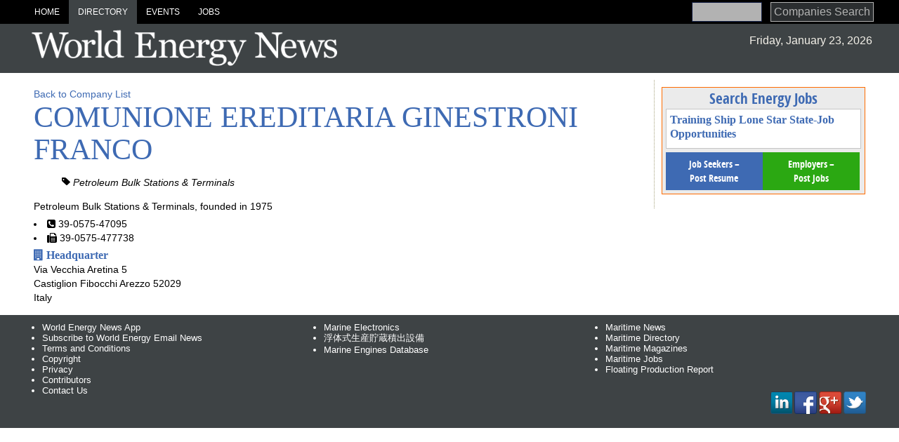

--- FILE ---
content_type: text/html; charset=utf-8
request_url: https://www.worldenergynews.com/companies/company/comunione-ereditaria-ginestroni-franco-217127
body_size: 6047
content:

<!DOCTYPE html>
<html lang="en">
    <head prefix="og: http://ogp.me/ns#">
        <meta charset="utf-8">
        <meta http-equiv="X-UA-Compatible" content="IE=edge">
        <title>COMUNIONE EREDITARIA GINESTRONI FRANCO</title>
        

        
        
            <meta name="description" content="Petroleum Bulk Stations & Terminals, founded in 1975 ">

        

            <meta name="viewport" content="width=device-width">

                    
        
     
        
        






<style>
#wrapper{max-width:1500px;margin:0 auto}ul.categories{list-style:none;font-style:italic}.gm-style img{max-width:none}ul.banners,ul.banners li{margin:0;padding:0;list-style:none}ul.banners{text-align:center}ul.banners li{font-size:0;line-height:0;padding:5px;display:inline-block}ul.banners li a img{border:0}.header-container,.main-container,.footer-container{margin:0;width:94%;padding:0 3%}.header-container{position:relative;background-color:#3e4345;font-family:league-gothic,Impact,Charcoal,"Arial Narrow",sans-serif;margin-bottom:10px}.header-container h1{color:#ccc1a8}.header-container #site-title{text-align:left}.header-container #site-title a{margin-left:1px;display:inline-block;width:450px;height:70px;max-width:100%;max-height:auto;background:url(https://images.worldenergynews.com/images/storage/logo-vani.png) center center no-repeat;background-size:100%}.header-container #site-title.oen a{background:url(https://images.worldenergynews.com/images/storage/logo-oer-3.png) center center no-repeat;background-size:100%}.header-container #site-title a span{visibility:hidden}.header-container .top-date{text-align:right;float:right;font-family:Arial,Helvetica,sans-serif;margin-bottom:10px;padding-top:15px;color:#f4f1e9}@media(max-width:860px){.header-container .top-date{display:none}}.header-container a#logo{display:block;margin-top:-40px;margin-left:20px}.header-container a#logo img{border:0;max-width:100%;height:auto}.header-container h2.subsection{color:#fff;font-size:60px;position:relative}.header-container a{color:#fff}.header-container div.level-0{margin-bottom:0;margin:0 -3.2%;background:#000;padding:0 3%}.header-container ul.menu-level-0{padding:0;margin:0;display:block}.header-container ul.menu-level-0 li.form{float:right;margin-top:3px}@media(max-width:860px){.header-container ul.menu-level-0{display:none;overflow:hidden;float:none;clear:both;margin-bottom:20px;margin-top:70px;width:100%}.header-container ul.menu-level-0 li.form{float:none;margin-bottom:10px}}.header-container ul.menu-level-0 li{display:table-cell;width:auto;text-align:center;padding:0;margin:0}@media(max-width:860px){.header-container ul.menu-level-0 li{display:block;overflow:hidden}}.header-container ul.menu-level-0 li a{font-family:Arial,Helvetica,sans-serif;display:block;padding:10px 13px;font-size:12px;text-transform:uppercase;color:#fff;background:#000}.header-container ul.menu-level-0 li a.active,.header-container ul.menu-level-0 li a:hover{background:#3e4345;color:#fff}.header-container div#level-1,.header-container div#level-2,.header-container div#level-3{overflow:hidden;margin:0 -3.2%;padding:0 3.2%}.header-container div#level-1:after,.header-container div#level-2:after,.header-container div#level-3:after{content:"";border-bottom:#fff solid 1px;display:block;clear:both;margin-bottom:-1px}.header-container div#level-1{background:#3e4345}.header-container div#level-1:before{content:"";display:block}.header-container div#level-2{background:#eee}.header-container div#level-3{background:#c6c6c6}.header-container ul.menu-level-1 li a:hover,.header-container ul.menu-level-1 li a.active{background:#eee;color:#70787c}.header-container h1.menu-level-1{background:#fff;color:#70787c}.header-container ul.menu-level-2 li a{color:#70787c;background:#eee}.header-container ul.menu-level-2 li a:hover,.header-container ul.menu-level-2 li a.active{background:#fff;color:#70787c}.header-container h1.menu-level-2{background:#fff;color:#70787c}.header-container h1.menu-level-1,.header-container h1.menu-level-2,.header-container h1.menu-level-3{margin:0 -3.2%;padding:0 3.2%}.header-container ul.menu-level-1,.header-container ul.menu-level-2,.header-container ul.menu-level-3{margin:0;padding:0;border:0;overflow:hidden;*zoom:1;display:inline-block;margin-bottom:-4px;font-family:"Sans-Condense_Bold",Arial,sans-serif}.header-container ul.menu-level-1 li,.header-container ul.menu-level-2 li,.header-container ul.menu-level-3 li{list-style-image:none;list-style-type:none;margin-left:0;white-space:nowrap;float:left;display:inline;padding-left:4px;padding-right:4px;padding:0}.header-container ul.menu-level-1 li:first-child,.header-container ul.menu-level-1 li.first,.header-container ul.menu-level-2 li:first-child,.header-container ul.menu-level-2 li.first,.header-container ul.menu-level-3 li:first-child,.header-container ul.menu-level-3 li.first{padding-left:0}.header-container ul.menu-level-1 li:last-child,.header-container ul.menu-level-2 li:last-child,.header-container ul.menu-level-3 li:last-child{padding-right:0}.header-container ul.menu-level-1 li.last,.header-container ul.menu-level-2 li.last,.header-container ul.menu-level-3 li.last{padding-right:0}.header-container ul.menu-level-1 li a,.header-container ul.menu-level-2 li a,.header-container ul.menu-level-3 li a{display:block;padding:5px 10px;padding-right:15px}.header-container ul.menu-level-1:after,.header-container ul.menu-level-2:after,.header-container ul.menu-level-3:after{content:"";display:block;clear:both}.header-container ul.menu-level-1{margin-top:-1px}.header-container ul.menu-level-1 li a{background:transparent;font-size:18px}.header-container ul.menu-level-2{background:transparent}.header-container ul.menu-level-2 li a{font-size:18px}.header-container ul.menu-level-3{background:transparent}.header-container ul.menu-level-3 li a{font-size:18px}.main-container{font-family:Arial,Helvetica,sans-serif;font-size:14px;line-height:20px}.main-container a{color:#3e6ab3}.main-container a:hover{color:#ff6c00}.main-container a h3{font-weight:bold}.main-container a p{color:#000;margin-top:0}.half,.w70,.w30,.w60,.w40{float:left}.half{width:50%}.w70{width:70%}.w30{width:30%}.w60{width:60%}.w40{width:40%}@media(max-width:550px){.half,.w70,.w30,.w60,.w40{width:100%;float:none}}.l-m-b{border-left:#a7a37e dotted 1px;margin-left:10px;padding-left:10px;overflow:hidden}.right .innertube{padding:10px 10px 10px 0}.layout-f-l-f,.layout-l-l-f,.layout-l-l-l,.layout-l-f,.layout-f-l{}.layout-f-l-f .content .innertube,.layout-l-l-f .content .innertube,.layout-l-l-l .content .innertube,.layout-l-f .content .innertube,.layout-f-l .content .innertube{padding:10px}.layout-f-l-f:after,.layout-l-l-f:after,.layout-l-l-l:after,.layout-l-f:after,.layout-f-l:after{visibility:hidden;display:block;font-size:0;content:" ";clear:both;height:0}* html .layout-f-l-f,* html .layout-l-l-f,* html .layout-l-l-l,* html .layout-l-f,* html .layout-f-l{zoom:1}*:first-child+html .layout-f-l-f,*:first-child+html .layout-l-l-f,*:first-child+html .layout-l-l-l,*:first-child+html .layout-l-f,*:first-child+html .layout-f-l{zoom:1}.layout-f-l-f .contentwrapper{float:left;width:100%}.layout-f-l-f .contentwrapper .content{margin:0 300px 0 200px}.layout-f-l-f .left{float:left;width:200px;margin-left:-100%}.layout-f-l-f .right{float:left;width:300px;margin-left:-300px}@media screen and (max-width:900px){.layout-f-l-f .contentwrapper .content{margin:0 0 0 0}.layout-f-l-f .left{float:left;width:50%;margin-left:0}.layout-f-l-f .right{float:left;width:50%;margin-left:0}}@media screen and (max-width:500px){.layout-f-l-f .contentwrapper .content{margin:0 0 0 0}.layout-f-l-f .left{float:none;width:100%;margin-left:0}.layout-f-l-f .right{float:none;width:100%;margin-left:0}}.layout-l-l-f .contentwrapper{float:left;width:100%}.layout-l-l-f .contentwrapper .content{margin:0 200px 0 25%}.layout-l-l-f .left{float:left;width:25%;margin-left:-100%}.layout-l-l-f .right{float:left;width:200px;margin-left:-200px}.layout-l-l-l .contentwrapper{float:left;width:100%}.layout-l-l-l .contentcolumn{margin:0 15% 0 20%}.layout-l-l-l .left{float:left;width:20%;margin-left:-100%}.layout-l-l-l .right{float:left;width:15%;margin-left:-15%}.layout-l-f .contentwrapper{float:left;width:100%}.layout-l-f .contentwrapper .content{margin-right:321px}.layout-l-f .right{float:left;width:321px;margin-left:-321px}@media screen and (max-width:900px){.layout-l-f .contentwrapper .content{margin-right:0}.layout-l-f .right{float:none;width:100%;margin-left:0}}.layout-f-l{z-index:1}.layout-f-l .contentwrapper{float:left;width:100%}.layout-f-l .contentwrapper .content{margin-left:350px}.layout-f-l .left{float:left;width:350px;margin-left:-100%}.jobs-resumes{margin-top:-10px;overflow:hidden;padding:5px;background:#3e4345}.jobs-resumes a{display:inline-block;padding:7px 10px;font-family:"Sans-Condense_Bold",Arial,sans-serif;background:#3e4345;color:#fff;margin-right:5px;-webkit-transition:all .5s ease-in-out;-moz-transition:all .5s ease-in-out;-o-transition:all .5s ease-in-out;transition:all .5s ease-in-out}.jobs-resumes a:hover{background:#eee;color:#3e4345}.jobs-resumes a.job{float:right;background:#2ba812;margin-left:5px}.jobs-resumes a.job:hover{background:#eee;color:#3e4345}.jobs-resumes a.resume{float:right;background:#3e6ab3;margin-left:5px}.jobs-resumes a.resume:hover{background:#eee;color:#3e4345}.latest-jobs{background:#ebebeb;border:#ff6c00 solid 1px;padding:5px;margin-bottom:10px}.latest-jobs .latest-jobs-wrapper{background:#fff;border:#c5c5c5 solid 1px;padding:5px;margin:5px 0}.latest-jobs .latest-jobs-wrapper .job{border-bottom:#c5c5c5 dotted 1px;padding-bottom:5px;margin-bottom:5px}.latest-jobs .latest-jobs-wrapper .job:last-child{border-bottom:#c5c5c5 solid 0;padding-bottom:0;margin-bottom:5px}.latest-jobs .jobs-resumes{margin:0;width:100%;padding:0;background:transparent}.latest-jobs .jobs-resumes .resume,.latest-jobs .jobs-resumes .job{margin:0;width:118px;display:block;float:left;text-align:center;min-height:39px}.latest-jobs .jobs-resumes .resume:hover,.latest-jobs .jobs-resumes .job:hover{background:#ff4f1c;color:#fff}.filtered-list .filters{overflow:hidden;clear:both}.filtered-list .filters dd,.filtered-list .filters ul{margin:0;padding:0}.filtered-list .filters ul{list-style:none}.filtered-list .filters ul li{font-size:13px;font-weight:bold;line-height:19px;margin-bottom:8px}.filtered-list .filters ul li span{font-size:10px;color:grey}.filtered-list .filters dl{margin-top:20px}.filtered-list .filters dl:first-of-type{margin-top:0}.filtered-list .filters dt{text-transform:uppercase;color:#fff;font-weight:bold;padding:5px 5px;background:#3e4345;margin-bottom:5px}.filtered-list h2{font-family:Arial,Helvetica,sans-serif;color:#fff;background:#3e4345;margin-bottom:10px;text-transform:uppercase;font-weight:normal;padding:5px}.filtered-list h3 a{font-family:Arial,Helvetica,sans-serif;color:#000}.filtered-list .navbar-toggle{margin-top:0;background-color:#87adfc}.filtered-list .filters{width:200px;float:left;overflow:hidden;padding:0 10px;margin-right:10px;margin-top:0;font-size:.9em}.filtered-list .list{padding-left:230px}@media(max-width:700px){.filtered-list{overflow:hidden}.filtered-list .filters{width:100%;clear:both;float:none;padding:10px 0;margin:0}.filtered-list .filters .fieldset{display:none}.filtered-list .list{padding-left:0}}.responsive-search{float:none;clear:both;overflow:hidden}.responsive-search .search-input-wrapper{float:left;width:100%}.responsive-search .search-input-wrapper .search-input{margin-right:100px}.responsive-search .search-input-wrapper .search-input .innertube{padding:0 10px}.responsive-search .search-input-wrapper .search-input input{width:100%}@media screen and (max-width:300px){.responsive-search .search-input-wrapper .search-input{margin-right:0}}.responsive-search .search-button{float:left;width:100px;margin-left:-100px}.responsive-search .search-button input{width:100%;border:#000 solid 1px;background:#3e4345;color:#fff;padding:4px;opacity:.7}.responsive-search .search-button input:hover{border-color:#ff6c00;background-color:#fff4ec;color:#3e6ab3;opacity:1}@media screen and (max-width:300px){.responsive-search .search-button{margin-left:0;width:100%}}#home .rslides{height:350px;overflow:hidden}#home .rslides p{display:none}.pr-wrapper{overflow:hidden;margin-bottom:10px}.pr{background:#fff;border:#ff6c00 solid 1px;margin-top:15px;display:flex;flex-flow:row wrap;align-items:center}.pr:hover{border-color:#3e6ab3}.pr .marker{text-align:right;color:#d23d05;padding-right:5px;font-weight:bold}.pr div.img{flex:1 0 200px;order:0}.pr div.img img{width:100%;height:auto;display:block}.pr div.txt{flex:5 5 auto;order:10;width:calc(-110%);min-width:200px;margin-left:10px}.pr div.txt img{flex:0 0 1px;order:100}.pr div.txt h3{margin:5px 0}
</style>
<script>function loadCSS(href) { var ss = window.document.createElement('link'), ref = window.document.getElementsByTagName('head')[0]; ss.rel = 'stylesheet'; ss.href = href; ss.media = 'only x'; ref.parentNode.insertBefore(ss, ref); setTimeout(function () { ss.media = 'all'; }, 0); }</script>
<script>function loadJS(href) {
    var js = document.createElement('script');
    js.src = href;
    var head = document.getElementsByTagName('head')[0];
    head.appendChild(js);
}</script>

<link rel='canonical'  href='https://www.worldenergynews.com/companies/company/comunione-ereditaria-ginestroni-franco-217127' />

<link rel="apple-touch-icon" sizes="57x57" href="/apple-touch-icon-57x57.png">
<link rel="apple-touch-icon" sizes="60x60" href="/apple-touch-icon-60x60.png">
<link rel="apple-touch-icon" sizes="72x72" href="/apple-touch-icon-72x72.png">
<link rel="apple-touch-icon" sizes="76x76" href="/apple-touch-icon-76x76.png">
<link rel="apple-touch-icon" sizes="114x114" href="/apple-touch-icon-114x114.png">
<link rel="apple-touch-icon" sizes="120x120" href="/apple-touch-icon-120x120.png">
<link rel="apple-touch-icon" sizes="144x144" href="/apple-touch-icon-144x144.png">
<link rel="apple-touch-icon" sizes="152x152" href="/apple-touch-icon-152x152.png">
<link rel="apple-touch-icon" sizes="180x180" href="/apple-touch-icon-180x180.png">
<link rel="icon" type="image/png" href="/favicon-32x32.png" sizes="32x32">
<link rel="icon" type="image/png" href="/android-chrome-192x192.png" sizes="192x192">
<link rel="icon" type="image/png" href="/favicon-96x96.png" sizes="96x96">
<link rel="icon" type="image/png" href="/favicon-16x16.png" sizes="16x16">
<link rel="manifest" href="/manifest.json">
<link rel="mask-icon" href="/safari-pinned-tab.svg" color="#5bbad5">
<meta name="msapplication-TileColor" content="#da532c">
<meta name="msapplication-TileImage" content="/mstile-144x144.png">
<meta name="theme-color" content="#ffffff">
 


        
        
        
                             


                                   <!-- Google tag (gtag.js) -->
<script async src="https://www.googletagmanager.com/gtag/js?id=G-6Z8J13L0NY"></script>
<script>
    window.dataLayer = window.dataLayer || [];
    function gtag() { dataLayer.push(arguments); }
    gtag('js', new Date());

    gtag('config', 'G-6Z8J13L0NY');
</script>










 

    </head>
    <body>
        <div id="wrapper">

            



<div class="header-container">
    <header class="wrapper clearfix">                       
          



       



        <div class="level-0">
                      <button class="navbar-toggle" type="button" data-toggle="collapse" data-target=".bs-navbar-collapse">                    
                          <span class="icon-bar"></span>
                          <span class="icon-bar"></span>
                          <span class="icon-bar"></span>
                      </button>

            <ul class="menu-level-0">
                
            <li class="form">



<form action="/companies/" method="get">            <div class="compact-search">
                <input class="anime" type="text" name="search" /> &nbsp; <input class="anime" type="submit" value="Companies Search" />
            </div>             
</form>
</li>            
<li><a href="/">Home</a></li><li><a class="active" href="/companies/">Directory</a></li><li><a href="/events">Events</a></li><li><a href="/jobs/">Jobs</a></li>
                 
            </ul>
        </div>    
            <div class="top-date">Friday, January 23, 2026</div>
                <div id="site-title"><a href="/" title="World Energy News"><span>World Energy News</span></a></div>            

          

    
    </header>    
</div>

        
            

            <div class="layout-l-f main-container">
                <div class="contentwrapper">
                    <div class="content">
                        <div class="innertube">
                                 
                            
    <a href="/companies/">Back to Company List</a>




<div class="display-field logo">
    






</div>

<input data-val="true" data-val-required="The Company Name field is required." id="Company" name="Company" type="hidden" value="COMUNIONE EREDITARIA GINESTRONI FRANCO" />    <div class="display-field company">
        <h1>COMUNIONE EREDITARIA GINESTRONI FRANCO</h1>
    </div>



<div>
        
        <ul class="categories">
             
            <li>
                <i class="fa fa-tag"></i> Petroleum Bulk Stations &amp; Terminals     

            </li>
 
        </ul>

    


</div>
    <div class="display-field company-description">
        Petroleum Bulk Stations & Terminals, founded in 1975
    </div>
    <div class="display-field connect">
                <ul class="connect">

                <li>
                    <i class="fa fa-phone-square"></i>
                    <span itemprop="telephone">
                        39-0575-47095
                    </span>
                </li>                
                                        <li>
                    <i class="fa fa-fax"></i>
                    <span itemprop="faxNumber">
                        39-0575-477738
                    </span>
                </li>
        </ul>





    </div>
    <div class="display-field social">
        <input data-val="true" data-val-number="The field SocialId must be a number." data-val-required="The SocialId field is required." id="Social_SocialId" name="Social.SocialId" type="hidden" value="0" />

        <div class="nwm-social">







        

            
        </div>





    </div>


<div class="nwm-details">

        <div class="nwm-list locations gmap">
            



            <div itemscope itemtype="http://schema.org/LocalBusiness">
                <h3><i class="fa fa-building"></i> <span itemprop="name">Headquarter</span></h3>
                
                






                
                <div itemprop="address" itemscope itemtype="http://schema.org/PostalAddress">
                        <span itemprop="streetAddress">Via Vecchia Aretina 5</span><br />
                                            <span itemprop="addressLocality">Castiglion Fibocchi</span>
                                            <span itemprop="addressRegion">Arezzo</span>
                                            <span itemprop="addressRegion">52029</span>
                                            <br /><span itemprop="addressCountry">Italy</span>
                </div>
             
                        <ul class="connect">

                                </ul>





                

                    <div itemprop="geo" itemscope itemtype="http://schema.org/GeoCoordinates">                        
                        <meta itemprop="latitude" content="43.52313" />
                        <meta itemprop="longitude" content="11.75515" />
                    </div>
            </div>                           

    
        </div>      

</div>
<div class="debug" style="background-color: yellow;"></div>





                        </div>                    
                    </div>
                </div>
                <div class="right aside">
                    <div class="l-m-b">
                        <div class="innertube">
                            
     


   
                          








  



    <div class="latest-jobs">
    <a  href="/jobs/" target="_blank" 
        style='
                                      background:transparent; 
                                      text-align: center; 
                                      text-decoration: none;
                                      color:#3E6AB3;
                                      font-size: 1.5em;
                                      display: block;
                                      text-align: center;
                                      font-family:"Sans-Condense_Bold", Arial, sans-serif;
                                  '>
        Search Energy Jobs
    </a>
        <div class="latest-jobs-wrapper">
            <div class="job">
                <a href="http://www.worldenergynews.com/jobs/job/training-ship-lone-star-statejob-opportunities-435901?rundom=true">
                    <h3>Training Ship Lone Star State-Job Opportunities</h3>               

                    
                

                </a>                                    
            </div>
    </div>
    <div class="jobs-resumes" style="">
        <a class="resume" href="/resumes/postresume">Job Seekers – <br />Post Resume</a>
        <a class="job" href="/jobs/postjob">Employers –<br /> Post Jobs</a>
    </div>
    </div>







  
                          



     





         











                            
                        </div>                     
                    </div>
                </div>
            </div>

            <div class="footer-container">
                <footer class="wrapper">
                    
 <div>       <!--  Important staff -->
     <ul>
         
                   <li>
              <a href="/pages/app">
                  World Energy News App
              </a>
          </li>  

         <li>
             <a href="http://emails.marinelink.org/User/Subscribe?ELID=k3e9p">
                 Subscribe to World Energy Email News
             </a>
         </li>
         <li><a href="/pages/terms"  rel="nofollow">Terms and Conditions </a>  </li>                 
          
         <li><a href="/pages/copyright"  rel="nofollow">Copyright </a>  </li>                 
          
         <li><a href="/pages/privacy"  rel="nofollow">Privacy </a>  </li>        
         <li><a href="/pages/authors"  rel="nofollow">Contributors</a>  </li>  
         
         <li><a href="/pages/contact"  rel="nofollow">Contact Us </a>  </li>       
     </ul> 
  </div>     

<div>
    <ul>
                        <li><a href="https://www.marineelectronics.com/" title="Marine Electronics">Marine Electronics</a></li>                 
                        <li><a href="https://www.worldenergyreports.com/jp" title="浮体式生産貯蔵積出設備">浮体式生産貯蔵積出設備</a></li>                 
                        <li><a href="https://www.maritimepropulsion.com/products/" title="Marine Engines Database">Marine Engines Database</a></li>                 

    
     </ul> 
</div>


<div>   
    
    <ul>
        <li><a href="https://www.marinelink.com">Maritime News</a></li>    
        <li><a href="https://directory.marinelink.com/">Maritime Directory</a></li>          
        <li><a href="https://magazines.marinelink.com/">Maritime Magazines</a></li>          
        <li><a href="https://news.maritimejobs.com">Maritime Jobs</a></li> 
        <li><a href="https://www.worldenergyreports.com/reports">Floating Production Report</a></li>                   
    </ul>
    <div style=" margin:8px 0 10px 0; padding:3px; font-size:.8em;float: right;">
        <!--
            <a href="http://twitter.com/ShipNews" rel="nofollow">Follow ShipNews</a><a href="http://twitter.com/ShipNews" rel="nofollow"  style="margin: 0 20px 0 5px; "><img src="http://img.marinelink.com/img/Twitter.gif" alt="ShipNews" style="width:20px; height:20px"   /></a>	
            <a href="http://www.marinelink.com/feeds/rss.aspx" rel="nofollow">Rss Feed</a><a href="http://www.marinelink.com/feeds/rss.aspx" style="margin: 0 10px 0 5px;"><img src="http://img.marinelink.com/img/RSS.gif"  alt="Rss Feed"  style="width:20px; height:20px"  /></a>
            

            -->
        <a class="icon-linkedin" href="https://www.linkedin.com/company/world-energy-news" target="_blank" rel="nofollow"></a>
        <a class="icon-facebook" href="https://www.facebook.com/WorldEnergyNews" target="_blank" rel="publisher"></a>
        <a class="icon-google-plus" href="https://plus.google.com/115706888036216028716" target="_blank" rel="publisher"></a>
        <a class="icon-twitter" href="https://twitter.com/OilGasDaily" rel="nofollow" target="_blank"></a>               
    </div>

</div>
    
                </footer>
            </div>
        
         
              
        </div>

            



  

<script>
    loadJS('/Content/all/js?v=zJTNe-grqXQFmnYh7t6xFjYTV7_pYnsQW8ZpsxhNCQ01');
    loadCSS('/Content/kendo/css?v=Cpb0iAknPW6a8df6o2l8l6CtyFhPAdXwmLHduq2d8mo1');
    loadCSS('//maxcdn.bootstrapcdn.com/font-awesome/4.1.0/css/font-awesome.min.css');
    loadCSS('/Content/wen-css?v=kkDEwDdF6TtIcrKoOkrfFgNj1KGTr9qxECax5W9zlA01');
</script>
<noscript>
    <link href="/Content/wen-css?v=kkDEwDdF6TtIcrKoOkrfFgNj1KGTr9qxECax5W9zlA01" rel=stylesheet>
    <link href="//maxcdn.bootstrapcdn.com/font-awesome/4.1.0/css/font-awesome.min.css" rel="stylesheet" type="text/css" >    
    <link href="/Content/wen-css?v=kkDEwDdF6TtIcrKoOkrfFgNj1KGTr9qxECax5W9zlA01" rel=stylesheet>
</noscript>

                           
  
        
    </body>
</html>


--- FILE ---
content_type: text/javascript; charset=utf-8
request_url: https://www.worldenergynews.com/Content/all/js?v=zJTNe-grqXQFmnYh7t6xFjYTV7_pYnsQW8ZpsxhNCQ01
body_size: 389526
content:
function checkMobileDevicesAndRedirect(n){var t={Android:function(){return navigator.userAgent.match(/Android/i)},iOS:function(){return navigator.userAgent.match(/iPhone|iPad|iPod/i)},Windows:function(){return navigator.userAgent.match(/IEMobile/i)},any:function(){return t.Android()||t.iOS()||t.Windows()}},i=$.cookie("isDownload"),r;i=i==undefined?!0:parseBool2(i),console.log("checkMobileDevicesAndRedirect"),t.any()&&i&&(r=confirm(n.Message),r?t.Android()?window.location.replace(n.Android):t.iOS()?window.location.replace(setting.iOS):t.Windows()&&window.location.replace(n.Windows):$.cookie("isDownload",r))}function parseBool2(n){var t={no:!1,NO:!1,FALSE:!1,"false":!1,yes:!0,YES:!0,TRUE:!0,"true":!0};return n in t&&t.hasOwnProperty(n)?t[n]:!!n}function GetStepNumber(n){var u=$("#Div_"+n),f=$("#divcnt_"+n),e=u.width(),i=e/25,r=f.text(),t=0;return t=i<r?r/i:1,t=Math.floor(t)}function parse(n){return(n=n.match(/^(\d{4})(0[1-9]|1[0-2])(0[1-9]|[12]\d|3[01])$/))&&(n[0]=new Date(+n[1],+n[2]-1,+n[3]),n[0].getMonth()===+n[2]-1)?n[0]:undefined}function parse2(n){var t=isNull(n.substr(0,4))?"1":n.substr(0,4),i=isNull(n.substr(4,2))?"1":n.substr(4,2),r=isNull(n.substr(6,2))?"1":n.substr(6,2);return new Date(t,i,r)}function formatDate2(n,t){var i=parse2(n.toString());return kendo.toString(i,t)}function formatDate(n){return kendo.toString(new Date(parse(n.toString())),"MMM yyyy")}function formatNumber(n){var t=parseInt(n)/1e3;return kendo.toString(t,"##,#")}function formatNumber2(n){var t=parseInt(n);return kendo.toString(t,"##,#")}function isNull(n){return typeof n=="undefined"||n==null?!0:!1}function isEmpty(n){return!n||0===n.length}function isEmpty(n){return!n||0===n.length}function handleStockTicker(n){n.length>0&&(console.log(n),$.ajax({url:"/Ajax/RetrieveCompanyQuote",type:"POST",data:{stockTickers:n},dataType:"json",success:function(t){var i,r;if(isEmpty(t))return"";for(console.log(t),i=0;i<n.length;i++)t[n[i]]!=undefined?(r=t[n[i]].trim(),isEmpty(r)||($("[stock-ticker='"+n[i]+"']").empty(),$("[stock-ticker='"+n[i]+"']").html(t[n[i]]))):$("[stock-ticker='"+n[i]+"']").html(n[i])},error:function(n,t,i){console.log(t+" "+i.message)}}))}if(!function(n,t){"object"==typeof module&&"object"==typeof module.exports?module.exports=n.document?t(n,!0):function(n){if(!n.document)throw new Error("jQuery requires a window with a document");return t(n)}:t(n)}("undefined"!=typeof window?window:this,function(n,t){function ui(n){var t=n.length,r=i.type(n);return"function"===r||i.isWindow(n)?!1:1===n.nodeType&&t?!0:"array"===r||0===t||"number"==typeof t&&t>0&&t-1 in n}function fi(n,t,r){if(i.isFunction(t))return i.grep(n,function(n,i){return!!t.call(n,i,n)!==r});if(t.nodeType)return i.grep(n,function(n){return n===t!==r});if("string"==typeof t){if(ef.test(t))return i.filter(t,n,r);t=i.filter(t,n)}return i.grep(n,function(n){return et.call(t,n)>=0!==r})}function rr(n,t){while((n=n[t])&&1!==n.nodeType);return n}function of(n){var t=ei[n]={};return i.each(n.match(c)||[],function(n,i){t[i]=!0}),t}function ct(){u.removeEventListener("DOMContentLoaded",ct,!1),n.removeEventListener("load",ct,!1),i.ready()}function p(){Object.defineProperty(this.cache={},0,{get:function(){return{}}}),this.expando=i.expando+Math.random()}function ur(n,t,r){var u;if(void 0===r&&1===n.nodeType)if(u="data-"+t.replace(hf,"-$1").toLowerCase(),r=n.getAttribute(u),"string"==typeof r){try{r="true"===r?!0:"false"===r?!1:"null"===r?null:+r+""===r?+r:sf.test(r)?i.parseJSON(r):r}catch(f){}e.set(n,t,r)}else r=void 0;return r}function at(){return!0}function g(){return!1}function sr(){try{return u.activeElement}catch(n){}}function ar(n,t){return i.nodeName(n,"table")&&i.nodeName(11!==t.nodeType?t:t.firstChild,"tr")?n.getElementsByTagName("tbody")[0]||n.appendChild(n.ownerDocument.createElement("tbody")):n}function bf(n){return n.type=(null!==n.getAttribute("type"))+"/"+n.type,n}function kf(n){var t=pf.exec(n.type);return t?n.type=t[1]:n.removeAttribute("type"),n}function oi(n,t){for(var i=0,u=n.length;u>i;i++)r.set(n[i],"globalEval",!t||r.get(t[i],"globalEval"))}function vr(n,t){var u,c,f,s,h,l,a,o;if(1===t.nodeType){if(r.hasData(n)&&(s=r.access(n),h=r.set(t,s),o=s.events)){delete h.handle,h.events={};for(f in o)for(u=0,c=o[f].length;c>u;u++)i.event.add(t,f,o[f][u])}e.hasData(n)&&(l=e.access(n),a=i.extend({},l),e.set(t,a))}}function o(n,t){var r=n.getElementsByTagName?n.getElementsByTagName(t||"*"):n.querySelectorAll?n.querySelectorAll(t||"*"):[];return void 0===t||t&&i.nodeName(n,t)?i.merge([n],r):r}function df(n,t){var i=t.nodeName.toLowerCase();"input"===i&&fr.test(n.type)?t.checked=n.checked:("input"===i||"textarea"===i)&&(t.defaultValue=n.defaultValue)}function yr(t,r){var u=i(r.createElement(t)).appendTo(r.body),f=n.getDefaultComputedStyle?n.getDefaultComputedStyle(u[0]).display:i.css(u[0],"display");return u.detach(),f}function pr(n){var r=u,t=si[n];return t||(t=yr(n,r),"none"!==t&&t||(vt=(vt||i("<iframe frameborder='0' width='0' height='0'/>")).appendTo(r.documentElement),r=vt[0].contentDocument,r.write(),r.close(),t=yr(n,r),vt.detach()),si[n]=t),t}function rt(n,t,r){var e,o,s,u,f=n.style;return r=r||yt(n),r&&(u=r.getPropertyValue(t)||r[t]),r&&(""!==u||i.contains(n.ownerDocument,n)||(u=i.style(n,t)),hi.test(u)&&wr.test(t)&&(e=f.width,o=f.minWidth,s=f.maxWidth,f.minWidth=f.maxWidth=f.width=u,u=r.width,f.width=e,f.minWidth=o,f.maxWidth=s)),void 0!==u?u+"":u}function br(n,t){return{get:function(){return n()?void delete this.get:(this.get=t).apply(this,arguments)}}}function gr(n,t){if(t in n)return t;for(var r=t[0].toUpperCase()+t.slice(1),u=t,i=dr.length;i--;)if(t=dr[i]+r,t in n)return t;return u}function nu(n,t,i){var r=ne.exec(t);return r?Math.max(0,r[1]-(i||0))+(r[2]||"px"):t}function tu(n,t,r,u,f){for(var e=r===(u?"border":"content")?4:"width"===t?1:0,o=0;4>e;e+=2)"margin"===r&&(o+=i.css(n,r+w[e],!0,f)),u?("content"===r&&(o-=i.css(n,"padding"+w[e],!0,f)),"margin"!==r&&(o-=i.css(n,"border"+w[e]+"Width",!0,f))):(o+=i.css(n,"padding"+w[e],!0,f),"padding"!==r&&(o+=i.css(n,"border"+w[e]+"Width",!0,f)));return o}function iu(n,t,r){var o=!0,u="width"===t?n.offsetWidth:n.offsetHeight,e=yt(n),s="border-box"===i.css(n,"boxSizing",!1,e);if(0>=u||null==u){if(u=rt(n,t,e),(0>u||null==u)&&(u=n.style[t]),hi.test(u))return u;o=s&&(f.boxSizingReliable()||u===n.style[t]),u=parseFloat(u)||0}return u+tu(n,t,r||(s?"border":"content"),o,e)+"px"}function ru(n,t){for(var e,u,s,o=[],f=0,h=n.length;h>f;f++)u=n[f],u.style&&(o[f]=r.get(u,"olddisplay"),e=u.style.display,t?(o[f]||"none"!==e||(u.style.display=""),""===u.style.display&&it(u)&&(o[f]=r.access(u,"olddisplay",pr(u.nodeName)))):o[f]||(s=it(u),(e&&"none"!==e||!s)&&r.set(u,"olddisplay",s?e:i.css(u,"display"))));for(f=0;h>f;f++)u=n[f],u.style&&(t&&"none"!==u.style.display&&""!==u.style.display||(u.style.display=t?o[f]||"":"none"));return n}function s(n,t,i,r,u){return new s.prototype.init(n,t,i,r,u)}function fu(){return setTimeout(function(){nt=void 0}),nt=i.now()}function bt(n,t){var r,u=0,i={height:n};for(t=t?1:0;4>u;u+=2-t)r=w[u],i["margin"+r]=i["padding"+r]=n;return t&&(i.opacity=i.width=n),i}function eu(n,t,i){for(var u,f=(ut[t]||[]).concat(ut["*"]),r=0,e=f.length;e>r;r++)if(u=f[r].call(i,t,n))return u}function fe(n,t,u){var f,l,p,a,o,w,y,c=this,v={},s=n.style,h=n.nodeType&&it(n),e=r.get(n,"fxshow");u.queue||(o=i._queueHooks(n,"fx"),null==o.unqueued&&(o.unqueued=0,w=o.empty.fire,o.empty.fire=function(){o.unqueued||w()}),o.unqueued++,c.always(function(){c.always(function(){o.unqueued--,i.queue(n,"fx").length||o.empty.fire()})})),1===n.nodeType&&("height"in t||"width"in t)&&(u.overflow=[s.overflow,s.overflowX,s.overflowY],y=i.css(n,"display"),"none"===y&&(y=pr(n.nodeName)),"inline"===y&&"none"===i.css(n,"float")&&(s.display="inline-block")),u.overflow&&(s.overflow="hidden",c.always(function(){s.overflow=u.overflow[0],s.overflowX=u.overflow[1],s.overflowY=u.overflow[2]}));for(f in t)if(l=t[f],re.exec(l)){if(delete t[f],p=p||"toggle"===l,l===(h?"hide":"show")){if("show"!==l||!e||void 0===e[f])continue;h=!0}v[f]=e&&e[f]||i.style(n,f)}if(!i.isEmptyObject(v)){e?"hidden"in e&&(h=e.hidden):e=r.access(n,"fxshow",{}),p&&(e.hidden=!h),h?i(n).show():c.done(function(){i(n).hide()}),c.done(function(){var t;r.remove(n,"fxshow");for(t in v)i.style(n,t,v[t])});for(f in v)a=eu(h?e[f]:0,f,c),f in e||(e[f]=a.start,h&&(a.end=a.start,a.start="width"===f||"height"===f?1:0))}}function ee(n,t){var r,f,e,u,o;for(r in n)if(f=i.camelCase(r),e=t[f],u=n[r],i.isArray(u)&&(e=u[1],u=n[r]=u[0]),r!==f&&(n[f]=u,delete n[r]),o=i.cssHooks[f],o&&"expand"in o){u=o.expand(u),delete n[f];for(r in u)r in n||(n[r]=u[r],t[r]=e)}else t[f]=e}function ou(n,t,r){var h,e,o=0,l=wt.length,f=i.Deferred().always(function(){delete c.elem}),c=function(){if(e)return!1;for(var s=nt||fu(),t=Math.max(0,u.startTime+u.duration-s),h=t/u.duration||0,i=1-h,r=0,o=u.tweens.length;o>r;r++)u.tweens[r].run(i);return f.notifyWith(n,[u,i,t]),1>i&&o?t:(f.resolveWith(n,[u]),!1)},u=f.promise({elem:n,props:i.extend({},t),opts:i.extend(!0,{specialEasing:{}},r),originalProperties:t,originalOptions:r,startTime:nt||fu(),duration:r.duration,tweens:[],createTween:function(t,r){var f=i.Tween(n,u.opts,t,r,u.opts.specialEasing[t]||u.opts.easing);return u.tweens.push(f),f},stop:function(t){var i=0,r=t?u.tweens.length:0;if(e)return this;for(e=!0;r>i;i++)u.tweens[i].run(1);return t?f.resolveWith(n,[u,t]):f.rejectWith(n,[u,t]),this}}),s=u.props;for(ee(s,u.opts.specialEasing);l>o;o++)if(h=wt[o].call(u,n,s,u.opts))return h;return i.map(s,eu,u),i.isFunction(u.opts.start)&&u.opts.start.call(n,u),i.fx.timer(i.extend(c,{elem:n,anim:u,queue:u.opts.queue})),u.progress(u.opts.progress).done(u.opts.done,u.opts.complete).fail(u.opts.fail).always(u.opts.always)}function pu(n){return function(t,r){"string"!=typeof t&&(r=t,t="*");var u,f=0,e=t.toLowerCase().match(c)||[];if(i.isFunction(r))while(u=e[f++])"+"===u[0]?(u=u.slice(1)||"*",(n[u]=n[u]||[]).unshift(r)):(n[u]=n[u]||[]).push(r)}}function wu(n,t,r,u){function e(s){var h;return f[s]=!0,i.each(n[s]||[],function(n,i){var s=i(t,r,u);return"string"!=typeof s||o||f[s]?o?!(h=s):void 0:(t.dataTypes.unshift(s),e(s),!1)}),h}var f={},o=n===ci;return e(t.dataTypes[0])||!f["*"]&&e("*")}function li(n,t){var r,u,f=i.ajaxSettings.flatOptions||{};for(r in t)void 0!==t[r]&&((f[r]?n:u||(u={}))[r]=t[r]);return u&&i.extend(!0,n,u),n}function ve(n,t,i){for(var e,u,f,o,s=n.contents,r=n.dataTypes;"*"===r[0];)r.shift(),void 0===e&&(e=n.mimeType||t.getResponseHeader("Content-Type"));if(e)for(u in s)if(s[u]&&s[u].test(e)){r.unshift(u);break}if(r[0]in i)f=r[0];else{for(u in i){if(!r[0]||n.converters[u+" "+r[0]]){f=u;break}o||(o=u)}f=f||o}if(f)return f!==r[0]&&r.unshift(f),i[f]}function ye(n,t,i,r){var h,u,f,s,e,o={},c=n.dataTypes.slice();if(c[1])for(f in n.converters)o[f.toLowerCase()]=n.converters[f];for(u=c.shift();u;)if(n.responseFields[u]&&(i[n.responseFields[u]]=t),!e&&r&&n.dataFilter&&(t=n.dataFilter(t,n.dataType)),e=u,u=c.shift())if("*"===u)u=e;else if("*"!==e&&e!==u){if(f=o[e+" "+u]||o["* "+u],!f)for(h in o)if(s=h.split(" "),s[1]===u&&(f=o[e+" "+s[0]]||o["* "+s[0]])){f===!0?f=o[h]:o[h]!==!0&&(u=s[0],c.unshift(s[1]));break}if(f!==!0)if(f&&n.throws)t=f(t);else try{t=f(t)}catch(l){return{state:"parsererror",error:f?l:"No conversion from "+e+" to "+u}}}return{state:"success",data:t}}function ai(n,t,r,u){var f;if(i.isArray(t))i.each(t,function(t,i){r||we.test(n)?u(n,i):ai(n+"["+("object"==typeof i?t:"")+"]",i,r,u)});else if(r||"object"!==i.type(t))u(n,t);else for(f in t)ai(n+"["+f+"]",t[f],r,u)}function ku(n){return i.isWindow(n)?n:9===n.nodeType&&n.defaultView}var k=[],a=k.slice,wi=k.concat,ii=k.push,et=k.indexOf,ot={},nf=ot.toString,ri=ot.hasOwnProperty,tf="".trim,f={},u=n.document,bi="2.1.0",i=function(n,t){return new i.fn.init(n,t)},rf=/^-ms-/,uf=/-([\da-z])/gi,ff=function(n,t){return t.toUpperCase()},y,st,gi,nr,tr,ir,c,ei,ht,l,d,vt,si,oe,su,tt,hu,kt,cu,dt,gt,vi,ti,yi,pi,du,gu;i.fn=i.prototype={jquery:bi,constructor:i,selector:"",length:0,toArray:function(){return a.call(this)},get:function(n){return null!=n?0>n?this[n+this.length]:this[n]:a.call(this)},pushStack:function(n){var t=i.merge(this.constructor(),n);return t.prevObject=this,t.context=this.context,t},each:function(n,t){return i.each(this,n,t)},map:function(n){return this.pushStack(i.map(this,function(t,i){return n.call(t,i,t)}))},slice:function(){return this.pushStack(a.apply(this,arguments))},first:function(){return this.eq(0)},last:function(){return this.eq(-1)},eq:function(n){var i=this.length,t=+n+(0>n?i:0);return this.pushStack(t>=0&&i>t?[this[t]]:[])},end:function(){return this.prevObject||this.constructor(null)},push:ii,sort:k.sort,splice:k.splice},i.extend=i.fn.extend=function(){var e,f,r,t,o,s,n=arguments[0]||{},u=1,c=arguments.length,h=!1;for("boolean"==typeof n&&(h=n,n=arguments[u]||{},u++),"object"==typeof n||i.isFunction(n)||(n={}),u===c&&(n=this,u--);c>u;u++)if(null!=(e=arguments[u]))for(f in e)r=n[f],t=e[f],n!==t&&(h&&t&&(i.isPlainObject(t)||(o=i.isArray(t)))?(o?(o=!1,s=r&&i.isArray(r)?r:[]):s=r&&i.isPlainObject(r)?r:{},n[f]=i.extend(h,s,t)):void 0!==t&&(n[f]=t));return n},i.extend({expando:"jQuery"+(bi+Math.random()).replace(/\D/g,""),isReady:!0,error:function(n){throw new Error(n);},noop:function(){},isFunction:function(n){return"function"===i.type(n)},isArray:Array.isArray,isWindow:function(n){return null!=n&&n===n.window},isNumeric:function(n){return n-parseFloat(n)>=0},isPlainObject:function(n){if("object"!==i.type(n)||n.nodeType||i.isWindow(n))return!1;try{if(n.constructor&&!ri.call(n.constructor.prototype,"isPrototypeOf"))return!1}catch(t){return!1}return!0},isEmptyObject:function(n){var t;for(t in n)return!1;return!0},type:function(n){return null==n?n+"":"object"==typeof n||"function"==typeof n?ot[nf.call(n)]||"object":typeof n},globalEval:function(n){var t,r=eval;n=i.trim(n),n&&(1===n.indexOf("use strict")?(t=u.createElement("script"),t.text=n,u.head.appendChild(t).parentNode.removeChild(t)):r(n))},camelCase:function(n){return n.replace(rf,"ms-").replace(uf,ff)},nodeName:function(n,t){return n.nodeName&&n.nodeName.toLowerCase()===t.toLowerCase()},each:function(n,t,i){var u,r=0,f=n.length,e=ui(n);if(i){if(e){for(;f>r;r++)if(u=t.apply(n[r],i),u===!1)break}else for(r in n)if(u=t.apply(n[r],i),u===!1)break}else if(e){for(;f>r;r++)if(u=t.call(n[r],r,n[r]),u===!1)break}else for(r in n)if(u=t.call(n[r],r,n[r]),u===!1)break;return n},trim:function(n){return null==n?"":tf.call(n)},makeArray:function(n,t){var r=t||[];return null!=n&&(ui(Object(n))?i.merge(r,"string"==typeof n?[n]:n):ii.call(r,n)),r},inArray:function(n,t,i){return null==t?-1:et.call(t,n,i)},merge:function(n,t){for(var u=+t.length,i=0,r=n.length;u>i;i++)n[r++]=t[i];return n.length=r,n},grep:function(n,t,i){for(var u,f=[],r=0,e=n.length,o=!i;e>r;r++)u=!t(n[r],r),u!==o&&f.push(n[r]);return f},map:function(n,t,i){var u,r=0,e=n.length,o=ui(n),f=[];if(o)for(;e>r;r++)u=t(n[r],r,i),null!=u&&f.push(u);else for(r in n)u=t(n[r],r,i),null!=u&&f.push(u);return wi.apply([],f)},guid:1,proxy:function(n,t){var u,f,r;return"string"==typeof t&&(u=n[t],t=n,n=u),i.isFunction(n)?(f=a.call(arguments,2),r=function(){return n.apply(t||this,f.concat(a.call(arguments)))},r.guid=n.guid=n.guid||i.guid++,r):void 0},now:Date.now,support:f}),i.each("Boolean Number String Function Array Date RegExp Object Error".split(" "),function(n,t){ot["[object "+t+"]"]=t.toLowerCase()}),y=function(n){function u(n,t,i,u){var w,h,c,v,k,y,d,a,nt,g;if((t?t.ownerDocument||t:s)!==e&&p(t),t=t||e,i=i||[],!n||"string"!=typeof n)return i;if(1!==(v=t.nodeType)&&9!==v)return[];if(l&&!u){if(w=or.exec(n))if(c=w[1]){if(9===v){if(h=t.getElementById(c),!h||!h.parentNode)return i;if(h.id===c)return i.push(h),i}else if(t.ownerDocument&&(h=t.ownerDocument.getElementById(c))&&et(t,h)&&h.id===c)return i.push(h),i}else{if(w[2])return b.apply(i,t.getElementsByTagName(n)),i;if((c=w[3])&&r.getElementsByClassName&&t.getElementsByClassName)return b.apply(i,t.getElementsByClassName(c)),i}if(r.qsa&&(!o||!o.test(n))){if(a=d=f,nt=t,g=9===v&&n,1===v&&"object"!==t.nodeName.toLowerCase()){for(y=vt(n),(d=t.getAttribute("id"))?a=d.replace(sr,"\\$&"):t.setAttribute("id",a),a="[id='"+a+"'] ",k=y.length;k--;)y[k]=a+yt(y[k]);nt=gt.test(n)&&ii(t.parentNode)||t,g=y.join(",")}if(g)try{return b.apply(i,nt.querySelectorAll(g)),i}catch(tt){}finally{d||t.removeAttribute("id")}}}return vr(n.replace(lt,"$1"),t,i,u)}function ni(){function n(r,u){return i.push(r+" ")>t.cacheLength&&delete n[i.shift()],n[r+" "]=u}var i=[];return n}function h(n){return n[f]=!0,n}function c(n){var t=e.createElement("div");try{return!!n(t)}catch(i){return!1}finally{t.parentNode&&t.parentNode.removeChild(t),t=null}}function ti(n,i){for(var u=n.split("|"),r=n.length;r--;)t.attrHandle[u[r]]=i}function pi(n,t){var i=t&&n,r=i&&1===n.nodeType&&1===t.nodeType&&(~t.sourceIndex||li)-(~n.sourceIndex||li);if(r)return r;if(i)while(i=i.nextSibling)if(i===t)return-1;return n?1:-1}function hr(n){return function(t){var i=t.nodeName.toLowerCase();return"input"===i&&t.type===n}}function cr(n){return function(t){var i=t.nodeName.toLowerCase();return("input"===i||"button"===i)&&t.type===n}}function tt(n){return h(function(t){return t=+t,h(function(i,r){for(var u,f=n([],i.length,t),e=f.length;e--;)i[u=f[e]]&&(i[u]=!(r[u]=i[u]))})})}function ii(n){return n&&typeof n.getElementsByTagName!==ut&&n}function wi(){}function vt(n,i){var e,f,s,o,r,h,c,l=hi[n+" "];if(l)return i?0:l.slice(0);for(r=n,h=[],c=t.preFilter;r;){(!e||(f=nr.exec(r)))&&(f&&(r=r.slice(f[0].length)||r),h.push(s=[])),e=!1,(f=tr.exec(r))&&(e=f.shift(),s.push({value:e,type:f[0].replace(lt," ")}),r=r.slice(e.length));for(o in t.filter)(f=at[o].exec(r))&&(!c[o]||(f=c[o](f)))&&(e=f.shift(),s.push({value:e,type:o,matches:f}),r=r.slice(e.length));if(!e)break}return i?r.length:r?u.error(n):hi(n,h).slice(0)}function yt(n){for(var t=0,r=n.length,i="";r>t;t++)i+=n[t].value;return i}function ri(n,t,i){var r=t.dir,u=i&&"parentNode"===r,e=bi++;return t.first?function(t,i,f){while(t=t[r])if(1===t.nodeType||u)return n(t,i,f)}:function(t,i,o){var s,h,c=[a,e];if(o){while(t=t[r])if((1===t.nodeType||u)&&n(t,i,o))return!0}else while(t=t[r])if(1===t.nodeType||u){if(h=t[f]||(t[f]={}),(s=h[r])&&s[0]===a&&s[1]===e)return c[2]=s[2];if(h[r]=c,c[2]=n(t,i,o))return!0}}}function ui(n){return n.length>1?function(t,i,r){for(var u=n.length;u--;)if(!n[u](t,i,r))return!1;return!0}:n[0]}function pt(n,t,i,r,u){for(var e,o=[],f=0,s=n.length,h=null!=t;s>f;f++)(e=n[f])&&(!i||i(e,r,u))&&(o.push(e),h&&t.push(f));return o}function fi(n,t,i,r,u,e){return r&&!r[f]&&(r=fi(r)),u&&!u[f]&&(u=fi(u,e)),h(function(f,e,o,s){var l,c,a,p=[],y=[],w=e.length,k=f||ar(t||"*",o.nodeType?[o]:o,[]),v=!n||!f&&t?k:pt(k,p,n,o,s),h=i?u||(f?n:w||r)?[]:e:v;if(i&&i(v,h,o,s),r)for(l=pt(h,y),r(l,[],o,s),c=l.length;c--;)(a=l[c])&&(h[y[c]]=!(v[y[c]]=a));if(f){if(u||n){if(u){for(l=[],c=h.length;c--;)(a=h[c])&&l.push(v[c]=a);u(null,h=[],l,s)}for(c=h.length;c--;)(a=h[c])&&(l=u?nt.call(f,a):p[c])>-1&&(f[l]=!(e[l]=a))}}else h=pt(h===e?h.splice(w,h.length):h),u?u(null,e,h,s):b.apply(e,h)})}function ei(n){for(var s,u,r,o=n.length,h=t.relative[n[0].type],c=h||t.relative[" "],i=h?1:0,l=ri(function(n){return n===s},c,!0),a=ri(function(n){return nt.call(s,n)>-1},c,!0),e=[function(n,t,i){return!h&&(i||t!==ht)||((s=t).nodeType?l(n,t,i):a(n,t,i))}];o>i;i++)if(u=t.relative[n[i].type])e=[ri(ui(e),u)];else{if(u=t.filter[n[i].type].apply(null,n[i].matches),u[f]){for(r=++i;o>r;r++)if(t.relative[n[r].type])break;return fi(i>1&&ui(e),i>1&&yt(n.slice(0,i-1).concat({value:" "===n[i-2].type?"*":""})).replace(lt,"$1"),u,r>i&&ei(n.slice(i,r)),o>r&&ei(n=n.slice(r)),o>r&&yt(n))}e.push(u)}return ui(e)}function lr(n,i){var r=i.length>0,f=n.length>0,o=function(o,s,h,c,l){var y,d,w,k=0,v="0",g=o&&[],p=[],nt=ht,tt=o||f&&t.find.TAG("*",l),it=a+=null==nt?1:Math.random()||.1,rt=tt.length;for(l&&(ht=s!==e&&s);v!==rt&&null!=(y=tt[v]);v++){if(f&&y){for(d=0;w=n[d++];)if(w(y,s,h)){c.push(y);break}l&&(a=it)}r&&((y=!w&&y)&&k--,o&&g.push(y))}if(k+=v,r&&v!==k){for(d=0;w=i[d++];)w(g,p,s,h);if(o){if(k>0)while(v--)g[v]||p[v]||(p[v]=di.call(c));p=pt(p)}b.apply(c,p),l&&!o&&p.length>0&&k+i.length>1&&u.uniqueSort(c)}return l&&(a=it,ht=nt),g};return r?h(o):o}function ar(n,t,i){for(var r=0,f=t.length;f>r;r++)u(n,t[r],i);return i}function vr(n,i,u,f){var s,e,o,c,a,h=vt(n);if(!f&&1===h.length){if(e=h[0]=h[0].slice(0),e.length>2&&"ID"===(o=e[0]).type&&r.getById&&9===i.nodeType&&l&&t.relative[e[1].type]){if(i=(t.find.ID(o.matches[0].replace(k,d),i)||[])[0],!i)return u;n=n.slice(e.shift().value.length)}for(s=at.needsContext.test(n)?0:e.length;s--;){if(o=e[s],t.relative[c=o.type])break;if((a=t.find[c])&&(f=a(o.matches[0].replace(k,d),gt.test(e[0].type)&&ii(i.parentNode)||i))){if(e.splice(s,1),n=f.length&&yt(e),!n)return b.apply(u,f),u;break}}}return wt(n,h)(f,i,!l,u,gt.test(n)&&ii(i.parentNode)||i),u}var it,r,t,st,oi,wt,ht,y,rt,p,e,v,l,o,g,ct,et,f="sizzle"+-new Date,s=n.document,a=0,bi=0,si=ni(),hi=ni(),ci=ni(),bt=function(n,t){return n===t&&(rt=!0),0},ut="undefined",li=-2147483648,ki={}.hasOwnProperty,w=[],di=w.pop,gi=w.push,b=w.push,ai=w.slice,nt=w.indexOf||function(n){for(var t=0,i=this.length;i>t;t++)if(this[t]===n)return t;return-1},kt="checked|selected|async|autofocus|autoplay|controls|defer|disabled|hidden|ismap|loop|multiple|open|readonly|required|scoped",i="[\\x20\\t\\r\\n\\f]",ft="(?:\\\\.|[\\w-]|[^\\x00-\\xa0])+",vi=ft.replace("w","w#"),yi="\\["+i+"*("+ft+")"+i+"*(?:([*^$|!~]?=)"+i+"*(?:(['\"])((?:\\\\.|[^\\\\])*?)\\3|("+vi+")|)|)"+i+"*\\]",dt=":("+ft+")(?:\\(((['\"])((?:\\\\.|[^\\\\])*?)\\3|((?:\\\\.|[^\\\\()[\\]]|"+yi.replace(3,8)+")*)|.*)\\)|)",lt=new RegExp("^"+i+"+|((?:^|[^\\\\])(?:\\\\.)*)"+i+"+$","g"),nr=new RegExp("^"+i+"*,"+i+"*"),tr=new RegExp("^"+i+"*([>+~]|"+i+")"+i+"*"),ir=new RegExp("="+i+"*([^\\]'\"]*?)"+i+"*\\]","g"),rr=new RegExp(dt),ur=new RegExp("^"+vi+"$"),at={ID:new RegExp("^#("+ft+")"),CLASS:new RegExp("^\\.("+ft+")"),TAG:new RegExp("^("+ft.replace("w","w*")+")"),ATTR:new RegExp("^"+yi),PSEUDO:new RegExp("^"+dt),CHILD:new RegExp("^:(only|first|last|nth|nth-last)-(child|of-type)(?:\\("+i+"*(even|odd|(([+-]|)(\\d*)n|)"+i+"*(?:([+-]|)"+i+"*(\\d+)|))"+i+"*\\)|)","i"),bool:new RegExp("^(?:"+kt+")$","i"),needsContext:new RegExp("^"+i+"*[>+~]|:(even|odd|eq|gt|lt|nth|first|last)(?:\\("+i+"*((?:-\\d)?\\d*)"+i+"*\\)|)(?=[^-]|$)","i")},fr=/^(?:input|select|textarea|button)$/i,er=/^h\d$/i,ot=/^[^{]+\{\s*\[native \w/,or=/^(?:#([\w-]+)|(\w+)|\.([\w-]+))$/,gt=/[+~]/,sr=/'|\\/g,k=new RegExp("\\\\([\\da-f]{1,6}"+i+"?|("+i+")|.)","ig"),d=function(n,t,i){var r="0x"+t-65536;return r!==r||i?t:0>r?String.fromCharCode(r+65536):String.fromCharCode(r>>10|55296,1023&r|56320)};try{b.apply(w=ai.call(s.childNodes),s.childNodes),w[s.childNodes.length].nodeType}catch(yr){b={apply:w.length?function(n,t){gi.apply(n,ai.call(t))}:function(n,t){for(var i=n.length,r=0;n[i++]=t[r++];);n.length=i-1}}}r=u.support={},oi=u.isXML=function(n){var t=n&&(n.ownerDocument||n).documentElement;return t?"HTML"!==t.nodeName:!1},p=u.setDocument=function(n){var a,u=n?n.ownerDocument||n:s,h=u.defaultView;return u!==e&&9===u.nodeType&&u.documentElement?(e=u,v=u.documentElement,l=!oi(u),h&&h!==h.top&&(h.addEventListener?h.addEventListener("unload",function(){p()},!1):h.attachEvent&&h.attachEvent("onunload",function(){p()})),r.attributes=c(function(n){return n.className="i",!n.getAttribute("className")}),r.getElementsByTagName=c(function(n){return n.appendChild(u.createComment("")),!n.getElementsByTagName("*").length}),r.getElementsByClassName=ot.test(u.getElementsByClassName)&&c(function(n){return n.innerHTML="<div class='a'><\/div><div class='a i'><\/div>",n.firstChild.className="i",2===n.getElementsByClassName("i").length}),r.getById=c(function(n){return v.appendChild(n).id=f,!u.getElementsByName||!u.getElementsByName(f).length}),r.getById?(t.find.ID=function(n,t){if(typeof t.getElementById!==ut&&l){var i=t.getElementById(n);return i&&i.parentNode?[i]:[]}},t.filter.ID=function(n){var t=n.replace(k,d);return function(n){return n.getAttribute("id")===t}}):(delete t.find.ID,t.filter.ID=function(n){var t=n.replace(k,d);return function(n){var i=typeof n.getAttributeNode!==ut&&n.getAttributeNode("id");return i&&i.value===t}}),t.find.TAG=r.getElementsByTagName?function(n,t){if(typeof t.getElementsByTagName!==ut)return t.getElementsByTagName(n)}:function(n,t){var i,r=[],f=0,u=t.getElementsByTagName(n);if("*"===n){while(i=u[f++])1===i.nodeType&&r.push(i);return r}return u},t.find.CLASS=r.getElementsByClassName&&function(n,t){if(typeof t.getElementsByClassName!==ut&&l)return t.getElementsByClassName(n)},g=[],o=[],(r.qsa=ot.test(u.querySelectorAll))&&(c(function(n){n.innerHTML="<select t=''><option selected=''><\/option><\/select>",n.querySelectorAll("[t^='']").length&&o.push("[*^$]="+i+"*(?:''|\"\")"),n.querySelectorAll("[selected]").length||o.push("\\["+i+"*(?:value|"+kt+")"),n.querySelectorAll(":checked").length||o.push(":checked")}),c(function(n){var t=u.createElement("input");t.setAttribute("type","hidden"),n.appendChild(t).setAttribute("name","D"),n.querySelectorAll("[name=d]").length&&o.push("name"+i+"*[*^$|!~]?="),n.querySelectorAll(":enabled").length||o.push(":enabled",":disabled"),n.querySelectorAll("*,:x"),o.push(",.*:")})),(r.matchesSelector=ot.test(ct=v.webkitMatchesSelector||v.mozMatchesSelector||v.oMatchesSelector||v.msMatchesSelector))&&c(function(n){r.disconnectedMatch=ct.call(n,"div"),ct.call(n,"[s!='']:x"),g.push("!=",dt)}),o=o.length&&new RegExp(o.join("|")),g=g.length&&new RegExp(g.join("|")),a=ot.test(v.compareDocumentPosition),et=a||ot.test(v.contains)?function(n,t){var r=9===n.nodeType?n.documentElement:n,i=t&&t.parentNode;return n===i||!(!i||1!==i.nodeType||!(r.contains?r.contains(i):n.compareDocumentPosition&&16&n.compareDocumentPosition(i)))}:function(n,t){if(t)while(t=t.parentNode)if(t===n)return!0;return!1},bt=a?function(n,t){if(n===t)return rt=!0,0;var i=!n.compareDocumentPosition-!t.compareDocumentPosition;return i?i:(i=(n.ownerDocument||n)===(t.ownerDocument||t)?n.compareDocumentPosition(t):1,1&i||!r.sortDetached&&t.compareDocumentPosition(n)===i?n===u||n.ownerDocument===s&&et(s,n)?-1:t===u||t.ownerDocument===s&&et(s,t)?1:y?nt.call(y,n)-nt.call(y,t):0:4&i?-1:1)}:function(n,t){if(n===t)return rt=!0,0;var i,r=0,o=n.parentNode,h=t.parentNode,f=[n],e=[t];if(!o||!h)return n===u?-1:t===u?1:o?-1:h?1:y?nt.call(y,n)-nt.call(y,t):0;if(o===h)return pi(n,t);for(i=n;i=i.parentNode;)f.unshift(i);for(i=t;i=i.parentNode;)e.unshift(i);while(f[r]===e[r])r++;return r?pi(f[r],e[r]):f[r]===s?-1:e[r]===s?1:0},u):e},u.matches=function(n,t){return u(n,null,null,t)},u.matchesSelector=function(n,t){if((n.ownerDocument||n)!==e&&p(n),t=t.replace(ir,"='$1']"),!(!r.matchesSelector||!l||g&&g.test(t)||o&&o.test(t)))try{var i=ct.call(n,t);if(i||r.disconnectedMatch||n.document&&11!==n.document.nodeType)return i}catch(f){}return u(t,e,null,[n]).length>0},u.contains=function(n,t){return(n.ownerDocument||n)!==e&&p(n),et(n,t)},u.attr=function(n,i){(n.ownerDocument||n)!==e&&p(n);var f=t.attrHandle[i.toLowerCase()],u=f&&ki.call(t.attrHandle,i.toLowerCase())?f(n,i,!l):void 0;return void 0!==u?u:r.attributes||!l?n.getAttribute(i):(u=n.getAttributeNode(i))&&u.specified?u.value:null},u.error=function(n){throw new Error("Syntax error, unrecognized expression: "+n);},u.uniqueSort=function(n){var u,f=[],t=0,i=0;if(rt=!r.detectDuplicates,y=!r.sortStable&&n.slice(0),n.sort(bt),rt){while(u=n[i++])u===n[i]&&(t=f.push(i));while(t--)n.splice(f[t],1)}return y=null,n},st=u.getText=function(n){var r,i="",u=0,t=n.nodeType;if(t){if(1===t||9===t||11===t){if("string"==typeof n.textContent)return n.textContent;for(n=n.firstChild;n;n=n.nextSibling)i+=st(n)}else if(3===t||4===t)return n.nodeValue}else while(r=n[u++])i+=st(r);return i},t=u.selectors={cacheLength:50,createPseudo:h,match:at,attrHandle:{},find:{},relative:{">":{dir:"parentNode",first:!0}," ":{dir:"parentNode"},"+":{dir:"previousSibling",first:!0},"~":{dir:"previousSibling"}},preFilter:{ATTR:function(n){return n[1]=n[1].replace(k,d),n[3]=(n[4]||n[5]||"").replace(k,d),"~="===n[2]&&(n[3]=" "+n[3]+" "),n.slice(0,4)},CHILD:function(n){return n[1]=n[1].toLowerCase(),"nth"===n[1].slice(0,3)?(n[3]||u.error(n[0]),n[4]=+(n[4]?n[5]+(n[6]||1):2*("even"===n[3]||"odd"===n[3])),n[5]=+(n[7]+n[8]||"odd"===n[3])):n[3]&&u.error(n[0]),n},PSEUDO:function(n){var i,t=!n[5]&&n[2];return at.CHILD.test(n[0])?null:(n[3]&&void 0!==n[4]?n[2]=n[4]:t&&rr.test(t)&&(i=vt(t,!0))&&(i=t.indexOf(")",t.length-i)-t.length)&&(n[0]=n[0].slice(0,i),n[2]=t.slice(0,i)),n.slice(0,3))}},filter:{TAG:function(n){var t=n.replace(k,d).toLowerCase();return"*"===n?function(){return!0}:function(n){return n.nodeName&&n.nodeName.toLowerCase()===t}},CLASS:function(n){var t=si[n+" "];return t||(t=new RegExp("(^|"+i+")"+n+"("+i+"|$)"))&&si(n,function(n){return t.test("string"==typeof n.className&&n.className||typeof n.getAttribute!==ut&&n.getAttribute("class")||"")})},ATTR:function(n,t,i){return function(r){var f=u.attr(r,n);return null==f?"!="===t:t?(f+="","="===t?f===i:"!="===t?f!==i:"^="===t?i&&0===f.indexOf(i):"*="===t?i&&f.indexOf(i)>-1:"$="===t?i&&f.slice(-i.length)===i:"~="===t?(" "+f+" ").indexOf(i)>-1:"|="===t?f===i||f.slice(0,i.length+1)===i+"-":!1):!0}},CHILD:function(n,t,i,r,u){var s="nth"!==n.slice(0,3),o="last"!==n.slice(-4),e="of-type"===t;return 1===r&&0===u?function(n){return!!n.parentNode}:function(t,i,h){var v,k,c,l,y,w,b=s!==o?"nextSibling":"previousSibling",p=t.parentNode,g=e&&t.nodeName.toLowerCase(),d=!h&&!e;if(p){if(s){while(b){for(c=t;c=c[b];)if(e?c.nodeName.toLowerCase()===g:1===c.nodeType)return!1;w=b="only"===n&&!w&&"nextSibling"}return!0}if(w=[o?p.firstChild:p.lastChild],o&&d){for(k=p[f]||(p[f]={}),v=k[n]||[],y=v[0]===a&&v[1],l=v[0]===a&&v[2],c=y&&p.childNodes[y];c=++y&&c&&c[b]||(l=y=0)||w.pop();)if(1===c.nodeType&&++l&&c===t){k[n]=[a,y,l];break}}else if(d&&(v=(t[f]||(t[f]={}))[n])&&v[0]===a)l=v[1];else while(c=++y&&c&&c[b]||(l=y=0)||w.pop())if((e?c.nodeName.toLowerCase()===g:1===c.nodeType)&&++l&&(d&&((c[f]||(c[f]={}))[n]=[a,l]),c===t))break;return l-=u,l===r||l%r==0&&l/r>=0}}},PSEUDO:function(n,i){var e,r=t.pseudos[n]||t.setFilters[n.toLowerCase()]||u.error("unsupported pseudo: "+n);return r[f]?r(i):r.length>1?(e=[n,n,"",i],t.setFilters.hasOwnProperty(n.toLowerCase())?h(function(n,t){for(var u,f=r(n,i),e=f.length;e--;)u=nt.call(n,f[e]),n[u]=!(t[u]=f[e])}):function(n){return r(n,0,e)}):r}},pseudos:{not:h(function(n){var i=[],r=[],t=wt(n.replace(lt,"$1"));return t[f]?h(function(n,i,r,u){for(var e,o=t(n,null,u,[]),f=n.length;f--;)(e=o[f])&&(n[f]=!(i[f]=e))}):function(n,u,f){return i[0]=n,t(i,null,f,r),!r.pop()}}),has:h(function(n){return function(t){return u(n,t).length>0}}),contains:h(function(n){return function(t){return(t.textContent||t.innerText||st(t)).indexOf(n)>-1}}),lang:h(function(n){return ur.test(n||"")||u.error("unsupported lang: "+n),n=n.replace(k,d).toLowerCase(),function(t){var i;do if(i=l?t.lang:t.getAttribute("xml:lang")||t.getAttribute("lang"))return i=i.toLowerCase(),i===n||0===i.indexOf(n+"-");while((t=t.parentNode)&&1===t.nodeType);return!1}}),target:function(t){var i=n.location&&n.location.hash;return i&&i.slice(1)===t.id},root:function(n){return n===v},focus:function(n){return n===e.activeElement&&(!e.hasFocus||e.hasFocus())&&!!(n.type||n.href||~n.tabIndex)},enabled:function(n){return n.disabled===!1},disabled:function(n){return n.disabled===!0},checked:function(n){var t=n.nodeName.toLowerCase();return"input"===t&&!!n.checked||"option"===t&&!!n.selected},selected:function(n){return n.parentNode&&n.parentNode.selectedIndex,n.selected===!0},empty:function(n){for(n=n.firstChild;n;n=n.nextSibling)if(n.nodeType<6)return!1;return!0},parent:function(n){return!t.pseudos.empty(n)},header:function(n){return er.test(n.nodeName)},input:function(n){return fr.test(n.nodeName)},button:function(n){var t=n.nodeName.toLowerCase();return"input"===t&&"button"===n.type||"button"===t},text:function(n){var t;return"input"===n.nodeName.toLowerCase()&&"text"===n.type&&(null==(t=n.getAttribute("type"))||"text"===t.toLowerCase())},first:tt(function(){return[0]}),last:tt(function(n,t){return[t-1]}),eq:tt(function(n,t,i){return[0>i?i+t:i]}),even:tt(function(n,t){for(var i=0;t>i;i+=2)n.push(i);return n}),odd:tt(function(n,t){for(var i=1;t>i;i+=2)n.push(i);return n}),lt:tt(function(n,t,i){for(var r=0>i?i+t:i;--r>=0;)n.push(r);return n}),gt:tt(function(n,t,i){for(var r=0>i?i+t:i;++r<t;)n.push(r);return n})}},t.pseudos.nth=t.pseudos.eq;for(it in{radio:!0,checkbox:!0,file:!0,password:!0,image:!0})t.pseudos[it]=hr(it);for(it in{submit:!0,reset:!0})t.pseudos[it]=cr(it);return wi.prototype=t.filters=t.pseudos,t.setFilters=new wi,wt=u.compile=function(n,t){var r,u=[],e=[],i=ci[n+" "];if(!i){for(t||(t=vt(n)),r=t.length;r--;)i=ei(t[r]),i[f]?u.push(i):e.push(i);i=ci(n,lr(e,u))}return i},r.sortStable=f.split("").sort(bt).join("")===f,r.detectDuplicates=!!rt,p(),r.sortDetached=c(function(n){return 1&n.compareDocumentPosition(e.createElement("div"))}),c(function(n){return n.innerHTML="<a href='#'><\/a>","#"===n.firstChild.getAttribute("href")})||ti("type|href|height|width",function(n,t,i){if(!i)return n.getAttribute(t,"type"===t.toLowerCase()?1:2)}),r.attributes&&c(function(n){return n.innerHTML="<input/>",n.firstChild.setAttribute("value",""),""===n.firstChild.getAttribute("value")})||ti("value",function(n,t,i){if(!i&&"input"===n.nodeName.toLowerCase())return n.defaultValue}),c(function(n){return null==n.getAttribute("disabled")})||ti(kt,function(n,t,i){var r;if(!i)return n[t]===!0?t.toLowerCase():(r=n.getAttributeNode(t))&&r.specified?r.value:null}),u}(n),i.find=y,i.expr=y.selectors,i.expr[":"]=i.expr.pseudos,i.unique=y.uniqueSort,i.text=y.getText,i.isXMLDoc=y.isXML,i.contains=y.contains;var ki=i.expr.match.needsContext,di=/^<(\w+)\s*\/?>(?:<\/\1>|)$/,ef=/^.[^:#\[\.,]*$/;i.filter=function(n,t,r){var u=t[0];return r&&(n=":not("+n+")"),1===t.length&&1===u.nodeType?i.find.matchesSelector(u,n)?[u]:[]:i.find.matches(n,i.grep(t,function(n){return 1===n.nodeType}))},i.fn.extend({find:function(n){var t,u=this.length,r=[],f=this;if("string"!=typeof n)return this.pushStack(i(n).filter(function(){for(t=0;u>t;t++)if(i.contains(f[t],this))return!0}));for(t=0;u>t;t++)i.find(n,f[t],r);return r=this.pushStack(u>1?i.unique(r):r),r.selector=this.selector?this.selector+" "+n:n,r},filter:function(n){return this.pushStack(fi(this,n||[],!1))},not:function(n){return this.pushStack(fi(this,n||[],!0))},is:function(n){return!!fi(this,"string"==typeof n&&ki.test(n)?i(n):n||[],!1).length}}),gi=/^(?:\s*(<[\w\W]+>)[^>]*|#([\w-]*))$/,nr=i.fn.init=function(n,t){var r,f;if(!n)return this;if("string"==typeof n){if(r="<"===n[0]&&">"===n[n.length-1]&&n.length>=3?[null,n,null]:gi.exec(n),!r||!r[1]&&t)return!t||t.jquery?(t||st).find(n):this.constructor(t).find(n);if(r[1]){if(t=t instanceof i?t[0]:t,i.merge(this,i.parseHTML(r[1],t&&t.nodeType?t.ownerDocument||t:u,!0)),di.test(r[1])&&i.isPlainObject(t))for(r in t)i.isFunction(this[r])?this[r](t[r]):this.attr(r,t[r]);return this}return f=u.getElementById(r[2]),f&&f.parentNode&&(this.length=1,this[0]=f),this.context=u,this.selector=n,this}return n.nodeType?(this.context=this[0]=n,this.length=1,this):i.isFunction(n)?"undefined"!=typeof st.ready?st.ready(n):n(i):(void 0!==n.selector&&(this.selector=n.selector,this.context=n.context),i.makeArray(n,this))},nr.prototype=i.fn,st=i(u),tr=/^(?:parents|prev(?:Until|All))/,ir={children:!0,contents:!0,next:!0,prev:!0},i.extend({dir:function(n,t,r){for(var u=[],f=void 0!==r;(n=n[t])&&9!==n.nodeType;)if(1===n.nodeType){if(f&&i(n).is(r))break;u.push(n)}return u},sibling:function(n,t){for(var i=[];n;n=n.nextSibling)1===n.nodeType&&n!==t&&i.push(n);return i}}),i.fn.extend({has:function(n){var t=i(n,this),r=t.length;return this.filter(function(){for(var n=0;r>n;n++)if(i.contains(this,t[n]))return!0})},closest:function(n,t){for(var r,f=0,o=this.length,u=[],e=ki.test(n)||"string"!=typeof n?i(n,t||this.context):0;o>f;f++)for(r=this[f];r&&r!==t;r=r.parentNode)if(r.nodeType<11&&(e?e.index(r)>-1:1===r.nodeType&&i.find.matchesSelector(r,n))){u.push(r);break}return this.pushStack(u.length>1?i.unique(u):u)},index:function(n){return n?"string"==typeof n?et.call(i(n),this[0]):et.call(this,n.jquery?n[0]:n):this[0]&&this[0].parentNode?this.first().prevAll().length:-1},add:function(n,t){return this.pushStack(i.unique(i.merge(this.get(),i(n,t))))},addBack:function(n){return this.add(null==n?this.prevObject:this.prevObject.filter(n))}}),i.each({parent:function(n){var t=n.parentNode;return t&&11!==t.nodeType?t:null},parents:function(n){return i.dir(n,"parentNode")},parentsUntil:function(n,t,r){return i.dir(n,"parentNode",r)},next:function(n){return rr(n,"nextSibling")},prev:function(n){return rr(n,"previousSibling")},nextAll:function(n){return i.dir(n,"nextSibling")},prevAll:function(n){return i.dir(n,"previousSibling")},nextUntil:function(n,t,r){return i.dir(n,"nextSibling",r)},prevUntil:function(n,t,r){return i.dir(n,"previousSibling",r)},siblings:function(n){return i.sibling((n.parentNode||{}).firstChild,n)},children:function(n){return i.sibling(n.firstChild)},contents:function(n){return n.contentDocument||i.merge([],n.childNodes)}},function(n,t){i.fn[n]=function(r,u){var f=i.map(this,t,r);return"Until"!==n.slice(-5)&&(u=r),u&&"string"==typeof u&&(f=i.filter(u,f)),this.length>1&&(ir[n]||i.unique(f),tr.test(n)&&f.reverse()),this.pushStack(f)}}),c=/\S+/g,ei={},i.Callbacks=function(n){n="string"==typeof n?ei[n]||of(n):i.extend({},n);var u,h,o,c,f,e,t=[],r=!n.once&&[],l=function(i){for(u=n.memory&&i,h=!0,e=c||0,c=0,f=t.length,o=!0;t&&f>e;e++)if(t[e].apply(i[0],i[1])===!1&&n.stopOnFalse){u=!1;break}o=!1,t&&(r?r.length&&l(r.shift()):u?t=[]:s.disable())},s={add:function(){if(t){var r=t.length;!function e(r){i.each(r,function(r,u){var f=i.type(u);"function"===f?n.unique&&s.has(u)||t.push(u):u&&u.length&&"string"!==f&&e(u)})}(arguments),o?f=t.length:u&&(c=r,l(u))}return this},remove:function(){return t&&i.each(arguments,function(n,r){for(var u;(u=i.inArray(r,t,u))>-1;)t.splice(u,1),o&&(f>=u&&f--,e>=u&&e--)}),this},has:function(n){return n?i.inArray(n,t)>-1:!(!t||!t.length)},empty:function(){return t=[],f=0,this},disable:function(){return t=r=u=void 0,this},disabled:function(){return!t},lock:function(){return r=void 0,u||s.disable(),this},locked:function(){return!r},fireWith:function(n,i){return!t||h&&!r||(i=i||[],i=[n,i.slice?i.slice():i],o?r.push(i):l(i)),this},fire:function(){return s.fireWith(this,arguments),this},fired:function(){return!!h}};return s},i.extend({Deferred:function(n){var u=[["resolve","done",i.Callbacks("once memory"),"resolved"],["reject","fail",i.Callbacks("once memory"),"rejected"],["notify","progress",i.Callbacks("memory")]],f="pending",r={state:function(){return f},always:function(){return t.done(arguments).fail(arguments),this},then:function(){var n=arguments;return i.Deferred(function(f){i.each(u,function(u,e){var o=i.isFunction(n[u])&&n[u];t[e[1]](function(){var n=o&&o.apply(this,arguments);n&&i.isFunction(n.promise)?n.promise().done(f.resolve).fail(f.reject).progress(f.notify):f[e[0]+"With"](this===r?f.promise():this,o?[n]:arguments)})}),n=null}).promise()},promise:function(n){return null!=n?i.extend(n,r):r}},t={};return r.pipe=r.then,i.each(u,function(n,i){var e=i[2],o=i[3];r[i[1]]=e.add,o&&e.add(function(){f=o},u[1^n][2].disable,u[2][2].lock),t[i[0]]=function(){return t[i[0]+"With"](this===t?r:this,arguments),this},t[i[0]+"With"]=e.fireWith}),r.promise(t),n&&n.call(t,t),t},when:function(n){var t=0,u=a.call(arguments),r=u.length,e=1!==r||n&&i.isFunction(n.promise)?r:0,f=1===e?n:i.Deferred(),h=function(n,t,i){return function(r){t[n]=this,i[n]=arguments.length>1?a.call(arguments):r,i===o?f.notifyWith(t,i):--e||f.resolveWith(t,i)}},o,c,s;if(r>1)for(o=new Array(r),c=new Array(r),s=new Array(r);r>t;t++)u[t]&&i.isFunction(u[t].promise)?u[t].promise().done(h(t,s,u)).fail(f.reject).progress(h(t,c,o)):--e;return e||f.resolveWith(s,u),f.promise()}}),i.fn.ready=function(n){return i.ready.promise().done(n),this},i.extend({isReady:!1,readyWait:1,holdReady:function(n){n?i.readyWait++:i.ready(!0)},ready:function(n){(n===!0?--i.readyWait:i.isReady)||(i.isReady=!0,n!==!0&&--i.readyWait>0||(ht.resolveWith(u,[i]),i.fn.trigger&&i(u).trigger("ready").off("ready")))}}),i.ready.promise=function(t){return ht||(ht=i.Deferred(),"complete"===u.readyState?setTimeout(i.ready):(u.addEventListener("DOMContentLoaded",ct,!1),n.addEventListener("load",ct,!1))),ht.promise(t)},i.ready.promise(),l=i.access=function(n,t,r,u,f,e,o){var s=0,c=n.length,h=null==r;if("object"===i.type(r)){f=!0;for(s in r)i.access(n,t,s,r[s],!0,e,o)}else if(void 0!==u&&(f=!0,i.isFunction(u)||(o=!0),h&&(o?(t.call(n,u),t=null):(h=t,t=function(n,t,r){return h.call(i(n),r)})),t))for(;c>s;s++)t(n[s],r,o?u:u.call(n[s],s,t(n[s],r)));return f?n:h?t.call(n):c?t(n[0],r):e},i.acceptData=function(n){return 1===n.nodeType||9===n.nodeType||!+n.nodeType},p.uid=1,p.accepts=i.acceptData,p.prototype={key:function(n){if(!p.accepts(n))return 0;var r={},t=n[this.expando];if(!t){t=p.uid++;try{r[this.expando]={value:t},Object.defineProperties(n,r)}catch(u){r[this.expando]=t,i.extend(n,r)}}return this.cache[t]||(this.cache[t]={}),t},set:function(n,t,r){var f,e=this.key(n),u=this.cache[e];if("string"==typeof t)u[t]=r;else if(i.isEmptyObject(u))i.extend(this.cache[e],t);else for(f in t)u[f]=t[f];return u},get:function(n,t){var i=this.cache[this.key(n)];return void 0===t?i:i[t]},access:function(n,t,r){var u;return void 0===t||t&&"string"==typeof t&&void 0===r?(u=this.get(n,t),void 0!==u?u:this.get(n,i.camelCase(t))):(this.set(n,t,r),void 0!==r?r:t)},remove:function(n,t){var u,r,f,o=this.key(n),e=this.cache[o];if(void 0===t)this.cache[o]={};else for(i.isArray(t)?r=t.concat(t.map(i.camelCase)):(f=i.camelCase(t),t in e?r=[t,f]:(r=f,r=r in e?[r]:r.match(c)||[])),u=r.length;u--;)delete e[r[u]]},hasData:function(n){return!i.isEmptyObject(this.cache[n[this.expando]]||{})},discard:function(n){n[this.expando]&&delete this.cache[n[this.expando]]}};var r=new p,e=new p,sf=/^(?:\{[\w\W]*\}|\[[\w\W]*\])$/,hf=/([A-Z])/g;i.extend({hasData:function(n){return e.hasData(n)||r.hasData(n)},data:function(n,t,i){return e.access(n,t,i)},removeData:function(n,t){e.remove(n,t)},_data:function(n,t,i){return r.access(n,t,i)},_removeData:function(n,t){r.remove(n,t)}}),i.fn.extend({data:function(n,t){var o,f,s,u=this[0],h=u&&u.attributes;if(void 0===n){if(this.length&&(s=e.get(u),1===u.nodeType&&!r.get(u,"hasDataAttrs"))){for(o=h.length;o--;)f=h[o].name,0===f.indexOf("data-")&&(f=i.camelCase(f.slice(5)),ur(u,f,s[f]));r.set(u,"hasDataAttrs",!0)}return s}return"object"==typeof n?this.each(function(){e.set(this,n)}):l(this,function(t){var r,f=i.camelCase(n);if(u&&void 0===t){if((r=e.get(u,n),void 0!==r)||(r=e.get(u,f),void 0!==r)||(r=ur(u,f,void 0),void 0!==r))return r}else this.each(function(){var i=e.get(this,f);e.set(this,f,t),-1!==n.indexOf("-")&&void 0!==i&&e.set(this,n,t)})},null,t,arguments.length>1,null,!0)},removeData:function(n){return this.each(function(){e.remove(this,n)})}}),i.extend({queue:function(n,t,u){var f;if(n)return t=(t||"fx")+"queue",f=r.get(n,t),u&&(!f||i.isArray(u)?f=r.access(n,t,i.makeArray(u)):f.push(u)),f||[]},dequeue:function(n,t){t=t||"fx";var r=i.queue(n,t),e=r.length,u=r.shift(),f=i._queueHooks(n,t),o=function(){i.dequeue(n,t)};"inprogress"===u&&(u=r.shift(),e--),u&&("fx"===t&&r.unshift("inprogress"),delete f.stop,u.call(n,o,f)),!e&&f&&f.empty.fire()},_queueHooks:function(n,t){var u=t+"queueHooks";return r.get(n,u)||r.access(n,u,{empty:i.Callbacks("once memory").add(function(){r.remove(n,[t+"queue",u])})})}}),i.fn.extend({queue:function(n,t){var r=2;return"string"!=typeof n&&(t=n,n="fx",r--),arguments.length<r?i.queue(this[0],n):void 0===t?this:this.each(function(){var r=i.queue(this,n,t);i._queueHooks(this,n),"fx"===n&&"inprogress"!==r[0]&&i.dequeue(this,n)})},dequeue:function(n){return this.each(function(){i.dequeue(this,n)})},clearQueue:function(n){return this.queue(n||"fx",[])},promise:function(n,t){var u,e=1,o=i.Deferred(),f=this,s=this.length,h=function(){--e||o.resolveWith(f,[f])};for("string"!=typeof n&&(t=n,n=void 0),n=n||"fx";s--;)u=r.get(f[s],n+"queueHooks"),u&&u.empty&&(e++,u.empty.add(h));return h(),o.promise(t)}});var lt=/[+-]?(?:\d*\.|)\d+(?:[eE][+-]?\d+|)/.source,w=["Top","Right","Bottom","Left"],it=function(n,t){return n=t||n,"none"===i.css(n,"display")||!i.contains(n.ownerDocument,n)},fr=/^(?:checkbox|radio)$/i;!function(){var t=u.createDocumentFragment(),n=t.appendChild(u.createElement("div"));n.innerHTML="<input type='radio' checked='checked' name='t'/>",f.checkClone=n.cloneNode(!0).cloneNode(!0).lastChild.checked,n.innerHTML="<textarea>x<\/textarea>",f.noCloneChecked=!!n.cloneNode(!0).lastChild.defaultValue}(),d="undefined",f.focusinBubbles="onfocusin"in n;var cf=/^key/,lf=/^(?:mouse|contextmenu)|click/,er=/^(?:focusinfocus|focusoutblur)$/,or=/^([^.]*)(?:\.(.+)|)$/;i.event={global:{},add:function(n,t,u,f,e){var v,y,w,p,b,h,s,l,o,k,g,a=r.get(n);if(a)for(u.handler&&(v=u,u=v.handler,e=v.selector),u.guid||(u.guid=i.guid++),(p=a.events)||(p=a.events={}),(y=a.handle)||(y=a.handle=function(t){if(typeof i!==d&&i.event.triggered!==t.type)return i.event.dispatch.apply(n,arguments)}),t=(t||"").match(c)||[""],b=t.length;b--;)w=or.exec(t[b])||[],o=g=w[1],k=(w[2]||"").split(".").sort(),o&&(s=i.event.special[o]||{},o=(e?s.delegateType:s.bindType)||o,s=i.event.special[o]||{},h=i.extend({type:o,origType:g,data:f,handler:u,guid:u.guid,selector:e,needsContext:e&&i.expr.match.needsContext.test(e),namespace:k.join(".")},v),(l=p[o])||(l=p[o]=[],l.delegateCount=0,s.setup&&s.setup.call(n,f,k,y)!==!1||n.addEventListener&&n.addEventListener(o,y,!1)),s.add&&(s.add.call(n,h),h.handler.guid||(h.handler.guid=u.guid)),e?l.splice(l.delegateCount++,0,h):l.push(h),i.event.global[o]=!0)},remove:function(n,t,u,f,e){var p,k,h,v,w,s,l,a,o,b,d,y=r.hasData(n)&&r.get(n);if(y&&(v=y.events)){for(t=(t||"").match(c)||[""],w=t.length;w--;)if(h=or.exec(t[w])||[],o=d=h[1],b=(h[2]||"").split(".").sort(),o){for(l=i.event.special[o]||{},o=(f?l.delegateType:l.bindType)||o,a=v[o]||[],h=h[2]&&new RegExp("(^|\\.)"+b.join("\\.(?:.*\\.|)")+"(\\.|$)"),k=p=a.length;p--;)s=a[p],!e&&d!==s.origType||u&&u.guid!==s.guid||h&&!h.test(s.namespace)||f&&f!==s.selector&&("**"!==f||!s.selector)||(a.splice(p,1),s.selector&&a.delegateCount--,l.remove&&l.remove.call(n,s));k&&!a.length&&(l.teardown&&l.teardown.call(n,b,y.handle)!==!1||i.removeEvent(n,o,y.handle),delete v[o])}else for(o in v)i.event.remove(n,o+t[w],u,f,!0);i.isEmptyObject(v)&&(delete y.handle,r.remove(n,"events"))}},trigger:function(t,f,e,o){var w,s,c,b,a,v,l,p=[e||u],h=ri.call(t,"type")?t.type:t,y=ri.call(t,"namespace")?t.namespace.split("."):[];if(s=c=e=e||u,3!==e.nodeType&&8!==e.nodeType&&!er.test(h+i.event.triggered)&&(h.indexOf(".")>=0&&(y=h.split("."),h=y.shift(),y.sort()),a=h.indexOf(":")<0&&"on"+h,t=t[i.expando]?t:new i.Event(h,"object"==typeof t&&t),t.isTrigger=o?2:3,t.namespace=y.join("."),t.namespace_re=t.namespace?new RegExp("(^|\\.)"+y.join("\\.(?:.*\\.|)")+"(\\.|$)"):null,t.result=void 0,t.target||(t.target=e),f=null==f?[t]:i.makeArray(f,[t]),l=i.event.special[h]||{},o||!l.trigger||l.trigger.apply(e,f)!==!1)){if(!o&&!l.noBubble&&!i.isWindow(e)){for(b=l.delegateType||h,er.test(b+h)||(s=s.parentNode);s;s=s.parentNode)p.push(s),c=s;c===(e.ownerDocument||u)&&p.push(c.defaultView||c.parentWindow||n)}for(w=0;(s=p[w++])&&!t.isPropagationStopped();)t.type=w>1?b:l.bindType||h,v=(r.get(s,"events")||{})[t.type]&&r.get(s,"handle"),v&&v.apply(s,f),v=a&&s[a],v&&v.apply&&i.acceptData(s)&&(t.result=v.apply(s,f),t.result===!1&&t.preventDefault());return t.type=h,o||t.isDefaultPrevented()||l._default&&l._default.apply(p.pop(),f)!==!1||!i.acceptData(e)||a&&i.isFunction(e[h])&&!i.isWindow(e)&&(c=e[a],c&&(e[a]=null),i.event.triggered=h,e[h](),i.event.triggered=void 0,c&&(e[a]=c)),t.result}},dispatch:function(n){n=i.event.fix(n);var o,s,e,u,t,h=[],c=a.call(arguments),l=(r.get(this,"events")||{})[n.type]||[],f=i.event.special[n.type]||{};if(c[0]=n,n.delegateTarget=this,!f.preDispatch||f.preDispatch.call(this,n)!==!1){for(h=i.event.handlers.call(this,n,l),o=0;(u=h[o++])&&!n.isPropagationStopped();)for(n.currentTarget=u.elem,s=0;(t=u.handlers[s++])&&!n.isImmediatePropagationStopped();)(!n.namespace_re||n.namespace_re.test(t.namespace))&&(n.handleObj=t,n.data=t.data,e=((i.event.special[t.origType]||{}).handle||t.handler).apply(u.elem,c),void 0!==e&&(n.result=e)===!1&&(n.preventDefault(),n.stopPropagation()));return f.postDispatch&&f.postDispatch.call(this,n),n.result}},handlers:function(n,t){var e,u,f,o,h=[],s=t.delegateCount,r=n.target;if(s&&r.nodeType&&(!n.button||"click"!==n.type))for(;r!==this;r=r.parentNode||this)if(r.disabled!==!0||"click"!==n.type){for(u=[],e=0;s>e;e++)o=t[e],f=o.selector+" ",void 0===u[f]&&(u[f]=o.needsContext?i(f,this).index(r)>=0:i.find(f,this,null,[r]).length),u[f]&&u.push(o);u.length&&h.push({elem:r,handlers:u})}return s<t.length&&h.push({elem:this,handlers:t.slice(s)}),h},props:"altKey bubbles cancelable ctrlKey currentTarget eventPhase metaKey relatedTarget shiftKey target timeStamp view which".split(" "),fixHooks:{},keyHooks:{props:"char charCode key keyCode".split(" "),filter:function(n,t){return null==n.which&&(n.which=null!=t.charCode?t.charCode:t.keyCode),n}},mouseHooks:{props:"button buttons clientX clientY offsetX offsetY pageX pageY screenX screenY toElement".split(" "),filter:function(n,t){var e,i,r,f=t.button;return null==n.pageX&&null!=t.clientX&&(e=n.target.ownerDocument||u,i=e.documentElement,r=e.body,n.pageX=t.clientX+(i&&i.scrollLeft||r&&r.scrollLeft||0)-(i&&i.clientLeft||r&&r.clientLeft||0),n.pageY=t.clientY+(i&&i.scrollTop||r&&r.scrollTop||0)-(i&&i.clientTop||r&&r.clientTop||0)),n.which||void 0===f||(n.which=1&f?1:2&f?3:4&f?2:0),n}},fix:function(n){if(n[i.expando])return n;var f,e,o,r=n.type,s=n,t=this.fixHooks[r];for(t||(this.fixHooks[r]=t=lf.test(r)?this.mouseHooks:cf.test(r)?this.keyHooks:{}),o=t.props?this.props.concat(t.props):this.props,n=new i.Event(s),f=o.length;f--;)e=o[f],n[e]=s[e];return n.target||(n.target=u),3===n.target.nodeType&&(n.target=n.target.parentNode),t.filter?t.filter(n,s):n},special:{load:{noBubble:!0},focus:{trigger:function(){if(this!==sr()&&this.focus)return this.focus(),!1},delegateType:"focusin"},blur:{trigger:function(){if(this===sr()&&this.blur)return this.blur(),!1},delegateType:"focusout"},click:{trigger:function(){if("checkbox"===this.type&&this.click&&i.nodeName(this,"input"))return this.click(),!1},_default:function(n){return i.nodeName(n.target,"a")}},beforeunload:{postDispatch:function(n){void 0!==n.result&&(n.originalEvent.returnValue=n.result)}}},simulate:function(n,t,r,u){var f=i.extend(new i.Event,r,{type:n,isSimulated:!0,originalEvent:{}});u?i.event.trigger(f,null,t):i.event.dispatch.call(t,f),f.isDefaultPrevented()&&r.preventDefault()}},i.removeEvent=function(n,t,i){n.removeEventListener&&n.removeEventListener(t,i,!1)},i.Event=function(n,t){return this instanceof i.Event?(n&&n.type?(this.originalEvent=n,this.type=n.type,this.isDefaultPrevented=n.defaultPrevented||void 0===n.defaultPrevented&&n.getPreventDefault&&n.getPreventDefault()?at:g):this.type=n,t&&i.extend(this,t),this.timeStamp=n&&n.timeStamp||i.now(),void(this[i.expando]=!0)):new i.Event(n,t)},i.Event.prototype={isDefaultPrevented:g,isPropagationStopped:g,isImmediatePropagationStopped:g,preventDefault:function(){var n=this.originalEvent;this.isDefaultPrevented=at,n&&n.preventDefault&&n.preventDefault()},stopPropagation:function(){var n=this.originalEvent;this.isPropagationStopped=at,n&&n.stopPropagation&&n.stopPropagation()},stopImmediatePropagation:function(){this.isImmediatePropagationStopped=at,this.stopPropagation()}},i.each({mouseenter:"mouseover",mouseleave:"mouseout"},function(n,t){i.event.special[n]={delegateType:t,bindType:t,handle:function(n){var u,f=this,r=n.relatedTarget,e=n.handleObj;return(!r||r!==f&&!i.contains(f,r))&&(n.type=e.origType,u=e.handler.apply(this,arguments),n.type=t),u}}}),f.focusinBubbles||i.each({focus:"focusin",blur:"focusout"},function(n,t){var u=function(n){i.event.simulate(t,n.target,i.event.fix(n),!0)};i.event.special[t]={setup:function(){var i=this.ownerDocument||this,f=r.access(i,t);f||i.addEventListener(n,u,!0),r.access(i,t,(f||0)+1)},teardown:function(){var i=this.ownerDocument||this,f=r.access(i,t)-1;f?r.access(i,t,f):(i.removeEventListener(n,u,!0),r.remove(i,t))}}}),i.fn.extend({on:function(n,t,r,u,f){var e,o;if("object"==typeof n){"string"!=typeof t&&(r=r||t,t=void 0);for(o in n)this.on(o,t,r,n[o],f);return this}if(null==r&&null==u?(u=t,r=t=void 0):null==u&&("string"==typeof t?(u=r,r=void 0):(u=r,r=t,t=void 0)),u===!1)u=g;else if(!u)return this;return 1===f&&(e=u,u=function(n){return i().off(n),e.apply(this,arguments)},u.guid=e.guid||(e.guid=i.guid++)),this.each(function(){i.event.add(this,n,u,r,t)})},one:function(n,t,i,r){return this.on(n,t,i,r,1)},off:function(n,t,r){var u,f;if(n&&n.preventDefault&&n.handleObj)return u=n.handleObj,i(n.delegateTarget).off(u.namespace?u.origType+"."+u.namespace:u.origType,u.selector,u.handler),this;if("object"==typeof n){for(f in n)this.off(f,t,n[f]);return this}return(t===!1||"function"==typeof t)&&(r=t,t=void 0),r===!1&&(r=g),this.each(function(){i.event.remove(this,n,r,t)})},trigger:function(n,t){return this.each(function(){i.event.trigger(n,t,this)})},triggerHandler:function(n,t){var r=this[0];if(r)return i.event.trigger(n,t,r,!0)}});var hr=/<(?!area|br|col|embed|hr|img|input|link|meta|param)(([\w:]+)[^>]*)\/>/gi,cr=/<([\w:]+)/,af=/<|&#?\w+;/,vf=/<(?:script|style|link)/i,yf=/checked\s*(?:[^=]|=\s*.checked.)/i,lr=/^$|\/(?:java|ecma)script/i,pf=/^true\/(.*)/,wf=/^\s*<!(?:\[CDATA\[|--)|(?:\]\]|--)>\s*$/g,h={option:[1,"<select multiple='multiple'>","<\/select>"],thead:[1,"<table>","<\/table>"],col:[2,"<table><colgroup>","<\/colgroup><\/table>"],tr:[2,"<table><tbody>","<\/tbody><\/table>"],td:[3,"<table><tbody><tr>","<\/tr><\/tbody><\/table>"],_default:[0,"",""]};h.optgroup=h.option,h.tbody=h.tfoot=h.colgroup=h.caption=h.thead,h.th=h.td,i.extend({clone:function(n,t,r){var u,c,s,e,h=n.cloneNode(!0),l=i.contains(n.ownerDocument,n);if(!(f.noCloneChecked||1!==n.nodeType&&11!==n.nodeType||i.isXMLDoc(n)))for(e=o(h),s=o(n),u=0,c=s.length;c>u;u++)df(s[u],e[u]);if(t)if(r)for(s=s||o(n),e=e||o(h),u=0,c=s.length;c>u;u++)vr(s[u],e[u]);else vr(n,h);return e=o(h,"script"),e.length>0&&oi(e,!l&&o(n,"script")),h},buildFragment:function(n,t,r,u){for(var f,e,y,l,p,a,s=t.createDocumentFragment(),v=[],c=0,w=n.length;w>c;c++)if(f=n[c],f||0===f)if("object"===i.type(f))i.merge(v,f.nodeType?[f]:f);else if(af.test(f)){for(e=e||s.appendChild(t.createElement("div")),y=(cr.exec(f)||["",""])[1].toLowerCase(),l=h[y]||h._default,e.innerHTML=l[1]+f.replace(hr,"<$1><\/$2>")+l[2],a=l[0];a--;)e=e.lastChild;i.merge(v,e.childNodes),e=s.firstChild,e.textContent=""}else v.push(t.createTextNode(f));for(s.textContent="",c=0;f=v[c++];)if((!u||-1===i.inArray(f,u))&&(p=i.contains(f.ownerDocument,f),e=o(s.appendChild(f),"script"),p&&oi(e),r))for(a=0;f=e[a++];)lr.test(f.type||"")&&r.push(f);return s},cleanData:function(n){for(var o,t,s,f,u,h,l=i.event.special,c=0;void 0!==(t=n[c]);c++){if(i.acceptData(t)&&(u=t[r.expando],u&&(o=r.cache[u]))){if(s=Object.keys(o.events||{}),s.length)for(h=0;void 0!==(f=s[h]);h++)l[f]?i.event.remove(t,f):i.removeEvent(t,f,o.handle);r.cache[u]&&delete r.cache[u]}delete e.cache[t[e.expando]]}}}),i.fn.extend({text:function(n){return l(this,function(n){return void 0===n?i.text(this):this.empty().each(function(){(1===this.nodeType||11===this.nodeType||9===this.nodeType)&&(this.textContent=n)})},null,n,arguments.length)},append:function(){return this.domManip(arguments,function(n){if(1===this.nodeType||11===this.nodeType||9===this.nodeType){var t=ar(this,n);t.appendChild(n)}})},prepend:function(){return this.domManip(arguments,function(n){if(1===this.nodeType||11===this.nodeType||9===this.nodeType){var t=ar(this,n);t.insertBefore(n,t.firstChild)}})},before:function(){return this.domManip(arguments,function(n){this.parentNode&&this.parentNode.insertBefore(n,this)})},after:function(){return this.domManip(arguments,function(n){this.parentNode&&this.parentNode.insertBefore(n,this.nextSibling)})},remove:function(n,t){for(var r,f=n?i.filter(n,this):this,u=0;null!=(r=f[u]);u++)t||1!==r.nodeType||i.cleanData(o(r)),r.parentNode&&(t&&i.contains(r.ownerDocument,r)&&oi(o(r,"script")),r.parentNode.removeChild(r));return this},empty:function(){for(var n,t=0;null!=(n=this[t]);t++)1===n.nodeType&&(i.cleanData(o(n,!1)),n.textContent="");return this},clone:function(n,t){return n=null==n?!1:n,t=null==t?n:t,this.map(function(){return i.clone(this,n,t)})},html:function(n){return l(this,function(n){var t=this[0]||{},r=0,u=this.length;if(void 0===n&&1===t.nodeType)return t.innerHTML;if("string"==typeof n&&!vf.test(n)&&!h[(cr.exec(n)||["",""])[1].toLowerCase()]){n=n.replace(hr,"<$1><\/$2>");try{for(;u>r;r++)t=this[r]||{},1===t.nodeType&&(i.cleanData(o(t,!1)),t.innerHTML=n);t=0}catch(f){}}t&&this.empty().append(n)},null,n,arguments.length)},replaceWith:function(){var n=arguments[0];return this.domManip(arguments,function(t){n=this.parentNode,i.cleanData(o(this)),n&&n.replaceChild(t,this)}),n&&(n.length||n.nodeType)?this:this.remove()},detach:function(n){return this.remove(n,!0)},domManip:function(n,t){n=wi.apply([],n);var h,v,s,c,u,y,e=0,l=this.length,w=this,b=l-1,a=n[0],p=i.isFunction(a);if(p||l>1&&"string"==typeof a&&!f.checkClone&&yf.test(a))return this.each(function(i){var r=w.eq(i);p&&(n[0]=a.call(this,i,r.html())),r.domManip(n,t)});if(l&&(h=i.buildFragment(n,this[0].ownerDocument,!1,this),v=h.firstChild,1===h.childNodes.length&&(h=v),v)){for(s=i.map(o(h,"script"),bf),c=s.length;l>e;e++)u=h,e!==b&&(u=i.clone(u,!0,!0),c&&i.merge(s,o(u,"script"))),t.call(this[e],u,e);if(c)for(y=s[s.length-1].ownerDocument,i.map(s,kf),e=0;c>e;e++)u=s[e],lr.test(u.type||"")&&!r.access(u,"globalEval")&&i.contains(y,u)&&(u.src?i._evalUrl&&i._evalUrl(u.src):i.globalEval(u.textContent.replace(wf,"")))}return this}}),i.each({appendTo:"append",prependTo:"prepend",insertBefore:"before",insertAfter:"after",replaceAll:"replaceWith"},function(n,t){i.fn[n]=function(n){for(var u,f=[],e=i(n),o=e.length-1,r=0;o>=r;r++)u=r===o?this:this.clone(!0),i(e[r])[t](u),ii.apply(f,u.get());return this.pushStack(f)}}),si={};var wr=/^margin/,hi=new RegExp("^("+lt+")(?!px)[a-z%]+$","i"),yt=function(n){return n.ownerDocument.defaultView.getComputedStyle(n,null)};!function(){function h(){t.style.cssText="-webkit-box-sizing:border-box;-moz-box-sizing:border-box;box-sizing:border-box;padding:1px;border:1px;display:block;width:4px;margin-top:1%;position:absolute;top:1%",e.appendChild(r);var i=n.getComputedStyle(t,null);s="1%"!==i.top,o="4px"===i.width,e.removeChild(r)}var s,o,c="padding:0;margin:0;border:0;display:block;-webkit-box-sizing:content-box;-moz-box-sizing:content-box;box-sizing:content-box",e=u.documentElement,r=u.createElement("div"),t=u.createElement("div");t.style.backgroundClip="content-box",t.cloneNode(!0).style.backgroundClip="",f.clearCloneStyle="content-box"===t.style.backgroundClip,r.style.cssText="border:0;width:0;height:0;position:absolute;top:0;left:-9999px;margin-top:1px",r.appendChild(t),n.getComputedStyle&&i.extend(f,{pixelPosition:function(){return h(),s},boxSizingReliable:function(){return null==o&&h(),o},reliableMarginRight:function(){var f,i=t.appendChild(u.createElement("div"));return i.style.cssText=t.style.cssText=c,i.style.marginRight=i.style.width="0",t.style.width="1px",e.appendChild(r),f=!parseFloat(n.getComputedStyle(i,null).marginRight),e.removeChild(r),t.innerHTML="",f}})}(),i.swap=function(n,t,i,r){var f,u,e={};for(u in t)e[u]=n.style[u],n.style[u]=t[u];f=i.apply(n,r||[]);for(u in t)n.style[u]=e[u];return f};var gf=/^(none|table(?!-c[ea]).+)/,ne=new RegExp("^("+lt+")(.*)$","i"),te=new RegExp("^([+-])=("+lt+")","i"),ie={position:"absolute",visibility:"hidden",display:"block"},kr={letterSpacing:0,fontWeight:400},dr=["Webkit","O","Moz","ms"];i.extend({cssHooks:{opacity:{get:function(n,t){if(t){var i=rt(n,"opacity");return""===i?"1":i}}}},cssNumber:{columnCount:!0,fillOpacity:!0,fontWeight:!0,lineHeight:!0,opacity:!0,order:!0,orphans:!0,widows:!0,zIndex:!0,zoom:!0},cssProps:{float:"cssFloat"},style:function(n,t,r,u){if(n&&3!==n.nodeType&&8!==n.nodeType&&n.style){var o,c,e,s=i.camelCase(t),h=n.style;return t=i.cssProps[s]||(i.cssProps[s]=gr(h,s)),e=i.cssHooks[t]||i.cssHooks[s],void 0===r?e&&"get"in e&&void 0!==(o=e.get(n,!1,u))?o:h[t]:(c=typeof r,"string"===c&&(o=te.exec(r))&&(r=(o[1]+1)*o[2]+parseFloat(i.css(n,t)),c="number"),null!=r&&r===r&&("number"!==c||i.cssNumber[s]||(r+="px"),f.clearCloneStyle||""!==r||0!==t.indexOf("background")||(h[t]="inherit"),e&&"set"in e&&void 0===(r=e.set(n,r,u))||(h[t]="",h[t]=r)),void 0)}},css:function(n,t,r,u){var f,s,e,o=i.camelCase(t);return t=i.cssProps[o]||(i.cssProps[o]=gr(n.style,o)),e=i.cssHooks[t]||i.cssHooks[o],e&&"get"in e&&(f=e.get(n,!0,r)),void 0===f&&(f=rt(n,t,u)),"normal"===f&&t in kr&&(f=kr[t]),""===r||r?(s=parseFloat(f),r===!0||i.isNumeric(s)?s||0:f):f}}),i.each(["height","width"],function(n,t){i.cssHooks[t]={get:function(n,r,u){if(r)return 0===n.offsetWidth&&gf.test(i.css(n,"display"))?i.swap(n,ie,function(){return iu(n,t,u)}):iu(n,t,u)},set:function(n,r,u){var f=u&&yt(n);return nu(n,r,u?tu(n,t,u,"border-box"===i.css(n,"boxSizing",!1,f),f):0)}}}),i.cssHooks.marginRight=br(f.reliableMarginRight,function(n,t){if(t)return i.swap(n,{display:"inline-block"},rt,[n,"marginRight"])}),i.each({margin:"",padding:"",border:"Width"},function(n,t){i.cssHooks[n+t]={expand:function(i){for(var r=0,f={},u="string"==typeof i?i.split(" "):[i];4>r;r++)f[n+w[r]+t]=u[r]||u[r-2]||u[0];return f}},wr.test(n)||(i.cssHooks[n+t].set=nu)}),i.fn.extend({css:function(n,t){return l(this,function(n,t,r){var f,e,o={},u=0;if(i.isArray(t)){for(f=yt(n),e=t.length;e>u;u++)o[t[u]]=i.css(n,t[u],!1,f);return o}return void 0!==r?i.style(n,t,r):i.css(n,t)},n,t,arguments.length>1)},show:function(){return ru(this,!0)},hide:function(){return ru(this)},toggle:function(n){return"boolean"==typeof n?n?this.show():this.hide():this.each(function(){it(this)?i(this).show():i(this).hide()})}}),i.Tween=s,s.prototype={constructor:s,init:function(n,t,r,u,f,e){this.elem=n,this.prop=r,this.easing=f||"swing",this.options=t,this.start=this.now=this.cur(),this.end=u,this.unit=e||(i.cssNumber[r]?"":"px")},cur:function(){var n=s.propHooks[this.prop];return n&&n.get?n.get(this):s.propHooks._default.get(this)},run:function(n){var r,t=s.propHooks[this.prop];return this.pos=r=this.options.duration?i.easing[this.easing](n,this.options.duration*n,0,1,this.options.duration):n,this.now=(this.end-this.start)*r+this.start,this.options.step&&this.options.step.call(this.elem,this.now,this),t&&t.set?t.set(this):s.propHooks._default.set(this),this}},s.prototype.init.prototype=s.prototype,s.propHooks={_default:{get:function(n){var t;return null==n.elem[n.prop]||n.elem.style&&null!=n.elem.style[n.prop]?(t=i.css(n.elem,n.prop,""),t&&"auto"!==t?t:0):n.elem[n.prop]},set:function(n){i.fx.step[n.prop]?i.fx.step[n.prop](n):n.elem.style&&(null!=n.elem.style[i.cssProps[n.prop]]||i.cssHooks[n.prop])?i.style(n.elem,n.prop,n.now+n.unit):n.elem[n.prop]=n.now}}},s.propHooks.scrollTop=s.propHooks.scrollLeft={set:function(n){n.elem.nodeType&&n.elem.parentNode&&(n.elem[n.prop]=n.now)}},i.easing={linear:function(n){return n},swing:function(n){return.5-Math.cos(n*Math.PI)/2}},i.fx=s.prototype.init,i.fx.step={};var nt,pt,re=/^(?:toggle|show|hide)$/,uu=new RegExp("^(?:([+-])=|)("+lt+")([a-z%]*)$","i"),ue=/queueHooks$/,wt=[fe],ut={"*":[function(n,t){var f=this.createTween(n,t),s=f.cur(),r=uu.exec(t),e=r&&r[3]||(i.cssNumber[n]?"":"px"),u=(i.cssNumber[n]||"px"!==e&&+s)&&uu.exec(i.css(f.elem,n)),o=1,h=20;if(u&&u[3]!==e){e=e||u[3],r=r||[],u=+s||1;do o=o||".5",u/=o,i.style(f.elem,n,u+e);while(o!==(o=f.cur()/s)&&1!==o&&--h)}return r&&(u=f.start=+u||+s||0,f.unit=e,f.end=r[1]?u+(r[1]+1)*r[2]:+r[2]),f}]};i.Animation=i.extend(ou,{tweener:function(n,t){i.isFunction(n)?(t=n,n=["*"]):n=n.split(" ");for(var r,u=0,f=n.length;f>u;u++)r=n[u],ut[r]=ut[r]||[],ut[r].unshift(t)},prefilter:function(n,t){t?wt.unshift(n):wt.push(n)}}),i.speed=function(n,t,r){var u=n&&"object"==typeof n?i.extend({},n):{complete:r||!r&&t||i.isFunction(n)&&n,duration:n,easing:r&&t||t&&!i.isFunction(t)&&t};return u.duration=i.fx.off?0:"number"==typeof u.duration?u.duration:u.duration in i.fx.speeds?i.fx.speeds[u.duration]:i.fx.speeds._default,(null==u.queue||u.queue===!0)&&(u.queue="fx"),u.old=u.complete,u.complete=function(){i.isFunction(u.old)&&u.old.call(this),u.queue&&i.dequeue(this,u.queue)},u},i.fn.extend({fadeTo:function(n,t,i,r){return this.filter(it).css("opacity",0).show().end().animate({opacity:t},n,i,r)},animate:function(n,t,u,f){var s=i.isEmptyObject(n),o=i.speed(t,u,f),e=function(){var t=ou(this,i.extend({},n),o);(s||r.get(this,"finish"))&&t.stop(!0)};return e.finish=e,s||o.queue===!1?this.each(e):this.queue(o.queue,e)},stop:function(n,t,u){var f=function(n){var t=n.stop;delete n.stop,t(u)};return"string"!=typeof n&&(u=t,t=n,n=void 0),t&&n!==!1&&this.queue(n||"fx",[]),this.each(function(){var s=!0,t=null!=n&&n+"queueHooks",o=i.timers,e=r.get(this);if(t)e[t]&&e[t].stop&&f(e[t]);else for(t in e)e[t]&&e[t].stop&&ue.test(t)&&f(e[t]);for(t=o.length;t--;)o[t].elem!==this||null!=n&&o[t].queue!==n||(o[t].anim.stop(u),s=!1,o.splice(t,1));(s||!u)&&i.dequeue(this,n)})},finish:function(n){return n!==!1&&(n=n||"fx"),this.each(function(){var t,e=r.get(this),u=e[n+"queue"],o=e[n+"queueHooks"],f=i.timers,s=u?u.length:0;for(e.finish=!0,i.queue(this,n,[]),o&&o.stop&&o.stop.call(this,!0),t=f.length;t--;)f[t].elem===this&&f[t].queue===n&&(f[t].anim.stop(!0),f.splice(t,1));for(t=0;s>t;t++)u[t]&&u[t].finish&&u[t].finish.call(this);delete e.finish})}}),i.each(["toggle","show","hide"],function(n,t){var r=i.fn[t];i.fn[t]=function(n,i,u){return null==n||"boolean"==typeof n?r.apply(this,arguments):this.animate(bt(t,!0),n,i,u)}}),i.each({slideDown:bt("show"),slideUp:bt("hide"),slideToggle:bt("toggle"),fadeIn:{opacity:"show"},fadeOut:{opacity:"hide"},fadeToggle:{opacity:"toggle"}},function(n,t){i.fn[n]=function(n,i,r){return this.animate(t,n,i,r)}}),i.timers=[],i.fx.tick=function(){var r,n=0,t=i.timers;for(nt=i.now();n<t.length;n++)r=t[n],r()||t[n]!==r||t.splice(n--,1);t.length||i.fx.stop(),nt=void 0},i.fx.timer=function(n){i.timers.push(n),n()?i.fx.start():i.timers.pop()},i.fx.interval=13,i.fx.start=function(){pt||(pt=setInterval(i.fx.tick,i.fx.interval))},i.fx.stop=function(){clearInterval(pt),pt=null},i.fx.speeds={slow:600,fast:200,_default:400},i.fn.delay=function(n,t){return n=i.fx?i.fx.speeds[n]||n:n,t=t||"fx",this.queue(t,function(t,i){var r=setTimeout(t,n);i.stop=function(){clearTimeout(r)}})},function(){var n=u.createElement("input"),t=u.createElement("select"),i=t.appendChild(u.createElement("option"));n.type="checkbox",f.checkOn=""!==n.value,f.optSelected=i.selected,t.disabled=!0,f.optDisabled=!i.disabled,n=u.createElement("input"),n.value="t",n.type="radio",f.radioValue="t"===n.value}(),tt=i.expr.attrHandle,i.fn.extend({attr:function(n,t){return l(this,i.attr,n,t,arguments.length>1)},removeAttr:function(n){return this.each(function(){i.removeAttr(this,n)})}}),i.extend({attr:function(n,t,r){var u,f,e=n.nodeType;if(n&&3!==e&&8!==e&&2!==e)return typeof n.getAttribute===d?i.prop(n,t,r):(1===e&&i.isXMLDoc(n)||(t=t.toLowerCase(),u=i.attrHooks[t]||(i.expr.match.bool.test(t)?su:oe)),void 0===r?u&&"get"in u&&null!==(f=u.get(n,t))?f:(f=i.find.attr(n,t),null==f?void 0:f):null!==r?u&&"set"in u&&void 0!==(f=u.set(n,r,t))?f:(n.setAttribute(t,r+""),r):void i.removeAttr(n,t))},removeAttr:function(n,t){var r,u,e=0,f=t&&t.match(c);if(f&&1===n.nodeType)while(r=f[e++])u=i.propFix[r]||r,i.expr.match.bool.test(r)&&(n[u]=!1),n.removeAttribute(r)},attrHooks:{type:{set:function(n,t){if(!f.radioValue&&"radio"===t&&i.nodeName(n,"input")){var r=n.value;return n.setAttribute("type",t),r&&(n.value=r),t}}}}}),su={set:function(n,t,r){return t===!1?i.removeAttr(n,r):n.setAttribute(r,r),r}},i.each(i.expr.match.bool.source.match(/\w+/g),function(n,t){var r=tt[t]||i.find.attr;tt[t]=function(n,t,i){var u,f;return i||(f=tt[t],tt[t]=u,u=null!=r(n,t,i)?t.toLowerCase():null,tt[t]=f),u}}),hu=/^(?:input|select|textarea|button)$/i,i.fn.extend({prop:function(n,t){return l(this,i.prop,n,t,arguments.length>1)},removeProp:function(n){return this.each(function(){delete this[i.propFix[n]||n]})}}),i.extend({propFix:{"for":"htmlFor","class":"className"},prop:function(n,t,r){var f,u,o,e=n.nodeType;if(n&&3!==e&&8!==e&&2!==e)return o=1!==e||!i.isXMLDoc(n),o&&(t=i.propFix[t]||t,u=i.propHooks[t]),void 0!==r?u&&"set"in u&&void 0!==(f=u.set(n,r,t))?f:n[t]=r:u&&"get"in u&&null!==(f=u.get(n,t))?f:n[t]},propHooks:{tabIndex:{get:function(n){return n.hasAttribute("tabindex")||hu.test(n.nodeName)||n.href?n.tabIndex:-1}}}}),f.optSelected||(i.propHooks.selected={get:function(n){var t=n.parentNode;return t&&t.parentNode&&t.parentNode.selectedIndex,null}}),i.each(["tabIndex","readOnly","maxLength","cellSpacing","cellPadding","rowSpan","colSpan","useMap","frameBorder","contentEditable"],function(){i.propFix[this.toLowerCase()]=this}),kt=/[\t\r\n\f]/g,i.fn.extend({addClass:function(n){var o,t,r,u,s,f,h="string"==typeof n&&n,e=0,l=this.length;if(i.isFunction(n))return this.each(function(t){i(this).addClass(n.call(this,t,this.className))});if(h)for(o=(n||"").match(c)||[];l>e;e++)if(t=this[e],r=1===t.nodeType&&(t.className?(" "+t.className+" ").replace(kt," "):" ")){for(s=0;u=o[s++];)r.indexOf(" "+u+" ")<0&&(r+=u+" ");f=i.trim(r),t.className!==f&&(t.className=f)}return this},removeClass:function(n){var o,t,r,u,s,f,h=0===arguments.length||"string"==typeof n&&n,e=0,l=this.length;if(i.isFunction(n))return this.each(function(t){i(this).removeClass(n.call(this,t,this.className))});if(h)for(o=(n||"").match(c)||[];l>e;e++)if(t=this[e],r=1===t.nodeType&&(t.className?(" "+t.className+" ").replace(kt," "):"")){for(s=0;u=o[s++];)while(r.indexOf(" "+u+" ")>=0)r=r.replace(" "+u+" "," ");f=n?i.trim(r):"",t.className!==f&&(t.className=f)}return this},toggleClass:function(n,t){var u=typeof n;return"boolean"==typeof t&&"string"===u?t?this.addClass(n):this.removeClass(n):this.each(i.isFunction(n)?function(r){i(this).toggleClass(n.call(this,r,this.className,t),t)}:function(){if("string"===u)for(var t,e=0,f=i(this),o=n.match(c)||[];t=o[e++];)f.hasClass(t)?f.removeClass(t):f.addClass(t);else(u===d||"boolean"===u)&&(this.className&&r.set(this,"__className__",this.className),this.className=this.className||n===!1?"":r.get(this,"__className__")||"")})},hasClass:function(n){for(var i=" "+n+" ",t=0,r=this.length;r>t;t++)if(1===this[t].nodeType&&(" "+this[t].className+" ").replace(kt," ").indexOf(i)>=0)return!0;return!1}}),cu=/\r/g,i.fn.extend({val:function(n){var t,r,f,u=this[0];return arguments.length?(f=i.isFunction(n),this.each(function(r){var u;1===this.nodeType&&(u=f?n.call(this,r,i(this).val()):n,null==u?u="":"number"==typeof u?u+="":i.isArray(u)&&(u=i.map(u,function(n){return null==n?"":n+""})),t=i.valHooks[this.type]||i.valHooks[this.nodeName.toLowerCase()],t&&"set"in t&&void 0!==t.set(this,u,"value")||(this.value=u))})):u?(t=i.valHooks[u.type]||i.valHooks[u.nodeName.toLowerCase()],t&&"get"in t&&void 0!==(r=t.get(u,"value"))?r:(r=u.value,"string"==typeof r?r.replace(cu,""):null==r?"":r)):void 0}}),i.extend({valHooks:{select:{get:function(n){for(var o,t,s=n.options,r=n.selectedIndex,u="select-one"===n.type||0>r,h=u?null:[],c=u?r+1:s.length,e=0>r?c:u?r:0;c>e;e++)if(t=s[e],!(!t.selected&&e!==r||(f.optDisabled?t.disabled:null!==t.getAttribute("disabled"))||t.parentNode.disabled&&i.nodeName(t.parentNode,"optgroup"))){if(o=i(t).val(),u)return o;h.push(o)}return h},set:function(n,t){for(var u,r,f=n.options,e=i.makeArray(t),o=f.length;o--;)r=f[o],(r.selected=i.inArray(i(r).val(),e)>=0)&&(u=!0);return u||(n.selectedIndex=-1),e}}}}),i.each(["radio","checkbox"],function(){i.valHooks[this]={set:function(n,t){if(i.isArray(t))return n.checked=i.inArray(i(n).val(),t)>=0}},f.checkOn||(i.valHooks[this].get=function(n){return null===n.getAttribute("value")?"on":n.value})}),i.each("blur focus focusin focusout load resize scroll unload click dblclick mousedown mouseup mousemove mouseover mouseout mouseenter mouseleave change select submit keydown keypress keyup error contextmenu".split(" "),function(n,t){i.fn[t]=function(n,i){return arguments.length>0?this.on(t,null,n,i):this.trigger(t)}}),i.fn.extend({hover:function(n,t){return this.mouseenter(n).mouseleave(t||n)},bind:function(n,t,i){return this.on(n,null,t,i)},unbind:function(n,t){return this.off(n,null,t)},delegate:function(n,t,i,r){return this.on(t,n,i,r)},undelegate:function(n,t,i){return 1===arguments.length?this.off(n,"**"):this.off(t,n||"**",i)}}),dt=i.now(),gt=/\?/,i.parseJSON=function(n){return JSON.parse(n+"")},i.parseXML=function(n){var t,r;if(!n||"string"!=typeof n)return null;try{r=new DOMParser,t=r.parseFromString(n,"text/xml")}catch(u){t=void 0}return(!t||t.getElementsByTagName("parsererror").length)&&i.error("Invalid XML: "+n),t};var b,v,se=/#.*$/,lu=/([?&])_=[^&]*/,he=/^(.*?):[ \t]*([^\r\n]*)$/gm,ce=/^(?:about|app|app-storage|.+-extension|file|res|widget):$/,le=/^(?:GET|HEAD)$/,ae=/^\/\//,au=/^([\w.+-]+:)(?:\/\/(?:[^\/?#]*@|)([^\/?#:]*)(?::(\d+)|)|)/,vu={},ci={},yu="*/".concat("*");try{v=location.href}catch(no){v=u.createElement("a"),v.href="",v=v.href}b=au.exec(v.toLowerCase())||[],i.extend({active:0,lastModified:{},etag:{},ajaxSettings:{url:v,type:"GET",isLocal:ce.test(b[1]),global:!0,processData:!0,async:!0,contentType:"application/x-www-form-urlencoded; charset=UTF-8",accepts:{"*":yu,text:"text/plain",html:"text/html",xml:"application/xml, text/xml",json:"application/json, text/javascript"},contents:{xml:/xml/,html:/html/,json:/json/},responseFields:{xml:"responseXML",text:"responseText",json:"responseJSON"},converters:{"* text":String,"text html":!0,"text json":i.parseJSON,"text xml":i.parseXML},flatOptions:{url:!0,context:!0}},ajaxSetup:function(n,t){return t?li(li(n,i.ajaxSettings),t):li(i.ajaxSettings,n)},ajaxPrefilter:pu(vu),ajaxTransport:pu(ci),ajax:function(n,t){function w(n,t,s,h){var v,it,b,y,w,c=t;2!==e&&(e=2,d&&clearTimeout(d),l=void 0,k=h||"",u.readyState=n>0?4:0,v=n>=200&&300>n||304===n,s&&(y=ve(r,u,s)),y=ye(r,y,u,v),v?(r.ifModified&&(w=u.getResponseHeader("Last-Modified"),w&&(i.lastModified[f]=w),w=u.getResponseHeader("etag"),w&&(i.etag[f]=w)),204===n||"HEAD"===r.type?c="nocontent":304===n?c="notmodified":(c=y.state,it=y.data,b=y.error,v=!b)):(b=c,(n||!c)&&(c="error",0>n&&(n=0))),u.status=n,u.statusText=(t||c)+"",v?nt.resolveWith(o,[it,c,u]):nt.rejectWith(o,[u,c,b]),u.statusCode(p),p=void 0,a&&g.trigger(v?"ajaxSuccess":"ajaxError",[u,r,v?it:b]),tt.fireWith(o,[u,c]),a&&(g.trigger("ajaxComplete",[u,r]),--i.active||i.event.trigger("ajaxStop")))}"object"==typeof n&&(t=n,n=void 0),t=t||{};var l,f,k,y,d,s,a,h,r=i.ajaxSetup({},t),o=r.context||r,g=r.context&&(o.nodeType||o.jquery)?i(o):i.event,nt=i.Deferred(),tt=i.Callbacks("once memory"),p=r.statusCode||{},it={},rt={},e=0,ut="canceled",u={readyState:0,getResponseHeader:function(n){var t;if(2===e){if(!y)for(y={};t=he.exec(k);)y[t[1].toLowerCase()]=t[2];t=y[n.toLowerCase()]}return null==t?null:t},getAllResponseHeaders:function(){return 2===e?k:null},setRequestHeader:function(n,t){var i=n.toLowerCase();return e||(n=rt[i]=rt[i]||n,it[n]=t),this},overrideMimeType:function(n){return e||(r.mimeType=n),this},statusCode:function(n){var t;if(n)if(2>e)for(t in n)p[t]=[p[t],n[t]];else u.always(n[u.status]);return this},abort:function(n){var t=n||ut;return l&&l.abort(t),w(0,t),this}};if(nt.promise(u).complete=tt.add,u.success=u.done,u.error=u.fail,r.url=((n||r.url||v)+"").replace(se,"").replace(ae,b[1]+"//"),r.type=t.method||t.type||r.method||r.type,r.dataTypes=i.trim(r.dataType||"*").toLowerCase().match(c)||[""],null==r.crossDomain&&(s=au.exec(r.url.toLowerCase()),r.crossDomain=!(!s||s[1]===b[1]&&s[2]===b[2]&&(s[3]||("http:"===s[1]?"80":"443"))===(b[3]||("http:"===b[1]?"80":"443")))),r.data&&r.processData&&"string"!=typeof r.data&&(r.data=i.param(r.data,r.traditional)),wu(vu,r,t,u),2===e)return u;a=r.global,a&&0==i.active++&&i.event.trigger("ajaxStart"),r.type=r.type.toUpperCase(),r.hasContent=!le.test(r.type),f=r.url,r.hasContent||(r.data&&(f=r.url+=(gt.test(f)?"&":"?")+r.data,delete r.data),r.cache===!1&&(r.url=lu.test(f)?f.replace(lu,"$1_="+dt++):f+(gt.test(f)?"&":"?")+"_="+dt++)),r.ifModified&&(i.lastModified[f]&&u.setRequestHeader("If-Modified-Since",i.lastModified[f]),i.etag[f]&&u.setRequestHeader("If-None-Match",i.etag[f])),(r.data&&r.hasContent&&r.contentType!==!1||t.contentType)&&u.setRequestHeader("Content-Type",r.contentType),u.setRequestHeader("Accept",r.dataTypes[0]&&r.accepts[r.dataTypes[0]]?r.accepts[r.dataTypes[0]]+("*"!==r.dataTypes[0]?", "+yu+"; q=0.01":""):r.accepts["*"]);for(h in r.headers)u.setRequestHeader(h,r.headers[h]);if(r.beforeSend&&(r.beforeSend.call(o,u,r)===!1||2===e))return u.abort();ut="abort";for(h in{success:1,error:1,complete:1})u[h](r[h]);if(l=wu(ci,r,t,u)){u.readyState=1,a&&g.trigger("ajaxSend",[u,r]),r.async&&r.timeout>0&&(d=setTimeout(function(){u.abort("timeout")},r.timeout));try{e=1,l.send(it,w)}catch(ft){if(!(2>e))throw ft;w(-1,ft)}}else w(-1,"No Transport");return u},getJSON:function(n,t,r){return i.get(n,t,r,"json")},getScript:function(n,t){return i.get(n,void 0,t,"script")}}),i.each(["get","post"],function(n,t){i[t]=function(n,r,u,f){return i.isFunction(r)&&(f=f||u,u=r,r=void 0),i.ajax({url:n,type:t,dataType:f,data:r,success:u})}}),i.each(["ajaxStart","ajaxStop","ajaxComplete","ajaxError","ajaxSuccess","ajaxSend"],function(n,t){i.fn[t]=function(n){return this.on(t,n)}}),i._evalUrl=function(n){return i.ajax({url:n,type:"GET",dataType:"script",async:!1,global:!1,throws:!0})},i.fn.extend({wrapAll:function(n){var t;return i.isFunction(n)?this.each(function(t){i(this).wrapAll(n.call(this,t))}):(this[0]&&(t=i(n,this[0].ownerDocument).eq(0).clone(!0),this[0].parentNode&&t.insertBefore(this[0]),t.map(function(){for(var n=this;n.firstElementChild;)n=n.firstElementChild;return n}).append(this)),this)},wrapInner:function(n){return this.each(i.isFunction(n)?function(t){i(this).wrapInner(n.call(this,t))}:function(){var t=i(this),r=t.contents();r.length?r.wrapAll(n):t.append(n)})},wrap:function(n){var t=i.isFunction(n);return this.each(function(r){i(this).wrapAll(t?n.call(this,r):n)})},unwrap:function(){return this.parent().each(function(){i.nodeName(this,"body")||i(this).replaceWith(this.childNodes)}).end()}}),i.expr.filters.hidden=function(n){return n.offsetWidth<=0&&n.offsetHeight<=0},i.expr.filters.visible=function(n){return!i.expr.filters.hidden(n)};var pe=/%20/g,we=/\[\]$/,bu=/\r?\n/g,be=/^(?:submit|button|image|reset|file)$/i,ke=/^(?:input|select|textarea|keygen)/i;i.param=function(n,t){var r,u=[],f=function(n,t){t=i.isFunction(t)?t():null==t?"":t,u[u.length]=encodeURIComponent(n)+"="+encodeURIComponent(t)};if(void 0===t&&(t=i.ajaxSettings&&i.ajaxSettings.traditional),i.isArray(n)||n.jquery&&!i.isPlainObject(n))i.each(n,function(){f(this.name,this.value)});else for(r in n)ai(r,n[r],t,f);return u.join("&").replace(pe,"+")},i.fn.extend({serialize:function(){return i.param(this.serializeArray())},serializeArray:function(){return this.map(function(){var n=i.prop(this,"elements");return n?i.makeArray(n):this}).filter(function(){var n=this.type;return this.name&&!i(this).is(":disabled")&&ke.test(this.nodeName)&&!be.test(n)&&(this.checked||!fr.test(n))}).map(function(n,t){var r=i(this).val();return null==r?null:i.isArray(r)?i.map(r,function(n){return{name:t.name,value:n.replace(bu,"\r\n")}}):{name:t.name,value:r.replace(bu,"\r\n")}}).get()}}),i.ajaxSettings.xhr=function(){try{return new XMLHttpRequest}catch(n){}};var de=0,ni={},ge={0:200,1223:204},ft=i.ajaxSettings.xhr();return n.ActiveXObject&&i(n).on("unload",function(){for(var n in ni)ni[n]()}),f.cors=!!ft&&"withCredentials"in ft,f.ajax=ft=!!ft,i.ajaxTransport(function(n){var t;if(f.cors||ft&&!n.crossDomain)return{send:function(i,r){var f,u=n.xhr(),e=++de;if(u.open(n.type,n.url,n.async,n.username,n.password),n.xhrFields)for(f in n.xhrFields)u[f]=n.xhrFields[f];n.mimeType&&u.overrideMimeType&&u.overrideMimeType(n.mimeType),n.crossDomain||i["X-Requested-With"]||(i["X-Requested-With"]="XMLHttpRequest");for(f in i)u.setRequestHeader(f,i[f]);t=function(n){return function(){t&&(delete ni[e],t=u.onload=u.onerror=null,"abort"===n?u.abort():"error"===n?r(u.status,u.statusText):r(ge[u.status]||u.status,u.statusText,"string"==typeof u.responseText?{text:u.responseText}:void 0,u.getAllResponseHeaders()))}},u.onload=t(),u.onerror=t("error"),t=ni[e]=t("abort"),u.send(n.hasContent&&n.data||null)},abort:function(){t&&t()}}}),i.ajaxSetup({accepts:{script:"text/javascript, application/javascript, application/ecmascript, application/x-ecmascript"},contents:{script:/(?:java|ecma)script/},converters:{"text script":function(n){return i.globalEval(n),n}}}),i.ajaxPrefilter("script",function(n){void 0===n.cache&&(n.cache=!1),n.crossDomain&&(n.type="GET")}),i.ajaxTransport("script",function(n){if(n.crossDomain){var r,t;return{send:function(f,e){r=i("<script>").prop({async:!0,charset:n.scriptCharset,src:n.url}).on("load error",t=function(n){r.remove(),t=null,n&&e("error"===n.type?404:200,n.type)}),u.head.appendChild(r[0])},abort:function(){t&&t()}}}}),vi=[],ti=/(=)\?(?=&|$)|\?\?/,i.ajaxSetup({jsonp:"callback",jsonpCallback:function(){var n=vi.pop()||i.expando+"_"+dt++;return this[n]=!0,n}}),i.ajaxPrefilter("json jsonp",function(t,r,u){var f,o,e,s=t.jsonp!==!1&&(ti.test(t.url)?"url":"string"==typeof t.data&&!(t.contentType||"").indexOf("application/x-www-form-urlencoded")&&ti.test(t.data)&&"data");if(s||"jsonp"===t.dataTypes[0])return f=t.jsonpCallback=i.isFunction(t.jsonpCallback)?t.jsonpCallback():t.jsonpCallback,s?t[s]=t[s].replace(ti,"$1"+f):t.jsonp!==!1&&(t.url+=(gt.test(t.url)?"&":"?")+t.jsonp+"="+f),t.converters["script json"]=function(){return e||i.error(f+" was not called"),e[0]},t.dataTypes[0]="json",o=n[f],n[f]=function(){e=arguments},u.always(function(){n[f]=o,t[f]&&(t.jsonpCallback=r.jsonpCallback,vi.push(f)),e&&i.isFunction(o)&&o(e[0]),e=o=void 0}),"script"}),i.parseHTML=function(n,t,r){if(!n||"string"!=typeof n)return null;"boolean"==typeof t&&(r=t,t=!1),t=t||u;var f=di.exec(n),e=!r&&[];return f?[t.createElement(f[1])]:(f=i.buildFragment([n],t,e),e&&e.length&&i(e).remove(),i.merge([],f.childNodes))},yi=i.fn.load,i.fn.load=function(n,t,r){if("string"!=typeof n&&yi)return yi.apply(this,arguments);var u,o,s,f=this,e=n.indexOf(" ");return e>=0&&(u=n.slice(e),n=n.slice(0,e)),i.isFunction(t)?(r=t,t=void 0):t&&"object"==typeof t&&(o="POST"),f.length>0&&i.ajax({url:n,type:o,dataType:"html",data:t}).done(function(n){s=arguments,f.html(u?i("<div>").append(i.parseHTML(n)).find(u):n)}).complete(r&&function(n,t){f.each(r,s||[n.responseText,t,n])}),this},i.expr.filters.animated=function(n){return i.grep(i.timers,function(t){return n===t.elem}).length},pi=n.document.documentElement,i.offset={setOffset:function(n,t,r){var e,o,s,h,u,c,v,l=i.css(n,"position"),a=i(n),f={};"static"===l&&(n.style.position="relative"),u=a.offset(),s=i.css(n,"top"),c=i.css(n,"left"),v=("absolute"===l||"fixed"===l)&&(s+c).indexOf("auto")>-1,v?(e=a.position(),h=e.top,o=e.left):(h=parseFloat(s)||0,o=parseFloat(c)||0),i.isFunction(t)&&(t=t.call(n,r,u)),null!=t.top&&(f.top=t.top-u.top+h),null!=t.left&&(f.left=t.left-u.left+o),"using"in t?t.using.call(n,f):a.css(f)}},i.fn.extend({offset:function(n){if(arguments.length)return void 0===n?this:this.each(function(t){i.offset.setOffset(this,n,t)});var r,f,t=this[0],u={top:0,left:0},e=t&&t.ownerDocument;if(e)return r=e.documentElement,i.contains(r,t)?(typeof t.getBoundingClientRect!==d&&(u=t.getBoundingClientRect()),f=ku(e),{top:u.top+f.pageYOffset-r.clientTop,left:u.left+f.pageXOffset-r.clientLeft}):u},position:function(){if(this[0]){var n,r,u=this[0],t={top:0,left:0};return"fixed"===i.css(u,"position")?r=u.getBoundingClientRect():(n=this.offsetParent(),r=this.offset(),i.nodeName(n[0],"html")||(t=n.offset()),t.top+=i.css(n[0],"borderTopWidth",!0),t.left+=i.css(n[0],"borderLeftWidth",!0)),{top:r.top-t.top-i.css(u,"marginTop",!0),left:r.left-t.left-i.css(u,"marginLeft",!0)}}},offsetParent:function(){return this.map(function(){for(var n=this.offsetParent||pi;n&&!i.nodeName(n,"html")&&"static"===i.css(n,"position");)n=n.offsetParent;return n||pi})}}),i.each({scrollLeft:"pageXOffset",scrollTop:"pageYOffset"},function(t,r){var u="pageYOffset"===r;i.fn[t]=function(i){return l(this,function(t,i,f){var e=ku(t);return void 0===f?e?e[r]:t[i]:void(e?e.scrollTo(u?n.pageXOffset:f,u?f:n.pageYOffset):t[i]=f)},t,i,arguments.length,null)}}),i.each(["top","left"],function(n,t){i.cssHooks[t]=br(f.pixelPosition,function(n,r){if(r)return r=rt(n,t),hi.test(r)?i(n).position()[t]+"px":r})}),i.each({Height:"height",Width:"width"},function(n,t){i.each({padding:"inner"+n,content:t,"":"outer"+n},function(r,u){i.fn[u]=function(u,f){var e=arguments.length&&(r||"boolean"!=typeof u),o=r||(u===!0||f===!0?"margin":"border");return l(this,function(t,r,u){var f;return i.isWindow(t)?t.document.documentElement["client"+n]:9===t.nodeType?(f=t.documentElement,Math.max(t.body["scroll"+n],f["scroll"+n],t.body["offset"+n],f["offset"+n],f["client"+n])):void 0===u?i.css(t,r,o):i.style(t,r,u,o)},t,e?u:void 0,e,null)}})}),i.fn.size=function(){return this.length},i.fn.andSelf=i.fn.addBack,"function"==typeof define&&define.amd&&define("jquery",[],function(){return i}),du=n.jQuery,gu=n.$,i.noConflict=function(t){return n.$===i&&(n.$=gu),t&&n.jQuery===i&&(n.jQuery=du),i},typeof t===d&&(n.jQuery=n.$=i),i}),function(n){function i(n){for(var t,u=/\+/g,f=/([^&=]+)=?([^&]*)/g,r=function(n){return decodeURIComponent(n.replace(u," "))},i={};t=f.exec(n);)i[r(t[1])]=r(t[2]);return i}var t={IFR:"False",Task:"Get",Mode:"",Browser:navigator.appName=="Netscape"?"NETSCAPE4":""};n("noscript.jq-banner").each(function(){var r=n(this);r.each(function(){var f=n(n(this).text()).attr("href").split("?")[1],u,e;f&&(u=i(f),u.ZoneID)&&(u.Random=+new Date,u=n.extend({},u,t),e="/ajax/GetBanner?"+n.param(u),n.get(e,function(t){r.replaceWith(n(t))}))})})}(jQuery),function(n,t,i){n.fn.responsiveSlides=function(r){var u=n.extend({auto:!0,speed:500,timeout:4e3,pager:!1,nav:!1,random:!1,pause:!1,pauseControls:!0,prevText:"Previous",nextText:"Next",maxwidth:"",navContainer:"",manualControls:"",namespace:"rslides",before:n.noop,after:n.noop},r);return this.each(function(){var ft,et,b,ot,st;i++;var e=n(this),k,w,d,l,y,p,a=0,f=e.children(),ht=f.size(),o=parseFloat(u.speed),ct=parseFloat(u.timeout),g=parseFloat(u.maxwidth),v=u.namespace,s=v+i,lt=v+"_nav "+s+"_nav",nt=v+"_here",h=s+"_on",tt=s+"_s",c=n("<ul class='"+v+"_tabs "+s+"_tabs' />"),it={float:"left",position:"relative",opacity:1,zIndex:2},rt={float:"none",position:"absolute",opacity:0,zIndex:1},at=function(){var r=document.body||document.documentElement,i=r.style,n="transition",t;if(typeof i[n]=="string")return!0;for(k=["Moz","Webkit","Khtml","O","ms"],n=n.charAt(0).toUpperCase()+n.substr(1),t=0;t<k.length;t++)if(typeof i[k[t]+n]=="string")return!0;return!1}(),ut=function(t){u.before(t),at?(f.removeClass(h).css(rt).eq(t).addClass(h).css(it),a=t,setTimeout(function(){u.after(t)},o)):f.stop().fadeOut(o,function(){n(this).removeClass(h).css(rt).css("opacity",1)}).eq(t).fadeIn(o,function(){n(this).addClass(h).css(it),u.after(t),a=t})};if(u.random&&(f.sort(function(){return Math.round(Math.random())-.5}),e.empty().append(f)),f.each(function(n){this.id=tt+n}),e.addClass(v+" "+s),r&&r.maxwidth&&e.css("max-width",g),f.hide().css(rt).eq(0).addClass(h).css(it).show(),at&&f.show().css({"-webkit-transition":"opacity "+o+"ms ease-in-out","-moz-transition":"opacity "+o+"ms ease-in-out","-o-transition":"opacity "+o+"ms ease-in-out",transition:"opacity "+o+"ms ease-in-out"}),f.size()>1){if(ct<o+100)return;u.pager&&!u.manualControls&&(ft=[],f.each(function(n){var t=n+1;ft+="<li><a href='#' class='"+tt+t+"'>"+t+"<\/a><\/li>"}),c.append(ft),r.navContainer?n(u.navContainer).append(c):e.after(c)),u.manualControls&&(c=n(u.manualControls),c.addClass(v+"_tabs "+s+"_tabs")),(u.pager||u.manualControls)&&c.find("li").each(function(t){n(this).addClass(tt+(t+0))}),(u.pager||u.manualControls)&&(p=c.find("a"),w=function(n){p.closest("li").removeClass(nt).eq(n).addClass(nt)}),u.auto&&(d=function(){y=setInterval(function(){f.stop(!0,!0);var n=a+1<ht?a+1:0;(u.pager||u.manualControls)&&w(n),ut(n)},ct)},d()),l=function(){u.auto&&(clearInterval(y),d())},u.pause&&e.hover(function(){clearInterval(y)},function(){l()}),(u.pager||u.manualControls)&&(p.bind("click",function(t){t.preventDefault(),u.pauseControls||l();var i=p.index(this);a===i||n("."+h).queue("fx").length||(w(i),ut(i))}).eq(0).closest("li").addClass(nt),u.pauseControls&&p.hover(function(){clearInterval(y)},function(){l()})),u.nav&&(et="<a href='#' class='"+lt+" prev'>"+u.prevText+"<\/a><a href='#' class='"+lt+" next'>"+u.nextText+"<\/a>",r.navContainer?n(u.navContainer).append(et):e.after(et),b=n("."+s+"_nav"),ot=b.filter(".prev"),b.bind("click",function(t){var i;if(t.preventDefault(),i=n("."+h),!i.queue("fx").length){var r=f.index(i),e=r-1,o=r+1<ht?a+1:0;ut(n(this)[0]===ot[0]?e:o),(u.pager||u.manualControls)&&w(n(this)[0]===ot[0]?e:o),u.pauseControls||l()}}),u.pauseControls&&b.hover(function(){clearInterval(y)},function(){l()}))}typeof document.body.style.maxWidth=="undefined"&&r.maxwidth&&(st=function(){e.css("width","100%"),e.width()>g&&e.css("width",g)},st(),n(t).bind("resize",function(){st()}))})}}(jQuery,this,0),$("#rslides-main").responsiveSlides({timeout:4e3,pause:!0,pauseControls:!0,manualControls:"#rslides-main-pager"}),$("#rslides-details").responsiveSlides({timeout:4e7,pause:!0,pauseControls:!0,manualControls:"#rslides-main-pager"}),function(n){typeof define=="function"&&define.amd?define(["jquery"],n):typeof exports=="object"?n(require("jquery")):n(jQuery)}(function(n){function i(n){return t.raw?n:encodeURIComponent(n)}function f(n){return t.raw?n:decodeURIComponent(n)}function e(n){return i(t.json?JSON.stringify(n):String(n))}function o(n){n.indexOf('"')===0&&(n=n.slice(1,-1).replace(/\\"/g,'"').replace(/\\\\/g,"\\"));try{return n=decodeURIComponent(n.replace(u," ")),t.json?JSON.parse(n):n}catch(i){}}function r(i,r){var u=t.raw?i:o(i);return n.isFunction(r)?r(u):u}var u=/\+/g,t=n.cookie=function(u,o,s){var y,a,h,v,c,p;if(arguments.length>1&&!n.isFunction(o))return s=n.extend({},t.defaults,s),typeof s.expires=="number"&&(y=s.expires,a=s.expires=new Date,a.setTime(+a+y*864e5)),document.cookie=[i(u),"=",e(o),s.expires?"; expires="+s.expires.toUTCString():"",s.path?"; path="+s.path:"",s.domain?"; domain="+s.domain:"",s.secure?"; secure":""].join("");for(h=u?undefined:{},v=document.cookie?document.cookie.split("; "):[],c=0,p=v.length;c<p;c++){var w=v[c].split("="),b=f(w.shift()),l=w.join("=");if(u&&u===b){h=r(l,o);break}u||(l=r(l))===undefined||(h[b]=l)}return h};t.defaults={},n.removeCookie=function(t,i){return n.cookie(t)===undefined?!1:(n.cookie(t,"",n.extend({},i,{expires:-1})),!n.cookie(t))}}),function(n,t,i){function ot(){}function fr(n,t){if(t)return"'"+n.split("'").join("\\'").split('\\"').join('\\\\\\"').replace(/\n/g,"\\n").replace(/\r/g,"\\r").replace(/\t/g,"\\t")+"'";var i=n.charAt(0),r=n.substring(1);return"="===i?"+("+r+")+":":"===i?"+e("+r+")+":";"+n+";o+="}function e(n,t,i){return n+="",t=t||2,i=t-n.length,i?ei[t].substring(0,i)+n:n}function er(t){var e,l,i,o,s,a,v,h,c,y,p,f,w,k=u.browser,d="rtl"==t.css("direction");return t.parent().hasClass("k-animation-container")?(f=t.parent(".k-animation-container"),w=f[0].style,f.is(":hidden")&&f.show(),e=ut.test(w.width)||ut.test(w.height),e||f.css({width:t.outerWidth(),height:t.outerHeight()})):(l=t.css(r.support.transitions.css+"box-shadow")||t.css("box-shadow"),i=l?l.match(gr)||[0,0,0,0,0]:[0,0,0,0,0],o=b.max(+i[3],+(i[4]||0)),s=-i[1]+o,a=+i[1]+o,v=+i[2]+o,h=t[0].style.width,c=t[0].style.height,y=ut.test(h),p=ut.test(c),k.opera&&(s=a=v=5),e=y||p,y||(h=t.outerWidth()),p||(c=t.outerHeight()),t.wrap(n("<div/>").addClass("k-animation-container").css({width:h,height:c,marginLeft:s*(d?1:-1),paddingLeft:s,paddingRight:a,paddingBottom:v})),e&&t.css({width:"100%",height:"100%",boxSizing:"border-box",mozBoxSizing:"border-box",webkitBoxSizing:"border-box"})),k.msie&&7>=b.floor(k.version)&&t.css({zoom:1}),t.parent()}function or(n){for(var t=1,i=arguments.length,t=1;i>t;t++)pt(n,arguments[t]);return n}function pt(n,t){var u,i,f,e,o=r.data.ObservableArray;for(u in t)i=t[u],f=typeof i,f===l&&null!==i&&i.constructor!==Array&&i.constructor!==o?i instanceof Date?n[u]=new Date(i.getTime()):(e=n[u],n[u]=typeof e===l?e||{}:{},pt(n[u],i)):f!==et&&(n[u]=i);return n}function st(n,t,r){for(var u in t)if(t.hasOwnProperty(u)&&t[u].test(n))return u;return r!==i?r:n}function sr(t,i){var u,f={};return document.defaultView&&document.defaultView.getComputedStyle?(u=document.defaultView.getComputedStyle(t,""),i&&n.each(i,function(n,t){f[t]=u.getPropertyValue(t)})):(u=t.currentStyle,i&&n.each(i,function(n,t){f[t]=u[t.replace(/\-(\w)/g,function(n,t){return t.toUpperCase()})]})),r.size(f)||(f=u),f}function hr(n){var t,i=0;for(t in n)n.hasOwnProperty(t)&&"toJSON"!=t&&i++;return i}function cr(t){return""===n.trim(n(t).contents().filter(function(){return 8!=this.nodeType}).html())}function lr(n,t,i){var f,e,o,s;return t||(t="offset"),f=n[t](),e=u.mobileOS,u.touch&&e.ios&&410>e.flatVersion&&(o="offset"==t?f:n.offset(),s=f.left==o.left&&f.top==o.top)?{top:f.top-window.scrollY,left:f.left-window.scrollX}:(r.support.pointers&&!i&&(f.top-=window.pageYOffset-document.documentElement.scrollTop,f.left-=window.pageXOffset-document.documentElement.scrollLeft),f)}function ar(n){var t={};return nt("string"==typeof n?n.split(" "):n,function(n){t[n]=this}),t}function k(n){return new r.fx.Element(n)}function wt(n,t,i,r){return typeof n===s&&(vt(t)&&(r=t,t=400,i=!1),vt(i)&&(r=i,i=!1),typeof t===ir&&(i=t,t=400),n={effects:n,duration:t,reverse:i,complete:r}),h({effects:{},duration:400,reverse:!1,init:it,teardown:it,hide:!1},n,{completeCallback:n.complete,complete:it})}function bt(t,i,r,u,f){for(var e,o=0,s=t.length;s>o;o++)e=n(t[o]),e.queue(function(){k.promise(e,wt(i,r,u,f))});return t}function vr(n,t,i,r,u,f){return k.transitionPromise(n,t,wt(i,r,u,f))}function yr(n,t,i,r){return t&&(t=t.split(" "),nt(t,function(t,i){n.toggleClass(i,r)})),n}function pr(n){return(""+n).replace(si,"&amp;").replace(hi,"&lt;").replace(ci,"&gt;")}function ht(n,u){var f;return 0===u.indexOf("data")&&(u=u.substring(4),u=u.charAt(0).toLowerCase()+u.substring(1)),u=u.replace(bi,"-$1"),f=n.getAttribute("data-"+r.ns+u),null===f?f=i:"null"===f?f=null:"true"===f?f=!0:"false"===f?f=!1:isNaN(parseFloat(f))?pi.test(f)&&!wi.test(f)&&(f=t("("+f+")")):f=parseFloat(f),f}function kt(t,u){var e,f,o={};for(e in u)f=ht(t,e),f!==i&&(yi.test(e)&&(f=r.template(n("#"+f).html())),o[e]=f);return o}function wr(n,t){var i=n.nodeName.toLowerCase();return(/input|select|textarea|button|object/.test(i)?!n.disabled:"a"===i?n.href||t:t)&&br(n)}function br(t){return!n(t).parents().andSelf().filter(function(){return"hidden"===n.css(this,"visibility")||n.expr.filters.hidden(this)}).length}function o(n,t){return new o.fn.init(n,t)}var v,dt,gt,d,ni,ti,ii,ri,ui,fi,ei,oi,si,hi,ci,ct,li,ai,vi,p,yi,pi,wi,bi,ki,di,lt,gi,f,w,nr,at,g,tr,r=window.kendo=window.kendo||{},h=n.extend,nt=n.each,tt=n.proxy,kr=n.isArray,it=n.noop,vt=n.isFunction,b=Math,rt=window.JSON||{},u={},ut=/%/,dr=/\{(\d+)(:[^\}]+)?\}/g,gr=/(\d+?)px\s*(\d+?)px\s*(\d+?)px\s*(\d+?)?/i,c="function",s="string",y="number",l="object",ft="null",ir="boolean",et="undefined",rr={},ur={},yt=[].slice,a=window.Globalize;ot.extend=function(n){var t,r,u=function(){},f=this,i=n&&n.init?n.init:function(){f.apply(this,arguments)};u.prototype=f.prototype,r=i.fn=i.prototype=new u;for(t in n)r[t]=typeof n[t]!==l||n[t]instanceof Array||null===n[t]?n[t]:h(!0,{},u.prototype[t],n[t]);return r.constructor=i,i.extend=f.extend,i},dt=function(){this._defaultPrevented=!0},gt=function(){return this._defaultPrevented===!0},d=ot.extend({init:function(){this._events={}},bind:function(n,t,r){var u,o,h,e,l,f=this,a=typeof n===s?[n]:n,v=typeof t===c;if(t===i){for(u in n)f.bind(u,n[u]);return f}for(u=0,o=a.length;o>u;u++)n=a[u],e=v?t:t[n],e&&(r&&(h=e,e=function(){f.unbind(n,e),h.apply(f,arguments)}),l=f._events[n]=f._events[n]||[],l.push(e));return f},one:function(n,t){return this.bind(n,t,!0)},first:function(n,t){for(var r,f,u=this,e=typeof n===s?[n]:n,h=typeof t===c,i=0,o=e.length;o>i;i++)n=e[i],r=h?t:t[n],r&&(f=u._events[n]=u._events[n]||[],f.unshift(r));return u},trigger:function(n,t){var r,f,u=this,i=u._events[n];if(i){for(t=t||{},t.sender=u,t._defaultPrevented=!1,t.preventDefault=dt,t.isDefaultPrevented=gt,i=i.slice(),r=0,f=i.length;f>r;r++)i[r].call(u,t);return t._defaultPrevented===!0}return!1},unbind:function(n,t){var r,e,u=this,f=u._events[n];if(n===i)u._events={};else if(f)if(t)for(r=0,e=f.length;e>r;r++)f[r]===t&&f.splice(r,1);else u._events[n]=[];return u}}),ni=/^\w+/,ti=/\$\{([^}]*)\}/g,ii=/\\\}/g,ri=/__CURLY__/g,ui=/\\#/g,fi=/__SHARP__/g,ei=["","0","00","000","0000"],v={paramName:"data",useWithBlock:!0,render:function(n,t){for(var r="",i=0,u=t.length;u>i;i++)r+=n(t[i]);return r},compile:function(t,i){var e,f,o=h({},this,i),s=o.paramName,l=s.match(ni)[0],c=o.useWithBlock,u="var o,e=kendo.htmlEncode;";if(vt(t))return 2===t.length?function(i){return t(n,{data:i}).join("")}:t;for(u+=c?"with("+s+"){":"",u+="o=",e=t.replace(ii,"__CURLY__").replace(ti,"#=e($1)#").replace(ri,"}").replace(ui,"__SHARP__").split("#"),f=0;e.length>f;f++)u+=fr(e[f],0==f%2);u+=c?";}":";",u+="return o;",u=u.replace(fi,"#");try{return Function(l,u)}catch(a){throw Error(r.format("Invalid template:'{0}' Generated code:'{1}'",t,u));}}},function(){function u(n){return f.lastIndex=0,f.test(n)?'"'+n.replace(f,function(n){var t=o[n];return typeof t===s?t:"\\u"+("0000"+n.charCodeAt(0).toString(16)).slice(-4)})+'"':'"'+n+'"'}function i(f,e){var a,w,v,k,p,b,d=n,o=e[f];if(o&&typeof o===l&&typeof o.toJSON===c&&(o=o.toJSON(f)),typeof t===c&&(o=t.call(e,f,o)),b=typeof o,b===s)return u(o);if(b===y)return isFinite(o)?o+"":ft;if(b===ir||b===ft)return o+"";if(b===l){if(!o)return ft;if(n+=r,p=[],"[object Array]"===h.apply(o)){for(k=o.length,a=0;k>a;a++)p[a]=i(a,o)||ft;return v=0===p.length?"[]":n?"[\n"+n+p.join(",\n"+n)+"\n"+d+"]":"["+p.join(",")+"]",n=d,v}if(t&&typeof t===l)for(k=t.length,a=0;k>a;a++)typeof t[a]===s&&(w=t[a],v=i(w,o),v&&p.push(u(w)+(n?": ":":")+v));else for(w in o)Object.hasOwnProperty.call(o,w)&&(v=i(w,o),v&&p.push(u(w)+(n?": ":":")+v));return v=0===p.length?"{}":n?"{\n"+n+p.join(",\n"+n)+"\n"+d+"}":"{"+p.join(",")+"}",n=d,v}}var n,r,t,f=/[\\\"\x00-\x1f\x7f-\x9f\u00ad\u0600-\u0604\u070f\u17b4\u17b5\u200c-\u200f\u2028-\u202f\u2060-\u206f\ufeff\ufff0-\uffff]/g,o={"\b":"\\b","\t":"\\t","\n":"\\n","\f":"\\f","\r":"\\r",'"':'\\"',"\\":"\\\\"},h={}.toString;typeof Date.prototype.toJSON!==c&&(Date.prototype.toJSON=function(){var n=this;return isFinite(n.valueOf())?e(n.getUTCFullYear(),4)+"-"+e(n.getUTCMonth()+1)+"-"+e(n.getUTCDate())+"T"+e(n.getUTCHours())+":"+e(n.getUTCMinutes())+":"+e(n.getUTCSeconds())+"Z":null},String.prototype.toJSON=Number.prototype.toJSON=Boolean.prototype.toJSON=function(){return this.valueOf()}),typeof rt.stringify!==c&&(rt.stringify=function(u,f,e){var o;if(n="",r="",typeof e===y)for(o=0;e>o;o+=1)r+=" ";else typeof e===s&&(r=e);if(t=f,f&&typeof f!==c&&(typeof f!==l||typeof f.length!==y))throw Error("JSON.stringify");return i("",{"":u})})}(),function(){function c(n){if(n){if(n.numberFormat)return n;if(typeof n===s){var t=r.cultures;return t[n]||t[n.split("-")[0]]||null}return null}return null}function l(n){return n&&(n=c(n)),n||r.cultures.current}function w(n){n.groupSizes=n.groupSize,n.percent.groupSizes=n.percent.groupSize,n.currency.groupSizes=n.currency.groupSize}function k(n,t,r){r=l(r);var u=r.calendars.standard,f=u.days,o=u.months;return t=u.patterns[t]||t,t.replace(g,function(t){var r;return"d"===t?r=n.getDate():"dd"===t?r=e(n.getDate()):"ddd"===t?r=f.namesAbbr[n.getDay()]:"dddd"===t?r=f.names[n.getDay()]:"M"===t?r=n.getMonth()+1:"MM"===t?r=e(n.getMonth()+1):"MMM"===t?r=o.namesAbbr[n.getMonth()]:"MMMM"===t?r=o.names[n.getMonth()]:"yy"===t?r=e(n.getFullYear()%100):"yyyy"===t?r=e(n.getFullYear(),4):"h"===t?r=n.getHours()%12||12:"hh"===t?r=e(n.getHours()%12||12):"H"===t?r=n.getHours():"HH"===t?r=e(n.getHours()):"m"===t?r=n.getMinutes():"mm"===t?r=e(n.getMinutes()):"s"===t?r=n.getSeconds():"ss"===t?r=e(n.getSeconds()):"f"===t?r=b.floor(n.getMilliseconds()/100):"ff"===t?r=b.floor(n.getMilliseconds()/10):"fff"===t?r=n.getMilliseconds():"tt"===t&&(r=12>n.getHours()?u.AM[0]:u.PM[0]),r!==i?r:t.slice(1,t.length-1)})}function d(r,e,o){o=l(o);var at,tt,ft,vt,bt,w,ut,d,fi,s,g,b,kt,ri,k,v,a,yt,dt,gt,ni,ui,st,c=o.numberFormat,et=c.groupSize[0],ct=c[h],pt=c[t],lt=c.decimals,ti=c.pattern[0],wt=[],ht=0>r,ii=n,y=n,ot=-1;if(r===i)return n;if(!isFinite(r))return r;if(!e)return o.name.length?r.toLocaleString():""+r;if(bt=nt.exec(e)){if(e=bt[1].toLowerCase(),tt="c"===e,ft="p"===e,(tt||ft)&&(c=tt?c.currency:c.percent,et=c.groupSize[0],ct=c[h],pt=c[t],lt=c.decimals,at=c.symbol,ti=c.pattern[ht?0:1]),vt=bt[2],vt&&(lt=+vt),"e"===e)return vt?r.toExponential(lt):r.toExponential();if(ft&&(r*=100),r=r.toFixed(lt),r=r.split(t),w=r[0],ut=r[1],ht&&(w=w.substring(1)),y=w,d=w.length,d>=et)for(y=n,s=0;d>s;s++)s>0&&0==(d-s)%et&&(y+=ct),y+=w.charAt(s);if(ut&&(y+=pt+ut),"n"===e&&!ht)return y;for(r=n,s=0,g=ti.length;g>s;s++)b=ti.charAt(s),r+="n"===b?y:"$"===b||"%"===b?at:b;return r}if(ht&&(r=-r),e=e.split(";"),ht&&e[1])e=e[1],ri=!0;else if(0===r){if(e=e[2]||e[0],-1==e.indexOf(u)&&-1==e.indexOf(f))return e}else e=e[0];if((e.indexOf("'")>-1||e.indexOf('"')>-1)&&(e=e.replace(it,function(n){return wt.push(n),p})),gt=e.indexOf("%"),ni=e.indexOf("$"),ft=-1!=gt,tt=-1!=ni,ft&&("\\"!==e[gt-1]?r*=100:e=e.split("\\").join("")),tt&&"\\"===e[ni-1]&&(e=e.split("\\").join(""),tt=!1),(tt||ft)&&(c=tt?c.currency:c.percent,et=c.groupSize[0],ct=c[h],pt=c[t],lt=c.decimals,at=c.symbol),kt=e.indexOf(h)>-1,kt&&(e=e.replace(rt,n)),k=e.indexOf(t),g=e.length,-1!=k?(a=e.lastIndexOf(f)-k,v=e.lastIndexOf(u)-k,ut=(""+r).split(t)[1]||n,yt=a>-1,dt=v>-1,s=ut.length,yt||dt||(e=e.substring(0,k)+e.substring(k+1),g=e.length,k=-1,s=0),yt&&a>v?s=a:v>a&&(dt&&s>v?s=v:yt&&a>s&&(s=a)),s>-1&&(r=r.toFixed(s))):r=r.toFixed(0),v=e.indexOf(u),ui=a=e.indexOf(f),ot=-1==v&&-1!=a?a:-1!=v&&-1==a?v:v>a?a:v,v=e.lastIndexOf(u),a=e.lastIndexOf(f),st=-1==v&&-1!=a?a:-1!=v&&-1==a?v:v>a?v:a,ot==g&&(st=ot),-1!=ot){if(y=(""+r).split(t),w=y[0],ut=y[1]||n,d=w.length,fi=ut.length,kt)if(d===et&&k-ui>d)w=ct+w;else if(d>et){for(y=n,s=0;d>s;s++)s>0&&0==(d-s)%et&&(y+=ct),y+=w.charAt(s);w=y}for(r=e.substring(0,ot),ht&&!ri&&(r+="-"),s=ot;g>s;s++){if(b=e.charAt(s),-1==k){if(d>st-s){r+=w;break}}else if(-1!=a&&s>a&&(ii=n),d>=k-s&&k-s>-1&&(r+=w,s=k),k===s){r+=(ut?pt:n)+ut,s+=st-k+1;continue}b===f?(r+=b,ii=b):b===u&&(r+=ii)}if(st>=ot&&(r+=e.substring(st+1)),tt||ft){for(y=n,s=0,g=r.length;g>s;s++)b=r.charAt(s),y+="$"===b||"%"===b?at:b;r=y}if(wt[0])for(g=wt.length,s=0;g>s;s++)r=r.replace(p,wt[s])}return r}var o,g=/dddd|ddd|dd|d|MMMM|MMM|MM|M|yyyy|yy|HH|H|hh|h|mm|m|fff|ff|f|tt|ss|s|"[^"]*"|'[^']*'/g,nt=/^(n|c|p|e)(\d*)$/i,it=/["'].*?["']/g,rt=/\,/g,n="",t=".",h=",",u="#",f="0",p="??",v="en-US";r.cultures={"en-US":{name:v,numberFormat:{pattern:["-n"],decimals:2,",":",",".":".",groupSize:[3],percent:{pattern:["-n %","n %"],decimals:2,",":",",".":".",groupSize:[3],symbol:"%"},currency:{pattern:["($n)","$n"],decimals:2,",":",",".":".",groupSize:[3],symbol:"$"}},calendars:{standard:{days:{names:["Sunday","Monday","Tuesday","Wednesday","Thursday","Friday","Saturday"],namesAbbr:["Sun","Mon","Tue","Wed","Thu","Fri","Sat"],namesShort:["Su","Mo","Tu","We","Th","Fr","Sa"]},months:{names:["January","February","March","April","May","June","July","August","September","October","November","December"],namesAbbr:["Jan","Feb","Mar","Apr","May","Jun","Jul","Aug","Sep","Oct","Nov","Dec"]},AM:["AM","am","AM"],PM:["PM","pm","PM"],patterns:{d:"M/d/yyyy",D:"dddd, MMMM dd, yyyy",F:"dddd, MMMM dd, yyyy h:mm:ss tt",g:"M/d/yyyy h:mm tt",G:"M/d/yyyy h:mm:ss tt",m:"MMMM dd",M:"MMMM dd",s:"yyyy'-'MM'-'ddTHH':'mm':'ss",t:"h:mm tt",T:"h:mm:ss tt",u:"yyyy'-'MM'-'dd HH':'mm':'ss'Z'",y:"MMMM, yyyy",Y:"MMMM, yyyy"},"/":"/",":":":",firstDay:0,twoDigitYearMax:2029}}}},r.culture=function(n){var t,u=r.cultures;return n===i?u.current:(t=c(n)||u[v],t.calendar=t.calendars.standard,u.current=t,a&&w(t.numberFormat),i)},r.findCulture=c,r.getCulture=l,r.culture(v),o=function(n,t,r){if(t){if(n instanceof Date)return k(n,t,r);if(typeof n===y)return d(n,t,r)}return n!==i?n:""},a&&(o=tt(a.format,a)),r.format=function(n){var t=arguments;return n.replace(dr,function(n,i,r){var u=t[parseInt(i,10)+1];return o(u,r?r.substring(1):"")})},r._extractFormat=function(n){return"{0:"===n.slice(0,3)&&(n=n.slice(3,n.length-1)),n},r._activeElement=function(){try{return document.activeElement}catch(n){return document.documentElement.activeElement}},r.toString=o}(),function(){function t(n,t,i){return!(n>=t&&i>=n)}function s(n){return n.charAt(0)}function u(t){return n.map(t,s)}function f(n,t){t||23!==n.getHours()||n.setHours(n.getHours()+2)}function h(n,r,e){if(!n)return null;var s,o,wt,at,vt,yt,bt,y,et,ot,st,rt,a=function(n){for(var t=0;r[g]===n;)t++,g++;return t>0&&(g-=1),t},b=function(t){var r=w[t]||RegExp("^\\d{1,"+t+"}"),i=n.substr(p,t).match(r);return i?(i=i[0],p+=i.length,parseInt(i,10)):null},ht=function(t){for(var r,u,i=0,f=t.length;f>i;i++)if(r=t[i],u=r.length,n.substr(p,u)==r)return p+=u,i+1;return null},ut=function(){var t=!1;return n.charAt(p)===r[g]&&(p++,t=!0),t},nt=e.calendars.standard,c=null,tt=null,k=null,h=null,it=null,ft=null,d=null,g=0,p=0,pt=!1,kt=new Date,ct=nt.twoDigitYearMax||2029,lt=kt.getFullYear();for(r||(r="d"),at=nt.patterns[r],at&&(r=at),r=r.split(""),wt=r.length;wt>g;g++)if(s=r[g],pt)"'"===s?pt=!1:ut();else if("d"===s){if(o=a("d"),k=3>o?b(2):ht(nt.days[3==o?"namesAbbr":"names"]),null===k||t(k,1,31))return null}else if("M"===s){if(o=a("M"),tt=3>o?b(2):ht(nt.months[3==o?"namesAbbr":"names"]),null===tt||t(tt,1,12))return null;tt-=1}else if("y"===s){if(o=a("y"),c=b(o),null===c)return null;2==o&&("string"==typeof ct&&(ct=lt+parseInt(ct,10)),c=lt-lt%100+c,c>ct&&(c-=100))}else if("h"===s){if(a("h"),h=b(2),12==h&&(h=0),null===h||t(h,0,11))return null}else if("H"===s){if(a("H"),h=b(2),null===h||t(h,0,23))return null}else if("m"===s){if(a("m"),it=b(2),null===it||t(it,0,59))return null}else if("s"===s){if(a("s"),ft=b(2),null===ft||t(ft,0,59))return null}else if("f"===s){if(o=a("f"),d=b(o),null!==d&&o>3&&(d=parseInt((""+d).substring(0,3),10)),null===d||t(d,0,999))return null}else if("t"===s){if(o=a("t"),et=nt.AM,ot=nt.PM,1===o&&(et=u(et),ot=u(ot)),vt=ht(ot),!vt&&!ht(et))return null}else if("z"===s){if(yt=!0,o=a("z"),"Z"===n.substr(p,1)){if(!bt)return null;ut();continue}if((y=n.substr(p,6).match(o>2?v:l),!y)||(y=y[0],p=y.length,y=y.split(":"),st=parseInt(y[0],10),t(st,-12,13))||o>2&&(rt=parseInt(y[1],10),isNaN(rt)||t(rt,0,59)))return null}else if("T"===s)bt=ut();else if("'"===s)pt=!0,ut();else if(!ut())return null;return null===c&&(c=lt),vt&&12>h&&(h+=12),null===k&&(k=1),yt?(st&&(h+=-st),rt&&(it+=-rt),n=new Date(Date.UTC(c,tt,k,h,it,ft,d))):(n=new Date(c,tt,k,h,it,ft,d),f(n,h)),100>c&&n.setFullYear(c),n.getDate()!==k&&yt===i?null:n}var e=/\u00A0/g,c=/[eE][\-+]?[0-9]+/,l=/[+|\-]\d{1,2}/,v=/[+|\-]\d{1,2}:\d{2}/,p=/^\/Date\((.*?)\)\/$/,o=["G","g","d","F","D","y","m","T","t"],w={2:/^\d{1,2}/,4:/^\d{4}/};r._adjustDate=f,r.parseDate=function(n,t,i){if(n instanceof Date)return n;var e,s,u=0,f=null;if(n&&0===n.indexOf("/D")&&(f=p.exec(n)))return new Date(parseInt(f[1],10));if(i=r.getCulture(i),!t){for(t=[],s=i.calendar.patterns,e=o.length;e>u;u++)t[u]=s[o[u]];t[u]="ddd MMM dd yyyy HH:mm:ss",t[++u]="yyyy-MM-ddTHH:mm:ss.fffffffzzz",t[++u]="yyyy-MM-ddTHH:mm:ss.fffzzz",t[++u]="yyyy-MM-ddTHH:mm:sszzz",t[++u]="yyyy-MM-ddTHH:mmzzz",t[++u]="yyyy-MM-ddTHH:mmzz",t[++u]="yyyy-MM-ddTHH:mm:ss",t[++u]="yyyy-MM-ddTHH:mm",t[++u]="yyyy-MM-dd",u=0}for(t=kr(t)?t:[t],e=t.length;e>u;u++)if(f=h(n,t[u],i))return f;return f},r.parseInt=function(n,t){var i=r.parseFloat(n,t);return i&&(i=0|i),i},r.parseFloat=function(n,t,i){if(!n&&0!==n)return null;if(typeof n===y)return n;n=""+n,t=r.getCulture(t);var f,s,u=t.numberFormat,h=u.percent,l=u.currency,o=l.symbol,a=h.symbol,v=n.indexOf("-")>-1;return c.test(n)?(n=parseFloat(n),isNaN(n)&&(n=null),n):(n.indexOf(o)>-1||i&&i.toLowerCase().indexOf("c")>-1?(u=l,f=u.pattern[0].replace("$",o).split("n"),n.indexOf(f[0])>-1&&n.indexOf(f[1])>-1&&(n=n.replace(f[0],"").replace(f[1],""),v=!0)):n.indexOf(a)>-1&&(s=!0,u=h,o=a),n=n.replace("-","").replace(o,"").replace(e," ").split(u[","].replace(e," ")).join("").replace(u["."],"."),n=parseFloat(n),isNaN(n)?n=null:v&&(n*=-1),n&&s&&(n/=100),n)},a&&(r.parseDate=function(n,t,i){return n instanceof Date?n:a.parseDate(n,t,i)},r.parseFloat=function(n,t){return typeof n===y?n:n===i?null:a.parseFloat(n,t)})}(),function(){function h(n){var i,t=!1,r=[],u={webkit:/(chrome)[ \/]([\w.]+)/i,safari:/(webkit)[ \/]([\w.]+)/i,opera:/(opera)(?:.*version|)[ \/]([\w.]+)/i,msie:/(msie) ([\w.]+)/i,mozilla:/(mozilla)(?:.*? rv:([\w.]+)|)/i};for(i in u)if(u.hasOwnProperty(i)&&(r=n.match(u[i]))){t={},t[i]=!0,t[r[1].toLowerCase()]=!0,t.version=parseInt(document.documentMode||r[2],10);break}return t}var e,r,o,f,t;u.scrollbar=function(){var t,n=document.createElement("div");return n.style.cssText="overflow:scroll;overflow-x:hidden;zoom:1;clear:both",n.innerHTML="&nbsp;",document.body.appendChild(n),t=n.offsetWidth-n.scrollWidth,document.body.removeChild(n),t},u.isRtl=function(t){return n(t).closest(".k-rtl").length>0},e=document.createElement("table");try{e.innerHTML="<tr><td><\/td><\/tr>",u.tbodyInnerHtml=!0}catch(c){u.tbodyInnerHtml=!1}u.touch="ontouchstart"in window,u.pointers=navigator.msPointerEnabled,r=u.transitions=!1,o=u.transforms=!1,f="HTMLElement"in window?HTMLElement.prototype:[],u.hasHW3D="WebKitCSSMatrix"in window&&"m11"in new window.WebKitCSSMatrix||"MozPerspective"in document.documentElement.style||"msPerspective"in document.documentElement.style,nt(["Moz","webkit","O","ms"],function(){var n,t=""+this,u=typeof e.style[t+"Transition"]===s;return u||typeof e.style[t+"Transform"]===s?(n=t.toLowerCase(),o={css:"ms"!=n?"-"+n+"-":"",prefix:t,event:"o"===n||"webkit"===n?n:""},u&&(r=o,r.event=r.event?r.event+"TransitionEnd":"transitionend"),!1):i}),u.transforms=o,u.transitions=r,u.devicePixelRatio=window.devicePixelRatio===i?1:window.devicePixelRatio,u.screenWidth=window.outerWidth||window.screen?window.screen.availWidth:window.innerWidth,u.screenHeight=window.outerHeight||window.screen?window.screen.availHeight:window.innerHeight,u.detectOS=function(n){var r,i,t=!1,f=[],o=!/mobile safari/i.test(n),e={fire:/(Silk)\/(\d+)\.(\d+(\.\d+)?)/,android:/(Android|Android.*(?:Opera|Firefox).*?\/)\s*(\d+)\.(\d+(\.\d+)?)/,iphone:/(iPhone|iPod).*OS\s+(\d+)[\._]([\d\._]+)/,ipad:/(iPad).*OS\s+(\d+)[\._]([\d_]+)/,meego:/(MeeGo).+NokiaBrowser\/(\d+)\.([\d\._]+)/,webos:/(webOS)\/(\d+)\.(\d+(\.\d+)?)/,blackberry:/(BlackBerry|BB10).*?Version\/(\d+)\.(\d+(\.\d+)?)/,playbook:/(PlayBook).*?Tablet\s*OS\s*(\d+)\.(\d+(\.\d+)?)/,wp:/(Windows Phone(?: OS)?)\s(\d+)\.(\d+(\.\d+)?)/,windows:/(MSIE)\s+(\d+)\.(\d+(\.\d+)?)/,ffos:/(Mobile).*rv:(\d+)\.(\d+(\.\d+)?).*Firefox/},s={ios:/^i(phone|pad|pod)$/i,android:/^android|fire$/i,blackberry:/^blackberry|playbook/i,windows:/windows/,wp:/wp/,meego:/meego|ffos/},h={tablet:/playbook|ipad|fire/i},c={omini:/Opera\sMini/i,omobile:/Opera\sMobi/i,firefox:/Firefox|Fennec/i,mobilesafari:/version\/.*safari/i,chrome:/chrome/i,webkit:/webkit/i,ie:/MSIE|Windows\sPhone/i};for(i in e)if(e.hasOwnProperty(i)&&(f=n.match(e[i]))){if("windows"==i&&"plugins"in navigator)return!1;t={},t.device=i,t.tablet=st(i,h,!1),t.browser=st(n,c,"default"),t.name=st(i,s),t[t.name]=!0,t.majorVersion=f[2],t.minorVersion=f[3].replace("_","."),r=t.minorVersion.replace(".","").substr(0,2),t.flatVersion=t.majorVersion+r+Array(3-(3>r.length?r.length:2)).join("0"),t.appMode=window.navigator.standalone||/file|local/.test(window.location.protocol)||typeof window.PhoneGap!==et||typeof window.cordova!==et,t.android&&(1.5>u.devicePixelRatio&&400>t.flatVersion||o)&&(u.screenWidth>800||u.screenHeight>800)&&(t.tablet=i);break}return t},t=u.mobileOS=u.detectOS(navigator.userAgent),u.kineticScrollNeeded=t&&(u.touch||u.pointers),u.hasNativeScrolling=!1,(t.ios&&t.majorVersion>4||t.android&&t.majorVersion>2||t.wp)&&(u.hasNativeScrolling=t),u.mouseAndTouchPresent=u.touch&&!(u.mobileOS.ios||u.mobileOS.android),u.browser=h(navigator.userAgent),function(t){var i,r=parseInt(t.version,10);t.msie?i="ie":t.mozilla?i="ff":t.safari?i="safari":t.webkit?i="webkit":t.opera&&(i="opera"),i&&n(document.documentElement).addClass("k-"+i+" k-"+i+r)}(u.browser),u.zoomLevel=function(){return u.touch?document.documentElement.clientWidth/window.innerWidth:u.pointers?window.outerWidth/window.innerWidth:1},u.eventCapture=document.documentElement.addEventListener,u.placeholder="placeholder"in document.createElement("input"),u.stableSort=function(){var n=[0,1,2,3,4,5,6,7,8,9,10,11,12].sort(function(){return 0});return 0===n[0]&&1===n[1]&&2===n[2]&&3===n[3]&&4===n[4]&&5===n[5]&&6===n[6]&&7===n[7]&&8===n[8]&&9===n[9]&&10===n[10]&&11===n[11]&&12===n[12]}(),u.matchesSelector=f.webkitMatchesSelector||f.mozMatchesSelector||f.msMatchesSelector||f.oMatchesSelector||f.matchesSelector||function(t){for(var i=document.querySelectorAll?(this.parentNode||document).querySelectorAll(t)||[]:n(t),r=i.length;r--;)if(i[r]==this)return!0;return!1}}(),oi={left:{reverse:"right"},right:{reverse:"left"},down:{reverse:"up"},up:{reverse:"down"},top:{reverse:"bottom"},bottom:{reverse:"top"},"in":{reverse:"out"},out:{reverse:"in"}},n.extend(k,{Element:function(t){this.element=n(t)},promise:function(n,t){n.is(":visible")||n.css({display:n.data("olddisplay")||"block"}).css("display"),t.hide&&n.data("olddisplay",n.css("display")).hide(),t.init&&t.init(),t.completeCallback&&t.completeCallback(n),n.dequeue()},transitionPromise:function(n,t,i){var u=r.wrap(n);return u.append(t),n.hide(),t.show(),i.completeCallback&&i.completeCallback(n),n}}),"kendoAnimate"in n.fn||h(n.fn,{kendoStop:function(n,t){return this.stop(n,t)},kendoAnimate:function(n,t,i,r){return bt(this,n,t,i,r)},kendoAnimateTo:function(n,t,i,r,u){return vr(this,n,t,i,r,u)},kendoAddClass:function(n,t){return r.toggleClass(this,n,t,!0)},kendoRemoveClass:function(n,t){return r.toggleClass(this,n,t,!1)},kendoToggleClass:function(n,t,i){return r.toggleClass(this,n,t,i)}}),si=/&/g,hi=/</g,ci=/>/g,ct=function(n){return n.target},u.touch&&(li="chrome"==u.mobileOS.browser&&!u.mobileOS.ios,ct=function(n){var t="originalEvent"in n?n.originalEvent.changedTouches:"changedTouches"in n?n.changedTouches:null,i=li?"screen":"client";return t?document.elementFromPoint(t[0][i+"X"],t[0][i+"Y"]):n.target},nt(["swipe","swipeLeft","swipeRight","swipeUp","swipeDown","doubleTap","tap"],function(t,i){n.fn[i]=function(n){return this.bind(i,n)}})),u.touch?u.mobileOS?(u.mousedown="touchstart",u.mouseup="touchend",u.mousemove="touchmove",u.mousecancel="touchcancel",u.click="touchend",u.resize="orientationchange"):(u.mousedown="mousedown touchstart",u.mouseup="mouseup touchend",u.mousemove="mousemove touchmove",u.mousecancel="mouseleave touchcancel",u.click="click",u.resize="resize"):u.pointers?(u.mousemove="MSPointerMove",u.mousedown="MSPointerDown",u.mouseup="MSPointerUp",u.mousecancel="MSPointerCancel",u.click="MSPointerUp",u.resize="orientationchange resize"):(u.mousemove="mousemove",u.mousedown="mousedown",u.mouseup="mouseup",u.mousecancel="mouseleave",u.click="click",u.resize="resize"),ai=function(n,t){for(var r,i,o=t||"d",f=1,u=0,e=n.length;e>u;u++)i=n[u],""!==i&&(r=i.indexOf("["),0!==r&&(-1==r?i="."+i:(f++,i="."+i.substring(0,r)+" || {})"+i.substring(r))),f++,o+=i+(e-1>u?" || {})":")"));return Array(f).join("(")+o},vi=/^([a-z]+:)?\/\//i,h(r,{ui:r.ui||{},fx:r.fx||k,mobile:r.mobile||{},data:r.data||{},dataviz:r.dataviz||{ui:{roles:{}}},keys:{INSERT:45,DELETE:46,BACKSPACE:8,TAB:9,ENTER:13,ESC:27,LEFT:37,UP:38,RIGHT:39,DOWN:40,END:35,HOME:36,SPACEBAR:32,PAGEUP:33,PAGEDOWN:34,F2:113,F10:121,F12:123},support:r.support||u,animate:r.animate||bt,ns:"",attr:function(n){return"data-"+r.ns+n},wrap:er,deepExtend:or,getComputedStyles:sr,size:hr,isNodeEmpty:cr,getOffset:r.getOffset||lr,parseEffects:r.parseEffects||ar,toggleClass:r.toggleClass||yr,directions:r.directions||oi,Observable:d,Class:ot,Template:v,template:tt(v.compile,v),render:tt(v.render,v),stringify:tt(rt.stringify,rt),eventTarget:ct,htmlEncode:pr,isLocalUrl:function(n){return n&&!vi.test(n)},expr:function(n,t,i){return n=n||"",typeof t==s&&(i=t,t=!1),i=i||"d",n&&"["!==n.charAt(0)&&(n="."+n),n=t?ai(n.split("."),i):i+n},getter:function(n,t){return rr[n]=rr[n]||Function("d","return "+r.expr(n,t))},setter:function(n){return ur[n]=ur[n]||Function("d,value",r.expr(n)+"=value")},accessor:function(n){return{get:r.getter(n),set:r.setter(n)}},guid:function(){for(var t,i="",n=0;32>n;n++)t=0|16*b.random(),(8==n||12==n||16==n||20==n)&&(i+="-"),i+=(12==n?4:16==n?8|3&t:t).toString(16);return i},roleSelector:function(n){return n.replace(/(\S+)/g,"["+r.attr("role")+"=$1],").slice(0,-1)},logToConsole:function(n){var t=window.console;t!==i&&t.log&&t.log(n)}}),p=d.extend({init:function(n,t){var i=this;i.element=r.jQuery(n).handler(i),d.fn.init.call(i),t=i.options=h(!0,{},i.options,t),i.element.attr(r.attr("role"))||i.element.attr(r.attr("role"),(t.name||"").toLowerCase()),i.element.data("kendo"+t.prefix+t.name,i),i.bind(i.events,t)},events:[],options:{prefix:""},_tabindex:function(n){n=n||this.wrapper;var i=this.element,t="tabindex",r=n.attr(t)||i.attr(t);i.removeAttr(t),n.attr(t,isNaN(r)?0:r)},setOptions:function(t){for(var r,i=this,u=0,f=i.events.length;f>u;u++)r=i.events[u],i.options[r]&&t[r]&&i.unbind(r,i.options[r]);n.extend(i.options,t),i.bind(i.events,t)},destroy:function(){var n=this;n.element.removeData("kendo"+n.options.prefix+n.options.name),n.unbind()}}),r.notify=it,yi=/template$/i,pi=/^\s*(?:\{(?:.|\r\n|\n)*\}|\[(?:.|\r\n|\n)*\])\s*$/,wi=/^\{(\d+)(:[^\}]+)?\}/,bi=/([A-Z])/g,r.initWidget=function(t,u,f){var o,a,e,l,y,h,v,c;if(f?f.roles&&(f=f.roles):f=r.ui.roles,t=t.nodeType?t:t[0],h=t.getAttribute("data-"+r.ns+"role"),h&&(e=-1===h.indexOf(".")?f[h]:r.getter(h)(window))){for(c=ht(t,"dataSource"),u=n.extend({},kt(t,e.fn.options),u),c&&(u.dataSource=typeof c===s?r.getter(c)(window):c),l=0,y=e.fn.events.length;y>l;l++)a=e.fn.events[l],v=ht(t,a),v!==i&&(u[a]=r.getter(v)(window));return o=n(t).data("kendo"+e.fn.options.prefix+e.fn.options.name),o?o.setOptions(u):o=new e(t,u),o}},r.rolesFromNamespaces=function(n){var t,i,u=[];for(n[0]||(n=[r.ui,r.dataviz.ui]),t=0,i=n.length;i>t;t++)u[t]=n[t].roles;return h.apply(null,[{}].concat(u.reverse()))},r.init=function(t){var i=r.rolesFromNamespaces(yt.call(arguments,1));n(t).find("[data-"+r.ns+"role]").andSelf().each(function(){r.initWidget(this,{},i)})},r.destroy=function(t){n(t).find("[data-"+r.ns+"role]").andSelf().each(function(){var t=n(this),i=r.widgetInstance(t,r.ui)||r.widgetInstance(t,r.mobile.ui)||r.widgetInstance(t,r.dataviz.ui);i&&i.destroy()})},r.parseOptions=kt,h(r.ui,{Widget:p,roles:{},progress:function(t,i){var r=t.find(".k-loading-mask");i?r.length||(r=n("<div class='k-loading-mask'><span class='k-loading-text'>Loading...<\/span><div class='k-loading-image'/><div class='k-loading-color'/><\/div>").width("100%").height("100%").prependTo(t).css({top:t.scrollTop(),left:t.scrollLeft()})):r&&r.remove()},plugin:function(t,u,f){var o,e=t.fn.options.name;u=u||r.ui,f=f||"",u[e]=t,u.roles[e.toLowerCase()]=t,o="getKendo"+f+e,e="kendo"+f+e,n.fn[e]=function(u){var f,o=this;return typeof u===s?(f=yt.call(arguments,1),this.each(function(){var t,s,h=n.data(this,e);if(!h)throw Error(r.format("Cannot call method '{0}' of {1} before it is initialized",u,e));if(t=h[u],typeof t!==c)throw Error(r.format("Cannot find method '{0}' of {1}",u,e));return s=t.apply(h,f),s!==i?(o=s,!1):i})):this.each(function(){new t(this,u)}),o},n.fn[o]=function(){return this.data(e)}}}),ki={bind:n.noop},di=p.extend({init:function(n,t){p.fn.init.call(this,n,t),this.element.autoApplyNS(),this.wrapper=this.element},destroy:function(){p.fn.destroy.call(this),this.element.kendoDestroy()},options:{prefix:"Mobile"},events:[],view:function(){var n=this.element.closest(r.roleSelector("view splitview modalview"));return r.widgetInstance(n,r.mobile.ui)},container:function(){var n=this.element.closest(r.roleSelector("view layout modalview"));return r.widgetInstance(n,r.mobile.ui)||ki}}),h(r.mobile,{init:function(n){r.init(n,r.mobile.ui,r.ui,r.dataviz.ui)},ui:{Widget:di,roles:{},plugin:function(n){r.ui.plugin(n,r.mobile.ui,"Mobile")}}}),r.touchScroller=function(t,i){return n(t).map(function(t,f){return f=n(f),u.kineticScrollNeeded&&r.mobile.ui.Scroller&&!f.data("kendoMobileScroller")?(f.kendoMobileScroller(i),f.data("kendoMobileScroller")):!1})[0]},r.preventDefault=function(n){n.preventDefault()},r.widgetInstance=function(n,t){var u=t.roles[n.data(r.ns+"role")];return u?n.data("kendo"+u.fn.options.prefix+u.fn.options.name):i},r.onResize=function(t){var i=t;u.mobileOS.android&&(i=function(){setTimeout(t,200)}),n(window).on(u.resize,i)},r.attrValue=function(n,t){return n.data(r.ns+t)},r.days={Sunday:0,Monday:1,Tuesday:2,Wednesday:3,Thursday:4,Friday:5,Saturday:6},n.extend(n.expr[":"],{focusable:function(t){var i=n.attr(t,"tabindex");return wr(t,!isNaN(i)&&i>-1)}}),lt=["mousedown","mousemove","mouseenter","mouseleave","mouseover","mouseout","mouseup","click"],gi="label, input, [data-rel=external]",f={setupMouseMute:function(){var i,t=0,r=lt.length,e=document.documentElement;if(!f.mouseTrap&&u.eventCapture)for(f.mouseTrap=!0,f.bustClick=!1,f.captureMouse=!1,i=function(t){f.captureMouse&&("click"===t.type?f.bustClick&&!n(t.target).is(gi)&&(t.preventDefault(),t.stopPropagation()):t.stopPropagation())};r>t;t++)e.addEventListener(lt[t],i,!0)},muteMouse:function(n){f.captureMouse=!0,n.data.bustClick&&(f.bustClick=!0),clearTimeout(f.mouseTrapTimeoutID)},unMuteMouse:function(){clearTimeout(f.mouseTrapTimeoutID),f.mouseTrapTimeoutID=setTimeout(function(){f.captureMouse=!1,f.bustClick=!1},400)}},w={down:"touchstart mousedown",move:"mousemove touchmove",up:"mouseup touchend touchcancel",cancel:"mouseleave touchcancel"},u.touch&&(u.mobileOS.ios||u.mobileOS.android)&&(w={down:"touchstart",move:"touchmove",up:"touchend touchcancel",cancel:"touchcancel"}),u.pointers&&(w={down:"MSPointerDown",move:"MSPointerMove",up:"MSPointerUp",cancel:"MSPointerCancel MSPointerLeave"},jQuery.each({MSPointerEnter:"MSPointerOver",MSPointerLeave:"MSPointerOut"},function(n,t){jQuery.event.special[n]={delegateType:t,bindType:t,handle:function(n){var r,u=this,i=n.relatedTarget,f=n.handleObj;return(!i||i!==u&&!jQuery.contains(u,i))&&(n.type=f.origType,r=f.handler.apply(this,arguments),n.type=t),r}}})),nr=function(n){return w[n]||n},at=/([^ ]+)/g,r.applyEventMap=function(n,t){return n=n.replace(at,nr),t&&(n=n.replace(at,"$1."+t)),n},g=n.fn.on,h(!0,o,n),o.fn=o.prototype=new n,o.fn.constructor=o,o.fn.init=function(t,i){return i&&i instanceof n&&!(i instanceof o)&&(i=o(i)),n.fn.init.call(this,t,i,tr)},o.fn.init.prototype=o.fn,tr=o(document),h(o.fn,{handler:function(n){return this.data("handler",n),this},autoApplyNS:function(n){return this.data("kendoNS",n||r.guid()),this},on:function(){var o,n,i,e,h,c,t=this,l=t.data("kendoNS");return 1===arguments.length?g.call(t,arguments[0]):(o=t,n=yt.call(arguments),typeof n[n.length-1]===et&&n.pop(),i=n[n.length-1],e=r.applyEventMap(n[0],l),u.mouseAndTouchPresent&&e.search(/mouse|click/)>-1&&this[0]!==document.documentElement&&(f.setupMouseMute(),h=2===n.length?null:n[1],c=e.indexOf("click")>-1&&e.indexOf("touchend")>-1,g.call(this,{touchstart:f.muteMouse,touchend:f.unMuteMouse},h,{bustClick:c})),typeof i===s&&(o=t.data("handler"),i=o[i],n[n.length-1]=function(n){i.call(o,n)}),n[0]=e,g.apply(t,n),t)},kendoDestroy:function(n){return n=n||this.data("kendoNS"),n&&this.off("."+n),this}}),r.jQuery=o,r.eventMap=w}(jQuery,eval),"undefined"==typeof kendo_module&&(kendo_module=function(){}),function(n){var i=window.kendo,t=window.location,r=window.history,o=50,u=/^#*/,f=window.document.documentMode,s=i.support.browser.msie&&(!f||8>=f),h="onhashchange"in window&&!s,e=window.document,c=i.Observable.extend({start:function(n){n=n||{};var t=this;return t._pushStateRequested=!!n.pushState,t._pushState=t._pushStateRequested&&t._pushStateSupported(),t.root=n.root||"/",t._interval=0,this.bind(["change","ready"],n),t._normalizeUrl()?!0:(t.current=t._currentLocation(),t._listenToLocationChange(),t.trigger("ready",{url:t.current}),undefined)},stop:function(){n(window).unbind(".kendo"),this.unbind("change"),this.unbind("ready"),clearInterval(this._interval)},_normalizeUrl:function(){var i,n=this,f=n.root==t.pathname,o=n._pushStateRequested&&!n._pushStateSupported()&&!f,s=n._pushState&&f&&t.hash;return o?(t.replace(n.root+"#"+n._stripRoot(t.pathname)),!0):s?(i=n._makePushStateUrl(t.hash.replace(u,"")),r.replaceState({},e.title,i),!1):!1},_listenToLocationChange:function(){var t=this,i=n.proxy(t._checkUrl,t);this._pushState?n(window).bind("popstate.kendo",i):h?n(window).bind("hashchange.kendo",i):t._interval=setInterval(i,o)},_pushStateSupported:function(){return window.history&&window.history.pushState},_checkUrl:function(){var n=this,t=n._currentLocation();t!=n.current&&n.navigate(t)},_stripRoot:function(n){var t=this;return 0===n.indexOf(t.root)?("/"+n.substr(t.root.length)).replace(/\/\//g,"/"):n},_makePushStateUrl:function(n){var i=this;return 0!==n.indexOf(i.root)&&(n=(i.root+n).replace(/\/\//g,"/")),t.protocol+"//"+t.host+n},_currentLocation:function(){var n,i=this;return i._pushState?(n=t.pathname,t.search&&(n+=t.search),i._stripRoot(n)):t.hash.replace(u,"")},change:function(n){this.bind("change",n)},navigate:function(n,i){var f=this;return"#:back"===n?(r.back(),undefined):(n=n.replace(u,""),f.current!==n&&f.current!==decodeURIComponent(n)&&(i||f.trigger("change",{url:n})&&(n=f.current),f._pushState?(r.pushState({},e.title,f._makePushStateUrl(n)),f.current=n):t.hash=f.current=n),undefined)}});i.history=new c}(window.kendo.jQuery),function(){function e(n,t){return t?n:"([^/]+)"}function o(n){return RegExp("^"+n.replace(l,"\\$&").replace(s,"(?:$1)?").replace(h,e).replace(c,"(.*?)")+"$")}var n=window.kendo,t=n.history,i=n.Observable,r="init",u="routeMissing",f="change",s=/\((.*?)\)/g,h=/(\(\?)?:\w+/g,c=/\*\w+/g,l=/[\-{}\[\]+?.,\\\^$|#\s]/g,a=n.Class.extend({init:function(n,t){n instanceof RegExp||(n=o(n)),this.route=n,this._callback=t},callback:function(n){for(var t=this.route.exec(n).slice(1),i=0,r=t.length;r>i;i++)t[i]!==void 0&&(t[i]=decodeURIComponent(t[i]));this._callback.apply(null,t)},worksWith:function(n){return this.route.test(n)?(this.callback(n),!0):!1}}),v=i.extend({init:function(n){i.fn.init.call(this),this.routes=[],this.bind([r,u,f],n)},destroy:function(){t.unbind("ready",this._readyProxy),t.unbind("change",this._urlChangedProxy),this.unbind()},start:function(){var t=this,i=function(n){n.url||(n.url="/"),t.trigger(r,n)||t._urlChanged(n)},u=function(n){t._urlChanged(n)};n.history.start({ready:i,change:u}),this._urlChangedProxy=u,this._readyProxy=i},route:function(n,t){this.routes.push(new a(n,t))},navigate:function(t,i){n.history.navigate(t,i)},_urlChanged:function(n){var e,t,r,o,i=n.url;if(i||(i="/"),this.trigger(f,{url:n.url}))return n.preventDefault(),void 0;for(t=0,r=this.routes,o=r.length;o>t;t++)if(e=r[t],e.worksWith(i))return;this.trigger(u,{url:i})}});n.Router=v}(),function(n){var t=window.kendo,r=t.Observable,o="SCRIPT",u="init",f="show",e="hide",i=r.extend({init:function(n,t){var i=this;t=t||{},r.fn.init.call(i),i.content=n,i.tagName=t.tagName||"div",i.model=t.model,i.bind([u,f,e],t)},render:function(i){var s,e,r=this;return r.element||(s=n("<"+r.tagName+" />"),e=n(document.getElementById(r.content)||r.content),s.append(e[0].tagName===o?e.html():e),r.element=s,t.bind(r.element,r.model),this.trigger(u)),i&&(this.trigger(f),n(i).append(r.element)),r.element},hide:function(){this.element.detach(),this.trigger(e)},destroy:function(){this.element&&(t.unbind(this.element),this.element.remove())}}),s=i.extend({init:function(n,t){i.fn.init.call(this,n,t),this.regions={}},showIn:function(n,t){var i=this.regions[n];i&&i.hide(),t.render(this.render().find(n),i),this.regions[n]=t}});t.Layout=s,t.View=i}(window.kendo.jQuery),function(n,t){function vt(n){return parseInt(n,10)}function l(n,t){return vt(n.css(t))}function ci(n){var t=n.effects;return"zoom"===t&&(t="zoom:in fade:in"),"fade"===t&&(t="fade:in"),"slide"===t&&(t="tile:left"),/^slide:(.+)$/.test(t)&&(t="tile:"+RegExp.$1),"overlay"===t&&(t="slideIn:left"),/^overlay:(.+)$/.test(t)&&(t="slideIn:"+RegExp.$1),n.effects=r.parseEffects(t),n}function li(n){var t,i=[];for(t in n)i.push(t);return i}function it(n){for(var t in n)-1!=ot.indexOf(t)&&-1==d.indexOf(t)&&delete n[t];return n}function rt(n,t){var r,i,u,e,s=[],h={};for(i in t)r=i.toLowerCase(),e=f&&-1!=ot.indexOf(r),!v.hasHW3D&&e&&-1==d.indexOf(r)?delete t[i]:(u=t[i],e?s.push(i+"("+u+")"):h[i]=u);return s.length&&(h[o]=s.join(" ")),h}function yt(n,t){var u,i,r;return f?(u=n.css(o),u==rr?"scale"==t?1:0:(i=u.match(RegExp(t+"\\s*\\(([\\d\\w\\.]+)")),r=0,i?r=vt(i[1]):(i=u.match(bi)||[0,0,0,0,0],t=t.toLowerCase(),ki.test(t)?r=parseFloat(i[3]/i[2]):"translatey"==t?r=parseFloat(i[4]/i[2]):"scale"==t?r=parseFloat(i[2]):"rotate"==t&&(r=parseFloat(Math.atan2(i[2],i[1])))),r)):parseFloat(n.css(t))}function ai(n){return n.toUpperCase()}function vi(n){return n.replace(/^./,ai)}function e(n,t){var i=h.extend(t),r=i.prototype.directions;st[n]=i,u.Element.prototype[n]=function(n,t,r,u){return new i(this.element,n,t,r,u)},a(r,function(t,r){u.Element.prototype[n+vi(r)]=function(n,t,u){return new i(this.element,r,n,t,u)}})}function pt(n,t,i){e(n,{directions:kt,restore:[t],startValue:function(n){return this._startValue=n,this},endValue:function(n){return this._endValue=n,this},shouldHide:function(){return"out"===this._direction&&this._end()===i?!this._reverse:this._reverse},_end:function(){return this._endValue||i},_start:function(){return this._startValue||1},prepare:function(n,i){var r=this,u=r.element.data(t),e=r.shouldHide(),f=isNaN(u)||""===u?r._start():u;n[t]=i[t]=r._end(),e?n[t]=f:i[t]=f}})}function wt(n,t){var i=r.directions[t].vertical,u=n[i?nt:ct]()/2+"px";return gt[t].replace("$size",u)}var bt,ut,h,w,kt,dt,gt,ni,ft,k,et,r=window.kendo,u=r.fx,a=n.each,i=n.extend,yi=n.proxy,v=r.support,ti=v.browser,f=v.transforms,s=v.transitions,pi={scale:0,scalex:0,scaley:0,scale3d:0},wi={translate:0,translatex:0,translatey:0,translate3d:0},ii=document.documentElement.style.zoom!==t&&!f,bi=/matrix3?d?\s*\(.*,\s*([\d\.\-]+)\w*?,\s*([\d\.\-]+)\w*?,\s*([\d\.\-]+)\w*?,\s*([\d\.\-]+)\w*?/i,ri=/^(-?[\d\.\-]+)?[\w\s]*,?\s*(-?[\d\.\-]+)?[\w\s]*/i,ki=/translatex?$/i,di=/(zoom|fade|expand)(\w+)/,ui=/(zoom|fade|expand)/,gi=/[xy]$/i,ot=["perspective","rotate","rotatex","rotatey","rotatez","rotate3d","scale","scalex","scaley","scalez","scale3d","skew","skewx","skewy","translate","translatex","translatey","translatez","translate3d","matrix","matrix3d"],d=["rotate","scale","scalex","scaley","skew","skewx","skewy","translate","translatex","translatey","matrix"],nr={rotate:"deg",scale:"",skew:"px",translate:"px"},g=f.css,st={},tr=Math.round,ir="",b="px",rr="none",ht="auto",ct="width",nt="height",fi="hidden",lt="origin",ei="abortId",tt="overflow",y="translate",oi="completeCallback",p=g+"transition",o=g+"transform",ur=g+"backface-visibility",si=g+"perspective",at="800px",hi="perspective("+at+")",c={left:{reverse:"right",property:"left",transition:"translatex",vertical:!1,modifier:-1},right:{reverse:"left",property:"left",transition:"translatex",vertical:!1,modifier:1},down:{reverse:"up",property:"top",transition:"translatey",vertical:!0,modifier:1},up:{reverse:"down",property:"top",transition:"translatey",vertical:!0,modifier:-1},top:{reverse:"bottom"},bottom:{reverse:"top"},"in":{reverse:"out",modifier:-1},out:{reverse:"in",modifier:1},vertical:{reverse:"vertical"},horizontal:{reverse:"horizontal"}};r.directions=c,i(n.fn,{kendoStop:function(n,t){return s?r.fx.stopQueue(this,n||!1,t||!1):this.stop(n,t)}}),f&&!s&&(a(d,function(i,r){n.fn[r]=function(i){if(i===t)return yt(this,r);var u=n(this)[0],f=r+"("+i+nr[r.replace(gi,"")]+")";return-1==u.style.cssText.indexOf(o)?n(this).css(o,f):u.style.cssText=u.style.cssText.replace(RegExp(r+"\\(.*?\\)","i"),f),this},n.fx.step[r]=function(t){n(t.elem)[r](t.now)}}),bt=n.fx.prototype.cur,n.fx.prototype.cur=function(){return-1!=d.indexOf(this.prop)?parseFloat(n(this.elem)[this.prop]()):bt.apply(this,arguments)}),r.toggleClass=function(n,t,r,u){return t&&(t=t.split(" "),s&&(r=i({exclusive:"all",duration:400,ease:"ease-out"},r),n.css(p,r.exclusive+" "+r.duration+"ms "+r.ease),setTimeout(function(){n.css(p,"").css(nt)},r.duration)),a(t,function(t,i){n.toggleClass(i,u)})),n},r.parseEffects=function(n,t){var i={};return"string"==typeof n?a(n.split(" "),function(n,r){var o=!ui.test(r),s=r.replace(di,function(n,t,i){return t+":"+i.toLowerCase()}),u=s.split(":"),f=u[1],e={};u.length>1&&(e.direction=t&&o?c[f].reverse:f),i[u[0]]=e}):a(n,function(n){var r=this.direction;r&&t&&!ui.test(n)&&(this.direction=c[r].reverse),i[n]=this}),i},s&&i(r.fx,{transition:function(t,r,u){var h,f,c,e,l=0,a=t.data("keys")||[];u=i({duration:200,ease:"ease-out",complete:null,exclusive:"all"},u),c=!1,e=function(){c||(c=!0,f&&(clearTimeout(f),f=null),t.removeData(ei).dequeue().css(p,"").css(p),u.complete.call(t))},u.duration=n.fx?n.fx.speeds[u.duration]||u.duration:u.duration,h=rt(t,r),n.merge(a,li(h)),t.data("keys",n.unique(a)).height(),t.css(p,u.exclusive+" "+u.duration+"ms "+u.ease).css(p),t.css(h).css(o),s.event&&(t.one(s.event,e),0!==u.duration&&(l=500)),f=setTimeout(e,u.duration+l),t.data(ei,f),t.data(oi,e)},stopQueue:function(n,t,i){var u,f=n.data("keys"),e=!i&&f,o=n.data(oi);return e&&(u=r.getComputedStyles(n[0],f)),o&&o(),e&&n.css(u),n.removeData("keys").stop(t)}}),ut=r.Class.extend({init:function(n,t){var i=this;i.element=n,i.effects=[],i.options=t,i.restore=[]},run:function(t){var l,h,v,p,w,k,d,a=this,g=t.length,c=a.element,u=a.options,b=n.Deferred(),e={},y={};for(a.effects=t,b.then(n.proxy(a,"complete")),c.data("animating",!0),h=0;g>h;h++)for(l=t[h],l.setReverse(u.reverse),l.setOptions(u),a.addRestoreProperties(l.restore),l.prepare(e,y),w=l.children(),v=0,k=w.length;k>v;v++)w[v].duration(u.duration).run();for(d in u.effects)i(y,u.effects[d].properties);for(c.is(":visible")||i(e,{display:c.data("olddisplay")||"block"}),f&&!u.reset&&(p=c.data("targetTransform"),p&&(e=i(p,e))),e=rt(c,e),f&&!s&&(e=it(e)),c.css(e).css(o),h=0;g>h;h++)t[h].setup();return u.init&&u.init(),c.data("targetTransform",y),r.fx.animate(c,y,i({},u,{complete:b.resolve})),b.promise()},stop:function(){n(this.element).kendoStop(!0,!0)},addRestoreProperties:function(n){for(var t,i=this.element,r=0,u=n.length;u>r;r++)t=n[r],this.restore.push(t),i.data(t)||i.data(t,i.css(t))},restoreCallback:function(){for(var t,i=this.element,n=0,r=this.restore.length;r>n;n++)t=this.restore[n],i.css(t,i.data(t))},complete:function(){var i=this,r=0,t=i.element,u=i.options,e=i.effects,o=e.length;for(t.removeData("animating").dequeue(),u.hide&&t.data("olddisplay",t.css("display")).hide(),this.restoreCallback(),ii&&!f&&setTimeout(n.proxy(this,"restoreCallback"),0);o>r;r++)e[r].teardown();u.completeCallback&&u.completeCallback(t)}}),r.fx.promise=function(n,t){var i,o,u,f=[],s=new ut(n,t),e=r.parseEffects(t.effects);t.effects=e;for(u in e)i=st[u],i&&(o=new i(n,e[u].direction),f.push(o));f[0]?s.run(f):(n.is(":visible")||n.css({display:n.data("olddisplay")||"block"}).css("display"),t.init&&t.init(),n.dequeue(),s.complete())},r.fx.transitionPromise=function(n,t,i){return r.fx.animateTo(n,t,i),n},i(r.fx,{animate:function(r,e,o){var h=o.transition!==!1;delete o.transition,s&&"transition"in u&&h?u.transition(r,e,o):f?r.animate(it(e),{queue:!1,show:!1,hide:!1,duration:o.duration,complete:o.complete}):r.each(function(){var r=n(this),u={};a(ot,function(n,o){var c,s,p,w,h,a,v,b=e?e[o]+" ":null;b&&(s=e,o in pi&&e[o]!==t?(c=b.match(ri),f&&i(s,{scale:+c[0]})):o in wi&&e[o]!==t&&(p=r.css("position"),w="absolute"==p||"fixed"==p,r.data(y)||(w?r.data(y,{top:l(r,"top")||0,left:l(r,"left")||0,bottom:l(r,"bottom"),right:l(r,"right")}):r.data(y,{top:l(r,"marginTop")||0,left:l(r,"marginLeft")||0})),h=r.data(y),c=b.match(ri),c&&(a=o==y+"y"?0:+c[1],v=o==y+"y"?+c[1]:+c[2],w?(isNaN(h.right)?isNaN(a)||i(s,{left:h.left+a}):isNaN(a)||i(s,{right:h.right-a}),isNaN(h.bottom)?isNaN(v)||i(s,{top:h.top+v}):isNaN(v)||i(s,{bottom:h.bottom-v})):(isNaN(a)||i(s,{marginLeft:h.left+a}),isNaN(v)||i(s,{marginTop:h.top+v})))),!f&&"scale"!=o&&o in s&&delete s[o],s&&i(u,s))}),ti.msie&&delete u.scale,r.animate(u,{queue:!1,show:!1,hide:!1,duration:o.duration,complete:o.complete})})},animateTo:function(t,r,u){function e(n){r[0].style.cssText="",t[0].style.cssText="",v.mobileOS.android||f.css(tt,s),u.completeCallback&&u.completeCallback.call(t,n)}var o,s,f=t.parents().filter(r.parents()).first();u=ci(u),v.mobileOS.android||(s=f.css(tt),f.css(tt,"hidden")),n.each(u.effects,function(n,t){o=o||t.direction}),u.complete=ti.msie?function(){setTimeout(e,0)}:e,u.previous=u.reverse?r:t,u.reset=!0,(u.reverse?t:r).each(function(){n(this).kendoAnimate(i(!0,{},u)),u.complete=null,u.previous=null})}}),h=r.Class.extend({init:function(n,t){var i=this;i.element=n,i._direction=t,i.options={},i._additionalEffects=[],i.restore||(i.restore=[])},reverse:function(){return this._reverse=!0,this.run()},play:function(){return this._reverse=!1,this.run()},add:function(n){return this._additionalEffects.push(n),this},direction:function(n){return this._direction=n,this},duration:function(n){return this._duration=n,this},compositeRun:function(){var n=this,t=new ut(n.element,{reverse:n._reverse,duration:n._duration}),i=n._additionalEffects.concat([n]);return t.run(i)},run:function(){if(this._additionalEffects&&this._additionalEffects[0])return this.compositeRun();var c,l,e=this,t=e.element,h=0,y=e.restore,w=y.length,a=n.Deferred(),u={},v={},p=e.children(),b=p.length;for(a.then(n.proxy(e,"_complete")),t.data("animating",!0),h=0;w>h;h++)c=y[h],t.data(c)||t.data(c,t.css(c));for(h=0;b>h;h++)p[h].duration(e._duration).run();return e.prepare(u,v),t.is(":visible")||i(u,{display:t.data("olddisplay")||"block"}),f&&(l=t.data("targetTransform"),l&&(u=i(l,u))),u=rt(t,u),f&&!s&&(u=it(u)),t.css(u).css(o),e.setup(),t.data("targetTransform",v),r.fx.animate(t,v,{duration:e._duration,complete:a.resolve}),a.promise()},stop:function(){for(var t=0,i=this.children(),r=i.length,t=0;r>t;t++)i[t].stop();return n(this.element).kendoStop(!0,!0),this},restoreCallback:function(){for(var t,i=this.element,n=0,r=this.restore.length;r>n;n++)t=this.restore[n],i.css(t,i.data(t))},_complete:function(){var t=this,i=t.element;i.removeData("animating").dequeue(),t.restoreCallback(),t.shouldHide()&&i.data("olddisplay",i.css("display")).hide(),ii&&!f&&setTimeout(n.proxy(t,"restoreCallback"),0),t.teardown()},setOptions:function(n){i(!0,this.options,n)},children:function(){return[]},shouldHide:n.noop,setup:n.noop,prepare:n.noop,teardown:n.noop,directions:[],setReverse:function(n){return this._reverse=n,this}}),w=["left","right","up","down"],kt=["in","out"],e("slideIn",{directions:w,prepare:function(n,t){var u,r=this,e=r.element,i=c[r._direction],h=-i.modifier*(i.vertical?e.outerHeight():e.outerWidth()),o=h/(r.options&&r.options.divisor||1)+b,s="0px";r._reverse&&(u=n,n=t,t=u),f?(n[i.transition]=o,t[i.transition]=s):(n[i.property]=o,t[i.property]=s)}}),e("tile",{directions:w,init:function(n,t,i){h.prototype.init.call(this,n,t),this.options={previous:i}},children:function(){var n=this,t=n._reverse,i=n.options.previous,r=n._direction,f=[u(n.element).slideIn(r).setReverse(t)];return i&&f.push(u(i).slideIn(c[r].reverse).setReverse(!t)),f}}),pt("fade","opacity",0),pt("zoom","scale",.01),e("slideMargin",{prepare:function(n,t){var r,u=this,i=u.element,f=u.options,o=i.data(lt),s=f.offset,e=u._reverse;e||null!==o||i.data(lt,parseFloat(i.css("margin-"+f.axis))),r=i.data(lt)||0,t["margin-"+f.axis]=e?r:r+s}}),e("slideTo",{prepare:function(n,t){var u=this,e=u.element,o=u.options,i=o.offset.split(","),r=u._reverse;f?(t.translatex=r?0:i[0],t.translatey=r?0:i[1]):(t.left=r?0:i[0],t.top=r?0:i[1]),e.css("left")}}),e("expand",{directions:["horizontal","vertical"],restore:[tt],prepare:function(n,i){var f=this,e=f.element,o=f.options,s=f._reverse,r="vertical"===f._direction?nt:ct,h=e[0].style[r],c=e.data(r),u=parseFloat(c||h),l=tr(e.css(r,ht)[r]());n.overflow=fi,u=o&&o.reset?l||u:u||l,i[r]=(s?0:u)+b,n[r]=(s?u:0)+b,c===t&&e.data(r,h)},shouldHide:function(){return this._reverse},teardown:function(){var t=this,i=t.element,n="vertical"===t._direction?nt:ct,r=i.data(n);(r==ht||r===ir)&&setTimeout(function(){i.css(n,ht).css(n)},0)}}),dt={position:"absolute",marginLeft:0,marginTop:0,scale:1},e("transfer",{init:function(n,t){this.element=n,this.options={target:t},this.restore=[]},setup:function(){this.element.appendTo(document.body)},prepare:function(n,t){var u,f,e,h,c,l,a,k,d,s,v,y,g,p=this,r=p.element,it=p.options,rt=p._reverse,w=it.target,ut=yt(r,"scale"),nt=w.offset(),tt=w.outerHeight()/r.outerHeight();i(n,dt),t.scale=1,r.css(o,"scale(1)").css(o),u=r.offset(),r.css(o,"scale("+ut+")"),f=0,e=0,h=nt.left-u.left,c=nt.top-u.top,l=f+r.outerWidth(),a=e,k=h+w.outerWidth(),d=c,s=(c-e)/(h-f),v=(d-a)/(k-l),y=(e-a-s*f+v*l)/(v-s),g=e+s*(y-f),n.top=u.top,n.left=u.left,n.transformOrigin=y+b+" "+g+b,rt?n.scale=tt:t.scale=tt}}),gt={top:"rect(auto auto $size auto)",bottom:"rect($size auto auto auto)",left:"rect(auto $size auto auto)",right:"rect(auto auto auto $size)"},ni={top:{start:"rotatex(0deg)",end:"rotatex(180deg)"},bottom:{start:"rotatex(-180deg)",end:"rotatex(0deg)"},left:{start:"rotatey(0deg)",end:"rotatey(-180deg)"},right:{start:"rotatey(180deg)",end:"rotatey(0deg)"}},e("turningPage",{directions:w,init:function(n,t,i){h.prototype.init.call(this,n,t),this._container=i},prepare:function(n,t){var i=this,f=i._reverse,e=f?c[i._direction].reverse:i._direction,u=ni[e];n.zIndex=1,i._clipInHalf&&(n.clip=wt(i._container,r.directions[e].reverse)),n[ur]=fi,t[o]=hi+(f?u.start:u.end),n[o]=hi+(f?u.end:u.start)},setup:function(){this._container.append(this.element)},face:function(n){return this._face=n,this},shouldHide:function(){var n=this,t=n._reverse,i=n._face;return t&&!i||!t&&i},clipInHalf:function(n){return this._clipInHalf=n,this},temporary:function(n){return this._temporary=n,this},teardown:function(){this._temporary&&this.element.remove()}}),e("staticPage",{directions:w,init:function(n,t,i){h.prototype.init.call(this,n,t),this._container=i},restore:["clip"],prepare:function(n){var t=this,i=t._reverse?c[t._direction].reverse:t._direction;n.clip=wt(t._container,i)},shouldHide:function(){var n=this,t=n._reverse,i=n._face;return t&&!i||!t&&i},face:function(n){return this._face=n,this}}),e("pageturn",{directions:["horizontal","vertical"],init:function(n,t,i,r){h.prototype.init.call(this,n,t),this.options={},this.options.face=i,this.options.back=r},children:function(){var s,i=this,f=i.options,n="horizontal"===i._direction?"left":"top",e=r.directions[n].reverse,t=i._reverse,h=f.face.clone(!0).removeAttr("id"),c=f.back.clone(!0).removeAttr("id"),o=i.element;return t&&(s=n,n=e,e=s),[u(f.face).staticPage(n,o).face(!0).setReverse(t),u(f.back).staticPage(e,o).setReverse(t),u(h).turningPage(n,o).face(!0).clipInHalf(!0).temporary(!0).setReverse(t),u(c).turningPage(e,o).clipInHalf(!0).temporary(!0).setReverse(t)]},prepare:function(n){n[si]=at,n.transformStyle="preserve-3d"},teardown:function(){this.element.find(".temp-pages").remove()}}),e("flip",{directions:["horizontal","vertical"],init:function(n,t,i,r){h.prototype.init.call(this,n,t),this.options={},this.options.face=i,this.options.back=r},children:function(){var e,n=this,o=n.options,t="horizontal"===n._direction?"left":"top",i=r.directions[t].reverse,f=n._reverse,s=n.element;return f&&(e=t,t=i,i=e),[u(o.face).turningPage(t,s).face(!0).setReverse(f),u(o.back).turningPage(i,s).setReverse(f)]},prepare:function(n){n[si]=at,n.transformStyle="preserve-3d"}}),ft=window.requestAnimationFrame||window.webkitRequestAnimationFrame||window.mozRequestAnimationFrame||window.oRequestAnimationFrame||window.msRequestAnimationFrame||function(n){setTimeout(n,1e3/60)},k=r.Class.extend({init:function(){var n=this;n._tickProxy=yi(n._tick,n),n._started=!1},tick:n.noop,done:n.noop,onEnd:n.noop,onCancel:n.noop,start:function(){this.done()||(this._started=!0,ft(this._tickProxy))},cancel:function(){this._started=!1,this.onCancel()},_tick:function(){var n=this;n._started&&(n.tick(),n.done()?(n._started=!1,n.onEnd()):ft(n._tickProxy))}}),et=k.extend({init:function(n){var t=this;i(t,n),k.fn.init.call(t)},done:function(){return this.timePassed()>=this.duration},timePassed:function(){return Math.min(this.duration,Date.now()-this.startDate)},moveTo:function(n){var t=this,i=t.movable;t.initial=i[t.axis],t.delta=n.location-t.initial,t.duration=n.duration||300,t.tick=t._easeProxy(n.ease),t.startDate=Date.now(),t.start()},_easeProxy:function(n){var t=this;return function(){t.movable.moveAxis(t.axis,n(t.timePassed(),t.initial,t.delta,t.duration))}}}),i(et,{easeOutExpo:function(n,t,i,r){return n==r?t+i:i*(-Math.pow(2,-10*n/r)+1)+t},easeOutBack:function(n,t,i,r,u){return u=1.70158,i*((n=n/r-1)*n*((u+1)*n+u)+1)+t}}),u.Animation=k,u.Transition=et,u.createEffect=e,u.Effects=st}(window.kendo.jQuery),function(n,t){function r(u){for(var o,c,f,l,s,v,a=[],w=u.logic||"and",y=u.filters,h=0,p=y.length;p>h;h++)u=y[h],o=u.field,s=u.value,l=u.operator,u.filters?u=r(u):(v=u.ignoreCase,o=o.replace(/\./g,"/"),u=e[l],u&&s!==t&&(c=n.type(s),"string"===c?(f="'{1}'",s=s.replace(/'/g,"''"),v===!0&&(o="tolower("+o+")")):f="date"===c?"datetime'{1:yyyy-MM-ddTHH:mm:ss}'":"{1}",u.length>3?"substringof"!==u?f="{0}({2},"+f+")":(f="{0}("+f+",{2})","doesnotcontain"===l&&(f+=" eq false")):f="{2} {0} "+f,u=i.format(f,u,s,o))),a.push(u);return u=a.join(" "+w+" "),a.length>1&&(u="("+u+")"),u}var i=window.kendo,f=n.extend,e={eq:"eq",neq:"ne",gt:"gt",gte:"ge",lt:"lt",lte:"le",contains:"substringof",doesnotcontain:"substringof",endswith:"endswith",startswith:"startswith"},u={pageSize:n.noop,page:n.noop,filter:function(n,t){t&&(n.$filter=r(t))},sort:function(t,i){var r=n.map(i,function(n){var t=n.field.replace(/\./g,"/");return"desc"===n.dir&&(t+=" desc"),t}).join(",");r&&(t.$orderby=r)},skip:function(n,t){t&&(n.$skip=t)},take:function(n,t){t&&(n.$top=t)}},o={read:{dataType:"jsonp"}};f(!0,i.data,{schemas:{odata:{type:"json",data:function(n){return n.d.results||[n.d]},total:"d.__count"}},transports:{odata:{read:{cache:!0,dataType:"jsonp",jsonp:"$callback"},update:{cache:!0,dataType:"json",contentType:"application/json",type:"PUT"},create:{cache:!0,dataType:"json",contentType:"application/json",type:"POST"},destroy:{cache:!0,dataType:"json",type:"DELETE"},parameterMap:function(n,t){var f,s,r,e;if(n=n||{},t=t||"read",e=(this.options||o)[t],e=e?e.dataType:"json","read"===t){f={$inlinecount:"allpages"},"json"!=e&&(f.$format="json");for(r in n)u[r]?u[r](f,n[r]):f[r]=n[r]}else{if("json"!==e)throw Error("Only json dataType can be used for "+t+" operation.");if("destroy"!==t){for(r in n)s=n[r],"number"==typeof s&&(n[r]=s+"");f=i.stringify(n)}}return f}}}})}(window.kendo.jQuery),function(n,t){var i=window.kendo,r=n.isArray,u=n.isPlainObject,o=n.map,s=n.each,f=n.extend,h=i.getter,c=i.Class,e=c.extend({init:function(n){var a,v,y,t=this,h=n.total,e=n.model,p=n.parse,c=n.errors,l=n.data;e&&(u(e)&&(e.fields&&s(e.fields,function(n,i){i=u(i)&&i.field?f(i,{field:t.getter(i.field)}):{field:t.getter(i)},e.fields[n]=i}),a=e.id,a&&(v={},v[t.xpathToMember(a,!0)]={field:t.getter(a)},e.fields=f(v,e.fields),e.id=t.xpathToMember(a)),e=i.data.Model.define(e)),t.model=e),h&&("string"==typeof h?(h=t.getter(h),t.total=function(n){return parseInt(h(n),10)}):"function"==typeof h&&(t.total=h)),c&&("string"==typeof c?(c=t.getter(c),t.errors=function(n){return c(n)||null}):"function"==typeof c&&(t.errors=c)),l&&("string"==typeof l?(l=t.xpathToMember(l),t.data=function(n){var u,i=t.evaluate(n,l);return i=r(i)?i:[i],t.model&&e.fields?(u=new t.model,o(i,function(n){if(n){var t,i={};for(t in e.fields)i[t]=u._parse(t,e.fields[t].field(n));return i}})):i}):"function"==typeof l&&(t.data=l)),"function"==typeof p&&(y=t.parse,t.parse=function(n){var i=p.call(t,n);return y.call(t,i)})},total:function(n){return this.data(n).length},errors:function(n){return n?n.errors:null},parseDOM:function(n){for(var e,i,o,h,u,c,f={},l=n.attributes,a=l.length,s=0;a>s;s++)c=l[s],f["@"+c.nodeName]=c.nodeValue;for(i=n.firstChild;i;i=i.nextSibling)o=i.nodeType,3===o||4===o?f["#text"]=i.nodeValue:1===o&&(e=this.parseDOM(i),h=i.nodeName,u=f[h],r(u)?u.push(e):u=u!==t?[u,e]:e,f[h]=u);return f},evaluate:function(n,t){for(var e,u,o,i,f,s=t.split(".");e=s.shift();)if(n=n[e],r(n)){for(u=[],t=s.join("."),f=0,o=n.length;o>f;f++)i=this.evaluate(n[f],t),i=r(i)?i:[i],u.push.apply(u,i);return u}return n},parse:function(t){var i,r,u={};return i=t.documentElement||n.parseXML(t).documentElement,r=this.parseDOM(i),u[i.nodeName]=r,u},xpathToMember:function(n,t){return n?(n=n.replace(/^\//,"").replace(/\//g,"."),n.indexOf("@")>=0?n.replace(/\.?(@.*)/,t?"$1":'["$1"]'):n.indexOf("text()")>=0?n.replace(/(\.?text\(\))/,t?"#text":'["#text"]'):n):""},getter:function(n){return h(this.xpathToMember(n),!0)}});n.extend(!0,i.data,{XmlDataReader:e,readers:{xml:e}})}(window.kendo.jQuery),function(n,t){function ht(n,t,i,r){return function(u){var f,e={};for(f in u)e[f]=u[f];e.field=r?i+"."+u.field:i,n.trigger(t,e)}}function ri(t,i){if(t===i)return!0;var u,r=n.type(t),f=n.type(i);if(r!==f)return!1;if("date"===r)return t.getTime()===i.getTime();if("object"!==r&&"array"!==r)return!1;for(u in t)if(!ri(t[u],i[u]))return!1;return!0}function sr(n,t){var i,r;for(r in n)if((i=n[r],v(i)&&i.field&&i.field===t)||i===t)return i;return null}function r(n){this.data=n||[]}function d(n,i){if(n){var r=typeof n===o?{field:n,dir:i}:n,u=tt(r)?r:r!==t?[r]:[];return wr(u,function(n){return!!n.dir})}}function ui(n){var i,f,r,t,u=n.filters;if(u)for(i=0,f=u.length;f>i;i++)r=u[i],t=r.operator,t&&typeof t===o&&(r.operator=gi[t.toLowerCase()]||t),ui(r)}function rt(n){return n&&!ut(n)?((tt(n)||!n.filters)&&(n={logic:"and",filters:tt(n)?n:[n]}),ui(n),n):t}function hr(n){return tt(n)?n:[n]}function g(n,i){var r=typeof n===o?{field:n,dir:i}:n,u=tt(r)?r:r!==t?[r]:[];return ct(u,function(n){return{field:n.field,dir:n.dir||"asc",aggregates:n.aggregates}})}function cr(n,t){return n&&n.getTime&&t&&t.getTime?n.getTime()===t.getTime():n===t}function lr(n,t,r,u,f){var o,h,s,c,e;for(t=t||[],c=t.length,o=0;c>o;o++)h=t[o],s=h.aggregate,e=h.field,n[e]=n[e]||{},n[e][s]=nr[s.toLowerCase()](n[e][s],r,i.accessor(e),u,f)}function ar(n){for(var i=n.length,r=Array(i),t=0;i>t;t++)r[t]=n[t].toJSON();return r}function fi(n,t){t=t||{};var i=new r(n),f=t.aggregate,u=t.filter;return u&&(i=i.filter(u)),i.aggregate(f)}function ei(n,t,i){for(var f,r,u=0,e=n.length;e>u;u++){f=n[u];for(r in t)f[r]=i._parse(r,t[r](f))}}function oi(n,t,i){for(var r,u=0,f=n.length;f>u;u++)r=n[u],r.value=i._parse(r.field,r.value),r.hasSubgroups?oi(r.items,t,i):ei(r.items,t,i)}function si(n,t,i,r){return function(u){return u=n(u),u&&!ut(r)&&("[object Array]"===st.call(u)||u instanceof p||(u=[u]),i(u,r,new t)),u||[]}}function hi(n,t,i,r){for(var f,u,e=0;t.length&&r&&(f=t[e],u=f.items,n&&n.field===f.field&&n.value===f.value?(n.hasSubgroups&&n.items.length?hi(n.items[n.items.length-1],f.items,i,r):(u=u.slice(i,r),r-=u.length,n.items=n.items.concat(u)),t.splice(e--,1)):(u=u.slice(i,r),r-=u.length,f.items=u,f.items.length||t.splice(e--,1)),i=0,!(++e>=t.length)););}function ci(n){for(var i=[],t=0,r=n.length;r>t;t++)i=n[t].hasSubgroups?i.concat(ci(n[t].items)):i.concat(n[t].items.slice());return i}function li(n,t){var r,f,u,i;if(t)for(r=0,f=n.length;f>r;r++)u=n[r],i=u.items,u.hasSubgroups?li(i,t):!i.length||i[0]instanceof t||(i.type=t,i.wrapAll(i,i))}function ai(n,t){for(var i=0,r=n.length;r>i;i++)if(n[i].hasSubgroups){if(ai(n[i].items,t))return!0}else if(t(n[i].items,n[i]))return!0}function vr(n,t){for(var i=0,r=n.length;r>i;i++)if(n[i].uid==t.uid)return t=n[i],n.splice(i,1),t}function vi(n,t){for(var i,u,r=n.length-1,f=0;r>=f;r--)u=n[r],i={value:t.get(u.field),field:u.field,items:i?[i]:[t],hasSubgroups:!!i,aggregates:{}};return i}function yi(n,t){return t?wi(n,function(n){return n[t.idField]===t.id}):-1}function pi(n,t){return t?wi(n,function(n){return n.uid==t.uid}):-1}function wi(n,t){for(var i=0,r=n.length;r>i;i++)if(t(n[i]))return i;return-1}function yr(t,i){for(var f,u,r,o=n(t)[0].children,s=[],c=i[0],l=i[1],e=0,h=o.length;h>e;e++)f={},r=o[e],r.disabled||(f[c.field]=r.text,u=r.attributes.value,u=u&&u.specified?r.value:r.text,f[l.field]=u,s.push(f));return s}function pr(t,i){for(var r,s,f,e,o,h=n(t)[0].tBodies[0],c=h?h.rows:[],v=i.length,l=[],u=0,a=c.length;a>u;u++){for(f={},o=!0,s=c[u].cells,r=0;v>r;r++)e=s[r],"th"!==e.nodeName.toLowerCase()&&(o=!1,f[i[r].field]=e.innerHTML);o||l.push(f)}return l}function bi(t,i){for(var r,f,s,e,h,u,c=n(t).children(),l=[],w=i[0].field,a=i[1]&&i[1].field,v=i[2]&&i[2].field,y=i[3]&&i[3].field,o=0,p=c.length;p>o;o++)r={},f=c.eq(o),e=f[0].firstChild,u=f.children(),t=u.filter("ul"),u=u.filter(":not(ul)"),s=f.attr("data-id"),s&&(r.id=s),e&&(r[w]=3==e.nodeType?e.nodeValue:u.text()),a&&(r[a]=u.find("a").attr("href")),y&&(r[y]=u.find("img").attr("src")),v&&(h=u.find(".k-sprite").prop("className"),r[v]=h&&n.trim(h.replace("k-sprite",""))),t.length&&(r.items=bi(t.eq(0),i)),"true"==f.attr("data-hasChildren")&&(r.hasChildren=!0),l.push(r);return l}var ct,nt,ki,di,gi,nr,lt,at,w,vt,h,yt,pt,a,f=n.extend,b=n.proxy,l=n.isFunction,v=n.isPlainObject,ut=n.isEmptyObject,tt=n.isArray,wr=n.grep,wt=n.ajax,bt=n.each,y=n.noop,i=window.kendo,k=i.Observable,ft=i.Class,o="string",kt="function",tr="create",ir="read",rr="update",ur="destroy",u="change",fr="sync",dt="get",gt="error",ni="requestStart",ti="progress",it="requestEnd",br=[tr,ir,rr,ur],et=function(n){return n},ot=i.getter,ii=i.stringify,e=Math,kr=[].push,dr=[].join,gr=[].pop,nu=[].splice,tu=[].shift,er=[].slice,iu=[].unshift,st={}.toString,ru=i.support.stableSort,uu=/^\/Date\((.*?)\)\/$/,fu=/(\r+|\n+)/g,eu=/(?=['\\])/g,p=k.extend({init:function(n,t){var i=this;i.type=t||s,k.fn.init.call(i),i.length=n.length,i.wrapAll(n,i)},toJSON:function(){for(var n,i=this.length,r=Array(i),t=0;i>t;t++)n=this[t],n instanceof s&&(n=n.toJSON()),r[t]=n;return r},parent:y,wrapAll:function(n,t){var i,r,u=this,f=function(){return u};for(t=t||[],i=0,r=n.length;r>i;i++)t[i]=u.wrap(n[i],f);return t},wrap:function(n,t){var r,i=this;return null!==n&&"[object Object]"===st.call(n)&&(r=n instanceof i.type||n instanceof c,r||(n=n instanceof s?n.toJSON():n,n=new i.type(n)),n.parent=t,n.bind(u,function(n){i.trigger(u,{field:n.field,node:n.node,index:n.index,items:n.items||[this],action:n.node?n.action||"itemchange":"itemchange"})})),n},push:function(){var n,i=this.length,t=this.wrapAll(arguments);return n=kr.apply(this,t),this.trigger(u,{action:"add",index:i,items:t}),n},slice:er,join:dr,pop:function(){var n=this.length,t=gr.apply(this);return n&&this.trigger(u,{action:"remove",index:n-1,items:[t]}),t},splice:function(n,t,i){var r,f,e,o=this.wrapAll(er.call(arguments,2));if(r=nu.apply(this,[n,t].concat(o)),r.length)for(this.trigger(u,{action:"remove",index:n,items:r}),f=0,e=r.length;e>f;f++)r[f].children&&r[f].unbind(u);return i&&this.trigger(u,{action:"add",index:n,items:o}),r},shift:function(){var t=this.length,n=tu.apply(this);return t&&this.trigger(u,{action:"remove",index:0,items:[n]}),n},unshift:function(){var n,t=this.wrapAll(arguments);return n=iu.apply(this,t),this.trigger(u,{action:"add",index:0,items:t}),n},indexOf:function(n){for(var i=this,t=0,r=i.length;r>t;t++)if(i[t]===n)return t;return-1},forEach:function(n){for(var t=0,i=this.length;i>t;t++)n(this[t],t,this)},map:function(n){for(var t=0,i=[],r=this.length;r>t;t++)i[t]=n(this[t],t,this);return i},filter:function(n){for(var i,t=0,r=[],u=this.length;u>t;t++)i=this[t],n(i,t,this)&&(r[r.length]=i);return r},find:function(n){for(var i,t=0,r=this.length;r>t;t++)if(i=this[t],n(i,t,this))return i},every:function(n){for(var i,t=0,r=this.length;r>t;t++)if(i=this[t],!n(i,t,this))return!1;return!0},some:function(n){for(var i,t=0,r=this.length;r>t;t++)if(i=this[t],n(i,t,this))return!0;return!1},remove:function(n){this.splice(this.indexOf(n),1)}}),s=k.extend({init:function(n){var r,t,u=this,f=function(){return u};k.fn.init.call(this);for(t in n)r=n[t],"_"!=t.charAt(0)&&(r=u.wrap(r,t,f)),u[t]=r;u.uid=i.guid()},shouldSerialize:function(n){return this.hasOwnProperty(n)&&"_events"!==n&&typeof this[n]!==kt&&"uid"!==n},forEach:function(n){for(var t in this)this.shouldSerialize(t)&&n(this[t],t)},toJSON:function(){var n,t,i={};for(t in this)this.shouldSerialize(t)&&(n=this[t],(n instanceof s||n instanceof p)&&(n=n.toJSON()),i[t]=n);return i},get:function(n){var r,t=this;return t.trigger(dt,{field:n}),r="this"===n?t:i.getter(n,!0)(t)},_set:function(n,r){var u,f,e,o=this;if(n.indexOf("."))for(u=n.split("."),f="";u.length>1;){if(f+=u.shift(),e=i.getter(f,!0)(o),e instanceof s)return e.set(u.join("."),r),t;f+="."}i.setter(n)(o,r)},set:function(n,t){var r=this,f=i.getter(n,!0)(r);f!==t&&(r.trigger("set",{field:n,value:t})||(r._set(n,r.wrap(t,n,function(){return r})),r.trigger(u,{field:n})))},parent:y,wrap:function(n,t,i){var r,f,o=this,e=st.call(n);return null===n||"[object Object]"!==e&&"[object Array]"!==e||(r=n instanceof p,f=n instanceof h,"[object Object]"!==e||f||r?("[object Array]"===e||r||f)&&(r||f||(n=new p(n)),n.parent()!=i()&&n.bind(u,ht(o,u,t,!1))):(n instanceof s||(n=new s(n)),n.parent()!=i()&&(n.bind(dt,ht(o,dt,t,!0)),n.bind(u,ht(o,u,t,!0)))),n.parent=i),n}}),or={number:function(n){return i.parseFloat(n)},date:function(n){return i.parseDate(n)},boolean:function(n){return typeof n===o?"true"===n.toLowerCase():null!=n?!!n:n},string:function(n){return null!=n?n+"":n},"default":function(n){return n}},ou={string:"",number:0,date:new Date,boolean:!1,"default":""},c=s.extend({init:function(i){var r=this;(!i||n.isEmptyObject(i))&&(i=n.extend({},r.defaults,i)),s.fn.init.call(r,i),r.dirty=!1,r.idField&&(r.id=r.get(r.idField),r.id===t&&(r.id=r._defaultId))},shouldSerialize:function(n){return s.fn.shouldSerialize.call(this,n)&&"uid"!==n&&!("id"!==this.idField&&"id"===n)&&"dirty"!==n&&"_accessors"!==n},_parse:function(n,t){var i,u=this,f=n,r=u.fields||{};return n=r[n],n||(n=sr(r,f)),n&&(i=n.parse,!i&&n.type&&(i=or[n.type.toLowerCase()])),i?i(t):t},editable:function(n){return n=(this.fields||{})[n],n?n.editable!==!1:!0},set:function(n,t,i){var r=this;r.editable(n)&&(t=r._parse(n,t),ri(t,r.get(n))||(r.dirty=!0,s.fn.set.call(r,n,t,i)))},accept:function(n){var i,t=this,r=function(){return t};for(i in n)t._set(i,t.wrap(n[i],i,r));t.idField&&(t.id=t.get(t.idField)),t.dirty=!1},isNew:function(){return this.id===this._defaultId}});c.define=function(n,i){i===t&&(i=n,n=c);var s,e,u,v,h,l,p,r=f({defaults:{}},i),y={},a=r.id;if(a&&(r.idField=a),r.id&&delete r.id,a&&(r.defaults[a]=r._defaultId=""),"[object Array]"===st.call(r.fields)){for(l=0,p=r.fields.length;p>l;l++)u=r.fields[l],typeof u===o?y[u]={}:u.field&&(y[u.field]=u);r.fields=y}for(e in r.fields)u=r.fields[e],v=u.type||"default",h=null,e=typeof u.field===o?u.field:e,u.nullable||(h=r.defaults[e]=u.defaultValue!==t?u.defaultValue:ou[v.toLowerCase()]),i.id===e&&(r._defaultId=h),r.defaults[e]=h,u.parse=u.parse||or[v];return s=n.extend(r),s.define=function(n){return c.define(s,n)},r.fields&&(s.fields=r.fields,s.idField=r.idField),s},nt={selector:function(n){return l(n)?n:ot(n)},asc:function(n){var t=this.selector(n);return function(n,i){return n=t(n),i=t(i),null==n&&null==i?0:n&&!i&&n>0||null==i?1:i&&!n&&i>0?-1:n>i?1:i>n?-1:0}},desc:function(n){var t=this.selector(n);return function(n,i){return n=t(n),i=t(i),null==n&&null==i?0:n&&!i&&n>0||null==i?-1:i&&!n&&i>0||null==n?1:i>n?1:n>i?-1:0}},create:function(n){return this[n.dir.toLowerCase()](n.field)},combine:function(n){return function(t,i){for(var u=n[0](t,i),r=1,f=n.length;f>r;r++)u=u||n[r](t,i);return u}}},ki=f({},nt,{asc:function(n){var t=this.selector(n);return function(n,i){var u=t(n),r=t(i);return u&&u.getTime&&r&&r.getTime&&(u=u.getTime(),r=r.getTime()),u===r?n.__position-i.__position:null==r?1:u>r?1:r>u?-1:0}},desc:function(n){var t=this.selector(n);return function(n,i){var r=t(n),u=t(i);return r&&r.getTime&&u&&u.getTime&&(r=r.getTime(),u=u.getTime()),r===u?n.__position-i.__position:u>r?1:r>u?-1:0}}}),ct=function(n,t){for(var r=n.length,u=Array(r),i=0;r>i;i++)u[i]=t(n[i],i,n);return u},di=function(){function t(n){return n.replace(eu,"\\").replace(fu,"")}function n(n,i,r,u){var f;return null!=r&&(typeof r===o&&(r=t(r),f=uu.exec(r),f?r=new Date(+f[1]):u?(r="'"+r.toLowerCase()+"'",i="("+i+" || '').toLowerCase()"):r="'"+r+"'"),r.getTime&&(i="("+i+"?"+i+".getTime():"+i+")",r=r.getTime())),i+" "+n+" "+r}return{eq:function(t,i,r){return n("==",t,i,r)},neq:function(t,i,r){return n("!=",t,i,r)},gt:function(t,i,r){return n(">",t,i,r)},gte:function(t,i,r){return n(">=",t,i,r)},lt:function(t,i,r){return n("<",t,i,r)},lte:function(t,i,r){return n("<=",t,i,r)},startswith:function(n,i,r){return r&&(n+=".toLowerCase()",i&&(i=i.toLowerCase())),i&&(i=t(i)),n+".lastIndexOf('"+i+"', 0) == 0"},endswith:function(n,i,r){return r&&(n+=".toLowerCase()",i&&(i=i.toLowerCase())),i&&(i=t(i)),n+".indexOf('"+i+"', "+n+".length - "+(i||"").length+") >= 0"},contains:function(n,i,r){return r&&(n="("+n+" || '').toLowerCase()",i&&(i=i.toLowerCase())),i&&(i=t(i)),n+".indexOf('"+i+"') >= 0"},doesnotcontain:function(n,i,r){return r&&(n="("+n+" || '').toLowerCase()",i&&(i=i.toLowerCase())),i&&(i=t(i)),n+".indexOf('"+i+"') == -1"}}}(),r.filterExpr=function(n){for(var u,f,s,h,l=[],y={and:" && ",or:" || "},e=[],o=[],a=n.filters,c=0,v=a.length;v>c;c++)u=a[c],s=u.field,h=u.operator,u.filters?(f=r.filterExpr(u),u=f.expression.replace(/__o\[(\d+)\]/g,function(n,t){return t=+t,"__o["+(o.length+t)+"]"}).replace(/__f\[(\d+)\]/g,function(n,t){return t=+t,"__f["+(e.length+t)+"]"}),o.push.apply(o,f.operators),e.push.apply(e,f.fields)):(typeof s===kt?(f="__f["+e.length+"](d)",e.push(s)):f=i.expr(s),typeof h===kt?(u="__o["+o.length+"]("+f+", "+u.value+")",o.push(h)):u=di[(h||"eq").toLowerCase()](f,u.value,u.ignoreCase!==t?u.ignoreCase:!0)),l.push(u);return{expression:"("+l.join(y[n.logic])+")",fields:e,operators:o}},gi={"==":"eq",equals:"eq",isequalto:"eq",equalto:"eq",equal:"eq","!=":"neq",ne:"neq",notequals:"neq",isnotequalto:"neq",notequalto:"neq",notequal:"neq","<":"lt",islessthan:"lt",lessthan:"lt",less:"lt","<=":"lte",le:"lte",islessthanorequalto:"lte",lessthanequal:"lte",">":"gt",isgreaterthan:"gt",greaterthan:"gt",greater:"gt",">=":"gte",isgreaterthanorequalto:"gte",greaterthanequal:"gte",ge:"gte",notsubstringof:"doesnotcontain"},r.normalizeFilter=rt,r.prototype={toArray:function(){return this.data},range:function(n,t){return new r(this.data.slice(n,n+t))},skip:function(n){return new r(this.data.slice(n))},take:function(n){return new r(this.data.slice(0,n))},select:function(n){return new r(ct(this.data,n))},orderBy:function(n){var t=this.data.slice(0),i=l(n)||!n?nt.asc(n):n.compare;return new r(t.sort(i))},orderByDescending:function(n){return new r(this.data.slice(0).sort(nt.desc(n)))},sort:function(n,t,i){var r,f,u=d(n,t),e=[];if(i=i||nt,u.length){for(r=0,f=u.length;f>r;r++)e.push(i.create(u[r]));return this.orderBy({compare:i.combine(e)})}return this},filter:function(n){var t,u,s,i,h,f,e,o,c=this.data,l=[];if(n=rt(n),!n||0===n.filters.length)return this;for(i=r.filterExpr(n),f=i.fields,e=i.operators,h=o=Function("d, __f, __o","return "+i.expression),(f.length||e.length)&&(o=function(n){return h(n,f,e)}),t=0,s=c.length;s>t;t++)u=c[t],o(u)&&l.push(u);return new r(l)},group:function(n,t){n=g(n||[]),t=t||this.data;var i,f=this,u=new r(f.data);return n.length>0&&(i=n[0],u=u.groupBy(i).select(function(u){var f=new r(t).filter([{field:u.field,operator:"eq",value:u.value}]);return{field:u.field,value:u.value,items:n.length>1?new r(u.items).group(n.slice(1),f.toArray()).toArray():u.items,hasSubgroups:n.length>1,aggregates:f.aggregate(i.aggregates)}})),u},groupBy:function(n){if(ut(n)||!this.data.length)return new r([]);for(var o,s,t=n.field,h=this._sortForGrouping(t,n.dir||"asc"),c=i.accessor(t),u=c.get(h[0],t),f={field:t,value:u,items:[]},l=[f],e=0,a=h.length;a>e;e++)o=h[e],s=c.get(o,t),cr(u,s)||(u=s,f={field:t,value:u,items:[]},l.push(f)),f.items.push(o);return new r(l)},_sortForGrouping:function(n,t){var i,f,u=this.data;if(!ru){for(i=0,f=u.length;f>i;i++)u[i].__position=i;for(u=new r(u).sort(n,t,ki).toArray(),i=0,f=u.length;f>i;i++)delete u[i].__position;return u}return this.sort(n,t).toArray()},aggregate:function(n){var t,i,r={};if(n&&n.length)for(t=0,i=this.data.length;i>t;t++)lr(r,n,this.data[t],t,i);return r}},nr={sum:function(n,t,i){return(n||0)+i.get(t)},count:function(n){return(n||0)+1},average:function(n,t,i,r,u){return n=(n||0)+i.get(t),r==u-1&&(n/=u),n},max:function(n,t,i){var r=i.get(t);return n=n||0,r>n&&(n=r),n},min:function(n,t,i){var r=i.get(t);return n=n||r,n>r&&(n=r),n}},r.process=function(n,i){i=i||{};var e,u=new r(n),f=i.group,o=g(f||[]).concat(d(i.sort||[])),s=i.filter,h=i.skip,c=i.take;return s&&(u=u.filter(s),e=u.toArray().length),o&&(u=u.sort(o),f&&(n=u.toArray())),h!==t&&c!==t&&(u=u.range(h,c)),f&&(u=u.group(f,n)),{total:e,data:u.toArray()}},lt=ft.extend({init:function(n){this.data=n.data},read:function(n){n.success(this.data)},update:function(n){n.success(n.data)},create:function(n){n.success(n.data)},destroy:function(n){n.success(n.data)}}),at=ft.extend({init:function(n){var t,i=this;n=i.options=f({},i.options,n),bt(br,function(t,i){typeof n[i]===o&&(n[i]={url:n[i]})}),i.cache=n.cache?w.create(n.cache):{find:y,add:y},t=n.parameterMap,i.parameterMap=l(t)?t:function(n){var i={};return bt(n,function(n,r){n in t&&(n=t[n],v(n)&&(r=n.value(r),n=n.key)),i[n]=r}),i}},options:{parameterMap:et},create:function(n){return wt(this.setup(n,tr))},read:function(i){var r,o,u,f=this,e=f.cache;i=f.setup(i,ir),r=i.success||y,o=i.error||y,u=e.find(i.data),u!==t?r(u):(i.success=function(n){e.add(i.data,n),r(n)},n.ajax(i))},update:function(n){return wt(this.setup(n,rr))},destroy:function(n){return wt(this.setup(n,ur))},setup:function(n,t){n=n||{};var r,u=this,i=u.options[t],e=l(i.data)?i.data(n.data):i.data;return n=f(!0,{},i,n),r=f(!0,{},e,n.data),n.data=u.parameterMap(r,t),l(n.url)&&(n.url=n.url(r)),n}}),w=ft.extend({init:function(){this._store={}},add:function(n,i){n!==t&&(this._store[ii(n)]=i)},find:function(n){return this._store[ii(n)]},clear:function(){this._store={}},remove:function(n){delete this._store[ii(n)]}}),w.create=function(n){var t={inmemory:function(){return new w}};return v(n)&&l(n.find)?n:n===!0?new w:t[n]()},vt=ft.extend({init:function(n){var f,u,i,e,s,h,r,t=this;n=n||{};for(f in n)u=n[f],t[f]=typeof u===o?ot(u):u;e=n.modelBase||c,v(t.model)&&(t.model=i=e.define(t.model)),t.model&&(s=b(t.data,t),h=b(t.groups,t),r={},i=t.model,i.fields&&bt(i.fields,function(n,t){v(t)&&t.field?r[t.field]=ot(t.field):r[n]=ot(n)}),t.data=si(s,i,ei,r),t.groups=si(h,i,oi,r))},errors:function(n){return n?n.errors:null},parse:et,data:et,total:function(n){return n.length},groups:et,status:function(n){return n.status},aggregates:function(){return{}}}),h=k.extend({init:function(n){var o,e,r=this;n&&(e=n.data),n=r.options=f({},r.options,n),r._map={},r._prefetch={},r._data=[],r._ranges=[],r._view=[],r._pristine=[],r._destroyed=[],r._pageSize=n.pageSize,r._page=n.page||(n.pageSize?1:t),r._sort=d(n.sort),r._filter=rt(n.filter),r._group=g(n.group),r._aggregate=n.aggregate,r._total=n.total,k.fn.init.call(r),r.transport=yt.create(n,e),r.reader=new i.data.readers[n.schema.type||"json"](n.schema),o=r.reader.model||{},r._data=r._observe(r._data),r.bind([gt,u,ni,fr,it,ti],n)},options:{data:[],schema:{modelBase:c},serverSorting:!1,serverPaging:!1,serverFiltering:!1,serverGrouping:!1,serverAggregates:!1,batch:!1},_isServerGrouped:function(){var n=this.group()||[];return this.options.serverGrouping&&n.length},_flatData:function(n){return this._isServerGrouped()?ci(n):n},parent:y,get:function(n){for(var i=this._flatData(this._data),t=0,r=i.length;r>t;t++)if(i[t].id==n)return i[t]},getByUid:function(n){var t,r,i=this._flatData(this._data);if(i)for(t=0,r=i.length;r>t;t++)if(i[t].uid==n)return i[t]},indexOf:function(n){return pi(this._data,n)},at:function(n){return this._data[n]},data:function(n){var i=this;return n===t?i._data:(i._data=this._observe(n),i._ranges=[],i._addRange(i._data),i._total=i._data.length,i._process(i._data),t)},view:function(){return this._view},add:function(n){return this.insert(this._data.length,n)},insert:function(n,t){return t||(t=n,n=0),t instanceof c||(t=this.reader.model?new this.reader.model(t):new s(t)),this._isServerGrouped()?this._data.splice(n,0,vi(this.group(),t)):this._data.splice(n,0,t),t},remove:function(n){var i,r=this,u=r._isServerGrouped();return this._eachItem(r._data,function(f){return i=vr(f,n),i&&u?(i.isNew&&i.isNew()||r._destroyed.push(i),!0):t}),n},sync:function(){var i,f,r,t=this,e=[],o=[],s=t._destroyed,u=t._flatData(t._data);if(t.reader.model){for(i=0,f=u.length;f>i;i++)u[i].isNew()?e.push(u[i]):u[i].dirty&&o.push(u[i]);r=t._send("create",e),r.push.apply(r,t._send("update",o)),r.push.apply(r,t._send("destroy",s)),n.when.apply(null,r).then(function(){for(var n=0,i=arguments.length;i>n;n++)t._accept(arguments[n]);t._change({action:"sync"}),t.trigger(fr)})}},cancelChanges:function(n){var t=this,r=t._readData(t._pristine);n instanceof i.data.Model?t._cancelModel(n):(t._destroyed=[],t._data=t._observe(r),t.options.serverPaging&&(t._total=t.reader.total(t._pristine)),t._change())},hasChanges:function(){var n,i,t=this._data;if(this._destroyed.length)return!0;for(n=0,i=t.length;i>n;n++)if(t[n].isNew()||t[n].dirty)return!0;return!1},_accept:function(t){var o,r=this,f=t.models,i=t.response,u=0,s=r._isServerGrouped(),h=r._readData(r._pristine),e=t.type;if(r.trigger(it,{response:i,type:e}),i){if(i=r.reader.parse(i),r._handleCustomErrors(i))return;i=r.reader.data(i),n.isArray(i)||(i=[i])}else i=n.map(f,function(n){return n.toJSON()});for("destroy"===e&&(r._destroyed=[]),u=0,o=f.length;o>u;u++)"destroy"!==e?(f[u].accept(i[u]),"create"===e?h.push(s?vi(r.group(),f[u]):i[u]):"update"===e&&r._updatePristineForModel(f[u],i[u])):r._removePristineForModel(f[u])},_updatePristineForModel:function(n,t){this._executeOnPristineForModel(n,function(n,i){f(!0,i[n],t)})},_executeOnPristineForModel:function(n,i){this._eachPristineItem(function(r){var u=yi(r,n);return u>-1?(i(u,r),!0):t})},_removePristineForModel:function(n){this._executeOnPristineForModel(n,function(n,t){t.splice(n,1)})},_readData:function(n){var t=this._isServerGrouped()?this.reader.groups:this.reader.data;return t(n)},_eachPristineItem:function(n){this._eachItem(this._readData(this._pristine),n)},_eachItem:function(n,t){n&&n.length&&(this._isServerGrouped()?ai(n,t):t(n))},_pristineForModel:function(n){var r,i,u=function(u){return i=yi(u,n),i>-1?(r=u[i],!0):t};return this._eachPristineItem(u),r},_cancelModel:function(n){var t,i=this._pristineForModel(n);this._eachItem(this._data,function(r){t=pi(r,n),-1!=t&&(!n.isNew()&&i?r[t].accept(i):r.splice(t,1))})},_promise:function(t,i,r){var u=this,e=u.transport;return n.Deferred(function(n){e[r].call(e,f({success:function(t){n.resolve({response:t,models:i,type:r})},error:function(t,i,r){n.reject(t),u.error(t,i,r)}},t))}).promise()},_send:function(n,t){var i,f,r=this,u=[];if(r.options.batch)t.length&&u.push(r._promise({data:{models:ar(t)}},t,n));else for(i=0,f=t.length;f>i;i++)u.push(r._promise({data:t[i].toJSON()},[t[i]],n));return u},read:function(n){var t=this,i=t._params(n);t._queueRequest(i,function(){t.trigger(ni)?t._dequeueRequest():(t.trigger(ti),t._ranges=[],t.transport.read({data:i,success:b(t.success,t),error:b(t.error,t)}))})},success:function(i){var r=this,u=r.options;return r.trigger(it,{response:i,type:"read"}),i=r.reader.parse(i),r._handleCustomErrors(i)?(r._dequeueRequest(),t):(r._pristine=v(i)?n.extend(!0,{},i):i.slice?i.slice(0):i,r._total=r.reader.total(i),r._aggregate&&u.serverAggregates&&(r._aggregateResult=r.reader.aggregates(i)),i=r._readData(i),r._data=r._observe(i),r._addRange(r._data),r._dequeueRequest(),r._process(r._data),t)},_addRange:function(n){var t=this,i=t._skip||0,r=i+t._flatData(n).length;t._ranges.push({start:i,end:r,data:n}),t._ranges.sort(function(n,t){return n.start-t.start})},error:function(n,t,i){this._dequeueRequest(),this.trigger(it,{}),this.trigger(gt,{xhr:n,status:t,errorThrown:i})},_params:function(n){var t=this,i=f({take:t.take(),skip:t.skip(),page:t.page(),pageSize:t.pageSize(),sort:t._sort,filter:t._filter,group:t._group,aggregate:t._aggregate},n);return t.options.serverPaging||(delete i.take,delete i.skip,delete i.page,delete i.pageSize),t.options.serverGrouping||delete i.group,t.options.serverFiltering||delete i.filter,t.options.serverSorting||delete i.sort,t.options.serverAggregates||delete i.aggregate,i},_queueRequest:function(n,i){var r=this;r._requestInProgress?r._pending={callback:b(i,r),options:n}:(r._requestInProgress=!0,r._pending=t,i())},_dequeueRequest:function(){var n=this;n._requestInProgress=!1,n._pending&&n._queueRequest(n._pending.options,n._pending.callback)},_handleCustomErrors:function(n){if(this.reader.errors){var t=this.reader.errors(n);if(t)return this.trigger(gt,{xhr:null,status:"customerror",errorThrown:"custom error",errors:t}),!0}return!1},_observe:function(n){var t=this,i=t.reader.model,r=!1;return i&&n.length&&(r=!(n[0]instanceof i)),n instanceof p?r&&(n.type=t.reader.model,n.wrapAll(n,n)):(n=new p(n,t.reader.model),n.parent=function(){return t.parent()}),t._isServerGrouped()&&li(n,i),n.bind(u,b(t._change,t))},_change:function(n){var r,f,u,t=this,i=n?n.action:"";if("remove"===i)for(r=0,f=n.items.length;f>r;r++)n.items[r].isNew&&n.items[r].isNew()||t._destroyed.push(n.items[r]);!t.options.autoSync||"add"!==i&&"remove"!==i&&"itemchange"!==i?(u=t._total||t.reader.total(t._pristine),"add"===i?u++:"remove"===i?u--:"itemchange"===i||"sync"===i||t.options.serverPaging||(u=t.reader.total(t._pristine)),t._total=u,t._process(t._data,n)):t.sync()},_process:function(n,i){var o,f=this,e={};f.options.serverPaging!==!0&&(e.skip=f._skip,e.take=f._take||f._pageSize,e.skip===t&&f._page!==t&&f._pageSize!==t&&(e.skip=(f._page-1)*f._pageSize)),f.options.serverSorting!==!0&&(e.sort=f._sort),f.options.serverFiltering!==!0&&(e.filter=f._filter),f.options.serverGrouping!==!0&&(e.group=f._group),f.options.serverAggregates!==!0&&(e.aggregate=f._aggregate,f._aggregateResult=fi(n,e)),o=r.process(n,e),f._view=o.data,o.total===t||f.options.serverFiltering||(f._total=o.total),i=i||{},i.items=i.items||f._view,f.trigger(u,i)},_mergeState:function(n){var i=this;return n!==t&&(i._pageSize=n.pageSize,i._page=n.page,i._sort=n.sort,i._filter=n.filter,i._group=n.group,i._aggregate=n.aggregate,i._skip=n.skip,i._take=n.take,i._skip===t&&(i._skip=i.skip(),n.skip=i.skip()),i._take===t&&i._pageSize!==t&&(i._take=i._pageSize,n.take=i._take),n.sort&&(i._sort=n.sort=d(n.sort)),n.filter&&(i._filter=n.filter=rt(n.filter)),n.group&&(i._group=n.group=g(n.group)),n.aggregate&&(i._aggregate=n.aggregate=hr(n.aggregate))),n},query:function(n){var f,i=this,e=i.options.serverSorting||i.options.serverPaging||i.options.serverFiltering||i.options.serverGrouping||i.options.serverAggregates;e||i._data===t||0===i._data.length?i.read(i._mergeState(n)):i.trigger(ni)||(i.trigger(ti),f=r.process(i._data,i._mergeState(n)),i.options.serverFiltering||(i._total=f.total!==t?f.total:i._data.length),i._view=f.data,i._aggregateResult=fi(i._data,n),i.trigger(it,{}),i.trigger(u,{items:f.data}))},fetch:function(n){var t=this;n&&l(n)&&t.one(u,n),t._query()},_query:function(n){var t=this;t.query(f({},{page:t.page(),pageSize:t.pageSize(),sort:t.sort(),filter:t.filter(),group:t.group(),aggregate:t.aggregate()},n))},next:function(n){var i=this,r=i.page(),u=i.total();return n=n||{},!r||u&&r+1>i.totalPages()?t:(i._skip=r*i.take(),r+=1,n.page=r,i._query(n),r)},prev:function(n){var i=this,r=i.page();return n=n||{},r&&1!==r?(i._skip=i._skip-i.take(),r-=1,n.page=r,i._query(n),r):t},page:function(n){var r,i=this;return n!==t?(n=e.max(e.min(e.max(n,1),i.totalPages()),1),i._query({page:n}),t):(r=i.skip(),r!==t?e.round((r||0)/(i.take()||1))+1:t)},pageSize:function(n){var i=this;return n!==t?(i._query({pageSize:n,page:1}),t):i.take()},sort:function(n){var i=this;return n!==t?(i._query({sort:n}),t):i._sort},filter:function(n){var i=this;return n===t?i._filter:(i._query({filter:n,page:1}),t)},group:function(n){var i=this;return n!==t?(i._query({group:n}),t):i._group},total:function(){return this._total||0},aggregate:function(n){var i=this;return n!==t?(i._query({aggregate:n}),t):i._aggregate},aggregates:function(){return this._aggregateResult},totalPages:function(){var n=this,t=n.pageSize()||n.total();return e.ceil((n.total()||0)/t)},inRange:function(n,t){var i=this,r=e.min(n+t,i.total());return!i.options.serverPaging&&i.data.length>0?!0:i._findRange(n,r).length>0},range:function(n,i){var o,r,f,u,s,h,c;if(n=e.min(n||0,this.total()),r=this,f=e.max(e.floor(n/i),0)*i,u=e.min(f+i,r.total()),o=r._findRange(n,e.min(n+i,r.total())),o.length){r._skip=n>r.skip()?e.min(u,(r.totalPages()-1)*r.take()):f,r._take=i,s=r.options.serverPaging,h=r.options.serverSorting,c=r.options.serverFiltering;try{r.options.serverPaging=!0,r.options.serverSorting=!0,r.options.serverFiltering=!0,s&&(r._data=o=r._observe(o)),r._process(o)}finally{r.options.serverPaging=s,r.options.serverSorting=h,r.options.serverFiltering=c}}else i!==t&&(r._rangeExists(f,u)?n>f&&r.prefetch(u,i,function(){r.range(n,i)}):r.prefetch(f,i,function(){n>f&&r.total()>u&&!r._rangeExists(u,e.min(u+i,r.total()))?r.prefetch(u,i,function(){r.range(n,i)}):r.range(n,i)}))},_findRange:function(n,i){for(var u,h,c,l,p,a,v,y,e,nt,f=this,w=f._ranges,b=[],o=f.options,tt=o.serverSorting||o.serverPaging||o.serverFiltering||o.serverGrouping||o.serverAggregates,s=0,k=w.length;k>s;s++)if(u=w[s],n>=u.start&&u.end>=n){for(e=0,h=s;k>h;h++)if(u=w[h],y=f._flatData(u.data),y.length&&n+e>=u.start&&(p=u.data,a=u.end,tt||(nt=g(f.group()||[]).concat(d(f.sort()||[])),v=r.process(u.data,{sort:nt,filter:f.filter()}),y=p=v.data,v.total!==t&&(a=v.total)),c=0,n+e>u.start&&(c=n+e-u.start),l=y.length,a>i&&(l-=a-i),e+=l-c,b=f._mergeGroups(b,p,c,l),u.end>=i&&e==i-n))return b;break}return[]},_mergeGroups:function(n,t,i,r){if(this._isServerGrouped()){var u,f=t.toJSON();return n.length&&(u=n[n.length-1]),hi(u,f,i,r),n.concat(f)}return n.concat(t.slice(i,r))},skip:function(){var n=this;return n._skip===t?n._page!==t?(n._page-1)*(n.take()||1):t:n._skip},take:function(){return this._take||this._pageSize},_prefetchSuccessHandler:function(n,t,i){var r=this;return function(u){var e,o,s=!1,f={start:n,end:t,data:[]};for(r._dequeueRequest(),e=0,o=r._ranges.length;o>e;e++)if(r._ranges[e].start===n){s=!0,f=r._ranges[e];break}s||r._ranges.push(f),u=r.reader.parse(u),f.data=r._observe(r._readData(u)),f.end=f.start+r._flatData(f.data).length,r._ranges.sort(function(n,t){return n.start-t.start}),r._total=r.reader.total(u),i&&i()}},prefetch:function(n,t,i){var r=this,u=e.min(n+t,r.total()),f={take:t,skip:n,page:n/t+1,pageSize:t,sort:r._sort,filter:r._filter,group:r._group,aggregate:r._aggregate};r._rangeExists(n,u)?i&&i():(clearTimeout(r._timeout),r._timeout=setTimeout(function(){r._queueRequest(f,function(){r.transport.read({data:f,success:r._prefetchSuccessHandler(n,u,i)})})},100))},_rangeExists:function(n,t){for(var f=this,r=f._ranges,i=0,u=r.length;u>i;i++)if(n>=r[i].start&&r[i].end>=t)return!0;return!1}}),yt={},yt.create=function(n,t){var u,r=n.transport;return r?(r.read=typeof r.read===o?{url:r.read}:r.read,n.type&&(i.data.transports[n.type]&&!v(i.data.transports[n.type])?u=new i.data.transports[n.type](f(r,{data:t})):r=f(!0,{},i.data.transports[n.type],r),n.schema=f(!0,{},i.data.schemas[n.type],n.schema)),u||(u=l(r.read)?r:new at(r))):u=new lt({data:n.data}),u},h.create=function(n){n=n&&n.push?{data:n}:n;var u,c,e,t=n||{},o=t.data,r=t.fields,l=t.table,a=t.select,s={};if(o||!r||t.transport||(l?o=pr(l,r):a&&(o=yr(a,r))),i.data.Model&&r&&(!t.schema||!t.schema.model)){for(u=0,c=r.length;c>u;u++)e=r[u],e.type&&(s[e.field]=e);ut(s)||(t.schema=f(!0,t.schema,{model:{fields:s}}))}return t.data=o,t instanceof h?t:new h(t)},pt=c.define({init:function(n){var t=this,r=t.hasChildren||n&&n.hasChildren,e="items",u={};i.data.Model.fn.init.call(t,n),typeof t.children===o&&(e=t.children),u={schema:{data:e,model:{hasChildren:r,id:t.idField}}},typeof t.children!==o&&f(u,t.children),u.data=n,r||(r=u.schema.data),typeof r===o&&(r=i.getter(r)),l(r)&&(t.hasChildren=!!r.call(t,t)),t._childrenOptions=u,t.hasChildren&&t._initChildren(),t._loaded=!(!n||!n[e])},_initChildren:function(){var n=this;n.children instanceof a||(n.children=new a(n._childrenOptions),n.children.parent=function(){return n},n.children.bind(u,function(t){t.node=t.node||n,n.trigger(u,t)}),n._updateChildrenField())},append:function(n){this._initChildren(),this.loaded(!0),this.children.add(n)},hasChildren:!1,level:function(){for(var n=this.parentNode(),t=0;n&&n.parentNode;)t++,n=n.parentNode?n.parentNode():null;return t},_updateChildrenField:function(){var n=this._childrenOptions.schema.data;this[n||"items"]=this.children.data()},load:function(){var n=this,i={};n.hasChildren&&(n._initChildren(),i[n.idField||"id"]=n.id,n._loaded||(n.children._data=t),n.children.one(u,function(){n._loaded=!0,n._updateChildrenField()})._query(i))},parentNode:function(){var n=this.parent();return n.parent()},loaded:function(n){return n===t?this._loaded:(this._loaded=n,t)},shouldSerialize:function(n){return c.fn.shouldSerialize.call(this,n)&&"children"!==n&&"_loaded"!==n&&"hasChildren"!==n&&"_childrenOptions"!==n}}),a=h.extend({init:function(n){var t=pt.define({children:n});h.fn.init.call(this,f(!0,{},{schema:{modelBase:t,model:t}},n))},remove:function(n){var r,t=n.parentNode(),i=this;return t&&(i=t.children),r=h.fn.remove.call(i,n),t&&!i.data().length&&(t.hasChildren=!1),r},insert:function(n,t){var i=this.parent();return i&&(i.hasChildren=!0,i._initChildren()),h.fn.insert.call(this,n,t)},_find:function(n,t){var i,e,r,u,f;if(r=h.fn[n].call(this,t))return r;if(u=this._flatData(this.data()))for(i=0,e=u.length;e>i;i++)if(f=u[i].children,f instanceof a&&(r=f[n](t)))return r},get:function(n){return this._find("get",n)},getByUid:function(n){return this._find("getByUid",n)}}),a.create=function(n){n=n&&n.push?{data:n}:n;var t=n||{},i=t.data,r=t.fields,u=t.list;return i&&i._dataSource?i._dataSource:(i||!r||t.transport||u&&(i=bi(u,r)),t.data=i,t instanceof a?t:new a(t))},f(!0,i.data,{readers:{json:vt},Query:r,DataSource:h,HierarchicalDataSource:a,Node:pt,ObservableObject:s,ObservableArray:p,LocalTransport:lt,RemoteTransport:at,Cache:w,DataReader:vt,Model:c})}(window.kendo.jQuery),function(n,t){function d(n){for(var i=[],t=0,r=n.length;r>t;t++)i=n[t].hasSubgroups?i.concat(d(n[t].items)):i.concat(n[t].items);return i}function ct(n,i,u){var f=u[n];return f?new ut(r.initWidget(i,f.options,u)):t}function g(n){var i,e,r,u,o,t,f,s={};for(f=n.match(ft),i=0,e=f.length;e>i;i++)r=f[i],u=r.indexOf(":"),o=r.substring(0,u),t=r.substring(u+1),"{"==t.charAt(0)&&(t=g(t)),s[o]=t;return s}function v(n,t,i){var r,u={};for(r in n)u[r]=new i(t,n[r]);return u}function l(n,t,i,u){var o,h,c,y=n.getAttribute("data-"+r.ns+"role"),e=n.getAttribute("data-"+r.ns+"bind"),p=n.children,w=[],k=!0,a={};if(u=u||[t],(y||e)&&tt(n),y&&(c=ct(y,n,i)),e&&(e=g(e.replace(et,"")),c||(a=r.parseOptions(n,{textField:"",valueField:"",template:"",valueUpdate:f}),a.roles=i,c=new b(n,a)),c.source=t,h=v(e,u,s),a.template&&(h.template=new rt(u,"",a.template)),h.click&&(e.events=e.events||{},e.events.click=e.click,delete h.click),h.source&&(k=!1),e.attr&&(h.attr=v(e.attr,u,s)),e.style&&(h.style=v(e.style,u,s)),e.events&&(h.events=v(e.events,u,it)),c.bind(h)),c&&(n.kendoBindingTarget=c),k&&p){for(o=0;p.length>o;o++)w[o]=p[o];for(o=0;w.length>o;o++)l(w[o],t,i,u)}}function nt(t,i){var u,f,e=r.rolesFromNamespaces([].slice.call(arguments,2));for(i=r.observable(i),t=n(t),u=0,f=t.length;f>u;u++)l(t[u],i,e)}function tt(t){var i=t.kendoBindingTarget;i&&(i.destroy(),n.support.deleteExpando?delete t.kendoBindingTarget:t.removeAttribute?t.removeAttribute("kendoBindingTarget"):t.kendoBindingTarget=null)}function p(n){var t,r,i=n.children;if(tt(n),i)for(t=0,r=i.length;r>t;t++)p(i[t])}function lt(t){var i,r;for(t=n(t),i=0,r=t.length;r>i;i++)p(t[i])}function at(n,t){var i=n.element,r=i[0].kendoBindingTarget;r&&nt(i,r.source,t)}var w,s,it,rt,i,b,ut,ft,et,r=window.kendo,k=r.Observable,h=r.data.ObservableObject,e=r.data.ObservableArray,ot={}.toString,u={},st=r.Class,c=n.proxy,o="value",y="source",ht="events",a="checked",f="change";(function(){var n=document.createElement("a");n.innerText!==t?w="innerText":n.textContent!==t&&(w="textContent")})(),s=k.extend({init:function(n,t){var i=this;k.fn.init.call(i),i.source=n[0],i.parents=n,i.path=t,i.dependencies={},i.dependencies[t]=!0,i.observable=i.source instanceof k,i._access=function(n){i.dependencies[n.field]=!0},i.observable&&(i._change=function(n){i.change(n)},i.source.bind(f,i._change))},change:function(n){var r,t,u=n.field,i=this;if("this"===i.path)i.trigger(f,n);else for(r in i.dependencies)if(0===r.indexOf(u)&&(t=r.charAt(u.length),!t||"."===t||"["===t)){i.trigger(f,n);break}},start:function(n){n.bind("get",this._access)},stop:function(n){n.unbind("get",this._access)},get:function(){var n=this,i=n.source,u=0,e=n.path,r=i;if(!n.observable)return r;for(n.start(n.source),r=i.get(e);r===t&&i;)i=n.parents[++u],i instanceof h&&(r=i.get(e));return"function"==typeof r&&(u=e.lastIndexOf("."),u>0&&(i=i.get(e.substring(0,u))),n.start(i),r=r.call(i,n.source),n.stop(i)),i&&i!==n.source&&(n.currentSource=i,i.unbind(f,n._change).bind(f,n._change)),n.stop(n.source),r},set:function(n){var t=this,i=t.currentSource||t.source;i.set(t.path,n)},destroy:function(){this.observable&&this.source.unbind(f,this._change)}}),it=s.extend({get:function(){for(var n=this.source,i=this.path,r=0,t=n.get(i);!t&&n;)n=this.parents[++r],n instanceof h&&(t=n.get(i));return c(t,n)}}),rt=s.extend({init:function(n,t,i){var r=this;s.fn.init.call(r,n,t),r.template=i},render:function(n){var t;return this.start(this.source),t=r.render(this.template,n),this.stop(this.source),t}}),i=st.extend({init:function(n,t,i){this.element=n,this.bindings=t,this.options=i},bind:function(n,t){var i=this;n=t?n[t]:n,n.bind(f,function(n){i.refresh(t||n)}),i.refresh(t)},destroy:function(){}}),u.attr=i.extend({refresh:function(n){this.element.setAttribute(n,this.bindings.attr[n].get())}}),u.style=i.extend({refresh:function(n){this.element.style[n]=this.bindings.style[n].get()}}),u.enabled=i.extend({refresh:function(){this.bindings.enabled.get()?this.element.removeAttribute("disabled"):this.element.setAttribute("disabled","disabled")}}),u.readonly=i.extend({refresh:function(){this.bindings.readonly.get()?this.element.setAttribute("readonly","readonly"):this.element.removeAttribute("readonly")}}),u.disabled=i.extend({refresh:function(){this.bindings.disabled.get()?this.element.setAttribute("disabled","disabled"):this.element.removeAttribute("disabled")}}),u.events=i.extend({init:function(n,t,r){i.fn.init.call(this,n,t,r),this.handlers={}},refresh:function(t){var r=n(this.element),u=this.bindings.events[t],i=this.handlers[t];i&&r.off(t,i),i=this.handlers[t]=u.get(),r.on(t,u.source,i)},destroy:function(){var t,i=n(this.element);for(t in this.handlers)i.off(t,this.handlers[t])}}),u.text=i.extend({refresh:function(){var n=this.bindings.text.get();null==n&&(n=""),this.element[w]=n}}),u.visible=i.extend({refresh:function(){this.element.style.display=this.bindings.visible.get()?"":"none"}}),u.invisible=i.extend({refresh:function(){this.element.style.display=this.bindings.invisible.get()?"none":""}}),u.html=i.extend({refresh:function(){this.element.innerHTML=this.bindings.html.get()}}),u.value=i.extend({init:function(t,r,u){i.fn.init.call(this,t,r,u),this._change=c(this.change,this),this.eventName=u.valueUpdate||f,n(this.element).on(this.eventName,this._change),this._initChange=!1},change:function(){this._initChange=this.eventName!=f,this.bindings[o].set(this.element.value),this._initChange=!1},refresh:function(){if(!this._initChange){var n=this.bindings[o].get();null==n&&(n=""),this.element.value=n}this._initChange=!1},destroy:function(){n(this.element).off(this.eventName,this._change)}}),u.source=i.extend({init:function(n,t,r){i.fn.init.call(this,n,t,r)},refresh:function(n){var t=this,i=t.bindings.source.get();i instanceof e?(n=n||{},"add"==n.action?t.add(n.index,n.items):"remove"==n.action?t.remove(n.index,n.items):"itemchange"!=n.action&&t.render()):t.render()},container:function(){var n=this.element;return"table"==n.nodeName.toLowerCase()&&(n.tBodies[0]||n.appendChild(document.createElement("tbody")),n=n.tBodies[0]),n},template:function(){var n=this.options,t=n.template,i=this.container().nodeName.toLowerCase();return t||(t="select"==i?n.valueField||n.textField?r.format('<option value="#:{0}#">#:{1}#<\/option>',n.valueField||n.textField,n.textField||n.valueField):"<option>#:data#<\/option>":"tbody"==i?"<tr><td>#:data#<\/td><\/tr>":"ul"==i||"ol"==i?"<li>#:data#<\/li>":"#:data#",t=r.template(t)),t},destroy:function(){var n=this.bindings.source.get();n.unbind(f,this._change)},add:function(t,i){var u,s,f,e=this.container(),o=e.cloneNode(!1),h=e.children[t];if(n(o).html(r.render(this.template(),i)),o.children.length)for(u=0,s=i.length;s>u;u++)f=o.children[0],e.insertBefore(f,h||null),l(f,i[u],this.options.roles,[i[u]].concat(this.bindings.source.parents))},remove:function(n,t){for(var r=this.container(),i=0;t.length>i;i++)r.removeChild(r.children[n])},render:function(){var i,f,o,t=this.bindings.source.get(),u=this.container(),s=this.template();if(t instanceof e||"[object Array]"===ot.call(t)||(t.parent&&(o=t.parent),t=new e([t]),t.parent&&(t.parent=o)),this.bindings.template){if(n(u).html(this.bindings.template.render(t)),u.children.length)for(i=0,f=t.length;f>i;i++)l(u.children[i],t[i],this.options.roles,[t[i]].concat(this.bindings.source.parents))}else n(u).html(r.render(s,t))}}),u.input={checked:i.extend({init:function(t,r,u){i.fn.init.call(this,t,r,u),this._change=c(this.change,this),n(this.element).change(this._change)},change:function(){var t,i,r=this.element,n=this.value();"radio"==r.type?this.bindings[a].set(n):"checkbox"==r.type&&(t=this.bindings[a].get(),t instanceof e?(n=this.element.value,"on"!==n&&"off"!==n&&(i=t.indexOf(n),i>-1?t.splice(i,1):t.push(n))):this.bindings[a].set(n))},refresh:function(){var n=this.bindings[a].get(),i=n,t=this.element;"checkbox"==t.type?(i instanceof e&&(n=this.element.value,i.indexOf(n)>=0&&(n=!0)),t.checked=n===!0):"radio"==t.type&&null!=n&&t.value===""+n&&(t.checked=!0)},value:function(){var n=this.element,t=n.value;return"checkbox"==n.type&&(t=n.checked),t},destroy:function(){n(this.element).off(f,this._change)}})},u.select={value:i.extend({init:function(t,r,u){i.fn.init.call(this,t,r,u),this._change=c(this.change,this),n(this.element).change(this._change)},change:function(){for(var f,r,u,n,i=[],l=this.element,s=this.options.valueField||this.options.textField,t=0,c=l.options.length;c>t;t++)r=l.options[t],r.selected&&(n=r.attributes.value,n=n&&n.specified?r.value:r.text,i.push(n));if(s)for(f=this.bindings.source.get(),u=0;i.length>u;u++)for(t=0,c=f.length;c>t;t++)if(f[t].get(s)==i[u]){i[u]=f[t];break}n=this.bindings[o].get(),n instanceof e?n.splice.apply(n,[0,n.length].concat(i)):n instanceof h||!s?this.bindings[o].set(i[0]):this.bindings[o].set(i[0].get(s))},refresh:function(){var t,i,r,s=this.element,u=s.options,n=this.bindings[o].get(),f=n,c=this.options.valueField||this.options.textField,l=!1;for(f instanceof e||(f=new e([n])),s.selectedIndex=-1,r=0;f.length>r;r++)for(n=f[r],c&&n instanceof h&&(n=n.get(c)),t=0;u.length>t;t++)i=u[t].value,""===i&&""!==n&&(i=u[t].text),i==n&&(u[t].selected=!0,l=!0)},destroy:function(){n(this.element).off(f,this._change)}})},u.widget={events:i.extend({init:function(n,t,r){i.fn.init.call(this,n.element[0],t,r),this.widget=n,this.handlers={}},refresh:function(n){var i=this.bindings.events[n],t=this.handlers[n];t&&this.widget.unbind(n,t),t=i.get(),this.handlers[n]=function(n){n.data=i.source,t(n),n.data===i.source&&delete n.data},this.widget.bind(n,this.handlers[n])},destroy:function(){var n;for(n in this.handlers)this.widget.unbind(n,this.handlers[n])}}),checked:i.extend({init:function(n,t,r){i.fn.init.call(this,n.element[0],t,r),this.widget=n,this._change=c(this.change,this),this.widget.bind(f,this._change)},change:function(){this.bindings[a].set(this.value())},refresh:function(){this.widget.check(this.bindings[a].get()===!0)},value:function(){var t=this.element,n=t.value;return("on"==n||"off"==n)&&(n=t.checked),n},destroy:function(){this.widget.unbind(f,this._change)}}),visible:i.extend({init:function(n,t,r){i.fn.init.call(this,n.element[0],t,r),this.widget=n},refresh:function(){var n=this.bindings.visible.get();this.widget.wrapper[0].style.display=n?"":"none"}}),invisible:i.extend({init:function(n,t,r){i.fn.init.call(this,n.element[0],t,r),this.widget=n},refresh:function(){var n=this.bindings.invisible.get();this.widget.wrapper[0].style.display=n?"none":""}}),enabled:i.extend({init:function(n,t,r){i.fn.init.call(this,n.element[0],t,r),this.widget=n},refresh:function(){this.widget.enable&&this.widget.enable(this.bindings.enabled.get())}}),disabled:i.extend({init:function(n,t,r){i.fn.init.call(this,n.element[0],t,r),this.widget=n},refresh:function(){this.widget.enable&&this.widget.enable(!this.bindings.disabled.get())}}),source:i.extend({init:function(n,t,r){var u=this;i.fn.init.call(u,n.element[0],t,r),u.widget=n,u._dataBinding=c(u.dataBinding,u),u._dataBound=c(u.dataBound,u),u._itemChange=c(u.itemChange,u)},itemChange:function(n){l(n.item[0],n.data,this._ns(n.ns),[n.data].concat(this.bindings.source.parents))},dataBinding:function(){for(var r=this.widget,t=r.items(),n=0,i=t.length;i>n;n++)p(t[n])},_ns:function(t){t=t||r.ui;var i=[r.ui,r.dataviz.ui,r.mobile.ui];return i.splice(n.inArray(t,i),1),i.unshift(t),r.rolesFromNamespaces(i)},dataBound:function(n){var t,r,u=this.widget,f=u.items(),e=u.dataSource,i=e.view(),o=e.group()||[];if(f.length)for(o.length&&(i=d(i)),t=0,r=i.length;r>t;t++)l(f[t],i[t],this._ns(n.ns),[i[t]].concat(this.bindings.source.parents))},refresh:function(n){var t,u=this,i=u.widget;n=n||{},n.action||(u.destroy(),i.bind("dataBinding",u._dataBinding),i.bind("dataBound",u._dataBound),i.bind("itemChange",u._itemChange),t=u.bindings.source.get(),i.dataSource instanceof r.data.DataSource&&i.dataSource!=t&&(t instanceof r.data.DataSource?i.setDataSource(t):t&&t._dataSource?i.setDataSource(t._dataSource):i.dataSource.data(t)))},destroy:function(){var n=this.widget;n.unbind("dataBinding",this._dataBinding),n.unbind("dataBound",this._dataBound),n.unbind("itemChange",this._itemChange)}}),value:i.extend({init:function(t,r,u){i.fn.init.call(this,t.element[0],r,u),this.widget=t,this._change=n.proxy(this.change,this),this.widget.first(f,this._change);var o=this.bindings.value.get();this._valueIsObservableObject=null==o||o instanceof h,this._valueIsObservableArray=o instanceof e,this._initChange=!1},change:function(){var u,c,f,e,o,l,i,n=this.widget.value(),s=this.options.dataValueField||this.options.dataTextField,a="[object Array]"===ot.call(n),h=this._valueIsObservableObject,t=[];if(this._initChange=!0,s)if(this.bindings.source&&(i=this.bindings.source.get()),""===n&&h)n=null;else{for((!i||i instanceof r.data.DataSource)&&(i=this.widget.dataSource.view()),a&&(c=n.length,t=n.slice(0)),o=0,l=i.length;l>o;o++)if(f=i[o],e=f.get(s),a){for(u=0;c>u;u++)if(e==t[u]){t[u]=f;break}}else if(e==n){n=h?f:e;break}t[0]&&(n=this._valueIsObservableArray?t:h||!s?t[0]:t[0].get(s))}this.bindings.value.set(n),this._initChange=!1},refresh:function(){if(!this._initChange){var r,i=this.options.dataValueField||this.options.dataTextField,n=this.bindings.value.get(),t=0,u=[];if(i)if(n instanceof e){for(r=n.length;r>t;t++)u[t]=n[t].get(i);n=u}else n instanceof h&&(n=n.get(i));this.widget.value(n)}this._initChange=!1},destroy:function(){this.widget.unbind(f,this._change)}})},b=st.extend({init:function(n,t){this.target=n,this.options=t,this.toDestroy=[]},bind:function(n){var t,r,f,e,s=this.target.nodeName.toLowerCase(),i=u[s]||{};for(t in n)t==o?r=!0:t==y?f=!0:t==ht?e=!0:this.applyBinding(t,n,i);f&&this.applyBinding(y,n,i),r&&this.applyBinding(o,n,i),e&&this.applyBinding(ht,n,i)},applyBinding:function(n,t,i){var e,r=i[n]||u[n],o=this.toDestroy,f=t[n];if(r)if(r=new r(this.target,t,this.options),o.push(r),f instanceof s)r.bind(f),o.push(f);else for(e in f)r.bind(f,e),o.push(f[e]);else if("template"!==n)throw Error("The "+n+" binding is not supported by the "+this.target.nodeName.toLowerCase()+" element");},destroy:function(){for(var t=this.toDestroy,n=0,i=t.length;i>n;n++)t[n].destroy()}}),ut=b.extend({bind:function(n){var t,i=this,r=!1,u=!1;for(t in n)t==o?r=!0:t==y?u=!0:i.applyBinding(t,n);u&&i.applyBinding(y,n),r&&i.applyBinding(o,n)},applyBinding:function(n,t){var f,i=u.widget[n],e=this.toDestroy,r=t[n];if(!i)throw Error("The "+n+" binding is not supported by the "+this.target.options.name+" widget");if(i=new i(this.target,t,this.target.options),e.push(i),r instanceof s)i.bind(r),e.push(r);else for(f in r)i.bind(r,f),e.push(r[f])}}),ft=/[A-Za-z0-9_\-]+:(\{([^}]*)\}|[^,}]+)/g,et=/\s/g,r.unbind=lt,r.bind=nt,r.data.binders=u,r.data.Binder=i,r.notify=at,r.observable=function(n){return n instanceof h||(n=new h(n)),n},r.observableHierarchy=function(n){function i(n){for(var r,t=0;n.length>t;t++)n[t]._initChildren(),r=n[t].children,r.fetch(),n[t].items=r.data(),i(n[t].items)}var t=r.data.HierarchicalDataSource.create(n);return t.fetch(),i(t.data()),t._data._dataSource=t,t._data}}(window.kendo.jQuery),function(n,t){function w(t){var r,u=i.ui.validator.ruleResolvers||{},f={};for(r in u)n.extend(!0,f,u[r].resolve(t));return f}function b(n){return n.replace(/&amp/g,"&amp;").replace(/&quot;/g,'"').replace(/&#39;/g,"'").replace(/&lt;/g,"<").replace(/&gt;/g,">")}function k(n){return n=(n+"").split("."),n.length>1?n[1].length:0}var s,i=window.kendo,e=i.ui.Widget,r=".kendoValidator",f="k-invalid-msg",d="k-invalid",g=/^((([a-z]|\d|[!#\$%&'\*\+\-\/=\?\^_`{\|}~]|[\u00A0-\uD7FF\uF900-\uFDCF\uFDF0-\uFFEF])+(\.([a-z]|\d|[!#\$%&'\*\+\-\/=\?\^_`{\|}~]|[\u00A0-\uD7FF\uF900-\uFDCF\uFDF0-\uFFEF])+)*)|((\x22)((((\x20|\x09)*(\x0d\x0a))?(\x20|\x09)+)?(([\x01-\x08\x0b\x0c\x0e-\x1f\x7f]|\x21|[\x23-\x5b]|[\x5d-\x7e]|[\u00A0-\uD7FF\uF900-\uFDCF\uFDF0-\uFFEF])|(\\([\x01-\x09\x0b\x0c\x0d-\x7f]|[\u00A0-\uD7FF\uF900-\uFDCF\uFDF0-\uFFEF]))))*(((\x20|\x09)*(\x0d\x0a))?(\x20|\x09)+)?(\x22)))@((([a-z]|\d|[\u00A0-\uD7FF\uF900-\uFDCF\uFDF0-\uFFEF])|(([a-z]|\d|[\u00A0-\uD7FF\uF900-\uFDCF\uFDF0-\uFFEF])([a-z]|\d|-|\.|_|~|[\u00A0-\uD7FF\uF900-\uFDCF\uFDF0-\uFFEF])*([a-z]|\d|[\u00A0-\uD7FF\uF900-\uFDCF\uFDF0-\uFFEF])))\.)+(([a-z]|[\u00A0-\uD7FF\uF900-\uFDCF\uFDF0-\uFFEF])|(([a-z]|[\u00A0-\uD7FF\uF900-\uFDCF\uFDF0-\uFFEF])([a-z]|\d|-|\.|_|~|[\u00A0-\uD7FF\uF900-\uFDCF\uFDF0-\uFFEF])*([a-z]|[\u00A0-\uD7FF\uF900-\uFDCF\uFDF0-\uFFEF])))$/i,nt=/^(https?|ftp):\/\/(((([a-z]|\d|-|\.|_|~|[\u00A0-\uD7FF\uF900-\uFDCF\uFDF0-\uFFEF])|(%[\da-f]{2})|[!\$&'\(\)\*\+,;=]|:)*@)?(((\d|[1-9]\d|1\d\d|2[0-4]\d|25[0-5])\.(\d|[1-9]\d|1\d\d|2[0-4]\d|25[0-5])\.(\d|[1-9]\d|1\d\d|2[0-4]\d|25[0-5])\.(\d|[1-9]\d|1\d\d|2[0-4]\d|25[0-5]))|((([a-z]|\d|[\u00A0-\uD7FF\uF900-\uFDCF\uFDF0-\uFFEF])|(([a-z]|\d|[\u00A0-\uD7FF\uF900-\uFDCF\uFDF0-\uFFEF])([a-z]|\d|-|\.|_|~|[\u00A0-\uD7FF\uF900-\uFDCF\uFDF0-\uFFEF])*([a-z]|\d|[\u00A0-\uD7FF\uF900-\uFDCF\uFDF0-\uFFEF])))\.)+(([a-z]|[\u00A0-\uD7FF\uF900-\uFDCF\uFDF0-\uFFEF])|(([a-z]|[\u00A0-\uD7FF\uF900-\uFDCF\uFDF0-\uFFEF])([a-z]|\d|-|\.|_|~|[\u00A0-\uD7FF\uF900-\uFDCF\uFDF0-\uFFEF])*([a-z]|[\u00A0-\uD7FF\uF900-\uFDCF\uFDF0-\uFFEF])))\.?)(:\d*)?)(\/((([a-z]|\d|-|\.|_|~|[\u00A0-\uD7FF\uF900-\uFDCF\uFDF0-\uFFEF])|(%[\da-f]{2})|[!\$&'\(\)\*\+,;=]|:|@)+(\/(([a-z]|\d|-|\.|_|~|[\u00A0-\uD7FF\uF900-\uFDCF\uFDF0-\uFFEF])|(%[\da-f]{2})|[!\$&'\(\)\*\+,;=]|:|@)*)*)?)?(\?((([a-z]|\d|-|\.|_|~|[\u00A0-\uD7FF\uF900-\uFDCF\uFDF0-\uFFEF])|(%[\da-f]{2})|[!\$&'\(\)\*\+,;=]|:|@)|[\uE000-\uF8FF]|\/|\?)*)?(\#((([a-z]|\d|-|\.|_|~|[\u00A0-\uD7FF\uF900-\uFDCF\uFDF0-\uFFEF])|(%[\da-f]{2})|[!\$&'\(\)\*\+,;=]|:|@)|\/|\?)*)?$/i,u=":input:not(:button,[type=submit],[type=reset],[disabled],[readonly])",h=":checkbox:not([disabled],[readonly])",o="[type=number],[type=range]",c="blur",l="name",a="form",v="novalidate",tt=n.proxy,y=function(n,t){return"string"==typeof t&&(t=RegExp("^(?:"+t+")$")),t.test(n)},p=function(n,t,i){var r=n.val();return n.filter(t).length&&""!==r?y(r,i):!0},it=function(n,i){return n.length?n[0].attributes[i]!==t:!1},rt=/("|'|\[|\]|\$|\.|\:|\+)/g;i.ui.validator||(i.ui.validator={rules:{},messages:{}}),s=e.extend({init:function(t,r){var u=this,f=w(t);r=r||{},r.rules=n.extend({},i.ui.validator.rules,f.rules,r.rules),r.messages=n.extend({},i.ui.validator.messages,f.messages,r.messages),e.fn.init.call(u,t,r),u._errorTemplate=i.template(u.options.errorTemplate),u.element.is(a)&&u.element.attr(v,v),u._errors={},u._attachEvents()},options:{name:"Validator",errorTemplate:'<span class="k-widget k-tooltip k-tooltip-validation"><span class="k-icon k-warning"> <\/span> #=message#<\/span>',messages:{required:"{0} is required",pattern:"{0} is not valid",min:"{0} should be greater than or equal to {1}",max:"{0} should be smaller than or equal to {1}",step:"{0} is not valid",email:"{0} is not valid email",url:"{0} is not valid URL",date:"{0} is not valid date"},rules:{required:function(n){var i=n.filter("[type=checkbox]").length&&"checked"!==n.attr("checked"),t=n.val();return!(it(n,"required")&&(""===t||!t||i))},pattern:function(n){return n.filter("[type=text],[type=email],[type=url],[type=tel],[type=search],[type=password]").filter("[pattern]").length&&""!==n.val()?y(n.val(),n.attr("pattern")):!0},min:function(n){if(n.filter(o+",["+i.attr("type")+"=number]").filter("[min]").length&&""!==n.val()){var t=parseFloat(n.attr("min"))||0,r=parseFloat(n.val());return r>=t}return!0},max:function(n){if(n.filter(o+",["+i.attr("type")+"=number]").filter("[max]").length&&""!==n.val()){var t=parseFloat(n.attr("max"))||0,r=parseFloat(n.val());return t>=r}return!0},step:function(n){if(n.filter(o+",["+i.attr("type")+"=number]").filter("[step]").length&&""!==n.val()){var t,f=parseFloat(n.attr("min"))||0,r=parseFloat(n.attr("step"))||1,e=parseFloat(n.val()),u=k(r);return u?(t=Math.pow(10,u),0==(e-f)*t%(r*t)/Math.pow(100,u)):0==(e-f)%r}return!0},email:function(n){return p(n,"[type=email],["+i.attr("type")+"=email]",g)},url:function(n){return p(n,"[type=url],["+i.attr("type")+"=url]",nt)},date:function(n){return n.filter("[type^=date],["+i.attr("type")+"=date]").length&&""!==n.val()?null!==i.parseDate(n.val(),n.attr(i.attr("format"))):!0}},validateOnBlur:!0},destroy:function(){e.fn.destroy.call(this),this.element.off(r)},_submit:function(n){return this.validate()?!0:(n.stopPropagation(),n.stopImmediatePropagation(),n.preventDefault(),!1)},_attachEvents:function(){var t=this;t.element.is(a)&&t.element.on("submit"+r,tt(t._submit,t)),t.options.validateOnBlur&&(t.element.is(u)?(t.element.on(c+r,function(){t.validateInput(t.element)}),t.element.is(h)&&t.element.on("click"+r,function(){t.validateInput(t.element)})):(t.element.on(c+r,u,function(){t.validateInput(n(this))}),t.element.on("click"+r,h,function(){t.validateInput(n(this))})))},validate:function(){var i,t,r,n=this,f=!1;if(n._errors={},!n.element.is(u)){for(i=n.element.find(u),t=0,r=i.length;r>t;t++)n.validateInput(i.eq(t))||(f=!0);return!f}return n.validateInput(n.element)},validateInput:function(t){var o,i,h,s,u,c,e,a,r;return t=n(t),i=this,h=i._errorTemplate,s=i._checkValidity(t),u=s.valid,c="."+f,e=t.attr(l)||"",a=i._findMessageContainer(e).add(t.next(c)).hide(),t.removeAttr("aria-invalid"),u||(o=i._extractMessage(t,s.key),i._errors[e]=o,r=n(h({message:b(o)})),i._decorateMessageContainer(r,e),a.replaceWith(r).length||r.insertAfter(t),r.show(),t.attr("aria-invalid",!0)),t.toggleClass(d,!u),u},hideMessages:function(){var i=this,t="."+f,n=i.element;n.is(u)?n.next(t).hide():n.find(t).hide()},_findMessageContainer:function(n){var r,u=i.ui.validator.messageLocators,t=this.element.find("."+f+"["+i.attr("for")+"="+n.replace(rt,"\\$1")+"]");for(r in u)t=t.add(u[r].locate(this.element,n));return t},_decorateMessageContainer:function(n,t){var r,u=i.ui.validator.messageLocators;n.addClass(f).attr(i.attr("for"),t||"");for(r in u)u[r].decorate(n,t);n.attr("role","alert")},_extractMessage:function(t,r){var f=this,u=f.options.messages[r],e=t.attr(l);return u=n.isFunction(u)?u(t):u,i.format(t.attr(i.attr(r+"-msg"))||t.attr("validationMessage")||t.attr("title")||u||"",e,t.attr(r))},_checkValidity:function(n){var t,i=this.options.rules;for(t in i)if(!i[t](n))return{valid:!1,key:t};return{valid:!0}},errors:function(){var n,t=[],i=this._errors;for(n in i)t.push(i[n]);return t}}),i.ui.plugin(s)}(window.kendo.jQuery),function(n){function c(n,t){var i=n.x.location,r=n.y.location,u=t.x.location,f=t.y.location,e=i-u,o=r-f;return{center:{x:(i+u)/2,y:(r+f)/2},distance:Math.sqrt(e*e+o*o)}}function f(n){var s,f,i,t=[],u=n.originalEvent,e=n.currentTarget,o=0;if(n.api)t.push({id:2,event:n,target:n.target,currentTarget:n.target,location:n});else if(n.type.match(/touch/))for(f=u?u.changedTouches:[],s=f.length;s>o;o++)i=f[o],t.push({location:i,event:n,target:i.target,currentTarget:e,id:i.identifier});else r.pointers?t.push({location:u,event:n,target:n.target,currentTarget:e,id:u.pointerId}):t.push({id:1,event:n,target:n.target,currentTarget:e,location:n});return t}function tt(t){t.preventDefault();var i=n(t.data.root),r=i.closest(".k-widget").parent();r[0]||(r=i.parent()),r.trigger(n.Event(t.type,{target:i[0]}))}var t=window.kendo,r=t.support,it=r.pointers,rt=window.document,ut=n(rt.documentElement),l=t.Class,a=t.Observable,u=n.now,e=n.extend,v=r.mobileOS,ft=v&&v.android,y="press",p="select",w="start",o="move",s="end",b="cancel",h="tap",et="gesturestart",k="gesturechange",d="gestureend",g="gesturetap",nt=l.extend({init:function(n,t){var i=this;i.axis=n,i._updateLocationData(t),i.startLocation=i.location,i.velocity=i.delta=0,i.timeStamp=u()},move:function(n){var t=this,i=n["page"+t.axis],r=u(),f=r-t.timeStamp||1;(i||!ft)&&(t.delta=i-t.location,t._updateLocationData(n),t.initialDelta=i-t.startLocation,t.velocity=t.delta/f,t.timeStamp=r)},_updateLocationData:function(n){var t=this,i=t.axis;t.location=n["page"+i],t.client=n["client"+i],t.screen=n["screen"+i]}}),ot=l.extend({init:function(n,t,i){var r=this;e(r,{x:new nt("X",i.location),y:new nt("Y",i.location),userEvents:n,target:t,currentTarget:i.currentTarget,initialTouch:i.target,id:i.id,_moved:!1,_finished:!1}),r.notifyInit=function(){r._trigger(y,i)}},move:function(n){var t=this;if(!t._finished){if(t.x.move(n.location),t.y.move(n.location),!t._moved){if(t._withinIgnoreThreshold())return;if(i.current&&i.current!==t.userEvents)return t.dispose();t._start(n)}t._finished||t._trigger(o,n)}},end:function(n){var t=this;t.endTime=u(),t._finished||(t._moved?t._trigger(s,n):t._trigger(h,n),t.dispose())},dispose:function(){var t=this,r=t.userEvents,i=r.touches;t._finished=!0,i.splice(n.inArray(t,i),1)},skip:function(){this.dispose()},cancel:function(){this.dispose()},isMoved:function(){return this._moved},_start:function(n){this.startTime=u(),this._moved=!0,this._trigger(w,n)},_trigger:function(n,t){var i=this,r=t.event,u={touch:i,x:i.x,y:i.y,target:i.target,event:r};i.userEvents.notify(n,u)&&r.preventDefault()},_withinIgnoreThreshold:function(){var n=this.x.initialDelta,t=this.y.initialDelta;return Math.sqrt(n*n+t*t)<=this.userEvents.threshold}}),i=a.extend({init:function(i,u){var v,nt,l,tt,rt,ft,f=this,c=t.guid();if(u=u||{},v=f.filter=u.filter,f.threshold=u.threshold||0,f.touches=[],f._maxTouches=u.multiTouch?2:1,f.allowSelection=u.allowSelection,f.eventNS=c,i=n(i).handler(f),a.fn.init.call(f),e(f,{element:i,surface:u.global?ut:u.surface||i,stopPropagation:u.stopPropagation,pressed:!1}),f.surface.handler(f).on(t.applyEventMap("move",c),"_move").on(t.applyEventMap("up cancel",c),"_end"),i.on(t.applyEventMap("down",c),v,"_start"),it&&i.css("-ms-touch-action","pinch-zoom double-tap-zoom"),u.preventDragEvent&&i.on(t.applyEventMap("dragstart",c),t.preventDefault),i.on(t.applyEventMap("mousedown selectstart",c),v,{root:i},"_select"),r.eventCapture)for(nt=t.eventMap.up.split(" "),l=0,tt=nt.length,rt=f.surface[0],ft=function(n){f._isMoved()&&n.preventDefault()};tt>l;l++)rt.addEventListener(nt[l],ft,!0);f.bind([y,h,w,o,s,b,et,k,d,g,p],u)},destroy:function(){var n=this;n.element.kendoDestroy(n.eventNS),n.surface.kendoDestroy(n.eventNS),n._disposeAll(),n.unbind()},capture:function(){i.current=this},cancel:function(){this._disposeAll(),this.trigger(b)},notify:function(n,t){var r=this,i=r.touches;if(this._isMultiTouch()){switch(n){case o:n=k;break;case s:n=d;break;case h:n=g}e(t,{touches:i},c(i[0],i[1]))}return this.trigger(n,t)},press:function(n,t,i){this._apiCall("_start",n,t,i)},move:function(n,t){this._apiCall("_move",n,t)},end:function(n,t){this._apiCall("_end",n,t)},_isMultiTouch:function(){return this.touches.length>1},_maxTouchesReached:function(){return this.touches.length>=this._maxTouches},_disposeAll:function(){n.each(this.touches,function(){this.dispose()})},_isMoved:function(){return n.grep(this.touches,function(n){return n.isMoved()}).length},_select:function(n){(!this.allowSelection||this.trigger(p,{event:n}))&&tt(n)},_start:function(t){var e,u,r=this,o=0,h=r.filter,s=f(t),c=s.length;if(!r._maxTouchesReached())for(i.current=null,r.currentTarget=t.currentTarget,r.stopPropagation&&t.stopPropagation();c>o&&!r._maxTouchesReached();o++)u=s[o],e=h?n(u.currentTarget):r.element,e.length&&(u=new ot(r,e,u),r.touches.push(u),u.notifyInit(),r._isMultiTouch()&&r.notify("gesturestart",{}))},_move:function(n){this._eachTouch("move",n)},_end:function(n){this._eachTouch("end",n)},_eachTouch:function(n,t){for(var r,u,e,c=this,o={},s=f(t),h=c.touches,i=0;h.length>i;i++)r=h[i],o[r.id]=r;for(i=0;s.length>i;i++)u=s[i],e=o[u.id],e&&e[n](u)},_apiCall:function(t,i,r,u){this[t]({api:!0,pageX:i,pageY:r,target:u||this.element,stopPropagation:n.noop,preventDefault:n.noop})}});t.getTouches=f,t.touchDelta=c,t.UserEvents=i}(window.kendo.jQuery),function(n,t){function pt(t,i){try{return n.contains(t,i)||t==i}catch(r){return!1}}function k(n){return gt?l.elementFromPoint(n.x.screen,n.y.screen):l.elementFromPoint(n.x.client,n.y.client)}function v(n,t){return parseInt(n.css(t),10)||0}function it(n,t){return Math.min(Math.max(n,t.min),t.max)}function rt(n,t){var i=g(n),r=i.left+v(n,"borderLeftWidth")+v(n,"paddingLeft"),u=i.top+v(n,"borderTopWidth")+v(n,"paddingTop"),f=r+n.width()-t.outerWidth(!0),e=u+n.height()-t.outerHeight(!0);return{x:{min:r,max:f},y:{min:u,max:e}}}function wt(n,i,r){for(var f,e,u=0,o=i&&i.length,s=r&&r.length;n&&n.parentNode;){for(u=0;o>u;u++)if(f=i[u],f.element[0]===n)return{target:f,targetElement:n};for(u=0;s>u;u++)if(e=r[u],y.matchesSelector.call(n,e.options.filter))return{target:e,targetElement:n};n=n.parentNode}return t}var u,d,ut,c,ft,et,i=window.kendo,y=i.support,l=window.document,bt=i.Class,e=i.ui.Widget,f=i.Observable,kt=i.UserEvents,o=n.proxy,r=n.extend,g=i.getOffset,p={},s={},h={},nt=y.mobileOS,dt=nt&&nt.android,gt=dt&&"chrome"==nt.browser,ot="keyup",a="change",st="dragstart",ht="drag",ct="dragend",lt="dragcancel",tt="dragenter",w="dragleave",at="drop",ni=f.extend({init:function(t,r){var u=this,e=t[0];u.capture=!1,n.each(i.eventMap.down.split(" "),function(){e.addEventListener(this,o(u._press,u),!0)}),n.each(i.eventMap.up.split(" "),function(){e.addEventListener(this,o(u._release,u),!0)}),f.fn.init.call(u),u.bind(["press","release"],r||{})},captureNext:function(){this.capture=!0},cancelCapture:function(){this.capture=!1},_press:function(n){var t=this;t.trigger("press"),t.capture&&n.preventDefault()},_release:function(n){var t=this;t.trigger("release"),t.capture&&(n.preventDefault(),t.cancelCapture())}}),vt=f.extend({init:function(t){var i=this;f.fn.init.call(i),i.forcedEnabled=!1,n.extend(i,t),i.scale=1,i.max=0,i.horizontal?(i.measure="width",i.scrollSize="scrollWidth",i.axis="x"):(i.measure="height",i.scrollSize="scrollHeight",i.axis="y")},outOfBounds:function(n){return n>this.max||this.min>n},forceEnabled:function(){this.forcedEnabled=!0},getSize:function(){return this.container[this.measure]()},getTotal:function(){return this.element[0][this.scrollSize]},rescale:function(n){this.scale=n},update:function(n){var t=this,r=t.getTotal(),i=r*t.scale,u=t.getSize();t.size=u,t.total=i,t.min=Math.min(t.max,t.size-i),t.minScale=t.size/r,t.enabled=t.forcedEnabled||i>u,n||t.trigger(a,t)}}),ti=f.extend({init:function(n){var t=this,u=o(t.refresh,t);f.fn.init.call(t),t.x=new vt(r({horizontal:!0},n)),t.y=new vt(r({horizontal:!1},n)),t.forcedMinScale=n.minScale,t.bind(a,n),i.onResize(u)},rescale:function(n){this.x.rescale(n),this.y.rescale(n),this.refresh()},refresh:function(){var n=this;n.x.update(),n.y.update(),n.enabled=n.x.enabled||n.y.enabled,n.minScale=n.forcedMinScale||Math.max(n.x.minScale,n.y.minScale),n.trigger(a)}}),yt=f.extend({init:function(n){var t=this;r(t,n),f.fn.init.call(t)},dragMove:function(n){var t=this,i=t.dimension,r=t.axis,u=t.movable,f=u[r]+n;i.enabled&&((i.min>f&&0>n||f>i.max&&n>0)&&(n*=t.resistance),u.translateAxis(r,n),t.trigger(a,t))}}),ii=bt.extend({init:function(n){var u,f,e,i,t=this;r(t,{elastic:!0},n),e=t.elastic?.5:0,i=t.movable,t.x=u=new yt({axis:"x",dimension:t.dimensions.x,resistance:e,movable:i}),t.y=f=new yt({axis:"y",dimension:t.dimensions.y,resistance:e,movable:i}),t.userEvents.bind(["move","end","gesturestart","gesturechange"],{gesturestart:function(n){t.gesture=n},gesturechange:function(n){var e,o=t.gesture,s=o.center,h=n.center,r=n.distance/o.distance,c=t.dimensions.minScale;c>=i.scale&&1>r&&(r+=.8*(1-r)),e={x:(i.x-s.x)*r+h.x-i.x,y:(i.y-s.y)*r+h.y-i.y},i.scaleWith(r),u.dragMove(e.x),f.dragMove(e.y),t.dimensions.rescale(i.scale),t.gesture=n},move:function(n){u.dimension.enabled||f.dimension.enabled?(u.dragMove(n.x.delta),f.dragMove(n.y.delta),n.preventDefault()):n.touch.skip()},end:function(n){n.preventDefault()}})}}),ri=y.transitions.prefix+"Transform",b=Math.round;d=y.hasHW3D?function(n,t,i){return"translate3d("+b(n)+"px,"+b(t)+"px,0) scale("+i+")"}:function(n,t,i){return"translate("+b(n)+"px,"+b(t)+"px) scale("+i+")"},ut=f.extend({init:function(t){var i=this;f.fn.init.call(i),i.element=n(t),i.element[0].style.webkitTransformOrigin="left top",i.x=0,i.y=0,i.scale=1,i._saveCoordinates(d(i.x,i.y,i.scale))},translateAxis:function(n,t){this[n]+=t,this.refresh()},scaleTo:function(n){this.scale=n,this.refresh()},scaleWith:function(n){this.scale*=n,this.refresh()},translate:function(n){this.x+=n.x,this.y+=n.y,this.refresh()},moveAxis:function(n,t){this[n]=t,this.refresh()},moveTo:function(n){r(this,n),this.refresh()},refresh:function(){var n=this,t=d(n.x,n.y,n.scale);t!=n.coordinates&&(n.element[0].style[ri]=t,n._saveCoordinates(t),n.trigger(a))},_saveCoordinates:function(n){this.coordinates=n}}),c=e.extend({init:function(n,t){var i,r=this;e.fn.init.call(r,n,t),i=r.options.group,i in s?s[i].push(r):s[i]=[r]},events:[tt,w,at],options:{name:"DropTarget",group:"default"},destroy:function(){var n,i=this.options.group,t=s[i]||h[i];if(t.length>1){for(e.fn.destroy.call(this),n=0;t.length>n;n++)if(t[n]==this){t.splice(n,1);break}}else c.destroyGroup(i)},_trigger:function(n,i){var u=this,f=p[u.options.group];return f?u.trigger(n,r({},i.event,{draggable:f,dropTarget:i.dropTarget})):t},_over:function(n){this._trigger(tt,n)},_out:function(n){this._trigger(w,n)},_drop:function(n){var t=this,i=p[t.options.group];i&&(i.dropped=!t._trigger(at,n))}}),c.destroyGroup=function(n){var t,i=s[n]||h[n];if(i){for(t=0;i.length>t;t++)e.fn.destroy.call(i[t]);i.length=0,delete s[n],delete h[n]}},c._cache=s,ft=c.extend({init:function(n,t){var i,r=this;e.fn.init.call(r,n,t),i=r.options.group,i in h?h[i].push(r):h[i]=[r]},options:{name:"DropTargetArea",group:"default",filter:null}}),et=e.extend({init:function(n,t){var r=this;e.fn.init.call(r,n,t),r.userEvents=new kt(r.element,{global:!0,stopPropagation:!0,filter:r.options.filter,threshold:r.options.distance,start:o(r._start,r),move:o(r._drag,r),end:o(r._end,r),cancel:o(r._cancel,r)}),r._afterEndHandler=o(r._afterEnd,r),r.captureEscape=function(n){n.keyCode===i.keys.ESC&&(r._trigger(lt,{event:n}),r.userEvents.cancel())}},events:[st,ht,ct,lt],options:{name:"Draggable",distance:5,group:"default",cursorOffset:null,axis:null,container:null,dropped:!1},_updateHint:function(t){var i,r=this,o=r.options,u=r.boundaries,e=o.axis,f=r.options.cursorOffset;f?i={left:t.x.location+f.left,top:t.y.location+f.top}:(r.hintOffset.left+=t.x.delta,r.hintOffset.top+=t.y.delta,i=n.extend({},r.hintOffset)),u&&(i.top=it(i.top,u.y),i.left=it(i.left,u.x)),"x"===e?delete i.top:"y"===e&&delete i.left,r.hint.css(i)},_start:function(t){var r,i=this,f=i.options,e=f.container,u=f.hint;i.currentTarget=t.target,i.currentTargetOffset=g(i.currentTarget),u&&(i.hint&&i.hint.stop(!0,!0).remove(),i.hint=n.isFunction(u)?n(u.call(i,i.currentTarget)):u,r=g(i.currentTarget),i.hintOffset=r,i.hint.css({position:"absolute",zIndex:2e4,left:r.left,top:r.top}).appendTo(l.body)),p[f.group]=i,i.dropped=!1,e&&(i.boundaries=rt(e,i.hint)),i._trigger(st,t)&&(i.userEvents.cancel(),i._afterEnd()),n(l).on(ot,i.captureEscape)},_drag:function(i){var f=this;i.preventDefault(),f._withDropTarget(i,function(f,e){if(!f)return u&&(u._trigger(w,r(i,{dropTarget:n(u.targetElement)})),u=null),t;if(u){if(e===u.targetElement)return;u._trigger(w,r(i,{dropTarget:n(u.targetElement)}))}f._trigger(tt,r(i,{dropTarget:n(e)})),u=r(f,{targetElement:e})}),f._trigger(ht,i),f.hint&&f._updateHint(i)},_end:function(t){var i=this;i._withDropTarget(t,function(i,f){i&&(i._drop(r({},t,{dropTarget:n(f)})),u=null)}),i._trigger(ct,t),i._cancel(t.event)},_cancel:function(){var n=this;n.hint&&!n.dropped?setTimeout(function(){n.hint.stop(!0,!0).animate(n.currentTargetOffset,"fast",n._afterEndHandler)},0):n._afterEnd()},_trigger:function(n,t){var i=this;return i.trigger(n,r({},t.event,{x:t.x,y:t.y,currentTarget:i.currentTarget,dropTarget:t.dropTarget}))},_withDropTarget:function(n,t){var i,u,r=this,o=r.options,f=s[o.group],e=h[o.group];(f&&f.length||e&&e.length)&&(i=k(n),r.hint&&pt(r.hint[0],i)&&(r.hint.hide(),i=k(n),i||(i=k(n)),r.hint.show()),u=wt(i,f,e),u?t(u.target,u.targetElement):t())},destroy:function(){var n=this;e.fn.destroy.call(n),n._afterEnd(),n.userEvents.destroy()},_afterEnd:function(){var t=this;t.hint&&t.hint.remove(),delete p[t.options.group],t.trigger("destroy"),n(l).off(ot,t.captureEscape)}}),i.ui.plugin(c),i.ui.plugin(ft),i.ui.plugin(et),i.TapCapture=ni,i.containerBoundaries=rt,r(i.ui,{Pane:ii,PaneDimensions:ti,Movable:ut})}(window.kendo.jQuery),function(n){var t=window.kendo,b=t.mobile,c=t.fx,l=b.ui,i=n.proxy,r=n.extend,f=l.Widget,k=t.Class,a=t.ui.Movable,d=t.ui.Pane,g=t.ui.PaneDimensions,v=c.Transition,u=c.Animation,e=Math.abs,nt=500,tt=.7,it=.93,y=.5,o="km-scroller-release",s="km-scroller-refresh",rt="pull",h="change",p="resize",w="scroll",ut=u.extend({init:function(n){var t=this;u.fn.init.call(t),r(t,n),t.userEvents.bind("gestureend",i(t.start,t)),t.tapCapture.bind("press",i(t.cancel,t))},done:function(){return.01>this.dimensions.minScale-this.movable.scale},tick:function(){var n=this.movable;n.scaleWith(1.1),this.dimensions.rescale(n.scale)},onEnd:function(){var n=this.movable;n.scaleTo(this.dimensions.minScale),this.dimensions.rescale(n.scale)}}),ft=u.extend({init:function(n){var t=this;u.fn.init.call(t),r(t,n,{transition:new v({axis:n.axis,movable:n.movable,onEnd:function(){t._end()}})}),t.tapCapture.bind("press",function(){t.cancel()}),t.userEvents.bind("end",i(t.start,t)),t.userEvents.bind("gestureend",i(t.start,t)),t.userEvents.bind("tap",i(t.onEnd,t))},onCancel:function(){this.transition.cancel()},freeze:function(n){var t=this;t.cancel(),t._moveTo(n)},onEnd:function(){var n=this;n._outOfBounds()?n._snapBack():n._end()},done:function(){return 1>e(this.velocity)},start:function(n){var t=this;t.dimension.enabled&&(t._outOfBounds()?t._snapBack():(t.velocity=16*n.touch[t.axis].velocity,t.velocity&&(t.tapCapture.captureNext(),u.fn.start.call(t))))},tick:function(){var n=this,i=n.dimension,r=n._outOfBounds()?y:it,u=n.velocity*=r,t=n.movable[n.axis]+u;!n.elastic&&i.outOfBounds(t)&&(t=Math.max(Math.min(t,i.max),i.min),n.velocity=0),n.movable.moveAxis(n.axis,t)},_end:function(){this.tapCapture.cancelCapture(),this.end()},_outOfBounds:function(){return this.dimension.outOfBounds(this.movable[this.axis])},_snapBack:function(){var n=this,t=n.dimension,i=n.movable[n.axis]>t.max?t.max:t.min;n._moveTo(i)},_moveTo:function(n){this.transition.moveTo({location:n,duration:nt,ease:v.easeOutExpo})}}),et=k.extend({init:function(t){var u=this,e="x"===t.axis,f=n('<div class="km-touch-scrollbar km-'+(e?"horizontal":"vertical")+'-scrollbar" />');r(u,t,{element:f,elementSize:0,movable:new a(f),scrollMovable:t.movable,size:e?"width":"height"}),u.scrollMovable.bind(h,i(u._move,u)),u.container.append(f)},_move:function(){var n=this,u=n.axis,f=n.dimension,r=f.size,o=n.scrollMovable,e=r/f.total,t=Math.round(-o[u]*e),i=Math.round(r*e);t+i>r?i=r-t:0>t&&(i+=t,t=0),n.elementSize!=i&&(n.element.css(n.size,i+"px"),n.elementSize=i),n.movable.moveAxis(u,t)},show:function(){this.element.css({opacity:tt,visibility:"visible"})},hide:function(){this.element.css({opacity:0})}}),ot=f.extend({init:function(i,u){var v,y,c,s,l,b,k,o=this;return f.fn.init.call(o,i,u),i=o.element,o.options.useNative&&t.support.hasNativeScrolling?(i.addClass("km-native-scroller").prepend('<div class="km-scroll-header"/>'),r(o,{scrollElement:i,fixedContainer:i.children().first()}),undefined):(i.css("overflow","hidden").addClass("km-scroll-wrapper").wrapInner('<div class="km-scroll-container"/>').prepend('<div class="km-scroll-header"/>'),v=i.children().eq(1),y=new t.TapCapture(i),c=new a(v),s=new g({element:v,container:i,forcedEnabled:o.options.zoom,change:function(){o.trigger(p)}}),l=new t.UserEvents(i,{allowSelection:!0,preventDragEvent:!0,multiTouch:o.options.zoom,start:function(n){s.refresh();var t=e(n.x.velocity),i=e(n.y.velocity);s.x.enabled&&2*t>=i||s.y.enabled&&2*i>=t?l.capture():l.cancel()}}),b=new d({movable:c,dimensions:s,userEvents:l,elastic:o.options.elastic}),k=new ut({movable:c,dimensions:s,userEvents:l,tapCapture:y}),c.bind(h,function(){o.scrollTop=-c.y,o.scrollLeft=-c.x,o.trigger(w,{scrollTop:o.scrollTop,scrollLeft:o.scrollLeft})}),r(o,{movable:c,dimensions:s,zoomSnapBack:k,userEvents:l,pane:b,tapCapture:y,pulled:!1,scrollElement:v,fixedContainer:i.children().first()}),o._initAxis("x"),o._initAxis("y"),s.refresh(),o.options.pullToRefresh&&o._initPullToRefresh(),t.onResize(n.proxy(o.reset,o)),undefined)},scrollHeight:function(){return this.scrollElement[0].scrollHeight},scrollWidth:function(){return this.scrollElement[0].scrollWidth},options:{name:"Scroller",zoom:!1,pullOffset:140,elastic:!0,useNative:!1,pullTemplate:"Pull to refresh",releaseTemplate:"Release to refresh",refreshTemplate:"Refreshing"},events:[rt,w,p],setOptions:function(n){var t=this;f.fn.setOptions.call(t,n),n.pullToRefresh&&t._initPullToRefresh()},reset:function(){this.movable.moveTo({x:0,y:0})},scrollTo:function(n,t){this.movable.moveTo({x:n,y:t})},pullHandled:function(){var n=this;n.refreshHint.removeClass(s),n.hintContainer.html(n.pullTemplate({})),n.yinertia.onEnd(),n.xinertia.onEnd()},destroy:function(){f.fn.destroy.call(this),this.userEvents.destroy()},_initPullToRefresh:function(){var n=this;n.dimensions.y.forceEnabled(),n.pullTemplate=t.template(n.options.pullTemplate),n.releaseTemplate=t.template(n.options.releaseTemplate),n.refreshTemplate=t.template(n.options.refreshTemplate),n.scrollElement.prepend('<span class="km-scroller-pull"><span class="km-icon"><\/span><span class="km-template">'+n.pullTemplate({})+"<\/span><\/span>"),n.refreshHint=n.scrollElement.children().first(),n.hintContainer=n.refreshHint.children(".km-template"),n.pane.y.bind("change",i(n._paneChange,n)),n.userEvents.bind("end",i(n._dragEnd,n))},_dragEnd:function(){var n=this;n.pulled&&(n.pulled=!1,n.refreshHint.removeClass(o).addClass(s),n.hintContainer.html(n.refreshTemplate({})),n.yinertia.freeze(n.options.pullOffset/2),n.trigger("pull"))},_paneChange:function(){var n=this;n.movable.y/y>n.options.pullOffset?n.pulled||(n.pulled=!0,n.refreshHint.removeClass(s).addClass(o),n.hintContainer.html(n.releaseTemplate({}))):n.pulled&&(n.pulled=!1,n.refreshHint.removeClass(o),n.hintContainer.html(n.pullTemplate({})))},_initAxis:function(n){var t=this,i=t.movable,r=t.dimensions[n],f=t.tapCapture,u=new et({axis:n,movable:i,dimension:r,container:t.element}),e=new ft({axis:n,movable:i,tapCapture:f,userEvents:t.userEvents,dimension:r,elastic:t.options.elastic,end:function(){u.hide()}});t[n+"inertia"]=e,t.pane[n].bind(h,function(){u.show()})}});l.plugin(ot)}(window.kendo.jQuery),function(n){function e(n){return n.position().top+3}var t=window.kendo,u=t.ui.Widget,r=n.proxy,f=".kendoGroupable",s=t.template('<div class="k-group-indicator" data-#=data.ns#field="${data.field}" data-#=data.ns#title="${data.title || ""}" data-#=data.ns#dir="${data.dir || "asc"}"><a href="\\#" class="k-link"><span class="k-icon k-si-arrow-${(data.dir || "asc") == "asc" ? "n" : "s"}">(sorted ${(data.dir || "asc") == "asc" ? "ascending": "descending"})<\/span>${data.title ? data.title: data.field}<\/a><a class="k-button k-button-icon k-button-bare"><span class="k-icon k-group-delete"><\/span><\/a><\/div>',{useWithBlock:!1}),o=function(i){return n('<div class="k-header k-drag-clue" />').css({width:i.width(),paddingLeft:i.css("paddingLeft"),paddingRight:i.css("paddingRight"),lineHeight:i.height()+"px",paddingTop:i.css("paddingTop"),paddingBottom:i.css("paddingBottom")}).html(i.attr(t.attr("title"))||i.attr(t.attr("field"))).prepend('<span class="k-icon k-drag-status k-denied" />')},i=n('<div class="k-grouping-dropclue"/>'),h=/("|'|\[|\]|\$|\.|\:|\+)/g,c=u.extend({init:function(s,h){var l,a,c=this,p=t.guid(),y=r(c._intializePositions,c),v=c._dropCuePositions=[];u.fn.init.call(c,s,h),c.draggable=a=c.options.draggable||new t.ui.Draggable(c.element,{filter:c.options.draggableElements,hint:o,group:p}),l=c.groupContainer=n(c.options.groupContainer,c.element).kendoDropTarget({group:a.options.group,dragenter:function(n){c._canDrag(n.draggable.currentTarget)&&(n.draggable.hint.find(".k-drag-status").removeClass("k-denied").addClass("k-add"),i.css({top:e(l),left:0}).appendTo(l))},dragleave:function(n){n.draggable.hint.find(".k-drag-status").removeClass("k-add").addClass("k-denied"),i.remove()},drop:function(r){var u,f=r.draggable.currentTarget,e=f.attr(t.attr("field")),o=f.attr(t.attr("title")),s=c.indicator(e),l=c._dropCuePositions,h=l[l.length-1];(f.hasClass("k-group-indicator")||c._canDrag(f))&&(h?(u=c._dropCuePosition(t.getOffset(i).left+parseInt(h.element.css("marginLeft"),10)+parseInt(h.element.css("marginRight"),10)),u&&c._canDrop(n(s),u.element,u.left)&&(u.before?u.element.before(s||c.buildIndicator(e,o)):u.element.after(s||c.buildIndicator(e,o)),c._change())):(c.groupContainer.append(c.buildIndicator(e,o)),c._change()))}}).kendoDraggable({filter:"div.k-group-indicator",hint:o,group:a.options.group,dragcancel:r(c._dragCancel,c),dragstart:function(n){var t=n.currentTarget,r=parseInt(t.css("marginLeft"),10),u=t.position().left-r;y(),i.css({top:e(l),left:u}).appendTo(l),this.hint.find(".k-drag-status").removeClass("k-denied").addClass("k-add")},dragend:function(){c._dragEnd(this)},drag:r(c._drag,c)}).on("click"+f,".k-button",function(t){t.preventDefault(),c._removeIndicator(n(this).parent())}).on("click"+f,".k-link",function(i){var r=n(this).parent(),u=c.buildIndicator(r.attr(t.attr("field")),r.attr(t.attr("title")),"asc"==r.attr(t.attr("dir"))?"desc":"asc");r.before(u).remove(),c._change(),i.preventDefault()}),a.bind(["dragend","dragcancel","dragstart","drag"],{dragend:function(){c._dragEnd(this)},dragcancel:r(c._dragCancel,c),dragstart:function(n){var t,i,r;return c.options.allowDrag||c._canDrag(n.currentTarget)?(y(),v.length?(t=v[v.length-1].element,i=parseInt(t.css("marginRight"),10),r=t.position().left+t.outerWidth()+i):r=0,undefined):(n.preventDefault(),undefined)},drag:r(c._drag,c)}),c.dataSource=c.options.dataSource,c.dataSource&&(c._refreshHandler=r(c.refresh,c),c.dataSource.bind("change",c._refreshHandler))},refresh:function(){var i=this,r=i.dataSource;i.groupContainer.empty().append(n.map(r.group()||[],function(n){var r=n.field.replace(h,"\\$1"),u=i.element.find(i.options.filter).filter("["+t.attr("field")+"="+r+"]");return i.buildIndicator(n.field,u.attr(t.attr("title")),n.dir)}).join("")),i._invalidateGroupContainer()},destroy:function(){var n=this;u.fn.destroy.call(n),n.groupContainer.off(f).kendoDropTarget("destroy").kendoDraggable("destroy"),n.options.draggable||n.draggable.destroy(),n.dataSource&&n._refreshHandler&&n.dataSource.unbind("change",n._refreshHandler)},options:{name:"Groupable",filter:"th",draggableElements:"th",messages:{empty:"Drag a column header and drop it here to group by that column"}},indicator:function(i){var r=n(".k-group-indicator",this.groupContainer);return n.grep(r,function(r){return n(r).attr(t.attr("field"))===i})[0]},buildIndicator:function(n,i,r){return s({field:n.replace(/"/g,"'"),dir:r,title:i,ns:t.ns})},descriptors:function(){var f,r,e,i,o,u=this,s=n(".k-group-indicator",u.groupContainer);return f=u.element.find(u.options.filter).map(function(){var f=n(this),u=f.attr(t.attr("aggregates")),e=f.attr(t.attr("field"));if(u&&""!==u)for(r=u.split(","),u=[],i=0,o=r.length;o>i;i++)u.push({field:e,aggregate:r[i]});return u}).toArray(),n.map(s,function(i){return i=n(i),e=i.attr(t.attr("field")),{field:e,dir:i.attr(t.attr("dir")),aggregates:f||[]}})},_removeIndicator:function(n){var t=this;n.remove(),t._invalidateGroupContainer(),t._change()},_change:function(){var n=this;n.dataSource&&n.dataSource.group(n.descriptors())},_dropCuePosition:function(t){var r,f,e,o,u=this._dropCuePositions;if(i.is(":visible")&&0!==u.length)return t=Math.ceil(t),r=u[u.length-1],f=r.right,e=parseInt(r.element.css("marginLeft"),10),o=parseInt(r.element.css("marginRight"),10),t>=f?t={left:r.element.position().left+r.element.outerWidth()+o,element:r.element,before:!1}:(t=n.grep(u,function(n){return t>=n.left&&n.right>=t})[0],t&&(t={left:t.element.position().left-e,element:t.element,before:!0})),t},_drag:function(n){var t=this._dropCuePosition(n.x.location);t&&i.css({left:t.left})},_canDrag:function(n){var i=n.attr(t.attr("field"));return"false"!=n.attr(t.attr("groupable"))&&i&&(n.hasClass("k-group-indicator")||!this.indicator(i))},_canDrop:function(n,t,i){var r=n.next();return n[0]!==t[0]&&(!r[0]||t[0]!==r[0]||i>r.position().left)},_dragEnd:function(i){var r=this,f=i.currentTarget.attr(t.attr("field")),u=r.indicator(f);i!==r.options.draggable&&!i.dropped&&u&&r._removeIndicator(n(u)),r._dragCancel()},_dragCancel:function(){i.remove(),this._dropCuePositions=[]},_intializePositions:function(){var i,r=this,u=n(".k-group-indicator",r.groupContainer);r._dropCuePositions=n.map(u,function(r){return r=n(r),i=t.getOffset(r).left,{left:parseInt(i,10),right:parseInt(i+r.outerWidth(),10),element:r}})},_invalidateGroupContainer:function(){var n=this.groupContainer;n.is(":empty")&&n.html(this.options.messages.empty)}});t.ui.plugin(c)}(window.kendo.jQuery),function(n){function r(t,i){t=n(t),i?t.find(".k-drag-status").removeClass("k-add").addClass("k-denied"):t.find(".k-drag-status").removeClass("k-denied").addClass("k-add")}var t=window.kendo,i=t.ui.Widget,u="change",f="k-reorderable",e=i.extend({init:function(e,o){var h,s=this,c=t.guid()+"-reorderable";i.fn.init.call(s,e,o),e=s.element.addClass(f),o=s.options,s.draggable=h=o.draggable||new t.ui.Draggable(e,{group:c,filter:o.filter,hint:o.hint}),s.reorderDropCue=n('<div class="k-reorder-cue"><div class="k-icon k-i-arrow-s"><\/div><div class="k-icon k-i-arrow-n"><\/div><\/div>'),e.find(h.options.filter).kendoDropTarget({group:h.options.group,dragenter:function(n){if(s._draggable){var u,i=this.element,f=i[0]===s._draggable[0];r(n.draggable.hint,f),f||(u=t.getOffset(i),s.reorderDropCue.css({height:i.outerHeight(),top:u.top,left:u.left+(i.index()>s._draggable.index()?i.outerWidth():0)}).appendTo(document.body))}},dragleave:function(n){r(n.draggable.hint,!0),s.reorderDropCue.remove()},drop:function(){if(s._draggable){var n,t=s._draggable[0],i=this.element[0];t!==i&&(n=e.find(h.options.filter),s.trigger(u,{element:s._draggable,oldIndex:n.index(t),newIndex:n.index(i)}))}}}),h.bind(["dragcancel","dragend","dragstart"],{dragcancel:function(){s.reorderDropCue.remove(),s._draggable=null},dragend:function(){s.reorderDropCue.remove(),s._draggable=null},dragstart:function(n){s._draggable=n.currentTarget}})},options:{name:"Reorderable",filter:"*"},events:[u],destroy:function(){var n=this;i.fn.destroy.call(n),n.draggable&&n.draggable.destroy(),t.destroy(n.element)}});t.ui.plugin(e)}(window.kendo.jQuery),function(n,t){var e=window.kendo,o=e.ui,u=o.Widget,r=n.proxy,f=n.isFunction,s=n.extend,i="horizontal",h="vertical",c="start",l="resize",a="resizeend",v=u.extend({init:function(n,t){var f=this;u.fn.init.call(f,n,t),f.orientation=f.options.orientation.toLowerCase()!=h?i:h,f._positionMouse=f.orientation==i?"x":"y",f._position=f.orientation==i?"left":"top",f._sizingDom=f.orientation==i?"outerWidth":"outerHeight",f.draggable=new o.Draggable(n,{distance:0,filter:t.handle,drag:r(f._resize,f),dragcancel:r(f._cancel,f),dragstart:r(f._start,f),dragend:r(f._stop,f)}),f.userEvents=f.draggable.userEvents},events:[l,a,c],options:{name:"Resizable",orientation:i},_max:function(n){var i=this,u=i.hint?i.hint[i._sizingDom]():0,r=i.options.max;return f(r)?r(n):r!==t?i._initialElementPosition+r-u:r},_min:function(n){var r=this,i=r.options.min;return f(i)?i(n):i!==t?r._initialElementPosition+i:i},_start:function(t){var i=this,r=i.options.hint,u=n(t.currentTarget);i._initialElementPosition=u.position()[i._position],i._initialMousePosition=t[i._positionMouse].startLocation,r&&(i.hint=f(r)?n(r(u)):r,i.hint.css({position:"absolute"}).css(i._position,i._initialElementPosition).appendTo(i.element)),i.trigger(c,t),i._maxPosition=i._max(t),i._minPosition=i._min(t),n(document.body).css("cursor",u.css("cursor"))},_resize:function(i){var u,r=this,f=(n(i.currentTarget),r._maxPosition),e=r._minPosition,o=r._initialElementPosition+(i[r._positionMouse].location-r._initialMousePosition);u=e!==t?Math.max(e,o):o,r.position=u=f!==t?Math.min(f,u):u,r.hint&&r.hint.toggleClass(r.options.invalidClass||"",u==f||u==e).css(r._position,u),r.resizing=!0,r.trigger(l,s(i,{position:u}))},_stop:function(t){var i=this;i.hint&&i.hint.remove(),i.resizing=!1,i.trigger(a,s(t,{position:i.position})),n(document.body).css("cursor","")},_cancel:function(n){var i=this;i.hint&&(i.position=t,i.hint.css(i._position,i._initialElementPosition),i._stop(n))},destroy:function(){var n=this;u.fn.destroy.call(n),n.draggable&&n.draggable.destroy()},press:function(n){if(n){var t=n.position(),i=this;i.userEvents.press(t.left,t.top,n[0]),i.targetPosition=t,i.target=n}},move:function(n){var i=this,f=i._position,r=i.targetPosition,u=i.position;u===t&&(u=r[f]),r[f]=u+n,i.userEvents.move(r.left,r.top)},end:function(){this.userEvents.end(),this.target=this.position=t}});e.ui.plugin(v)}(window.kendo.jQuery),function(n,t){var i=window.kendo,s=n.proxy,r="dir",u="asc",h="single",c="field",f="desc",l=".kendoSortable",a=".k-link",e="aria-sort",o=i.ui.Widget,v=o.extend({init:function(n,t){var r,i=this;o.fn.init.call(i,n,t),i._refreshHandler=s(i.refresh,i),i.dataSource=i.options.dataSource.bind("change",i._refreshHandler),r=i.element.find(a),r[0]||(r=i.element.wrapInner('<a class="k-link" href="#"/>').find(a)),i.link=r,i.element.on("click"+l,s(i._click,i))},options:{name:"Sortable",mode:h,allowUnsort:!0},destroy:function(){var n=this;o.fn.destroy.call(n),n.element.off(l),n.dataSource.unbind("change",n._refreshHandler)},refresh:function(){var o,a,h,l,s=this,v=s.dataSource.sort()||[],t=s.element,y=t.attr(i.attr(c));for(t.removeAttr(i.attr(r)),t.removeAttr(e),o=0,a=v.length;a>o;o++)h=v[o],y==h.field&&t.attr(i.attr(r),h.dir);l=t.attr(i.attr(r)),t.find(".k-i-arrow-n,.k-i-arrow-s").remove(),l===u?(n('<span class="k-icon k-i-arrow-n" />').appendTo(s.link),t.attr(e,"ascending")):l===f&&(n('<span class="k-icon k-i-arrow-s" />').appendTo(s.link),t.attr(e,"descending"))},_click:function(n){var o,y,l=this,p=l.element,a=p.attr(i.attr(c)),s=p.attr(i.attr(r)),v=l.options,e=l.dataSource.sort()||[];if(s=s===u?f:s===f&&v.allowUnsort?t:u,v.mode===h)e=[{field:a,dir:s}];else if("multiple"===v.mode){for(o=0,y=e.length;y>o;o++)if(e[o].field===a){e.splice(o,1);break}e.push({field:a,dir:s})}n.preventDefault(),l.dataSource.sort(e)}});i.ui.plugin(v)}(window.kendo.jQuery),function(n){function v(n,t){var i=f.getOffset(n),r=t.left+t.width,u=t.top+t.height;return i.right=i.left+n.outerWidth(),i.bottom=i.top+n.outerHeight(),!(i.left>r||i.right<t.left||i.top>u||i.bottom<t.top)}function y(n,i,f,e){for(var o,s=0,h=n.length;h>s;s++)o=n.eq(s),v(o,f)?o.hasClass(t)?e&&i!==o[0]&&o.removeClass(t).addClass(r):o.hasClass(u)||o.hasClass(r)||o.addClass(u):o.hasClass(u)?o.removeClass(u):e&&o.hasClass(r)&&o.removeClass(r).addClass(t)}var h,f=window.kendo,s=f.ui.Widget,i=n.proxy,c=Math.abs,l="aria-selected",t="k-state-selected",u="k-state-selecting",e="k-selectable",o="change",p=".kendoSelectable",r="k-state-unselecting",a=!1;(function(n){(function(){n('<div class="parent"><span /><\/div>').on("click",">*",function(){a=!0}).find("span").click().end().off()})()})(n),h=s.extend({init:function(t,r){var o,u=this;s.fn.init.call(u,t,r),u._marquee=n("<div class='k-marquee'><\/div>"),u._lastActive=null,u.element.addClass(e),o=u.options.multiple,u.userEvents=new f.UserEvents(u.element,{global:!0,allowSelection:!0,filter:(a?"":"."+e+" ")+u.options.filter,tap:i(u._tap,u)}),o&&u.userEvents.bind("start",i(u._start,u)).bind("move",i(u._move,u)).bind("end",i(u._end,u)).bind("select",i(u._select,u))},events:[o],options:{name:"Selectable",filter:">*",multiple:!1},_tap:function(i){var f,u=n(i.target),r=this,s=i.event.ctrlKey,h=r.options.multiple,a=h&&i.event.shiftKey,c=i.event.which,l=i.event.button;u.closest("."+e)[0]!==r.element[0]||c&&3==c||l&&2==l||(f=u.hasClass(t),h&&s||r.clear(),a?r.selectRange(r._firstSelectee(),u):(f&&s?(r._unselect(u),r._notify(o)):r.value(u),r._lastActive=r._downTarget=u))},_start:function(i){var u=this,f=n(i.target),s=f.hasClass(t),o=i.event.ctrlKey;return u._downTarget=f,f.closest("."+e)[0]!==u.element[0]?(u.userEvents.cancel(),u._downTarget=null,undefined):(u._marquee.appendTo(document.body).css({left:i.x.client+1,top:i.y.client+1,width:0,height:0}),o||u.clear(),s&&(u._selectElement(f,!0),o&&f.addClass(r)),undefined)},_move:function(n){var t=this,i={left:n.x.startLocation>n.x.location?n.x.location:n.x.startLocation,top:n.y.startLocation>n.y.location?n.y.location:n.y.startLocation,width:c(n.x.initialDelta),height:c(n.y.initialDelta)},r=t.element.find(t.options.filter);t._marquee.css(i),y(r,t._downTarget[0],i,n.event.ctrlKey),n.preventDefault()},_end:function(){var n=this;n._marquee.remove(),n._unselect(n.element.find(n.options.filter+"."+r)).removeClass(r),n.value(n.element.find(n.options.filter+"."+u)),n._lastActive=n._downTarget},value:function(n){var r=this,u=i(r._selectElement,r);return n?(n.each(function(){u(this)}),r._notify(o),undefined):r.element.find(r.options.filter+"."+t)},_firstSelectee:function(){var t,n=this;return null!==n._lastActive?n._lastActive:(t=n.value(),t.length>0?t[0]:n.element.find(n.options.filter))},_selectElement:function(i,r){var f=n(i),e=!r&&this._notify("select",{element:i});f.removeClass(u),e||(f.addClass(t),this.options.aria&&f.attr(l,!0))},_notify:function(n,t){return t=t||{},this.trigger(n,t)},_unselect:function(n){return n.removeClass(t),this.options.aria&&n.attr(l,!1),n},_select:function(t){n(t.event.target).is("input,a,textarea")?(this.userEvents.cancel(),this._downTarget=null):t.preventDefault()},clear:function(){var n=this.element.find(this.options.filter+"."+t);this._unselect(n)},selectRange:function(r,u){var s,l,a,f,e=this,h=!1,v=e.element.find(e.options.filter),c=i(e._selectElement,e);for(r=n(r)[0],u=n(u)[0],s=0,l=v.length;l>s;s++)f=v[s],h?(c(f),h=f!==u):f===r?(h=r!==u,c(f)):f===u?(a=r,r=u,u=a,h=!0,c(f)):n(f).removeClass(t);e._notify(o)},destroy:function(){var n=this;s.fn.destroy.call(n),n.element.off(p),n.userEvents.destroy()}}),f.ui.plugin(h)}(window.kendo.jQuery),function(n,t){function s(n,t,r,u){return n({idx:t,text:r,ns:i.ns,numeric:u})}function e(n,t){return tt({className:n.substring(1),text:t})}function o(n,t,r,u){n.find(t).parent().attr(i.attr("page"),r).attr("tabindex",-1).toggleClass("k-state-disabled",u)}function y(n,t){o(n,c,1,1>=t)}function p(n,t){o(n,a,Math.max(1,t-1),1>=t)}function w(n,t,i){o(n,v,Math.min(i,t+1),t>=i)}function b(n,t,i){o(n,l,i,t>=i)}var i=window.kendo,k=i.ui,h=k.Widget,u=n.proxy,c=".k-i-seek-w",l=".k-i-seek-e",a=".k-i-arrow-w",v=".k-i-arrow-e",r="change",f=".kendoPager",d="click",g="keydown",nt="disabled",tt=i.template('<a href="\\#" title="#=text#" class="k-link"><span class="k-icon #= className #">#=text#<\/span><\/a>'),it=h.extend({init:function(t,o){var nt,k,s=this;h.fn.init.call(s,t,o),o=s.options,s.dataSource=i.data.DataSource.create(o.dataSource),s.linkTemplate=i.template(s.options.linkTemplate),s.selectTemplate=i.template(s.options.selectTemplate),nt=s.page(),k=s.totalPages(),s._refreshHandler=u(s.refresh,s),s.dataSource.bind(r,s._refreshHandler),o.previousNext&&(s.element.find(c).length||(s.element.append(e(c,o.messages.first)),y(s.element,nt,k)),s.element.find(a).length||(s.element.append(e(a,o.messages.previous)),p(s.element,nt,k))),o.numeric&&(s.list=s.element.find(".k-pager-numbers"),s.list.length||(s.list=n('<ul class="k-pager-numbers k-reset" />').appendTo(s.element))),o.input&&(s.element.find(".k-pager-input").length||s.element.append('<span class="k-pager-input k-label">'+o.messages.page+'<input class="k-textbox">'+i.format(o.messages.of,k)+"<\/span>"),s.element.on(g+f,".k-pager-input input",u(s._keydown,s))),o.previousNext&&(s.element.find(v).length||(s.element.append(e(v,o.messages.next)),w(s.element,nt,k)),s.element.find(l).length||(s.element.append(e(l,o.messages.last)),b(s.element,nt,k))),o.pageSizes&&(s.element.find(".k-pager-sizes").length||n('<span class="k-pager-sizes k-label"><select/>'+o.messages.itemsPerPage+"<\/span>").appendTo(s.element).find("select").html(n.map(n.isArray(o.pageSizes)?o.pageSizes:[5,10,20],function(n){return"<option>"+n+"<\/option>"}).join("")).end().appendTo(s.element),s.element.find(".k-pager-sizes select").val(s.pageSize()),i.ui.DropDownList&&s.element.find(".k-pager-sizes select").show().kendoDropDownList(),s.element.on(r+f,".k-pager-sizes select",u(s._change,s))),o.refresh&&(s.element.find(".k-pager-refresh").length||s.element.append('<a href="#" class="k-pager-refresh k-link"  title="'+o.messages.refresh+'"><span class="k-icon k-i-refresh">'+o.messages.refresh+"<\/span><\/a>"),s.element.on(d+f,".k-pager-refresh",u(s._refreshClick,s))),o.info&&(s.element.find(".k-pager-info").length||s.element.append('<span class="k-pager-info k-label" />')),s.element.on(d+f,"a",u(s._click,s)).addClass("k-pager-wrap k-widget"),o.autoBind&&s.refresh(),i.notify(s)},destroy:function(){var n=this;h.fn.destroy.call(n),n.element.off(f),n.dataSource.unbind(r,n._refreshHandler)},events:[r],options:{name:"Pager",selectTemplate:'<li><span class="k-state-selected">#=text#<\/span><\/li>',linkTemplate:'<li><a tabindex="-1" href="\\#" class="k-link" data-#=ns#page="#=idx#">#=text#<\/a><\/li>',buttonCount:10,autoBind:!0,numeric:!0,info:!0,input:!1,previousNext:!0,pageSizes:!1,refresh:!1,messages:{display:"{0} - {1} of {2} items",empty:"No items to display",page:"Page",of:"of {0}",itemsPerPage:"items per page",first:"Go to the first page",previous:"Go to the previous page",next:"Go to the next page",last:"Go to the last page",refresh:"Refresh"}},setDataSource:function(n){var t=this;t.dataSource.unbind(r,t._refreshHandler),t.dataSource=t.options.dataSource=n,n.bind(r,t._refreshHandler),t.options.autoBind&&n.fetch()},refresh:function(){var f,a,v,n=this,o=1,u="",t=n.page(),r=n.options,h=n.pageSize(),c=n.dataSource.total(),e=n.totalPages(),k=n.linkTemplate,l=r.buttonCount;if(r.numeric){for(t>l&&(v=t%l,o=0===v?t-l+1:t-v+1),a=Math.min(o+l-1,e),o>1&&(u+=s(k,o-1,"...",!1)),f=o;a>=f;f++)u+=s(f==t?n.selectTemplate:k,f,f,!0);e>a&&(u+=s(k,f,"...",!1)),""===u&&(u=n.selectTemplate({text:0})),n.list.html(u)}r.info&&(u=c>0?i.format(r.messages.display,(t-1)*h+1,Math.min(t*h,c),c):r.messages.empty,n.element.find(".k-pager-info").html(u)),r.input&&n.element.find(".k-pager-input").html(n.options.messages.page+'<input class="k-textbox">'+i.format(r.messages.of,e)).find("input").val(t).attr(nt,1>c).toggleClass("k-state-disabled",1>c),r.previousNext&&(y(n.element,t,e),p(n.element,t,e),w(n.element,t,e),b(n.element,t,e)),r.pageSizes&&n.element.find(".k-pager-sizes select").val(h).filter("["+i.attr("role")+"=dropdownlist]").kendoDropDownList("value",h).kendoDropDownList("text",h)},_keydown:function(n){if(n.keyCode===i.keys.ENTER){var r=this.element.find(".k-pager-input").find("input"),t=parseInt(r.val(),10);(isNaN(t)||1>t||t>this.totalPages())&&(t=this.page()),r.val(t),this.page(t)}},_refreshClick:function(n){n.preventDefault(),this.dataSource.read()},_change:function(n){var t=parseInt(n.currentTarget.value,10);isNaN(t)||this.dataSource.pageSize(t)},_click:function(t){var r=n(t.currentTarget);t.preventDefault(),r.is(".k-state-disabled")||this.page(r.attr(i.attr("page")))},totalPages:function(){return Math.ceil((this.dataSource.total()||0)/this.pageSize())},pageSize:function(){return this.dataSource.pageSize()||this.dataSource.total()},page:function(n){return n===t?this.dataSource.total()>0?this.dataSource.page():0:(this.dataSource.page(n),this.trigger(r,{index:n}),t)}});k.plugin(it)}(window.kendo.jQuery),function(n){function h(t,i){return t===i||n.contains(t,i)}var t=window.kendo,it=t.ui,p=it.Widget,f=t.support,r=t.getOffset,lt=t._activeElement,w="open",b="close",rt="deactivate",ut="activate",u="center",ft="left",c="right",k="top",l="bottom",d="absolute",et="hidden",a="body",g="location",e="position",ot="visible",st="effects",ht="k-state-active",o="k-state-border",ct=".k-picker-wrap, .k-dropdown-wrap, .k-link",v="down",nt=n(window),tt=n(document.documentElement),y="resize scroll",at=f.transitions.css,vt=at+"transform",i=n.extend,s=".kendoPopup",yt=["font-family","font-size","font-stretch","font-style","font-weight","line-height"],pt=p.extend({init:function(r,u){var e,f=this;u=u||{},u.isRtl&&(u.origin=u.origin||l+" "+c,u.position=u.position||k+" "+c),p.fn.init.call(f,r,u),r=f.element,u=f.options,f.collisions=u.collision?u.collision.split(" "):[],1===f.collisions.length&&f.collisions.push(f.collisions[0]),e=n(f.options.anchor).closest(".k-popup,.k-group").filter(":not([class^=km-])"),u.appendTo=n(n(u.appendTo)[0]||e[0]||a),f.element.hide().addClass("k-popup k-group k-reset").toggleClass("k-rtl",!!u.isRtl).css({position:d}).appendTo(u.appendTo).on("mouseenter"+s,function(){f._hovered=!0}).on("mouseleave"+s,function(){f._hovered=!1}),f.wrapper=n(),u.animation===!1&&(u.animation={open:{effects:{}},close:{hide:!0,effects:{}}}),i(u.animation.open,{complete:function(){f.wrapper.css({overflow:ot}),f.trigger(ut)}}),i(u.animation.close,{complete:function(){f.wrapper.hide();var i,e,s=f.wrapper.data(g),h=n(u.anchor);s&&f.wrapper.css(s),u.anchor!=a&&(i=h.hasClass(o+"-down")?"down":"up",e=o+"-"+i,h.removeClass(e).children(ct).removeClass(ht).removeClass(e),r.removeClass(o+"-"+t.directions[i].reverse)),f._closing=!1,f.trigger(rt)}}),f._mousedownProxy=function(n){f._mousedown(n)},f._resizeProxy=function(n){f._resize(n)},u.toggleTarget&&n(u.toggleTarget).on(u.toggleEvent+s,n.proxy(f.toggle,f))},events:[w,ut,b,rt],options:{name:"Popup",toggleEvent:"click",origin:l+" "+ft,position:k+" "+ft,anchor:a,collision:"flip fit",viewport:window,copyAnchorStyles:!0,animation:{open:{effects:"slideIn:down",transition:!0,duration:200},close:{duration:100,hide:!0}}},destroy:function(){var r,i=this,u=i.options,f=i.element.off(s);p.fn.destroy.call(i),u.toggleTarget&&n(u.toggleTarget).off(s),tt.unbind(v,i._mousedownProxy),nt.unbind(y,i._resizeProxy),u.appendTo[0]===document.body&&(r=f.parent(".k-animation-container"),r[0]?r.remove():f.remove()),t.destroy(i.element.children())},open:function(r,u){var h,p,g,s=this,rt={isFixed:!isNaN(parseInt(u,10)),x:r,y:u},c=s.element,l=s.options,b="down",it=n(l.anchor);if(!s.visible()){if(l.copyAnchorStyles&&c.css(t.getComputedStyles(it[0],yt)),c.data("animating")||s.trigger(w))return;tt.unbind(v,s._mousedownProxy).bind(v,s._mousedownProxy),f.mobileOS.ios||f.mobileOS.android||nt.unbind(y,s._resizeProxy).bind(y,s._resizeProxy),s.wrapper=p=t.wrap(c).css({overflow:et,display:"block",position:d}),f.mobileOS.android&&p.add(it).css(vt,"translatez(0)"),p.css(e),n(l.appendTo)[0]==document.body&&p.css(k,"-10000px"),h=i(!0,{},l.animation.open),s.flipped=s._position(rt),h.effects=t.parseEffects(h.effects,s.flipped),b=h.effects.slideIn?h.effects.slideIn.direction:b,l.anchor!=a&&(g=o+"-"+b,c.addClass(o+"-"+t.directions[b].reverse),it.addClass(g).children(ct).addClass(ht).addClass(g)),c.data(st,h.effects).kendoStop(!0).kendoAnimate(h)}},toggle:function(){var n=this;n[n.visible()?b:w]()},visible:function(){return this.element.is(":"+ot)},close:function(){var o,u,f,e,r=this,s=r.options;if(r.visible()){if(o=r.wrapper[0]?r.wrapper:t.wrap(r.element).hide(),r._closing||r.trigger(b))return;r.element.find(".k-popup").each(function(){var i=n(this),t=i.data("kendoPopup");t&&t.close()}),tt.unbind(v,r._mousedownProxy),nt.unbind(y,r._resizeProxy),u=i(!0,{},s.animation.close),f=r.element.data(st),e=u.effects,!e&&!t.size(e)&&f&&t.size(f)&&(u.effects=f,u.reverse=!0),r._closing=!0,r.element.kendoStop(!0),o.css({overflow:et}),r.element.kendoAnimate(u)}},_resize:function(n){var t=this;"resize"===n.type?(clearTimeout(t._resizeTimeout),t._resizeTimeout=setTimeout(function(){t._position(),t._resizeTimeout=null},50)):t._hovered||h(t.element[0],lt())||t.close()},_mousedown:function(i){var r=this,s=r.element[0],f=r.options,c=n(f.anchor)[0],e=f.toggleTarget,u=t.eventTarget(i),o=n(u).closest(".k-popup")[0];o&&o!==r.element[0]||h(s,u)||h(c,u)||e&&h(n(e)[0],u)||r.close()},_fit:function(n,t,i){var r=0;return n+t>i&&(r=i-(n+t)),0>n&&(r=-n),r},_flip:function(n,t,i,r,f,e,o){var s=0;return o=o||t,e!==f&&e!==u&&f!==u&&(n+o>r&&(s+=-(i+t)),0>n+s&&(s+=i+t)),s},_position:function(t){var nt,c,ot,y,h,st,v,s,tt,o=this,it=o.element.css(e,""),u=o.wrapper,p=o.options,l=n(p.viewport),ht=n(l).offset(),a=n(p.anchor),rt=p.origin.toLowerCase().split(" "),ut=p.position.toLowerCase().split(" "),w=o.collisions,b=f.zoomLevel(),k=10002,ft=0,et=a.parents().filter(u.siblings());if(et[0])if(c=Number(n(et).css("zIndex")))k=c+1;else for(nt=a.parentsUntil(et),ot=nt.length;ot>ft;ft++)c=Number(n(nt[ft]).css("zIndex")),c&&c>k&&(k=c+1);return u.css("zIndex",k),t&&t.isFixed?u.css({left:t.x,top:t.y}):u.css(o._align(rt,ut)),y=r(u,e,a[0]===u.offsetParent()[0]),h=r(u),st=a.offsetParent().parent(".k-animation-container,.k-popup,.k-group"),st.length&&(y=r(u,e,!0),h=r(u)),l[0]===window?(h.top-=window.pageYOffset||document.documentElement.scrollTop||0,h.left-=window.pageXOffset||document.documentElement.scrollLeft||0):(h.top-=ht.top,h.left-=ht.left),o.wrapper.data(g)||u.data(g,i({},y)),v=i({},h),s=i({},y),"fit"===w[0]&&(s.top+=o._fit(v.top,u.outerHeight(),l.height()/b)),"fit"===w[1]&&(s.left+=o._fit(v.left,u.outerWidth(),l.width()/b)),tt=i({},s),"flip"===w[0]&&(s.top+=o._flip(v.top,it.outerHeight(),a.outerHeight(),l.height()/b,rt[0],ut[0],u.outerHeight())),"flip"===w[1]&&(s.left+=o._flip(v.left,it.outerWidth(),a.outerWidth(),l.width()/b,rt[1],ut[1],u.outerWidth())),it.css(e,d),u.css(s),s.left!=tt.left||s.top!=tt.top},_align:function(t,i){var s,h=this,v=h.wrapper,a=n(h.options.anchor),y=t[0],p=t[1],w=i[0],b=i[1],k=r(a),d=n(h.options.appendTo),g=v.outerWidth(),nt=v.outerHeight(),tt=a.outerWidth(),it=a.outerHeight(),f=k.top,e=k.left,o=Math.round;return d[0]!=document.body&&(s=r(d),f-=s.top,e-=s.left),y===l&&(f+=it),y===u&&(f+=o(it/2)),w===l&&(f-=nt),w===u&&(f-=o(nt/2)),p===c&&(e+=tt),p===u&&(e+=o(tt/2)),b===c&&(e-=g),b===u&&(e-=o(g/2)),{top:f,left:e}}});it.plugin(pt)}(window.kendo.jQuery),function(n){function s(n){for(;n.length;)k(n),n=n.parent()}function k(n){var i=n.data(t.ns+"title");i&&(n.attr("title",i),n.removeData(t.ns+"title"))}function d(n){var i=n.attr("title");i&&(n.data(t.ns+"title",i),n.attr("title",""))}function h(n){for(;n.length;)d(n),n=n.parent()}var t=window.kendo,u=t.ui.Widget,g=t.ui.Popup,nt=n.isFunction,tt=n.isPlainObject,c=n.extend,r=n.proxy,f=n(document),it=t.isLocalUrl,l="_tt_active",a="aria-describedby",v="show",y="hide",p="error",e="contentLoad",w="requestStart",o="k-content-frame",rt='<div role="tooltip" class="k-widget k-tooltip#if (!autoHide) {# k-tooltip-closable#}#">#if (!autoHide) {# <div class="k-tooltip-button"><a href="\\#" class="k-icon k-i-close">close<\/a><\/div> #}#<div class="k-tooltip-content"><\/div>#if (callout){ #<div class="k-callout k-callout-#=dir#"><\/div>#}#<\/div>',ut=t.template("<iframe frameborder='0' class='"+o+"' src='#= content.url #'>This page requires frames in order to show content<\/iframe>"),i=".kendoTooltip",ft={bottom:{origin:"bottom center",position:"top center"},top:{origin:"top center",position:"bottom center"},left:{origin:"center left",position:"center right",collision:"fit flip"},right:{origin:"center right",position:"center left",collision:"fit flip"},center:{position:"center center",origin:"center center"}},et={top:"bottom",bottom:"top",left:"right",right:"left",center:"center"},b={bottom:"n",top:"s",left:"e",right:"w",center:"n"},ot={horizontal:{offset:"top",size:"height"},vertical:{offset:"left",size:"width"}},st=function(n){return n.target.data(t.ns+"title")},ht=u.extend({init:function(n,t){var e,f=this;u.fn.init.call(f,n,t),e=f.options.position.match(/left|right/)?"horizontal":"vertical",f.dimensions=ot[e],f._documentKeyDownHandler=r(f._documentKeyDown,f),f.element.on(f.options.showOn+i,f.options.filter,r(f._showOn,f)).on("mouseenter"+i,f.options.filter,r(f._mouseenter,f)),this.options.autoHide&&f.element.on("mouseleave"+i,f.options.filter,r(f._mouseleave,f))},options:{name:"Tooltip",filter:"",content:st,showAfter:100,callout:!0,position:"bottom",showOn:"mouseenter",autoHide:!0,animation:{open:{effects:"fade:in",duration:0},close:{effects:"fade:out",duration:40,hide:!0}}},events:[v,y,e,p,w],_mouseenter:function(t){h(n(t.currentTarget))},_showOn:function(t){var i=this;i.options.showOn&&i.options.showOn.match(/click|focus/)?i._show(n(t.currentTarget)):(clearTimeout(i.timeout),i.timeout=setTimeout(function(){i._show(n(t.currentTarget))},i.options.showAfter))},_appendContent:function(n){var s,u=this,r=u.options.content,f=u.content,h=u.options.iframe;tt(r)&&r.url?("iframe"in u.options||(h=!it(r.url)),u.trigger(w,{options:r,target:n}),h?(f.hide(),s=f.find("."+o)[0],s?s.src=r.url||s.src:f.html(ut({content:r})),f.find("."+o).off("load"+i).on("load"+i,function(){u.trigger(e),f.show()})):(f.empty(),t.ui.progress(f,!0),u._ajaxRequest(r))):r&&nt(r)?(r=r({target:n}),u.content.html(r)):u.content.html(r)},_ajaxRequest:function(n){var i=this;jQuery.ajax(c({type:"GET",dataType:"html",cache:!1,error:function(n,r){t.ui.progress(i.content,!1),i.trigger(p,{status:r,xhr:n})},success:r(function(n){t.ui.progress(i.content,!1),i.content.html(n),i.trigger(e)},i)},n))},_documentKeyDown:function(n){n.keyCode===t.keys.ESC&&this.hide()},hide:function(){this.popup&&this.popup.close()},show:function(n){h(n),this._show(n)},_show:function(n){var t=this,r=t.target();t.popup||t._initPopup(),r&&r[0]!=n[0]&&(t.popup.close(),t.popup.element.kendoStop(!0,!0)),r&&r[0]==n[0]||(t._appendContent(n),t.popup.options.anchor=n),t.popup.one("deactivate",function(){s(n),n.removeAttr(a),this.element.removeAttr("id").attr("aria-hidden",!0),f.off("keydown"+i,t._documentKeyDownHandler)}),t.popup.open()},_initPopup:function(){var u=this,e=u.options,o=n(t.template(rt)({callout:e.callout&&"center"!==e.position,dir:b[e.position],autoHide:e.autoHide}));u.popup=new g(o,c({activate:function(){var t=this.options.anchor,n=t[0].id||u.element[0].id;n&&(t.attr(a,n+l),this.element.attr("id",n+l)),e.callout&&u._positionCallout(),this.element.removeAttr("aria-hidden"),f.on("keydown"+i,u._documentKeyDownHandler),u.trigger(v)},close:function(){u.trigger(y)},copyAnchorStyles:!1,animation:e.animation},ft[e.position])),o.css({width:e.width,height:e.height}),u.content=o.find(".k-tooltip-content"),u.arrow=o.find(".k-callout"),e.autoHide?o.on("mouseleave"+i,r(u._mouseleave,u)):o.on("click"+i,".k-tooltip-button",r(u._closeButtonClick,u))},_closeButtonClick:function(n){n.preventDefault(),this.hide()},_mouseleave:function(t){if(this.popup){var r=n(t.currentTarget),i=r.offset(),u=t.pageX,f=t.pageY;if(i.right=i.left+r.outerWidth(),i.bottom=i.top+r.outerHeight(),u>i.left&&i.right>u&&f>i.top&&i.bottom>f)return;this.popup.close()}else s(n(t.currentTarget));clearTimeout(this.timeout)},_positionCallout:function(){var t=this,u=t.options.position,f=t.dimensions,i=f.offset,r=t.popup,e=r.options.anchor,o=n(e).offset(),s=parseInt(t.arrow.css("borderWidth"),10),h=n(r.element).offset(),c=b[r.flipped?et[u]:u],l=o[i]-h[i]+n(e)[f.size]()/2-s;t.arrow.removeClass("k-callout-n k-callout-s k-callout-w k-callout-e").addClass("k-callout-"+c).css(i,l)},target:function(){return this.popup?this.popup.options.anchor:null},destroy:function(){var n=this.popup;n&&(n.element.off(i),n.destroy()),this.element.off(i),f.off("keydown"+i,this._documentKeyDownHandler),u.fn.destroy.call(this)}});t.ui.plugin(ht)}(window.kendo.jQuery),function(n,t){function l(t,i){t.filters&&(t.filters=n.grep(t.filters,function(n){return l(n,i),n.filters?n.filters.length:n.field!=i}))}var i=window.kendo,a=i.ui,f=a.Widget,u=i.keys,e=i.support,ut=i.htmlEncode,ft=i._activeElement,o="id",v="li",r="change",y="character",b="k-state-focused",p="k-state-hover",k="k-loading",w="open",d="close",g="select",nt="progress",tt="requestEnd",it="width",rt=n.extend,s=n.proxy,h=e.browser,et=h.msie&&9>h.version,ot=/"/g,st={ComboBox:"DropDownList",DropDownList:"ComboBox"},c=f.extend({init:function(t,i){var u,r=this,h=r.ns;f.fn.init.call(r,t,i),t=r.element,r._isSelect=t.is(g),r._template(),r.ul=n('<ul unselectable="on" class="k-list k-reset"/>').css({overflow:e.kineticScrollNeeded?"":"auto"}).on("mouseenter"+h,v,function(){n(this).addClass(p)}).on("mouseleave"+h,v,function(){n(this).removeClass(p)}).on("click"+h,v,s(r._click,r)).attr({tabIndex:-1,role:"listbox","aria-hidden":!0}),r.list=n("<div class='k-list-container'/>").append(r.ul).on("mousedown"+h,function(n){n.preventDefault()}),u=t.attr(o),u&&(r.list.attr(o,u+"-list"),r.ul.attr(o,u+"_listbox"),r._optionID=u+"_option_selected"),r._initValue()},setOptions:function(n){f.fn.setOptions.call(this,n),n&&n.enable!==t&&(n.enabled=n.enable)},focus:function(){this._focused.focus()},readonly:function(n){this._editable({readonly:n===t?!0:n,disable:!1})},enable:function(n){this._editable({readonly:!1,disable:!(n=n===t?!0:n)})},_filterSource:function(n){var i=this,u=i.options,r=i.dataSource,t=r.filter()||{};l(t,u.dataTextField),n&&(t=t.filters||[],t.push(n)),r.filter(t)},_initValue:function(){var n=this,t=n.options.value;t?n.element.val(t):t=n.element.val(),n._old=t},_ignoreCase:function(){var n,t=this,i=t.dataSource.reader.model;i&&i.fields&&(n=i.fields[t.options.dataTextField],n&&n.type&&"string"!==n.type&&(t.options.ignoreCase=!1))},items:function(){return this.ul[0].children},current:function(n){var i=this,r=i._optionID;return n===t?i._current:(i._current&&(i._current.removeClass(b).removeAttr("aria-selected").removeAttr(o),i._focused.removeAttr("aria-activedescendant")),n&&(n.addClass(b),i._scroll(n),r&&(n.attr("id",r),i._focused.attr("aria-activedescendant",r))),i._current=n,t)},destroy:function(){var n=this,t=n.ns;f.fn.destroy.call(n),n._unbindDataSource(),n.ul.off(t),n.list.off(t),n.popup.destroy(),n._form&&n._form.off("reset",n._resetHandler)},dataItem:function(n){var i=this;return n===t&&(n=i.selectedIndex),i._data()[n]},_accessors:function(){var n=this,r=n.element,t=n.options,u=i.getter,f=r.attr(i.attr("text-field")),e=r.attr(i.attr("value-field"));f&&(t.dataTextField=f),e&&(t.dataValueField=e),n._text=u(t.dataTextField),n._value=u(t.dataValueField)},_aria:function(n){var i=this,r=i.options,u=i._focused;r.suggest!==t&&u.attr("aria-autocomplete",r.suggest?"both":"list"),n=n?n+" "+i.ul[0].id:i.ul[0].id,u.attr("aria-owns",n),i.ul.attr("aria-live",r.filter&&"none"!==r.filter?"polite":"off")},_blur:function(){var n=this;n._change(),n.close()},_change:function(){var i,n=this,u=n.selectedIndex,e=n.options.value,f=n.value();n._isSelect&&!n._bound&&e&&(f=e),f!==n._old?i=!0:u!==t&&u!==n._oldIndex&&(i=!0),i&&(n._old=f,n._oldIndex=u,n.trigger(r),n.element.trigger(r))},_click:function(t){t.isDefaultPrevented()||this._accept(n(t.currentTarget))},_data:function(){return this.dataSource.view()},_enable:function(){var n=this,i=n.options,r=n.element.is("[disabled]");i.enable!==t&&(i.enabled=i.enable),!i.enabled||r?n.enable(!1):n.readonly(n.element.is("[readonly]"))},_focus:function(n){var i=this;return i.popup.visible()&&n&&i.trigger(g,{item:n})?(i.close(),t):(i._select(n),i._triggerCascade(),i._blur(),t)},_index:function(n){for(var i=this,r=i._data(),t=0,u=r.length;u>t;t++)if(i._dataValue(r[t])==n)return t;return-1},_dataValue:function(n){var i=this._value(n);return i===t&&(i=this._text(n)),i},_height:function(n){if(n){var t=this,i=t.list,u=t.popup.visible(),r=t.options.height;i=i.add(i.parent(".k-animation-container")).show().height(t.ul[0].scrollHeight>r?r:"auto"),u||i.hide()}},_adjustListWidth:function(){var n,r,t=this.list,i=t[0].style.width,u=this.wrapper;if(t.data(it)||!i)return n=window.getComputedStyle?window.getComputedStyle(u[0],null):0,r=n?parseFloat(n.width):u.outerWidth(),n&&(h.mozilla||h.msie)&&(r+=parseFloat(n.paddingLeft)+parseFloat(n.paddingRight)+parseFloat(n.borderLeftWidth)+parseFloat(n.borderRightWidth)),i=r-(t.outerWidth()-t.width()),t.css({fontFamily:u.css("font-family"),width:i}).data(it,i),!0},_popup:function(){var n=this,f=n.list,t=n._focused,r=n.options,u=n.wrapper;n.popup=new a.Popup(f,rt({},r.popup,{anchor:u,open:function(i){n._adjustListWidth(),n.trigger(w)?i.preventDefault():(t.attr("aria-expanded",!0),n.ul.attr("aria-hidden",!1))},close:function(i){n.trigger(d)?i.preventDefault():(t.attr("aria-expanded",!1),n.ul.attr("aria-hidden",!0))},animation:r.animation,isRtl:e.isRtl(u)})),n.popup.one(w,function(){n._height(n._data().length)}),n._touchScroller=i.touchScroller(n.popup.element)},_makeUnselectable:function(){et&&this.list.find("*").attr("unselectable","on")},_toggleHover:function(t){n(t.currentTarget).toggleClass(p,"mouseenter"===t.type)},_toggle:function(n){var i=this;n=n!==t?n:!i.popup.visible(),e.touch||i._focused[0]===ft()||i._focused.focus(),i[n?w:d]()},_scroll:function(n){if(n){n[0]&&(n=n[0]);var t=this.ul[0],i=n.offsetTop,e=n.offsetHeight,r=t.scrollTop,u=t.clientHeight,f=i+e;t.scrollTop=r>i?i:f>r+u?f-u:r}},_template:function(){var t=this,n=t.options,r=n.template,u=n.dataSource;t._isSelect&&t.element[0].length&&(u||(n.dataTextField=n.dataTextField||"text",n.dataValueField=n.dataValueField||"value")),r?(r=i.template(r),t.template=function(n){return'<li tabindex="-1" role="option" unselectable="on" class="k-item">'+r(n)+"<\/li>"}):t.template=i.template('<li tabindex="-1" role="option" unselectable="on" class="k-item">${'+i.expr(n.dataTextField,"data")+"}<\/li>",{useWithBlock:!1})},_triggerCascade:function(){var n=this,t=n.value();(!n._bound&&t||n._old!==t)&&n.trigger("cascade")},_unbindDataSource:function(){var n=this;n.dataSource.unbind(r,n._refreshHandler).unbind(nt,n._progressHandler).unbind(tt,n._requestEndHandler)}});rt(c,{caret:function(n){var i,t=n.ownerDocument.selection;return i=t?Math.abs(t.createRange().moveStart(y,-n.value.length)):n.selectionStart},selectText:function(n,t,i){try{if(n.createTextRange){n.focus();var r=n.createTextRange();r.collapse(!0),r.moveStart(y,t),r.moveEnd(y,i-t),r.select()}else n.setSelectionRange(t,i)}catch(u){}},inArray:function(n,t){var i,r,u=t.children;if(!n||n.parentNode!==t)return-1;for(i=0,r=u.length;r>i;i++)if(n===u[i])return i;return-1}}),i.ui.List=c,a.Select=c.extend({init:function(n,t){c.fn.init.call(this,n,t),this._initial=this.element.val()},setDataSource:function(n){this.options.dataSource=n,this._dataSource(),this.options.autoBind&&this.dataSource.fetch()},close:function(){this.popup.close()},select:function(n){var i=this;return n===t?i.selectedIndex:(i._select(n),i._triggerCascade(),i._old=i._accessor(),i._oldIndex=i.selectedIndex,t)},_accessor:function(n,i){var u,f,r=this.element,e=this._isSelect;return r=r[0],n===t?(e?(f=r.selectedIndex,f>-1&&(u=r.options[f],u&&(n=u.value))):n=r.value,n):(e?r.selectedIndex=i:r.value=n,t)},_hideBusy:function(){var n=this;clearTimeout(n._busy),n._arrow.removeClass(k),n._focused.attr("aria-busy",!1),n._busy=null},_showBusy:function(){var n=this;n._request=!0,n._busy||(n._busy=setTimeout(function(){n._focused.attr("aria-busy",!0),n._arrow.addClass(k)},100))},_requestEnd:function(){this._request=!1},_dataSource:function(){var e,t=this,o=t.element,f=t.options,u=f.dataSource||{};u=n.isArray(u)?{data:u}:u,t._isSelect&&(e=o[0].selectedIndex,e>-1&&(f.index=e),u.select=o,u.fields=[{field:f.dataTextField},{field:f.dataValueField}]),t.dataSource&&t._refreshHandler?t._unbindDataSource():(t._refreshHandler=s(t.refresh,t),t._progressHandler=s(t._showBusy,t),t._requestEndHandler=s(t._requestEnd,t)),t.dataSource=i.data.DataSource.create(u).bind(r,t._refreshHandler).bind(nt,t._progressHandler).bind(tt,t._requestEndHandler)},_get:function(t){var i,r,u=this,f=u._data();if("function"==typeof t)for(i=0,r=f.length;r>i;i++)if(t(f[i])){t=i;break}if("number"==typeof t){if(0>t)return n();t=n(u.ul[0].children[t])}return t&&t.nodeType&&(t=n(t)),t},_move:function(n){var f,t=this,r=n.keyCode,e=t.ul[0],s=t.popup.visible()?"_select":"_accept",i=t._current,o=r===u.DOWN;return r===u.UP||o?(n.altKey?t.toggle(o):o?(i=!i||-1===t.selectedIndex&&!t.value()&&i[0]===e.firstChild?e.firstChild:i[0].nextSibling,t[s](i)):t[s](i?i[0].previousSibling:e.lastChild),n.preventDefault(),f=!0):r===u.ENTER||r===u.TAB?(t.popup.visible()&&n.preventDefault(),t._accept(i),f=!0):r===u.ESC&&(t.popup.visible()&&n.preventDefault(),t.close(),f=!0),f},_selectItem:function(n){var t=this,i=t.options;n=t._selectedValue||i.value||t._accessor(),n?t.value(n):t._bound||t.select(i.index)},_fetchItems:function(n){var i=this,u=i.ul[0].firstChild;return i._request?!0:i._fetch||u?t:i.options.cascadeFrom?!u:(i.dataSource.one(r,function(){i.value(n),i._fetch=!1}),i._fetch=!0,i.dataSource.fetch(),!0)},_options:function(n,i){var u,e,o,r,s=this,h=s.element,l=h[0].selectedIndex,a=n.length,c="",f=0;for(i&&(c=i,l+=1,f=1);a>f;f++)u="<option",e=n[f],o=s._text(e),r=s._value(e),r!==t&&(r+="",-1!==r.indexOf('"')&&(r=r.replace(ot,"&quot;")),u+=' value="'+r+'"'),u+=">",o!==t&&(u+=ut(o)),u+="<\/option>",c+=u;h.html(c),h[0].selectedIndex=l},_reset:function(){var n=this,i=n.element,t=i.closest("form");t[0]&&(n._resetHandler=function(){setTimeout(function(){n.value(n._initial)})},n._form=t.on("reset",n._resetHandler))},_cascade:function(){var i,f,e,o,s,t=this,u=t.options,h=u.cascadeFrom;if(h){if(t._selectedValue=u.value||t._accessor(),f=n("#"+h),i=f.data("kendo"+u.name),i||(i=f.data("kendo"+st[u.name])),!i)return;o=i.options.dataValueField,s=function(){var n=t._selectedValue||t.value();n?(t.value(n),t.dataSource.view()[0]&&-1!==t.selectedIndex||t._clearSelection(i,!0)):t.select(u.index),t.enable()},e=function(){var n,u,f=i.dataItem(),e=f?i._value(f):null;e?(n=t.dataSource.filter()||{},l(n,o),u=n.filters||[],u.push({field:o,operator:"eq",value:e}),t.dataSource.one(r,s).filter(u)):(t.enable(!1),t._clearSelection(i)),t._triggerCascade()},i.bind("cascade",function(){e()}),i._bound?e():i.value()||t.enable(!1)}}})}(window.kendo.jQuery),function(n,t){function ht(n,t,i,r){var f,u=n.getFullYear(),e=t.getFullYear(),o=i.getFullYear();return u-=u%r,f=u+(r-1),e>u&&(u=e),f>o&&(f=o),u+"-"+f}function w(n){for(var i,t=0,f=n.min,e=n.max,r=n.start,o=n.setter,s=n.build,h=n.cells||12,c=n.perRow||4,l=n.content||di,a=n.empty||gi,u=n.html||'<table tabindex="0" role="grid" class="k-content k-meta-view" cellspacing="0"><tbody><tr role="row">';h>t;t++)t>0&&0==t%c&&(u+='<\/tr><tr role="row">'),i=s(r,t),u+=b(r,f,e)?l(i):a(i),o(r,1);return u+"<\/tr><\/tbody><\/table>"}function tt(n,t,i){var f=n.getFullYear(),r=t.getFullYear(),e=r,u=0;return i&&(r-=r%i,e=r-r%i+i-1),f>e?u=1:r>f&&(u=-1),u}function l(n,t,r){var u=new i;return u=new i(u.getFullYear(),u.getMonth(),u.getDate()),n&&(u=new i(+n)),t>u?u=new i(+t):u>r&&(u=new i(+r)),u}function b(n,t,i){return+n>=+t&&+i>=+n}function ct(n,t){return n.slice(t).concat(n.slice(0,t))}function lt(n,t,r){t=t instanceof i?t.getFullYear():n.getFullYear()+r*t,n.setFullYear(t)}function at(t){n(this).toggleClass(ir,rr.indexOf(t.type)>-1||t.type==oi)}function pi(n){n.preventDefault()}function it(n){return wt(n).calendars.standard}function rt(n){var i=o[n.start],r=o[n.depth],u=wt(n.culture);n.format=ki(n.format||u.calendars.standard.patterns.d),isNaN(i)&&(i=0,n.start=v),(r===t||r>i)&&(n.depth=v),n.dates||(n.dates=[])}function vt(n){nr&&n.find("*").attr("unselectable","on")}function wi(n,t){for(var i=0,r=t.length;r>i;i++)if(n===+t[i])return!0;return!1}function bi(n,t){return n?n.getFullYear()===t.getFullYear()&&n.getMonth()===t.getMonth()&&n.getDate()===t.getDate():!1}var f,r=window.kendo,ut=r.support,yt=r.ui,k=yt.Widget,pt=r.parseDate,d=r._adjustDate,u=r.keys,ki=r._extractFormat,a=r.template,wt=r.getCulture,bt=r.support.transitions,kt=bt?bt.css+"transform-origin":"",di=a('<td#=data.cssClass# role="gridcell"><a tabindex="-1" class="k-link" href="\\#" data-#=data.ns#value="#=data.dateString#">#=data.value#<\/a><\/td>',{useWithBlock:!1}),gi=a('<td role="gridcell">&nbsp;<\/td>',{useWithBlock:!1}),dt=r.support.browser,nr=dt.msie&&9>dt.version,e=".kendoCalendar",h="click"+e,tr="keydown"+e,ft="id",gt="min",ni="left",et="slideIn",v="month",ti="century",ot="change",ii="navigate",st="value",ir="k-state-hover",s="k-state-disabled",c="k-state-focused",g="k-other-month",ri=' class="'+g+'"',ui="k-nav-today",fi="td:has(.k-link)",ei="blur"+e,oi="focus",si=oi+e,rr=ut.touch?"touchstart":"mouseenter",hi=ut.touch?"touchstart"+e:"mouseenter"+e,ci=ut.touch?"touchend"+e+" touchmove"+e:"mouseleave"+e,ur=6e4,li=864e5,y="_prevArrow",p="_nextArrow",nt="aria-disabled",ai="aria-selected",vi=n.proxy,yi=n.extend,i=Date,o={month:0,year:1,decade:2,century:3},fr=k.extend({init:function(t,u){var s,a,f=this;k.fn.init.call(f,t,u),t=f.wrapper=f.element,u=f.options,u.url=window.unescape(u.url),f._templates(),f._header(),f._footer(f.footer),a=t.addClass("k-widget k-calendar").on(hi+" "+ci,fi,at).on(tr,"table.k-content",vi(f._move,f)).on(h,fi,function(t){var i=t.currentTarget.firstChild;-1!=i.href.indexOf("#")&&t.preventDefault(),f._click(n(i))}).on("mouseup"+e,function(){f._focusView(f.options.focusOnNav!==!1)}).attr(ft),a&&(f._cellID=a+"_cell_selected"),s=u.value,rt(u),f._index=o[u.start],f._current=new i(+l(s,u.min,u.max)),f._addClassProxy=function(){f._active=!0,f._cell.addClass(c)},f._removeClassProxy=function(){f._active=!1,f._cell.removeClass(c)},f.value(s),r.notify(f)},options:{name:"Calendar",value:null,min:new i(1900,0,1),max:new i(2099,11,31),dates:[],url:"",culture:"",footer:"",format:"",month:{},start:v,depth:v,animation:{horizontal:{effects:et,reverse:!0,duration:500,divisor:2},vertical:{effects:"zoomIn",duration:400}}},events:[ot,ii],setOptions:function(n){rt(n),k.fn.setOptions.call(this,n)},destroy:function(){var n=this,t=n._today;n.element.off(e),n._title.off(e),n[y].off(e),n[p].off(e),r.destroy(n._view),t&&r.destroy(t.off(e)),k.fn.destroy.call(n)},current:function(){return this._current},view:function(){return this._view},focus:function(n){n=n||this._table,this._bindTable(n),n.focus()},min:function(n){return this._option(gt,n)},max:function(n){return this._option("max",n)},navigateToPast:function(){this._navigate(y,-1)},navigateToFuture:function(){this._navigate(p,1)},navigateUp:function(){var n=this,t=n._index;n._title.hasClass(s)||n.navigate(n._current,++t)},navigateDown:function(n){var i=this,r=i._index,u=i.options.depth;if(n)return r===o[u]?(+i._value!=+n&&(i.value(n),i.trigger(ot)),t):(i.navigate(n,--r),t)},navigate:function(r,u){u=isNaN(u)?o[u]:u;var d,a,g,h,e=this,v=e.options,it=v.culture,b=v.min,k=v.max,rt=e._title,w=e._table,tt=e._oldTable,ut=e._value,ft=e._current,et=r&&+r>+ft,ot=u!==t&&u!==e._index;r?e._current=r=new i(+l(r,b,k)):r=ft,u===t?u=e._index:e._index=u,e._view=a=f.views[u],g=a.compare,h=u===o[ti],rt.toggleClass(s,h).attr(nt,h),h=1>g(r,b),e[y].toggleClass(s,h).attr(nt,h),h=g(r,k)>-1,e[p].toggleClass(s,h).attr(nt,h),w&&tt&&tt.data("animating")&&(tt.kendoStop(!0,!0),w.kendoStop(!0,!0)),e._oldTable=w,(!w||e._changeView)&&(rt.html(a.title(r,b,k,it)),e._table=d=n(a.content(yi({min:b,max:k,date:r,url:v.url,dates:v.dates,format:v.format,culture:it},e[a.name]))),vt(d),e._animate({from:w,to:d,vertical:ot,future:et}),e._focus(r),e.trigger(ii)),u===o[v.depth]&&ut&&e._class("k-state-selected",a.toDateString(ut)),e._class(c,a.toDateString(r)),!w&&e._cell&&e._cell.removeClass(c),e._changeView=!0},value:function(n){var r=this,f=r._view,u=r.options,e=r._view,o=u.min,s=u.max;return n===t?r._value:(n=pt(n,u.format,u.culture),null!==n&&(n=new i(+n),b(n,o,s)||(n=null)),r._value=n,e&&null===n&&r._cell?r._cell.removeClass("k-state-selected"):(r._changeView=!n||f&&0!==f.compare(n,r._current),r.navigate(n)),t)},_move:function(t){var c,o,a,v,f=this,y=f.options,e=t.keyCode,p=f._view,w=f._index,s=new i(+f._current),h=r.support.isRtl(f.wrapper);return t.target===f._table[0]&&(f._active=!0),t.ctrlKey?e==u.RIGHT&&!h||e==u.LEFT&&h?(f.navigateToFuture(),o=!0):e==u.LEFT&&!h||e==u.RIGHT&&h?(f.navigateToPast(),o=!0):e==u.UP?(f.navigateUp(),o=!0):e==u.DOWN&&(f._click(n(f._cell[0].firstChild)),o=!0):(e==u.RIGHT&&!h||e==u.LEFT&&h?(c=1,o=!0):e==u.LEFT&&!h||e==u.RIGHT&&h?(c=-1,o=!0):e==u.UP?(c=0===w?-7:-4,o=!0):e==u.DOWN?(c=0===w?7:4,o=!0):e==u.ENTER?(f._click(n(f._cell[0].firstChild)),o=!0):e==u.HOME||e==u.END?(a=e==u.HOME?"first":"last",v=p[a](s),s=new i(v.getFullYear(),v.getMonth(),v.getDate(),s.getHours(),s.getMinutes(),s.getSeconds(),s.getMilliseconds()),o=!0):e==u.PAGEUP?(o=!0,f.navigateToPast()):e==u.PAGEDOWN&&(o=!0,f.navigateToFuture()),(c||a)&&(a||p.setDate(s,c),f._focus(l(s,y.min,y.max)))),o&&t.preventDefault(),f._current},_animate:function(n){var t=this,i=n.from,r=n.to,u=t._active;i?i.parent().data("animating")?(i.parent().kendoStop(!0,!0).remove(),i.remove(),r.insertAfter(t.element[0].firstChild),t._focusView(u)):i.is(":visible")&&t.options.animation!==!1?t[n.vertical?"_vertical":"_horizontal"](i,r,n.future):(r.insertAfter(i),i.remove(),t._focusView(u)):(r.insertAfter(t.element[0].firstChild),t._bindTable(r))},_horizontal:function(n,i,r){var u=this,o=u._active,f=u.options.animation.horizontal,s=f.effects,e=n.outerWidth();s&&-1!=s.indexOf(et)&&(n.add(i).css({width:e}),n.wrap("<div/>"),u._focusView(o,n),n.parent().css({position:"relative",width:2*e,float:ni,"margin-left":r?0:-e}),i[r?"insertAfter":"insertBefore"](n),yi(f,{effects:et+":"+(r?"right":ni),complete:function(){n.remove(),i.unwrap(),u._focusView(o),u._oldTable=t}}),n.parent().kendoStop(!0,!0).kendoAnimate(f))},_vertical:function(n,i){var f,u,r=this,e=r.options.animation.vertical,o=e.effects,s=r._active;o&&-1!=o.indexOf("zoom")&&(i.css({position:"absolute",top:n.prev().outerHeight(),left:0}).insertBefore(n),kt&&(f=r._cellByDate(r._view.toDateString(r._current)),u=f.position(),u=u.left+parseInt(f.width()/2,10)+"px "+(u.top+parseInt(f.height()/2,10)+"px"),i.css(kt,u)),n.kendoStop(!0,!0).kendoAnimate({effects:"fadeOut",duration:600,complete:function(){n.remove(),i.css({position:"static",top:0,left:0}),r._focusView(s),r._oldTable=t}}),i.kendoStop(!0,!0).kendoAnimate(e))},_cellByDate:function(t){return this._table.find("td:not(."+g+")").filter(function(){return n(this.firstChild).attr(r.attr(st))===t})},_class:function(t,i){var u=this,e=u._cellID,f=u._cell;f&&f.removeAttr(ai).removeAttr(ft),f=u._table.find("td:not(."+g+")").removeClass(t).filter(function(){return n(this.firstChild).attr(r.attr(st))===i}).attr(ai,!0),t!==c||u._active||u.options.focusOnNav===!1||(t=""),f.addClass(t),f[0]&&(u._cell=f),e&&(f.attr(ft,e),u._table.removeAttr("aria-activedescendant").attr("aria-activedescendant",e))},_bindTable:function(n){n.on(si,this._addClassProxy).on(ei,this._removeClassProxy)},_click:function(n){var u=this,f=u.options,e=new Date(+u._current),t=n.attr(r.attr(st)).split("/");t=new i(t[0],t[1],t[2]),d(t),u._view.setDate(e,t),u.navigateDown(l(e,f.min,f.max))},_focus:function(n){var t=this,i=t._view;0!==i.compare(n,t._current)?t.navigate(n):(t._current=n,t._class(c,i.toDateString(n)))},_focusView:function(n,t){n&&this.focus(t)},_footer:function(u){var f=this,o=f.element,s=new i,e=o.find(".k-footer");return u?(e[0]||(e=n('<div class="k-footer"><a href="#" class="k-link k-nav-today"><\/a><\/div>').appendTo(o)),f._today=e.show().find(".k-link").html(u(s)).attr("title",r.toString(s,"D",f.options.culture)),f._toggle(),t):(f._toggle(!1),e.hide(),t)},_header:function(){var t,n=this,i=n.element,r=n.options.focusOnNav!==!1;i.find(".k-header")[0]||i.html('<div class="k-header"><a href="#" role="button" class="k-link k-nav-prev"><span class="k-icon k-i-arrow-w"><\/span><\/a><a href="#" role="button" aria-live="assertive" aria-atomic="true" class="k-link k-nav-fast"><\/a><a href="#" role="button" class="k-link k-nav-next"><span class="k-icon k-i-arrow-e"><\/span><\/a><\/div>'),t=i.find(".k-link").on(hi+" "+ci+" "+si+" "+ei,at).click(!1),n._title=t.eq(1).on(h,function(){n._focusView(r),n.navigateUp()}),n[y]=t.eq(0).on(h,function(){n._focusView(r),n.navigateToPast()}),n[p]=t.eq(2).on(h,function(){n._focusView(r),n.navigateToFuture()})},_navigate:function(n,t){var r=this,e=r._index+1,u=new i(+r._current);n=r[n],n.hasClass(s)||(e>3?u.setFullYear(u.getFullYear()+100*t):f.views[e].setDate(u,t),r.navigate(u))},_option:function(n,r){var o,f,u=this,e=u.options,h=+u._value,c=p;return r===t?e[n]:(r=pt(r,e.format,e.culture),r&&(e[n]=new i(+r),f=u._view.compare(r,u._current),n===gt?(o=+r>h,f=f>-1,c=y):(o=h>+r,f=1>f),o?u.value(null):f?u.navigate():u[c].toggleClass(s,!1).attr(nt,!1),u._toggle()),t)},_toggle:function(n){var r=this,f=r.options,u=r._today;n===t&&(n=b(new i,f.min,f.max)),u&&(u.off(h),n?u.addClass(ui).removeClass(s).on(h,vi(r._todayClick,r)):u.removeClass(ui).addClass(s).on(h,pi))},_todayClick:function(n){var t=this,u=o[t.options.depth],r=new i;n.preventDefault(),0===t._view.compare(t._current,r)&&t._index==u&&(t._changeView=!1),t._value=r,t.navigate(r,u),t.trigger(ot)},_templates:function(){var n=this,t=n.options,i=t.footer,u=t.month,f=u.content,e=u.empty;n.month={content:a('<td#=data.cssClass# role="gridcell"><a tabindex="-1" class="k-link#=data.linkClass#" href="#=data.url#" '+r.attr("value")+'="#=data.dateString#" title="#=data.title#">'+(f||"#=data.value#")+"<\/a><\/td>",{useWithBlock:!!f}),empty:a('<td role="gridcell">'+(e||"&nbsp;")+"<\/td>",{useWithBlock:!!e})},i!==!1&&(n.footer=a(i||'#= kendo.toString(data,"D","'+t.culture+'") #',{useWithBlock:!1}))}});yt.plugin(fr),f={firstDayOfMonth:function(n){return new i(n.getFullYear(),n.getMonth(),1)},firstVisibleDay:function(n,t){t=t||r.culture().calendar;for(var e=t.firstDay,u=new i(n.getFullYear(),n.getMonth(),0,n.getHours(),n.getMinutes(),n.getSeconds(),n.getMilliseconds());u.getDay()!=e;)f.setTime(u,-1*li);return u},setTime:function(n,t){var u=n.getTimezoneOffset(),r=new i(n.getTime()+t),f=r.getTimezoneOffset()-u;n.setTime(r.getTime()+f*ur)},views:[{name:v,title:function(n,t,i,r){return it(r).months.names[n.getMonth()]+" "+n.getFullYear()},content:function(n){for(var u=this,e=0,o=n.min,s=n.max,h=n.date,c=n.dates,nt=n.format,l=n.culture,y=n.url,tt=y&&c[0],a=it(l),p=a.firstDay,b=a.days,rt=ct(b.names,p),ut=ct(b.namesShort,p),v=f.firstVisibleDay(h,a),ft=u.first(h),et=u.last(h),ot=u.toDateString,t=new i,k='<table tabindex="0" role="grid" class="k-content" cellspacing="0"><thead><tr role="row">';7>e;e++)k+='<th scope="col" title="'+rt[e]+'">'+ut[e]+"<\/th>";return t=new i(t.getFullYear(),t.getMonth(),t.getDate()),d(t),t=+t,w({cells:42,perRow:7,html:k+='<\/tr><\/thead><tbody><tr role="row">',start:new i(v.getFullYear(),v.getMonth(),v.getDate()),min:new i(o.getFullYear(),o.getMonth(),o.getDate()),max:new i(s.getFullYear(),s.getMonth(),s.getDate()),content:n.content,empty:n.empty,setter:u.setDate,build:function(n){var i=[],u=n.getDay(),f="",e="#";return(ft>n||n>et)&&i.push(g),+n===t&&i.push("k-today"),(0===u||6===u)&&i.push("k-weekend"),tt&&wi(+n,c)&&(e=y.replace("{0}",r.toString(n,nt,l)),f=" k-action-link"),{date:n,dates:c,ns:r.ns,title:r.toString(n,"D",l),value:n.getDate(),dateString:ot(n),cssClass:i[0]?' class="'+i.join(" ")+'"':"",linkClass:f,url:e}}})},first:function(n){return f.firstDayOfMonth(n)},last:function(n){var t=new i(n.getFullYear(),n.getMonth()+1,0),r=f.firstDayOfMonth(n),u=Math.abs(t.getTimezoneOffset()-r.getTimezoneOffset());return u&&t.setHours(r.getHours()+u/60),t},compare:function(n,t){var e,i=n.getMonth(),r=n.getFullYear(),u=t.getMonth(),f=t.getFullYear();return e=r>f?1:f>r?-1:i==u?0:i>u?1:-1},setDate:function(n,t){var r=n.getHours();t instanceof i?n.setFullYear(t.getFullYear(),t.getMonth(),t.getDate()):f.setTime(n,t*li),d(n,r)},toDateString:function(n){return n.getFullYear()+"/"+n.getMonth()+"/"+n.getDate()}},{name:"year",title:function(n){return n.getFullYear()},content:function(n){var f=it(n.culture).months.namesAbbr,e=this.toDateString,t=n.min,u=n.max;return w({min:new i(t.getFullYear(),t.getMonth(),1),max:new i(u.getFullYear(),u.getMonth(),1),start:new i(n.date.getFullYear(),0,1),setter:this.setDate,build:function(n){return{value:f[n.getMonth()],ns:r.ns,dateString:e(n),cssClass:""}}})},first:function(n){return new i(n.getFullYear(),0,n.getDate())},last:function(n){return new i(n.getFullYear(),11,n.getDate())},compare:function(n,t){return tt(n,t)},setDate:function(n,t){var r,u=n.getHours();t instanceof i?(r=t.getMonth(),n.setFullYear(t.getFullYear(),r,n.getDate()),r!==n.getMonth()&&n.setDate(0)):(r=n.getMonth()+t,n.setMonth(r),r>11&&(r-=12),r>0&&n.getMonth()!=r&&n.setDate(0)),d(n,u)},toDateString:function(n){return n.getFullYear()+"/"+n.getMonth()+"/1"}},{name:"decade",title:function(n,t,i){return ht(n,t,i,10)},content:function(n){var t=n.date.getFullYear(),u=this.toDateString;return w({start:new i(t-t%10-1,0,1),min:new i(n.min.getFullYear(),0,1),max:new i(n.max.getFullYear(),0,1),setter:this.setDate,build:function(n,t){return{value:n.getFullYear(),ns:r.ns,dateString:u(n),cssClass:0===t||11==t?ri:""}}})},first:function(n){var t=n.getFullYear();return new i(t-t%10,n.getMonth(),n.getDate())},last:function(n){var t=n.getFullYear();return new i(t-t%10+9,n.getMonth(),n.getDate())},compare:function(n,t){return tt(n,t,10)},setDate:function(n,t){lt(n,t,1)},toDateString:function(n){return n.getFullYear()+"/0/1"}},{name:ti,title:function(n,t,i){return ht(n,t,i,100)},content:function(n){var o=n.date.getFullYear(),f=n.min.getFullYear(),e=n.max.getFullYear(),s=this.toDateString,t=f,u=e;return t-=t%10,u-=u%10,10>u-t&&(u=t+9),w({start:new i(o-o%100-10,0,1),min:new i(t,0,1),max:new i(u,0,1),setter:this.setDate,build:function(n,t){var i=n.getFullYear(),u=i+9;return f>i&&(i=f),u>e&&(u=e),{ns:r.ns,value:i+" - "+u,dateString:s(n),cssClass:0===t||11==t?ri:""}}})},first:function(n){var t=n.getFullYear();return new i(t-t%100,n.getMonth(),n.getDate())},last:function(n){var t=n.getFullYear();return new i(t-t%100+99,n.getMonth(),n.getDate())},compare:function(n,t){return tt(n,t,100)},setDate:function(n,t){lt(n,t,10)},toDateString:function(n){var t=n.getFullYear();return t-t%10+"/0/1"}}]},f.isEqualDatePart=bi,f.makeUnselectable=vt,f.restrictValue=l,f.isInRange=b,f.normalize=rt,f.viewsEnum=o,r.calendar=f}(window.kendo.jQuery),function(n,t){function y(t){var i=t.parseFormats,r=t.format;s.normalize(t),i=n.isArray(i)?i:[i],-1===n.inArray(r,i)&&i.splice(0,0,t.format),t.parseFormats=i}function rt(n){n.preventDefault()}var f,r=window.kendo,h=r.ui,c=h.Widget,p=r.parseDate,u=r.keys,l=r.template,dt=r._activeElement,ut="<div />",ft="<span />",i=".kendoDatePicker",w="click"+i,b="open",k="close",e="change",o="dateView",et="disabled",ot="readonly",d="k-state-default",st="k-state-focused",ht="k-state-selected",g="k-state-disabled",gt="k-state-hover",ni="keydown"+i,ti="mouseenter"+i+" mouseleave"+i,ct="mousedown"+i,nt="id",lt="min",at="max",vt="month",yt="aria-disabled",pt="aria-expanded",tt="aria-hidden",wt="aria-readonly",s=r.calendar,ii=s.isInRange,bt=s.restrictValue,ri=s.isEqualDatePart,it=n.extend,a=n.proxy,kt=Date,v=function(t){var u,i=this,c=document.body,e=f.sharedCalendar,o=n(ut).attr(tt,"true").addClass("k-calendar-container").appendTo(c);e||(e=f.sharedCalendar=new h.Calendar(n(ut).attr(nt,r.guid()).hide().appendTo(c),{focusOnNav:!1}),s.makeUnselectable(e.element)),i.calendar=e,i.options=t=t||{},u=t.id,u&&(u+="_dateview",o.attr(nt,u),i._dateViewID=u),i.popup=new h.Popup(o,it(t.popup,t,{name:"Popup",isRtl:r.support.isRtl(t.anchor)})),i.div=o,i._templates(),i.value(t.value)};v.prototype={_calendar:function(){var n=this,u=n.popup,i=n.options,t=n.calendar,r=t.element;r.data(o)!==n&&(r.appendTo(u.element).data(o,n).off(w+" "+ni).on(w,"td:has(.k-link)",a(n._click,n)).on(ct,rt).show(),t.unbind(e).bind(e,i),t.month=n.month,t.options.dates=i.dates,t.options.depth=i.depth,t.options.culture=i.culture,t._footer(n.footer),t.min(i.min),t.max(i.max),t.navigate(n._value||n._current,i.start),n.value(n._value))},destroy:function(){var s,r=this,u=r.calendar,e=u.element,h=e.data(o);(h===t||h===r)&&(s=n(".k-calendar-container"),s.length>1?e.hide().appendTo(document.body):(e.off(i),u.destroy(),u.element.remove(),f.sharedCalendar=null)),r.popup.destroy()},open:function(){var n=this;n._calendar(),n.popup.open()},close:function(){this.popup.close()},min:function(n){this._option(lt,n)},max:function(n){this._option(at,n)},toggle:function(){var n=this;n[n.popup.visible()?k:b]()},move:function(n){var i=this,r=n.keyCode,f=i.calendar,e=n.ctrlKey&&r==u.DOWN||r==u.ENTER;return r==u.ESC?(i.close(),t):n.altKey?(r==u.DOWN?(i.open(),n.preventDefault()):r==u.UP&&(i.close(),n.preventDefault()),t):i.popup.visible()?e&&f._cell.hasClass(ht)?(i.close(),n.preventDefault(),t):(i._current=f._move(n),t):void 0},value:function(n){var t=this,i=t.calendar,r=t.options;t._value=n,t._current=new kt(+bt(n,r.min,r.max)),i.element.data(o)===t&&i.value(n)},_click:function(n){-1!==n.currentTarget.className.indexOf(ht)&&this.close()},_option:function(n,t){var i=this,u=i.options,r=i.calendar;u[n]=t,r.element.data(o)===i&&r[n](t)},_templates:function(){var n=this,t=n.options,i=t.footer,u=t.month||{},f=u.content,e=u.empty;n.month={content:l('<td#=data.cssClass#><a tabindex="-1" class="k-link" href="\\#" '+r.attr("value")+'="#=data.dateString#" title="#=data.title#">'+(f||"#=data.value#")+"<\/a><\/td>",{useWithBlock:!!f}),empty:l("<td>"+(e||"&nbsp;")+"<\/td>",{useWithBlock:!!e})},i!==!1&&(n.footer=l(i||'#= kendo.toString(data,"D","'+t.culture+'") #',{useWithBlock:!1}))}},v.normalize=y,r.DateView=v,f=c.extend({init:function(n,t){var f,u,i=this;c.fn.init.call(i,n,t),n=i.element,t=i.options,y(t),i._wrapper(),i.dateView=new v(it({},t,{id:n.attr(nt),anchor:i.wrapper,change:function(){i._change(this.value()),i.close()},close:function(t){i.trigger(k)?t.preventDefault():(n.attr(pt,!1),u.attr(tt,!0))},open:function(t){var r,f=i.options;i.trigger(b)?t.preventDefault():(i.element.val()!==i._oldText&&(r=p(n.val(),f.parseFormats,f.culture),r?(i.dateView._current=r,i.dateView.calendar._focus(r)):i.dateView.value(r)),n.attr(pt,!0),u.attr(tt,!1))}})),u=i.dateView.div,i._icon(),n[0].type="text",n.addClass("k-input").attr({role:"textbox","aria-haspopup":!0,"aria-expanded":!1,"aria-owns":i.dateView._dateViewID}),i._reset(),i._template(),f=n.is("[disabled]"),f?i.enable(!1):i.readonly(n.is("[readonly]")),i.value(t.value||i.element.val()),r.notify(i)},events:[b,k,e],options:{name:"DatePicker",value:null,footer:"",format:"",culture:"",parseFormats:[],min:new Date(1900,0,1),max:new Date(2099,11,31),start:vt,depth:vt,animation:{},month:{},dates:[],ARIATemplate:'Current focused date is #=kendo.toString(data.current, "D")#'},setOptions:function(n){var t=this,r=t.dateView,i=r.options;c.fn.setOptions.call(t,n),y(t.options),r.options=it(i,t.options,{change:i.change,close:i.close,open:i.open})},_editable:function(n){var t=this,o=t._dateIcon.off(i),f=t.element.off(i),e=t._inputWrapper.off(i),u=n.readonly,r=n.disable;u||r?(e.addClass(r?g:d).removeClass(r?d:g),f.attr(et,r).attr(ot,u).attr(yt,r).attr(wt,u)):(e.addClass(d).removeClass(g).on(ti,t._toggleHover),f.removeAttr(et).removeAttr(ot).attr(yt,!1).attr(wt,!1).on("keydown"+i,a(t._keydown,t)).on("blur"+i,a(t._blur,t)).on("focus"+i,function(){t._inputWrapper.addClass(st)}),o.on(w,a(t._click,t)).on(ct,rt))},readonly:function(n){this._editable({readonly:n===t?!0:n,disable:!1})},enable:function(n){this._editable({readonly:!1,disable:!(n=n===t?!0:n)})},destroy:function(){var n=this;c.fn.destroy.call(n),n.dateView.destroy(),n.element.off(i),n._dateIcon.off(i),n._inputWrapper.off(i),n._form&&n._form.off("reset",n._resetHandler)},open:function(){this.dateView.open()},close:function(){this.dateView.close()},min:function(n){return this._option(lt,n)},max:function(n){return this._option(at,n)},value:function(n){var i=this;return n===t?i._value:(i._old=i._update(n),null===i._old&&i.element.val(""),i._oldText=i.element.val(),t)},_toggleHover:function(t){n(t.currentTarget).toggleClass(gt,"mouseenter"===t.type)},_blur:function(){var n=this,t=n.element.val();n.close(),t!==n._oldText&&n._change(t),n._inputWrapper.removeClass(st)},_click:function(){var n=this,t=n.element;n.dateView.toggle(),r.support.touch||t[0]===dt()||t.focus()},_change:function(n){var t=this;n=t._update(n),+t._old!=+n&&(t._old=n,t._oldText=t.element.val(),t.trigger(e),t.element.trigger(e))},_keydown:function(n){var t=this,i=t.dateView,r=t.element.val();i.popup.visible()||n.keyCode!=u.ENTER||r===t._oldText?(i.move(n),t._updateARIA(i._current)):t._change(r)},_icon:function(){var t,i=this,r=i.element;t=r.next("span.k-select"),t[0]||(t=n('<span unselectable="on" class="k-select"><span unselectable="on" class="k-icon k-i-calendar">select<\/span><\/span>').insertAfter(r)),i._dateIcon=t.attr({role:"button","aria-controls":i.dateView._dateViewID})},_option:function(n,i){var u=this,r=u.options;return i===t?r[n]:(i=p(i,r.parseFormats,r.culture),i&&(r[n]=new kt(+i),u.dateView[n](i)),t)},_update:function(n){var f,u=this,i=u.options,e=i.min,o=i.max,t=p(n,i.parseFormats,i.culture);return+t==+u._value?(f=r.toString(t,i.format,i.culture),f!==n&&u.element.val(null===t?n:f),t):(null!==t&&ri(t,e)?t=bt(t,e,o):ii(t,e,o)||(t=null),u._value=t,u.dateView.value(t),u.element.val(t?r.toString(t,i.format,i.culture):n),u._updateARIA(t),t)},_wrapper:function(){var t,r=this,i=r.element;t=i.parents(".k-datepicker"),t[0]||(t=i.wrap(ft).parent().addClass("k-picker-wrap k-state-default"),t=t.wrap(ft).parent()),t[0].style.cssText=i[0].style.cssText,i.css({width:"100%",height:i[0].style.height}),r.wrapper=t.addClass("k-widget k-datepicker k-header").addClass(i[0].className),r._inputWrapper=n(t[0].firstChild)},_reset:function(){var n=this,t=n.element,i=t.closest("form");i[0]&&(n._resetHandler=function(){n.value(t[0].defaultValue)},n._form=i.on("reset",n._resetHandler))},_template:function(){this._ariaTemplate=l(this.options.ARIATemplate)},_updateARIA:function(n){this.element.attr("aria-label",this._ariaTemplate({current:n}))}}),h.plugin(f)}(window.kendo.jQuery),function(n,t){function o(n,t,i){return i?t.substring(0,n).split(i).length-1:0}function g(n,t,i){return t.split(i)[o(n,t,i)]}function nt(n,t,i,r){var u=t.split(r);return u.splice(o(n,t,r),1,i),r&&""!==u[u.length-1]&&u.push(""),u.join(r)}function tt(n){var t=n.value.length;d(n,t,t)}var f=window.kendo,it=f.support,rt=f._activeElement,a=it.placeholder,v=f.ui,r=f.keys,ut=f.data.DataSource,u=v.List,y="aria-disabled",p="aria-readonly",s="k-state-default",w="disabled",b="readonly",k="k-state-focused",h="k-state-selected",c="k-state-disabled",ft="k-state-hover",i=".kendoAutoComplete",et="mouseenter"+i+" mouseleave"+i,l=u.caret,d=u.selectText,e=n.proxy,ot=u.extend({init:function(t,r){var s,o=this;o.ns=i,r=n.isArray(r)?{dataSource:r}:r,u.fn.init.call(o,t,r),t=o.element,r=o.options,r.placeholder=r.placeholder||t.attr("placeholder"),a&&t.attr("placeholder",r.placeholder),o._wrapper(),o._loader(),o._accessors(),o._dataSource(),o._ignoreCase(),t[0].type="text",s=o.wrapper,o._popup(),t.addClass("k-input").on("keydown"+i,e(o._keydown,o)).on("paste"+i,e(o._search,o)).on("focus"+i,function(){o._prev=o._accessor(),o._placeholder(!1),s.addClass(k)}).on("blur"+i,function(){o._change(),o._placeholder(),s.removeClass(k)}).attr({autocomplete:"off",role:"textbox","aria-haspopup":!0}),o._enable(),o._old=o._accessor(),t[0].id&&t.attr("aria-owns",o.ul[0].id),o._aria(),o._placeholder(),f.notify(o)},options:{name:"AutoComplete",enabled:!0,suggest:!1,template:"",dataTextField:"",minLength:1,delay:200,height:200,filter:"startswith",ignoreCase:!0,highlightFirst:!1,separator:null,placeholder:"",animation:{}},_dataSource:function(){var n=this;n.dataSource&&n._refreshHandler?n._unbindDataSource():(n._refreshHandler=e(n.refresh,n),n._progressHandler=e(n._showBusy,n)),n.dataSource=ut.create(n.options.dataSource).bind("change",n._refreshHandler).bind("progress",n._progressHandler)},setDataSource:function(n){this.options.dataSource=n,this._dataSource()},events:["open","close","change","select","dataBinding","dataBound"],setOptions:function(n){u.fn.setOptions.call(this,n),this._template(),this._accessors(),this._aria()},_editable:function(n){var r=this,f=r.element,e=r.wrapper.off(i),u=n.readonly,t=n.disable;u||t?(e.addClass(t?c:s).removeClass(t?s:c),f.attr(w,t).attr(b,u).attr(y,t).attr(p,u)):(e.addClass(s).removeClass(c).on(et,r._toggleHover),f.removeAttr(w).removeAttr(b).attr(y,!1).attr(p,!1))},close:function(){var n=this,t=n._current;t&&t.removeClass(h),n.current(null),n.popup.close()},destroy:function(){var n=this;n.element.off(i),n.wrapper.off(i),u.fn.destroy.call(n)},refresh:function(){var r,i=this,u=i.ul[0],e=i.popup,s=i.options,h=i._data(),o=h.length;i.trigger("dataBinding"),u.innerHTML=f.render(i.template,h),i._height(o),e.visible()&&e._position(),o&&(s.highlightFirst&&i.current(n(u.firstChild)),s.suggest&&i.suggest(n(u.firstChild))),i._open&&(i._open=!1,r=o?"open":"close",i._typing&&i.element[0]!==rt()&&(r="close"),e[r](),i._typing=t),i._touchScroller&&i._touchScroller.reset(),i._makeUnselectable(),i._hideBusy(),i.trigger("dataBound")},select:function(n){this._select(n)},search:function(n){var r,t=this,i=t.options,u=i.ignoreCase,f=i.separator;n=n||t._accessor(),t._current=null,clearTimeout(t._typing),f&&(n=g(l(t.element[0]),n,f)),r=n.length,r?r>=t.options.minLength&&(t._open=!0,t._filterSource({value:u?n.toLowerCase():n,operator:i.filter,field:i.dataTextField,ignoreCase:u})):t.popup.close()},suggest:function(n){var i,f=this,a=f._last,e=f._accessor(),v=f.element[0],s=l(v),h=f.options.separator,c=e.split(h),y=o(s,e,h),p=s;return a==r.BACKSPACE||a==r.DELETE?(f._last=t,t):(n=n||"","string"!=typeof n&&(i=u.inArray(n[0],f.ul[0]),n=i>-1?f._text(f._data()[i]):""),0>=s&&(s=e.toLowerCase().indexOf(n.toLowerCase())+1),i=e.substring(0,s).lastIndexOf(h),i=i>-1?s-(i+h.length):s,e=c[y].substring(0,i),n&&(i=n.toLowerCase().indexOf(e.toLowerCase()),i>-1&&(n=n.substring(i+e.length),p=s+n.length,e+=n),h&&""!==c[c.length-1]&&c.push("")),c[y]=e,f._accessor(c.join(h||"")),d(v,s,p),t)},value:function(n){return n===t?this._accessor():(this._accessor(n),this._old=n,t)},_accessor:function(n){var i=this,r=i.element[0];return n===t?(n=r.value,r.className.indexOf("k-readonly")>-1?n===i.options.placeholder?"":n:n):(r.value=null===n?"":n,i._placeholder(),t)},_accept:function(n){var t=this;t._focus(n),tt(t.element[0])},_keydown:function(t){var i=this,e=i.ul[0],u=t.keyCode,f=i._current,o=i.popup.visible();i._last=u,u===r.DOWN?(o&&i._move(f?f.next():n(e.firstChild)),t.preventDefault()):u===r.UP?(o&&i._move(f?f.prev():n(e.lastChild)),t.preventDefault()):u===r.ENTER||u===r.TAB?(u===r.ENTER&&i.popup.visible()&&t.preventDefault(),i._accept(f)):u===r.ESC?(i.popup.visible()&&t.preventDefault(),i.close()):i._search()},_move:function(n){var t=this;n=n[0]?n:null,t.current(n),t.options.suggest&&t.suggest(n)},_hideBusy:function(){var n=this;clearTimeout(n._busy),n._loading.hide(),n.element.attr("aria-busy",!1),n._busy=null},_showBusy:function(){var n=this;n._busy||(n._busy=setTimeout(function(){n.element.attr("aria-busy",!0),n._loading.show()},100))},_placeholder:function(n){if(!a){var i,u=this,f=u.element,r=u.options.placeholder;if(r){if(i=f.val(),n===t&&(n=!i),n||(r=i!==r?i:""),i===u._old&&!n)return;f.toggleClass("k-readonly",n).val(r)}}},_search:function(){var n=this;clearTimeout(n._typing),n._typing=setTimeout(function(){n._prev!==n._accessor()&&(n._prev=n._accessor(),n.search())},n.options.delay)},_select:function(t){var r,f,i=this,o=i.options.separator,e=i._data();t=n(t),t[0]&&!t.hasClass(h)&&(f=u.inArray(t[0],i.ul[0]),f>-1&&(e=e[f],r=i._text(e),o&&(r=nt(l(i.element[0]),i._accessor(),r,o)),i._accessor(r),i.current(t.addClass(h))))},_loader:function(){this._loading=n('<span class="k-icon k-loading" style="display:none"><\/span>').insertAfter(this.element)},_toggleHover:function(t){n(t.currentTarget).toggleClass(ft,"mouseenter"===t.type)},_wrapper:function(){var n,t=this,i=t.element,r=i[0];n=i.parent(),n.is("span.k-widget")||(n=i.wrap("<span />").parent()),n.attr("tabindex",-1),n.attr("role","presentation"),n[0].style.cssText=r.style.cssText,i.css({width:"100%",height:r.style.height}),t._focused=t.element,t.wrapper=n.addClass("k-widget k-autocomplete k-header").addClass(r.className)}});v.plugin(ot)}(window.kendo.jQuery),function(n,t){function l(n,t,i){for(var r,u=0,f=t.length-1;f>u;++u)r=t[u],r in n||(n[r]={}),n=n[r];n[t[f]]=i}var r=window.kendo,o=r.ui,u=o.Select,f=r.support.mobileOS,i=".kendoDropDownList",a="disabled",v="readonly",y="change",p="select",w="k-state-focused",s="k-state-default",h="k-state-disabled",b="aria-disabled",k="aria-readonly",c="k-state-selected",d="mouseenter"+i+" mouseleave"+i,e="tabindex",g=n.proxy,nt=u.extend({init:function(f,o){var c,l,h,s=this,a=o&&o.index;s.ns=i,o=n.isArray(o)?{dataSource:o}:o,u.fn.init.call(s,f,o),s._focusHandler=function(){s.wrapper.focus()},o=s.options,f=s.element.on("focus"+i,s._focusHandler),s._reset(),s._word="",s._wrapper(),s._tabindex(),s.wrapper.data(e,s.wrapper.attr(e)),s._aria(),s._span(),s._popup(),s._mobile(),s._accessors(),s._dataSource(),s._ignoreCase(),s._enable(),s._cascade(),s._oldIndex=s.selectedIndex=-1,a!==t&&(o.index=a),o.autoBind?s.dataSource.fetch():(h=o.text||"",h||(c=s._optionLabelText(o.optionLabel),l=c&&0===o.index,f.is(p)?h=l?c:f.children(":selected").text():!f[0].value&&l&&(h=c)),s.text(h)),r.notify(s)},options:{name:"DropDownList",enabled:!0,autoBind:!0,index:0,text:null,value:null,template:"",delay:500,height:200,dataTextField:"",dataValueField:"",optionLabel:"",cascadeFrom:"",ignoreCase:!0,animation:{}},events:["open","close",y,"select","dataBinding","dataBound","cascade"],setOptions:function(n){u.fn.setOptions.call(this,n),this._template(),this._accessors(),this._aria()},destroy:function(){var n=this;n.wrapper.off(i),n.element.off(i),n._inputWrapper.off(i),u.fn.destroy.call(n)},open:function(){var n=this;n.ul[0].firstChild?(n.popup.open(),n._scroll(n._current)):(n._open=!0,n._request||n.dataSource.fetch())},toggle:function(n){this._toggle(n)},refresh:function(){var n=this,u=n._data(),i=u.length,t=n.options.optionLabel;n.trigger("dataBinding"),n._current&&n.current(null),n.ul[0].innerHTML=r.render(n.template,u),n._height(i),n.popup.visible()&&n.popup._position(),n.element.is(p)&&(t&&i&&(t=n._optionLabelText(t),t='<option value="">'+t+"<\/option>"),n._options(u,t)),n._open&&(n._open=!1,n.toggle(!!i)),n._hideBusy(),n._makeUnselectable(),!n._fetch&&i&&n._selectItem(),n._bound=!0,n.trigger("dataBound")},search:function(n){if(n){var i=this,r=i.options.ignoreCase;r&&(n=n.toLowerCase()),i._select(function(u){var f=i._text(u);return f!==t?(f+="",r&&(f=f.toLowerCase()),0===f.indexOf(n)):t})}},text:function(n){var i=this.span;return n===t?i.text():(i.text(n),t)},value:function(n){var r,u,i=this;return n===t?i._accessor():(null!==n&&(n=""+n),i._selectedValue=n,u=n||i.options.optionLabel&&!i.element[0].disabled&&""===n,u&&i._fetchItems(n)||(r=i._index(n),i.select(r>-1?r:0)),t)},_editable:function(n){var t=this,o=t.element,u=n.disable,c=n.readonly,f=t.wrapper.off(i),r=t._inputWrapper.off(d);c||u?(u?(f.removeAttr(e),r.addClass(h).removeClass(s)):r.addClass(s).removeClass(h),o.attr(a,u).attr(v,c),f.attr(b,u).attr(k,c)):(o.removeAttr(a).removeAttr(v),r.addClass(s).removeClass(h).on(d,t._toggleHover),f.attr(e,f.data(e)).attr(b,!1).attr(k,!1).on("click"+i,function(n){t._blured=!1,n.preventDefault(),t.toggle()}).on("keydown"+i,g(t._keydown,t)).on("keypress"+i,g(t._keypress,t)).on("focusin"+i,function(){r.addClass(w),t._blured=!1}).on("focusout"+i,function(){t._blured||(t._triggerCascade(),t._blur(),r.removeClass(w),t._blured=!0,o.blur())}))},_accept:function(n){this._focus(n)},_optionLabelText:function(){var t=this.options,i=t.dataTextField,n=t.optionLabel;return n&&i&&"object"==typeof n?this._text(n):n},_data:function(){var s=this,f=s.options,t=f.optionLabel,i=f.dataTextField,e=f.dataValueField,u=s.dataSource.view(),h=u.length,n=t,o=0;if(t&&h){for("object"==typeof t?n=t:i&&(n={},i=i.split("."),e=e.split("."),l(n,e,""),l(n,i,t)),n=new r.data.ObservableArray([n]);h>o;o++)n.push(u[o]);u=n}return u},_keydown:function(n){var u=this,t=n.keyCode,i=r.keys,f=u.ul[0];t===i.LEFT?t=i.UP:t===i.RIGHT&&(t=i.DOWN),n.keyCode=t,u._move(n),t===i.HOME?(n.preventDefault(),u._select(f.firstChild)):t===i.END&&(n.preventDefault(),u._select(f.lastChild))},_selectNext:function(n,t){for(var i,r=this,f=r.options.ignoreCase,u=r._data(),e=u.length;e>t;t++)if(i=r._text(u[t]),i&&(i+="",f&&(i=i.toLowerCase()),0===i.indexOf(n)))return r._select(t),r._triggerEvents(),!0;return!1},_keypress:function(n){var t=this;setTimeout(function(){var i=String.fromCharCode(n.keyCode||n.charCode),r=t.selectedIndex;if(t.options.ignoreCase&&(i=i.toLowerCase()),i===t._last&&r>-1){if(t._word=i,t._selectNext(i,r+1))return}else t._word+=i;t._last=i,t._search()})},_popup:function(){u.fn._popup.call(this),this.popup.one("open",function(){this.wrapper=r.wrap(this.element).addClass("km-popup")})},_search:function(){var n=this,i=n.dataSource,r=n._word;return clearTimeout(n._typing),n._typing=setTimeout(function(){n._word=""},n.options.delay),n.ul[0].firstChild?(n.search(r),n._triggerEvents(),t):(i.one(y,function(){i.data()[0]&&n.search(r)}).fetch(),t)},_select:function(n){var f,e,r,i=this,s=i._current,u=i._data();n=i._get(n),n&&n[0]&&!n.hasClass(c)&&(s&&s.removeClass(c),r=o.List.inArray(n[0],i.ul[0]),r>-1&&(u=u[r],e=i._text(u),f=i._value(u),i.selectedIndex=r,i.text(e),i._accessor(f!==t?f:e,r),i._selectedValue=i._accessor(),i.current(n.addClass(c)),i._optionID&&i._current.attr("aria-selected",!0)))},_triggerEvents:function(){this.popup.visible()||(this._triggerCascade(),this._change())},_mobile:function(){var t=this,n=t.popup,i=n.element.parents(".km-root").eq(0);i.length&&f&&(n.options.animation.open.effects=f.android||f.meego?"fadeIn":f.ios||f.wp?"slideIn:up":n.options.animation.open.effects)},_span:function(){var r,t=this,i=t.wrapper,u="span.k-input";r=i.find(u),r[0]||(i.append('<span unselectable="on" class="k-dropdown-wrap k-state-default"><span unselectable="on" class="k-input">&nbsp;<\/span><span unselectable="on" class="k-select"><span unselectable="on" class="k-icon k-i-arrow-s">select<\/span><\/span><\/span>').append(t.element),r=i.find(u)),t.span=r,t._inputWrapper=n(i[0].firstChild),t._arrow=i.find(".k-icon").mousedown(function(n){n.preventDefault()})},_wrapper:function(){var n,i=this,t=i.element,r=t[0];n=t.parent(),n.is("span.k-widget")||(n=t.wrap("<span />").parent(),n[0].style.cssText=r.style.cssText),t.hide(),i._focused=i.wrapper=n.addClass("k-widget k-dropdown k-header").addClass(r.className).css("display","").attr({unselectable:"on",role:"listbox","aria-haspopup":!0,"aria-expanded":!1})},_clearSelection:function(){var n=this,i=n.options.optionLabel;return n.dataSource.view()[0]&&i?(n.select(0),t):(n.text(i),n.element.val(""),n.selectedIndex=-1,t)}});o.plugin(nt)}(window.kendo.jQuery),function(n,t){var r=window.kendo,o=r.ui,f=o.List,u=o.Select,rt=r.support,a=rt.placeholder,ut=r._activeElement,s=r.keys,i=".kendoComboBox",v="click"+i,y="mousedown"+i,p="disabled",w="readonly",b="change",h="k-state-default",k="k-state-focused",c="k-state-disabled",d="aria-disabled",g="aria-readonly",nt="k-state-selected",e="filter",l="accept",tt="rebind",ft="mouseenter"+i+" mouseleave"+i,it=null,et=n.proxy,ot=u.extend({init:function(t,f){var o,e=this;e.ns=i,f=n.isArray(f)?{dataSource:f}:f,u.fn.init.call(e,t,f),e._focusHandler=function(){e.input.focus()},f=e.options,t=e.element.on("focus"+i,e._focusHandler),f.placeholder=f.placeholder||t.attr("placeholder"),e._reset(),e._wrapper(),e._input(),e._tabindex(e.input),e._popup(),e._accessors(),e._dataSource(),e._ignoreCase(),e._enable(),e._cascade(),e._aria(),e._oldIndex=e.selectedIndex=-1,f.autoBind?e._filterSource():(o=f.text,!o&&e._isSelect&&(o=t.children(":selected").text()),o&&e.input.val(o)),o||e._placeholder(),r.notify(e)},options:{name:"ComboBox",enabled:!0,index:-1,text:null,value:null,autoBind:!0,delay:200,dataTextField:"",dataValueField:"",minLength:0,height:200,highlightFirst:!0,template:"",filter:"none",placeholder:"",suggest:!1,ignoreCase:!0,animation:{}},events:["open","close",b,"select","dataBinding","dataBound","cascade"],setOptions:function(n){u.fn.setOptions.call(this,n),this._template(),this._accessors(),this._aria()},current:function(n){var r=this,i=r._current;return n===t?i:(i&&i.removeClass(nt),u.fn.current.call(r,n),t)},destroy:function(){var n=this;n.input.off(i),n.element.off(i),n._inputWrapper.off(i),u.fn.destroy.call(n)},_editable:function(n){var t=this,r=n.disable,f=n.readonly,u=t._inputWrapper.off(i),e=t.element.add(t.input.off(i)),o=t._arrow.parent().off(v+" "+y);f||r?(u.addClass(r?c:h).removeClass(r?h:c),e.attr(p,r).attr(w,f).attr(d,r).attr(g,f)):(u.addClass(h).removeClass(c).on(ft,t._toggleHover),e.removeAttr(p).removeAttr(w).attr(d,!1).attr(g,!1),o.on(v,function(){t.toggle()}).on(y,function(n){n.preventDefault()}),t.input.on("keydown"+i,et(t._keydown,t)).on("focus"+i,function(){u.addClass(k),t._placeholder(!1)}).on("blur"+i,function(){u.removeClass(k),clearTimeout(t._typing),t.options.text!==t.input.val()&&t.text(t.text()),t._placeholder(),t._blur(),t.element.blur()}))},open:function(){var n=this,t=n.dataSource.options.serverFiltering;n.popup.visible()||(!n.ul[0].firstChild||n._state===l&&!t?(n._open=!0,n._state=tt,n._filterSource()):(n.popup.open(),n._scroll(n._current)))},refresh:function(){var a,f,u,i=this,o=i.ul[0],c=i.options,l=i._state,s=i._data(),h=s.length;i.trigger("dataBinding"),o.innerHTML=r.render(i.template,s),i._height(h),i.popup.visible()&&i.popup._position(),i._isSelect&&(l===tt&&(i._state="",a=i.value()),u=i._option,i._option=t,i._options(s),u&&u[0].selected&&i._custom(u.val())),h&&(c.highlightFirst&&i.current(n(o.firstChild)),c.suggest&&i.input.val()&&i._request!==t&&i.suggest(n(o.firstChild))),l===e||i._fetch||i._selectItem(),i._open&&(i._open=!1,f=!!h,i._typing&&i.input[0]!==ut()&&(f=!1),i.toggle(f),i._typing=t),i._touchScroller&&i._touchScroller.reset(),i._makeUnselectable(),i._hideBusy(),i._bound=!0,i.trigger("dataBound")},search:function(n){n="string"==typeof n?n:this.text();var t=this,f=n.length,i=t.options,r=i.ignoreCase,u=i.filter,o=i.dataTextField;clearTimeout(t._typing),f>=i.minLength&&(t._state=e,"none"===u?t._filter(n):(t._open=!0,t._filterSource({value:r?n.toLowerCase():n,field:o,operator:u,ignoreCase:r})))},suggest:function(n){var u,r=this,o=r.input[0],i=r.text(),e=f.caret(o),h=r._last;return h==s.BACKSPACE||h==s.DELETE?(r._last=t,t):(n=n||"","string"!=typeof n&&(u=f.inArray(n[0],r.ul[0]),n=u>-1?r._text(r.dataSource.view()[u]):""),0>=e&&(e=i.toLowerCase().indexOf(n.toLowerCase())+1),n?(u=n.toLowerCase().indexOf(i.toLowerCase()),u>-1&&(i+=n.substring(u+i.length))):i=i.substring(0,e),i.length===e&&n||(o.value=i,f.selectText(o,e,i.length)),t)},text:function(n){n=null===n?"":n;var r,i=this,f=i._text,e=i.input[0],o=i.options.ignoreCase,u=n;return n===t?e.value:(r=i.dataItem(),r&&f(r)===n?(i._triggerCascade(),t):(o&&(u=u.toLowerCase()),i._select(function(n){return n=f(n),o&&(n=(n+"").toLowerCase()),n===u}),0>i.selectedIndex&&(i._custom(n),e.value=n),i._triggerCascade(),t))},toggle:function(n){var t=this;t._toggle(n)},value:function(n){var r,i=this;return n===t?i._accessor():(null!==n&&(n=""+n),i._selectedValue=n,!i._open&&n&&i._fetchItems(n)||(r=i._index(n),r>-1?i.select(r):(i.current(it),i._custom(n),i.text(n),i._placeholder()),i._prev=i._old=i._accessor(),i._oldIndex=i.selectedIndex),t)},_accept:function(n){var t=this;n?t._focus(n):(t.text(t.text()),t._change())},_custom:function(t){var i=this,u=i.element,r=i._option;i._state===e&&(i._state=l),i._isSelect?(r||(r=i._option=n("<option/>"),u.append(r)),r.text(t),r[0].selected=!0):u.val(t),i._selectedValue=t},_filter:function(n){var i=this,r=i.options,u=i.dataSource,f=r.ignoreCase,e=function(r){var u=i._text(r);return u!==t?(u+="",""!==u&&""===n?!1:(f&&(u=u.toLowerCase()),0===u.indexOf(n))):t};return f&&(n=n.toLowerCase()),i.ul[0].firstChild?(-1!==i._highlight(e)&&(r.suggest&&i._current&&i.suggest(i._current),i.open()),i._hideBusy(),t):(u.one(b,function(){u.data()[0]&&i.search(n)}).fetch(),t)},_highlight:function(i){var u,r=this;return i===t||null===i?-1:(i=r._get(i),u=f.inArray(i[0],r.ul[0]),-1==u&&(i=r.options.highlightFirst&&!r.text()?n(r.ul[0].firstChild):it),r.current(i),u)},_input:function(){var r,t=this,i=t.element.removeClass("k-input")[0],e=i.accessKey,u=t.wrapper,o="input.k-input",f=i.name||"";f&&(f='name="'+f+'_input" '),r=u.find(o),r[0]||(u.append('<span tabindex="-1" unselectable="on" class="k-dropdown-wrap k-state-default"><input '+f+'class="k-input" type="text" autocomplete="off"/><span tabindex="-1" unselectable="on" class="k-select"><span unselectable="on" class="k-icon k-i-arrow-s">select<\/span><\/span><\/span>').append(t.element),r=u.find(o)),r[0].style.cssText=i.style.cssText,i.maxLength>-1&&(r[0].maxLength=i.maxLength),r.addClass(i.className).val(i.value).css({width:"100%",height:i.style.height}).attr({role:"combobox","aria-expanded":!1}).show(),a&&r.attr("placeholder",t.options.placeholder),e&&(i.accessKey="",r[0].accessKey=e),t._focused=t.input=r,t._inputWrapper=n(u[0].firstChild),t._arrow=u.find(".k-icon").attr({role:"button",tabIndex:-1}),i.id&&t._arrow.attr("aria-controls",t.ul[0].id)},_keydown:function(n){var t=this,i=n.keyCode;t._last=i,clearTimeout(t._typing),i==s.TAB||t._move(n)||t._search()},_placeholder:function(n){if(!a){var i,r=this,f=r.input,u=r.options.placeholder;if(u){if(i=r.value(),n===t&&(n=!i),f.toggleClass("k-readonly",n),!n){if(i)return;u=""}f.val(u)}}},_search:function(){var n=this;n._typing=setTimeout(function(){var t=n.text();n._prev!==t&&(n._prev=t,n.search(t))},n.options.delay)},_select:function(n){var f,o,i=this,r=i._data(),u=i._highlight(n);i.selectedIndex=u,-1!==u&&(i._state===e&&(i._state=l),i._current.addClass(nt),r=r[u],f=i._text(r),o=i._value(r),i._prev=i.input[0].value=f,i._accessor(o!==t?o:f,u),i._selectedValue=i._accessor(),i._placeholder(),i._optionID&&i._current.attr("aria-selected",!0))},_wrapper:function(){var i=this,n=i.element,t=n.parent();t.is("span.k-widget")||(t=n.hide().wrap("<span />").parent(),t[0].style.cssText=n[0].style.cssText),i.wrapper=t.addClass("k-widget k-combobox k-header").addClass(n[0].className).css("display","")},_clearSelection:function(n,t){var r=this,i=n._selectedValue||n.value(),u=i&&-1===n.selectedIndex;(t||!i||u)&&r.value("")}});o.plugin(ot)}(window.kendo.jQuery),function(n,t){function ct(n,t){var i;if(null===n&&null!==t||null!==n&&null===t||(i=n.length,i!==t.length))return!1;for(;i--;)if(n[i]!==t[i])return!1;return!0}function l(n){var t=n.firstChild;return t&&"none"===t.style.display&&(t=f(t,tt)),t}function lt(n){var t=n.lastChild;return t&&"none"===t.style.display&&(t=f(t,it)),t}function f(n,t){return n=n[t],n&&"none"===n.style.display&&(n=f(n,t)),n}var i=window.kendo,b=i.ui,e=b.List,r=i.keys,k=i._activeElement,at=i.data.ObservableArray,h=n.proxy,o="id",a="li",v="accept",y="filter",d="open",g="close",s="change",vt="progress",nt="select",tt="nextSibling",it="previousSibling",yt=' style="display:none"',rt="aria-disabled",ut="aria-readonly",c="k-state-focused",p="k-loading-hidden",ft="k-state-hover",w="k-state-disabled",et="disabled",ot="readonly",u=".kendoMultiSelect",pt="click"+u,wt="keydown"+u,st="mouseenter"+u,ht="mouseleave"+u,bt=st+" "+ht,kt=/"/g,dt=["font-family","font-size","font-stretch","font-style","font-weight","letter-spacing","text-transform","line-height"],gt=e.extend({init:function(n,t){var f,r=this;r.ns=u,e.fn.init.call(r,n,t),r._wrapper(),r._tagList(),r._input(),r._textContainer(),r._loader(),r._tabindex(r.input),t=r.options,n=r.element.attr("multiple","multiple").hide(),t.placeholder||(t.placeholder=n.data("placeholder")),f=n.attr(o),f&&(r._tagID=f+"_tag_active",f+="_taglist",r.tagList.attr(o,f)),r._aria(f),r._dataSource(),r._ignoreCase(),r._accessors(),r._popup(),r._values=[],r._dataItems=[],r._reset(),r._enable(),r._placeholder(),t.autoBind&&r.dataSource.fetch(),i.notify(r)},options:{name:"MultiSelect",enabled:!0,autoBind:!0,highlightFirst:!0,dataTextField:"",dataValueField:"",filter:"startswith",ignoreCase:!0,minLength:0,delay:100,value:null,maxSelectedItems:null,itemTemplate:"",tagTemplate:"",placeholder:"",height:200,animation:{}},events:[d,g,s,nt,"dataBinding","dataBound"],setDataSource:function(n){this.options.dataSource=n,this._dataSource(),this.options.autoBind&&this.dataSource.fetch()},setOptions:function(n){e.fn.setOptions.call(this,n),this._template(),this._accessors(),this._aria(this.tagList.attr(o))},current:function(n){return this.currentTag(null),e.fn.current.call(this,n)},currentTag:function(n){var i=this;return n===t?i._currentTag:(i._currentTag&&(i._currentTag.removeClass(c).removeAttr(o),i.input.removeAttr("aria-activedescendant")),n&&(n.addClass(c).attr(o,i._tagID),i.input.attr("aria-activedescendant",i._tagID)),i._currentTag=n,t)},dataItems:function(){return this._dataItems},destroy:function(){var n=this,t=n.ns;n.wrapper.off(t),n.tagList.off(t),n.input.off(t),e.fn.destroy.call(n)},_editable:function(t){var i=this,r=t.disable,f=t.readonly,e=i.wrapper.off(u),s=i.tagList.off(u),o=i.element.add(i.input.off(u));f||r?(r?e.addClass(w):e.removeClass(w),o.attr(et,r).attr(ot,f).attr(rt,r).attr(ut,f)):(e.removeClass(w).on(bt,i._toggleHover).on("mousedown"+u,function(n){n.preventDefault(),-1==n.target.className.indexOf("k-delete")&&i.open(),i.input[0]!==k()&&i.input.focus()}),i.input.on(wt,h(i._keydown,i)).on("paste"+u,h(i._search,i)).on("focus"+u,function(){i._placeholder(!1)}).on("blur"+u,function(){clearTimeout(i._typing),i._placeholder(),i.close(),i._state===y&&(i._state=v)}),o.removeAttr(et).removeAttr(ot).attr(rt,!1).attr(ut,!1),s.on(st,a,function(){n(this).addClass(ft)}).on(ht,a,function(){n(this).removeClass(ft)}).on(pt,".k-delete",function(t){i._unselect(n(t.target).closest(a)),i._change(),i.close()}))},close:function(){this.popup.close(),this.current(null)},open:function(){var t=this;t.ul[0].firstChild&&t._state!==v?t._visibleItems&&t._allowSelection()&&(t.popup.open(),t.current(t.options.highlightFirst?n(l(t.ul[0])):null)):(t._state="",t._open=!0,t._filterSource())},toggle:function(n){this[n?d:g]()},refresh:function(){var i,t=this,r=null;t.trigger("dataBinding"),i=t._render(t.dataSource.view()),t._height(i),t._setInitialValues&&(t._setInitialValues=!1,t.value(t._initialValues)),t._open&&(t._open=!1,t.toggle(i)),t.popup.visible()&&(t.popup._position(),t.options.highlightFirst&&(r=n(l(t.ul[0])))),t.current(r),t._touchScroller&&t._touchScroller.reset(),t._makeUnselectable(),t._hideBusy(),t.trigger("dataBound")},search:function(n){var t=this,i=t.options,r=i.ignoreCase,u=i.filter,f=i.dataTextField;clearTimeout(t._typing),n="string"==typeof n?n:t.input.val(),n.length>=i.minLength&&(t._state=y,t._open=!0,t._filterSource({value:r?n.toLowerCase():n,field:f,operator:u,ignoreCase:r}))},value:function(i){var f,r=this,o=n(r.tagList[0].children),e=o.length,u=0;if(i===t)return r._values;if(!r._fetchItems(i)){for(;e>u;u++)r._unselect(o.eq(u));if(null!==i){for(i=n.isArray(i)||i instanceof at?i:[i],u=0,e=i.length;e>u;u++)f=r._index(i[u]),f>-1&&r._select(f);r._old=r._values.slice()}}},_dataSource:function(){var t=this,f=t.element,u=t.options,r=u.dataSource||{};r=n.isArray(r)?{data:r}:r,r.select=f,r.fields=[{field:u.dataTextField},{field:u.dataValueField}],t.dataSource&&t._refreshHandler?t._unbindDataSource():(t._refreshHandler=h(t.refresh,t),t._progressHandler=h(t._showBusy,t)),t.dataSource=i.data.DataSource.create(r).bind(s,t._refreshHandler).bind(vt,t._progressHandler)},_fetchItems:function(n){var i=this;return i._fetch||i.ul[0].firstChild?t:(i.dataSource.one(s,function(){i.value(n),i._fetch=!1}),i._fetch=!0,i.dataSource.fetch(),!0)},_reset:function(){var n=this,i=n.element,t=i.closest("form");t[0]&&(n._resetHandler=function(){setTimeout(function(){n.value(n._initialValues)})},n._form=t.on("reset",n._resetHandler))},_initValue:function(){var n=this,t=n.options.value||n.element.val();null===t&&(t=[]),n._old=n._initialValues=t,n._setInitialValues=!!t[0]},_change:function(){var n=this,t=n.value();ct(t,n._old)||(n._old=t.slice(),n.trigger(s),n.element.trigger(s))},_click:function(i){var r=this,u=n(i.currentTarget);if(!i.isDefaultPrevented()){if(r.trigger(nt,{item:u}))return r.close(),t;r._select(u),r._change(),r.close()}},_item:function(n,t){return n=n[t](),n[0]&&!n.is(":visible")&&(n=this._item(n,t)),n},_keydown:function(u){var e=this,s=u.keyCode,o=e._currentTag,h=e._current,a=e.input.val(),v=i.support.isRtl(e.wrapper),c=e.popup.visible();if(s===r.DOWN){if(u.preventDefault(),!c)return e.open(),t;h=h?f(h[0],tt):e.ul[0].firstChild,h&&e.current(n(h))}else s===r.UP?(c&&(h=h?f(h[0],it):e.ul[0].lastChild,e.current(n(h)),e._current[0]||e.close()),u.preventDefault()):s===r.LEFT&&!v||s===r.RIGHT&&v?a||(o=o?o.prev():n(e.tagList[0].lastChild),o[0]&&e.currentTag(o)):s===r.RIGHT&&!v||s===r.LEFT&&v?!a&&o&&(o=o.next(),e.currentTag(o[0]?o:null)):s===r.ENTER?c&&(h&&e._select(h),e._change(),e.close(),u.preventDefault()):s===r.ESC?(c?u.preventDefault():e.currentTag(null),e.close()):s===r.HOME?c?e.current(n(l(e.ul[0]))):a||(o=e.tagList[0].firstChild,o&&e.currentTag(n(o))):s===r.END?c?e.current(n(lt(e.ul[0]))):a||(o=e.tagList[0].lastChild,o&&e.currentTag(n(o))):s!==r.DELETE&&s!==r.BACKSPACE||a?(clearTimeout(e._typing),e._search()):(s!==r.BACKSPACE||o||(o=n(e.tagList[0].lastChild)),o&&o[0]&&(e._unselect(o),e._change(),e.close()))},_hideBusy:function(){var n=this;clearTimeout(n._busy),n.input.attr("aria-busy",!1),n._loading.addClass(p),n._busy=null},_showBusy:function(){var n=this;n._busy||(n._busy=setTimeout(function(){n.input.attr("aria-busy",!0),n._loading.removeClass(p)},100))},_placeholder:function(n){var i=this,r=i.input;n===t?(n=!1,r[0]!==k()&&(n=!i._dataItems[0]),i.wrapper.removeClass(c)):i.wrapper.addClass(c),r.toggleClass("k-readonly",n).val(n?i.options.placeholder:""),i._scale()},_scale:function(){var n,t=this,i=t.wrapper.width(),r=t._span.text(t.input.val());i?n=r.width()+25:(r.appendTo(document.documentElement),i=n=r.width()+25,r.appendTo(this.wrapper)),t.input.width(n>i?i:n)},_option:function(n,r){var f="<option",e=this._text(n),u=this._value(n);return u!==t&&(u+="",-1!==u.indexOf('"')&&(u=u.replace(kt,"&quot;")),f+=' value="'+u+'"'),r&&(f+=' selected="selected"'),f+=">",e!==t&&(f+=i.htmlEncode(e)),f+="<\/option>"},_render:function(n){for(var r,u,t=this,f=n.length,c=t.itemTemplate,e=t._dataItems.slice(0),o=0,i=0,s="",h="";f>i;i++)r=n[i],u=t._selected(e,r),h+=c(r,i,u),s+=t._option(r,u),u||(o+=1);if(f=e.length)for(i=0;f>i;i++)s+=t._option(e[i],!0);return t.ul[0].innerHTML=h,t.element.html(s),t._visibleItems=o,o},_selected:function(n,i){var r,o=this,s=o._text,h=o._value,f=h(i),c=n.length,e=!1,u=0;for(f===t&&(f=s(i));c>u;u++)if(i=n[u],r=h(i),r===t&&(r=s(i)),r!==t&&r===f){e=!0;break}return e&&n.splice(u,1),e},_search:function(){var n=this;n._typing=setTimeout(function(){var t=n.input.val();n._prev!==t&&(n._scale(),n._prev=t,n.search(t))},n.options.delay)},_allowSelection:function(){var n=this.options.maxSelectedItems;return null===n||n>this._values.length},_select:function(n){var r,i,t=this,u=t._values;t._allowSelection()&&(isNaN(n)?i=n.hide().data("idx"):(i=n,t.ul[0].children[i].style.display="none"),t.element[0].children[i].selected=!0,r=t.dataSource.view()[i],t.tagList.append(t.tagTemplate(r)),t._dataItems.push(r),u.push(t._dataValue(r)),t._visibleItems-=1,t.currentTag(null),t._placeholder(),t._height(t._visibleItems),t._state===y&&(t._state=v))},_unselect:function(t){var o,u,f,e,s,i=this,r=t.index();if(t.remove(),i.currentTag(null),i._values.splice(r,1),o=i._dataItems.splice(r,1)[0],u=i._dataValue(o),r=i._index(u),-1!==r)n(i.ul[0].children[r]).show(),i.element[0].children[r].selected=!1,i._visibleItems+=1,i._height(i._visibleItems);else for(r=i.dataSource.view().length,f=i.element[0].children,s=f.length;s>r;r++)if(e=f[r],e.value==u){e.selected=!1;break}i._placeholder()},_template:function(){var f,t=this,n=t.options,r=n.itemTemplate,u=n.tagTemplate,e=n.dataSource;t.element[0].length&&!e&&(n.dataTextField=n.dataTextField||"text",n.dataValueField=n.dataValueField||"value"),f=i.template("#:"+i.expr(n.dataTextField,"data")+"#",{useWithBlock:!1}),r=r?i.template(r):f,u=u?i.template(u):f,t.itemTemplate=function(n,t,i){return'<li tabindex="-1" role="option" data-idx="'+t+'" unselectable="on" class="k-item"'+(i?yt:"")+">"+r(n)+"<\/li>"},t.tagTemplate=function(n){return'<li class="k-button"><span>'+u(n)+'<\/span><span class="k-icon k-delete">delete<\/span><\/li>'}},_input:function(){var t=this,r=t.element[0].accessKey,i=t._innerWrapper.children("input.k-input");i[0]||(i=n('<input class="k-input" style="width: 25px" />').appendTo(t._innerWrapper)),t.element.removeAttr("accesskey"),t._focused=t.input=i.attr({accesskey:r,role:"listbox","aria-expanded":!1})},_tagList:function(){var t=this,i=t._innerWrapper.children("ul");i[0]||(i=n('<ul role="listbox" unselectable="on" class="k-reset"/>').appendTo(t._innerWrapper)),t.tagList=i},_loader:function(){this._loading=n('<span class="k-icon k-loading '+p+'"><\/span>').insertAfter(this.input)},_textContainer:function(){var t=i.getComputedStyles(this.input[0],dt);t.position="absolute",t.visibility="hidden",this._span=n("<span/>").css(t).appendTo(this.wrapper)},_wrapper:function(){var r=this,t=r.element,i=t.parent("span.k-multiselect");i[0]||(i=t.wrap('<div class="k-widget k-multiselect k-header" />').parent(),i[0].style.cssText=t[0].style.cssText,n('<div class="k-multiselect-wrap k-floatwrap" />').insertBefore(t)),r.wrapper=i.addClass(t[0].className).css("display",""),r._innerWrapper=n(i[0].firstChild)}});b.plugin(gt)}(window.kendo.jQuery),function(n,t,i){function tt(n,t,i){i=f(i),i&&!i.equals(n.color())&&("change"==t&&(n._value=i),i=1!=i.a?i.toCssRgba():i.toCss(),n.trigger(t,{value:i}))}function g(n,t,i){for(i||(i="0"),n=n.toString(16);t>n.length;)n="0"+n;return n}function st(n){return parseFloat((+n).toFixed(3))}function f(n,r){if(null==n||"transparent"==n)return null;if(n instanceof nt)return n;var u=/^#?([0-9a-f]{2})([0-9a-f]{2})([0-9a-f]{2})$/i.exec(n);if(u)return new a(t(u[1],16),t(u[2],16),t(u[3],16),1);if(u=/^#?([0-9a-f])([0-9a-f])([0-9a-f])$/i.exec(n))return new a(t(u[1]+u[1],16),t(u[2]+u[2],16),t(u[3]+u[3],16),1);if(u=/^rgb\(\s*([0-9]+)\s*,\s*([0-9]+)\s*,\s*([0-9]+)\s*\)/.exec(n))return new a(t(u[1],10),t(u[2],10),t(u[3],10),1);if(u=/^rgba\(\s*([0-9]+)\s*,\s*([0-9]+)\s*,\s*([0-9]+)\s*,\s*([0-9.]+)\s*\)/.exec(n))return new a(t(u[1],10),t(u[2],10),t(u[3],10),parseFloat(u[4]));if(u=/^rgb\(\s*([0-9]*\.?[0-9]+)%\s*,\s*([0-9]*\.?[0-9]+)%\s*,\s*([0-9]*\.?[0-9]+)%\s*\)/.exec(n))return new l(parseFloat(u[1])/100,parseFloat(u[2])/100,parseFloat(u[3])/100,1);if(u=/^rgba\(\s*([0-9]*\.?[0-9]+)%\s*,\s*([0-9]*\.?[0-9]+)%\s*,\s*([0-9]*\.?[0-9]+)%\s*,\s*([0-9.]+)\s*\)/.exec(n))return new l(parseFloat(u[1])/100,parseFloat(u[2])/100,parseFloat(u[3])/100,parseFloat(u[4]));if(!r)throw Error("Cannot parse color: "+n);return i}function w(n,t,i){var u,r;return n=Array.prototype.slice.call(n),u=n.length,r=n.indexOf(t),0>r?0>i?n[u-1]:n[0]:(r+=i,0>r?r+=u:r%=u,n[r])}function s(n){n.preventDefault()}function b(n,t){return function(){return n.apply(t,arguments)}}var e=window.kendo,ht=e.Class,k=e.ui,v=k.Widget,r=e.keys,h="background-color",it="unselectable",c="k-state-selected",ct="000000,7f7f7f,880015,ed1c24,ff7f27,fff200,22b14c,00a2e8,3f48cc,a349a4,ffffff,c3c3c3,b97a57,ffaec9,ffc90e,efe4b0,b5e61d,99d9ea,7092be,c8bfe7",lt="FFFFFF,FFCCFF,FF99FF,FF66FF,FF33FF,FF00FF,CCFFFF,CCCCFF,CC99FF,CC66FF,CC33FF,CC00FF,99FFFF,99CCFF,9999FF,9966FF,9933FF,9900FF,FFFFCC,FFCCCC,FF99CC,FF66CC,FF33CC,FF00CC,CCFFCC,CCCCCC,CC99CC,CC66CC,CC33CC,CC00CC,99FFCC,99CCCC,9999CC,9966CC,9933CC,9900CC,FFFF99,FFCC99,FF9999,FF6699,FF3399,FF0099,CCFF99,CCCC99,CC9999,CC6699,CC3399,CC0099,99FF99,99CC99,999999,996699,993399,990099,FFFF66,FFCC66,FF9966,FF6666,FF3366,FF0066,CCFF66,CCCC66,CC9966,CC6666,CC3366,CC0066,99FF66,99CC66,999966,996666,993366,990066,FFFF33,FFCC33,FF9933,FF6633,FF3333,FF0033,CCFF33,CCCC33,CC9933,CC6633,CC3333,CC0033,99FF33,99CC33,999933,996633,993333,990033,FFFF00,FFCC00,FF9900,FF6600,FF3300,FF0000,CCFF00,CCCC00,CC9900,CC6600,CC3300,CC0000,99FF00,99CC00,999900,996600,993300,990000,66FFFF,66CCFF,6699FF,6666FF,6633FF,6600FF,33FFFF,33CCFF,3399FF,3366FF,3333FF,3300FF,00FFFF,00CCFF,0099FF,0066FF,0033FF,0000FF,66FFCC,66CCCC,6699CC,6666CC,6633CC,6600CC,33FFCC,33CCCC,3399CC,3366CC,3333CC,3300CC,00FFCC,00CCCC,0099CC,0066CC,0033CC,0000CC,66FF99,66CC99,669999,666699,663399,660099,33FF99,33CC99,339999,336699,333399,330099,00FF99,00CC99,009999,006699,003399,000099,66FF66,66CC66,669966,666666,663366,660066,33FF66,33CC66,339966,336666,333366,330066,00FF66,00CC66,009966,006666,003366,000066,66FF33,66CC33,669933,666633,663333,660033,33FF33,33CC33,339933,336633,333333,330033,00FF33,00CC33,009933,006633,003333,000033,66FF00,66CC00,669900,666600,663300,660000,33FF00,33CC00,339900,336600,333300,330000,00FF00,00CC00,009900,006600,003300,000000",rt={apply:"Apply",cancel:"Cancel"},u=".kendoColorTools",y="click"+u,d="keydown"+u,ut=e.support.browser,ft=ut.msie&&9>ut.version,o=v.extend({init:function(n,t){var r,i=this;v.fn.init.call(i,n,t),n=i.element,t=i.options,i._value=t.value=f(t.value),r=i._ariaId=t.ariaId,r&&n.attr("aria-labelledby",r),t._standalone&&(i._triggerSelect=i._triggerChange)},options:{value:null,_standalone:!0},events:["change","select","cancel"],color:function(n){return n!==i&&this._updateUI(this._value=f(n)),this._value},value:function(n){return n=this.color(n),n&&(n=this.options.opacity?n.toCssRgba():n.toCss()),n||null},enable:function(t){0===arguments.length&&(t=!0),t?n(".k-disabled-overlay",this.wrapper).remove():this.wrapper.append("<div class='k-disabled-overlay'><\/div>"),this._onEnable(t)},_select:function(n,t){var i=this._value;n=this.color(n),t||(n.equals(i)?this._standalone||this.trigger("cancel"):this.trigger("change",{value:this.value()}))},_triggerSelect:function(n){tt(this,"select",n)},_triggerChange:function(n){tt(this,"change",n)},destroy:function(){this.element&&this.element.off(u),this.wrapper&&this.wrapper.off(u).find("*").off(u),this.wrapper=null,v.fn.destroy.call(this)},_updateUI:n.noop,_selectOnHide:function(){return null},_cancel:function(){this.trigger("cancel")}}),et=o.extend({init:function(t,i){var r,s,c,e,u=this;if(o.fn.init.call(u,t,i),t=u.wrapper=u.element,i=u.options,r=i.palette,"websafe"==r?(r=lt,i.columns=18):"basic"==r&&(r=ct),"string"==typeof r&&(r=r.split(",")),n.isArray(r)&&(r=n.map(r,function(n){return f(n)})),t.addClass("k-widget k-colorpalette").append(n(u._template({colors:r,tileSize:i.tileSize,value:u._value,id:i.ariaId}))).on(y,".k-item",function(t){u._select(n(t.currentTarget).find("div").css(h))}).find("*").attr(it,"on").end().attr("tabIndex",0).on(d,b(u._keydown,u)),e=i.tileSize){if(/number|string/.test(typeof e))s=c=parseFloat(e);else{if("object"!=typeof e)throw Error("Unsupported value for the 'tileSize' argument");s=parseFloat(e.width),c=parseFloat(e.height)}t.find(".k-item").css({width:s,height:c})}i.columns&&t.css("width",i.columns*(s||14))},focus:function(){this.wrapper.focus()},options:{name:"ColorPalette",columns:10,tileSize:null,palette:"basic"},_onEnable:function(n){n?this.wrapper.removeAttr("tabIndex"):this.wrapper.attr("tabIndex",0)},_keydown:function(t){var i,a,l=this,v=l.wrapper,o=v.find(".k-item"),u=o.filter("."+c).get(0),e=t.keyCode;if(e==r.LEFT?i=w(o,u,-1):e==r.RIGHT?i=w(o,u,1):e==r.DOWN?i=w(o,u,l.options.columns):e==r.UP?i=w(o,u,-l.options.columns):e==r.ENTER?(s(t),u&&this._select(n("div",u).css(h))):e==r.ESC&&this._cancel(),i){s(t),i=n(i),n(u).removeClass(c).removeAttr("aria-selected"),i.addClass(c).attr("aria-selected",!0);try{a=f(i.find("div").css(h)),l._triggerSelect(a)}catch(y){}}},_updateUI:function(t){var i=this,r=null;i.wrapper.find(".k-item."+c).removeClass(c).removeAttr("aria-selected"),i.wrapper.find(".k-item div").each(function(){var i=f(n(this).css(h));i&&i.equals(t)&&(r=this.parentNode)}),n(r).addClass(c).attr("aria-selected",!0)},_template:e.template('<ul class="k-palette k-reset"># for (var i = 0; i < colors.length; i++) { #<li #=(id && i === 0) ? "id=\\""+id+"\\" aria-selected=\\"true\\"" : "" # class="k-item #= colors[i].equals(value) ? "'+c+'" : "" #" aria-label="#= colors[i].toCss() #"><div style="background-color:#= colors[i].toCss() #"><\/div><\/li># } #<\/ul>')}),ot=o.extend({init:function(t,i){var u=this;o.fn.init.call(u,t,i),i=u.options,t=u.element,u.wrapper=t.addClass("k-widget k-flatcolorpicker").append(u._template(i)).find("*").attr(it,"on").end(),ft&&u._applyIEFilter(),u._hueElements=n(".k-hsv-rectangle, .k-transparency-slider .k-slider-track",t),u._selectedColor=n(".k-selected-color-display",t),u._colorAsText=n("input.k-color-value",t),u._sliders(),u._hsvArea(),u._updateUI(u._value||new l(1,0,0,1)),t.find("input.k-color-value").on(d,function(t){var i,e;if(t.keyCode==r.ENTER)try{i=f(this.value),e=u.color(),n(this).removeClass("k-state-error"),u._select(i,!i.equals(e))}catch(o){n(this).addClass("k-state-error")}}).end().on(y,".k-controls button.apply",function(){u._select(u._getHSV())}).on(y,".k-controls button.cancel",function(){u._updateUI(u.color()),u._cancel()})},destroy:function(){this._hueSlider.destroy(),this._opacitySlider&&this._opacitySlider.destroy(),this._hueSlider=this._opacitySlider=this._hsvRect=this._hsvHandle=this._hueElements=this._selectedColor=this._colorAsText=null,o.fn.destroy.call(this)},options:{name:"FlatColorPicker",opacity:!1,buttons:!1,input:!0,preview:!0,messages:rt},_applyIEFilter:function(){var t=this.element.find(".k-hue-slider .k-slider-track")[0],n=t.currentStyle.backgroundImage;n=n.replace(/^url\([\'\"]?|[\'\"]?\)$/g,""),t.style.filter="progid:DXImageTransform.Microsoft.AlphaImageLoader(src='"+n+"', sizingMethod='scale')"},_sliders:function(){function t(t){n._updateUI(n._getHSV(t.value,null,null,null))}function i(t){n._updateUI(n._getHSV(null,null,null,t.value/100))}var n=this,r=n.element;n._hueSlider=r.find(".k-hue-slider").kendoSlider({min:0,max:359,tickPlacement:"none",showButtons:!1,slide:t,change:t}).data("kendoSlider"),n._opacitySlider=r.find(".k-transparency-slider").kendoSlider({min:0,max:100,tickPlacement:"none",showButtons:!1,slide:i,change:i}).data("kendoSlider")},_hsvArea:function(){function r(n,i){var o=this.offset,r=n-o.left,u=i-o.top,f=this.width,e=this.height;r=0>r?0:r>f?f:r,u=0>u?0:u>e?e:u,t._svChange(r/f,1-u/e)}var t=this,u=t.element,n=u.find(".k-hsv-rectangle"),i=n.find(".k-draghandle").attr("tabIndex",0).on(d,b(t._keydown,t));t._hsvEvents=new e.UserEvents(n,{global:!0,press:function(t){this.offset=e.getOffset(n),this.width=n.width(),this.height=n.height(),i.focus(),r.call(this,t.x.location,t.y.location)},start:function(){n.addClass("k-dragging"),i.focus()},move:function(n){n.preventDefault(),r.call(this,n.x.location,n.y.location)},end:function(){n.removeClass("k-dragging")}}),t._hsvRect=n,t._hsvHandle=i},_onEnable:function(n){this._hueSlider.enable(n),this._opacitySlider&&this._opacitySlider.enable(n),this.wrapper.find("input").attr("disabled",!n);var t=this._hsvRect.find(".k-draghandle");n?t.attr("tabIndex",0):t.removeAttr("tabIndex")},_keydown:function(n){function i(i,r){var u=t._getHSV();u[i]+=r*(n.shiftKey?.01:.05),0>u[i]&&(u[i]=0),u[i]>1&&(u[i]=1),t._updateUI(u),s(n)}function u(i){var r=t._getHSV();r.h+=i*(n.shiftKey?1:5),0>r.h&&(r.h=0),r.h>359&&(r.h=359),t._updateUI(r),s(n)}var t=this;switch(n.keyCode){case r.LEFT:n.ctrlKey?u(-1):i("s",-1);break;case r.RIGHT:n.ctrlKey?u(1):i("s",1);break;case r.UP:i(n.ctrlKey&&t._opacitySlider?"a":"v",1);break;case r.DOWN:i(n.ctrlKey&&t._opacitySlider?"a":"v",-1);break;case r.ENTER:t._select(t._getHSV());break;case r.F2:t.wrapper.find("input.k-color-value").focus().select();break;case r.ESC:t._cancel()}},focus:function(){this._hsvHandle.focus()},_getHSV:function(n,t,i,r){var u=this._hsvRect,e=u.width(),o=u.height(),f=this._hsvHandle.position();return null==n&&(n=this._hueSlider.value()),null==t&&(t=f.left/e),null==i&&(i=1-f.top/o),null==r&&(r=this._opacitySlider?this._opacitySlider.value()/100:1),new p(n,t,i,r)},_svChange:function(n,t){var i=this._getHSV(null,n,t,null);this._updateUI(i)},_updateUI:function(n){var t=this,i=t._hsvRect;n&&(t._selectedColor.css(h,n.toDisplay()),t._colorAsText.val(t._opacitySlider?n.toCssRgba():n.toCss()),t._triggerSelect(n),n=n.toHSV(),t._hsvHandle.css({left:n.s*i.width()+"px",top:(1-n.v)*i.height()+"px"}),t._hueElements.css(h,new p(n.h,1,1,1).toCss()),t._hueSlider.value(n.h),t._opacitySlider&&t._opacitySlider.value(100*n.a))},_selectOnHide:function(){return this.options.buttons?null:this._getHSV()},_template:e.template('# if (preview) { #<div class="k-selected-color"><div class="k-selected-color-display"><input spellcheck="false" class="k-color-value" #= !data.input ? \'style="visibility: hidden;"\' : "" #><\/div><\/div># } #<div class="k-hsv-rectangle"><div class="k-hsv-gradient"><\/div><div class="k-draghandle"><\/div><\/div><input class="k-hue-slider" /># if (opacity) { #<input class="k-transparency-slider" /># } ## if (buttons) { #<div class="k-controls"><button class="k-button apply">#: messages.apply #<\/button> <button class="k-button cancel">#: messages.cancel #<\/button><\/div># } #')}),nt=ht.extend({toHSV:function(){return this},toRGB:function(){return this},toHex:function(){return this.toBytes().toHex()},toBytes:function(){return this},toCss:function(){return"#"+this.toHex()},toCssRgba:function(){var n=this.toBytes();return"rgba("+n.r+", "+n.g+", "+n.b+", "+st(this.a)+")"},toDisplay:function(){return ft?this.toCss():this.toCssRgba()},equals:function(n){return n===this||null!==n&&this.toHex()==f(n).toHex()},diff:function(n){if(null==n)return NaN;var t=this.toBytes();return n=n.toBytes(),Math.sqrt(Math.pow(.3*(t.r-n.r),2)+Math.pow(.59*(t.g-n.g),2)+Math.pow(.11*(t.b-n.b),2))},clone:function(){var n=this.toBytes();return n===this&&(n=new a(n.r,n.g,n.b,n.a)),n}}),l=nt.extend({init:function(n,t,i,r){this.r=n,this.g=t,this.b=i,this.a=r},toHSV:function(){var n,e,i=this.r,r=this.g,f=this.b,s=Math.min(i,r,f),t=Math.max(i,r,f),o=t,u=t-s;return 0===u?new p(0,0,o,this.a):(0!==t?(e=u/t,n=i==t?(r-f)/u:r==t?2+(f-i)/u:4+(i-r)/u,n*=60,0>n&&(n+=360)):(e=0,n=-1),new p(n,e,o,this.a))},toBytes:function(){return new a(255*this.r,255*this.g,255*this.b,this.a)}}),a=l.extend({init:function(n,t,i,r){this.r=Math.round(n),this.g=Math.round(t),this.b=Math.round(i),this.a=r},toRGB:function(){return new l(this.r/255,this.g/255,this.b/255,this.a)},toHSV:function(){return this.toRGB().toHSV()},toHex:function(){return g(this.r,2)+g(this.g,2)+g(this.b,2)},toBytes:function(){return this}}),p=nt.extend({init:function(n,t,i,r){this.h=n,this.s=t,this.v=i,this.a=r},toRGB:function(){var s,t,i,r,h,u,f,e,c=this.h,o=this.s,n=this.v;if(0===o)t=i=r=n;else switch(c/=60,s=Math.floor(c),h=c-s,u=n*(1-o),f=n*(1-o*h),e=n*(1-o*(1-h)),s){case 0:t=n,i=e,r=u;break;case 1:t=f,i=n,r=u;break;case 2:t=u,i=n,r=e;break;case 3:t=u,i=f,r=n;break;case 4:t=e,i=u,r=n;break;default:t=n,i=u,r=f}return new l(t,i,r,this.a)},toBytes:function(){return this.toRGB().toBytes()}}),at=v.extend({init:function(t,i){var e,u,o,r=this;v.fn.init.call(r,t,i),i=r.options,t=r.element,e=t.val()?f(t.val(),!0):f(i.value,!0),r._value=i.value=e,u=r.wrapper=n(r._template(i)),t.hide().after(u),t.is("input")&&t.appendTo(u),r.enable(!t.attr("disabled")),o=t.attr("accesskey"),o&&(t.attr("accesskey",null),u.attr("accesskey",o)),r.bind("activate",function(n){n.isDefaultPrevented()||r.toggle()}),r._updateUI(e)},destroy:function(){this.wrapper.add("*").off(u),this._popup&&(this._selector.destroy(),this._popup.destroy()),this._selector=this._popup=this.wrapper=null,v.fn.destroy.call(this)},enable:function(n){var t=this,i=t.wrapper,r=i.children(".k-picker-wrap"),f=r.find(".k-select");0===arguments.length&&(n=!0),t.element.attr("disabled",!n),i.attr("disabled",!n),f.off(u).on("mousedown"+u,s),n?i.removeClass("k-state-disabled").attr("tabIndex",0).on("mouseenter"+u,function(){r.addClass("k-state-hover")}).on("mouseleave"+u,function(){r.removeClass("k-state-hover")}).on("focus"+u,function(){r.addClass("k-state-focused")}).on("blur"+u,function(){r.removeClass("k-state-focused")}).on(d,b(t._keydown,t)).on(y,".k-icon",b(t.toggle,t)).on(y,t.options.toolIcon?".k-tool-icon":".k-selected-color",function(){t.trigger("activate")}):i.addClass("k-state-disabled").removeAttr("tabIndex").add("*",i).off(u)},_template:e.template('<span class="k-widget k-colorpicker k-header"><span class="k-picker-wrap k-state-default"># if (toolIcon) { #<span class="k-tool-icon #= toolIcon #"><span class="k-selected-color"><\/span><\/span># } else { #<span class="k-selected-color"><\/span># } #<span class="k-select" unselectable="on"><span class="k-icon k-i-arrow-s" unselectable="on"><\/span><\/span><\/span><\/span>'),options:{name:"ColorPicker",palette:null,columns:10,toolIcon:null,value:null,messages:rt,opacity:!1,buttons:!0,preview:!0},events:["activate","change","select","open","close"],open:function(){this._getPopup().open()},close:function(){this._getPopup().close()},toggle:function(){this._getPopup().toggle()},color:o.fn.color,value:o.fn.value,_select:o.fn._select,_triggerSelect:o.fn._triggerSelect,_isInputTypeColor:function(){var n=this.element[0];return/^input$/i.test(n.tagName)&&/^color$/i.test(n.type)},_updateUI:function(n){n&&(this._isInputTypeColor()||1==n.a?this.element.val(n.toCss()):this.element.val(n.toCssRgba())),this._triggerSelect(n),this.wrapper.find(".k-selected-color").css(h,n?n.toDisplay():"transparent")},_keydown:function(n){var t=n.keyCode;this._getPopup().visible()?(t==r.ESC?this._selector._cancel():this._selector._keydown(n),s(n)):(t==r.ENTER||t==r.DOWN)&&(this.open(),s(n))},_getPopup:function(){var u,o,r,t=this,e=t._popup;return e||(u=this.options,o=u.palette?et:ot,u._standalone=!1,r=this._selector=new o(n("<div />").appendTo(document.body),u),t._popup=e=r.wrapper.kendoPopup({anchor:t.wrapper}).data("kendoPopup"),r.bind({select:function(n){t._updateUI(f(n.value))},change:function(){t._select(r.color()),t.close()},cancel:function(){t.close()}}),e.bind({close:function(n){if(t.trigger("close"))return n.preventDefault(),i;var u=r._selectOnHide();u?t._select(u):(t.wrapper.focus(),t._updateUI(t.color()))},open:function(n){t.trigger("open")&&n.preventDefault()},activate:function(){r._select(t.color(),!0),r.focus()}})),e}});k.plugin(et),k.plugin(ot),k.plugin(at),e.parseColor=f,e.Color={fromBytes:function(n,t,i,r){return new a(n,t,i,null!=r?r:1)},fromRGB:function(n,t,i,r){return new l(n,t,i,null!=r?r:1)},fromHSV:function(n,t,i,r){return new p(n,t,i,null!=r?r:1)}}}(jQuery,parseInt),function(n,t){function k(t){return n.trim(t).replace(/&nbsp;/gi,"")}var i=window.kendo,l=i.ui,f=n.proxy,d=n.extend,e=n.grep,o=n.map,a=n.inArray,r="k-state-selected",s="asc",v="desc",g="change",y="init",h="kendoPopup",p="kendoFilterMenu",w="kendoMenu",u=".kendoColumnMenu",b=/(\[|\]|\$|\.|\:|\+)/g,c=l.Widget,nt=c.extend({init:function(t,r){var o,e=this;c.fn.init.call(e,t,r),t=e.element,r=e.options,e.owner=r.owner,e.dataSource=r.dataSource,e.field=t.attr(i.attr("field")),o=t.find(".k-header-column-menu"),o[0]||(o=t.prepend('<a class="k-header-column-menu" href="#"><span class="k-icon k-i-arrowhead-s"/><\/a>').find(".k-header-column-menu")),e.link=o.attr("tabindex",-1).on("click"+u,f(e._click,e)),e.wrapper=n('<div class="k-column-menu"/>')},_init:function(){var n=this,t=n.options;n.wrapper.html(i.template(tt)({ns:i.ns,messages:t.messages,sortable:t.sortable,filterable:t.filterable,columns:n._ownerColumns(),showColumns:t.columns})),n.popup=n.wrapper[h]({anchor:n.link,open:f(n._open,n),activate:f(n._activate,n),close:n.options.closeCallback}).data(h),n._menu(),n._sort(),n._columns(),n._filter(),n.trigger(y,{field:n.field,container:n.wrapper})},events:[y],options:{name:"ColumnMenu",messages:{sortAscending:"Sort Ascending",sortDescending:"Sort Descending",filter:"Filter",columns:"Columns"},columns:!0,sortable:!0,filterable:!0},destroy:function(){var n=this;c.fn.destroy.call(n),n.filterMenu&&n.filterMenu.destroy(),n.dataSource.unbind("refresh",n._refreshHandler),n.options.columns&&(n.owner.unbind("columnShow",n._updateColumnsMenuHandler),n.owner.unbind("columnHide",n._updateColumnsMenuHandler)),n.menu&&(n.menu.element.off(u),n.menu.destroy()),n.wrapper.off(u),n.popup&&n.popup.destroy(),n.link.off(u)},close:function(){this.menu.close(),this.popup.close(),this.popup.element.off("keydown"+u)},_click:function(n){n.preventDefault(),n.stopPropagation(),this.popup||this._init(),this.popup.toggle()},_open:function(){var t=this;n(".k-column-menu").not(t.wrapper).each(function(){n(this).data(h).close()}),t.popup.element.on("keydown"+u,function(n){n.keyCode==i.keys.ESC&&t.close()})},_activate:function(){this.menu.element.focus()},_ownerColumns:function(){var n=this.owner.columns,t=e(n,function(n){var t=!0,i=k(n.title||"");return(n.menu===!1||!n.field&&!i.length)&&(t=!1),t});return o(t,function(t){return{field:t.field||t.title,title:t.title||t.field,hidden:t.hidden,index:a(t,n)}})},_menu:function(){this.menu=this.wrapper.children()[w]({orientation:"vertical",closeOnClick:!1}).data(w)},_sort:function(){var t=this;t.options.sortable&&(t.refresh(),t._refreshHandler=f(t.refresh,t),t.dataSource.bind(g,t._refreshHandler),t.menu.bind("select",function(i){var u,f=n(i.item);f.hasClass("k-sort-asc")?u=s:f.hasClass("k-sort-desc")&&(u=v),u&&(f.parent().find(".k-sort-"+(u==s?v:s)).removeClass(r),t._sortDataSource(f,u),t.close())}))},_sortDataSource:function(n,i){var f,s,e=this,o=e.options.sortable,h=e.dataSource,u=h.sort()||[];if(n.hasClass(r)&&o&&o.allowUnsort!==!1?(n.removeClass(r),i=t):n.addClass(r),o===!0||"single"===o.mode)u=[{field:e.field,dir:i}];else{for(f=0,s=u.length;s>f;f++)if(u[f].field===e.field){u.splice(f,1);break}u.push({field:e.field,dir:i})}h.sort(u)},_columns:function(){var t=this;t.options.columns&&(t._updateColumnsMenu(),t._updateColumnsMenuHandler=f(t._updateColumnsMenu,t),t.owner.bind(["columnHide","columnShow"],t._updateColumnsMenuHandler),t.menu.bind("select",function(r){var u,f,o,s,h=n(r.item),c=t.owner.columns;h.parent().closest("li.k-columns-item")[0]&&(u=h.find(":checkbox"),u.attr("disabled")||(s=u.attr(i.attr("field")),o=e(c,function(n){return n.field==s||n.title==s})[0],f=a(o,c),o.hidden===!0?t.owner.showColumn(f):t.owner.hideColumn(f)))}))},_updateColumnsMenu:function(){var n="["+i.attr("field")+"=",t=this._ownerColumns(),u=o(t,function(t){return n+'"'+t.field.replace(b,"\\$1")+'"]'}).join(","),r=e(t,function(n){return!n.hidden}),f=o(r,function(t){return n+'"'+t.field.replace(b,"\\$1")+'"]'}).join(",");this.wrapper.find(u).prop("checked",!1),this.wrapper.find(f).prop("checked",!0).prop("disabled",1==r.length)},_filter:function(){var n=this,t=n.options;t.filterable!==!1&&(n.filterMenu=n.wrapper.find(".k-filterable")[p](d(!0,{},{appendToElement:!0,dataSource:t.dataSource,values:t.values,field:n.field},t.filterable)).data(p))},refresh:function(){var i,n,u,t=this,f=t.options.dataSource.sort()||[],e=t.field;for(t.wrapper.find(".k-sort-asc, .k-sort-desc").removeClass(r),n=0,u=f.length;u>n;n++)i=f[n],e==i.field&&t.wrapper.find(".k-sort-"+i.dir).addClass(r)}}),tt='<ul>#if(sortable){#<li class="k-item k-sort-asc"><span class="k-link"><span class="k-sprite k-i-sort-asc"><\/span>${messages.sortAscending}<\/span><\/li><li class="k-item k-sort-desc"><span class="k-link"><span class="k-sprite k-i-sort-desc"><\/span>${messages.sortDescending}<\/span><\/li>#if(showColumns || filterable){#<li class="k-separator"><\/li>#}##}##if(showColumns){#<li class="k-item k-columns-item"><span class="k-link"><span class="k-sprite k-i-columns"><\/span>${messages.columns}<\/span><ul>#for (var col in columns) {#<li><input type="checkbox" data-#=ns#field="#=columns[col].field#" data-#=ns#index="#=columns[col].index#"/>#=columns[col].title#<\/li>#}#<\/ul><\/li>#if(filterable){#<li class="k-separator"><\/li>#}##}##if(filterable){#<li class="k-item k-filter-item"><span class="k-link"><span class="k-sprite k-filter"><\/span>${messages.filter}<\/span><ul><li><div class="k-filterable"><\/div><\/li><\/ul><\/li>#}#<\/ul>';l.plugin(nt)}(window.kendo.jQuery),function(n,t){function ct(n){return Array(n+1).join('<td class="k-group-cell">&nbsp;<\/td>')}function et(n){var t,i=" ";if(n){if(typeof n===s)return n;for(t in n)i+=t+'="'+n[t]+'"'}return i}function ur(t){var i=0;return n("> .k-grouping-header, > .k-grid-toolbar",t).each(function(){i+=this.offsetHeight}),i}function pt(t,i){n("th, th .k-grid-filter, th .k-link",t).add(document.body).css("cursor",i)}function wt(n){var t,i,r={},u={};if(!lt(n))for(k(n)||(n=[n]),t=0,i=n.length;i>t;t++)r[n[t].aggregate]=0,u[n[t].field]=r;return u}function tt(n,t,i){var r=n.eq(t),u=n.eq(i);r[t>i?"insertBefore":"insertAfter"](u)}function fr(n,t,i){var o,h,u,s;for(i=k(i)?i:[i],o=0,h=i.length;h>o;o++)u=i[o],e(u)&&u.click&&(s=u.name||u.text,t.on(c+r,"a.k-grid-"+(s||"").replace(/\s/g,""),{commandName:s},f(u.click,n)))}function p(n){return b(n,function(n){return!n.hidden})}function it(n){n=n||{};var t=n.style;return t?(t=t.replace(/((.*)?display)(.*)?:([^;]*)/i,"$1:none"),t===n.style&&(t=t.replace(/(.*)?/i,"display:none;$1"))):t="display:none",u({},n,{style:t})}function bt(n){n=n||{};var t=n.style;return t&&(n.style=t.replace(/(display\s*:\s*none\s*;?)*/gi,"")),n}function ui(t,r,u,f){var e,o=t.find(">colgroup"),h=i.support.browser,c=dt(r,function(n){return e=n.width,e&&0!==parseInt(e,10)?i.format('<col style="width:{0}"/>',typeof e===s?e:e+"px"):"<col />"});(u||o.find(".k-hierarchy-col").length)&&c.splice(0,0,'<col class="k-hierarchy-col" />'),o.length&&o.remove(),o=n("<colgroup/>").append(n(Array(f+1).join('<col class="k-group-col">')+c.join(""))),t.prepend(o),h.msie&&8==h.version&&(t.css("display","inline-table"),window.setTimeout(function(){t.css("display","")},1))}function fi(n){for(var i,r={},t=0,u=n.length;u>t;t++)i=n[t],r[i.value]=i.text;return r}function er(n,t,r){var f=r&&r.length&&e(r[0])&&"value"in r[0],u=f?fi(r)[n]:n;return u=null!=u?u:"",t?i.format(t,u):u}function ei(n,t,i){for(var u,f=0,r=n[f];r;){if(u=i?!0:"none"!==r.style.display,u&&!pr.test(r.className)&&0>--t){r.style.display=i?"":"none";break}r=n[++f]}}function kt(n,t){var r,u,i;if(typeof n===s&&n===t||e(n)&&n.name===t)return n;if(k(n))for(r=0,u=n.length;u>r;r++)if(i=n[r],typeof i===s&&i===t||i.name===t)return i;return null}function h(t,r){var f,e,u,o=i.support.browser.msie;if(r===!0){if(t=n(t),u=o&&t.parent().is(".k-grid-content,.k-grid-header-wrap"),u&&(f=t.parent().scrollTop(),e=t.parent().scrollLeft()),o)try{t[0].setActive()}catch(s){t[0].focus()}else t[0].focus();u&&(t.parent().scrollTop(f),t.parent().scrollLeft(e))}else n(t).one("focusin",function(n){n.preventDefault()}).focus()}function or(t){var i=n(t.currentTarget),u=i.is("th"),r=i.closest("table")[0];(r===this.table[0]||r===this.thead.parent()[0])&&(this.current(i),(u||!n(t.target).is(":button,a,:input,a>.k-icon,textarea,span.k-icon,.k-input"))&&setTimeout(function(){h(r,!0)}),u&&t.preventDefault())}var i=window.kendo,ot=i.ui,sr=i.data.DataSource,hr=ot.Groupable,cr=i.support.tbodyInnerHtml,rt=i._activeElement,w=ot.Widget,o=i.keys,e=n.isPlainObject,u=n.extend,dt=n.map,b=n.grep,k=n.isArray,d=n.inArray,f=n.proxy,lr=n.isFunction,lt=n.isEmptyObject,v=Math,gt="progress",ni="error",g=":not(.k-group-cell):not(.k-hierarchy-cell):visible",ar="tbody>tr:not(.k-grouping-row):not(.k-detail-row):not(.k-group-footer) > td:not(.k-group-cell):not(.k-hierarchy-cell)",ut="tr:not(.k-footer-template):visible",a=":not(.k-group-cell):not(.k-hierarchy-cell):visible",ft=ut+":first>"+a+":first",at="th.k-header:not(.k-group-cell,.k-hierarchy-cell)",oi=at+":visible["+i.attr("field")+"]",si=at+"["+i.attr("field")+"]",r=".kendoGrid",vt="edit",ti="save",hi="remove",ii="detailInit",ci="filterMenuInit",li="columnMenuInit",l="change",ai="columnHide",vi="columnShow",yi="saveChanges",pi="dataBound",wi="detailExpand",bi="detailCollapse",st="k-state-focused",ki="k-state-selected",di="columnResize",gi="columnReorder",c="click",nr="height",nt="tabIndex",ht="function",s="string",vr="Are you sure you want to delete this record?",yr=/(\}|\#)/gi,yt=3,ri=/#/gi,tr="[\\x20\\t\\r\\n\\f]",pr=RegExp("(^|"+tr+")(k-group-cell|k-hierarchy-cell)("+tr+"|$)"),wr='<a class="k-button k-button-icontext #=className#" #=attr# href="\\#"><span class="#=iconClass# #=imageClass#"><\/span>#=text#<\/a>',y=!1,ir=w.extend({init:function(n,t){var i=this;w.fn.init.call(i,n,t),i._refreshHandler=f(i.refresh,i),i.setDataSource(t.dataSource),i.wrap()},setDataSource:function(n){var t=this;t.dataSource&&t.dataSource.unbind(l,t._refreshHandler),t.dataSource=n,t.dataSource.bind(l,t._refreshHandler)},options:{name:"VirtualScrollable",itemHeight:n.noop},destroy:function(){var n=this;w.fn.destroy.call(n),n.dataSource.unbind(l,n._refreshHandler),n.wrapper.add(n.verticalScrollbar).off(r),n.drag&&n.drag.destroy()},wrap:function(){var u,t=this,o=i.support.scrollbar()+1,e=t.element;e.css({width:"auto",overflow:"hidden"}).css(y?"padding-left":"padding-right",o),t.content=e.children().first(),u=t.wrapper=t.content.wrap('<div class="k-virtual-scrollable-wrap"/>').parent().bind("DOMMouseScroll"+r+" mousewheel"+r,f(t._wheelScroll,t)),i.support.kineticScrollNeeded&&(t.drag=new i.UserEvents(t.wrapper,{global:!0,move:function(n){t.verticalScrollbar.scrollTop(t.verticalScrollbar.scrollTop()-n.y.delta),u.scrollLeft(u.scrollLeft()-n.x.delta),n.preventDefault()}})),t.verticalScrollbar=n('<div class="k-scrollbar k-scrollbar-vertical" />').css({width:o}).appendTo(e).bind("scroll"+r,f(t._scroll,t))},_wheelScroll:function(n){var r,u=this,e=u.verticalScrollbar.scrollTop(),i=n.originalEvent,f=i.wheelDeltaY;i.wheelDelta?(f===t||f)&&(r=i.wheelDelta):i.detail&&i.axis===i.VERTICAL_AXIS&&(r=10*-i.detail),r&&(n.preventDefault(),u.verticalScrollbar.scrollTop(e+-r))},_scroll:function(n){var t=this,i=n.currentTarget.scrollTop,f=t.dataSource,r=t.itemHeight,e=f.skip()||0,o=t._rangeStart||e,s=t.element.innerHeight(),h=!!(t._scrollbarTop&&t._scrollbarTop>i),u=v.max(v.floor(i/r),0),c=v.max(u+v.floor(s/r),0);t._scrollTop=i-o*r,t._scrollbarTop=i,t._fetch(u,c,h)||(t.wrapper[0].scrollTop=t._scrollTop)},_fetch:function(n,t,i){var u=this,e=u.dataSource,h=u.itemHeight,r=e.take(),f=u._rangeStart||e.skip()||0,o=v.floor(n/r)*r,s=!1,c=.33;return f>n?(s=!0,f=v.max(0,t-r),u._scrollTop=(n-f)*h,u._page(f,r)):t>=f+r&&!i?(s=!0,f=n,u._scrollTop=h,u._page(f,r)):u._fetching||(o+r-r*c>n&&n>r&&e.prefetch(o-r,r),t>o+r*c&&e.prefetch(o+r,r)),s},_page:function(n,t){var r=this,u=r.dataSource;clearTimeout(r._timeout),r._fetching=!0,r._rangeStart=n,u.inRange(n,t)?u.range(n,t):(i.ui.progress(r.wrapper.parent(),!0),r._timeout=setTimeout(function(){u.range(n,t)},100))},refresh:function(){var t,u,o,s,n=this,f="",r=25e4,h=n.dataSource,c=n._rangeStart,l=i.support.kineticScrollNeeded?0:i.support.scrollbar(),e=n.wrapper[0];for(i.ui.progress(n.wrapper.parent(),!1),clearTimeout(n._timeout),o=n.itemHeight=n.options.itemHeight()||0,s=e.scrollWidth>e.offsetWidth?l:0,t=h.total()*o+s,u=0;v.floor(t/r)>u;u++)f+='<div style="width:1px;height:'+r+'px"><\/div>';t%r&&(f+='<div style="width:1px;height:'+t%r+'px"><\/div>'),n.verticalScrollbar.html(f),e.scrollTop=n._scrollTop,n.drag&&n.drag.cancel(),c&&!n._fetching&&(n._rangeStart=h.skip()),n._fetching=!1}}),rr={create:{text:"Add new record",imageClass:"k-add",className:"k-grid-add",iconClass:"k-icon"},cancel:{text:"Cancel changes",imageClass:"k-cancel",className:"k-grid-cancel-changes",iconClass:"k-icon"},save:{text:"Save changes",imageClass:"k-update",className:"k-grid-save-changes",iconClass:"k-icon"},destroy:{text:"Delete",imageClass:"k-delete",className:"k-grid-delete",iconClass:"k-icon"},edit:{text:"Edit",imageClass:"k-edit",className:"k-grid-edit",iconClass:"k-icon"},update:{text:"Update",imageClass:"k-update",className:"k-grid-update",iconClass:"k-icon"},canceledit:{text:"Cancel",imageClass:"k-cancel",className:"k-grid-cancel",iconClass:"k-icon"}},br=w.extend({init:function(n,t){var r=this;t=k(t)?{dataSource:t}:t,w.fn.init.call(r,n,t),y=i.support.isRtl(n),r._element(),r._aria(),r._columns(r.options.columns),r._dataSource(),r._tbody(),r._pageable(),r._thead(),r._groupable(),r._toolbar(),r._setContentHeight(),r._templates(),r._navigatable(),r._selectable(),r._details(),r._editable(),r._attachCustomCommandsEvent(),r.options.autoBind?r.dataSource.fetch():r._footer(),i.notify(r)},events:[l,"dataBinding","cancel",pi,wi,bi,ii,ci,li,vt,ti,hi,yi,di,gi,vi,ai],setDataSource:function(n){var t=this;t.options.dataSource=n,t._dataSource(),t._pageable(),t.options.groupable&&t._groupable(),t._thead(),t.virtualScrollable&&t.virtualScrollable.setDataSource(t.options.dataSource),t.options.autoBind&&n.fetch()},options:{name:"Grid",columns:[],toolbar:null,autoBind:!0,filterable:!1,scrollable:!0,sortable:!1,selectable:!1,navigatable:!1,pageable:!1,editable:!1,groupable:!1,rowTemplate:"",altRowTemplate:"",dataSource:{},height:null,resizable:!1,reorderable:!1,columnMenu:!1,detailTemplate:null},destroy:function(){var t,n=this;w.fn.destroy.call(n),n.pager&&n.pager.destroy(),n.groupable&&n.groupable.destroy(),n.virtualScrollable&&n.virtualScrollable.destroy(),n._destroyColumnAttachments(),n._destroyEditable(),n.dataSource.unbind(l,n._refreshHandler).unbind(gt,n._progressHandler).unbind(ni,n._errorHandler),t=n.element.add(n.wrapper).add(n.table).add(n.thead).add(n.wrapper.find(">.k-grid-toolbar")),n.content&&(t=t.add(n.content).add(n.content.find(">.k-virtual-scrollable-wrap"))),t.off(r),i.destroy(n.wrapper)},setOptions:function(n){var t=this;w.fn.setOptions.call(this,n),t._templates()},items:function(){return this.tbody.children(":not(.k-grouping-row,.k-detail-row,.k-group-footer)")},_destroyColumnAttachments:function(){var t=this;t.thead.find("th").each(function(){var t=n(this),i=t.data("kendoFilterMenu"),r=t.data("kendoSortable"),u=t.data("kendoColumnMenu");i&&i.destroy(),r&&r.destroy(),u&&u.destroy()})},_attachCustomCommandsEvent:function(){for(var t,i=this,r=i.columns||[],n=0,u=r.length;u>n;n++)t=r[n].command,t&&fr(i,i.wrapper,t)},_aria:function(){var n=this.element.attr("id")||"aria";n&&(this._cellId=n+"_active_cell")},_element:function(){var t=this,i=t.element;i.is("table")||(i=t.options.scrollable?t.element.find("> .k-grid-content > table"):t.element.children("table"),i.length||(i=n("<table />").appendTo(t.element))),t.table=i.attr("cellspacing",0).attr("role",t._hasDetails()?"treegrid":"grid"),t._wrapper()},_positionColumnResizeHandle:function(t){var e,u=this,o=u.options.scrollable,f=u.resizeHandle;u.thead.on("mousemove"+r,"th:not(.k-group-cell,.k-hierarchy-cell)",function(r){var s,c,l,a,h=n(this),v=r.clientX,p=n(window).scrollLeft(),w=h.offset().left+(y?0:this.offsetWidth);v+p>w-yt&&w+yt>v+p?(f||(f=u.resizeHandle=n('<div class="k-resize-handle"/>'),t.append(f)),y?(s=h.closest(".k-grid-header-wrap"),c=i.support.browser.msie?s.scrollLeft():0,l=i.support.browser.webkit?s[0].scrollWidth-s[0].offsetWidth-s.scrollLeft():0,a=i.support.browser.mozilla?s[0].scrollWidth-s[0].offsetWidth-(s[0].scrollWidth-s[0].offsetWidth-s.scrollLeft()):0,e=h.position().left-l+a-c):(e=this.offsetWidth,h.prevAll(":visible").each(function(){e+=this.offsetWidth})),f.css({top:o?0:ur(u.wrapper),left:e-yt,height:h.outerHeight(),width:3*yt}).data("th",h).show()):f?f.hide():pt(u.wrapper,"")})},_resizable:function(){var u,f,i,e,o,t=this,r=t.options;r.resizable&&(u=r.scrollable?t.wrapper.find(".k-grid-header-wrap:first"):t.wrapper,t._positionColumnResizeHandle(u),u.kendoResizable({handle:".k-resize-handle",hint:function(i){return n('<div class="k-grid-resize-indicator" />').css({height:i.data("th").outerHeight()+t.tbody.attr("clientHeight")})},start:function(u){var h=n(u.currentTarget).data("th"),s=n.inArray(h[0],h.parent().children(":visible")),c=t.tbody.parent(),l=t.footer||n();pt(t.wrapper,"col-resize"),o=r.scrollable?t.thead.parent().find("col:eq("+s+")").add(c.children("colgroup").find("col:eq("+s+")")).add(l.find("colgroup").find("col:eq("+s+")")):c.children("colgroup").find("col:eq("+s+")"),f=u.x.location,i=h.outerWidth(),e=t.tbody.outerWidth()},resize:function(u){var s=y?-1:1,h=i+u.x.location*s-f*s,c=t.footer||n();h>10&&(o.css("width",h),r.scrollable&&(t._footerWidth=e+u.x.location*s-f*s,t.tbody.parent().add(t.thead.parent()).add(c.find("table")).css("width",t._footerWidth)))},resizeend:function(r){var u,f=n(r.currentTarget).data("th"),e=f.outerWidth();pt(t.wrapper,""),i!=e&&(u=t.columns[f.parent().find("th:not(.k-group-cell,.k-hierarchy-cell)").index(f)],u.width=e,t.trigger(di,{column:u,oldWidth:i,newWidth:e})),t.resizeHandle.hide()}}))},_draggable:function(){var t=this;t.options.reorderable&&(t._draggableInstance&&t._draggableInstance.destroy(),t._draggableInstance=t.wrapper.kendoDraggable({group:i.guid(),filter:t.content?">.k-grid-header "+at:">table>.k-grid-header "+at,hint:function(t){return n('<div class="k-header k-drag-clue" />').css({width:t.width(),paddingLeft:t.css("paddingLeft"),paddingRight:t.css("paddingRight"),lineHeight:t.height()+"px",paddingTop:t.css("paddingTop"),paddingBottom:t.css("paddingBottom")}).html(t.attr(i.attr("title"))||t.attr(i.attr("field"))||t.text()).prepend('<span class="k-icon k-drag-status k-denied" />')}}).data("kendoDraggable"))},_reorderable:function(){var n=this;n.options.reorderable&&n.wrapper.kendoReorderable({draggable:n._draggableInstance,change:function(t){var r=d(n.columns[t.newIndex],n.columns),i=n.columns[t.oldIndex];n.trigger(gi,{newIndex:r,oldIndex:d(i,n.columns),column:i}),n.reorderColumn(r,i)}})},reorderColumn:function(n,t){var e,u,h,i=this,r=d(t,i.columns),o=d(t,p(i.columns)),s=d(i.columns[n],p(i.columns)),f=i.footer||i.wrapper.find(".k-grid-footer");if(r!==n)for(i.columns.splice(r,1),i.columns.splice(n,0,t),i._templates(),tt(i.thead.prev().find("col:not(.k-group-col,.k-hierarchy-col)"),o,s),i.options.scrollable&&tt(i.tbody.prev().find("col:not(.k-group-col,.k-hierarchy-col)"),o,s),tt(i.thead.find(".k-header:not(.k-group-cell,.k-hierarchy-cell)"),r,n),f&&f.length&&(tt(f.find(".k-grid-footer-wrap>table>colgroup>col:not(.k-group-col,.k-hierarchy-col)"),o,s),tt(f.find(".k-footer-template>td:not(.k-group-cell,.k-hierarchy-cell)"),r,n)),e=i.tbody.children(":not(.k-grouping-row,.k-detail-row)"),u=0,h=e.length;h>u;u+=1)tt(e.eq(u).find(">td:not(.k-group-cell,.k-hierarchy-cell)"),r,n)},cellIndex:function(t){return n(t).parent().children("td:not(.k-group-cell,.k-hierarchy-cell)").index(t)},_modelForContainer:function(t){t=n(t),t.is("tr")||"popup"===this._editMode()||(t=t.closest("tr"));var r=t.attr(i.attr("uid"));return this.dataSource.getByUid(r)},_editable:function(){var u,t=this,f=t.selectable&&t.selectable.options.multiple,i=t.options.editable,e=function(){var i=rt(),r=t._editContainer;!r||n.contains(r[0],i)||r[0]===i||n(i).closest(".k-animation-container").length||t.editable.end()&&t.closeCell()};i&&(u=t._editMode(),"incell"===u?i.update!==!1&&t.wrapper.on(c+r,"tr:not(.k-grouping-row) > td",function(i){var r=n(this);r.hasClass("k-hierarchy-cell")||r.hasClass("k-detail-cell")||r.hasClass("k-group-cell")||r.hasClass("k-edit-cell")||r.has("a.k-grid-delete").length||r.has("button.k-grid-delete").length||r.closest("tbody")[0]!==t.tbody[0]||n(i.target).is(":input")||(t.editable?t.editable.end()&&(f&&n(rt()).blur(),t.closeCell(),t.editCell(r)):t.editCell(r))}).on("focusin"+r,function(){clearTimeout(t.timer),t.timer=null}).on("focusout"+r,function(){t.timer=setTimeout(e,1)}):i.update!==!1&&t.wrapper.on(c+r,"tbody>tr:not(.k-detail-row,.k-grouping-row):visible a.k-grid-edit",function(i){i.preventDefault(),t.editRow(n(this).closest("tr"))}),i.destroy!==!1?t.wrapper.on(c+r,"tbody>tr:not(.k-detail-row,.k-grouping-row):visible .k-grid-delete",function(i){i.preventDefault(),i.stopPropagation(),t.removeRow(n(this).closest("tr"))}):t.wrapper.on(c+r,"tbody>tr:not(.k-detail-row,.k-grouping-row):visible button.k-grid-delete",function(n){t._confirmation()||n.preventDefault()}))},editCell:function(n){var t=this,i=t.columns[t.cellIndex(n)],r=t._modelForContainer(n);r&&(!r.editable||r.editable(i.field))&&!i.command&&i.field&&(t._attachModelChange(r),t._editContainer=n,t.editable=n.addClass("k-edit-cell").kendoEditable({fields:{field:i.field,format:i.format,editor:i.editor,values:i.values},model:r,change:function(i){t.trigger(ti,{values:i.values,container:n,model:r})&&i.preventDefault()}}).data("kendoEditable"),n.parent().addClass("k-grid-edit-row"),t.trigger(vt,{container:n,model:r}))},_destroyEditable:function(){var n=this,t=function(){n.editable&&(n._detachModelChange(),n.editable.destroy(),n.editable=null,n._editContainer=null)};n.editable&&("popup"===n._editMode()?n._editContainer.data("kendoWindow").bind("deactivate",t).close():t())},_attachModelChange:function(n){var t=this;t._modelChangeHandler=function(n){t._modelChange({field:n.field,model:this})},n.bind("change",t._modelChangeHandler)},_detachModelChange:function(){var n=this,i=n._editContainer,t=n._modelForContainer(i);t&&t.unbind(l,n._modelChangeHandler)},closeCell:function(){var t,u,f,e,r=this;r._editContainer&&(t=r._editContainer.removeClass("k-edit-cell"),u=t.closest("tr").attr(i.attr("uid")),f=r.columns[r.cellIndex(t)],e=r.dataSource.getByUid(u),t.parent().removeClass("k-grid-edit-row"),r._destroyEditable(),r._displayCell(t,f,e),t.hasClass("k-dirty-cell")&&n('<span class="k-dirty"/>').prependTo(t))},_displayCell:function(n,t,r){var s=this,e={storage:{},count:0},h=u({},i.Template,s.options.templateSettings),o=i.template(s._cellTmpl(t,e),h);e.count>0&&(o=f(o,e.storage)),n.empty().html(o(r))},removeRow:function(t){var r,u,i=this;i._confirmation()&&(t=n(t).hide(),r=i._modelForContainer(t),r&&!i.trigger(hi,{row:t,model:r})&&(u=i._editMode(),"incell"!==u&&i.cancelRow(),i.dataSource.remove(r),("inline"===u||"popup"===u)&&i.dataSource.sync()))},_editMode:function(){var t="incell",n=this.options.editable;return n!==!0&&(t="string"==typeof n?n:n.mode||t),t},editRow:function(i){var e,u=this,f=u._modelForContainer(i),o=u._editMode(),s=u.options.navigatable;u.cancelRow(),f&&(u._attachModelChange(f),"popup"===o?u._createPopupEditor(f):"inline"===o?u._createInlineEditor(i,f):"incell"===o&&n(i).children(g).each(function(){var i=n(this),r=u.columns[i.index()];return f=u._modelForContainer(i),f&&(!f.editable||f.editable(r.field))&&r.field?(u.editCell(i),!1):t}),e=u._editContainer,e.on(c+r,"a.k-grid-cancel",function(t){if(t.preventDefault(),t.stopPropagation(),!u.trigger("cancel",{container:e,model:f})){var i=u.items().index(n(u.current()).parent());u.cancelRow(),s&&(u.current(u.items().eq(i).children().filter(a).first()),h(u.table,!0))}}),e.on(c+r,"a.k-grid-update",function(n){n.preventDefault(),n.stopPropagation(),u.saveRow()}))},_createPopupEditor:function(r){var c,l,v,b,k,it,rt,p,nt,d,g,o=this,y="<div "+i.attr("uid")+'="'+r.uid+'"><div class="k-edit-form-container">',ut=[],tt=o.options.editable,w=tt.template,et=e(tt)?tt.window:{},ft=u({},i.Template,o.options.templateSettings);if(w)for(typeof w===s&&(w=window.unescape(w)),y+=i.template(w,ft)(r),v=0,b=o.columns.length;b>v;v++)c=o.columns[v],c.command&&(p=kt(c.command,"edit"),p&&(l=p));else for(v=0,b=o.columns.length;b>v;v++)c=o.columns[v],c.command?c.command&&(p=kt(c.command,"edit"),p&&(l=p)):(y+='<div class="k-edit-label"><label for="'+c.field+'">'+(c.title||c.field||"")+"<\/label><\/div>",r.editable&&!r.editable(c.field)||!c.field?(d={storage:{},count:0},k=i.template(o._cellTmpl(c,d),ft),d.count>0&&(k=f(k,d.storage)),y+='<div class="k-edit-field">'+k(r)+"<\/div>"):(ut.push({field:c.field,format:c.format,editor:c.editor,values:c.values}),y+="<div "+i.attr("container-for")+'="'+c.field+'" class="k-edit-field"><\/div>'));l&&e(l)&&(l.text&&e(l.text)&&(it=l.text.update,rt=l.text.cancel),l.attr&&(nt=l.attr)),y+=o._createButton({name:"update",text:it,attr:nt})+o._createButton({name:"canceledit",text:rt,attr:nt}),y+="<\/div><\/div>",g=o._editContainer=n(y).appendTo(o.wrapper).eq(0).kendoWindow(u({modal:!0,resizable:!1,draggable:!0,title:"Edit",visible:!1,close:function(i){if(i.userTriggered){if(o.trigger("cancel",{container:g,model:r}))return i.preventDefault(),t;var u=o.items().index(n(o.current()).parent());o.cancelRow(),o.options.navigatable&&(o.current(o.items().eq(u).children().filter(a).first()),h(o.table,!0))}}},et)),o.editable=o._editContainer.kendoEditable({fields:ut,model:r,clearContainer:!1}).data("kendoEditable"),g.data("kendoWindow").center().open(),o.trigger(vt,{container:g,model:r})},_createInlineEditor:function(t,r){var u,s,f,o=this,h=[];t.children(":not(.k-group-cell,.k-hierarchy-cell)").each(function(){if(s=n(this),u=o.columns[o.cellIndex(s)],u.command||!u.field||r.editable&&!r.editable(u.field)){if(u.command&&(f=kt(u.command,"edit"))){s.empty();var c,l,t;e(f)&&(f.text&&e(f.text)&&(c=f.text.update,l=f.text.cancel),f.attr&&(t=f.attr)),n(o._createButton({name:"update",text:c,attr:t})+o._createButton({name:"canceledit",text:l,attr:t})).appendTo(s)}}else h.push({field:u.field,format:u.format,editor:u.editor,values:u.values}),s.attr(i.attr("container-for"),u.field),s.empty()}),o._editContainer=t,o.editable=t.addClass("k-grid-edit-row").kendoEditable({fields:h,model:r,clearContainer:!1}).data("kendoEditable"),o.trigger(vt,{container:t,model:r})},cancelRow:function(){var t,n=this,r=n._editContainer;r&&(t=n._modelForContainer(r),n.dataSource.cancelChanges(t),"popup"!==n._editMode()?n._displayRow(r):n._displayRow(n.items().filter("["+i.attr("uid")+"="+t.uid+"]")),n._destroyEditable())},saveRow:function(){var n=this,t=n._editContainer,r=n._modelForContainer(t),i=n.editable;t&&i&&i.end()&&!n.trigger(ti,{container:t,model:r})&&n.dataSource.sync()},_displayRow:function(t){var i=this,r=i._modelForContainer(t);r&&t.replaceWith(n((t.hasClass("k-alt")?i.altRowTemplate:i.rowTemplate)(r)))},_showMessage:function(n){return window.confirm(n)},_confirmation:function(){var i=this,n=i.options.editable,t=n===!0||typeof n===s?vr:n.confirmation;return t!==!1&&null!=t?i._showMessage(t):!0},cancelChanges:function(){this.dataSource.cancelChanges()},saveChanges:function(){var n=this;(n.editable&&n.editable.end()||!n.editable)&&!n.trigger(yi)&&n.dataSource.sync()},addRow:function(){var r,h,c,u,f,n=this,t=n.dataSource,e=n._editMode(),l=n.options.editable.createAt||"",o=t.pageSize(),s=t.view()||[];(n.editable&&n.editable.end()||!n.editable)&&("incell"!=e&&n.cancelRow(),r=t.indexOf(s[0]),"bottom"==l.toLowerCase()&&(r+=s.length,o&&!t.options.serverPaging&&s.length>=o&&(r-=1)),0>r&&(r=t.page()>t.totalPages()?(t.page()-1)*o:0),h=t.insert(r,{}),c=h.uid,u=n.table.find("tr["+i.attr("uid")+"="+c+"]"),f=u.children("td:not(.k-group-cell,.k-hierarchy-cell)").eq(n._firstEditableColumnIndex(u)),"inline"!==e&&"popup"!==e||!u.length?f.length&&n.editCell(f):n.editRow(u))},_firstEditableColumnIndex:function(n){for(var i,u=this,f=u.columns,r=u._modelForContainer(n),t=0,e=f.length;e>t;t++)if(i=f[t],r&&(!r.editable||r.editable(i.field))&&!i.command&&i.field)return t;return-1},_toolbar:function(){var e,t=this,h=t.wrapper,u=t.options.toolbar,o=t.options.editable;u&&(e=t.wrapper.find(".k-grid-toolbar"),e.length||(lr(u)||(u=typeof u===s?u:t._toolbarTmpl(u).replace(ri,"\\#"),u=f(i.template(u),t)),e=n('<div class="k-toolbar k-grid-toolbar" />').html(u({})).prependTo(h)),o&&o.create!==!1&&e.on(c+r,".k-grid-add",function(n){n.preventDefault(),t.addRow()}).on(c+r,".k-grid-cancel-changes",function(n){n.preventDefault(),t.cancelChanges()}).on(c+r,".k-grid-save-changes",function(n){n.preventDefault(),t.saveChanges()}))},_toolbarTmpl:function(n){var t,i,u=this,r="";if(k(n))for(t=0,i=n.length;i>t;t++)r+=u._createButton(n[t]);return r},_createButton:function(n){var f=n.template||wr,t=typeof n===s?n:n.name||n.text,r={className:"k-grid-"+(t||"").replace(/\s/g,""),text:t,imageClass:"",attr:"",iconClass:""};if(!(t||e(n)&&n.template))throw Error("Custom commands should have name specified");return e(n)?(n.className&&(n.className+=" "+r.className),"edit"===t&&e(n.text)&&(n=u(!0,{},n),n.text=n.text.edit),n.attr&&e(n.attr)&&(n.attr=et(n.attr)),r=u(!0,r,rr[t],n)):r=u(!0,r,rr[t]),i.template(f)(r)},_groupable:function(){var t=this;t.table.on(c+r,".k-grouping-row .k-i-collapse, .k-grouping-row .k-i-expand",function(i){var r=n(this),u=r.closest("tr");r.hasClass("k-i-collapse")?t.collapseGroup(u):t.expandGroup(u),i.preventDefault(),i.stopPropagation()}),t._attachGroupable()},_attachGroupable:function(){var t=this,i=t.wrapper,r=t.options.groupable;r&&(i.has("div.k-grouping-header")[0]||n("<div>&nbsp;<\/div>").addClass("k-grouping-header").prependTo(i),t.groupable&&t.groupable.destroy(),t.groupable=new hr(i,u({},r,{draggable:t._draggableInstance,groupContainer:">div.k-grouping-header",dataSource:t.dataSource,draggableElements:t.content?">.k-grid-header "+oi:">table>.k-grid-header "+oi,filter:t.content?">.k-grid-header "+si:">table>.k-grid-header "+si,allowDrag:t.options.reorderable})))},_selectable:function(){var f,e,n=this,u=n.options.selectable;u&&(f=typeof u===s&&u.toLowerCase().indexOf("multiple")>-1,e=typeof u===s&&u.toLowerCase().indexOf("cell")>-1,n.selectable=new i.ui.Selectable(n.table,{filter:">"+(e?ar:"tbody>tr:not(.k-grouping-row,.k-detail-row,.k-group-footer)"),aria:!0,multiple:f,change:function(){n.trigger(l)}}),n.options.navigatable&&n.table.on("keydown"+r,function(i){var r=n.current();if(i.keyCode===o.SPACEBAR&&i.target==n.table[0]&&!r.is(".k-edit-cell,.k-header")&&r.parent().is(":not(.k-grouping-row,.k-detail-row,.k-group-footer)")){if(i.preventDefault(),i.stopPropagation(),r=e?r:r.parent(),f)if(i.ctrlKey){if(r.hasClass(ki))return r.removeClass(ki),n.trigger(l),t}else n.selectable.clear();else n.selectable.clear();n.selectable.value(r)}}))},clearSelection:function(){var n=this;n.selectable.clear(),n.trigger(l)},select:function(i){var u=this,r=u.selectable;return i=n(i),i.length?(r.options.multiple||(r.clear(),i=i.first()),r.value(i),t):r.value()},current:function(i){var r=this,f=r.options.scrollable,u=r._current,e=r.table.add(r.thead.parent());return i!==t&&i.length&&(u&&u[0]===i[0]||(u&&(u.removeClass(st).removeAttr("id"),e.removeAttr("aria-activedescendant")),i.attr("id",r._cellId),r._current=i.addClass(st),e.attr("aria-activedescendant",r._cellId),i.length&&f&&(n.contains(r.content[0],i[0])&&r._scrollTo(i.parent()[0],r.content[0]),f.virtual?r._scrollTo(i[0],r.content.find(">.k-virtual-scrollable-wrap")[0]):r._scrollTo(i[0],r.content[0])))),r._current},_removeCurrent:function(){this._current&&(this._current.removeClass(st),this._current=null)},_scrollTo:function(n,t){var e=n.tagName.toLowerCase(),i="td"===e||"th"===e,r=n[i?"offsetLeft":"offsetTop"],o=n[i?"offsetWidth":"offsetHeight"],u=t[i?"scrollLeft":"scrollTop"],f=t[i?"clientWidth":"clientHeight"],s=r+o,h=0;h=u>r?r:s>u+f?f>=o?s-f:r:u,t[i?"scrollLeft":"scrollTop"]=h},_navigatable:function(){var t=this,e=f(t.current,t),u=t.table,s=t.thead.parent(),c=u,l=i.support.isRtl(t.element);t.options.navigatable&&(t.options.scrollable&&(c=u.add(s),s.attr(nt,-1)),s.on("keydown"+r,function(n){n.altKey&&n.keyCode==o.DOWN&&(e().find(".k-grid-filter, .k-header-column-menu").click(),n.stopImmediatePropagation())}).find("a.k-link").attr("tabIndex",-1),u.attr(nt,v.max(u.attr(nt)||0,0)).on("mousedown"+r+" keydown"+r,".k-detail-cell",function(n){n.target!==n.currentTarget&&n.stopImmediatePropagation()}),c.on(i.support.touch?"touchstart"+r:"mousedown"+r,ut+">"+a,f(or,t)).on("focus"+r,function(){var t=e();t&&t.is(":visible")?t.addClass(st):e(n(this).find(ft)),this==u[0]?(s.attr(nt,-1),u.attr(nt,0)):(u.attr(nt,-1),s.attr(nt,0))}).on("focusout"+r,function(){var n=e();n&&n.removeClass(st)}).on("keydown"+r,function(r){var w,d,c,b,nt,tt,y,v=r.keyCode,s=!1,p=!r.isDefaultPrevented()&&!n(r.target).is(":button,a,:input,a>.k-icon"),ot=t.options.pageable,k=t.dataSource,it="incell"==t._editMode(),et=r.shiftKey,st=i.support.browser,f=e();f&&f.is("th")&&(p=!0),p&&v==o.UP?(f?(c=f.parent().prevAll(ut).first(),c[0]||(nt=t.thead.parent(),h(nt,!0),c=nt.find(ut).first()),b=f.index(),f=c.children().eq(b),f[0]&&f.is(a)||(f=c.children(a).first())):f=u.find(ft),s=!0,e(f)):p&&v==o.DOWN?(f?(c=f.parent().nextAll(ut).first(),!c[0]&&f.is("th")&&(h(t.tbody.parent()),c=t.tbody.find(ut).first()),b=f.index(),f=c.children().eq(b),f[0]&&f.is(a)||(f=c.children(a).first())):f=u.find(ft),s=!0,e(f)):p&&v==(l?o.RIGHT:o.LEFT)?(e(f?f.prevAll(g+":first"):u.find(ft)),s=!0):p&&v==(l?o.LEFT:o.RIGHT)?(f?f.next()[0]&&(f=f.nextAll(g+":first")):f=u.find(ft),s=!0,e(f)):p&&ot&&o.PAGEDOWN==v?(k.page(k.page()+1),s=!0):p&&ot&&o.PAGEUP==v?(k.page(k.page()-1),s=!0):v==o.ENTER||o.F2==v?(f=f?f:u.find(ft),f.is("th")?(f.find(".k-link").click(),s=!0):f.parent().is(".k-master-row,.k-grouping-row")?(f.parent().find(".k-icon:first").click(),s=!0):(tt=f.find(":focusable:first"),!f.hasClass("k-edit-cell")&&tt[0]&&f.hasClass("k-state-focused")?(tt.focus(),s=!0):t.options.editable&&!n(r.target).is(":button,.k-button")&&(t._handleEditing(f),s=!0))):o.ESC==v?(w=rt(),f&&n.contains(f[0],w)&&!f.hasClass("k-edit-cell")&&!f.parent().hasClass("k-grid-edit-row")?(h(t.table[0],!0),s=!0):!t._editContainer||f&&!t._editContainer.has(f[0])&&f[0]!==t._editContainer[0]||(it?t.closeCell():(d=t.items().index(n(f).parent()),w&&w.blur(),t.cancelRow(),d>=0&&t.current(t.items().eq(d).children().filter(a).first())),st.msie&&9>st.version&&document.body.focus(),h(u,!0),s=!0)):o.TAB==v&&(f=n(f),t.options.editable&&it&&(y=n(rt()).closest(".k-edit-cell"),y[0]&&y[0]!==f[0]&&(f=y)),y=et?f.prevAll(g+":first"):f.nextAll(":visible:first"),y.length||(y=f.parent()[et?"prevAll":"nextAll"]("tr:not(.k-grouping-row):not(.k-detail-row):visible:first").children(g+(et?":last":":first"))),!f.is("th")&&y.length&&t.options.editable&&it&&(t._handleEditing(f,y),s=!0)),s&&(r.preventDefault(),r.stopPropagation())}))},_handleEditing:function(r,u){var s,c,f=this,l=n(rt()),e=f._editMode(),o=f._editContainer;if(c="incell"==e?r.hasClass("k-edit-cell"):r.parent().hasClass("k-grid-edit-row"),f.editable){if(n.contains(o[0],l[0])&&(l.blur(),i.support.browser.opera&&l.change()),!f.editable)return h(f.table),t;if(!f.editable.end())return"incell"==e?f.current(o):f.current(o.children().filter(g).first()),s=o.find(":focusable:first")[0],s&&s.focus(),t;"incell"==e?f.closeCell():(f.saveRow(),c=!0)}u&&f.current(u),h(f.table,!0),(!c&&!u||u)&&("incell"==e?f.editCell(f.current()):f.editRow(f.current().parent()))},_wrapper:function(){var n=this,r=n.table,i=n.options.height,t=n.element;t.is("div")||(t=t.wrap("<div/>").parent()),n.wrapper=t.addClass("k-grid k-widget"),i&&(n.wrapper.css(nr,i),r.css(nr,"auto"))},_tbody:function(){var t,i=this,r=i.table;t=r.find(">tbody"),t.length||(t=n("<tbody/>").appendTo(r)),i.tbody=t},_scrollable:function(){var u,s,h,c,o,t=this,v=t.options,e=v.scrollable,a=e!==!0&&e.virtual&&!t.virtualScrollable,l=!i.support.kineticScrollNeeded||a?i.support.scrollbar():0;e&&(u=t.wrapper.children(".k-grid-header"),u[0]||(u=n('<div class="k-grid-header" />').insertBefore(t.table)),u.css(y?"padding-left":"padding-right",e.virtual?l+1:l),s=n('<table role="grid" cellspacing="0" />'),s.append(t.thead),u.empty().append(n('<div class="k-grid-header-wrap" />').append(s)),t.content=t.table.parent(),t.content.is(".k-virtual-scrollable-wrap")&&(t.content=t.content.parent()),t.content.is(".k-grid-content, .k-virtual-scrollable-wrap")||(t.content=t.table.wrap('<div class="k-grid-content" />').parent()),a&&(t.virtualScrollable=new ir(t.content,{dataSource:t.dataSource,itemHeight:f(t._averageRowHeight,t)})),t.scrollables=u.children(".k-grid-header-wrap"),h=t.wrapper.find(".k-grid-footer"),c=y&&i.support.browser.webkit?l:0,h.length&&(t.scrollables=t.scrollables.add(h.children(".k-grid-footer-wrap"))),e.virtual?t.content.find(">.k-virtual-scrollable-wrap").bind("scroll"+r,function(){t.scrollables.scrollLeft(this.scrollLeft+c)}):(t.content.bind("scroll"+r,function(){t.scrollables.scrollLeft(this.scrollLeft+c)}),o=i.touchScroller(t.content),o&&o.movable&&o.movable.bind("change",function(n){t.scrollables.scrollLeft(-n.sender.x)})))},_setContentHeight:function(){var u,n=this,r=n.options,t=n.wrapper.innerHeight(),e=n.wrapper.children(".k-grid-header"),f=i.support.scrollbar();r.scrollable&&(t-=e.outerHeight(),n.pager&&(t-=n.pager.element.outerHeight()),r.groupable&&(t-=n.wrapper.children(".k-grouping-header").outerHeight()),r.toolbar&&(t-=n.wrapper.children(".k-grid-toolbar").outerHeight()),n.footerTemplate&&(t-=n.wrapper.children(".k-grid-footer").outerHeight()),u=function(n){var t,i;return n[0].style.height?!0:(t=n.height(),n.height("auto"),i=n.height(),t!=i?(n.height(""),!0):(n.height(""),!1))},u(n.wrapper)&&(t>2*f?n.content.height(t):n.content.height(2*f+1)))},_averageRowHeight:function(){var i,n=this,t=n._rowHeight;return n._rowHeight||(n._rowHeight=t=n.table.outerHeight()/n.items().length,n._sum=t,n._measures=1),i=n.table.outerHeight()/n.items().length,t!==i&&(n._measures++,n._sum+=i,n._rowHeight=n._sum/n._measures),t},_dataSource:function(){var r,n=this,o=n.options,i=o.dataSource;i=k(i)?{data:i}:i,e(i)&&(u(i,{table:n.table,fields:n.columns}),r=o.pageable,e(r)&&r.pageSize!==t&&(i.pageSize=r.pageSize)),n.dataSource&&n._refreshHandler?n.dataSource.unbind(l,n._refreshHandler).unbind(gt,n._progressHandler).unbind(ni,n._errorHandler):(n._refreshHandler=f(n.refresh,n),n._progressHandler=f(n._requestStart,n),n._errorHandler=f(n._error,n)),n.dataSource=sr.create(i).bind(l,n._refreshHandler).bind(gt,n._progressHandler).bind(ni,n._errorHandler)},_error:function(){this._progress(!1)},_requestStart:function(){this._progress(!0)},_modelChange:function(t){var u,o,s,c,r=this,h=t.model,f=r.tbody.find("tr["+i.attr("uid")+"="+h.uid+"]"),l=f.hasClass("k-alt"),e=r.items().index(f);if(f.children(".k-edit-cell").length&&!r.options.rowTemplate)f.children(":not(.k-group-cell,.k-hierarchy-cell)").each(function(){u=n(this),o=r.columns[r.cellIndex(u)],o.field===t.field&&(u.hasClass("k-edit-cell")?u.addClass("k-dirty-cell"):(r._displayCell(u,o,h),n('<span class="k-dirty"/>').prependTo(u)))});else if(!f.hasClass("k-grid-edit-row")){for(s=(l?r.altRowTemplate:r.rowTemplate)(h),f.replaceWith(s),s=r.items().eq(e),e=0,c=r.columns.length;c>e;e++)o=r.columns[e],o.field===t.field&&(u=s.children(":not(.k-group-cell,.k-hierarchy-cell)").eq(e),n('<span class="k-dirty"/>').prependTo(u));r.trigger("itemChange",{item:s,data:h,ns:ot})}},_pageable:function(){var f,t=this,r=t.options.pageable;r&&(f=t.wrapper.children("div.k-grid-pager"),f.length||(f=n('<div class="k-pager-wrap k-grid-pager"/>').appendTo(t.wrapper)),t.pager&&t.pager.destroy(),t.pager="object"==typeof r&&r instanceof i.ui.Pager?r:new i.ui.Pager(f,u({},r,{dataSource:t.dataSource})))},_footer:function(){var u,e,t=this,f=t.dataSource.aggregates(),r="",s=t.footerTemplate,o=t.options,i=t.footer||t.wrapper.find(".k-grid-footer");s?(f=lt(f)?wt(t.dataSource.aggregate()):f,r=n(t._wrapFooter(s(f))),i.length?(e=r,i.replaceWith(e),i=t.footer=e):i=t.footer=o.scrollable?o.pageable?r.insertBefore(t.wrapper.children("div.k-grid-pager")):r.appendTo(t.wrapper):r.insertBefore(t.tbody)):i&&!t.footer&&(t.footer=i),i.length&&(o.scrollable&&(u=i.attr("tabindex",-1).children(".k-grid-footer-wrap"),t.scrollables=t.scrollables.not(".k-grid-footer-wrap").add(u)),t._footerWidth&&i.find("table").css("width",t._footerWidth),u&&u.scrollLeft(t.content.scrollLeft()))},_wrapFooter:function(t){var u=this,r="",f=i.support.mobileOS?0:i.support.scrollbar();return u.options.scrollable?(r=n('<div class="k-grid-footer"><div class="k-grid-footer-wrap"><table cellspacing="0"><tbody>'+t+"<\/tbody><\/table><\/div><\/div>"),u._appendCols(r.find("table")),r.css(y?"padding-left":"padding-right",f),r):'<tfoot class="k-grid-footer">'+t+"<\/tfoot>"},_columnMenu:function(){var s,t,c,l,a,e,r=this,v=r.columns,o=r.options,f=o.columnMenu,y=function(){h(r.thead.parent(),!0)},p=function(n){r.trigger(li,{field:n.field,container:n.container})};f&&("boolean"==typeof f&&(f={}),r.thead.find("th:not(.k-hierarchy-cell,.k-group-cell)").each(function(h){t=v[h],e=n(this),t.command||!t.field&&!e.attr("data-"+i.ns+"field")||(s=e.data("kendoColumnMenu"),s&&s.destroy(),l=t.sortable!==!1&&f.sortable!==!1?o.sortable:!1,a=o.filterable&&t.filterable!==!1&&f.filterable!==!1?u({},t.filterable,o.filterable):!1,c={dataSource:r.dataSource,values:t.values,columns:f.columns,sortable:l,filterable:a,messages:f.messages,owner:r,closeCallback:y,init:p},e.kendoColumnMenu(c))}))},_filterable:function(){var f,e,t=this,r=t.columns,s=function(){h(t.thead.parent(),!0)},o=t.options.filterable;o&&!t.options.columnMenu&&t.thead.find("th:not(.k-hierarchy-cell,.k-group-cell)").each(function(h){f=n(this),r[h].filterable!==!1&&!r[h].command&&(r[h].field||f.attr("data-"+i.ns+"field"))&&(e=f.data("kendoFilterMenu"),e&&e.destroy(),f.kendoFilterMenu(u(!0,{},o,r[h].filterable,{dataSource:t.dataSource,values:r[h].values,closeCallback:s,init:function(n){t.trigger(ci,{field:n.field,container:n.container})}})))})},_sortable:function(){var t,f,e,r=this,s=r.columns,o=r.options.sortable;o&&r.thead.find("th:not(.k-hierarchy-cell,.k-group-cell)").each(function(h){t=s[h],t.sortable!==!1&&!t.command&&t.field&&(f=n(this),e=f.data("kendoSortable"),e&&e.destroy(),f.attr("data-"+i.ns+"field",t.field).kendoSortable(u({},o,{dataSource:r.dataSource,aria:!0})))})},_columns:function(t){var f,r=this,e=r.table,h=e.find("col"),o=r.options.dataSource;t=t.length?t:dt(e.find("th"),function(t,r){t=n(t);var f=t.attr(i.attr("sortable")),e=t.attr(i.attr("filterable")),o=t.attr(i.attr("type")),s=t.attr(i.attr("groupable")),u=t.attr(i.attr("field")),c=t.attr(i.attr("menu"));return u||(u=t.text().replace(/\s|[^A-z0-9]/g,"")),{field:u,type:o,sortable:"false"!==f,filterable:"false"!==e,groupable:"false"!==s,menu:c,template:t.attr(i.attr("template")),width:h.eq(r).css("width")}}),f=!(r.table.find("tbody tr").length>0&&(!o||!o.transport)),r.columns=dt(t,function(n){return n=typeof n===s?{field:n}:n,n.hidden&&(n.attributes=it(n.attributes),n.footerAttributes=it(n.footerAttributes),n.headerAttributes=it(n.headerAttributes)),u({encoded:f},n)})},_groups:function(){var n=this.dataSource.group();return n?n.length:0},_tmpl:function(n,t){var e,c,o,p,r=this,l=u({},i.Template,r.options.templateSettings),a=r.columns.length,h={storage:{},count:0},v=r._hasDetails(),s=[],y=r._groups();if(!n){for(n="<tr",t&&s.push("k-alt"),v&&s.push("k-master-row"),s.length&&(n+=' class="'+s.join(" ")+'"'),a&&(n+=" "+i.attr("uid")+'="#='+i.expr("uid",l.paramName)+'#"'),n+=" role='row'>",y>0&&(n+=ct(y)),v&&(n+='<td class="k-hierarchy-cell"><a class="k-icon k-plus" href="\\#" tabindex="-1"><\/a><\/td>'),e=0;a>e;e++)o=r.columns[e],c=o.template,p=typeof c,n+="<td"+et(o.attributes)+" role='gridcell'>",n+=r._cellTmpl(o,h),n+="<\/td>";n+="<\/tr>"}return n=i.template(n,l),h.count>0?f(n,h.storage):n},_headerCellText:function(n){var e=this,o=u({},i.Template,e.options.templateSettings),t=n.headerTemplate,f=typeof t,r=n.title||n.field||"";return f===ht?r=i.template(t,o)({}):f===s&&(r=t),r},_cellTmpl:function(n,t){var h,y,c=this,p=u({},i.Template,c.options.templateSettings),l=n.template,a=p.paramName,f=n.field,r="",v=n.format,w=typeof l,o=n.values;if(n.command){if(k(n.command)){for(h=0,y=n.command.length;y>h;h++)r+=c._createButton(n.command[h]);return r.replace(ri,"\\#")}return c._createButton(n.command).replace(ri,"\\#")}return w===ht?(t.storage["tmpl"+t.count]=l,r+="#=this.tmpl"+t.count+"("+a+")#",t.count++):w===s?r+=l:o&&o.length&&e(o[0])&&"value"in o[0]&&f?(r+="#var v ="+i.stringify(fi(o))+"#",r+="#var f = v[",p.useWithBlock||(r+=a+"."),r+=f+"]#",r+="${f != null ? f : ''}"):(r+=n.encoded?"#:":"#=",v&&(r+='kendo.format("'+v.replace(yr,"\\$1")+'",'),f?(f=i.expr(f,a),r+=f+"==null?'':"+f):r+="''",v&&(r+=")"),r+="#"),r},_templates:function(){var t=this,r=t.options,u=t.dataSource,f=u.group(),e=t.footer||t.wrapper.find(".k-grid-footer"),i=u.aggregate();t.rowTemplate=t._tmpl(r.rowTemplate),t.altRowTemplate=t._tmpl(r.altRowTemplate||r.rowTemplate,!0),t._hasDetails()&&(t.detailTemplate=t._detailTmpl(r.detailTemplate||"")),(t._group&&!lt(i)||!lt(i)&&!e.length||b(t.columns,function(n){return n.footerTemplate}).length)&&(t.footerTemplate=t._footerTmpl(i,"footerTemplate","k-footer-template")),f&&b(t.columns,function(n){return n.groupFooterTemplate}).length&&(i=n.map(f,function(n){return n.aggregates}),t.groupFooterTemplate=t._footerTmpl(i,"groupFooterTemplate","k-group-footer"))},_footerTmpl:function(n,t,r){var c,v,o,y,s,h=this,a=u({},i.Template,h.options.templateSettings),p=a.paramName,e="",d=h.columns,w={},l=0,b={},k=h._groups(),g=wt(n);for(e+='<tr class="'+r+'">',k>0&&(e+=ct(k)),h._hasDetails()&&(e+='<td class="k-hierarchy-cell">&nbsp;<\/td>'),c=0,v=h.columns.length;v>c;c++)s=d[c],o=s[t],y=typeof o,e+="<td"+et(s.footerAttributes)+">",o?(y!==ht&&(b=g[s.field]?u({},a,{paramName:p+"."+s.field}):{},o=i.template(o,b)),w["tmpl"+l]=o,e+="#=this.tmpl"+l+"("+p+")#",l++):e+="&nbsp;",e+="<\/td>";return e+="<\/tr>",e=i.template(e,a),l>0?f(e,w):e},_detailTmpl:function(n){var e=this,t="",o=u({},i.Template,e.options.templateSettings),l=o.paramName,s={},r=0,h=e._groups(),c=p(e.columns).length,a=typeof n;return t+='<tr class="k-detail-row">',h>0&&(t+=ct(h)),t+='<td class="k-hierarchy-cell"><\/td><td class="k-detail-cell"'+(c?' colspan="'+c+'"':"")+">",a===ht?(s["tmpl"+r]=n,t+="#=this.tmpl"+r+"("+l+")#",r++):t+=n,t+="<\/td><\/tr>",t=i.template(t,o),r>0?f(t,s):t},_hasDetails:function(){var n=this;return null!==n.options.detailTemplate||(n._events[ii]||[]).length},_details:function(){var t=this;t.table.on(c+r,".k-hierarchy-cell .k-plus, .k-hierarchy-cell .k-minus",function(i){var f,e,o=n(this),u=o.hasClass("k-plus"),r=o.closest("tr.k-master-row"),s=t.detailTemplate,h=t._hasDetails();return o.toggleClass("k-plus",!u).toggleClass("k-minus",u),h&&!r.next().hasClass("k-detail-row")&&(e=t.dataItem(r),n(s(e)).addClass(r.hasClass("k-alt")?"k-alt":"").insertAfter(r),t.trigger(ii,{masterRow:r,detailRow:r.next(),data:e,detailCell:r.next().find(".k-detail-cell")})),f=r.next(),t.trigger(u?wi:bi,{masterRow:r,detailRow:f}),f.toggle(u),t._current&&t._current.attr("aria-expanded",u),i.preventDefault(),!1})},dataItem:function(t){return this._data[this.tbody.find("> tr:not(.k-grouping-row,.k-detail-row,.k-group-footer)").index(n(t))]},expandRow:function(t){n(t).find("> td .k-plus, > td .k-i-expand").click()},collapseRow:function(t){n(t).find("> td .k-minus, > td .k-i-collapse").click()},_thead:function(){var s,l,f,h,u,r=this,c=r.columns,a=r._hasDetails()&&c.length,e="",o=r.table.find(">thead");if(o.length||(o=n("<thead/>").insertBefore(r.tbody)),f=r.element.find("tr:has(th):first"),f.length||(f=o.children().first(),f.length||(f=n("<tr/>"))),f.children().length)a&&!f.find(".k-hierarchy-cell")[0]&&f.prepend('<th class="k-hierarchy-cell">&nbsp;<\/th>');else{for(a&&(e+='<th class="k-hierarchy-cell">&nbsp;<\/th>'),s=0,l=c.length;l>s;s++)u=c[s],h=r._headerCellText(u),u.command?e+="<th"+et(u.headerAttributes)+">"+h+"<\/th>":(e+="<th role='columnheader' "+i.attr("field")+"='"+(u.field||"")+"' ",u.title&&(e+=i.attr("title")+'="'+u.title.replace(/'/g,"'")+'" '),u.groupable!==t&&(e+=i.attr("groupable")+"='"+u.groupable+"' "),u.aggregates&&(e+=i.attr("aggregates")+"='"+u.aggregates+"'"),e+=et(u.headerAttributes),e+=">"+h+"<\/th>");f.html(e)}f.find("th").addClass("k-header"),r.options.scrollable||o.addClass("k-grid-header"),f.find("script").remove().end().appendTo(o),r.thead&&r._destroyColumnAttachments(),r.thead=o,r._sortable(),r._filterable(),r._scrollable(),r._updateCols(),r._resizable(),r._draggable(),r._reorderable(),r.groupable&&r._attachGroupable(),r._columnMenu()},_updateCols:function(){var n=this;n._appendCols(n.thead.parent().add(n.table))},_appendCols:function(n){var t=this;ui(n,p(t.columns),t._hasDetails(),t._groups())},_autoColumns:function(n){if(n&&n.toJSON){var i,t=this;n=n.toJSON();for(i in n)t.columns.push({field:i});t._thead(),t._templates()}},_rowsHtml:function(n){for(var i=this,r="",f=i.rowTemplate,e=i.altRowTemplate,t=0,u=n.length;u>t;t++)r+=t%2?e(n[t]):f(n[t]),i._data.push(n[t]);return r},_groupRowHtml:function(n,t,r){var o,l,f=this,e="",a=n.field,s=b(f.columns,function(n){return n.field==a})[0]||{},h=s.groupHeaderTemplate,v=(s.title||a)+": "+er(n.value,s.format,s.values),y=u({},{field:n.field,value:n.value},n.aggregates[n.field]),p=f._groupAggregatesDefaultObject||{},c=n.items;if(h&&(v=typeof h===ht?h(y):i.template(h)(y)),e+='<tr class="k-grouping-row">'+ct(r)+'<td colspan="'+t+'" aria-expanded="true"><p class="k-reset"><a class="k-icon k-i-collapse" href="#" tabindex="-1"><\/a>'+v+"<\/p><\/td><\/tr>",n.hasSubgroups)for(o=0,l=c.length;l>o;o++)e+=f._groupRowHtml(c[o],t-1,r+1);else e+=f._rowsHtml(c);return f.groupFooterTemplate&&(e+=f.groupFooterTemplate(u(p,n.aggregates))),e},collapseGroup:function(i){i=n(i).find(".k-icon").addClass("k-i-expand").removeClass("k-i-collapse").end();var f,r,e=i.find(".k-group-cell").length,u=1;i.find("td:first").attr("aria-expanded",!1),i.nextAll("tr").each(function(){return r=n(this),f=r.find(".k-group-cell").length,r.hasClass("k-grouping-row")?u++:r.hasClass("k-group-footer")&&u--,e>=f||r.hasClass("k-group-footer")&&0>u?!1:(r.hide(),t)})},expandGroup:function(i){i=n(i).find(".k-icon").addClass("k-i-collapse").removeClass("k-i-expand").end();var r,u,o=this,e=i.find(".k-group-cell").length,f=1;i.find("td:first").attr("aria-expanded",!0),i.nextAll("tr").each(function(){return r=n(this),u=r.find(".k-group-cell").length,e>=u?!1:(u!=e+1||r.hasClass("k-detail-row")||(r.show(),r.hasClass("k-grouping-row")&&r.find(".k-icon").hasClass("k-i-collapse")&&o.expandGroup(r),r.hasClass("k-master-row")&&r.find(".k-icon").hasClass("k-minus")&&r.next().show()),r.hasClass("k-grouping-row")&&f++,r.hasClass("k-group-footer")&&(1==f?r.show():f--),t)})},_updateHeader:function(t){var r=this,u=r.thead.find("th.k-group-cell"),i=u.length;t>i?n(Array(t-i+1).join('<th class="k-group-cell k-header">&nbsp;<\/th>')).prependTo(r.thead.find("tr")):i>t&&(i-=t,n(b(u,function(n,t){return i>t})).remove())},_firstDataItem:function(n,t){return n&&t&&(n=n.hasSubgroups?this._firstDataItem(n.items[0],t):n.items[0]),n},hideColumn:function(t){var a,e,u,h,f,v,c,l,o,r=this,s=0,y=r.footer||r.wrapper.find(".k-grid-footer"),w=r.columns,k=i.support.browser;if(t="number"==typeof t?w[t]:b(w,function(n){return n.field===t})[0],t&&!t.hidden){for(o=d(t,p(w)),t.hidden=!0,t.attributes=it(t.attributes),t.footerAttributes=it(t.footerAttributes),t.headerAttributes=it(t.headerAttributes),r._templates(),r._updateCols(),r.thead.find(">tr>th:not(.k-hierarchy-cell,.k-group-cell):visible").eq(o).hide(),y&&(r._appendCols(y.find("table:first")),y.find(".k-footer-template>td:not(.k-hierarchy-cell,.k-group-cell):visible").eq(o).hide()),a=r.tbody.children(),f=0,l=a.length;l>f;f+=1)e=a.eq(f),e.is(".k-grouping-row,.k-detail-row")?(u=e.children(":not(.k-group-cell):first,.k-detail-cell").last(),u.attr("colspan",parseInt(u.attr("colspan"),10)-1)):(e.hasClass("k-grid-edit-row")&&(u=e.children(".k-edit-container")[0])&&(u=n(u),u.attr("colspan",parseInt(u.attr("colspan"),10)-1),u.find("col").eq(o).remove(),e=u.find("tr:first")),ei(e[0].cells,o,!1));for(v=r.thead.prev().find("col"),f=0,l=v.length;l>f;f+=1){if(c=v[f].style.width,!c||-1!=c.indexOf("%")){s=0;break}s+=parseInt(c,10)}h=n(">.k-grid-header table:first,>.k-grid-footer table:first",r.wrapper).add(r.table),r._footerWidth=null,s&&(h.width(s),r._footerWidth=s),k.msie&&8==k.version&&(h.css("display","inline-table"),setTimeout(function(){h.css("display","table")},1)),r.trigger(ai,{column:t})}},showColumn:function(t){var c,u,o,f,r,l,e,a,v,s,i=this,h=i.columns,y=i.footer||i.wrapper.find(".k-grid-footer");if(t="number"==typeof t?h[t]:b(h,function(n){return n.field===t})[0],t&&t.hidden){for(s=d(t,h),t.hidden=!1,t.attributes=bt(t.attributes),t.footerAttributes=bt(t.footerAttributes),t.headerAttributes=bt(t.headerAttributes),i._templates(),i._updateCols(),i.thead.find(">tr>th:not(.k-hierarchy-cell,.k-group-cell)").eq(s).show(),y&&(i._appendCols(y.find("table:first")),y.find(".k-footer-template>td:not(.k-hierarchy-cell,.k-group-cell)").eq(s).show()),c=i.tbody.children(),u=0,o=c.length;o>u;u+=1)f=c.eq(u),f.is(".k-grouping-row,.k-detail-row")?(r=f.children(":not(.k-group-cell):first,.k-detail-cell").last(),r.attr("colspan",parseInt(r.attr("colspan"),10)+1)):(f.hasClass("k-grid-edit-row")&&(r=f.children(".k-edit-container")[0])&&(r=n(r),r.attr("colspan",parseInt(r.attr("colspan"),10)+1),ui(r.find(">form>table"),p(h),!1,0),f=r.find("tr:first")),ei(f[0].cells,s,!0));if(l=n(">.k-grid-header table:first,>.k-grid-footer table:first",i.wrapper).add(i.table),t.width){for(e=0,v=i.thead.prev().find("col"),u=0,o=v.length;o>u;u+=1){if(a=v[u].style.width,a.indexOf("%")>-1){e=0;break}e+=parseInt(a,10)}i._footerWidth=null,e&&(l.width(e),i._footerWidth=e)}else l.width("");i.trigger(vi,{column:t})}},_progress:function(n){var t=this,r=t.element.is("table")?t.element.parent():t.content&&t.content.length?t.content:t.element;i.ui.progress(r,n)},refresh:function(t){var y,f,s,c,u,l,i=this,e="",o=i.dataSource.view(),b=i.options.navigatable,w=n(i.current()),a=!1,r=(i.dataSource.group()||[]).length,v=r+p(i.columns).length;if(!(t&&"itemchange"===t.action&&i.editable||(t=t||{},i.trigger("dataBinding",{action:t.action||"rebind",index:t.index,items:t.items})))){if(l=rt(),b&&(i.table[0]===l||n.contains(i.table[0],l)||i._editContainer&&i._editContainer.data("kendoWindow"))&&(a=w.is("th"),u=0,a&&(u=i.thead.find("th:not(.k-group-cell)").index(w))),i._destroyEditable(),i._progress(!1),i._data=[],i.columns.length||(i._autoColumns(i._firstDataItem(o[0],r)),v=r+i.columns.length),i._group=r>0||i._group,i._group&&(i._templates(),i._updateCols(),i._updateHeader(r),i._group=r>0),r>0)for(i.detailTemplate&&v++,i.groupFooterTemplate&&(i._groupAggregatesDefaultObject=wt(i.dataSource.aggregate())),f=0,y=o.length;y>f;f++)e+=i._groupRowHtml(o[f],v,0);else e+=i._rowsHtml(o);cr?i.tbody[0].innerHTML=e:(c=document.createElement("div"),c.innerHTML="<table><tbody>"+e+"<\/tbody><\/table>",s=c.firstChild.firstChild,i.table[0].replaceChild(s,i.tbody[0]),i.tbody=n(s)),i._footer(),i._setContentHeight(),u>=0&&(i._removeCurrent(),a?i.current(i.thead.find("th:not(.k-group-cell)").eq(u)):i.current(i.items().eq(u).children().filter(g).first()),i._current&&h(i._current.closest("table")[0],!0)),i.trigger(pi)}}});ot.plugin(br),ot.plugin(ir)}(window.kendo.jQuery),function(n,t){var i=window.kendo,f="change",c="cancel",l="dataBound",a="dataBinding",o=i.ui.Widget,r=i.keys,v=">*",y="progress",p="error",s="k-state-focused",w="k-state-selected",h="k-edit-item",tt="string",b="edit",k="remove",d="save",it="click",u=".kendoListView",e=n.proxy,g=i._activeElement,nt=i.ui.progress,rt=i.data.DataSource,ut=o.extend({init:function(t,r){var u=this;r=n.isArray(r)?{dataSource:r}:r,o.fn.init.call(u,t,r),r=u.options,u.wrapper=t=u.element,t[0].id&&(u._itemId=t[0].id+"_lv_active"),u._element(),u._dataSource(),u.template=i.template(r.template||""),u.altTemplate=i.template(r.altTemplate||r.template),u.editTemplate=i.template(r.editTemplate||""),u._navigatable(),u._selectable(),u._pageable(),u._crudHandlers(),u.options.autoBind&&u.dataSource.fetch(),i.notify(u)},events:[f,c,a,l,b,k,d],options:{name:"ListView",autoBind:!0,selectable:!1,navigatable:!1,template:"",altTemplate:"",editTemplate:""},_item:function(n){return this.element.children()[n]()},items:function(){return this.element.children()},setDataSource:function(n){this.options.dataSource=n,this._dataSource(),this.options.autoBind&&n.fetch()},_unbindDataSource:function(){var n=this;n.dataSource.unbind(f,n._refreshHandler).unbind(y,n._progressHandler).unbind(p,n._errorHandler)},_dataSource:function(){var n=this;n.dataSource&&n._refreshHandler?n._unbindDataSource():(n._refreshHandler=e(n.refresh,n),n._progressHandler=e(n._progress,n),n._errorHandler=e(n._error,n)),n.dataSource=rt.create(n.options.dataSource).bind(f,n._refreshHandler).bind(y,n._progressHandler).bind(p,n._errorHandler)},_progress:function(){nt(this.element,!0)},_error:function(){nt(this.element,!1)},_element:function(){this.element.addClass("k-widget k-listview").attr("role","listbox")},refresh:function(r){var o,h,c,u,s,f=this,e=f.dataSource.view(),v="",y=f.template,p=f.altTemplate,w=g();if(r&&"itemchange"===r.action)return f.editable||(o=r.items[0],u=n.inArray(o,e),u>=0&&(f.items().eq(u).replaceWith(y(o)),c=f.items().eq(u),c.attr(i.attr("uid"),o.uid),f.trigger("itemChange",{item:c,data:o}))),t;if(r=r||{},!f.trigger(a,{action:r.action||"rebind",items:r.items,index:r.index})){for(f._destroyEditable(),u=0,s=e.length;s>u;u++)v+=u%2?p(e[u]):y(e[u]);for(f.element.html(v),h=f.items(),u=0,s=e.length;s>u;u++)h.eq(u).attr(i.attr("uid"),e[u].uid).attr("role","option").attr("aria-selected","false");f.element[0]===w&&f.options.navigatable&&f.current(h.eq(0)),f.trigger(l)}},_pageable:function(){var u,f,t=this,r=t.options.pageable;n.isPlainObject(r)&&(f=r.pagerId,u=n.extend({},r,{dataSource:t.dataSource,pagerId:null}),t.pager=new i.ui.Pager(n("#"+f),u))},_selectable:function(){var o,e,n=this,s=n.options.selectable,h=n.options.navigatable;s&&(o=typeof s===tt&&s.toLowerCase().indexOf("multiple")>-1,o&&n.element.attr("aria-multiselectable",!0),n.selectable=new i.ui.Selectable(n.element,{aria:!0,multiple:o,filter:v,change:function(){n.trigger(f)}}),h&&n.element.on("keydown"+u,function(i){if(i.keyCode===r.SPACEBAR){if(e=n.current(),i.target==i.currentTarget&&i.preventDefault(),o)if(i.ctrlKey){if(e&&e.hasClass(w))return e.removeClass(w),t}else n.selectable.clear();else n.selectable.clear();n.selectable.value(e)}}))},current:function(n){var i=this,f=i.element,r=i._current,u=i._itemId;return n===t?r:(r&&(r[0].id===u&&r.removeAttr("id"),r.removeClass(s),f.removeAttr("aria-activedescendant")),n&&n[0]&&(u=n[0].id||u,i._scrollTo(n[0]),f.attr("aria-activedescendant",u),n.addClass(s).attr("id",u)),i._current=n,t)},_scrollTo:function(t){var i,u,f=this,e=!1,r="scroll";"auto"==f.wrapper.css("overflow")||f.wrapper.css("overflow")==r?i=f.wrapper[0]:(i=window,e=!0),u=function(u,f){var o=e?n(t).offset()[u.toLowerCase()]:t["offset"+u],s=t["client"+f],h=n(i)[r+u](),c=n(i)[f.toLowerCase()]();o+s>h+c?n(i)[r+u](o+s-c):h>o&&n(i)[r+u](o)},u("Top","Height"),u("Left","Width")},_navigatable:function(){var t=this,o=t.options.navigatable,f=t.element,c=function(i){t.current(n(i.currentTarget)),n(i.target).is(":button,a,:input,a>.k-icon,textarea")||f.focus()};o&&(t._tabindex(),f.on("focus"+u,function(){var n=t._current;n&&n.is(":visible")||(n=t._item("first")),t.current(n)}).on("focusout"+u,function(){t._current&&t._current.removeClass(s)}).on("keydown"+u,function(u){var l,v,e=u.keyCode,o=t.current(),y=n(u.target),p=!y.is(":button,textarea,a,a>.t-icon,input"),a=y.is(":text"),s=i.preventDefault,c=f.find("."+h),w=g();if(!(!p&&!a&&r.ESC!=e||a&&r.ESC!=e&&r.ENTER!=e))if(r.UP===e||r.LEFT===e)o&&(o=o.prev()),t.current(o&&o[0]?o:t._item("last")),s(u);else if(r.DOWN===e||r.RIGHT===e)o&&(o=o.next()),t.current(o&&o[0]?o:t._item("first")),s(u);else if(r.PAGEUP===e)t.current(null),t.dataSource.page(t.dataSource.page()-1),s(u);else if(r.PAGEDOWN===e)t.current(null),t.dataSource.page(t.dataSource.page()+1),s(u);else if(r.HOME===e)t.current(t._item("first")),s(u);else if(r.END===e)t.current(t._item("last")),s(u);else if(r.ENTER===e)0!==c.length&&(p||a)?(l=t.items().index(c),w&&w.blur(),t.save(),v=function(){t.element.trigger("focus"),t.current(t.items().eq(l))},t.one("dataBound",v)):""!==t.options.editTemplate&&t.edit(o);else if(r.ESC===e){if(c=f.find("."+h),0===c.length)return;l=t.items().index(c),t.cancel(),t.element.trigger("focus"),t.current(t.items().eq(l))}}),f.on("mousedown"+u+" touchstart"+u,v,e(c,t)))},clearSelection:function(){var n=this;n.selectable.clear(),n.trigger(f)},select:function(i){var u=this,r=u.selectable;return i=n(i),i.length?(r.options.multiple||(r.clear(),i=i.first()),r.value(i),t):r.value()},_destroyEditable:function(){var n=this;n.editable&&(n.editable.destroy(),delete n.editable)},_modelFromElement:function(n){var t=n.attr(i.attr("uid"));return this.dataSource.getByUid(t)},_closeEditable:function(n){var u,e,t=this,r=t.editable,o=t.template,f=!0;return r&&(n&&(f=r.end()),f&&(r.element.index()%2&&(o=t.altTemplate),u=t._modelFromElement(r.element),t._destroyEditable(),e=r.element.index(),r.element.replaceWith(o(u)),t.items().eq(e).attr(i.attr("uid"),u.uid))),f},edit:function(n){var u,t=this,r=t._modelFromElement(n),f=n.index();t.cancel(),n.replaceWith(t.editTemplate(r)),u=t.items().eq(f).addClass(h).attr(i.attr("uid"),r.uid),t.editable=u.kendoEditable({model:r,clearContainer:!1,errorTemplate:!1}).data("kendoEditable"),t.trigger(b,{model:r,item:u})},save:function(){var i,n=this,t=n.editable;t&&(t=t.element,i=n._modelFromElement(t),!n.trigger(d,{model:i,item:t})&&n._closeEditable(!0)&&n.dataSource.sync())},remove:function(n){var t=this,i=t.dataSource,r=t._modelFromElement(n);t.trigger(k,{model:r,item:n})||(n.hide(),i.remove(r),i.sync())},add:function(){var n=this,t=n.dataSource,i=t.indexOf((t.view()||[])[0]);0>i&&(i=0),n.cancel(),t.insert(i,{}),n.edit(n.element.children().first())},cancel:function(){var t,i,n=this,r=n.dataSource;n.editable&&(t=n.editable.element,i=n._modelFromElement(t),n.trigger(c,{model:i,container:t})||(r.cancelChanges(i),n._closeEditable(!1)))},_crudHandlers:function(){var t=this,r=it+u;t.element.on(r,".k-edit-button",function(r){var u=n(this).closest("["+i.attr("uid")+"]");t.edit(u),r.preventDefault()}),t.element.on(r,".k-delete-button",function(r){var u=n(this).closest("["+i.attr("uid")+"]");t.remove(u),r.preventDefault()}),t.element.on(r,".k-update-button",function(n){t.save(),n.preventDefault()}),t.element.on(r,".k-cancel-button",function(n){t.cancel(),n.preventDefault()})},destroy:function(){var n=this;o.fn.destroy.call(n),n._unbindDataSource(),n._destroyEditable(),n.element.off(u),n.pager&&n.pager.destroy(),n.selectable&&n.selectable.destroy(),i.destroy(n.element)}});i.ui.plugin(ut)}(window.kendo.jQuery),function(n,t){function ot(n,t,i){var r,u;n.on("dragenter"+e,function(){t(),u=new Date,r||(r=setInterval(function(){var n=new Date-u;n>100&&(i(),clearInterval(r),r=null)},100))}).on("dragover"+e,function(){u=new Date})}function v(n,t){var i=n[t];return h(i)?i.field||t:i}function g(n,i){return n!==t&&n.match(/\/$/)||(n=(n||"")+"/"),n+i}function nt(n){if(!n)return"";var t=" bytes";return n>=1073741824?(t=" GB",n/=1073741824):n>=1048576?(t=" MB",n/=1048576):n>=1024&&(t=" KB",n/=1024),Math.round(100*n)/100+t}var tt,it,rt,ut,i=window.kendo,o=i.ui.Widget,h=n.isPlainObject,r=n.proxy,w=n.extend,p=i.support.placeholder,ft=i.support.browser,b=n.isFunction,k=/(^\/|\/$)/g,c="change",et="apply",y="error",s="click",e=".kendoImageBrowser",l=".kendoBreadcrumbs",a=".kendoSearchBox",f="name",d="size",u="type",st={field:u,dir:"asc"},ht=i.template('<li data-#=ns#value="#=value#" class="k-item">${text}<\/li>'),ct=i.template('<li class="k-tile-empty"><strong>${text}<\/strong><\/li>'),lt='<div class="k-widget k-toolbar k-floatwrap"><div class="k-toolbar-wrap">#if(showUpload) { # <div class="k-widget k-upload"><div class="k-button k-button-icontext k-button-bare k-upload-button"><span class="k-icon k-add"><\/span>#=messages.uploadFile#<input type="file" name="file" /><\/div><\/div>#}##if(showCreate) {#<button type="button" class="k-button k-button-icon k-button-bare"><span class="k-icon k-addfolder"><\/span><\/button>#}##if(showDelete) {#<button type="button" class="k-button k-button-icon k-button-bare k-state-disabled"><span class="k-icon k-delete"><\/span><\/button>&nbsp;#}#<\/div><div class="k-tiles-arrange">#=messages.orderBy#: <a href="\\#" class="k-link"><span>#=messages.orderByName#<\/span><span class="k-icon k-i-arrow-s"><\/span><\/a><\/div><\/div>';w(!0,i.data,{schemas:{imagebrowser:{data:function(n){return n.items||n||[]},model:{id:"name",fields:{name:"name",size:"size",type:"type"}}}}}),w(!0,i.data,{transports:{imagebrowser:i.data.RemoteTransport.extend({init:function(t){i.data.RemoteTransport.fn.init.call(this,n.extend(!0,{},this.options,t))},_call:function(t,r){r.data=n.extend({},r.data,{path:this.options.path()}),b(this.options[t])?this.options[t].call(this,r):i.data.RemoteTransport.fn[t].call(this,r)},read:function(n){this._call("read",n)},create:function(n){this._call("create",n)},destroy:function(n){this._call("destroy",n)},update:function(){},options:{read:{type:"POST"},update:{type:"POST"},create:{type:"POST"},destroy:{type:"POST"}}})}}),tt=ft.msie&&8>ft.version?function(n){return n.offsetTop}:function(t){return t.offsetTop-n(t).height()},it=o.extend({init:function(n,t){var i=this;t=t||{},o.fn.init.call(i,n,t),i.element.addClass("k-imagebrowser"),i.element.on(s+e,".k-toolbar button:not(.k-state-disabled):has(.k-delete)",r(i._deleteClick,i)).on(s+e,".k-toolbar button:not(.k-state-disabled):has(.k-addfolder)",r(i._addClick,i)).on("keydown"+e,"li.k-state-selected input",r(i._directoryKeyDown,i)).on("blur"+e,"li.k-state-selected input",r(i._directoryBlur,i)),i._dataSource(),i.refresh(),i.path(i.options.path)},options:{name:"ImageBrowser",messages:{uploadFile:"Upload",orderBy:"Arrange by",orderByName:"Name",orderBySize:"Size",directoryNotFound:"A directory with this name was not found.",emptyFolder:"Empty Folder",deleteFile:'Are you sure you want to delete "{0}"?',invalidFileType:'The selected file "{0}" is not valid. Supported file types are {1}.',overwriteFile:'A file with name "{0}" already exists in the current directory. Do you want to overwrite it?',dropFilesHere:"drop files here to upload",search:"Search"},transport:{},path:"/",fileTypes:"*.png,*.gif,*.jpg,*.jpeg"},events:[y,c,et],destroy:function(){var n=this;o.fn.destroy.call(n),n.dataSource.unbind(y,n._errorHandler),n.element.add(n.list).add(n.toolbar).off(e),n.arrangeByPopup&&n.arrangeByPopup.destroy(),i.destroy(n.element)},value:function(){var n,r=this,o=r._selectedItem(),e=r.options.transport.imageUrl;return o&&"f"===o.get(r._getFieldName(u))?(n=g(r.path(),o.get(r._getFieldName(f))).replace(k,""),e&&(n=b(e)?e(n):i.format(e,n)),n):t},_selectedItem:function(){var r=this.listView,n=r.select();return n.length?this.dataSource.getByUid(n.attr(i.attr("uid"))):t},_toolbar:function(){var f,o,t=this,h=i.template(lt),u=t.options.messages,c=[{text:u.orderByName,value:"name",ns:i.ns},{text:u.orderBySize,value:"size",ns:i.ns}];t.toolbar=n(h({messages:u,showUpload:t.options.transport.uploadUrl,showCreate:t.options.transport.create,showDelete:t.options.transport.destroy})).appendTo(t.element).find(".k-upload input").kendoUpload({multiple:!1,localization:{dropFilesHere:u.dropFilesHere},async:{saveUrl:t.options.transport.uploadUrl,autoUpload:!0},upload:r(t._fileUpload,t)}).end(),t.upload=t.toolbar.find(".k-upload input").data("kendoUpload"),f=t.toolbar.find(".k-tiles-arrange a"),t.arrangeByPopup=o=n("<ul>"+i.render(ht,c)+"<\/ul>").kendoPopup({anchor:f}).on(s+e,"li",function(){var r=n(this),u=r.attr(i.attr("value"));t.toolbar.find(".k-tiles-arrange a span:first").html(r.text()),o.close(),t.orderBy(u)}).data("kendoPopup"),f.on(s+e,function(n){n.preventDefault(),o.toggle()}),t._attachDropzoneEvents()},_attachDropzoneEvents:function(){var t=this;t.options.transport.uploadUrl&&(ot(n(document.documentElement),n.proxy(t._dropEnter,t),n.proxy(t._dropLeave,t)),t._scrollHandler=r(t._positionDropzone,t))},_dropEnter:function(){this._positionDropzone(),n(document).on("scroll"+e,this._scrollHandler)},_dropLeave:function(){this._removeDropzone(),n(document).off("scroll"+e,this._scrollHandler)},_positionDropzone:function(){var t=this,n=t.element,i=n.offset();t.toolbar.find(".k-dropzone").addClass("k-imagebrowser-dropzone").offset(i).css({width:n[0].clientWidth,height:n[0].clientHeight,lineHeight:n[0].clientHeight+"px"})},_removeDropzone:function(){this.toolbar.find(".k-dropzone").removeClass("k-imagebrowser-dropzone").css({width:"",height:"",lineHeight:"",top:"",left:""})},_deleteClick:function(){var n=this,t=n.listView.select(),r=i.format(n.options.messages.deleteFile,t.find("strong").text());t.length&&n._showMessage(r,"confirm")&&n.listView.remove(t)},_addClick:function(){this.createDirectory()},_fileUpload:function(n){var r,t=this,e=t.options,o=e.fileTypes,c=RegExp(("("+o.split(",").join(")|(")+")").replace(/\*\./g,".*."),"i"),u=n.files[0].name,s=t._getFieldName(f),h=t._getFieldName(d);c.test(u)?(n.data={path:t.path()},r=t._createFile(u),r?t.upload.one("success",function(n){r.set(s,n.response[s]),r.set(h,n.response[h]),t._tiles=t.listView.items().filter("["+i.attr("type")+"=f]"),t._scroll()}):n.preventDefault()):(n.preventDefault(),t._showMessage(i.format(e.messages.invalidFileType,u,o)))},_findFile:function(n){var t,r,e,i=this.dataSource.data(),o=this._getFieldName(u),s=this._getFieldName(f);for(n=n.toLowerCase(),t=0,e=i.length;e>t;t++)if("f"===i[t].get(o)&&i[t].get(s).toLowerCase()===n){r=i[t];break}return r},_createFile:function(n){var r,s,t=this,h=0,e={},c=t._getFieldName(u),l=t.dataSource.view(),o=t._findFile(n);if(o&&!t._showMessage(i.format(t.options.messages.overwriteFile,n),"confirm"))return null;if(o)return o;for(r=0,s=l.length;s>r;r++)if("f"===l[r].get(c)){h=r;break}return e[c]="f",e[t._getFieldName(f)]=n,e[t._getFieldName(d)]=0,t.dataSource.insert(++h,e)},createDirectory:function(){for(var n=this,o=0,s=n._getFieldName(u),e=n._getFieldName(f),h=n.dataSource.data(),c=n._nameDirectory(),t=new n.dataSource.reader.model,r=0,l=h.length;l>r;r++)"d"===h[r].get(s)&&(o=r);t.set(s,"d"),t.set(e,c),n.listView.one("dataBound",function(){var r=n.listView.items().filter("["+i.attr("uid")+"="+t.uid+"]"),u=r.find("input");r.length&&this.edit(r),this.element.scrollTop(r.attr("offsetTop")-this.element[0].offsetHeight),setTimeout(function(){u.select()})}).one("save",function(i){var r=i.model.get(e);r?i.model.set(e,n._nameExists(r,t.uid)?n._nameDirectory():r):i.model.set(e,c)}),n.dataSource.insert(++o,t)},_directoryKeyDown:function(n){13==n.keyCode&&n.currentTarget.blur()},_directoryBlur:function(){this.listView.save()},_nameExists:function(n,t){for(var r=this.dataSource.data(),o=this._getFieldName(u),s=this._getFieldName(f),i=0,e=r.length;e>i;i++)if("d"===r[i].get(o)&&r[i].get(s).toLowerCase()===n.toLowerCase()&&r[i].uid!==t)return!0;return!1},_nameDirectory:function(){for(var e,i="New folder",r=this.dataSource.data(),o=[],c=this._getFieldName(u),s=this._getFieldName(f),t=0,h=r.length;h>t;t++)"d"===r[t].get(c)&&r[t].get(s).toLowerCase().indexOf(i.toLowerCase())>-1&&o.push(r[t].get(s));if(n.inArray(i,o)>-1){t=2;do e=i+" ("+t+")",t++;while(n.inArray(e,o)>-1);i=e}return i},orderBy:function(n){this.dataSource.sort([{field:this._getFieldName(u),dir:"asc"},{field:this._getFieldName(n),dir:"asc"}])},search:function(n){this.dataSource.filter({field:this._getFieldName(f),operator:"contains",value:n})},_content:function(){var t=this;t.list=n('<ul class="k-reset k-floats k-tiles" />').appendTo(t.element).on("scroll"+e,r(t._scroll,t)).on("dblclick"+e,"li",r(t._dblClick,t)),t.listView=new i.ui.ListView(t.list,{dataSource:t.dataSource,template:t._itemTmpl(),editTemplate:t._editTmpl(),selectable:!0,autoBind:!1,dataBinding:function(n){t.toolbar.find(".k-delete").parent().addClass("k-state-disabled"),("remove"===n.action||"sync"===n.action)&&n.preventDefault()},dataBound:function(){t.dataSource.view().length?(t._tiles=this.items().filter("["+i.attr("type")+"=f]"),t._scroll()):this.wrapper.append(ct({text:t.options.messages.emptyFolder}))},change:r(t._listViewChange,t)})},_dblClick:function(t){var u,r=this,e=n(t.currentTarget);e.filter("["+i.attr("type")+"=d]").length?(u=r.dataSource.getByUid(e.attr(i.attr("uid"))),u&&(r.path(g(r.path(),u.get(r._getFieldName(f)))),r.breadcrumbs.value(r.path()))):e.filter("["+i.attr("type")+"=f]").length&&r.trigger(et)},_listViewChange:function(){var n=this._selectedItem();n&&(this.toolbar.find(".k-delete").parent().removeClass("k-state-disabled"),"f"===n.get(this._getFieldName(u))&&this.trigger(c))},_dataSource:function(){var o,n=this,t=n.options,e=t.transport,s=w({},st),c={field:f,dir:"asc"},l={type:e.type||"imagebrowser",sort:[s,c]};h(e)&&(e.path=r(n.path,n),l.transport=e),h(t.schema)?(l.schema=t.schema,h(t.schema.model)&&t.schema.model.fields&&(s.field=v(t.schema.model.fields,u),c.field=v(t.schema.model.fields,f))):e.type&&h(i.data.schemas[e.type])&&(o=i.data.schemas[e.type],h(o.model)&&o.model.fields&&(s.field=v(o.model.fields,u),c.field=v(o.model.fields,f))),n.dataSource&&n._errorHandler?n.dataSource.unbind(y,n._errorHandler):n._errorHandler=r(n._error,n),n.dataSource=i.data.DataSource.create(l).bind(y,n._errorHandler)},_navigation:function(){var t=this,i=n('<div class="k-floatwrap"><input/><input/><\/div>').appendTo(this.element);t.breadcrumbs=i.find("input:first").kendoBreadcrumbs({value:t.options.path,change:function(){t.path(this.value())}}).data("kendoBreadcrumbs"),t.searchBox=i.parent().find("input:last").kendoSearchBox({label:t.options.messages.search,change:function(){t.search(this.value())}}).data("kendoSearchBox")},_error:function(n){var t,i=this;i.trigger(y,n)||(t=n.xhr.status,"error"==n.status?"404"==t?i._showMessage(i.options.messages.directoryNotFound):"0"!=t&&i._showMessage("Error! The requested URL returned "+t+" - "+n.xhr.statusText):"timeout"==t&&i._showMessage("Error! Server timeout."))},_showMessage:function(n,t){return window[t||"alert"](n)},refresh:function(){var n=this;n._navigation(),n._toolbar(),n._content()},_loadImage:function(t){var u=this,s=n(t),l=u.dataSource.getByUid(s.attr(i.attr("uid"))),o=l.get(u._getFieldName(f)),r=u.options.transport.thumbnailUrl,h=n("<img />",{alt:o}).hide().on("load"+e,function(){n(this).prev().remove().end().addClass("k-image").fadeIn()}),c="?";s.find(".k-loading").after(h),b(r)?r=r(u.path(),encodeURIComponent(o)):(r.indexOf("?")>=0&&(c="&"),r=r+c+"path="+u.path()+encodeURIComponent(o)),h.attr("src",r),t.loaded=!0},_scroll:function(){var n=this;n.options.transport&&n.options.transport.thumbnailUrl&&(clearTimeout(n._timeout),n._timeout=setTimeout(function(){var u=n.list.outerHeight(),i=n.list.scrollTop(),r=i+u;n._tiles.each(function(){var u=tt(this),f=u+this.offsetHeight;return(u>=i&&r>u||f>=i&&r>f)&&n._loadImage(this),u>r?!1:t}),n._tiles=n._tiles.filter(function(){return!this.loaded})},250))},_editTmpl:function(){var t=this,n='<li class="k-tile k-state-selected" '+i.attr("uid")+'="#=uid#" ';return n+=i.attr("type")+'="${'+t._getFieldName(u)+'}">',n+="#if("+t._getFieldName(u)+' == "d") { #',n+='<div class="k-thumb"><span class="k-icon k-folder"><\/span><\/div>',n+="#}else{#",n+='<div class="k-thumb"><span class="k-icon k-loading"><\/span><\/div>',n+="#}#",n+="#if("+t._getFieldName(u)+' == "d") { #',n+='<input class="k-input" '+i.attr("bind")+'="value:'+t._getFieldName(f)+'"/>',n+="#}#",n+="<\/li>",r(i.template(n),{sizeFormatter:nt})},_itemTmpl:function(){var t=this,n='<li class="k-tile" '+i.attr("uid")+'="#=uid#" ';return n+=i.attr("type")+'="${'+t._getFieldName(u)+'}">',n+="#if("+t._getFieldName(u)+' == "d") { #',n+='<div class="k-thumb"><span class="k-icon k-folder"><\/span><\/div>',n+="#}else{#",n+=t.options.transport&&t.options.transport.thumbnailUrl?'<div class="k-thumb"><span class="k-icon k-loading"><\/span><\/div>':'<div class="k-thumb"><span class="k-icon k-file"><\/span><\/div>',n+="#}#",n+="<strong>${"+t._getFieldName(f)+"}<\/strong>",n+="#if("+t._getFieldName(u)+' == "f") { # <span class="k-filesize">${this.sizeFormatter('+t._getFieldName(d)+")}<\/span> #}#",n+="<\/li>",r(i.template(n),{sizeFormatter:nt})},_getFieldName:function(n){return v(this.dataSource.reader.model.fields,n)},path:function(n){var r=this,i=r._path||"";return n!==t?(r._path=n.replace(k,"")+"/",r.dataSource.read({path:r._path}),t):(i&&(i=i.replace(k,"")),"/"===i||""===i?"":i+"/")}}),rt=o.extend({init:function(n,t){var i=this;t=t||{},o.fn.init.call(i,n,t),p&&i.element.attr("placeholder",i.options.label),i._wrapper(),i.element.on("keydown"+a,r(i._keydown,i)).on("change"+a,r(i._updateValue,i)),i.wrapper.on(s+a,"a",r(i._click,i)),p||i.element.on("focus"+a,r(i._focus,i)).on("blur"+a,r(i._blur,i))},options:{name:"SearchBox",label:"Search",value:""},events:[c],destroy:function(){var n=this;n.wrapper.add(n.element).add(n.label).off(a),o.fn.destroy.call(n)},_keydown:function(n){13===n.keyCode&&this._updateValue()},_click:function(n){n.preventDefault(),this._updateValue()},_updateValue:function(){var n=this,t=n.element.val();t!==n.value()&&(n.value(t),n.trigger(c))},_blur:function(){this._updateValue(),this._toggleLabel()},_toggleLabel:function(){p||this.label.toggle(!this.element.val())},_focus:function(){this.label.hide()},_wrapper:function(){var t=this.element,i=t.parents(".k-search-wrap");t[0].style.width="",t.addClass("k-input k-textbox"),i.length||(i=t.wrap(n('<div class="k-widget k-search-wrap k-textbox"/>')).parent(),p||n('<label style="display:block">'+this.options.label+"<\/label>").insertBefore(t),n('<a href="#" class="k-icon k-i-search k-search"/>').appendTo(i)),this.wrapper=i,this.label=i.find(">label")},value:function(n){var i=this;return n!==t?(i.options.value=n,i.element.val(n),i._toggleLabel(),t):i.options.value}}),ut=o.extend({init:function(n,t){var i=this;t=t||{},o.fn.init.call(i,n,t),i._wrapper(),i.wrapper.on("focus"+l,"input",r(i._focus,i)).on("blur"+l,"input",r(i._blur,i)).on("keydown"+l,"input",r(i._keydown,i)).on(s+l,"a.k-i-arrow-n:first",r(i._rootClick,i)).on(s+l,"a:not(.k-i-arrow-n)",r(i._click,i)),i.value(i.options.value)},options:{name:"Breadcrumbs",gap:50},events:[c],destroy:function(){var n=this;o.fn.destroy.call(n),n.wrapper.add(n.wrapper.find("input")).add(n.wrapper.find("a")).off(l)},_update:function(n){n="/"===(n||"").charAt(0)?n:"/"+(n||""),n!==this.value()&&(this.value(n),this.trigger(c))},_click:function(t){t.preventDefault(),this._update(this._path(n(t.target).prevAll("a:not(.k-i-arrow-n)").andSelf()))},_rootClick:function(n){n.preventDefault(),this._update("")},_focus:function(){var n=this,t=n.element;n.overlay.hide(),n.element.val(n.value()),setTimeout(function(){t.select()})},_blur:function(){if(!this.overlay.is(":visible")){var n=this,t=n.element,i=t.val().replace(/\/{2,}/g,"/");n.overlay.show(),t.val(""),n._update(i)}},_keydown:function(n){var t=this;13===n.keyCode&&(t._blur(),setTimeout(function(){t.overlay.find("a:first").focus()}))},_wrapper:function(){var i,r=this.element,t=r.parents(".k-breadcrumbs");r[0].style.width="",r.addClass("k-input"),t.length||(t=r.wrap(n('<div class="k-widget k-breadcrumbs k-header k-state-default"/>')).parent()),i=t.find(".k-breadcrumbs-wrap"),i.length||(i=n('<div class="k-breadcrumbs-wrap"/>').appendTo(t)),this.wrapper=t,this.overlay=i},refresh:function(){var f,e,i,o,r="",u=this.value();for(u!==t&&u.match(/^\//)||(u="/"+(u||"")),f=u.split("/"),i=0,o=f.length;o>i;i++)e=f[i],e&&(r||(r+='<a href="#" class="k-icon k-i-arrow-n">root<\/a>'),r+='<a class="k-link" href="#">'+f[i]+"<\/a>",r+='<span class="k-icon k-i-arrow-e">&gt;<\/span>');this.overlay.empty().append(n(r)),this._adjustSectionWidth()},_adjustSectionWidth:function(){var t,i=this,f=i.wrapper,r=f.width()-i.options.gap,u=i.overlay.find("a");u.each(function(i){t=n(this),t.parent().width()>r&&(i==u.length-1?t.width(r):t.prev().andSelf().hide())})},value:function(n){return n!==t?(this._value=n.replace(/\/{2,}/g,"/"),this.refresh(),t):this._value},_path:function(t){return"/"+n.map(t,function(t){return n(t).text()}).join("/")}}),i.ui.plugin(it),i.ui.plugin(ut),i.ui.plugin(rt)}(window.kendo.jQuery),function(n,t){var o,y,i=window.kendo,p=i.Class,a=i.ui.Widget,c=i.support.mobileOS,s=i.support.browser,l=n.extend,w=i.deepExtend,r=".kendoEditor",f=i.keys,b=p.extend({init:function(n){this.options=n},getHtml:function(){var n=this.options;return i.template(n.template)({cssClass:n.cssClass,tooltip:n.title,initialValue:n.initialValue})}}),u={select:function(n){n.trigger("select",{})},editorWrapperTemplate:'<table cellspacing="4" cellpadding="0" class="k-widget k-editor k-header" role="presentation"><tbody><tr role="presentation"><td class="k-editor-toolbar-wrap" role="presentation"><ul class="k-editor-toolbar" role="toolbar"><\/ul><\/td><\/tr><tr><td class="k-editable-area"><\/td><\/tr><\/tbody><\/table>',buttonTemplate:'<li class="k-editor-button" role="presentation"><a href="" role="button" class="k-tool-icon #= cssClass #" unselectable="on" title="#= tooltip #">#= tooltip #<\/a><\/li>',colorPickerTemplate:'<li class="k-editor-colorpicker" role="presentation"><div class="k-colorpicker #= cssClass #"><\/div><\/li>',comboBoxTemplate:'<li class="k-editor-combobox"><select title="#= tooltip #" class="#= cssClass #"><\/select><\/li>',dropDownListTemplate:'<li class="k-editor-selectbox"><select title="#= tooltip #" class="#= cssClass #"><\/select><\/li>',separatorTemplate:'<li class="k-separator"><\/li>',focusable:".k-colorpicker,a.k-tool-icon:not(.k-state-disabled),.k-selectbox, .k-combobox .k-input",wrapTextarea:function(t){var i=t[0].style.width,r=t[0].style.height,f=u.editorWrapperTemplate,e=n(f).insertBefore(t).width(i).height(r),o=e.find(".k-editable-area");return t.appendTo(o).addClass("k-content k-raw-content").hide(),t.closest(".k-editor")},renderTools:function(t,r){var e,a,s,o,f,h={},c=t._nativeTools,v=n(t.element).closest(".k-editor").find(".k-editor-toolbar");if(r)for(s=0;r.length>s;s++)e=r[s],f=null,n.isPlainObject(e)?e.name&&t.tools[e.name]?(n.extend(t.tools[e.name].options,e),h[e.name]=t.tools[e.name],f=h[e.name].options):(f=l({cssClass:"k-i-custom",type:"button",tooltip:""},e),f.name&&(f.cssClass="k-"+("custom"==f.name?"i-custom":f.name)),f.template||"button"==f.type&&(f.template=u.buttonTemplate)):t.tools[e]&&(h[e]=t.tools[e],f=h[e].options),f&&(o=f.template,o&&(o.getHtml?o=o.getHtml():(n.isFunction(o)||(o=i.template(o)),o=o(f)),0!==o.indexOf("<li")&&(o="<li class='k-editor-template'>"+o+"<\/li>"),a=n(o).appendTo(v),"button"==f.type&&f.exec&&a.find(".k-tool-icon").click(n.proxy(f.exec,t.element[0]))));for(s=0;c.length>s;s++)h[c[s]]||(h[c[s]]=t.tools[c[s]]);t.options.tools=h},decorateStyleToolItems:function(t){var u,r=t.data.closest(".k-editor").find(".k-style").data("kendoSelectBox");r&&(u=r.dataSource.view(),r.list.find(".k-item").each(function(r,f){var e=n(f),o=e.text(),s=i.ui.editor.Dom.inlineStyle(t.data.data("kendoEditor").document,"span",{className:u[r].value});e.html('<span unselectable="on" style="display:block;'+s+'">'+o+"<\/span>")}))},createContentElement:function(t,r){var f,o,e,s=i.support.isRtl(t)?"direction:rtl;":"";return t.hide(),f=n("<iframe />",{src:'javascript:""',frameBorder:"0"}).css("display","").addClass("k-content").insertBefore(t)[0],o=f.contentWindow||f,r.length>0&&n(f).one("load",t,u.decorateStyleToolItems),e=o.document||f.contentDocument,e.open(),e.write("<!DOCTYPE html><html><head><meta charset='utf-8' /><style>html,body{padding:0;margin:0;background:#fff;height:100%;min-height:100%;}body{font: 12px/1.5 Verdana,Geneva,sans-serif;padding-top:1px;margin-top:-1px;word-wrap: break-word;-webkit-nbsp-mode: space;-webkit-line-break: after-white-space;"+s+"}h1{font-size:2em;margin:.67em 0}h2{font-size:1.5em}h3{font-size:1.16em}h4{font-size:1em}h5{font-size:.83em}h6{font-size:.7em}p{margin:0 0 1em;padding:0 .2em}.k-marker{display:none;}.k-paste-container,.Apple-style-span{position:absolute;left:-10000px;width:1px;height:1px;overflow:hidden}ul,ol{padding-left:2.5em}a{color:#00a}code{font-size:1.23em}<\/style>"+n.map(r,function(n){return"<link rel='stylesheet' href='"+n+"'>"}).join("")+"<\/head><body contenteditable='true'><\/body><\/html>"),e.close(),o},initializeContentElement:function(o){var c=!0;o.window=u.createContentElement(n(o.textarea),o.options.stylesheets),o.document=o.window.contentDocument||o.window.document,o.body=o.document.body,n(o.document).on("keydown"+r,function(n){var r,u,h,l,s;return n.keyCode===f.F10?(setTimeout(function(){var n="tabIndex",t=o.wrapper,i=t.attr(n);t.attr(n,i||0).focus().find("li:has("+e+")").first().focus(),i||0===i||t.removeAttr(n)},100),n.preventDefault(),t):(n.keyCode===f.BACKSPACE&&(r=o.getRange(),h=i.support.browser.msie?"":'<br _moz_dirty="" />',l=i.ui.editor.Dom,r.deleteContents(),u=r.commonAncestorContainer,"p"===l.name(u)&&""===u.innerHTML&&(u.innerHTML=h,r.setStart(u,0),r.collapse(!0),o.selectRange(r))),(s=o.keyboard.toolFromShortcut(o.options.tools,n))?(n.preventDefault(),/undo|redo/.test(s)||o.keyboard.endTyping(!0),o.exec(s),!1):(o.keyboard.isTypingKey(n)&&o.pendingFormats.hasPending()&&(c?c=!1:(r=o.getRange(),o.pendingFormats.apply(r),o.selectRange(r))),o.keyboard.clearTimeout(),o.keyboard.keydown(n),t))}).on("keyup"+r,function(t){var i,r=[8,9,33,34,35,36,37,38,39,40,40,45,46];(n.inArray(t.keyCode,r)>-1||65==t.keyCode&&t.ctrlKey&&!t.altKey&&!t.shiftKey)&&(o.pendingFormats.clear(),h(o)),o.keyboard.isTypingKey(t)?o.pendingFormats.hasPending()&&(i=o.getRange(),o.pendingFormats.apply(i),o.selectRange(i)):c=!0,o.keyboard.keyup(t)}).on("mousedown"+r,function(t){o.pendingFormats.clear();var i=n(t.target);!s.gecko&&2==t.which&&i.is("a[href]")&&window.open(i.attr("href"),"_new")}).on("mouseup"+r,function(){h(o)}).on("click"+r,function(n){var t,r=i.ui.editor.Dom;"img"===r.name(n.target)&&(t=o.createRange(),t.selectNode(n.target),o.selectRange(t))}),n(o.window).on("blur"+r,function(){var n=o.textarea.value,t=o.encodedValue();o.update(),t!=n&&o.trigger("change")}),n(o.body).on("cut"+r+" paste"+r,function(n){o.clipboard["on"+n.type](n)})},formatByName:function(t,i){for(var r=0;i.length>r;r++)if(n.inArray(t,i[r].tags)>=0)return i[r]},registerTool:function(n,t){t.options&&t.options.template&&(t.options.template.options.cssClass="k-"+n),v.fn._tools[n]=t},registerFormat:function(n,t){v.fn.options.formats[n]=t},createDialog:function(t,r,u){var e=i.support.isRtl(r.wrapper),f=n(t).appendTo(document.body).kendoWindow(u);return e&&f.closest(".k-window").addClass("k-rtl"),f}},h=u.select,e=u.focusable,g=u.wrapTextarea,nt=u.renderTools,k=u.initializeContentElement,d={bold:"Bold",italic:"Italic",underline:"Underline",strikethrough:"Strikethrough",superscript:"Superscript",subscript:"Subscript",justifyCenter:"Center text",justifyLeft:"Align text left",justifyRight:"Align text right",justifyFull:"Justify",insertUnorderedList:"Insert unordered list",insertOrderedList:"Insert ordered list",indent:"Indent",outdent:"Outdent",createLink:"Insert hyperlink",unlink:"Remove hyperlink",insertImage:"Insert image",insertHtml:"Insert HTML",viewHtml:"View HTML",fontName:"Select font family",fontNameInherit:"(inherited font)",fontSize:"Select font size",fontSizeInherit:"(inherited size)",formatBlock:"Format",foreColor:"Color",backColor:"Background color",style:"Styles",emptyFolder:"Empty Folder",uploadFile:"Upload",orderBy:"Arrange by:",orderBySize:"Size",orderByName:"Name",invalidFileType:'The selected file "{0}" is not valid. Supported file types are {1}.',deleteFile:'Are you sure you want to delete "{0}"?',overwriteFile:'A file with name "{0}" already exists in the current directory. Do you want to overwrite it?',directoryNotFound:"A directory with this name was not found.",imageWebAddress:"Web address",imageAltText:"Alternate text",linkWebAddress:"Web address",linkText:"Text",linkToolTip:"ToolTip",linkOpenInNewWindow:"Open link in new window",dialogInsert:"Insert",dialogButtonSeparator:"or",dialogCancel:"Cancel"},tt=!c||c.ios&&c.flatVersion>=500||!c.ios&&document.documentElement.contentEditable!==t,v=a.extend({init:function(t,u){function v(t){var i=n.grep(t.className.split(" "),function(n){return!/^k-(widget|tool-icon|state-hover|header|combobox|dropdown|selectbox|colorpicker)$/i.test(n)});return i[0]?i[0].substring(i[0].lastIndexOf("-")+1):"custom"}function rt(n,t){if(!t.key)return n;var i=n+" (";return t.ctrl&&(i+="Ctrl + "),t.shift&&(i+="Shift + "),t.alt&&(i+="Alt + "),i+=t.key+")"}var h,b,o,s,y,p,c,l,it;if(tt){o=this,s=i.ui.editor,a.fn.init.call(o,t,u),o.tools=w({},i.ui.Editor.fn._tools),o.options=w({},o.options,u),t=n(t),t.closest("form").on("submit"+r,function(){o.update()});for(y in o.tools)o.tools[y].name=y.toLowerCase();o.textarea=t.attr("autocomplete","off")[0],h=o.wrapper=g(t),o.textarea.id&&h.find(".k-editor-toolbar").attr("aria-controls",o.textarea.id),nt(o,o.options.tools),k(o),o.keyboard=new s.Keyboard([new s.TypingHandler(o),new s.SystemHandler(o)]),o.clipboard=new s.Clipboard(this),o.pendingFormats=new s.PendingFormats(this),o.undoRedoStack=new s.UndoRedoStack,b=u&&u.value?u.value:t.val().replace(/[\r\n\v\f\t ]+/gi," "),o.value(b),p=".k-editor-toolbar > li > *, .k-editor-toolbar > li select",c=".k-editor-button .k-tool-icon",l=c+":not(.k-state-disabled)",it=c+".k-state-disabled",h.find(".k-combobox .k-input").keydown(function(t){var i=n(this).closest(".k-combobox").data("kendoComboBox"),r=t.keyCode;r==f.RIGHT||r==f.LEFT?i.close():r==f.DOWN&&(i.dropDown.isOpened()||(t.stopImmediatePropagation(),i.open()))}),h.on("mouseenter"+r,l,function(){n(this).addClass("k-state-hover")}).on("mouseleave"+r,l,function(){n(this).removeClass("k-state-hover")}).on("mousedown"+r,c,!1).on("keydown"+r,e,function(t){var i,r=n(this).closest("li"),u="li:has("+e+")",s=t.keyCode;if(s==f.RIGHT)i=r.nextAll(u).first().find(e);else if(s==f.LEFT)i=r.prevAll(u).first().find(e);else if(s==f.ESC)i=o;else if(s==f.TAB&&!t.ctrlKey&&!t.altKey)if(t.shiftKey){if(i=r.prevAll(u).first().find(e),!i.length)return;t.preventDefault()}else t.preventDefault(),i=r.nextAll(u).first().find(e),i.length||(i=o);i&&i.focus()}).on("click"+r,l,function(n){n.preventDefault(),n.stopPropagation(),o.exec(v(this))}).on("click"+r,it,function(n){n.preventDefault()}).find(p).each(function(){var i,t=v(this),r=o.options,u=r.tools[t],e=r.messages[t],f=n(this);u&&(("fontSize"==t||"fontName"==t)&&(i=r.messages[t+"Inherit"]||d[t+"Inherit"],f.find("input").val(i).end().find("span.k-input").text(i).end()),u.initialize(f,{title:rt(e,u),editor:o}))}),o.bind("select",function(){var i=o.getRange(),t=s.RangeUtils.textNodes(i);t.length||(t=[i.startContainer]),h.find(p).each(function(){var i=o.options.tools[v(this)];i&&i.update(n(this),t,o.pendingFormats)})}),o._DOMNodeInsertedHandler=function(n){o._DOMNodeInserted(n)},o._endTypingHandler=function(){o._endTyping()},n(document).on("DOMNodeInserted",o._DOMNodeInsertedHandler).on("mousedown",o._endTypingHandler),i.notify(o)}},_endTyping:function(){var n=this;try{n.keyboard.isTypingInProgress()&&n.keyboard.endTyping(!0),n.selectionRestorePoint||(n.selectionRestorePoint=new i.ui.editor.RestorePoint(n.getRange()))}catch(t){}},_DOMNodeInserted:function(t){var i=this,r=i.wrapper;(n.contains(t.target,r[0])||r[0]==t.target)&&(i.textarea.value=i.value(),r.find("iframe").remove(),k(i),i.value(i.textarea.value))},events:["select","change","execute","error","paste","keydown","keyup"],options:{name:"Editor",messages:d,formats:{},encoded:!0,stylesheets:[],dialogOptions:{modal:!0,resizable:!1,draggable:!0,animation:!1},fontName:[{text:"Arial",value:"Arial,Helvetica,sans-serif"},{text:"Courier New",value:"'Courier New',Courier,monospace"},{text:"Georgia",value:"Georgia,serif"},{text:"Impact",value:"Impact,Charcoal,sans-serif"},{text:"Lucida Console",value:"'Lucida Console',Monaco,monospace"},{text:"Tahoma",value:"Tahoma,Geneva,sans-serif"},{text:"Times New Roman",value:"'Times New Roman',Times,serif"},{text:"Trebuchet MS",value:"'Trebuchet MS',Helvetica,sans-serif"},{text:"Verdana",value:"Verdana,Geneva,sans-serif"}],fontSize:[{text:"1 (8pt)",value:"xx-small"},{text:"2 (10pt)",value:"x-small"},{text:"3 (12pt)",value:"small"},{text:"4 (14pt)",value:"medium"},{text:"5 (18pt)",value:"large"},{text:"6 (24pt)",value:"x-large"},{text:"7 (36pt)",value:"xx-large"}],formatBlock:[{text:"Paragraph",value:"p"},{text:"Quotation",value:"blockquote"},{text:"Heading 1",value:"h1"},{text:"Heading 2",value:"h2"},{text:"Heading 3",value:"h3"},{text:"Heading 4",value:"h4"},{text:"Heading 5",value:"h5"},{text:"Heading 6",value:"h6"}],tools:["bold","italic","underline","strikethrough","fontName","fontSize","foreColor","backColor","justifyLeft","justifyCenter","justifyRight","justifyFull","insertUnorderedList","insertOrderedList","indent","outdent","formatBlock","createLink","unlink","insertImage"]},destroy:function(){var t=this;a.fn.destroy.call(t),n(t.window).add(t.document).add(t.wrapper).add(t.element.closest("form")).off(r),n(document).off("DOMNodeInserted",t._DOMNodeInsertedHandler).off("mousedown",t._endTypingHandler),i.destroy(t.wrapper)},_nativeTools:["insertLineBreak","insertParagraph","redo","undo","insertHtml"],_tools:{undo:{options:{key:"Z",ctrl:!0}},redo:{options:{key:"Y",ctrl:!0}}},tools:{},value:function(r){var o,f,e,u=this.body,h=i.ui.editor.Dom,c=i.ui.editor.Serializer.domToXhtml(u);return r===t?c:(r!=c&&(this.pendingFormats.clear(),o=/onerror\s*=\s*(?:'|")?([^'">\s]*)(?:'|")?/i,r=(r||"").replace(/<!\[CDATA\[(.*)?\]\]>/g,"<!--[CDATA[$1]]-->").replace(/<script([^>]*)>(.*)?<\/script>/gi,"<telerik:script $1>$2<\/telerik:script>").replace(/<img([^>]*)>/gi,function(n){return n.replace(o,"")}).replace(/(<\/?img[^>]*>)[\r\n\v\f\t ]+/gi,"$1"),s.msie||(r=r.replace(/<p([^>]*)>(\s*)?<\/p>/gi,'<p $1><br _moz_dirty="" /><\/p>')),s.msie&&9>s.version?(r="<br/>"+r,f="originalsrc",e="originalhref",r=r.replace(/href\s*=\s*(?:'|")?([^'">\s]*)(?:'|")?/,e+'="$1"'),r=r.replace(/src\s*=\s*(?:'|")?([^'">\s]*)(?:'|")?/,f+'="$1"'),u.innerHTML=r,h.remove(u.firstChild),n(u).find("telerik\\:script,script,link,img,a").each(function(){var n=this;n[e]&&(n.setAttribute("href",n[e]),n.removeAttribute(e)),n[f]&&(n.setAttribute("src",n[f]),n.removeAttribute(f))})):(u.innerHTML=r,s.msie&&(h.normalize(u),setTimeout(function(){for(var n,t,r=u.getElementsByTagName("ol"),i=0;r.length>i;i++)n=r[i],t=n.getAttribute("start"),n.setAttribute("start",1),t?n.setAttribute("start",t):n.removeAttribute(t)},1))),this.selectionRestorePoint=null,this.update()),t)},focus:function(){this.window.focus()},update:function(n){this.textarea.value=n||this.options.encoded?this.encodedValue():this.value()},encodedValue:function(){return i.ui.editor.Dom.encode(this.value())},createRange:function(n){return i.ui.editor.RangeUtils.createRange(n||this.document)},getSelection:function(){return i.ui.editor.SelectionUtils.selectionFromDocument(this.document)},selectRange:function(n){this.focus();var t=this.getSelection();t.removeAllRanges(),t.addRange(n)},getRange:function(){var t=this.getSelection(),n=t.rangeCount>0?t.getRangeAt(0):this.createRange(),i=this.document;return n.startContainer!=i||n.endContainer!=i||n.startOffset||n.endOffset||(n.setStart(this.body,0),n.collapse(!0)),n},selectedHtml:function(){return i.ui.editor.Serializer.domToXhtml(this.getRange().cloneContents())},paste:function(n){this.clipboard.paste(n)},exec:function(i,r){var o,a,s,c,f,u=this,e="";i=i.toLowerCase(),u.keyboard.isTypingInProgress()||(u.focus(),o=u.getRange(),a=u.document.body);for(s in u.options.tools)if(s.toLowerCase()==i){e=u.options.tools[s];break}if(e){if(o=u.getRange(),!/undo|redo/i.test(i)&&e.willDelayExecution(o))return c=n.extend({},e),n.extend(c.options,{params:r}),u.pendingFormats.toggle(c),h(u),t;if(f=e.command?e.command(l({range:o},r)):null,u.trigger("execute",{name:i,command:f}),/undo|redo/i.test(i))u.undoRedoStack[i]();else if(f&&(f.managesUndoRedo||u.undoRedoStack.push(f),f.editor=u,f.exec(),f.async))return f.change=n.proxy(function(){h(u)},u),t;h(u)}}});i.ui.plugin(v),o=p.extend({init:function(n){this.options=n},initialize:function(n,t){n.attr({unselectable:"on",title:t.title})},command:function(n){return new this.options.command(n)},update:function(){},willDelayExecution:function(){return!1}}),o.exec=function(n,t,i){n.exec(t,{value:i})},y=o.extend({init:function(n){o.fn.init.call(this,n)},command:function(n){var t=this;return new i.ui.editor.FormatCommand(l(n,{formatter:t.options.formatter}))},update:function(n,t,i){var f=i.isPending(this.name),r=this.options.finder.isFormatted(t),u=f?!r:r;n.toggleClass("k-state-active",u),n.attr("aria-pressed",u)}}),u.registerTool("separator",new o({template:new b({template:u.separatorTemplate})})),l(i.ui,{editor:{ToolTemplate:b,EditorUtils:u,Tool:o,FormatTool:y}})}(window.jQuery),function(n){function i(n){for(var i={},t=0,r=n.length;r>t;t++)i[n[t]]=!0;return i}var o,s,h,c,l,a,v,y,p,t,r=window.kendo,w=n.map,b=n.extend,u=r.support.browser,f="style",k="float",d="cssFloat",g="styleFloat",nt="class",tt="k-marker",it=i("area,base,basefont,br,col,frame,hr,img,input,isindex,link,meta,param,embed".split(",")),e="div,p,h1,h2,h3,h4,h5,h6,address,applet,blockquote,button,center,dd,dir,dl,dt,fieldset,form,frameset,hr,iframe,isindex,li,map,menu,noframes,noscript,object,ol,pre,script,table,tbody,td,tfoot,th,thead,tr,ul".split(","),ft=i(e),rt="span,em,a,abbr,acronym,applet,b,basefont,bdo,big,br,button,cite,code,del,dfn,font,i,iframe,img,input,ins,kbd,label,map,object,q,s,samp,script,select,small,strike,strong,sub,sup,textarea,tt,u,var".split(","),et=i(rt),ot=i("checked,compact,declare,defer,disabled,ismap,multiple,nohref,noresize,noshade,nowrap,readonly,selected".split(",")),ut=function(n){1==n.nodeType&&n.normalize()};u.msie&&u.version>=8&&(ut=function(n){if(1==n.nodeType&&n.firstChild)for(var r=n.firstChild,i=r;;){if(i=i.nextSibling,!i)break;3==i.nodeType&&3==r.nodeType&&(i.nodeValue=r.nodeValue+i.nodeValue,t.remove(r)),r=i}}),s=/^\s+$/,h=/rgb\s*\(\s*(\d+)\s*,\s*(\d+)\s*,\s*(\d+)\s*\)/i,c=/&/g,l=/</g,a=/>/g,v=/\u00a0/g,y=/\ufeff/g,p="color,padding-left,padding-right,padding-top,padding-bottom,background-color,background-attachment,background-image,background-position,background-repeat,border-top-style,border-top-width,border-top-color,border-bottom-style,border-bottom-width,border-bottom-color,border-left-style,border-left-width,border-left-color,border-right-style,border-right-width,border-right-color,font-family,font-size,font-style,font-variant,font-weight,line-height".split(","),t={findNodeIndex:function(n){for(var t=0;;){if(n=n.previousSibling,!n)break;t++}return t},isDataNode:function(n){return n&&null!==n.nodeValue&&null!==n.data},isAncestorOf:function(i,r){try{return!t.isDataNode(i)&&(n.contains(i,t.isDataNode(r)?r.parentNode:r)||r.parentNode==i)}catch(u){return!1}},isAncestorOrSelf:function(n,i){return t.isAncestorOf(n,i)||n==i},findClosestAncestor:function(n,i){if(t.isAncestorOf(n,i))for(;i&&i.parentNode!=n;)i=i.parentNode;return i},getNodeLength:function(n){return t.isDataNode(n)?n.length:n.childNodes.length},splitDataNode:function(n,i){for(var u=n.cloneNode(!1),f="",r=n;r.nextSibling&&3==r.nextSibling.nodeType&&r.nextSibling.nodeValue;)f+=r.nextSibling.nodeValue,r=r.nextSibling;n.deleteData(i,n.length),u.deleteData(0,i),u.nodeValue+=f,t.insertAfter(u,n)},attrEquals:function(i,r){var u,f;for(u in r)if(f=i[u],u==k&&(f=i[n.support.cssFloat?d:g]),"object"==typeof f){if(!t.attrEquals(f,r[u]))return!1}else if(f!=r[u])return!1;return!0},blockParentOrBody:function(n){return t.parentOfType(n,e)||n.ownerDocument.body},blockParents:function(i){for(var r,f=[],u=0,e=i.length;e>u;u++)r=t.parentOfType(i[u],t.blockElements),r&&0>n.inArray(r,f)&&f.push(r);return f},windowFromDocument:function(n){return n.defaultView||n.parentWindow},normalize:ut,blockElements:e,inlineElements:rt,empty:it,fillAttrs:ot,toHex:function(n){var t=h.exec(n);return t?"#"+w(t.slice(1),function(n){return n=parseInt(n,10).toString(16),n.length>1?n:"0"+n}).join(""):n},encode:function(n){return n.replace(c,"&amp;").replace(l,"&lt;").replace(a,"&gt;").replace(v,"&nbsp;")},name:function(n){return n.nodeName.toLowerCase()},significantChildNodes:function(i){return n.grep(i.childNodes,function(n){return 3!=n.nodeType||!t.isWhitespace(n)})},lastTextNode:function(n){var i,r=null;if(3==n.nodeType)return n;for(i=n.lastChild;i;i=i.previousSibling)if(r=t.lastTextNode(i))return r;return r},is:function(n,i){return t.name(n)==i},isMarker:function(n){return n.className==tt},isWhitespace:function(n){return s.test(n.nodeValue)},isBlock:function(n){return ft[t.name(n)]},isEmpty:function(n){return it[t.name(n)]},isInline:function(n){return et[t.name(n)]},scrollContainer:function(n){var i=t.windowFromDocument(n),u=(i.contentWindow||i).document||i.ownerDocument||i;return u=r.support.browser.webkit||"BackCompat"==u.compatMode?u.body:u.documentElement},scrollTo:function(i){var u,f,r=n(t.isDataNode(i)?i.parentNode:i),s=t.windowFromDocument(i.ownerDocument),e=s.innerHeight,o=t.scrollContainer(i.ownerDocument);"br"==t.name(r[0])&&(r=r.parent()),u=r.offset().top,f=r[0].offsetHeight,f+u>o.scrollTop+e&&(o.scrollTop=f+u-e)},persistScrollTop:function(n){o=t.scrollContainer(n).scrollTop},restoreScrollTop:function(n){t.scrollContainer(n).scrollTop=o},insertAt:function(n,t,i){n.insertBefore(t,n.childNodes[i]||null)},insertBefore:function(n,t){return t.parentNode?t.parentNode.insertBefore(n,t):t},insertAfter:function(n,t){return t.parentNode.insertBefore(n,t.nextSibling)},remove:function(n){n.parentNode.removeChild(n)},trim:function(n){for(var i,r=n.childNodes.length-1;r>=0;r--)i=n.childNodes[r],t.isDataNode(i)?(i.nodeValue.replace(y,"").length||t.remove(i),t.isWhitespace(i)&&t.insertBefore(i,n)):i.className!=tt&&(t.trim(i),i.childNodes.length||t.isEmpty(i)||t.remove(i));return n},parentOfType:function(n,i){do n=n.parentNode;while(n&&!t.ofType(n,i));return n},ofType:function(i,r){return n.inArray(t.name(i),r)>=0},changeTag:function(n,i){for(var u,s,e,r=t.create(n.ownerDocument,i),h=n.attributes,o=0,c=h.length;c>o;o++)e=h[o],e.specified&&(u=e.nodeName,s=e.nodeValue,u==nt?r.className=s:u==f?r.style.cssText=n.style.cssText:r.setAttribute(u,s));for(;n.firstChild;)r.appendChild(n.firstChild);return t.insertBefore(r,n),t.remove(n),r},wrap:function(n,i){return t.insertBefore(i,n),i.appendChild(n),i},unwrap:function(n){for(var t=n.parentNode;n.firstChild;)t.insertBefore(n.firstChild,n);t.removeChild(n)},create:function(n,i,r){return t.attr(n.createElement(i),r)},attr:function(n,i){i=b({},i),i&&f in i&&(t.style(n,i.style),delete i.style);for(var r in i)null===i[r]&&(n.removeAttribute(r),delete i[r]);return b(n,i)},style:function(t,i){n(t).css(i||{})},unstyle:function(t,i){for(var r in i)r==k&&(r=n.support.cssFloat?d:g),t.style[r]="";""===t.style.cssText&&t.removeAttribute(f)},inlineStyle:function(i,r,f){var o,e=n(t.create(i,r,f));return i.body.appendChild(e[0]),o=w(p,function(n){return u.msie&&"line-height"==n&&"1px"==e.css(n)?"line-height:1.5":n+":"+e.css(n)}).join(";"),e.remove(),o},removeClass:function(t,i){for(var r=" "+t.className+" ",f=i.split(" "),u=0,e=f.length;e>u;u++)r=r.replace(" "+f[u]+" "," ");r=n.trim(r),r.length?t.className=r:t.removeAttribute(nt)},commonAncestor:function(){var n,r,t,e,u,i=arguments.length,f=[],o=1/0,s=null;if(!i)return null;if(1==i)return arguments[0];for(n=0;i>n;n++){for(r=[],t=arguments[n];t;)r.push(t),t=t.parentNode;f.push(r.reverse()),o=Math.min(o,r.length)}if(1==i)return f[0][0];for(n=0;o>n;n++){for(e=f[0][n],u=1;i>u;u++)if(e!=f[u][n])return s;s=e}return s}},r.ui.editor.Dom=t}(window.kendo.jQuery),function(n,t){var u=window.kendo,r=u.ui.editor,i=r.Dom,f=n.extend,e="xx-small,x-small,small,medium,large,x-large,xx-large".split(","),o=/"/g,s=/<br[^>]*>/i,h=/<p><\/p>/i,c=/([\w|\-]+)\s*:\s*([^;]+);?/i,l={domToXhtml:function(r){function f(r){var f,e,y,w,b,k,h,s,d,g,p,rt,nt,tt,l,a,v=[],ut=r.attributes,it=n.trim;for(i.is(r,"img")&&(w=r.style.width,b=r.style.height,k=n(r),w&&(k.attr("width",parseInt(w,10)),i.unstyle(r,{width:t})),b&&(k.attr("height",parseInt(b,10)),i.unstyle(r,{height:t}))),e=0,y=ut.length;y>e;e++)f=ut[e],h=f.nodeName,(f.specified||"value"==h&&!r.value||"type"==h&&"text"==f.nodeValue)&&0>h.indexOf("_moz")&&"complete"!=h&&"altHtml"!=h&&v.push(f);if(v.length)for(v.sort(function(n,t){return n.nodeName>t.nodeName?1:n.nodeName<t.nodeName?-1:0}),e=0,y=v.length;y>e;e++){if(f=v[e],s=f.nodeName,d=f.nodeValue,u.push(" "),u.push(s),u.push('="'),"style"==s){for(g=it(d||r.style.cssText).split(";"),p=0,rt=g.length;rt>p;p++)if(nt=g[p],nt.length){if(tt=c.exec(nt),l=it(tt[1].toLowerCase()),a=it(tt[2]),"font-size-adjust"==l||"font-stretch"==l)continue;l.indexOf("color")>=0&&(a=i.toHex(a)),l.indexOf("font")>=0&&(a=a.replace(o,"'")),u.push(l),u.push(":"),u.push(a),u.push(";")}}else"src"==s||"href"==s?u.push(r.getAttribute(s,2)):u.push(i.fillAttrs[s]?s:d);u.push('"')}}function l(n,t){for(var i=n.firstChild;i;i=i.nextSibling)a(i,t)}function a(r,e){var o,a,y,s,h,c=r.nodeType;if(1==c){if(o=i.name(r),!o||(r.attributes._moz_dirty||r.attributes._moz_editor_bogus_node)&&i.is(r,"br")||"k-marker"==r.className)return;if(a=v[o])return a.start(r),l(r),a.end(r),t;u.push("<"),u.push(o),f(r),i.empty[o]?u.push(" />"):(u.push(">"),l(r,e||i.is(r,"pre")),u.push("<\/"),u.push(o),u.push(">"))}else 3==c?(s=r.nodeValue,!e&&n.support.leadingWhitespace&&(y=r.parentNode,h=r.previousSibling,h||(h=(i.isInline(y)?y:r).previousSibling),(!h||""===h.innerHTML||i.isBlock(h))&&(s=s.replace(/^[\r\n\v\f\t ]+/,"")),s=s.replace(/ +/," ")),u.push(i.encode(s))):4==c?(u.push("<![CDATA["),u.push(r.data),u.push("]\]>")):8==c&&(0>r.data.indexOf("[CDATA[")?(u.push("<!--"),u.push(r.data),u.push("-->")):(u.push("<!"),u.push(r.data),u.push(">")))}var u=[],v={"telerik:script":{start:function(n){u.push("<script"),f(n),u.push(">")},end:function(){u.push("<\/script>")}},b:{start:function(){u.push("<strong>")},end:function(){u.push("<\/strong>")}},i:{start:function(){u.push("<em>")},end:function(){u.push("<\/em>")}},u:{start:function(){u.push('<span style="text-decoration:underline;">')},end:function(){u.push("<\/span>")}},iframe:{start:function(n){u.push("<iframe"),f(n),u.push(">")},end:function(){u.push("<\/iframe>")}},font:{start:function(n){var t,r,f;u.push('<span style="'),t=n.getAttribute("color"),r=e[n.getAttribute("size")],f=n.getAttribute("face"),t&&(u.push("color:"),u.push(i.toHex(t)),u.push(";")),f&&(u.push("font-face:"),u.push(f),u.push(";")),r&&(u.push("font-size:"),u.push(r),u.push(";")),u.push('">')},end:function(){u.push("<\/span>")}}};return l(r),u=u.join(""),""===u.replace(s,"").replace(h,"")?"":u}};f(r,{Serializer:l})}(window.kendo.jQuery),function(n){function tt(n,i,u,f){var e,h,o,s;if(n==i)return f-u;for(e=i;e&&e.parentNode!=n;)e=e.parentNode;if(e)return r(e)-u;for(e=n;e&&e.parentNode!=i;)e=e.parentNode;if(e)return f-r(e)-1;for(h=t.commonAncestor(n,i),o=n;o&&o.parentNode!=h;)o=o.parentNode;for(o||(o=h),s=i;s&&s.parentNode!=h;)s=s.parentNode;return s||(s=h),o==s?0:r(s)-r(o)}function p(n,t){function i(n){try{return 0>tt(n.startContainer,n.endContainer,n.startOffset,n.endOffset)}catch(t){return!0}}i(n)&&(t?(n.commonAncestorContainer=n.endContainer=n.startContainer,n.endOffset=n.startOffset):(n.commonAncestorContainer=n.startContainer=n.endContainer,n.startOffset=n.endOffset),n.collapsed=!0)}function w(n){n.collapsed=n.startContainer==n.endContainer&&n.startOffset==n.endOffset;for(var i=n.startContainer;i&&i!=n.endContainer&&!t.isAncestorOf(i,n.endContainer);)i=i.parentNode;n.commonAncestorContainer=i}function b(n,r,u){var o,e,f=r[u?"startContainer":"endContainer"],s=r[u?"startOffset":"endOffset"],h=0,c=i(f)?f:f.childNodes[s]||null,l=i(f)?f.parentNode:f;(3==f.nodeType||4==f.nodeType)&&(h=s),o=l.insertBefore(t.create(r.ownerDocument,"a"),c),e=r.ownerDocument.body.createTextRange(),e.moveToElementText(o),t.remove(o),e[u?"moveStart":"moveEnd"]("character",h),e.collapse(!1),n.setEndPoint(u?"StartToStart":"EndToStart",e)}function k(n,r,u){var s,f,e=t.create(r.ownerDocument,"a"),o=n.duplicate();o.collapse(u),s=o.parentElement();do s.insertBefore(e,e.previousSibling),o.moveToElementText(e);while(o.compareEndPoints(u?"StartToStart":"StartToEnd",n)>0&&e.previousSibling);return o.setEndPoint(u?"EndToStart":"EndToEnd",n),(f=e.nextSibling)?(t.remove(e),i(f)?r[u?"setStart":"setEnd"](f,o.text.length):r[u?"setStartBefore":"setEndBefore"](f),void 0):(f=e.previousSibling,f&&i(f)?(r.setEnd(f,f.nodeValue.length),t.remove(e)):(r.selectNodeContents(s),t.remove(e),r.endOffset-=1),void 0)}var a=window.kendo,e=a.Class,it=n.extend,d=a.ui.editor,v=a.support.browser,t=d.Dom,r=t.findNodeIndex,i=t.isDataNode,s=t.findClosestAncestor,y=t.getNodeLength,o=t.normalize,h={selectionFromWindow:function(n){return"getSelection"in n?n.getSelection():new g(n.document)},selectionFromRange:function(n){var t=u.documentFromRange(n);return h.selectionFromDocument(t)},selectionFromDocument:function(n){return h.selectionFromWindow(t.windowFromDocument(n))}},c=e.extend({init:function(t){n.extend(this,{ownerDocument:t,startContainer:t,endContainer:t,commonAncestorContainer:t,startOffset:0,endOffset:0,collapsed:!0})},setStart:function(n,t){this.startContainer=n,this.startOffset=t,w(this),p(this,!0)},setEnd:function(n,t){this.endContainer=n,this.endOffset=t,w(this),p(this,!1)},setStartBefore:function(n){this.setStart(n.parentNode,r(n))},setStartAfter:function(n){this.setStart(n.parentNode,r(n)+1)},setEndBefore:function(n){this.setEnd(n.parentNode,r(n))},setEndAfter:function(n){this.setEnd(n.parentNode,r(n)+1)},selectNode:function(n){this.setStartBefore(n),this.setEndAfter(n)},selectNodeContents:function(n){this.setStart(n,0),this.setEnd(n,n[1===n.nodeType?"childNodes":"nodeValue"].length)},collapse:function(n){var t=this;n?t.setEnd(t.startContainer,t.startOffset):t.setStart(t.endContainer,t.endOffset)},deleteContents:function(){var n=this,t=n.cloneRange();n.startContainer!=n.commonAncestorContainer&&n.setStartAfter(s(n.commonAncestorContainer,n.startContainer)),n.collapse(!0),function i(n){for(;n.next();)n.hasPartialSubtree()?i(n.getSubtreeIterator()):n.remove()}(new f(t))},cloneContents:function(){var n=u.documentFromRange(this);return function t(i){for(var r,u=n.createDocumentFragment();r=i.next();)r=r.cloneNode(!i.hasPartialSubtree()),i.hasPartialSubtree()&&r.appendChild(t(i.getSubtreeIterator())),u.appendChild(r);return u}(new f(this))},extractContents:function(){var t,n=this,i=n.cloneRange();return n.startContainer!=n.commonAncestorContainer&&n.setStartAfter(s(n.commonAncestorContainer,n.startContainer)),n.collapse(!0),t=u.documentFromRange(n),function r(i){for(var u,f=t.createDocumentFragment();u=i.next();)i.hasPartialSubtree()?(u=u.cloneNode(!1),u.appendChild(r(i.getSubtreeIterator()))):i.remove(n.originalRange),f.appendChild(u);return f}(new f(i))},insertNode:function(n){var r=this;i(r.startContainer)?(r.startOffset!=r.startContainer.nodeValue.length&&t.splitDataNode(r.startContainer,r.startOffset),t.insertAfter(n,r.startContainer)):t.insertAt(r.startContainer,n,r.startOffset),r.setStart(r.startContainer,r.startOffset)},cloneRange:function(){return n.extend(new c(this.ownerDocument),{startContainer:this.startContainer,endContainer:this.endContainer,commonAncestorContainer:this.commonAncestorContainer,startOffset:this.startOffset,endOffset:this.endOffset,collapsed:this.collapsed,originalRange:this})},toString:function(){var n=this.startContainer.nodeName,t=this.endContainer.nodeName;return["#text"==n?this.startContainer.nodeValue:n,"(",this.startOffset,") : ","#text"==t?this.endContainer.nodeValue:t,"(",this.endOffset,")"].join("")}}),f=e.extend({init:function(t){if(n.extend(this,{range:t,_current:null,_next:null,_end:null}),!t.collapsed){var r=t.commonAncestorContainer;this._next=t.startContainer!=r||i(t.startContainer)?s(r,t.startContainer):t.startContainer.childNodes[t.startOffset],this._end=t.endContainer!=r||i(t.endContainer)?s(r,t.endContainer).nextSibling:t.endContainer.childNodes[t.endOffset]}},hasNext:function(){return!!this._next},next:function(){var n=this,t=n._current=n._next;return n._next=n._current&&n._current.nextSibling!=n._end?n._current.nextSibling:null,i(n._current)&&(n.range.endContainer==n._current&&(t=t.cloneNode(!0),t.deleteData(n.range.endOffset,t.length-n.range.endOffset)),n.range.startContainer==n._current&&(t=t.cloneNode(!0),t.deleteData(0,n.range.startOffset))),t},traverse:function(n){function r(){return t._current=t._next,t._next=t._current&&t._current.nextSibling!=t._end?t._current.nextSibling:null,t._current}for(var i,t=this;i=r();)t.hasPartialSubtree()?t.getSubtreeIterator().traverse(n):n(i);return i},remove:function(n){var e,s,o,f,h,u=this,c=u.range.startContainer==u._current,l=u.range.endContainer==u._current;i(u._current)&&(c||l)?(e=c?u.range.startOffset:0,s=l?u.range.endOffset:u._current.length,o=s-e,n&&(c||l)&&(u._current==n.startContainer&&n.startOffset>=e&&(n.startOffset-=o),u._current==n.endContainer&&n.endOffset>=s&&(n.endOffset-=o)),u._current.deleteData(e,o)):(f=u._current.parentNode,!n||u.range.startContainer!=f&&u.range.endContainer!=f||(h=r(u._current),f==n.startContainer&&n.startOffset>=h&&(n.startOffset-=1),f==n.endContainer&&n.endOffset>h&&(n.endOffset-=1)),t.remove(u._current))},hasPartialSubtree:function(){return!i(this._current)&&(t.isAncestorOrSelf(this._current,this.range.startContainer)||t.isAncestorOrSelf(this._current,this.range.endContainer))},getSubtreeIterator:function(){var n=this,i=n.range.cloneRange();return i.selectNodeContents(n._current),t.isAncestorOrSelf(n._current,n.range.startContainer)&&i.setStart(n.range.startContainer,n.range.startOffset),t.isAncestorOrSelf(n._current,n.range.endContainer)&&i.setEnd(n.range.endContainer,n.range.endOffset),new f(i)}}),g=e.extend({init:function(n){this.ownerDocument=n,this.rangeCount=1},addRange:function(n){var t=this.ownerDocument.body.createTextRange();b(t,n,!1),b(t,n,!0),t.select()},removeAllRanges:function(){this.ownerDocument.selection.empty()},getRangeAt:function(){var f,h,t,u,e,o,s,n=new c(this.ownerDocument),l=this.ownerDocument.selection;try{if(f=l.createRange(),h=f.item?f.item(0):f.parentElement(),h.ownerDocument!=this.ownerDocument)return n}catch(a){return n}if("Control"==l.type)n.selectNode(f.item(0));else if(k(f,n,!0),k(f,n,!1),9==n.startContainer.nodeType&&n.setStart(n.endContainer,n.startOffset),9==n.endContainer.nodeType&&n.setEnd(n.startContainer,n.endOffset),0===f.compareEndPoints("StartToEnd",f)&&n.collapse(!1),t=n.startContainer,u=n.endContainer,e=this.ownerDocument.body,!(n.collapsed||0!==n.startOffset||n.endOffset!=y(n.endContainer)||t==u&&i(t)&&t.parentNode==e)){for(o=!1,s=!1;0===r(t)&&t==t.parentNode.firstChild&&t!=e;)t=t.parentNode,o=!0;for(;r(u)==y(u.parentNode)-1&&u==u.parentNode.lastChild&&u!=e;)u=u.parentNode,s=!0;t==e&&u==e&&o&&s&&(n.setStart(t,0),n.setEnd(u,y(e)))}return n}}),nt=e.extend({init:function(n){this.enumerate=function(){function i(n){if(t.is(n,"img")||3==n.nodeType&&!t.isWhitespace(n))r.push(n);else for(n=n.firstChild;n;)i(n),n=n.nextSibling}var r=[];return new f(n).traverse(i),r}}}),rt=e.extend({init:function(n){var t=this;t.range=n,t.rootNode=u.documentFromRange(n),t.body=t.rootNode.body,t.html=t.body.innerHTML,t.startContainer=t.nodeToPath(n.startContainer),t.endContainer=t.nodeToPath(n.endContainer),t.startOffset=t.offset(n.startContainer,n.startOffset),t.endOffset=t.offset(n.endContainer,n.endOffset)},index:function(n){for(var t,i=0,r=n.nodeType;n=n.previousSibling;)t=n.nodeType,(3!=t||r!=t)&&i++,r=t;return i},offset:function(n,t){if(3==n.nodeType)for(;(n=n.previousSibling)&&3==n.nodeType;)t+=n.nodeValue.length;return t},nodeToPath:function(n){for(var t=[];n!=this.rootNode;)t.push(this.index(n)),n=n.parentNode;return t},toRangePoint:function(n,t,i,r){for(var u=this.rootNode,e=i.length,f=r;e--;)u=u.childNodes[i[e]];for(;3==u.nodeType&&f>u.nodeValue.length;)f-=u.nodeValue.length,u=u.nextSibling;n[t?"setStart":"setEnd"](u,f)},toRange:function(){var n=this,t=n.range.cloneRange();return n.toRangePoint(t,!0,n.startContainer,n.startOffset),n.toRangePoint(t,!1,n.endContainer,n.endOffset),t}}),ut=e.extend({init:function(){this.caret=null},addCaret:function(n){var i=this;return i.caret=t.create(u.documentFromRange(n),"span",{className:"k-marker"}),n.insertNode(i.caret),n.selectNode(i.caret),i.caret},removeCaret:function(n){var f,c,e,s,h=this,u=h.caret.previousSibling,l=0;u&&(l=i(u)?u.nodeValue.length:r(u)),f=h.caret.parentNode,c=u?r(u):0,t.remove(h.caret),o(f),e=f.childNodes[c],i(e)?n.setStart(e,l):e?(s=t.lastTextNode(e),s?n.setStart(s,s.nodeValue.length):n[u?"setStartAfter":"setStartBefore"](e)):(v.msie||f.innerHTML||(f.innerHTML='<br _moz_dirty="" />'),n.selectNodeContents(f)),n.collapse(!0)},add:function(n,i){var f,r=this;return i&&n.collapsed&&(r.addCaret(n),n=u.expand(n)),f=n.cloneRange(),f.collapse(!1),r.end=t.create(u.documentFromRange(n),"span",{className:"k-marker"}),f.insertNode(r.end),f=n.cloneRange(),f.collapse(!0),r.start=r.end.cloneNode(!0),f.insertNode(r.start),n.setStartBefore(r.start),n.setEndAfter(r.end),o(n.commonAncestorContainer),n},remove:function(n){var k,d,g,c,a,l,v,y,p,w,b,s,h,e=this,u=e.start,f=e.end;for(o(n.commonAncestorContainer);!u.nextSibling&&u.parentNode;)u=u.parentNode;for(;!f.previousSibling&&f.parentNode;)f=f.parentNode;if(k=u.previousSibling&&3==u.previousSibling.nodeType&&u.nextSibling&&3==u.nextSibling.nodeType,d=f.previousSibling&&3==f.previousSibling.nodeType&&f.nextSibling&&3==f.nextSibling.nodeType,g=k&&d,u=u.nextSibling,f=f.previousSibling,c=!1,a=!1,u==e.end&&(a=!!e.start.previousSibling,u=f=e.start.previousSibling||e.end.nextSibling,c=!0),t.remove(e.start),t.remove(e.end),!u||!f)return n.selectNodeContents(n.commonAncestorContainer),n.collapse(!0),void 0;if(l=c?i(u)?u.nodeValue.length:u.childNodes.length:0,v=i(f)?f.nodeValue.length:f.childNodes.length,3==u.nodeType)for(;u.previousSibling&&3==u.previousSibling.nodeType;)u=u.previousSibling,l+=u.nodeValue.length;if(3==f.nodeType)for(;f.previousSibling&&3==f.previousSibling.nodeType;)f=f.previousSibling,v+=f.nodeValue.length;for(y=r(u),p=u.parentNode,w=r(f),b=f.parentNode,s=u;s.previousSibling;s=s.previousSibling)3==s.nodeType&&3==s.previousSibling.nodeType&&y--;for(h=f;h.previousSibling;h=h.previousSibling)3==h.nodeType&&3==h.previousSibling.nodeType&&w--;o(p),3==u.nodeType&&(u=p.childNodes[y]),o(b),3==f.nodeType&&(f=b.childNodes[w]),c?(3==u.nodeType?n.setStart(u,l):n[a?"setStartAfter":"setStartBefore"](u),n.collapse(!0)):(3==u.nodeType?n.setStart(u,l):n.setStartBefore(u),3==f.nodeType?n.setEnd(f,v):n.setEndAfter(f)),e.caret&&e.removeCaret(n)}}),l=/[\u0009-\u000d]|\u0020|\u00a0|\ufeff|\.|,|;|:|!|\(|\)|\?/,u={nodes:function(n){var i=u.textNodes(n);return i.length||(n.selectNodeContents(n.commonAncestorContainer),i=u.textNodes(n),i.length||(i=t.significantChildNodes(n.commonAncestorContainer))),i},textNodes:function(n){return new nt(n).enumerate()},documentFromRange:function(n){var t=n.startContainer;return 9==t.nodeType?t:t.ownerDocument},createRange:function(n){return v.msie&&9>v.version?new c(n):n.createRange()},selectRange:function(n){var t,i=u.image(n);i&&(n.setStartAfter(i),n.setEndAfter(i)),t=h.selectionFromRange(n),t.removeAllRanges(),t.addRange(n)},split:function(n,i,r){function u(u){var f,e=n.cloneRange();e.collapse(u),e[u?"setStartBefore":"setEndAfter"](i),f=e.extractContents(),r&&(f=t.trim(f)),t[u?"insertBefore":"insertAfter"](f,i)}u(!0),u(!1)},getMarkers:function(n){var t=[];return new f(n).traverse(function(n){"k-marker"==n.className&&t.push(n)}),t},image:function(n){var i=[];return new f(n).traverse(function(n){t.is(n,"img")&&i.push(n)}),1==i.length?i[0]:void 0},expand:function(n){var f,e,r,u,t=n.cloneRange(),o=t.startContainer.childNodes[0===t.startOffset?0:t.startOffset-1],s=t.endContainer.childNodes[t.endOffset];return i(o)&&i(s)?(f=o.nodeValue,e=s.nodeValue,f&&e?(r=f.split("").reverse().join("").search(l),u=e.search(l),r&&u?(u=-1==u?e.length:u,r=-1==r?0:f.length-r,t.setStart(o,r),t.setEnd(s,u),t):t):t):t},isExpandable:function(n){var t,i,r,f,e,o,s=n.startContainer,h=u.documentFromRange(n);return s==h||s==h.body?!1:(t=n.cloneRange(),(i=s.nodeValue)?(r=i.substring(0,t.startOffset),f=i.substring(t.startOffset),e=0,o=0,r&&(e=r.split("").reverse().join("").search(l)),f&&(o=f.search(l)),e&&o):!1)}};it(d,{SelectionUtils:h,W3CRange:c,RangeIterator:f,W3CSelection:g,RangeEnumerator:nt,RestorePoint:rt,Marker:ut,RangeUtils:u})}(window.kendo.jQuery),function(n){var s=window.kendo,u=s.Class,r=s.ui.editor,h=r.EditorUtils,k=h.registerTool,t=r.Dom,c=r.RangeUtils,f=c.selectRange,l=r.Tool,d=r.ToolTemplate,i=r.RestorePoint,a=r.Marker,v=n.extend,o=u.extend({init:function(n){var t=this;t.options=n,t.restorePoint=new i(n.range),t.marker=new a,t.formatter=n.formatter},getRange:function(){return this.restorePoint.toRange()},lockRange:function(n){return this.marker.add(this.getRange(),n)},releaseRange:function(n){this.marker.remove(n),f(n)},undo:function(){var n=this.restorePoint;n.body.innerHTML=n.html,f(n.toRange())},redo:function(){this.exec()},exec:function(){var n=this,t=n.lockRange(!0);n.formatter.editor=n.editor,n.formatter.toggle(t),n.releaseRange(t)}}),e=u.extend({init:function(n,t){this.body=n.body,this.startRestorePoint=n,this.endRestorePoint=t},redo:function(){this.body.innerHTML=this.endRestorePoint.html,f(this.endRestorePoint.toRange())},undo:function(){this.body.innerHTML=this.startRestorePoint.html,f(this.startRestorePoint.toRange())}}),y=o.extend({init:function(n){o.fn.init.call(this,n),this.managesUndoRedo=!0},exec:function(){var n=this.editor,t=n.getRange(),r=new i(t);n.clipboard.paste(this.options.value||""),n.undoRedoStack.push(new e(r,new i(n.getRange()))),n.focus()}}),p=l.extend({initialize:function(n,t){var i=t.editor,u=this.options,f=u.items?u.items:i.options.insertHtml;new r.SelectBox(n,{dataSource:f,dataTextField:"text",dataValueField:"value",change:function(){l.exec(i,"insertHtml",this.value())},title:i.options.messages.insertHtml,highlightFirst:!1})},command:function(n){return new y(n)},update:function(n){var t=n.data("kendoSelectBox")||n.find("select").data("kendoSelectBox");t.close(),t.value(t.options.title)}}),g=u.extend({init:function(){this.stack=[],this.currentCommandIndex=-1},push:function(n){var t=this;t.stack=t.stack.slice(0,t.currentCommandIndex+1),t.currentCommandIndex=t.stack.push(n)-1},undo:function(){this.canUndo()&&this.stack[this.currentCommandIndex--].undo()},redo:function(){this.canRedo()&&this.stack[++this.currentCommandIndex].redo()},canUndo:function(){return this.currentCommandIndex>=0},canRedo:function(){return this.currentCommandIndex!=this.stack.length-1}}),nt=u.extend({init:function(n){this.editor=n},keydown:function(t){var s,r=this,u=r.editor,f=u.keyboard,h=f.isTypingKey(t),o=v(n.Event(),t);return r.editor.trigger("keydown",o),o.isDefaultPrevented()&&t.preventDefault(),o.isDefaultPrevented()||!h||f.isTypingInProgress()?!1:(s=u.getRange(),r.startRestorePoint=new i(s),f.startTyping(function(){u.selectionRestorePoint=r.endRestorePoint=new i(u.getRange()),u.undoRedoStack.push(new e(r.startRestorePoint,r.endRestorePoint))}),!0)},keyup:function(n){var t=this.editor.keyboard;return this.editor.trigger("keyup",n),t.isTypingInProgress()?(t.endTyping(),!0):!1}}),tt=u.extend({init:function(n){this.editor=n,this.systemCommandIsInProgress=!1},createUndoCommand:function(){var n=this;n.endRestorePoint=new i(n.editor.getRange()),n.editor.undoRedoStack.push(new e(n.startRestorePoint,n.endRestorePoint)),n.startRestorePoint=n.endRestorePoint},changed:function(){return this.startRestorePoint?this.startRestorePoint.html!=this.editor.body.innerHTML:!1},keydown:function(n){var t=this,u=t.editor,r=u.keyboard;return r.isModifierKey(n)?(r.isTypingInProgress()&&r.endTyping(!0),t.startRestorePoint=new i(u.getRange()),!0):r.isSystem(n)?(t.systemCommandIsInProgress=!0,t.changed()&&(t.systemCommandIsInProgress=!1,t.createUndoCommand()),!0):!1},keyup:function(n){var t=this;return t.systemCommandIsInProgress&&t.changed()?(t.systemCommandIsInProgress=!1,t.createUndoCommand(n),!0):!1}}),it=u.extend({init:function(n){this.handlers=n,this.typingInProgress=!1},isCharacter:function(n){return n>=48&&90>=n||n>=96&&111>=n||n>=186&&192>=n||n>=219&&222>=n},toolFromShortcut:function(t,i){var u,r,f=String.fromCharCode(i.keyCode);for(u in t)if(r=n.extend({ctrl:!1,alt:!1,shift:!1},t[u].options),(r.key==f||r.key==i.keyCode)&&r.ctrl==i.ctrlKey&&r.alt==i.altKey&&r.shift==i.shiftKey)return u},isTypingKey:function(n){var t=n.keyCode;return this.isCharacter(t)&&!n.ctrlKey&&!n.altKey||32==t||13==t||8==t||46==t&&!n.shiftKey&&!n.ctrlKey&&!n.altKey},isModifierKey:function(n){var t=n.keyCode;return 17==t&&!n.shiftKey&&!n.altKey||16==t&&!n.ctrlKey&&!n.altKey||18==t&&!n.ctrlKey&&!n.shiftKey},isSystem:function(n){return 46==n.keyCode&&n.ctrlKey&&!n.altKey&&!n.shiftKey},startTyping:function(n){this.onEndTyping=n,this.typingInProgress=!0},stopTyping:function(){this.typingInProgress=!1,this.onEndTyping&&this.onEndTyping()},endTyping:function(t){var i=this;i.clearTimeout(),t?i.stopTyping():i.timeout=window.setTimeout(n.proxy(i.stopTyping,i),1e3)},isTypingInProgress:function(){return this.typingInProgress},clearTimeout:function(){window.clearTimeout(this.timeout)},notify:function(n,t){for(var r=this.handlers,i=0;r.length>i&&!r[i][t](n);i++);},keydown:function(n){this.notify(n,"keydown")},keyup:function(n){this.notify(n,"keyup")}}),rt=u.extend({init:function(n){this.editor=n,this.cleaners=[new w,new b]},htmlToFragment:function(n){var f=this.editor,r=f.document,i=t.create(r,"div"),u=r.createDocumentFragment();for(i.innerHTML=n;i.firstChild;)u.appendChild(i.firstChild);return u},isBlock:function(n){return/<(div|p|ul|ol|table|h[1-6])/i.test(n)},oncut:function(){var n=this.editor,t=new i(n.getRange());setTimeout(function(){n.undoRedoStack.push(new e(t,new i(n.getRange())))})},onpaste:function(u){var h,c,l,o=this.editor,a=o.getRange(),v="﻿",y=new i(a),s=t.create(o.document,"div",{className:"k-paste-container",innerHTML:v});t.persistScrollTop(o.document),o.body.appendChild(s),o.body.createTextRange?(u.preventDefault(),h=o.createRange(),h.selectNodeContents(s),o.selectRange(h),c=o.body.createTextRange(),c.moveToElementText(s),n(o.body).unbind("paste"),c.execCommand("Paste"),n(o.body).bind("paste",n.proxy(arguments.callee,this))):(l=o.createRange(),l.selectNodeContents(s),f(l)),a.deleteContents(),setTimeout(function(){var n,u={html:""};f(a),s.parentNode||(s=o.body.lastChild),t.remove(s),s.lastChild&&t.is(s.lastChild,"br")&&t.remove(s.lastChild),n=s.innerHTML,n!=v&&(u.html=n),o.trigger("paste",u),o.clipboard.paste(u.html,!0),o.undoRedoStack.push(new e(y,new i(o.getRange()))),r.EditorUtils.select(o)})},splittableParent:function(n,i){var r,u;if(n)return t.parentOfType(i,["p","ul","ol"])||i.parentNode;if(r=i.parentNode,u=i.ownerDocument.body,t.isInline(r))for(;r.parentNode!=u&&!t.isBlock(r.parentNode);)r=r.parentNode;return r},paste:function(n,i){for(var h,r,y,u,s,p,o,w,l=this.editor,e=0,v=this.cleaners.length;v>e;e++)this.cleaners[e].applicable(n)&&(n=this.cleaners[e].clean(n));if(i&&(n=n.replace(/(<br>(\s|&nbsp;)*)+(<\/?(div|p|li|col|t))/gi,"$3"),n=n.replace(/<(a|span)[^>]*><\/\1>/gi,"")),n=n.replace(/^<li/i,"<ul><li").replace(/li>$/g,"li><\/ul>"),h=this.isBlock(n),r=l.getRange(),r.deleteContents(),r.startContainer==l.document&&r.selectNodeContents(l.body),y=new a,u=y.addCaret(r),s=this.splittableParent(h,u),p=!1,/body|td/.test(t.name(s))||!h&&!t.isInline(s)||(r.selectNode(u),c.split(r,s,!0),p=!0),o=this.htmlToFragment(n),o.firstChild&&"k-paste-container"===o.firstChild.className){for(w=[],e=0,v=o.childNodes.length;v>e;e++)w.push(o.childNodes[e].innerHTML);o=this.htmlToFragment(w.join("<br />"))}if(r.insertNode(o),s=this.splittableParent(h,u),p){for(;u.parentNode!=s;)t.unwrap(u.parentNode);t.unwrap(u.parentNode)}t.normalize(r.commonAncestorContainer),u.style.display="inline",t.restoreScrollTop(l.document),t.scrollTo(u),y.removeCaret(r),f(r)}}),w=u.extend({init:function(){this.replacements=[/<\?xml[^>]*>/gi,"",/<!--(.|\n)*?-->/g,"",/&quot;/g,"'",/(?:<br>&nbsp;[\s\r\n]+|<br>)*(<\/?(h[1-6]|hr|p|div|table|tbody|thead|tfoot|th|tr|td|li|ol|ul|caption|address|pre|form|blockquote|dl|dt|dd|dir|fieldset)[^>]*>)(?:<br>&nbsp;[\s\r\n]+|<br>)*/g,"$1",/<br><br>/g,"<BR><BR>",/<br>/g," ",/<table([^>]*)>(\s|&nbsp;)+<t/gi,"<table$1><t",/<tr[^>]*>(\s|&nbsp;)*<\/tr>/gi,"",/<tbody[^>]*>(\s|&nbsp;)*<\/tbody>/gi,"",/<table[^>]*>(\s|&nbsp;)*<\/table>/gi,"",/<BR><BR>/g,"<br>",/^\s*(&nbsp;)+/gi,"",/(&nbsp;|<br[^>]*>)+\s*$/gi,"",/mso-[^;"]*;?/gi,"",/<(\/?)b(\s[^>]*)?>/gi,"<$1strong$2>",/<(\/?)i(\s[^>]*)?>/gi,"<$1em$2>",/<\/?(meta|link|style|o:|v:|x:)[^>]*>((?:.|\n)*?<\/(meta|link|style|o:|v:|x:)[^>]*>)?/gi,"",/style=(["|'])\s*\1/g,""]},applicable:function(n){return/class="?Mso|style="[^"]*mso-/i.test(n)},listType:function(n){return/^[\u2022\u00b7\u00a7\u00d8o]\u00a0+/.test(n)?"ul":/^\s*\w+[\.\)]\u00a0{2,}/.test(n)?"ol":void 0},lists:function(i){for(var y,r,f,o,u,c,a,s=t.create(document,"div",{innerHTML:i}),p=n(t.blockElements.join(","),s),v=-1,e={ul:{},ol:{}},h=s,l=0;p.length>l;l++)if(r=p[l],i=r.innerHTML.replace(/<\/?\w+[^>]*>/g,"").replace(/&nbsp;/g," "),f=this.listType(i),f&&"p"==t.name(r)){if(o=parseFloat(r.style.marginLeft||0),u=e[f][o],(o>v||!u)&&(u=t.create(document,f),h==s?t.insertBefore(u,r):h.appendChild(u),e[f][o]=u),y!=f)for(c in e)for(a in e[c])n.contains(u,e[c][a])&&delete e[c][a];t.remove(r.firstChild),h=t.create(document,"li",{innerHTML:r.innerHTML}),u.appendChild(h),t.remove(r),v=o,y=f}else r.innerHTML?(e={ul:{},ol:{}},h=s,v=-1):t.remove(r);return s.innerHTML},stripEmptyAnchors:function(n){return n.replace(/<a([^>]*)>\s*<\/a>/gi,function(n,t){return!t||0>t.indexOf("href")?"":n})},clean:function(n){for(var i=this,r=i.replacements,t=0,u=r.length;u>t;t+=2)n=n.replace(r[t],r[t+1]);return n=i.stripEmptyAnchors(n),n=i.lists(n),n=n.replace(/\s+class="?[^"\s>]*"?/gi,"")}}),b=u.extend({init:function(){this.replacements=[/\s+class="Apple-style-span[^"]*"/gi,"",/<(div|p|h[1-6])\s+style="[^"]*"/gi,"<$1",/^<div>(.*)<\/div>$/,"$1"]},applicable:function(n){return/class="?Apple-style-span|style="[^"]*-webkit-nbsp-mode/i.test(n)},clean:function(n){for(var u=this,i=u.replacements,t=0,r=i.length;r>t;t+=2)n=n.replace(i[t],i[t+1]);return n}});v(r,{Command:o,GenericCommand:e,InsertHtmlCommand:y,InsertHtmlTool:p,UndoRedoStack:g,TypingHandler:nt,SystemHandler:tt,Keyboard:it,Clipboard:rt,MSWordFormatCleaner:w,WebkitFormatCleaner:b}),k("insertHtml",new p({template:new d({template:h.dropDownListTemplate,title:"Insert HTML",initialValue:"Insert HTML"})}))}(window.kendo.jQuery),function(n){function k(n){return n.collapsed&&!v.isExpandable(n)}var s=window.kendo,nt=s.Class,t=s.ui.editor,h=s.ui.Editor.fn.options.formats,r=t.EditorUtils,e=t.Tool,u=t.ToolTemplate,tt=t.FormatTool,i=t.Dom,v=t.RangeUtils,c=n.extend,f=t.EditorUtils.registerTool,l=t.EditorUtils.registerFormat,y="k-marker",a=nt.extend({init:function(n){this.format=n},numberOfSiblings:function(n){for(var r=0,u=0,f=0,i=n.parentNode,t=i.firstChild;t;t=t.nextSibling)t!=n&&(t.className==y?f++:3==t.nodeType?r++:u++);return f>1&&i.firstChild.className==y&&i.lastChild.className==y?0:u+r},findSuitable:function(n,t){return!t&&this.numberOfSiblings(n)>0?null:i.parentOfType(n,this.format[0].tags)},findFormat:function(n){for(var t,u,f,e=this.format,o=i.attrEquals,r=0,s=e.length;s>r;r++){if(t=n,u=e[r].tags,f=e[r].attr,t&&i.ofType(t,u)&&o(t,f))return t;for(;t;)if(t=i.parentOfType(t,u),t&&o(t,f))return t}return null},isFormatted:function(n){for(var t=0,i=n.length;i>t;t++)if(this.findFormat(n[t]))return!0;return!1}}),p=nt.extend({init:function(n,t){var i=this;i.finder=new a(n),i.attributes=c({},n[0].attr,t),i.tag=n[0].tags[0]},wrap:function(n){return i.wrap(n,i.create(n.ownerDocument,this.tag,this.attributes))},activate:function(n,t){var i=this;i.finder.isFormatted(t)?(i.split(n),i.remove(t)):i.apply(t)},toggle:function(n){var t=v.textNodes(n);t.length>0&&this.activate(n,t)},apply:function(n){for(var f,t,r=this,e=[],u=0,o=n.length;o>u;u++)f=n[u],t=r.finder.findSuitable(f),t?i.attr(t,r.attributes):t=r.wrap(f),e.push(t);r.consolidate(e)},remove:function(n){for(var t,r=this,u=0,f=n.length;f>u;u++)t=r.finder.findFormat(n[u]),t&&(r.attributes&&r.attributes.style?(i.unstyle(t,r.attributes.style),t.style.cssText||i.unwrap(t)):i.unwrap(t))},split:function(n){var t,i,r=v.textNodes(n),u=r.length;if(u>0)for(t=0;u>t;t++)i=this.finder.findFormat(r[t]),i&&v.split(n,i,!0)},consolidate:function(n){for(var t,r;n.length>1;)if(t=n.pop(),r=n[n.length-1],t.previousSibling&&t.previousSibling.className==y&&r.appendChild(t.previousSibling),t.tagName==r.tagName&&t.previousSibling==r&&t.style.cssText==r.style.cssText){for(;t.firstChild;)r.appendChild(t.firstChild);i.remove(t)}}}),w=a.extend({init:function(n,t){var i=this;i.format=n,i.greedyProperty=t,a.fn.init.call(i,n)},getInlineCssValue:function(t){var r,v,u,y,p,e,o,f,w,s,h,c,l=t.attributes,a=n.trim;if(l)for(r=0,v=l.length;v>r;r++)if(u=l[r],y=u.nodeName,p=u.nodeValue,u.specified&&"style"==y)for(e=a(p||t.style.cssText).split(";"),f=0,w=e.length;w>f;f++)if(o=e[f],o.length){if(s=o.split(":"),h=a(s[0].toLowerCase()),c=a(s[1]),h!=this.greedyProperty)continue;return h.indexOf("color")>=0?i.toHex(c):c}},getFormatInner:function(t){for(var f,o=n(i.isDataNode(t)?t.parentNode:t),u=o.parents().andSelf(),r=0,e=u.length;e>r;r++)if(f="className"==this.greedyProperty?u[r].className:this.getInlineCssValue(u[r]))return f;return"inherit"},getFormat:function(n){for(var i=this.getFormatInner(n[0]),t=1,r=n.length;r>t;t++)if(i!=this.getFormatInner(n[t]))return"";return i},isFormatted:function(n){return""!==this.getFormat(n)}}),b=p.extend({init:function(n,t,i){var r=this;p.fn.init.call(r,n,t),r.greedyProperty=i,r.values=t,r.finder=new w(n,i)},activate:function(n,t){var r,i=this,u=i.greedyProperty,f="apply";i.split(n),u&&(r=u.replace(/-([a-z])/,function(n,t){return t.toUpperCase()}),"inherit"==i.values.style[r]&&(f="remove")),i[f](t)}}),o=tt.extend({init:function(n){tt.fn.init.call(this,c(n,{finder:new a(n.format),formatter:function(){return new p(n.format)}})),this.willDelayExecution=k}}),it=e.extend({willDelayExecution:k,update:function(n,t,i){var u,f=n.data(this.type),r=i.getPending(this.name);u=r&&r.options.params?r.options.params.value:this.finder.getFormat(t),f.close(),f.value(u)}}),d=it.extend({init:function(n){var t=this;e.fn.init.call(t,n),t.type=s.support.browser.msie||s.support.touch?"kendoDropDownList":"kendoComboBox",t.format=[{tags:["span"]}],t.finder=new w(t.format,n.cssAttr)},command:function(n){var i=this.options,u=this.format,r={};return new t.FormatCommand(c(n,{formatter:function(){return r[i.domAttr]=n.value,new b(u,{style:r},i.cssAttr)}}))},initialize:function(n,t){var f,r=t.editor,i=this.options,u=i.name,o=[];i.defaultValue&&(o=[{text:r.options.messages[i.defaultValue[0].text],value:i.defaultValue[0].value}]),f=o.concat(i.items?i.items:r.options[u]),n[this.type]({dataTextField:"text",dataValueField:"value",dataSource:f,change:function(){e.exec(r,u,this.value())},highlightFirst:!1}),n.closest(".k-widget").removeClass("k-"+u).find("*").andSelf().attr("unselectable","on"),n.data(this.type).value("inherit")}}),g=e.extend({init:function(n){e.fn.init.call(this,n),this.options=n,this.format=[{tags:["span"]}]},update:function(){this._widget.close()},command:function(n){var i=this.options,u=this.format,r={};return new t.FormatCommand(c(n,{formatter:function(){return r[i.domAttr]=n.value,new b(u,{style:r},i.cssAttr)}}))},willDelayExecution:k,initialize:function(n,t){var i=t.editor,r=this.name;n=this._widget=new s.ui.ColorPicker(n,{value:"#000",toolIcon:"k-"+this.options.name,palette:"websafe",change:function(){var t=n.value();t&&e.exec(i,r,t)}}),n.bind("activate",function(t){t.preventDefault(),n.trigger("change"),i.focus()}),n.element.attr("title",t.title)}}),rt=it.extend({init:function(n){var t=this;e.fn.init.call(t,n),t.type="kendoSelectBox",t.format=[{tags:["span"]}],t.finder=new w(t.format,"className")},command:function(n){var i=this.format;return new t.FormatCommand(c(n,{formatter:function(){return new b(i,{className:n.value})}}))},initialize:function(n,i){var r=i.editor,u=this.options;new t.SelectBox(n,{dataTextField:"text",dataValueField:"value",dataSource:u.items||r.options.style,title:r.options.messages.style,change:function(){e.exec(r,"style",this.value())},highlightFirst:!1}),n.closest(".k-widget").removeClass("k-"+this.name).find("*").andSelf().attr("unselectable","on")}});c(t,{InlineFormatFinder:a,InlineFormatter:p,GreedyInlineFormatFinder:w,GreedyInlineFormatter:b,InlineFormatTool:o,FontTool:d,ColorTool:g,StyleTool:rt}),f("style",new t.StyleTool({template:new u({template:r.dropDownListTemplate,title:"Styles"})})),l("bold",[{tags:["strong"]},{tags:["span"],attr:{style:{fontWeight:"bold"}}}]),f("bold",new o({key:"B",ctrl:!0,format:h.bold,template:new u({template:r.buttonTemplate,title:"Bold"})})),l("italic",[{tags:["em"]},{tags:["span"],attr:{style:{fontStyle:"italic"}}}]),f("italic",new o({key:"I",ctrl:!0,format:h.italic,template:new u({template:r.buttonTemplate,title:"Italic"})})),l("underline",[{tags:["span"],attr:{style:{textDecoration:"underline"}}}]),f("underline",new o({key:"U",ctrl:!0,format:h.underline,template:new u({template:r.buttonTemplate,title:"Underline"})})),l("strikethrough",[{tags:["del"]},{tags:["span"],attr:{style:{textDecoration:"line-through"}}}]),f("strikethrough",new o({format:h.strikethrough,template:new u({template:r.buttonTemplate,title:"Strikethrough"})})),l("superscript",[{tags:["sup"]}]),f("superscript",new o({format:h.superscript,template:new u({template:r.buttonTemplate,title:"Superscript"})})),l("subscript",[{tags:["sub"]}]),f("subscript",new o({format:h.subscript,template:new u({template:r.buttonTemplate,title:"Subscript"})})),f("foreColor",new g({cssAttr:"color",domAttr:"color",name:"foreColor",template:new u({template:r.colorPickerTemplate,title:"Color"})})),f("backColor",new g({cssAttr:"background-color",domAttr:"backgroundColor",name:"backColor",template:new u({template:r.colorPickerTemplate,title:"Background Color"})})),f("fontName",new d({cssAttr:"font-family",domAttr:"fontFamily",name:"fontName",defaultValue:[{text:"fontNameInherit",value:"inherit"}],template:new u({template:r.comboBoxTemplate,title:"Font Name"})})),f("fontSize",new d({cssAttr:"font-size",domAttr:"fontSize",name:"fontSize",defaultValue:[{text:"fontSizeInherit",value:"inherit"}],template:new u({template:r.comboBoxTemplate,title:"Font Size"})}))}(window.kendo.jQuery),function(n){var l=window.kendo,a=l.Class,s=n.extend,i=l.ui.editor,h=l.ui.Editor.fn.options.formats,t=i.Dom,w=i.Command,v=i.Tool,u=i.ToolTemplate,b=i.FormatTool,r=i.EditorUtils,f=r.registerTool,c=r.registerFormat,y=i.RangeUtils,e=a.extend({init:function(n){this.format=n},contains:function(n,i){for(var u,r=0,f=i.length;f>r;r++)if(u=i[r],!u||!t.isAncestorOrSelf(n,u))return!1;return!0},findSuitable:function(i){for(var f,o=this.format,u=[],r=0,e=i.length;e>r;r++){if(f=t.ofType(i[r],o[0].tags)?i[r]:t.parentOfType(i[r],o[0].tags),!f)return[];0>n.inArray(f,u)&&u.push(f)}for(r=0,e=u.length;e>r;r++)if(this.contains(u[r],u))return[u[r]];return u},findFormat:function(n){for(var i,f,e,u=this.format,r=0,o=u.length;o>r;r++)for(i=n,f=u[r].tags,e=u[r].attr;i;){if(t.ofType(i,f)&&t.attrEquals(i,e))return i;i=i.parentNode}return null},getFormat:function(n){var i,u,e=this,f=function(n){return e.findFormat(t.isDataNode(n)?n.parentNode:n)},r=f(n[0]);if(!r)return"";for(i=1,u=n.length;u>i;i++)if(r!=f(n[i]))return"";return r.nodeName.toLowerCase()},isFormatted:function(n){for(var t=0,i=n.length;i>t;t++)if(!this.findFormat(n[t]))return!1;return!0}}),p=a.extend({init:function(n,t){this.format=n,this.values=t,this.finder=new e(n)},wrap:function(n,i,r){var o,f,s,h,u,e=1==r.length?t.blockParentOrBody(r[0]):t.commonAncestor.apply(null,r);for(t.isInline(e)&&(e=t.blockParentOrBody(e)),s=t.significantChildNodes(e),h=t.findNodeIndex(s[0]),u=t.create(e.ownerDocument,n,i),o=0;s.length>o;o++)f=s[o],t.isBlock(f)?(t.attr(f,i),u.childNodes.length&&(t.insertBefore(u,f),u=u.cloneNode(!1)),h=t.findNodeIndex(f)+1):u.appendChild(f);u.firstChild&&t.insertAt(e,u,h)},apply:function(n){var f,e,i=this,u=t.is(n[0],"img")?[n[0]]:i.finder.findSuitable(n),o=u.length?r.formatByName(t.name(u[0]),i.format):i.format[0],c=o.tags[0],h=s({},o.attr,i.values);if(u.length)for(f=0,e=u.length;e>f;f++)t.attr(u[f],h);else i.wrap(c,h,n)},remove:function(n){for(var i,u,f=0,e=n.length;e>f;f++)i=this.finder.findFormat(n[f]),i&&(t.ofType(i,["p","img","li"])?(u=r.formatByName(t.name(i),this.format),u.attr.style&&t.unstyle(i,u.attr.style),u.attr.className&&t.removeClass(i,u.attr.className)):t.unwrap(i))},toggle:function(n){var t=this,i=y.nodes(n);t.finder.isFormatted(i)?t.remove(i):t.apply(i)}}),k=a.extend({init:function(n,t){var i=this;i.format=n,i.values=t,i.finder=new e(n)},apply:function(n){var r,e,o,s,f,h=this.format,u=t.blockParents(n),c=h[0].tags[0];if(u.length)for(r=0,e=u.length;e>r;r++)t.is(u[r],"li")?(o=u[r].parentNode,s=new i.ListFormatter(o.nodeName.toLowerCase(),c),f=this.editor.createRange(),f.selectNode(u[r]),s.toggle(f)):t.changeTag(u[r],c);else new p(h,this.values).apply(n)},toggle:function(n){var i=y.textNodes(n);i.length||(n.selectNodeContents(n.commonAncestorContainer),i=y.textNodes(n),i.length||(i=t.significantChildNodes(n.commonAncestorContainer))),this.apply(i)}}),d=w.extend({init:function(n){n.formatter=n.formatter(),w.fn.init.call(this,n)}}),o=b.extend({init:function(n){b.fn.init.call(this,s(n,{finder:new e(n.format),formatter:function(){return new p(n.format)}}))}}),g=v.extend({init:function(n){v.fn.init.call(this,n),this.finder=new e([{tags:t.blockElements}])},command:function(n){return new d(s(n,{formatter:function(){return new k([{tags:[n.value]}],{})}}))},update:function(n,t){var i;i=n.is("select")?n.data("kendoSelectBox"):n.find("select").data("kendoSelectBox"),i.close(),i.value(this.finder.getFormat(t))},initialize:function(n,t){var r=t.editor,u="formatBlock";new i.SelectBox(n,{dataTextField:"text",dataValueField:"value",dataSource:this.options.items?this.options.items:r.options.formatBlock,title:r.options.messages.formatBlock,change:function(){v.exec(r,u,this.value())},highlightFirst:!1}),n.closest(".k-widget").removeClass("k-"+u).find("*").andSelf().attr("unselectable","on")}});s(i,{BlockFormatFinder:e,BlockFormatter:p,GreedyBlockFormatter:k,FormatCommand:d,BlockFormatTool:o,FormatBlockTool:g}),f("formatBlock",new g({template:new u({template:r.dropDownListTemplate})})),c("justifyLeft",[{tags:t.blockElements,attr:{style:{textAlign:"left"}}},{tags:["img"],attr:{style:{float:"left"}}}]),f("justifyLeft",new o({format:h.justifyLeft,template:new u({template:r.buttonTemplate,title:"Justify Left"})})),c("justifyCenter",[{tags:t.blockElements,attr:{style:{textAlign:"center"}}},{tags:["img"],attr:{style:{display:"block",marginLeft:"auto",marginRight:"auto"}}}]),f("justifyCenter",new o({format:h.justifyCenter,template:new u({template:r.buttonTemplate,title:"Justify Center"})})),c("justifyRight",[{tags:t.blockElements,attr:{style:{textAlign:"right"}}},{tags:["img"],attr:{style:{float:"right"}}}]),f("justifyRight",new o({format:h.justifyRight,template:new u({template:r.buttonTemplate,title:"Justify Right"})})),c("justifyFull",[{tags:t.blockElements,attr:{style:{textAlign:"justify"}}}]),f("justifyFull",new o({format:h.justifyFull,template:new u({template:r.buttonTemplate,title:"Justify Full"})}))}(window.kendo.jQuery),function(n){var e=window.kendo,l=n.extend,r=e.ui.editor,t=r.Dom,u=r.Command,o=r.Tool,a=r.BlockFormatter,f=t.normalize,i=r.RangeUtils,s=r.EditorUtils.registerTool,h=u.extend({init:function(n){this.options=n,u.fn.init.call(this,n)},exec:function(){function k(n){if(n.firstChild&&t.is(n.firstChild,"br")&&t.remove(n.firstChild),t.isDataNode(n)&&!n.nodeValue&&(n=n.parentNode),n&&!t.is(n,"img")){for(;n.firstChild&&1==n.firstChild.nodeType;)n=n.firstChild;""===n.innerHTML&&(n.innerHTML=b)}}var l,s,n,y,h,u,o,c,v,p,r=this.getRange(),w=i.documentFromRange(r),b=e.support.browser.msie?"":'<br _moz_dirty="" />',d="p,h1,h2,h3,h4,h5,h6".split(","),g=t.parentOfType(r.startContainer,d),nt=t.parentOfType(r.endContainer,d),tt=g&&!nt||!g&&nt;r.deleteContents(),u=t.create(w,"a"),r.insertNode(u),u.parentNode||(y=r.commonAncestorContainer,y.innerHTML="",y.appendChild(u)),f(u.parentNode),o=t.parentOfType(u,["li"]),c=t.parentOfType(u,"h1,h2,h3,h4,h5,h6".split(",")),o?(v=r.cloneRange(),v.selectNode(o),i.textNodes(v).length||(h=t.create(w,"p"),o.nextSibling&&i.split(v,o.parentNode),t.insertAfter(h,o.parentNode),t.remove(1==o.parentNode.childNodes.length?o.parentNode:o),h.innerHTML=b,n=h)):c&&!u.nextSibling&&(h=t.create(w,"p"),t.insertAfter(h,c),h.innerHTML=b,t.remove(u),n=h),n||(o||c||new a([{tags:["p"]}]).apply([u]),r.selectNode(u),l=t.parentOfType(u,[o?"li":c?t.name(c):"p"]),i.split(r,l,tt),s=l.previousSibling,t.is(s,"li")&&s.firstChild&&!t.is(s.firstChild,"br")&&(s=s.firstChild),n=l.nextSibling,t.is(n,"li")&&n.firstChild&&!t.is(n.firstChild,"br")&&(n=n.firstChild),t.remove(l),k(s),k(n),f(s)),f(n),t.is(n,"img")?r.setStartBefore(n):(r.selectNodeContents(n),p=i.textNodes(r)[0],p&&r.selectNodeContents(p)),r.collapse(!0),t.scrollTo(n),i.selectRange(r)}}),c=u.extend({init:function(n){this.options=n,u.fn.init.call(this,n)},exec:function(){var n,u,r=this.getRange();r.deleteContents(),n=t.create(i.documentFromRange(r),"br"),r.insertNode(n),f(n.parentNode),e.support.browser.msie||n.nextSibling&&!t.isWhitespace(n.nextSibling)||(u=n.cloneNode(!0),u.setAttribute("_moz_dirty",""),t.insertAfter(u,n)),r.setStartAfter(n),r.collapse(!0),t.scrollTo(n.nextSibling),i.selectRange(r)}});l(r,{ParagraphCommand:h,NewLineCommand:c}),s("insertLineBreak",new o({key:13,shift:!0,command:c})),s("insertParagraph",new o({key:13,command:h}))}(window.kendo.jQuery),function(n){var s=window.kendo,b=s.Class,u=n.extend,i=s.ui.editor,t=i.Dom,f=i.RangeUtils,h=i.EditorUtils,c=i.Command,l=i.ToolTemplate,a=i.FormatTool,v=i.BlockFormatFinder,e=f.textNodes,y=i.EditorUtils.registerTool,r=v.extend({init:function(n){this.tag=n;var t=this.tags=["ul"==n?"ol":"ul",n];v.fn.init.call(this,[{tags:t}])},isFormatted:function(n){for(var u,r=[],i=0;n.length>i;i++)(u=this.findFormat(n[i]))&&t.name(u)==this.tag&&r.push(u);if(1>r.length||r.length!=n.length)return!1;for(i=0;r.length>i&&r[i].parentNode==u.parentNode;i++)if(r[i]!=u)return!1;return!0},findSuitable:function(n){var i=t.parentOfType(n[0],this.tags);return i&&t.name(i)==this.tag?i:null}}),p=b.extend({init:function(n,t){var i=this;i.finder=new r(n),i.tag=n,i.unwrapTag=t},wrap:function(n,i){for(var r,u=t.create(n.ownerDocument,"li"),f=0;i.length>f;f++)if(r=i[f],t.is(r,"li"))n.appendChild(r);else if(t.is(r,"ul")||t.is(r,"ol"))for(;r.firstChild;)n.appendChild(r.firstChild);else if(t.is(r,"td")){for(;r.firstChild;)u.appendChild(r.firstChild);n.appendChild(u),r.appendChild(n),n=n.cloneNode(!1),u=u.cloneNode(!1)}else u.appendChild(r),t.isBlock(r)&&(n.appendChild(u),t.unwrap(r),u=u.cloneNode(!1));u.firstChild&&n.appendChild(u)},containsAny:function(n,i){for(var r=0;i.length>r;r++)if(t.isAncestorOrSelf(n,i[r]))return!0;return!1},suitable:function(n,i){if("k-marker"==n.className){var r=n.nextSibling;if(r&&t.isBlock(r)||(r=n.previousSibling,r&&t.isBlock(r)))return!1}return this.containsAny(n,i)||t.isInline(n)||3==n.nodeType},split:function(i){var h,c,u,l,o,s,r=e(i);if(r.length)for(h=t.parentOfType(r[0],["li"]),c=t.parentOfType(r[r.length-1],["li"]),i.setStartBefore(h),i.setEndAfter(c),u=0,l=r.length;l>u;u++)o=this.finder.findFormat(r[u]),o&&(s=n(o).parents("ul,ol"),s[0]?f.split(i,s.last()[0],!0):f.split(i,o,!0))},merge:function(n,i){for(var r,u=i.previousSibling;u&&("k-marker"==u.className||3==u.nodeType&&t.isWhitespace(u));)u=u.previousSibling;if(u&&t.name(u)==n){for(;i.firstChild;)u.appendChild(i.firstChild);t.remove(i),i=u}for(r=i.nextSibling;r&&("k-marker"==r.className||3==r.nodeType&&t.isWhitespace(r));)r=r.nextSibling;if(r&&t.name(r)==n){for(;i.lastChild;)r.insertBefore(i.lastChild,r.firstChild);t.remove(i)}},applyOnSection:function(i,u){function v(){o.push(this)}var e,o,f,s,l,h,a,c=this.tag;for(e=1==u.length?t.parentOfType(u[0],["ul","ol"]):t.commonAncestor.apply(null,u),e||(e=t.parentOfType(u[0],["p","td"])||u[0].ownerDocument.body),t.isInline(e)&&(e=t.blockParentOrBody(e)),o=[],f=this.finder.findSuitable(u),f||(f=new r("ul"==c?"ol":"ul").findSuitable(u)),s=t.significantChildNodes(e),s.length||(s=u),/table|tbody/.test(t.name(e))&&(s=n.map(u,function(n){return t.parentOfType(n,["td"])})),l=0;s.length>l;l++)h=s[l],a=t.name(h),!this.suitable(h,u)||f&&t.isAncestorOrSelf(f,h)||(!f||"ul"!=a&&"ol"!=a?o.push(h):(n.each(h.childNodes,v),t.remove(h)));o.length!=s.length||e==u[0].ownerDocument.body||/table|tbody|tr|td/.test(t.name(e))||(o=[e]),f||(f=t.create(e.ownerDocument,c),t.insertBefore(f,o[0])),this.wrap(f,o),t.is(f,c)||t.changeTag(f,c),this.merge(c,f)},apply:function(n){var r,f,e,i=0,u=[];do e=t.parentOfType(n[i],["td","body"]),r&&e==r?f.push(n[i]):(r&&u.push({section:r,nodes:f}),f=[n[i]],r=e),i++;while(n.length>i);for(u.push({section:r,nodes:f}),i=0;u.length>i;i++)this.applyOnSection(u[i].section,u[i].nodes)},unwrap:function(i){for(var e,r,o,f=i.ownerDocument.createDocumentFragment(),s=this.unwrapTag,u=i.firstChild;u;u=u.nextSibling){for(r=t.create(i.ownerDocument,s||"p");u.firstChild;)o=u.firstChild,t.isBlock(o)?(r.firstChild&&(f.appendChild(r),r=t.create(i.ownerDocument,s||"p")),f.appendChild(o)):r.appendChild(o);r.firstChild&&f.appendChild(r)}e=n(i).parents("ul,ol"),e[0]?(t.insertAfter(f,e.last()[0]),e.last().remove()):t.insertAfter(f,i),t.remove(i)},remove:function(n){for(var i,t=0,r=n.length;r>t;t++)i=this.finder.findFormat(n[t]),i&&this.unwrap(i)},toggle:function(n){var i,r=this,t=e(n),u=n.commonAncestorContainer;t.length||(n.selectNodeContents(u),t=e(n),t.length||(i=u.ownerDocument.createTextNode(""),n.startContainer.appendChild(i),t=[i],n.selectNode(i.parentNode))),r.finder.isFormatted(t)?(r.split(n),r.remove(t)):r.apply(t)}}),w=c.extend({init:function(n){n.formatter=new p(n.tag),c.fn.init.call(this,n)}}),o=a.extend({init:function(n){this.options=n,a.fn.init.call(this,u(n,{finder:new r(n.tag)}))},command:function(n){return new w(u(n,{tag:this.options.tag}))}});u(i,{ListFormatFinder:r,ListFormatter:p,ListCommand:w,ListTool:o}),y("insertUnorderedList",new o({tag:"ul",template:new l({template:h.buttonTemplate,title:"Remove Link"})})),y("insertOrderedList",new o({tag:"ol",template:new l({template:h.buttonTemplate,title:"Remove Link"})}))}(window.kendo.jQuery),function(n){var r=window.kendo,h=r.Class,c=n.extend,t=r.ui.editor,i=t.Dom,u=t.RangeUtils,o=t.EditorUtils,f=t.Command,e=t.Tool,l=t.ToolTemplate,a=t.InlineFormatter,d=t.InlineFormatFinder,s=u.textNodes,v=t.EditorUtils.registerTool,y=h.extend({findSuitable:function(n){return i.parentOfType(n,["a"])}}),p=h.extend({init:function(){this.finder=new y},apply:function(n,t){var f,o,e,r,h=s(n);t.innerHTML?(f=u.getMarkers(n),o=u.documentFromRange(n),n.deleteContents(),r=i.create(o,"a",t),n.insertNode(r),"a"==i.name(r.parentNode)&&i.insertAfter(r,r.parentNode),f.length>1&&(i.insertAfter(f[f.length-1],r),i.insertAfter(f[1],r),i[h.length>0?"insertBefore":"insertAfter"](f[0],r))):(e=new a([{tags:["a"]}],t),e.finder=this.finder,e.apply(h))}}),w=f.extend({init:function(n){n.formatter={toggle:function(n){new a([{tags:["a"]}]).remove(s(n))}},this.options=n,f.fn.init.call(this,n)}}),b=f.extend({init:function(n){var t=this;t.options=n,f.fn.init.call(t,n),t.formatter=new p,n.url?this.exec=function(){this.formatter.apply(n.range,{href:n.url,innerHTML:n.text||n.url,target:n.target})}:(t.attributes=null,t.async=!0)},_dialogTemplate:function(n){return r.template("<div class=\"k-editor-dialog\"><ol><li class='k-form-text-row'><label for='k-editor-link-url'>#: messages.linkWebAddress #<\/label><input type='text' class='k-input' id='k-editor-link-url'><\/li># if (showText) { #<li class='k-form-text-row'><label for='k-editor-link-text'>#: messages.linkText #<\/label><input type='text' class='k-input' id='k-editor-link-text'><\/li># } #<li class='k-form-text-row'><label for='k-editor-link-title'>#: messages.linkToolTip #<\/label><input type='text' class='k-input' id='k-editor-link-title'><\/li><li class='k-form-checkbox-row'><input type='checkbox' id='k-editor-link-target'><label for='k-editor-link-target'>#: messages.linkOpenInNewWindow #<\/label><\/li><\/ol><div class='k-button-wrapper'><button class=\"k-dialog-insert k-button\">#: messages.dialogInsert #<\/button>&nbsp;#: messages.dialogButtonSeparator #&nbsp;<a href=\"\\#\" class=\"k-dialog-close k-link\">#: messages.dialogCancel #<\/a><\/div><\/div>")({messages:this.editor.options.messages,showText:n})},exec:function(){function y(i){var f,e,o,r=l.element,u=n("#k-editor-link-url",r).val();u&&"http://"!=u&&(t.attributes={href:u},f=n("#k-editor-link-title",r).val(),f&&(t.attributes.title=f),e=n("#k-editor-link-text",r).val(),e!==p&&(t.attributes.innerHTML=e||u),o=n("#k-editor-link-target",r).is(":checked"),t.attributes.target=o?"_blank":null,t.formatter.apply(h,t.attributes)),a(i),t.change&&t.change()}function a(n){n.preventDefault(),l.destroy(),i.windowFromDocument(u.documentFromRange(h)).focus(),t.releaseRange(h)}var f,e,v,l,t=this,h=t.getRange(),w=h.collapsed,p=null,b=t.editor.options.messages;h=t.lockRange(!0),f=s(h),e=f.length?t.formatter.finder.findSuitable(f[0]):null,v=1>=f.length||2==f.length&&w,l=o.createDialog(t._dialogTemplate(v),t.editor,c({},t.editor.options.dialogOptions,{title:b.createLink,close:a,visible:!1})).find(".k-dialog-insert").click(y).end().find(".k-dialog-close").click(a).end().find(".k-form-text-row input").keydown(function(n){var t=r.keys;n.keyCode==t.ENTER?y(n):n.keyCode==t.ESC&&a(n)}).end().find("#k-editor-link-url").val(e?e.getAttribute("href",2):"http://").end().find("#k-editor-link-text").val(f.length>0?1==f.length?f[0].nodeValue:f[0].nodeValue+f[1].nodeValue:"").end().find("#k-editor-link-title").val(e?e.title:"").end().find("#k-editor-link-target").attr("checked",e?"_blank"==e.target:!1).end().data("kendoWindow").center().open(),v&&f.length>0&&(p=n("#k-editor-link-text",l.element).val()),n("#k-editor-link-url",l.element).focus().select()},redo:function(){var n=this,t=n.lockRange(!0);n.formatter.apply(t,n.attributes),n.releaseRange(t)}}),k=e.extend({init:function(t){this.options=t,this.finder=new d([{tags:["a"]}]),e.fn.init.call(this,n.extend(t,{command:w}))},initialize:function(n,t){e.fn.initialize.call(this,n,t),n.addClass("k-state-disabled")},update:function(n,t){n.toggleClass("k-state-disabled",!this.finder.isFormatted(t)).removeClass("k-state-hover")}});c(r.ui.editor,{LinkFormatFinder:y,LinkFormatter:p,UnlinkCommand:w,LinkCommand:b,UnlinkTool:k}),v("createLink",new e({key:"K",ctrl:!0,command:b,template:new l({template:o.buttonTemplate,title:"Create Link"})})),v("unlink",new k({key:"K",ctrl:!0,shift:!0,template:new l({template:o.buttonTemplate,title:"Remove Link"})}))}(window.kendo.jQuery),function(n,t){var i=window.kendo,s=n.extend,r=i.ui.editor,e=r.EditorUtils,o=r.Dom,v=e.registerTool,y=r.ToolTemplate,u=r.RangeUtils,h=r.Command,c=i.keys,f="#k-editor-image-url",l="#k-editor-image-title",a=h.extend({init:function(n){var t=this;h.fn.init.call(t,n),t.async=!0,t.attributes={}},insertImage:function(n,t){var i=this.attributes;if(i.src&&"http://"!=i.src){if(!n)return n=o.create(u.documentFromRange(t),"img",i),n.onload=n.onerror=function(){n.removeAttribute("complete"),n.removeAttribute("width"),n.removeAttribute("height")},t.deleteContents(),t.insertNode(n),t.setStartAfter(n),t.setEndAfter(n),u.selectRange(t),!0;o.attr(n,i)}return!1},_dialogTemplate:function(n){return i.template('<div class="k-editor-dialog"># if (showBrowser) { #<div class="k-imagebrowser"><\/div># } #<ol><li class="k-form-text-row"><label for="k-editor-image-url">#: messages.imageWebAddress #<\/label><input type="text" class="k-input" id="k-editor-image-url"><\/li><li class="k-form-text-row"><label for="k-editor-image-title">#: messages.imageAltText #<\/label><input type="text" class="k-input" id="k-editor-image-title"><\/li><\/ol><div class="k-button-wrapper"><button class="k-dialog-insert k-button">#: messages.dialogInsert #<\/button>&nbsp;#: messages.dialogButtonSeparator #&nbsp;<a href="\\#" class="k-dialog-close k-link">#: messages.dialogCancel #<\/a><\/div><\/div>')({messages:this.editor.options.messages,showBrowser:n})},redo:function(){var n=this,t=n.lockRange();n.insertImage(u.image(t),t)||n.releaseRange(t)},exec:function(){function b(n){var t=v.element;r.attributes={src:t.find(f).val().replace(/ /g,"%20"),alt:t.find(l).val()},g=r.insertImage(h,y),a(n),r.change&&r.change()}function a(n){n.preventDefault(),v.destroy(),o.windowFromDocument(u.documentFromRange(y)).focus(),g||r.releaseRange(y)}function nt(n){n.keyCode==c.ENTER?b(n):n.keyCode==c.ESC&&a(n)}var v,d,r=this,y=r.lockRange(),g=!1,h=u.image(y),k=r.editor.options,tt=k.messages,p=k.imageBrowser,w=!!(i.ui.ImageBrowser&&p&&p.transport&&p.transport.read!==t);d=w?{width:"960px",height:"650px"}:{},v=e.createDialog(r._dialogTemplate(w),r.editor,s(d,k.dialogOptions,{title:tt.insertImage,close:a,visible:!1,resizable:w,activate:function(){if(w){var n=this;new i.ui.ImageBrowser(n.element.find(".k-imagebrowser"),s({},p,{change:function(){n.element.find(f).val(this.value())},apply:b}))}}})).find(".k-dialog-insert").click(b).end().find(".k-dialog-close").click(a).end().find(".k-form-text-row input").keydown(nt).end().find(f).val(h?h.getAttribute("src",2):"http://").end().find(l).val(h?h.alt:"").end().data("kendoWindow").center().open(),n(f,v.element).focus().select()}});i.ui.editor.ImageCommand=a,v("insertImage",new r.Tool({command:a,template:new y({template:e.buttonTemplate,title:"Insert Image"})}))}(window.kendo.jQuery),function(n,t){var r=window.kendo,i=r.ui.DropDownList,u=i.extend({init:function(n,t){var r=this;i.fn.init.call(r,n,t),r.value(r.options.title)},options:{name:"SelectBox"},value:function(n){var r=this,u=i.fn.value.call(r,n);return n===t?u:(n!==i.fn.value.call(r)&&(r.text(r.options.title),r._current.removeClass("k-state-selected"),r.current(null),r._oldIndex=r.selectedIndex=-1),t)}});r.ui.plugin(u),r.ui.editor.SelectBox=u}(window.kendo.jQuery),function(n,t){function u(r,u){var o="rtl"==n(r).css("direction"),e=o?"Right":"Left",f="td"!=i.name(r)?"margin"+e:"padding"+e;return u===t?r.style[f]||0:(u>0?r.style[f]=u+"px":(r.style[f]="",r.style.cssText||r.removeAttribute("style")),t)}var h=window.kendo,b=h.Class,k=n.extend,r=h.ui.editor,i=r.Dom,e=r.EditorUtils,c=e.registerTool,f=r.Command,o=r.Tool,l=r.ToolTemplate,a=r.RangeUtils,d=i.blockElements,v=r.BlockFormatFinder,g=r.BlockFormatter,s=b.extend({init:function(){this.finder=new v([{tags:i.blockElements}])},apply:function(t){var o,v,r,a,h,l,f,y,c,p,s=this.finder.findSuitable(t),e=[];if(s.length){for(o=0,v=s.length;v>o;o++)i.is(s[o],"li")?n(s[o]).index()?0>n.inArray(s[o].parentNode,e)&&e.push(s[o]):e.push(s[o].parentNode):e.push(s[o]);for(;e.length;)if(r=e.shift(),i.is(r,"li"))if(a=r.parentNode,h=n(r).prev("li"),l=h.find("ul,ol").last(),f=n(r).children("ul,ol")[0],f&&h[0])l[0]?(l.append(r),l.append(n(f).children()),i.remove(f)):(h.append(f),f.insertBefore(r,f.firstChild));else for(f=h.children("ul,ol")[0],f||(f=i.create(r.ownerDocument,i.name(a)),h.append(f));r&&r.parentNode==a;)f.appendChild(r),r=e.shift();else for(y=parseInt(u(r),10)+30,u(r,y),c=0;e.length>c;c++)n.contains(r,e[c])&&e.splice(c,1)}else p=new g([{tags:"p"}],{style:{marginLeft:30}}),p.apply(t)},remove:function(t){for(var r,i,e,s,f,c,h=this.finder.findSuitable(t),o=0,l=h.length;l>o;o++){if(f=n(h[o]),f.is("li")){if(i=f.parent(),e=i.parent(),e.is("li,ul,ol")&&!u(i[0])){if(r&&n.contains(r,e[0]))continue;s=f.nextAll("li"),s.length&&n(i[0].cloneNode(!1)).appendTo(f).append(s),e.is("li")?f.insertAfter(e):f.appendTo(e),i.children("li").length||i.remove();continue}if(r==i[0])continue;r=i[0]}else r=h[o];c=parseInt(u(r),10)-30,u(r,c)}}}),y=f.extend({init:function(n){n.formatter={toggle:function(n){(new s).apply(a.nodes(n))}},f.fn.init.call(this,n)}}),p=f.extend({init:function(n){n.formatter={toggle:function(n){(new s).remove(a.nodes(n))}},f.fn.init.call(this,n)}}),w=o.extend({init:function(n){o.fn.init.call(this,n),this.finder=new v([{tags:d}])},update:function(r,f){for(var s,h,o=this.finder.findSuitable(f),e=0,c=o.length;c>e;e++)if(s=u(o[e]),s||(h=n(o[e]).parents("ul,ol").length,s=i.is(o[e],"li")&&(h>1||u(o[e].parentNode))||i.ofType(o[e],["ul","ol"])&&h>0),s)return r.removeClass("k-state-disabled"),t;r.addClass("k-state-disabled").removeClass("k-state-hover")}});k(r,{IndentFormatter:s,IndentCommand:y,OutdentCommand:p,OutdentTool:w}),c("indent",new o({command:y,template:new l({template:e.buttonTemplate,title:"Indent"})})),c("outdent",new w({command:p,template:new l({template:e.buttonTemplate,title:"Outdent"})}))}(window.kendo.jQuery),function(n){var r=window.kendo,u=n.extend,t=r.ui.editor,e=t.Dom,o=t.RangeUtils,s=t.EditorUtils,f=t.Command,h=t.Tool,c=t.ToolTemplate,i=f.extend({init:function(n){var t=this;t.options=n,f.fn.init.call(t,n),t.attributes=null,t.async=!0},exec:function(){function c(n){t.value(r.find(h).val()),f(n),s.change&&s.change(),t.trigger("change")}function f(n){n.preventDefault(),r.data("kendoWindow").destroy(),e.windowFromDocument(o.documentFromRange(l)).focus()}var s=this,t=s.editor,l=t.getRange(),r=n(i.template).appendTo(document.body),a=i.indent(t.value()),h=".k-editor-textarea",v=t.options.messages;r.kendoWindow(u({},t.options.dialogOptions,{title:v.viewHtml,close:f})).hide().find(h).val(a).end().find(".k-dialog-update").click(c).end().find(".k-dialog-close").click(f).end().show().data("kendoWindow").center(),r.find(h).focus()}});u(i,{template:"<div class='k-editor-dialog'><textarea class='k-editor-textarea k-input'><\/textarea><div class='k-button-wrapper'><button class='k-dialog-update k-button'>Update<\/button>&nbsp;or&nbsp;<a href='#' class='k-dialog-close k-link'>Close<\/a><\/div><\/div>",indent:function(n){return n.replace(/<\/(p|li|ul|ol|h[1-6]|table|tr|td|th)>/gi,"<\/$1>\n").replace(/<(ul|ol)([^>]*)><li/gi,"<$1$2>\n<li").replace(/<br \/>/gi,"<br />\n").replace(/\n$/,"")}}),r.ui.editor.ViewHtmlCommand=i,t.EditorUtils.registerTool("viewHtml",new h({command:i,template:new c({template:s.buttonTemplate,title:"View HTML"})}))}(window.kendo.jQuery),function(n){var i=window.kendo,u=i.Class,r=n.extend,t=i.ui.editor,f=t.RangeUtils,e=t.Marker,o=u.extend({init:function(n){this.editor=n,this.formats=[]},apply:function(n){var i,l,t,u,s,h,o,c;if(this.hasPending()){if(i=new e,i.addCaret(n),l=n.startContainer.childNodes[n.startOffset],t=l.previousSibling,t?(t.nodeValue||(t=t.previousSibling),n.setStart(t,t.nodeValue.length-1)):n.setStart(n.startContainer,n.startOffset),i.add(n),!f.textNodes(n).length)return i.remove(n),n.collapse(!0),this.editor.selectRange(n),void 0;for(u=i.end.previousSibling.previousSibling,h=this.formats,o=0;h.length>o;o++)s=h[o],c=s.command(r({range:n},s.options.params)),c.editor=this.editor,c.exec(),n.selectNode(u);i.remove(n),u.parentNode&&(n.setStart(u,1),n.collapse(!0)),this.clear(),this.editor.selectRange(n)}},hasPending:function(){return this.formats.length>0},isPending:function(n){return!!this.getPending(n)},getPending:function(n){for(var i=this.formats,t=0;i.length>t;t++)if(i[t].name==n)return i[t]},toggle:function(n){for(var i=this.formats,t=0;i.length>t;t++)if(i[t].name==n.name)return i[t].params&&i[t].params.value!=n.params.value?i[t].params.value=n.params.value:i.splice(t,1),void 0;i.push(n)},clear:function(){this.formats=[]}});r(t,{PendingFormats:o})}(window.kendo.jQuery),function(n,t){function p(n,t){return'<span unselectable="on" class="k-link"><span unselectable="on" class="k-icon k-i-arrow-'+n+'" title="'+t+'">'+t+"<\/span><\/span>"}function e(i,r){var f,e,s,u,o,h=r!==t;return i.selectionStart!==t?h?(i.focus(),i.setSelectionRange(r,r)):r=[i.selectionStart,i.selectionEnd]:document.selection&&(n(i).is(":visible")&&i.focus(),f=document.selection.createRange(),h?(f.move("character",r),f.select()):(u=i.createTextRange(),o=u.duplicate(),u.moveToBookmark(f.getBookmark()),o.setEndPoint("EndToStart",u),e=o.text.length,s=e+u.text.length,r=[e,s])),r}var u=window.kendo,f=u.keys,w=u.ui,h=w.Widget,ft=u._activeElement,et=u._extractFormat,ot=u.parseFloat,st=u.support.placeholder,ht=u.getCulture,c="change",b="disabled",k="readonly",ct="k-input",d="spin",r=".kendoNumericTextBox",lt="touchend",g="mouseleave"+r,at="touchcancel"+r+" touchend"+r+" mouseup"+r+" "+g,nt="mouseenter"+r+" "+g,l="k-state-default",tt="k-state-focused",it="k-state-hover",a="focus",o=".",v="k-state-selected",y="k-state-disabled",rt="aria-disabled",ut="aria-readonly",i=null,s=n.proxy,vt={190:".",188:","},yt=h.extend({init:function(n,f){var o,c,l,v,y,e=this,p=f&&f.step!==t;h.fn.init.call(e,n,f),f=e.options,n=e.element.on("blur"+r,s(e._focusout,e)).attr("role","spinbutton"),f.placeholder=f.placeholder||n.attr("placeholder"),e._reset(),e._wrapper(),e._arrows(),e._input(),u.support.mobileOS?e._text.on(lt+r+" "+a+r,function(t){e._toggleText(!1),t.type===a&&n.focus()}):e._text.on(a+r,s(e._click,e)),o=e.min(n.attr("min")),c=e.max(n.attr("max")),l=e._parse(n.attr("step")),f.min===i&&o!==i&&(f.min=o),f.max===i&&c!==i&&(f.max=c),p||l===i||(f.step=l),n.attr("aria-valuemin",f.min).attr("aria-valuemax",f.max),f.format=et(f.format),v=f.value,e.value(v!==i?v:n.val()),y=n.is("[disabled]"),y?e.enable(!1):e.readonly(n.is("[readonly]")),u.notify(e)},options:{name:"NumericTextBox",decimals:i,min:i,max:i,value:i,step:1,culture:"",format:"n",spinners:!0,placeholder:"",upArrowText:"Increase value",downArrowText:"Decrease value"},events:[c,d],_editable:function(n){var t=this,f=t.element,i=n.disable,u=n.readonly,e=t._text.add(f),o=t._inputWrapper.off(nt);t._toggleText(!0),t._upArrowEventHandler.unbind("press"),t._downArrowEventHandler.unbind("press"),f.off("keydown"+r).off("paste"+r),u||i?(o.addClass(i?y:l).removeClass(i?l:y),e.attr(b,i).attr(k,u).attr(rt,i).attr(ut,u)):(o.addClass(l).removeClass(y).on(nt,t._toggleHover),e.removeAttr(b).removeAttr(k).attr(rt,!1).attr(ut,!1),t._upArrowEventHandler.bind("press",function(n){n.preventDefault(),t._spin(1),t._upArrow.addClass(v)}),t._downArrowEventHandler.bind("press",function(n){n.preventDefault(),t._spin(-1),t._downArrow.addClass(v)}),t.element.on("keydown"+r,s(t._keydown,t)).on("paste"+r,s(t._paste,t)))},readonly:function(n){this._editable({readonly:n===t?!0:n,disable:!1})},enable:function(n){this._editable({readonly:!1,disable:!(n=n===t?!0:n)})},destroy:function(){var n=this;n.element.add(n._text).add(n._upArrow).add(n._downArrow).add(n._inputWrapper).off(r),n._form&&n._form.off("reset",n._resetHandler),h.fn.destroy.call(n)},min:function(n){return this._option("min",n)},max:function(n){return this._option("max",n)},step:function(n){return this._option("step",n)},value:function(n){var r,i=this;return n===t?i._value:(n=i._parse(n),r=i._adjust(n),n===r&&(i._update(n),i._old=i._value),t)},focus:function(){this._focusin()},_adjust:function(n){var f=this,u=f.options,t=u.min,r=u.max;return n===i?n:(t!==i&&t>n?n=t:r!==i&&n>r&&(n=r),n)},_arrows:function(){var i,t=this,r=t.options,f=r.spinners,e=t.element;i=e.siblings(".k-icon"),i[0]||(i=n(p("n",r.upArrowText)+p("s",r.downArrowText)).insertAfter(e),i.wrapAll('<span class="k-select"/>')),i.on(at,function(){clearTimeout(t._spinning),i.removeClass(v)}),f||(i.parent().toggle(f),t._inputWrapper.addClass("k-expand-padding")),t._upArrow=i.eq(0),t._upArrowEventHandler=new u.UserEvents(t._upArrow),t._downArrow=i.eq(1),t._downArrowEventHandler=new u.UserEvents(t._downArrow)},_blur:function(){var n=this;n._toggleText(!0),n._change(n.element.val())},_click:function(n){var t=this;clearTimeout(t._focusing),t._focusing=setTimeout(function(){var r=n.target,c=e(r)[0],u=r.value.substring(0,c),f=t._format(t.options.format),s=f[","],l=RegExp("\\"+s,"g"),a=RegExp("([\\d\\"+s+"]+)(\\"+f[o]+")?(\\d+)?"),h=a.exec(u),i=0;h&&(i=h[0].replace(l,"").length,-1!=u.indexOf("(")&&0>t._value&&i++),t._focusin(),e(t.element[0],i)})},_change:function(n){var t=this;t._update(n),n=t._value,t._old!=n&&(t._old=n,t.trigger(c),t.element.trigger(c))},_culture:function(n){return n||ht(this.options.culture)},_focusin:function(){var n=this;n._inputWrapper.addClass(tt),n._toggleText(!1),n.element[0].focus()},_focusout:function(){var n=this;clearTimeout(n._focusing),n._inputWrapper.removeClass(tt).removeClass(it),n._blur()},_format:function(n,t){var i=this._culture(t).numberFormat;return n=n.toLowerCase(),n.indexOf("c")>-1?i=i.currency:n.indexOf("p")>-1&&(i=i.percent),i},_input:function(){var t,r=this,u="k-formatted-value",i=r.element.addClass(ct).show()[0],f=i.accessKey,e=r.wrapper;t=e.find(o+u),t[0]||(t=n('<input type="text"/>').insertBefore(i).addClass(u)),i.type="text",t[0].tabIndex=i.tabIndex,t[0].style.cssText=i.style.cssText,t.prop("placeholder",r.options.placeholder),f&&(t.attr("accesskey",f),i.accessKey=""),r._text=t.addClass(i.className)},_keydown:function(n){var t=this,i=n.keyCode;i==f.DOWN?t._step(-1):i==f.UP?t._step(1):i==f.ENTER&&t._change(t.element.val()),t._prevent(i,n.shiftKey)&&!n.ctrlKey&&n.preventDefault()},_paste:function(n){var t=this,r=n.target,u=r.value;setTimeout(function(){t._parse(r.value)===i&&t._update(u)})},_prevent:function(n,t){var h,a=this,u=a.element[0],r=u.value,v=a.options,w=v.min,b=a._format(v.format),l=b[o],y=v.decimals,k=e(u),s=k[0],p=k[1],d=0===s&&p===r.length,c=!0;return y===i&&(y=b.decimals),n>16&&21>n||n>32&&37>n||n>47&&58>n||n>95&&106>n||n==f.INSERT||n==f.DELETE||n==f.LEFT||n==f.RIGHT||n==f.TAB||n==f.BACKSPACE||n==f.ENTER?(c=!1,t&&(h=parseInt(String.fromCharCode(n),10),isNaN(h)||(h+="",r=r.substring(0,s)+h+r.substring(p),(-1===u.maxLength||u.maxLength>=r.length)&&(u.value=r,e(u,s+h.length)),c=!0))):(vt[n]===l||110==n)&&y>0&&(-1==r.indexOf(l)||d)?110==n?(u.value=r.substring(0,s)+l+r.substring(p),e(u,s+l.length)):t||(c=!1):!(w===i||0>w)||-1!=r.indexOf("-")||189!=n&&109!=n&&173!=n||0!==s||(c=!1),c},_option:function(n,i){var r=this,u=r.options;return i===t?u[n]:(i=r._parse(i),(i||"step"!==n)&&(u[n]=r._parse(i),r.element.attr("aria-value"+n,u[n])),t)},_spin:function(n,t){var i=this;t=t||500,clearTimeout(i._spinning),i._spinning=setTimeout(function(){i._spin(n,50)},t),i._step(n)},_step:function(n){var t=this,i=t.element,r=t._parse(i.val())||0;ft()!=i[0]&&t._focusin(),r+=t.options.step*n,t._update(t._adjust(r)),t.trigger(d)},_toggleHover:function(t){n(t.currentTarget).toggleClass(it,"mouseenter"===t.type)},_toggleText:function(n){var t=this;t._text.toggle(n),t.element.toggle(!n)},_parse:function(n,t){return ot(n,this._culture(t),this.options.format)},_update:function(n){var r,t=this,s=t.options,h=s.format,f=s.decimals,e=t._culture(),c=t._format(h,e);f===i&&(f=c.decimals),n=t._parse(n,e),r=n!==i,r&&(n=parseFloat(n.toFixed(f))),t._value=n=t._adjust(n),t._placeholder(u.toString(n,h,e)),t.element.val(r?(""+n).replace(o,c[o]):"").attr("aria-valuenow",n)},_placeholder:function(n){this._text.val(n),st||n||this._text.val(this.options.placeholder)},_wrapper:function(){var t,i=this,r=i.element,u=r[0];t=r.parents(".k-numerictextbox"),t.is("span.k-numerictextbox")||(t=r.hide().wrap('<span class="k-numeric-wrap k-state-default" />').parent(),t=t.wrap("<span/>").parent()),t[0].style.cssText=u.style.cssText,u.style.width="",i.wrapper=t.addClass("k-widget k-numerictextbox").addClass(u.className).css("display",""),i._inputWrapper=n(t[0].firstChild)},_reset:function(){var n=this,t=n.element,i=t.closest("form");i[0]&&(n._resetHandler=function(){setTimeout(function(){n.value(t[0].value)})},n._form=i.on("reset",n._resetHandler))}});w.plugin(yt)}(window.kendo.jQuery),function(n,t){function fi(n,t){return n=n.split(" ")[!t+0]||n,n.replace("top","up").replace("bottom","down")}function ei(n,t,r){n=n.split(" ")[!t+0]||n;var u={origin:["bottom",r?"right":"left"],position:["top",r?"right":"left"]},f=/left|right/.test(n);return f?(u.origin=["top",n],u.position[1]=i.directions[n].reverse):(u.origin[0]=n,u.position[0]=i.directions[n].reverse),u.origin=u.origin.join(" "),u.position=u.position.join(" "),u}function it(t,i){try{return n.contains(t,i)}catch(r){return!1}}function ct(t){t=n(t),t.addClass("k-item").children(yt).addClass(bt),t.children("a").addClass(b).children(yt).addClass(bt),t.filter(":not([disabled])").addClass(ti),t.filter(".k-separator:empty").append("&nbsp;"),t.filter("li[disabled]").addClass(k).removeAttr("disabled").attr("aria-disabled",!0),t.filter("[role]").length||t.attr("role","menuitem"),t.children("."+b).length||t.contents().filter(function(){return!(this.nodeName.match(hi)||3==this.nodeType&&!n.trim(this.nodeValue))}).wrapAll("<span class='"+b+"'/>"),a(t),h(t)}function a(t){t=n(t),t.find("> .k-link > [class*=k-i-arrow]").remove(),t.filter(":has(.k-group)").children(".k-link:not(:has([class*=k-i-arrow]))").each(function(){var t=n(this),i=t.parent().parent();t.append("<span class='k-icon "+(i.hasClass(c+"-horizontal")?"k-i-arrow-s":"k-i-arrow-e")+"'/>")})}function h(t){t=n(t),t.filter(".k-first:not(:first-child)").removeClass(wt),t.filter(".k-last:not(:last-child)").removeClass(pt),t.filter(":first-child").addClass(wt),t.filter(":last-child").addClass(pt)}var i=window.kendo,oi=i.ui,si=i._activeElement,lt=i.support.touch&&i.support.mobileOS,at=lt||i.support.pointers,vt="mousedown",rt="click",u=n.extend,f=n.proxy,ut=n.each,o=i.template,e=i.keys,d=oi.Widget,hi=/^(ul|a|div)$/i,r=".kendoMenu",yt="img",ft="open",c="k-menu",b="k-link",pt="k-last",g="close",nt="timer",wt="k-first",bt="k-image",kt="select",v="zIndex",dt="activate",gt="deactivate",et=i.support.pointers?"MSPointerOver":"mouseenter",ni=i.support.pointers?"MSPointerOut":"mouseleave",tt="kendoPopup",ti="k-state-default",ii="k-state-hover",y="k-state-focused",k="k-state-disabled",ot=".k-group",p=":not(.k-list) > .k-item",ci=".k-item.k-state-disabled",st=".k-item:not(.k-state-disabled)",li=".k-item:not(.k-state-disabled) > .k-link",ri=":not(.k-item.k-separator)",w=ri+":eq(0)",ui=ri+":last",ai="div:not(.k-animation-container,.k-list-container)",s={content:o("<div class='k-content k-group' tabindex='-1'>#= content(item) #<\/div>"),group:o("<ul class='#= groupCssClass(group) #'#= groupAttributes(group) # role='menu' aria-hidden='true'>#= renderItems(data) #<\/ul>"),itemWrapper:o("<#= tag(item) # class='#= textClass(item) #'#= textAttributes(item) #>#= image(item) ##= sprite(item) ##= text(item) ##= arrow(data) #<\/#= tag(item) #>"),item:o("<li class='#= wrapperCssClass(group, item) #' role='menuitem' #=item.items ? \"aria-haspopup='true'\": \"\"##=item.enabled === false ? \"aria-disabled='true'\" : ''#>#= itemWrapper(data) ## if (item.items) { ##= subGroup({ items: item.items, menu: menu, group: { expanded: item.expanded } }) ## } else if (item.content || item.contentUrl) { ##= renderContent(data) ## } #<\/li>"),image:o("<img class='k-image' alt='' src='#= imageUrl #' />"),arrow:o("<span class='#= arrowClass(item, group) #'><\/span>"),sprite:o("<span class='k-sprite #= spriteCssClass #'><\/span>"),empty:o("")},ht={wrapperCssClass:function(n,t){var i="k-item",r=t.index;return i+=t.enabled===!1?" k-state-disabled":" k-state-default",n.firstLevel&&0===r&&(i+=" k-first"),r==n.length-1&&(i+=" k-last"),t.cssClass&&(i+=" "+t.cssClass),i},textClass:function(){return b},textAttributes:function(n){return n.url?" href='"+n.url+"'":""},arrowClass:function(n,t){var i="k-icon";return i+=t.horizontal?" k-i-arrow-s":" k-i-arrow-e"},text:function(n){return n.encoded===!1?n.text:i.htmlEncode(n.text)},tag:function(n){return n.url?"a":"span"},groupAttributes:function(n){return n.expanded!==!0?" style='display:none'":""},groupCssClass:function(){return"k-group"},content:function(n){return n.content?n.content:"&nbsp;"}},l=d.extend({init:function(t,u){var e=this;d.fn.init.call(e,t,u),t=e.wrapper=e.element,u=e.options,e._initData(u),e._updateClasses(),e._animations(u),e.nextItemZIndex=100,e._tabindex(),e._focusProxy=f(e._focusHandler,e),t.on("touchstart MSPointerDown",e._focusProxy).on(rt+r,ci,!1).on(rt+r,st,f(e._click,e)).on("keydown"+r,f(e._keydown,e)).on("focus"+r,f(e._focus,e)).on("focus"+r,".k-content",f(e._focus,e)).on("blur"+r,f(e._removeHoverItem,e)).on(et+r,st,f(e._mouseenter,e)).on(ni+r,st,f(e._mouseleave,e)).on(et+r+" "+ni+r+" "+vt+r+" "+rt+r,li,f(e._toggleHover,e)),u.openOnClick&&(e.clicked=!1,e._documentClickHandler=f(e._documentClick,e),n(document).click(e._documentClickHandler)),t.attr("role","menubar"),t[0].id&&(e._ariaId=i.format("{0}_mn_active",t[0].id)),i.notify(e)},events:[ft,g,dt,gt,kt],options:{name:"Menu",animation:{open:{duration:200},close:{duration:100}},orientation:"horizontal",direction:"default",openOnClick:!1,closeOnClick:!0,hoverDelay:100},_initData:function(n){var t=this;n.dataSource&&(t.element.empty(),t.append(n.dataSource,t.element))},setOptions:function(n){var t=this.options.animation;this._animations(n),n.animation=u(!0,t,n.animation),"dataSource"in n&&this._initData(n),d.fn.setOptions.call(this,n)},destroy:function(){var t=this;d.fn.destroy.call(t),t.element.off(r),t._documentClickHandler&&n(document).unbind("click",t._documentClickHandler)},enable:function(n,t){return this._toggleDisabled(n,t!==!1),this},disable:function(n){return this._toggleDisabled(n,!1),this},append:function(n,t){t=this.element.find(t);var i=this._insert(n,t,t.length?t.find("> .k-group, > .k-animation-container > .k-group"):null);return ut(i.items,function(){i.group.append(this),a(this)}),a(t),h(i.group.find(".k-first, .k-last").add(i.items)),this},insertBefore:function(n,t){t=this.element.find(t);var i=this._insert(n,t,t.parent());return ut(i.items,function(){t.before(this),a(this),h(this)}),h(t),this},insertAfter:function(n,t){t=this.element.find(t);var i=this._insert(n,t,t.parent());return ut(i.items,function(){t.after(this),a(this),h(this)}),h(t),this},_insert:function(t,i,r){var f,s,e,o,h=this;return i&&i.length||(r=h.element),e=n.isPlainObject(t),o={firstLevel:r.hasClass(c),horizontal:r.hasClass(c+"-horizontal"),expanded:!0,length:r.children().length},i&&!r.length&&(r=n(l.renderGroup({group:o})).appendTo(i)),e||n.isArray(t)?f=n.map(e?[t]:t,function(t,i){return"string"==typeof t?n(t):n(l.renderItem({group:o,item:u(t,{index:i})}))}):(f=n(t),s=f.find("> ul").addClass("k-group").attr("role","menu"),f=f.filter("li"),f.add(s.find("> li")).each(function(){ct(this)})),{items:f,group:r}},remove:function(n){var r,t,i,u;return n=this.element.find(n),r=this,t=n.parentsUntil(r.element,p),i=n.parent("ul"),n.remove(),i&&!i.children(p).length&&(u=i.parent(".k-animation-container"),u.length?u.remove():i.remove()),t.length&&(t=t.eq(0),a(t),h(t)),r},open:function(r){var f=this,e=f.options,s="horizontal"==e.orientation,o=e.direction,h=i.support.isRtl(f.wrapper);return r=f.element.find(r),/^(top|bottom|default)$/.test(o)&&(o=h?s?(o+" left").replace("default","bottom"):"left":s?(o+" right").replace("default","bottom"):"right"),r.siblings().find(">.k-popup:visible,>.k-animation-container>.k-popup:visible").each(function(){var t=n(this).data("kendoPopup");t&&t.close()}),r.each(function(){var i=n(this);clearTimeout(i.data(nt)),i.data(nt,setTimeout(function(){var n,a,w,r,y,p,l=i.find(".k-group:first:hidden");l[0]&&f.trigger(ft,{item:i[0]})===!1&&(i.data(v,i.css(v)),i.css(v,f.nextItemZIndex++),n=l.data(tt),a=i.parent().hasClass(c),w=a&&s,r=ei(o,a,h),y=e.animation.open.effects,p=y!==t?y:"slideIn:"+fi(o,a),n?(n=l.data(tt),n.options.origin=r.origin,n.options.position=r.position,n.options.animation.open.effects=p):n=l.kendoPopup({activate:function(){f.trigger(dt,{item:this.wrapper.parent()})},deactivate:function(){f.trigger(gt,{item:this.wrapper.parent()})},origin:r.origin,position:r.position,collision:e.popupCollision!==t?e.popupCollision:w?"fit":"fit flip",anchor:i,appendTo:i,animation:{open:u(!0,{effects:p},e.animation.open),close:e.animation.close},close:function(n){var t=n.sender.wrapper.parent();f.trigger(g,{item:t[0]})?n.preventDefault():(t.css(v,t.data(v)),t.removeData(v))}}).data(tt),l.removeAttr("aria-hidden"),n.open())},f.options.hoverDelay))}),f},close:function(t){var i=this,r=i.element;return t=r.find(t),t.length||(t=r.find(">.k-item")),t.each(function(){var t=n(this);clearTimeout(t.data(nt)),t.data(nt,setTimeout(function(){var n=t.find(".k-group:first:visible").data(tt);n&&(n.close(),n.element.attr("aria-hidden",!0))},i.options.hoverDelay))}),i},_toggleDisabled:function(t,i){this.element.find(t).each(function(){n(this).toggleClass(ti,i).toggleClass(k,!i).attr("aria-disabled",!i)})},_toggleHover:function(t){var r=n(i.eventTarget(t)||t.target).closest(p),u=t.type==et||-1!==vt.indexOf(t.type);r.parents("li."+k).length||r.toggleClass(ii,u||"mousedown"==t.type||"click"==t.type),this._removeHoverItem()},_removeHoverItem:function(){var n=this._hoverItem();n&&n.hasClass(y)&&(n.removeClass(y),this._oldHoverItem=null)},_updateClasses:function(){var t,n=this.element;n.addClass("k-widget k-reset k-header "+c).addClass(c+"-"+this.options.orientation),n.find("li > ul").addClass("k-group").attr("role","menu").attr("aria-hidden",n.is(":visible")).end().find("li > div").addClass("k-content").attr("tabindex","-1"),t=n.find("> li,.k-group > li"),t.each(function(){ct(this)})},_mouseenter:function(t){var i=this,r=n(t.currentTarget),u=r.children(".k-animation-container").length||r.children(ot).length;t.delegateTarget==r.parents(".k-menu")[0]&&((!i.options.openOnClick||i.clicked)&&!it(t.currentTarget,t.relatedTarget)&&u&&i.open(r),(i.options.openOnClick&&i.clicked||at)&&r.siblings().each(f(function(n,t){i.close(t)},i)))},_mouseleave:function(r){var f=this,u=n(r.currentTarget),e=u.children(".k-animation-container").length||u.children(ot).length;return u.parentsUntil(".k-animation-container",".k-list-container,.k-calendar-container")[0]?(r.stopImmediatePropagation(),t):(f.options.openOnClick||lt||i.support.pointers&&2==r.originalEvent.pointerType||it(r.currentTarget,r.relatedTarget)||!e||f.close(u),t)},_click:function(r){var h,e,v,u=this,o=u.options,s=n(i.eventTarget(r)),l=s[0]?s[0].nodeName.toUpperCase():"",y="INPUT"==l||"SELECT"==l||"BUTTON"==l,w=s.closest("."+b),f=s.closest(p),a=w.attr("href"),d=!!a&&"#"!=a.charAt(a.length-1);if(!f.children(ai)[0])return f.hasClass(k)?(r.preventDefault(),t):(r.handled||!u.trigger(kt,{item:f[0]})||y||r.preventDefault(),r.handled=!0,e=f.children(ot+",.k-animation-container"),v=e.is(":visible"),o.closeOnClick&&!d&&(!e.length||o.openOnClick&&v)?(f.removeClass(ii).css("height"),u._oldHoverItem=u._findRootParent(f),u.close(w.parentsUntil(u.element,p)),u.clicked=!1,-1!="MSPointerUp".indexOf(r.type)&&r.preventDefault(),t):((f.parent().hasClass(c)&&o.openOnClick||!at)&&(d||y||r.preventDefault(),u.clicked=!0,h=e.is(":visible")?g:ft,(o.closeOnClick||h!=g)&&u[h](f)),t))},_documentClick:function(n){it(this.element[0],n.target)||(this.clicked=!1)},_focus:function(i){var r=this,u=i.target,f=r._hoverItem(),e=si();return u==r.wrapper[0]||n(u).is(":focusable")?(e===i.currentTarget&&(f.length?r._moveHover([],f):r._oldHoverItem||r._moveHover([],r.wrapper.children().first())),t):(i.stopPropagation(),n(u).closest(".k-content").closest(".k-group").closest(".k-item").addClass(y),r.wrapper.focus(),t)},_keydown:function(n){var f,s,h,r=this,o=n.keyCode,u=r._oldHoverItem,c=i.support.isRtl(r.wrapper);if(n.target==n.currentTarget||o==e.ESC){if(u||(u=r._oldHoverItem=r._hoverItem()),s=r._itemBelongsToVertival(u),h=r._itemHasChildren(u),o==e.RIGHT)f=r[c?"_itemLeft":"_itemRight"](u,s,h);else if(o==e.LEFT)f=r[c?"_itemRight":"_itemLeft"](u,s,h);else if(o==e.DOWN)f=r._itemDown(u,s,h);else if(o==e.UP)f=r._itemUp(u,s,h);else if(o==e.ESC)f=r._itemEsc(u,s);else if(o==e.ENTER||o==e.SPACEBAR)f=u.children(".k-link"),f.length>0&&(r._click({target:f[0],preventDefault:function(){}}),r._moveHover(u,r._findRootParent(u)));else if(o==e.TAB)return f=r._findRootParent(u),r.close(f),r._moveHover(u,f),t;f&&f[0]&&(n.preventDefault(),n.stopPropagation())}},_hoverItem:function(){return this.wrapper.find(".k-item.k-state-hover,.k-item.k-state-focused").filter(":visible")},_itemBelongsToVertival:function(n){var t=this.wrapper.hasClass("k-menu-vertical");return n.length?n.parent().hasClass("k-group")||t:t},_itemHasChildren:function(n){return n.length?n.children("ul.k-group, div.k-animation-container").length>0:!1},_moveHover:function(n,t){var r=this,i=r._ariaId;n.length&&t.length&&(n.removeClass(y),n[0].id===i&&n.removeAttr("id")),t.length&&(t[0].id&&(i=t[0].id),t.addClass(y),r._oldHoverItem=t,i&&(r.element.removeAttr("aria-activedescendant"),t.attr("id",i),r.element.attr("aria-activedescendant",i)))},_findRootParent:function(n){return n.parent().hasClass("k-menu")?n:n.parentsUntil(".k-menu","li.k-item").last()},_isRootItem:function(n){return n.parent().hasClass("k-menu")},_itemRight:function(n,t,i){var r,f,u=this;return t?i?(u.open(n),r=n.find(".k-group").children().first()):"horizontal"==u.options.orientation&&(f=u._findRootParent(n),u.close(f),r=f.nextAll(w)):(r=n.nextAll(w),r.length||(r=n.prevAll(ui))),r&&!r.length?r=u.wrapper.children(".k-item").first():r||(r=[]),u._moveHover(n,r),r},_itemLeft:function(n,t){var i,r=this;return t?(i=n.parent().closest(".k-item"),r.close(i),r._isRootItem(i)&&"horizontal"==r.options.orientation&&(i=i.prevAll(w))):(i=n.prevAll(w),i.length||(i=n.nextAll(ui))),i.length||(i=r.wrapper.children(".k-item").last()),r._moveHover(n,i),i},_itemDown:function(n,t,i){var r,u=this;if(t)r=n.nextAll(w);else{if(!i||n.hasClass(k))return;u.open(n),r=n.find(".k-group").children().first()}return!r.length&&n.length?r=n.parent().children().first():n.length||(r=u.wrapper.children(".k-item").first()),u._moveHover(n,r),r},_itemUp:function(n,t){var i,r=this;if(t)return i=n.prevAll(w),!i.length&&n.length?i=n.parent().children().last():n.length||(i=r.wrapper.children(".k-item").last()),r._moveHover(n,i),i},_itemEsc:function(n,t){var i,r=this;return t?(i=n.parent().closest(".k-item"),r.close(i),r._moveHover(n,i),i):n},_focusHandler:function(t){var u=this,r=n(i.eventTarget(t)).closest(p);setTimeout(function(){u._moveHover([],r),r.children(".k-content")[0]&&r.parent().closest(".k-item").removeClass(y)},200)},_animations:function(n){n&&"animation"in n&&!n.animation&&(n.animation={open:{effects:{}},close:{hide:!0,effects:{}}})}});u(l,{renderItem:function(n){n=u({menu:{},group:{}},n);var i=s.empty,t=n.item;return s.item(u(n,{image:t.imageUrl?s.image:i,sprite:t.spriteCssClass?s.sprite:i,itemWrapper:s.itemWrapper,renderContent:l.renderContent,arrow:t.items||t.content?s.arrow:i,subGroup:l.renderGroup},ht))},renderGroup:function(n){return s.group(u({renderItems:function(n){for(var r="",t=0,i=n.items,f=i?i.length:0,e=u({length:f},n.group);f>t;t++)r+=l.renderItem(u(n,{group:e,item:u({index:t},i[t])}));return r}},n,ht))},renderContent:function(n){return s.content(u(n,ht))}}),i.ui.plugin(l)}(window.kendo.jQuery),function(n,t){function e(t){return t=null!=t?t:"",t.type||n.type(t)||"string"}function y(t){t.find(":input:not(:button, ["+i.attr("role")+"=upload], ["+i.attr("skip")+"], [type=file]), select").each(function(){var r=i.attr("bind"),t=this.getAttribute(r)||"",u="checkbox"===this.type||"radio"===this.type?"checked:":"value:",f=this.name;-1===t.indexOf(u)&&f&&(t+=(t.length?",":"")+u+f,n(this).attr(r,t))})}function r(n){var t,r,o=(n.model.fields||n.model)[n.field],s=e(o),l=o?o.validation:{},a=i.attr("type"),y=i.attr("bind"),u={name:n.field};for(t in l)r=l[t],c(t,v)>=0?u[a]=t:h(r)||(u[t]=f(r)?r.value||t:r),u[i.attr(t+"-msg")]=r.message;return c(s,v)>=0&&(u[a]=s),u[y]=("boolean"===s?"checked:":"value:")+n.field,u}function p(n){var i,u,t,f,e,r;if(n&&n.length)for(r=[],i=0,u=n.length;u>i;i++)t=n[i],e=t.text||t.value||t,f=null==t.value?t.text||t:t.value,r[i]={text:e,value:f};return r}function o(n,t){var i,r=n?n.validation||{}:{};for(i in r)h(r[i])&&(t[i]=r[i])}var i=window.kendo,s=i.ui,u=s.Widget,w=n.extend,h=n.isFunction,f=n.isPlainObject,c=n.inArray,l=/("|'|\[|\]|\$|\.|\:|\+)/g,b='<div class="k-widget k-tooltip k-tooltip-validation" style="margin:0.5em"><span class="k-icon k-warning"> <\/span>#=message#<div class="k-callout k-callout-n"><\/div><\/div>',a="change",v=["url","email","number","date","boolean"],k={number:function(t,u){var f=r(u);n('<input type="text"/>').attr(f).appendTo(t).kendoNumericTextBox({format:u.format}),n("<span "+i.attr("for")+'="'+u.field+'" class="k-invalid-msg"/>').hide().appendTo(t)},date:function(t,u){var e=r(u),f=u.format;f&&(f=i._extractFormat(f)),e[i.attr("format")]=f,n('<input type="text"/>').attr(e).appendTo(t).kendoDatePicker({format:u.format}),n("<span "+i.attr("for")+'="'+u.field+'" class="k-invalid-msg"/>').hide().appendTo(t)},string:function(t,i){var u=r(i);n('<input type="text" class="k-input k-textbox"/>').attr(u).appendTo(t)},boolean:function(t,i){var u=r(i);n('<input type="checkbox" />').attr(u).appendTo(t)},values:function(t,u){var f=r(u);n("<select "+i.attr("text-field")+'="text"'+i.attr("value-field")+'="value"'+i.attr("source")+"='"+i.stringify(p(u.values)).replace(/\'/g,"&apos;")+"'"+i.attr("role")+'="dropdownlist"/>').attr(f).appendTo(t),n("<span "+i.attr("for")+'="'+u.field+'" class="k-invalid-msg"/>').hide().appendTo(t)}},d=u.extend({init:function(t,i){var r=this;u.fn.init.call(r,t,i),r._validateProxy=n.proxy(r._validate,r),r.refresh()},events:[a],options:{name:"Editable",editors:k,clearContainer:!0,errorTemplate:b},editor:function(n,t){var u=this,h=u.options.editors,o=f(n),c=o?n.field:n,v=u.options.model||{},y=o&&n.values,p=y?"values":e(t),a=o&&n.editor,r=a?n.editor:h[p],s=u.element.find("["+i.attr("container-for")+"="+c.replace(l,"\\$1")+"]");r=r?r:h.string,a&&"string"==typeof n.editor&&(r=function(t){t.append(n.editor)}),s=s.length?s:u.element,r(s,w(!0,{},o?n:{field:c},{model:v}))},_validate:function(t){var u,r=this,e="boolean"==typeof t.value,o=r._validationEventInProgress,f={};f[t.field]=t.value,u=n(":input["+i.attr("bind")+'="'+(e?"checked:":"value:")+t.field.replace(l,"\\$1")+'"]',r.element);try{r._validationEventInProgress=!0,r.validatable.validateInput(u)&&(o||!r.trigger(a,{values:f}))||t.preventDefault()}finally{r._validationEventInProgress=!1}},end:function(){return this.validatable.validate()},destroy:function(){var n=this;u.fn.destroy.call(n),n.options.model.unbind("set",n._validateProxy),i.unbind(n.element),i.destroy(n.element),n.element.removeData("kendoValidator")},refresh:function(){var s,a,u,b,h,v,p,r=this,e=r.options.fields||[],c=r.options.clearContainer?r.element.empty():r.element,l=r.options.model||{},w={};for(n.isArray(e)||(e=[e]),s=0,a=e.length;a>s;s++)u=e[s],b=f(u),h=b?u.field:u,v=(l.fields||l)[h],o(v,w),r.editor(u,v);if(!a){p=l.fields||l;for(h in p)o(p[h],w)}y(c),i.bind(c,r.options.model),r.options.model.bind("set",r._validateProxy),r.validatable=c.kendoValidator({validateOnBlur:!1,errorTemplate:r.options.errorTemplate||t,rules:w}).data("kendoValidator"),c.find(":focusable:first").focus()}});s.plugin(d)}(window.kendo.jQuery),function(n){function s(t,i){t.filters&&(t.filters=n.grep(t.filters,function(n){return s(n,i),n.filters?n.filters.length:n.field!=i}))}function l(n){var i,u,t,f,e,r;if(n&&n.length)for(r=[],i=0,u=n.length;u>i;i++)t=n[i],e=t.text||t.value||t,f=null==t.value?t.text||t:t.value,r[i]={text:e,value:f};return r}var t=window.kendo,h=t.ui,i=n.proxy,u="kendoPopup",c="init",r=".kendoFilterMenu",f="Is equal to",e="Is not equal to",a={number:"numerictextbox",date:"datepicker"},v=n.isFunction,o=h.Widget,y='<div><div class="k-filter-help-text">#=messages.info#<\/div><label><input type="radio" data-#=ns#bind="checked: filters[0].value" value="true" name="filters[0].value"/>#=messages.isTrue#<\/label><label><input type="radio" data-#=ns#bind="checked: filters[0].value" value="false" name="filters[0].value"/>#=messages.isFalse#<\/label><div><button type="submit" class="k-button">#=messages.filter#<\/button><button type="reset" class="k-button">#=messages.clear#<\/button><\/div><\/div>',p='<div><div class="k-filter-help-text">#=messages.info#<\/div><select data-#=ns#bind="value: filters[0].operator" data-#=ns#role="dropdownlist">#for(var op in operators){#<option value="#=op#">#=operators[op]#<\/option>#}#<\/select>#if(values){#<select data-#=ns#bind="value:filters[0].value" data-#=ns#text-field="text" data-#=ns#value-field="value" data-#=ns#source=\'#=kendo.stringify(values).replace(/\'/g,"&\\#39;")#\' data-#=ns#role="dropdownlist" data-#=ns#option-label="#=messages.selectValue#"><\/select>#}else{#<input data-#=ns#bind="value:filters[0].value" class="k-textbox" type="text" #=role ? "data-" + ns + "role=\'" + role + "\'" : ""# />#}##if(extra){#<select class="k-filter-and" data-#=ns#bind="value: logic" data-#=ns#role="dropdownlist"><option value="and">#=messages.and#<\/option><option value="or">#=messages.or#<\/option><\/select><select data-#=ns#bind="value: filters[1].operator" data-#=ns#role="dropdownlist">#for(var op in operators){#<option value="#=op#">#=operators[op]#<\/option>#}#<\/select>#if(values){#<select data-#=ns#bind="value:filters[1].value" data-#=ns#text-field="text" data-#=ns#value-field="value" data-#=ns#source=\'#=kendo.stringify(values).replace(/\'/g,"&\\#39;")#\' data-#=ns#role="dropdownlist" data-#=ns#option-label="#=messages.selectValue#"><\/select>#}else{#<input data-#=ns#bind="value: filters[1].value" class="k-textbox" type="text" #=role ? "data-" + ns + "role=\'" + role + "\'" : ""#/>#}##}#<div><button type="submit" class="k-button">#=messages.filter#<\/button><button type="reset" class="k-button">#=messages.clear#<\/button><\/div><\/div>',w=o.extend({init:function(u,f){var h,s,e=this,c="string";o.fn.init.call(e,u,f),e.operators=f.operators||{},u=e.element,f=e.options,f.appendToElement||(h=u.addClass("k-filterable").find(".k-grid-filter"),h[0]||(h=u.prepend('<a class="k-grid-filter" href="#"><span class="k-icon k-filter"/><\/a>').find(".k-grid-filter")),h.attr("tabindex",-1).on("click"+r,i(e._click,e))),e.link=h||n(),e.dataSource=f.dataSource,e.field=f.field||u.attr(t.attr("field")),e.model=e.dataSource.reader.model,e._parse=function(n){return n+""},e.model&&e.model.fields&&(s=e.model.fields[e.field],s&&(c=s.type||"string",s.parse&&(e._parse=i(s.parse,s)))),f.values&&(c="enums"),e.type=c,f.appendToElement&&e._init()},_init:function(){var w,b,f=this,e=f.options,s=f.operators||{},h=e.ui,k=v(h),o=f.type;f._refreshHandler=i(f.refresh,f),f.dataSource.bind("change",f._refreshHandler),s=s[o]||e.operators[o];for(w in s)break;f._defaultFilter=function(){return{field:f.field,operator:w||"eq",value:""}},k||(b=h||a[o]),f.form=n('<form class="k-filter-menu"/>').html(t.template("boolean"===o?y:p)({field:f.field,format:e.format,ns:t.ns,messages:e.messages,extra:e.extra,operators:s,type:o,role:b,values:l(e.values)})).on("keydown"+r,i(f._keydown,f)).on("submit"+r,i(f._submit,f)).on("reset"+r,i(f._reset,f)),e.appendToElement?(f.element.append(f.form),f.popup=f.element.closest(".k-popup").data(u)):f.popup=f.form[u]({anchor:f.link,open:i(f._open,f),activate:i(f._activate,f),close:f.options.closeCallback}).data(u),k&&f.form.find(".k-textbox").removeClass("k-textbox").each(function(){h(n(this))}),f.form.find("["+t.attr("role")+"=numerictextbox]").removeClass("k-textbox").end().find("["+t.attr("role")+"=datetimepicker]").removeClass("k-textbox").end().find("["+t.attr("role")+"=timepicker]").removeClass("k-textbox").end().find("["+t.attr("role")+"=datepicker]").removeClass("k-textbox"),f.refresh(),f.trigger(c,{field:f.field,container:f.form})},refresh:function(){var n=this,i=n.dataSource.filter()||{filters:[],logic:"and"};n.filterModel=t.observable({logic:"and",filters:[n._defaultFilter(),n._defaultFilter()]}),t.bind(n.form.children().first(),n.filterModel),n._bind(i)?n.link.addClass("k-state-active"):n.link.removeClass("k-state-active")},destroy:function(){var n=this;o.fn.destroy.call(n),n.form&&(t.unbind(n.form),t.destroy(n.form),n.form.unbind(r),n.popup.destroy()),n.link.unbind(r),n.dataSource.unbind("change",n._refreshHandler)},_bind:function(n){for(var i,t,r=this,s=n.filters,u=!1,o=0,f=r.filterModel,e=0,h=s.length;h>e;e++)t=s[e],t.field==r.field?(f.set("logic",n.logic),i=f.filters[o],i||(f.filters.push({field:r.field}),i=f.filters[o]),i.set("value",r._parse(t.value)),i.set("operator",t.operator),o++,u=!0):t.filters&&(u=u||r._bind(t));return u},_merge:function(t){var f,u,o,e=this,h=t.logic||"and",r=t.filters,i=e.dataSource.filter()||{filters:[],logic:"and"};for(s(i,e.field),r=n.grep(r,function(n){return""!==n.value}),u=0,o=r.length;o>u;u++)f=r[u],f.value=e._parse(f.value);return r.length&&(i.filters.length?(t.filters=r,"and"!==i.logic&&(i.filters=[{logic:i.logic,filters:i.filters}],i.logic="and"),r.length>1?i.filters.push(t):i.filters.push(r[0])):(i.filters=r,i.logic=h)),i},filter:function(n){n=this._merge(n),n.filters.length&&this.dataSource.filter(n)},clear:function(){var i=this,t=i.dataSource.filter()||{filters:[]};t.filters=n.grep(t.filters,function(t){return t.filters?(t.filters=n.grep(t.filters,function(n){return n.field!=i.field}),t.filters.length):t.field!=i.field}),t.filters.length||(t=null),i.dataSource.filter(t)},_submit:function(n){var t=this;n.preventDefault(),t.filter(t.filterModel.toJSON()),t.popup.close()},_reset:function(){this.clear(),this.popup.close()},_click:function(n){n.preventDefault(),n.stopPropagation(),this.popup||this._init(),this.popup.toggle()},_open:function(){var t;n(".k-filter-menu").not(this.form).each(function(){t=n(this).data(u),t&&t.close()})},_activate:function(){this.form.find(":focusable:first").focus()},_keydown:function(n){n.keyCode==t.keys.ESC&&this.popup.close()},events:[c],options:{name:"FilterMenu",extra:!0,appendToElement:!1,type:"string",operators:{string:{eq:f,neq:e,startswith:"Starts with",contains:"Contains",doesnotcontain:"Does not contain",endswith:"Ends with"},number:{eq:f,neq:e,gte:"Is greater than or equal to",gt:"Is greater than",lte:"Is less than or equal to",lt:"Is less than"},date:{eq:f,neq:e,gte:"Is after or equal to",gt:"Is after",lte:"Is before or equal to",lt:"Is before"},enums:{eq:f,neq:e}},messages:{info:"Show items with value that:",isTrue:"is true",isFalse:"is false",filter:"Filter",clear:"Clear",and:"And",or:"Or",selectValue:"-Select value-"}}});h.plugin(w)}(window.kendo.jQuery),function(n,t){function ot(t){t=n(t),t.children(u).children(".k-icon").remove(),t.filter(":has(.k-panel),:has(.k-content)").children(".k-link:not(:has([class*=k-i-arrow]))").each(function(){var t=n(this),i=t.parent();t.append("<span class='k-icon "+(i.hasClass(p)?"k-i-arrow-n k-panelbar-collapse":"k-i-arrow-s k-panelbar-expand")+"'/>")})}function e(t){t=n(t),t.filter(".k-first:not(:first-child)").removeClass(ct),t.filter(".k-last:not(:last-child)").removeClass(ht),t.filter(":first-child").addClass(ct),t.filter(":last-child").addClass(ht)}var o=window.kendo,oi=o.ui,s=o.keys,i=n.extend,st=n.each,h=o.template,nt=oi.Widget,si=/^(ul|a|div)$/i,c=".kendoPanelBar",pt="img",wt="href",ht="k-last",tt="k-link",u="."+tt,bt="error",r=".k-item",hi=".k-group",b=hi+":visible",kt="k-image",ct="k-first",lt="expand",dt="select",it="k-content",gt="activate",rt="collapse",ni="mouseenter",ci="mouseleave",ti="contentLoad",p="k-state-active",a="> .k-panel",k="> .k-content",ii="k-state-focused",f="k-state-disabled",d="k-state-selected",ut="."+d,w="k-state-highlighted",ft=r+":not(.k-state-disabled)",ri=ft+" > .k-link",li=r+".k-state-disabled > .k-link",ui="> li > "+ut+", .k-panel > li > "+ut,fi="k-state-default",at="aria-disabled",g="aria-expanded",vt="aria-hidden",et="aria-selected",v=":visible",ai=":empty",ei="single",l={content:h("<div role='region' class='k-content'#= contentAttributes(data) #>#= content(item) #<\/div>"),group:h("<ul role='group' aria-hidden='true' class='#= groupCssClass(group) #'#= groupAttributes(group) #>#= renderItems(data) #<\/ul>"),itemWrapper:h("<#= tag(item) # class='#= textClass(item, group) #' #= contentUrl(item) ##= textAttributes(item) #>#= image(item) ##= sprite(item) ##= text(item) ##= arrow(data) #<\/#= tag(item) #>"),item:h("<li role='menuitem' #=aria(item)#class='#= wrapperCssClass(group, item) #'>#= itemWrapper(data) ## if (item.items) { ##= subGroup({ items: item.items, panelBar: panelBar, group: { expanded: item.expanded } }) ## } else if (item.content || item.contentUrl) { ##= renderContent(data) ## } #<\/li>"),image:h("<img class='k-image' alt='' src='#= imageUrl #' />"),arrow:h("<span class='#= arrowClass(item) #'><\/span>"),sprite:h("<span class='k-sprite #= spriteCssClass #'><\/span>"),empty:h("")},yt={aria:function(n){var t="";return(n.items||n.content||n.contentUrl)&&(t+=g+"='"+(n.expanded?"true":"false")+"' "),n.enabled===!1&&(t+=at+"='true'"),t},wrapperCssClass:function(n,t){var i="k-item",r=t.index;return i+=t.enabled===!1?" "+f:t.expanded===!0?" "+p:" k-state-default",0===r&&(i+=" k-first"),r==n.length-1&&(i+=" k-last"),t.cssClass&&(i+=" "+t.cssClass),i},textClass:function(n,t){var i=tt;return t.firstLevel&&(i+=" k-header"),i},textAttributes:function(n){return n.url?" href='"+n.url+"'":""},arrowClass:function(n){var t="k-icon";return t+=n.expanded?" k-i-arrow-n k-panelbar-collapse":" k-i-arrow-s k-panelbar-expand"},text:function(n){return n.encoded===!1?n.text:o.htmlEncode(n.text)},tag:function(n){return n.url?"a":"span"},groupAttributes:function(n){return n.expanded!==!0?" style='display:none'":""},groupCssClass:function(){return"k-group k-panel"},contentAttributes:function(n){return n.item.expanded!==!0?" style='display:none'":""},content:function(n){return n.content?n.content:n.contentUrl?"":"&nbsp;"},contentUrl:function(n){return n.contentUrl?o.attr("content-url")+'="'+n.contentUrl+'"':""}},y=nt.extend({init:function(t,i){var u,r=this;nt.fn.init.call(r,t,i),t=r.wrapper=r.element.addClass("k-widget k-reset k-header k-panelbar"),i=r.options,t[0].id&&(r._itemId=t[0].id+"_pb_active"),r._tabindex(),r._initData(i),r._updateClasses(),r._animations(i),t.on("click"+c,ri,function(t){r._click(n(t.currentTarget))&&t.preventDefault()}).on(ni+c+" "+ci+c,ri,r._toggleHover).on("click"+c,li,!1).on("keydown"+c,n.proxy(r._keydown,r)).on("focus"+c,function(){var n=r.select();r._current(n[0]?n:r._first())}).on("blur"+c,function(){r._current(null)}).attr("role","menu"),u=t.find("li."+p+" > ."+it),u[0]&&r.expand(u.parent(),!1),o.notify(r)},events:[lt,rt,dt,gt,bt,ti],options:{name:"PanelBar",animation:{expand:{effects:"expand:vertical",duration:200},collapse:{duration:200}},expandMode:"multiple"},destroy:function(){nt.fn.destroy.call(this),this.element.off(c),o.destroy(this.element)},_initData:function(n){var t=this;n.dataSource&&(t.element.empty(),t.append(n.dataSource,t.element))},setOptions:function(n){var t=this.options.animation;this._animations(n),n.animation=i(!0,t,n.animation),"dataSource"in n&&this._initData(n),nt.fn.setOptions.call(this,n)},expand:function(t,i){var r=this,u={};return i=i!==!1,t=this.element.find(t),t.each(function(e,o){o=n(o);var s=o.find(a).add(o.find(k));if(!o.hasClass(f)&&s.length>0){if(r.options.expandMode==ei&&r._collapseAllExpanded(o))return r;t.find("."+w).removeClass(w),o.addClass(w),i||(u=r.options.animation,r.options.animation={expand:{effects:{}},collapse:{hide:!0,effects:{}}}),r._triggerEvent(lt,o)||r._toggleItem(o,!1),i||(r.options.animation=u)}}),r},collapse:function(t,i){var r=this,u={};return i=i!==!1,t=r.element.find(t),t.each(function(t,e){e=n(e);var o=e.find(a).add(e.find(k));!e.hasClass(f)&&o.is(v)&&(e.removeClass(w),i||(u=r.options.animation,r.options.animation={expand:{effects:{}},collapse:{hide:!0,effects:{}}}),r._triggerEvent(rt,e)||r._toggleItem(e,!0),i||(r.options.animation=u))}),r},_toggleDisabled:function(n,t){n=this.element.find(n),n.toggleClass(fi,t).toggleClass(f,!t).attr(at,!t)},select:function(i){var r=this;return i===t?r.element.find(ui).parent():(r.element.find(i).each(function(){var i=n(this),e=i.children(u);return i.hasClass(f)?r:(r._updateSelected(e),t)}),r)},enable:function(n,t){return this._toggleDisabled(n,t!==!1),this},disable:function(n){return this._toggleDisabled(n,!1),this},append:function(n,t){t=this.element.find(t);var i=this._insert(n,t,t.length?t.find(a):null);return st(i.items,function(){i.group.append(this),e(this)}),ot(t),e(i.group.find(".k-first, .k-last")),i.group.height("auto"),this},insertBefore:function(n,t){t=this.element.find(t);var i=this._insert(n,t,t.parent());return st(i.items,function(){t.before(this),e(this)}),e(t),i.group.height("auto"),this},insertAfter:function(n,t){t=this.element.find(t);var i=this._insert(n,t,t.parent());return st(i.items,function(){t.after(this),e(this)}),e(t),i.group.height("auto"),this},remove:function(n){n=this.element.find(n);var u=this,t=n.parentsUntil(u.element,r),i=n.parent("ul");return n.remove(),!i||i.hasClass("k-panelbar")||i.children(r).length||i.remove(),t.length&&(t=t.eq(0),ot(t),e(t)),u},reload:function(t){var i=this;t=i.element.find(t),t.each(function(){var t=n(this);i._ajaxRequest(t,t.children("."+it),!t.is(v))})},_first:function(){return this.element.children(ft).first()},_last:function(){var n=this.element.children(ft).last(),t=n.children(b);return t[0]?t.children(ft).last():n},_current:function(n){var i=this,r=i._focused,f=i._itemId;return n===t?r:(i.element.removeAttr("aria-activedescendant"),r&&(r[0].id===f&&r.removeAttr("id"),r.children(u).removeClass(ii)),n&&(f=n[0].id||f,n.attr("id",f).children(u).addClass(ii),i.element.attr("aria-activedescendant",f)),i._focused=n,t)},_keydown:function(n){var t=this,i=n.keyCode,r=t._current();n.target==n.currentTarget&&(i==s.DOWN||i==s.RIGHT?(t._current(t._nextItem(r)),n.preventDefault()):i==s.UP||i==s.LEFT?(t._current(t._prevItem(r)),n.preventDefault()):i==s.ENTER||i==s.SPACEBAR?(t._click(r.children(u)),n.preventDefault()):i==s.HOME?(t._current(t._first()),n.preventDefault()):i==s.END&&(t._current(t._last()),n.preventDefault()))},_nextItem:function(n){if(!n)return this._first();var i=n.children(b),t=n.next();return i[0]&&(t=i.children("."+ct)),t[0]||(t=n.parent(b).parent(r).next()),t[0]&&t.is(":visible")||(t=this._first()),t.hasClass(f)&&(t=this._nextItem(t)),t},_prevItem:function(n){if(!n)return this._last();var i,t=n.prev();if(t[0])for(i=t;i[0];)i=i.children(b).children("."+ht),i[0]&&(t=i);else t=n.parent(b).parent(r),t[0]||(t=this._last());return t.hasClass(f)&&(t=this._prevItem(t)),t},_insert:function(t,r,u){var f,e,s=this,h=n.isPlainObject(t),o=r&&r[0];return o||(u=s.element),e={firstLevel:u.hasClass("k-panelbar"),expanded:u.parent().hasClass(p),length:u.children().length},o&&!u.length&&(u=n(y.renderGroup({group:e})).appendTo(r)),h||n.isArray(t)?(f=n.map(h?[t]:t,function(t,r){return"string"==typeof t?n(t):n(y.renderItem({group:e,item:i(t,{index:r})}))}),o&&r.attr(g,!1)):(f=n(t),s._updateItemsClasses(f)),{items:f,group:u}},_toggleHover:function(t){var i=n(t.currentTarget);i.parents("li."+f).length||i.toggleClass("k-state-hover",t.type==ni)},_updateClasses:function(){var i,t,r=this;i=r.element.find("li > ul").not(function(){return n(this).parentsUntil(".k-panelbar","div").length}).addClass("k-group k-panel").attr("role","group"),i.parent().attr(g,!1).not("."+p).children("ul").attr(vt,!0).hide(),t=r.element.add(i).children(),r._updateItemsClasses(t),ot(t),e(t)},_updateItemsClasses:function(n){for(var i=n.length,t=0;i>t;t++)this._updateItemClasses(n[t],t)},_updateItemClasses:function(t,i){var e,r,o=this._selected,f=this.options.contentUrls,s=f&&f[i],h=this.element[0];t=n(t).addClass("k-item").attr("role","menuitem"),t.children(pt).addClass(kt),r=t.children("a").addClass(tt),r[0]&&(r.attr("href",s),r.children(pt).addClass(kt)),t.filter(":not([disabled]):not([class*=k-state])").addClass("k-state-default"),t.filter("li[disabled]").addClass("k-state-disabled").attr(at,!0).removeAttr("disabled"),t.children("div").addClass(it).attr("role","region").attr(vt,!0).hide().parent().attr(g,!1),r=t.children(ut),r[0]&&(o&&o.removeAttr(et).children(ut).removeClass(d),r.addClass(d),this._selected=t.attr(et,!0)),t.children(u)[0]||(e="<span class='"+tt+"'/>",f&&f[i]&&t[0].parentNode==h&&(e='<a class="k-link k-header" href="'+f[i]+'"/>'),t.contents().filter(function(){return!(this.nodeName.match(si)||3==this.nodeType&&!n.trim(this.nodeValue))}).wrapAll(e)),t.parent(".k-panelbar")[0]&&t.children(u).addClass("k-header")},_click:function(n){var i,o,s,l,h,e,c,t=this,y=t.element;if(!n.parents("li."+f).length&&n.closest(".k-widget")[0]==y[0]){if(h=n.closest(u),e=h.closest(r),t._updateSelected(h),o=e.find(a).add(e.find(k)),s=h.attr(wt),l=s&&("#"==s.charAt(s.length-1)||-1!=s.indexOf("#"+t.element[0].id+"-")),i=!(!l&&!o.length),o.data("animating"))return i;if(t._triggerEvent(dt,e)&&(i=!0),i!==!1)return t.options.expandMode==ei&&t._collapseAllExpanded(e)?i:(o.length&&(c=o.is(v),t._triggerEvent(c?rt:lt,e)||(i=t._toggleItem(e,c))),i)}},_toggleItem:function(n,t){var r,i,u=this,f=n.find(a);return f.length?(this._toggleGroup(f,t),r=!0):(i=n.children("."+it),i.length&&(r=!0,i.is(ai)?u._ajaxRequest(n,i,t):u._toggleGroup(i,t))),r},_toggleGroup:function(n,t){var e=this,o=e.options.animation,u=o.expand,f=i({},o.collapse),s=f&&"effects"in f;n.is(v)==t&&(n.parent().attr(g,!t).attr(vt,t).toggleClass(fi,t).toggleClass(p,!t).find("> .k-link > .k-icon").toggleClass("k-i-arrow-n",!t).toggleClass("k-panelbar-collapse",!t).toggleClass("k-i-arrow-s",t).toggleClass("k-panelbar-expand",t),u=t?i(s?f:i({reverse:!0},u),{hide:!0}):i({complete:function(n){e._triggerEvent(gt,n.closest(r))}},u),n.kendoStop(!0,!0).kendoAnimate(u))},_collapseAllExpanded:function(i){var o,f,s=this,e=!1;return i.children(u).hasClass("k-header")?(f=i.find(a).add(i.find(k)),f.is(v)&&(e=!0),f.is(v)||0===f.length||(o=n(s.element).children(),o.find(a).add(o.find(k)).filter(function(){return n(this).is(v)}).each(function(t,i){i=n(i),e=s._triggerEvent(rt,i.closest(r)),e||s._toggleGroup(i,!0)})),e):t},_ajaxRequest:function(t,i,r){var f=this,e=t.find(".k-panelbar-collapse, .k-panelbar-expand"),s=t.find(u),h=setTimeout(function(){e.addClass("k-loading")},100),c={},o=s.attr(wt);n.ajax({type:"GET",cache:!1,url:o,dataType:"html",data:c,error:function(n,t){e.removeClass("k-loading"),f.trigger(bt,{xhr:n,status:t})&&this.complete()},complete:function(){clearTimeout(h),e.removeClass("k-loading")},success:function(n){try{i.html(n)}catch(e){var u=window.console;u&&u.error&&u.error(e.name+": "+e.message+" in "+o),this.error(this.xhr,"error")}f._toggleGroup(i,r),f.trigger(ti,{item:t[0],contentElement:i[0]})}})},_triggerEvent:function(n,t){var i=this;return i.trigger(n,{item:t[0]})},_updateSelected:function(n){var t=this,i=t.element,u=n.parent(r),f=t._selected;f&&f.removeAttr(et),t._selected=u.attr(et,!0),i.find(ui).removeClass(d),i.find("> .k-state-highlighted, .k-panel > .k-state-highlighted").removeClass(w),n.addClass(d),n.parentsUntil(i,r).filter(":has(.k-header)").addClass(w),t._current(u)},_animations:function(n){n&&"animation"in n&&!n.animation&&(n.animation={expand:{effects:{}},collapse:{hide:!0,effects:{}}})}});i(y,{renderItem:function(n){n=i({panelBar:{},group:{}},n);var r=l.empty,t=n.item;return l.item(i(n,{image:t.imageUrl?l.image:r,sprite:t.spriteCssClass?l.sprite:r,itemWrapper:l.itemWrapper,renderContent:y.renderContent,arrow:t.items||t.content||t.contentUrl?l.arrow:r,subGroup:y.renderGroup},yt))},renderGroup:function(n){return l.group(i({renderItems:function(n){for(var u="",t=0,r=n.items,f=r?r.length:0,e=i({length:f},n.group);f>t;t++)u+=y.renderItem(i(n,{group:e,item:i({index:t},r[t])}));return u}},n,yt))},renderContent:function(n){return l.content(i(n,yt))}}),o.ui.plugin(y)}(window.kendo.jQuery),function(n,t){function it(t){t.children(ft).addClass(ht),t.children("a").addClass(o).children(ft).addClass(ht),t.filter(":not([disabled]):not([class*=k-state-disabled])").addClass(h),t.filter("li[disabled]").addClass(v).removeAttr("disabled"),t.filter(":not([class*=k-state])").children("a").filter(":focus").parent().addClass(i+" "+c),t.attr("role","tab"),t.filter("."+i).attr("aria-selected",!0),t.each(function(){var t=n(this);t.children("."+o).length||t.contents().filter(function(){return!(this.nodeName.match(bt)||3==this.nodeType&&!ut(this.nodeValue))}).wrapAll("<a class='"+o+"'/>")})}function y(n){var t=n.children(".k-item");t.filter(".k-first:not(:first-child)").removeClass(ct),t.filter(".k-last:not(:last-child)").removeClass(ot),t.filter(":first-child").addClass(ct),t.filter(":last-child").addClass(ot)}var r=window.kendo,wt=r.ui,f=r.keys,rt=n.map,b=n.each,ut=n.trim,u=n.extend,s=r.template,p=wt.Widget,bt=/^(a|div)$/i,e=".kendoTabStrip",ft="img",et="href",k="prev",o="k-link",ot="k-last",st="click",kt="error",dt=":empty",ht="k-image",ct="k-first",d="select",lt="activate",g="k-content",a="contentUrl",at="mouseenter",gt="mouseleave",vt="contentLoad",v="k-state-disabled",h="k-state-default",i="k-state-active",yt="k-state-focused",nt="k-state-hover",c="k-tab-on-top",tt=".k-item:not(."+v+")",ni=".k-tabstrip-items > "+tt+":not(."+i+")",l={content:s("<div class='k-content'#= contentAttributes(data) # role='tabpanel'>#= content(item) #<\/div>"),itemWrapper:s("<#= tag(item) # class='k-link'#= contentUrl(item) ##= textAttributes(item) #>#= image(item) ##= sprite(item) ##= text(item) #<\/#= tag(item) #>"),item:s("<li class='#= wrapperCssClass(group, item) #' role='tab' #=item.active ? \"aria-selected='true'\" : ''#>#= itemWrapper(data) #<\/li>"),image:s("<img class='k-image' alt='' src='#= imageUrl #' />"),sprite:s("<span class='k-sprite #= spriteCssClass #'><\/span>"),empty:s("")},pt={wrapperCssClass:function(n,t){var i="k-item",r=t.index;return i+=t.enabled===!1?" k-state-disabled":" k-state-default",0===r&&(i+=" k-first"),r==n.length-1&&(i+=" k-last"),i},textAttributes:function(n){return n.url?" href='"+n.url+"'":""},text:function(n){return n.encoded===!1?n.text:r.htmlEncode(n.text)},tag:function(n){return n.url?"a":"span"},contentAttributes:function(n){return n.active!==!0?" style='display:none' aria-hidden='true' aria-expanded='false'":""},content:function(n){return n.content?n.content:n.contentUrl?"":"&nbsp;"},contentUrl:function(n){return n.contentUrl?r.attr("content-url")+'="'+n.contentUrl+'"':""}},w=p.extend({init:function(t,u){var s,h,f=this;p.fn.init.call(f,t,u),f._animations(f.options),f.wrapper=f.element.is("ul")?f.element.wrapAll("<div />").parent():f.element,u=f.options,f._isRtl=r.support.isRtl(f.wrapper),f._tabindex(),f._updateClasses(),f._dataSource(),u.dataSource&&f.dataSource.fetch(),f.options.contentUrls&&f.wrapper.find(".k-tabstrip-items > .k-item").each(function(t,i){n(i).find(">."+o).data(a,f.options.contentUrls[t])}),f.wrapper.on(at+e+" "+gt+e,ni,f._toggleHover).on("keydown"+e,n.proxy(f._keydown,f)).on("focus"+e,n.proxy(f._active,f)).on("blur"+e,function(){f._current(null)}),f.wrapper.children(".k-tabstrip-items").on(st+e,".k-state-disabled .k-link",!1).on(st+e," > "+tt,function(t){f._click(n(t.currentTarget))&&t.preventDefault()}),s=f.tabGroup.children("li."+i),h=f.contentHolder(s.index()),h.length>0&&0===h[0].childNodes.length&&f.activateTab(s.eq(0)),f.element.attr("role","tablist"),f.element[0].id&&(f._ariaId=f.element[0].id+"_ts_active"),r.notify(f)},_active:function(){var n=this.tabGroup.children().filter("."+i);n=n[0]?n:this._endItem("first"),n[0]&&this._current(n)},_endItem:function(n){return this.tabGroup.children(tt)[n]()},_item:function(n,t){var i;return i=t===k?"last":"first",n?(n=n[t](),n[0]||(n=this._endItem(i)),n.hasClass(v)&&(n=this._item(n,t)),n):this._endItem(i)},_current:function(n){var u=this,f=u._focused,r=u._ariaId;return n===t?f:(f&&(f[0].id===r&&f.removeAttr("id"),f.removeClass(yt)),n&&(n.hasClass(i)||n.addClass(yt),u.element.removeAttr("aria-activedescendant"),r=n[0].id||r,r&&(n.attr("id",r),u.element.attr("aria-activedescendant",r))),u._focused=n,t)},_keydown:function(n){var u,i=this,r=n.keyCode,e=i._current(),o=i._isRtl;if(n.target==n.currentTarget){if(r==f.DOWN||r==f.RIGHT)u=o?k:"next";else if(r==f.UP||r==f.LEFT)u=o?"next":k;else if(r==f.ENTER||r==f.SPACEBAR)i._click(e),n.preventDefault();else{if(r==f.HOME)return i._click(i._endItem("first")),n.preventDefault(),t;if(r==f.END)return i._click(i._endItem("last")),n.preventDefault(),t}u&&(i._click(i._item(e,u)),n.preventDefault())}},_dataSource:function(){var t=this;t.dataSource&&t._refreshHandler?t.dataSource.unbind("change",t._refreshHandler):t._refreshHandler=n.proxy(t.refresh,t),t.dataSource=r.data.DataSource.create(t.options.dataSource).bind("change",t._refreshHandler)},setDataSource:function(n){this.options.dataSource=n,this._dataSource(),n.fetch()},_animations:function(n){n&&"animation"in n&&!n.animation&&(n.animation={open:{effects:{}},close:{effects:{}}})},refresh:function(n){var t,e,s,h,i=this,u=i.options,c=r.getter(u.dataTextField),l=r.getter(u.dataContentField),a=r.getter(u.dataContentUrlField),v=r.getter(u.dataImageUrlField),y=r.getter(u.dataUrlField),p=r.getter(u.dataSpriteCssClass),o=[],f=i.dataSource.view();for(n=n||{},s=n.action,s&&(f=n.items),t=0,h=f.length;h>t;t++)e={text:c(f[t])},u.dataContentField&&(e.content=l(f[t])),u.dataContentUrlField&&(e.contentUrl=a(f[t])),u.dataUrlField&&(e.url=y(f[t])),u.dataImageUrlField&&(e.imageUrl=v(f[t])),u.dataSpriteCssClass&&(e.spriteCssClass=p(f[t])),o[t]=e;if("add"==n.action)n.index<i.tabGroup.children().length?i.insertBefore(o,i.tabGroup.children().eq(n.index)):i.append(o);else if("remove"==n.action)for(t=0;f.length>t;t++)i.remove(n.index);else"itemchange"==n.action?(t=i.dataSource.view().indexOf(f[0]),n.field===u.dataTextField&&i.tabGroup.children().eq(t).find(".k-link").text(f[0].get(n.field))):(i.trigger("dataBinding"),i.remove("li"),i.append(o),i.trigger("dataBound"))},value:function(i){var r=this;return i===t?r.select().text():(i!=r.value()&&r.tabGroup.children().each(function(){n.trim(n(this).text())==i&&r.select(this)}),t)},items:function(){return this.tabGroup[0].children},setOptions:function(n){var t=this.options.animation;this._animations(n),n.animation=u(!0,t,n.animation),p.fn.setOptions.call(this,n)},events:[d,lt,kt,vt,"change","dataBinding","dataBound"],options:{name:"TabStrip",dataTextField:"",dataContentField:"",dataImageUrlField:"",dataUrlField:"",dataSpriteCssClass:"",dataContentUrlField:"",animation:{open:{effects:"expand:vertical fadeIn",duration:200},close:{duration:200}},collapsible:!1},destroy:function(){var n=this;p.fn.destroy.call(n),n._refreshHandler&&n.dataSource.unbind("change",n._refreshHandler),n.wrapper.off(e),r.destroy(n.wrapper)},select:function(t){var r=this;return 0===arguments.length?r.tabGroup.children("li."+i):(isNaN(t)||(t=r.tabGroup.children().get(t)),t=r.tabGroup.find(t),n(t).each(function(t,u){u=n(u),u.hasClass(i)||r.trigger(d,{item:u[0],contentElement:r.contentHolder(u.index())[0]})||r.activateTab(u)}),r)},enable:function(n,t){return this._toggleDisabled(n,t!==!1),this},disable:function(n){return this._toggleDisabled(n,!1),this},reload:function(t){t=this.tabGroup.find(t);var i=this;return t.each(function(){var t=n(this),r=t.find("."+o).data(a),u=i.contentHolder(t.index());r&&i.ajaxRequest(t,u,null,r)}),i},append:function(n){var t=this,i=t._create(n);return b(i.tabs,function(n){t.tabGroup.append(this),t.wrapper.append(i.contents[n])}),y(t.tabGroup),t._updateContentElements(),t},insertBefore:function(t,i){var r=this,u=r._create(t),f=n(r.contentElement(i.index()));return b(u.tabs,function(n){i.before(this),f.before(u.contents[n])}),y(r.tabGroup),r._updateContentElements(),r},insertAfter:function(t,i){var r=this,u=r._create(t),f=n(r.contentElement(i.index()));return b(u.tabs,function(n){i.after(this),f.after(u.contents[n])}),y(r.tabGroup),r._updateContentElements(),r},remove:function(t){var i=this,r=typeof t,u=n();return"string"===r?t=i.tabGroup.find(t):"number"===r&&(t=i.tabGroup.children().eq(t)),t.each(function(){u.push(i.contentElement(n(this).index()))}),t.remove(),u.remove(),i._updateContentElements(),i},_create:function(i){var r,f,e=n.isPlainObject(i),o=this;return e||n.isArray(i)?(i=n.isArray(i)?i:[i],r=rt(i,function(t,i){return n(w.renderItem({group:o.tabGroup,item:u(t,{index:i})}))}),f=rt(i,function(i,r){return i.content||i.contentUrl?n(w.renderContent({item:u(i,{index:r})})):t})):(r=n(i),f=n("<div class='"+g+"'/>"),it(r)),{tabs:r,contents:f}},_toggleDisabled:function(t,i){t=this.tabGroup.find(t),t.each(function(){n(this).toggleClass(h,i).toggleClass(v,!i)})},_updateClasses:function(){var u,f,e,r=this;r.wrapper.addClass("k-widget k-header k-tabstrip"),r.tabGroup=r.wrapper.children("ul").addClass("k-tabstrip-items k-reset"),r.tabGroup[0]||(r.tabGroup=n("<ul class='k-tabstrip-items k-reset'/>").appendTo(r.wrapper)),u=r.tabGroup.find("li").addClass("k-item"),u.length&&(f=u.filter("."+i).index(),e=f>=0?f:t,r.tabGroup.contents().filter(function(){return 3==this.nodeType&&!ut(this.nodeValue)}).remove()),f>=0&&u.eq(f).addClass(c),r.contentElements=r.wrapper.children("div"),r.contentElements.addClass(g).eq(e).addClass(i).css({display:"block"}),u.length&&(it(u),y(r.tabGroup),r._updateContentElements())},_updateContentElements:function(){var t=this,u=t.options.contentUrls||[],f=t.element.attr("id"),e=t.wrapper.children("div");t.tabGroup.find(".k-item").each(function(r){var o=e.eq(r),s=f+"-"+(r+1);this.setAttribute("aria-controls",s),!o.length&&u[r]?n("<div id='"+s+"' class='"+g+"'/>").appendTo(t.wrapper):o.attr("id",s),o.attr("role","tabpanel"),o.filter(":not(."+i+")").attr("aria-hidden",!0).attr("aria-expanded",!1),o.filter("."+i).attr("aria-expanded",!0)}),t.contentElements=t.contentAnimators=t.wrapper.children("div"),r.kineticScrollNeeded&&r.mobile.ui.Scroller&&(r.touchScroller(t.contentElements),t.contentElements=t.contentElements.children(".km-scroll-container"))},_toggleHover:function(t){n(t.currentTarget).toggleClass(nt,t.type==at)},_click:function(n){var r,f,t=this,e=n.find("."+o),u=e.attr(et),s=t.options.collapsible,h=t.contentHolder(n.index());if(n.closest(".k-widget")[0]==t.wrapper[0]){if(n.is("."+v+(s?"":",."+i)))return!0;if(f=e.data(a)||u&&("#"==u.charAt(u.length-1)||-1!=u.indexOf("#"+t.element[0].id+"-")),r=!u||f,t.tabGroup.children("[data-animating]").length)return r;if(t.trigger(d,{item:n[0],contentElement:h[0]}))return!0;if(r!==!1)return s&&n.is("."+i)?(t.deactivateTab(n),!0):(t.activateTab(n)&&(r=!0),r)}},deactivateTab:function(n){var e=this,o=e.options.animation,f=o.open,t=u({},o.close),s=t&&"effects"in t;n=e.tabGroup.find(n),t=u(s?t:u({reverse:!0},f),{hide:!0}),r.size(f.effects)?(n.kendoAddClass(h,{duration:f.duration}),n.kendoRemoveClass(i,{duration:f.duration})):(n.addClass(h),n.removeClass(i)),n.removeAttr("aria-selected"),e.contentAnimators.filter("."+i).kendoStop(!0,!0).kendoAnimate(t).removeClass(i).attr("aria-hidden",!0)},activateTab:function(n){var t,y,s,f,d,p,e,g,w,l,v,tt,it,b,k;return n=this.tabGroup.find(n),t=this,y=t.options.animation,s=y.open,f=u({},y.close),d=f&&"effects"in f,p=n.parent().children(),e=p.filter("."+i),g=p.index(n),f=u(d?f:u({reverse:!0},s),{hide:!0}),r.size(s.effects)?(e.kendoRemoveClass(i,{duration:f.duration}),n.kendoRemoveClass(nt,{duration:f.duration})):(e.removeClass(i),n.removeClass(nt)),w=t.contentAnimators,n.data("in-request")&&(t.xhr.abort(),n.removeAttr("data-in-request")),0===w.length?(e.removeClass(c),n.addClass(c).css("z-index"),n.addClass(i),t._current(n),t.trigger("change"),!1):(l=w.filter("."+i),v=t.contentHolder(g),tt=v.closest(".k-content"),0===v.length?(l.removeClass(i).attr("aria-hidden",!0).kendoStop(!0,!0).kendoAnimate(f),!1):(n.attr("data-animating",!0),it=(n.children("."+o).data(a)||!1)&&v.is(dt),b=function(){e.removeClass(c),n.addClass(c).css("z-index"),r.size(s.effects)?(e.kendoAddClass(h,{duration:s.duration}),n.kendoAddClass(i,{duration:s.duration})):(e.addClass(h),n.addClass(i)),e.removeAttr("aria-selected"),n.attr("aria-selected",!0),t._current(n),tt.addClass(i).removeAttr("aria-hidden").kendoStop(!0,!0).attr("aria-expanded",!0).kendoAnimate(u({init:function(){t.trigger(lt,{item:n[0],contentElement:v[0]})}},s,{complete:function(){n.removeAttr("data-animating")}}))},k=function(){it?(n.removeAttr("data-animating"),t.ajaxRequest(n,v,function(){n.attr("data-animating",!0),b(),t.trigger("change")})):(b(),t.trigger("change"))},l.removeClass(i),l.attr("aria-hidden",!0),l.attr("aria-expanded",!1),l.length?l.kendoStop(!0,!0).kendoAnimate(u({complete:k},f)):k(),!0))},contentElement:function(n){var i,f,u,e;if(isNaN(+n))return t;if(i=this.contentElements&&this.contentElements[0]&&!r.kineticScrollNeeded?this.contentElements:this.contentAnimators,f=RegExp("-"+(n+1)+"$"),i)for(u=0,e=i.length;e>u;u++)if(f.test(i.closest(".k-content")[u].id))return i[u];return t},contentHolder:function(t){var i=n(this.contentElement(t)),u=i.children(".km-scroll-container");return r.support.touch&&u[0]?u:i},ajaxRequest:function(t,i,r,u){if(t=this.tabGroup.find(t),!t.find(".k-loading").length){var f=this,e=t.find("."+o),h={},s=null,c=setTimeout(function(){s=n("<span class='k-icon k-loading'/>").prependTo(e)},100);u=u||e.data(a)||e.attr(et),t.attr("data-in-request",!0),f.xhr=n.ajax({type:"GET",cache:!1,url:u,dataType:"html",data:h,error:function(n,t){f.trigger("error",{xhr:n,status:t})&&this.complete()},complete:function(){t.removeAttr("data-in-request"),clearTimeout(c),null!==s&&s.remove()},success:function(n){try{i.html(n)}catch(o){var e=window.console;e&&e.error&&e.error(o.name+": "+o.message+" in "+u),this.error(this.xhr,"error")}r&&r.call(f,i),f.trigger(vt,{item:t[0],contentElement:i[0]})}})}}});u(w,{renderItem:function(n){n=u({tabStrip:{},group:{}},n);var t=l.empty,i=n.item;return l.item(u(n,{image:i.imageUrl?l.image:t,sprite:i.spriteCssClass?l.sprite:t,itemWrapper:l.itemWrapper},pt))},renderContent:function(n){return l.content(u(n,pt))}}),r.ui.plugin(w)}(window.kendo.jQuery),function(n,t){function ti(n,t,i){var r,u=n.getTimezoneOffset();n.setTime(n.getTime()+t),i||(r=n.getTimezoneOffset()-u,n.setTime(n.getTime()+r*c))}function ii(){var n=new u,t=new u(n.getFullYear(),n.getMonth(),n.getDate(),0,0,0),i=new u(n.getFullYear(),n.getMonth(),n.getDate(),12,0,0);return-1*(t.getTimezoneOffset()-i.getTimezoneOffset())}function f(n){return 60*n.getHours()*c+n.getMinutes()*c+1e3*n.getSeconds()+n.getMilliseconds()}function tt(n,t,i){var r,u=f(t),e=f(i);return n&&u!=e?(r=f(n),u>r&&(r+=s),u>e&&(e+=s),r>=u&&e>=r):!0}function it(n){var t=n.parseFormats;n.format=ui(n.format||r.getCulture(n.culture).calendars.standard.patterns.t),t=ni(t)?t:[t],t.splice(0,0,n.format),n.parseFormats=t}function rt(n){n.preventDefault()}var h,ut,r=window.kendo,o=r.keys,ri=r._activeElement,ui=r._extractFormat,l=r.support,ft=l.browser,p=r.ui,a=p.Widget,et="open",ot="close",w="change",i=".kendoTimePicker",st="click"+i,b="k-state-default",ht="disabled",ct="readonly",k="li",lt="<span/>",at="k-state-focused",d="k-state-hover",fi="mouseenter"+i+" mouseleave"+i,vt="mousedown"+i,c=6e4,s=864e5,yt="k-state-selected",g="k-state-disabled",pt="aria-selected",wt="aria-expanded",bt="aria-hidden",kt="aria-disabled",dt="aria-readonly",gt="aria-activedescendant",v="id",ni=n.isArray,nt=n.extend,y=n.proxy,u=Date,e=new u;e=new u(e.getFullYear(),e.getMonth(),e.getDate(),0,0,0),h=function(t){var u=this,f=t.id;u.options=t,u.ul=n('<ul tabindex="-1" role="listbox" aria-hidden="true" unselectable="on" class="k-list k-reset"/>').css({overflow:l.kineticScrollNeeded?"":"auto"}).on(st,k,y(u._click,u)).on("mouseenter"+i,k,function(){n(this).addClass(d)}).on("mouseleave"+i,k,function(){n(this).removeClass(d)}),u.list=n("<div class='k-list-container'/>").append(u.ul).on(vt,rt),f&&(u._timeViewID=f+"_timeview",u._optionID=f+"_option_selected",u.ul.attr(v,u._timeViewID)),u._popup(),u.template=r.template('<li tabindex="-1" role="option" class="k-item" unselectable="on">#=data#<\/li>',{useWithBlock:!1})},h.prototype={current:function(i){var r=this,u=r.options.active;return i===t?r._current:(r._current&&r._current.removeClass(yt).removeAttr(pt).removeAttr(v),i&&(i=n(i).addClass(yt).attr(v,r._optionID).attr(pt,!0),r.scroll(i[0])),r._current=i,u&&u(i),t)},close:function(){this.popup.close()},destroy:function(){var n=this;n.ul.off(i),n.list.off(i),n.popup.destroy()},open:function(){var n=this;n.ul[0].firstChild||n.bind(),n.popup.open(),n._current&&n.scroll(n._current[0])},dataBind:function(n){for(var i,u=this,t=u.options,s=t.format,h=r.toString,c=u.template,e=n.length,f=0,o="";e>f;f++)i=n[f],tt(i,t.min,t.max)&&(o+=c(h(i,s,t.culture)));u._html(o,e)},refresh:function(){var l,y,i,a=this,e=a.options,g=e.format,p=ii(),w=0>p,b=e.min,k=e.max,v=f(b),n=f(k),o=e.interval*c,nt=r.toString,tt=a.template,t=new u(+b),it=t.getDate(),h=0,d="";for(i=w?(s+p*c)/o:s/o,v!=n&&(v>n&&(n+=s),i=(n-v)/o+1),y=parseInt(i,10);i>h;h++)h&&ti(t,o,w),n&&y==h&&(l=f(t),t.getDate()>it&&(l+=s),l>n&&(t=new u(+k))),d+=tt(nt(t,g,e.culture));a._html(d,i)},bind:function(){var n=this,t=n.options.dates;t&&t[0]?n.dataBind(t):n.refresh()},_html:function(n,t){var i=this;i.ul[0].innerHTML=n,i._height(t),i.current(null),i.select(i._value)},scroll:function(n){if(n){var t=this.ul[0],i=n.offsetTop,e=n.offsetHeight,r=t.scrollTop,u=t.clientHeight,f=i+e;t.scrollTop=r>i?i:f>r+u?f-u:r}},select:function(t){var i=this,f=i.options,u=i._current;t instanceof Date&&(t=r.toString(t,f.format,f.culture)),"string"==typeof t&&(u&&u.text()===t?t=u:(t=n.grep(i.ul[0].childNodes,function(n){return(n.textContent||n.innerText)==t}),t=t[0]?t:null)),i.current(t)},toggle:function(){var n=this;n.popup.visible()?n.close():n.open()},value:function(n){var t=this;t._value=n,t.ul[0].firstChild&&t.select(n)},_click:function(t){var i=this,r=n(t.currentTarget);t.isDefaultPrevented()||(i.select(r),i.options.change(r.text(),!0),i.close())},_height:function(n){if(n){var t=this,i=t.list,u=i.parent(".k-animation-container"),r=t.options.height;i.add(u).show().height(t.ul[0].scrollHeight>r?r:"auto").hide()}},_parse:function(n){var i=this,f=i.options,t=i._value||e;return n instanceof u?n:(n=r.parseDate(n,f.parseFormats,f.culture),n&&(n=new u(t.getFullYear(),t.getMonth(),t.getDate(),n.getHours(),n.getMinutes(),n.getSeconds(),n.getMilliseconds())),n)},_adjustListWidth:function(){var n,r,t=this.list,i=t[0].style.width,u=this.options.anchor;(t.data("width")||!i)&&(n=window.getComputedStyle?window.getComputedStyle(u[0],null):0,r=n?parseFloat(n.width):u.outerWidth(),n&&(ft.mozilla||ft.msie)&&(r+=parseFloat(n.paddingLeft)+parseFloat(n.paddingRight)+parseFloat(n.borderLeftWidth)+parseFloat(n.borderRightWidth)),i=r-(t.outerWidth()-t.width()),t.css({fontFamily:u.css("font-family"),width:i}).data("width",i))},_popup:function(){var t=this,i=t.list,n=t.options,u=n.anchor;t.popup=new p.Popup(i,nt(n.popup,{anchor:u,open:n.open,close:n.close,animation:n.animation,isRtl:l.isRtl(n.anchor)})),r.touchScroller(t.popup.element)},move:function(n){var r=this,u=n.keyCode,e=r.ul[0],i=r._current,f=u===o.DOWN;if(u===o.UP||f){if(n.altKey)return r.toggle(f),t;i=f?i?i[0].nextSibling:e.firstChild:i?i[0].previousSibling:e.lastChild,i&&r.select(i),r.options.change(r._current.text()),n.preventDefault()}else(u===o.ENTER||u===o.TAB||u===o.ESC)&&(n.preventDefault(),i&&r.options.change(i.text(),!0),r.close())}},h.getMilliseconds=f,r.TimeView=h,ut=a.extend({init:function(n,t){var f,u,e,i=this;a.fn.init.call(i,n,t),n=i.element,t=i.options,it(t),i._wrapper(),i.timeView=u=new h(nt({},t,{id:n.attr(v),anchor:i.wrapper,format:t.format,change:function(t,r){r?i._change(t):n.val(t)},open:function(t){i.timeView._adjustListWidth(),i.trigger(et)?t.preventDefault():(n.attr(wt,!0),f.attr(bt,!1))},close:function(t){i.trigger(ot)?t.preventDefault():(n.attr(wt,!1),f.attr(bt,!0))},active:function(t){n.removeAttr(gt),t&&n.attr(gt,u._optionID)}})),f=u.ul,i._icon(),i._reset(),n[0].type="text",n.addClass("k-input").attr({role:"textbox","aria-haspopup":!0,"aria-expanded":!1,"aria-owns":u._timeViewID}),e=n.is("[disabled]"),e?i.enable(!1):i.readonly(n.is("[readonly]")),i.value(t.value||n.val()),r.notify(i)},options:{name:"TimePicker",min:e,max:e,format:"",dates:[],parseFormats:[],value:null,interval:30,height:200,animation:{}},events:[et,ot,w],setOptions:function(n){var i=this,r=i.timeView,t=r.options;a.fn.setOptions.call(i,n),it(i.options),r.options=nt(t,i.options,{active:t.active,change:t.change,close:t.close,open:t.open}),r.ul[0].innerHTML=""},dataBind:function(n){ni(n)&&this.timeView.dataBind(n)},_editable:function(n){var t=this,r=n.disable,u=n.readonly,o=t._arrow.off(i),f=t.element.off(i),e=t._inputWrapper.off(i);u||r?(e.addClass(r?g:b).removeClass(r?b:g),f.attr(ht,r).attr(ct,u).attr(kt,r).attr(dt,u)):(e.addClass(b).removeClass(g).on(fi,t._toggleHover),f.removeAttr(ht).removeAttr(ct).attr(kt,!1).attr(dt,!1).on("keydown"+i,y(t._keydown,t)).on("blur"+i,y(t._blur,t)).on("focus"+i,function(){t._inputWrapper.addClass(at)}),o.on(st,y(t._click,t)).on(vt,rt))},readonly:function(n){this._editable({readonly:n===t?!0:n,disable:!1})},enable:function(n){this._editable({readonly:!1,disable:!(n=n===t?!0:n)})},destroy:function(){var n=this;a.fn.destroy.call(n),n.timeView.destroy(),n.element.off(i),n._arrow.off(i),n._inputWrapper.off(i),n._form&&n._form.off("reset",n._resetHandler)},close:function(){this.timeView.close()},open:function(){this.timeView.open()},min:function(n){return this._option("min",n)},max:function(n){return this._option("max",n)},value:function(n){var i=this;return n===t?i._value:(i._old=i._update(n),null===i._old&&i.element.val(""),i._oldText=i.element.val(),t)},_blur:function(){var n=this,t=n.element.val();n.close(),t!==n._oldText&&n._change(t),n._inputWrapper.removeClass(at)},_click:function(){var n=this,t=n.element;n.timeView.toggle(),l.touch||t[0]===ri()||t.focus()},_change:function(n){var t=this;n=t._update(n),+t._old!=+n&&(t._old=n,t._oldText=t.element.val(),t.trigger(w),t.element.trigger(w))},_icon:function(){var t,i=this,r=i.element;t=r.next("span.k-select"),t[0]||(t=n('<span unselectable="on" class="k-select"><span unselectable="on" class="k-icon k-i-clock">select<\/span><\/span>').insertAfter(r)),i._arrow=t.attr({role:"button","aria-controls":i.timeView._timeViewID})},_keydown:function(n){var t=this,u=n.keyCode,i=t.timeView,r=t.element.val();i.popup.visible()||n.altKey?i.move(n):u===o.ENTER&&r!==t._oldText&&t._change(r)},_option:function(n,i){var r=this,f=r.options;return i===t?f[n]:(i=r.timeView._parse(i),i&&(i=new u(+i),f[n]=i,r.timeView.options[n]=i,r.timeView.bind()),t)},_toggleHover:function(t){n(t.currentTarget).toggleClass(d,"mouseenter"===t.type)},_update:function(n){var i=this,u=i.options,f=i.timeView,t=f._parse(n);return tt(t,u.min,u.max)||(t=null),i._value=t,i.element.val(t?r.toString(t,u.format,u.culture):n),f.value(t),t},_wrapper:function(){var t,r=this,i=r.element;t=i.parents(".k-timepicker"),t[0]||(t=i.wrap(lt).parent().addClass("k-picker-wrap k-state-default"),t=t.wrap(lt).parent()),t[0].style.cssText=i[0].style.cssText,r.wrapper=t.addClass("k-widget k-timepicker k-header").addClass(i[0].className),i.css({width:"100%",height:i[0].style.height}),r._inputWrapper=n(t[0].firstChild)},_reset:function(){var n=this,t=n.element,i=t.closest("form");i[0]&&(n._resetHandler=function(){n.value(t[0].defaultValue)},n._form=i.on("reset",n._resetHandler))}}),p.plugin(ut)}(window.kendo.jQuery),function(n,t){function nt(n){n.preventDefault()}function tt(t){var r,u=i.getCulture(t.culture).calendars.standard.patterns;t.format=ut(t.format||u.g),t.timeFormat=r=ut(t.timeFormat||u.t),i.DateView.normalize(t),-1===n.inArray(r,t.parseFormats)&&t.parseFormats.splice(1,0,r)}var i=window.kendo,it=i.TimeView,v=i.parseDate,rt=i._activeElement,ut=i._extractFormat,y=i.calendar,ft=y.isInRange,dt=y.restrictValue,e=y.isEqualDatePart,s=it.getMilliseconds,et=i.ui,h=et.Widget,p="open",w="close",b="change",r=".kendoDateTimePicker",ot="click"+r,st="disabled",ht="readonly",k="k-state-default",ct="k-state-focused",gt="k-state-hover",d="k-state-disabled",ni="mouseenter"+r+" mouseleave"+r,lt="mousedown"+r,at="month",vt="<span/>",yt="aria-activedescendant",c="aria-expanded",l="aria-hidden",a="aria-owns",pt="aria-disabled",wt="aria-readonly",u=Date,o=new u(1900,0,1),f=new u(2099,11,31),bt={view:"date"},kt={view:"time"},g=n.extend,ti=h.extend({init:function(n,t){var u,r=this;h.fn.init.call(r,n,t),n=r.element,t=r.options,tt(t),r._wrapper(),r._views(),r._icons(),r._reset(),r._template(),n[0].type="text",n.addClass("k-input").attr({role:"textbox","aria-haspopup":!0,"aria-expanded":!1}),r._midnight=0===s(t.min)+s(t.max),u=n.is("[disabled]"),u?r.enable(!1):r.readonly(n.is("[readonly]")),r.value(t.value||n.val()),i.notify(r)},options:{name:"DateTimePicker",value:null,format:"",timeFormat:"",culture:"",parseFormats:[],dates:[],min:new u(o),max:new u(f),interval:30,height:200,footer:"",start:at,depth:at,animation:{},month:{},ARIATemplate:'Current focused date is #=kendo.toString(data.current, "G")#'},events:[p,w,b],setOptions:function(n){var t=this,r=t.dateView.options,i=t.timeView.options;h.fn.setOptions.call(t,n),tt(t.options),n=t.options,g(r,n,{change:r.change,close:r.close,open:r.open}),g(i,n,{format:n.timeFormat,active:i.active,change:i.change,close:i.close,open:i.open}),t.timeView.ul[0].innerHTML=""},_editable:function(t){var u=this,f=u.element.off(r),h=u._dateIcon.off(r),c=u._timeIcon.off(r),s=u._inputWrapper.off(r),o=t.readonly,e=t.disable;o||e?(s.addClass(e?d:k).removeClass(e?k:d),f.attr(st,e).attr(ht,o).attr(pt,e).attr(wt,o)):(s.addClass(k).removeClass(d).on(ni,u._toggleHover),f.removeAttr(st).removeAttr(ht).attr(pt,!1).attr(wt,!1).on("keydown"+r,n.proxy(u._keydown,u)).on("focus"+r,function(){u._inputWrapper.addClass(ct)}).on("blur"+r,function(){u._inputWrapper.removeClass(ct),f.val()!==u._oldText&&u._change(f.val()),u.close("date"),u.close("time")}),h.on(lt,nt).on(ot,function(){u.toggle("date"),i.support.touch||f[0]===rt()||f.focus()}),c.on(lt,nt).on(ot,function(){u.toggle("time"),i.support.touch||f[0]===rt()||f.focus()}))},readonly:function(n){this._editable({readonly:n===t?!0:n,disable:!1})},enable:function(n){this._editable({readonly:!1,disable:!(n=n===t?!0:n)})},destroy:function(){var n=this;h.fn.destroy.call(n),n.dateView.destroy(),n.timeView.destroy(),n.element.off(r),n._dateIcon.off(r),n._timeIcon.off(r),n._inputWrapper.off(r),n._form&&n._form.off("reset",n._resetHandler)},close:function(n){"time"!==n&&(n="date"),this[n+"View"].close()},open:function(n){"time"!==n&&(n="date"),this[n+"View"].open()},min:function(n){return this._option("min",n)},max:function(n){return this._option("max",n)},toggle:function(n){var t="timeView";"time"!==n?n="date":t="dateView",this[n+"View"].toggle(),this[t].close()},value:function(n){var i=this;return n===t?i._value:(i._old=i._update(n),null===i._old&&i.element.val(""),i._oldText=i.element.val(),t)},_change:function(n){var t=this;n=t._update(n),+t._old!=+n&&(t._old=n,t._oldText=t.element.val(),t.trigger(b),t.element.trigger(b))},_option:function(n,i){var r=this,h=r.options,l=r.timeView,c=l.options,a=r._value||r._old;if(i===t)return h[n];if(i=v(i,h.parseFormats,h.culture)){if(h[n]=new u(+i),r.dateView[n](i),r._midnight=0===s(h.min)+s(h.max),a&&e(i,a)){if(r._midnight&&"max"==n)return c[n]=f,l.dataBind([f]),t;c[n]=i}else c.max=f,c.min=o;l.bind()}},_toggleHover:function(t){n(t.currentTarget).toggleClass(gt,"mouseenter"===t.type)},_update:function(t){var c,h,p,w,k,u=this,s=u.options,l=s.min,b=s.max,a=s.dates,y=u.timeView,r=v(t,s.parseFormats,s.culture);return+r==+u._value?(k=i.toString(r,s.format,s.culture),k!==t&&u.element.val(null===r?t:k),r):(null!==r&&e(r,l)?r=dt(r,l,b):ft(r,l,b)||(r=null),u._value=r,y.value(r),u.dateView.value(r),r&&(p=u._old,h=y.options,a[0]&&(a=n.grep(a,function(n){return e(r,n)}),a[0]&&(y.dataBind(a),w=!0)),w||(e(r,l)&&(h.min=l,h.max=f,c=!0),e(r,b)&&(u._midnight?(y.dataBind([f]),w=!0):(h.max=b,c||(h.min=o),c=!0))),!w&&(!p&&c||p&&!e(p,r))&&(c||(h.max=f,h.min=o),y.bind())),u.element.val(r?i.toString(r,s.format,s.culture):t),u._updateARIA(r),r)},_keydown:function(n){var t=this,r=t.dateView,u=t.timeView,f=t.element.val(),e=r.popup.visible();n.altKey&&n.keyCode===i.keys.DOWN?t.toggle(e?"time":"date"):e?(r.move(n),t._updateARIA(r._current)):u.popup.visible()?u.move(n):n.keyCode===i.keys.ENTER&&f!==t._oldText&&t._change(f)},_views:function(){var s,e,y,b,h,n=this,r=n.element,t=n.options,k=r.attr("id");n.dateView=s=new i.DateView(g({},t,{id:k,anchor:n.wrapper,change:function(){var i,r=s.calendar.value(),f=+r,e=+t.min,o=+t.max;(f===e||f===o)&&(i=new u(+n._value),i.setFullYear(r.getFullYear()),i.setMonth(r.getMonth()),i.setDate(r.getDate()),ft(i,e,o)&&(r=i)),n._change(r),n.close("date")},close:function(t){n.trigger(w,bt)?t.preventDefault():(r.attr(c,!1),y.attr(l,!0),e.popup.visible()||r.removeAttr(a))},open:function(i){n.trigger(p,bt)?i.preventDefault():(n.element.val()!==n._oldText&&(h=v(r.val(),t.parseFormats,t.culture),h?(n.dateView._current=h,n.dateView.calendar._focus(h)):n.dateView.value(h)),y.attr(l,!1),r.attr(c,!0).attr(a,s._dateViewID))}})),y=s.div,n.timeView=e=new it({id:k,value:t.value,anchor:n.wrapper,animation:t.animation,format:t.timeFormat,culture:t.culture,height:t.height,interval:t.interval,min:new u(o),max:new u(f),parseFormats:t.parseFormats,change:function(f,o){f=e._parse(f),t.min>f?(f=new u(+t.min),e.options.min=f):f>t.max&&(f=new u(+t.max),e.options.max=f),o?(n._timeSelected=!0,n._change(f)):(r.val(i.toString(f,t.format,t.culture)),s.value(f),n._updateARIA(f))},close:function(t){n.trigger(w,kt)?t.preventDefault():(b.attr(l,!0),r.attr(c,!1),s.popup.visible()||r.removeAttr(a))},open:function(t){e._adjustListWidth(),n.trigger(p,kt)?t.preventDefault():(b.attr(l,!1),r.attr(c,!0).attr(a,e._timeViewID))},active:function(n){r.removeAttr(yt),n&&r.attr(yt,e._optionID)}}),b=e.ul},_icons:function(){var t,i=this,r=i.element;t=r.next("span.k-select"),t[0]||(t=n('<span unselectable="on" class="k-select"><span unselectable="on" class="k-icon k-i-calendar">select<\/span><span unselectable="on" class="k-icon k-i-clock">select<\/span><\/span>').insertAfter(r)),t=t.children(),i._dateIcon=t.eq(0).attr({role:"button","aria-controls":i.dateView._dateViewID}),i._timeIcon=t.eq(1).attr({role:"button","aria-controls":i.timeView._timeViewID})},_wrapper:function(){var t,r=this,i=r.element;t=i.parents(".k-datetimepicker"),t[0]||(t=i.wrap(vt).parent().addClass("k-picker-wrap k-state-default"),t=t.wrap(vt).parent()),t[0].style.cssText=i[0].style.cssText,i.css({width:"100%",height:i[0].style.height}),r.wrapper=t.addClass("k-widget k-datetimepicker k-header").addClass(i[0].className),r._inputWrapper=n(t[0].firstChild)},_reset:function(){var n=this,t=n.element,i=t.closest("form");i[0]&&(n._resetHandler=function(){n.value(t[0].defaultValue)},n._form=i.on("reset",n._resetHandler))},_template:function(){this._ariaTemplate=i.template(this.options.ARIATemplate)},_updateARIA:function(n){this.element.attr("aria-label",this._ariaTemplate({current:n}))}});et.plugin(ti)}(window.kendo.jQuery),function(n,t){function et(n){return function(t){var i=t.children(".k-animation-container");return i.length||(i=t),i.children(n)}}function ot(n){return n.children("div").find(".k-checkbox:first :checkbox")}function nt(t){var r,u,i=t.children("div"),f=t.children("ul"),o=i.children(".k-icon"),s=t.children(":checkbox"),e=i.children(".k-in");if(!t.hasClass("k-treeview")&&(i.length||(i=n("<div />").prependTo(t)),!o.length&&f.length?o=n("<span class='k-icon' />").prependTo(i):f.length&&f.children().length||(o.remove(),f.remove()),s.length&&n("<span class='k-checkbox' />").appendTo(i).append(s),!e.length))for(e=n("<span class='k-in' />").appendTo(i)[0],r=i[0].nextSibling,e=i.find(".k-in")[0];r&&"ul"!=r.nodeName.toLowerCase();)u=r,r=r.nextSibling,3==u.nodeType&&(u.nodeValue=n.trim(u.nodeValue)),e.appendChild(u)}function tt(n){var t=this;t.treeview=n,t.hovered=n.element,t._draggable=new rt.Draggable(n.element,{filter:"div:not(.k-state-disabled) .k-in",hint:function(t){return n.templates.dragClue({item:n.dataItem(t),treeview:n.options})},cursorOffset:{left:10,top:i.support.touch||i.support.pointers?-40/i.support.zoomLevel():10},dragstart:r(t.dragstart,t),dragcancel:r(t.dragcancel,t),drag:r(t.drag,t),dragend:r(t.dragend,t)})}var st,o,l,it,i=window.kendo,rt=i.ui,dt=i.data,a=n.extend,h=i.template,v=n.isArray,k=rt.Widget,ht=dt.HierarchicalDataSource,r=n.proxy,s=i.keys,f=".kendoTreeView",ut="select",ct="navigate",gt="expand",y="change",e="checked",ni="collapse",lt="dragstart",at="drag",vt="drop",yt="dragend",pt="dataBound",wt="click",d="visibility",c="undefined",p="k-state-hover",w="k-treeview",ti=":visible",u=".k-item",g="string",ft="aria-selected",bt="aria-disabled",b={text:"dataTextField",url:"dataUrlField",spriteCssClass:"dataSpriteCssClassField",imageUrl:"dataImageUrlField"},kt=function(n){return"object"==typeof HTMLElement?n instanceof HTMLElement:n&&"object"==typeof n&&1===n.nodeType&&typeof n.nodeName===g};o=et(".k-group"),l=et(".k-group,.k-content"),it=function(n){return n.children("div").children(".k-icon")},st=k.extend({init:function(n,t){var f,r=this,u=!1;v(t)&&(f=!0,t={dataSource:t}),t&&typeof t.loadOnDemand==c&&v(t.dataSource)&&(t.loadOnDemand=!1),k.prototype.init.call(r,n,t),n=r.element,t=r.options,u=n.is("ul")||n.hasClass(w),u&&(t.dataSource.list=n.is("ul")?n:n.children("ul")),r._animation(),r._accessors(),r._templates(),n.hasClass(w)?(r.wrapper=n,r.root=n.children("ul").eq(0)):(r._wrapper(),u&&(r.root=n,r._group(r.wrapper))),r._tabindex(),r.wrapper.filter("[role=tree]").length||r.wrapper.attr("role","tree"),r._dataSource(u),r._attachEvents(),t.dragAndDrop&&(r.dragging=new tt(r)),u?r._attachUids():t.autoBind&&(r._progress(!0),r.dataSource.fetch()),t.checkboxes&&t.checkboxes.checkChildren&&r._updateIndeterminateInitial(r.wrapper),r.element[0].id&&(r._ariaId=i.format("{0}_tv_active",r.element[0].id))},_attachEvents:function(){var t=this,i=".k-in:not(.k-state-selected,.k-state-disabled)",u="mouseenter";t.wrapper.on(u+f,".k-in.k-state-selected",function(n){n.preventDefault()}).on(u+f,i,function(){n(this).addClass(p)}).on("mouseleave"+f,i,function(){n(this).removeClass(p)}).on(wt+f,i,r(t._click,t)).on("dblclick"+f,".k-in:not(.k-state-disabled)",r(t._toggleButtonClick,t)).on(wt+f,".k-plus,.k-minus",r(t._toggleButtonClick,t)).on("keydown"+f,r(t._keydown,t)).on("focus"+f,r(t._focus,t)).on("blur"+f,r(t._blur,t)).on("mousedown"+f,".k-in,.k-checkbox :checkbox,.k-plus,.k-minus",r(t._mousedown,t)).on("change"+f,".k-checkbox :checkbox",r(t._checkboxChange,t)).on("click"+f,".k-checkbox :checkbox",r(t._checkboxClick,t)).on("click"+f,function(i){n(i.target).is(":focusable")||t.focus()})},_checkboxClick:function(t){var i=n(t.target);i.data("indeterminate")&&(i.data("indeterminate",!1).prop("indeterminate",!1).prop(e,!0),this._checkboxChange(t))},_attachUids:function(t,r){var u,f=this,e=i.attr("uid");t=t||f.root,r=r||f.dataSource,u=r.view(),t.children("li").each(function(t,i){i=n(i).attr(e,u[t].uid),i.attr("role","treeitem"),f._attachUids(i.children("ul"),u[t].children)})},_animation:function(){var t=this.options,n=t.animation;n===!1?n={expand:{effects:{}},collapse:{hide:!0,effects:{}}}:n.collapse&&"effects"in n.collapse||(n.collapse=a({reverse:!0},n.expand)),a(n.collapse,{hide:!0}),t.animation=n},_templates:function(){var t=this,n=t.options,u=r(t._fieldAccessor,t);n.template&&typeof n.template==g?n.template=h(n.template):n.template||(n.template=h("# var text = "+u("text")+"(item); ## if (typeof item.encoded != 'undefined' && item.encoded === false) {##= text ## } else { ##: text ## } #")),t._checkboxes(),t.templates={wrapperCssClass:function(n,t){var i="k-item",r=t.index;return n.firstLevel&&0===r&&(i+=" k-first"),r==n.length-1&&(i+=" k-last"),i},cssClass:function(n,t){var r="",i=t.index,u=n.length-1;return n.firstLevel&&0===i&&(r+="k-top "),r+=0===i&&i!=u?"k-top":i==u?"k-bot":"k-mid"},textClass:function(n){var t="k-in";return n.enabled===!1&&(t+=" k-state-disabled"),n.selected===!0&&(t+=" k-state-selected"),t},toggleButtonClass:function(n){var t="k-icon";return t+=n.expanded!==!0?" k-plus":" k-minus",n.enabled===!1&&(t+="-disabled"),t},groupAttributes:function(n){return n.expanded!==!0?" style='display:none'":""},groupCssClass:function(n){var t="k-group";return n.firstLevel&&(t+=" k-treeview-lines"),t},dragClue:h("<div class='k-header k-drag-clue'><span class='k-icon k-drag-status'><\/span>#= treeview.template(data) #<\/div>"),group:h("<ul class='#= r.groupCssClass(group) #'#= r.groupAttributes(group) # role='group'>#= renderItems(data) #<\/ul>"),itemContent:h("# var imageUrl = "+u("imageUrl")+"(item); ## var spriteCssClass = "+u("spriteCssClass")+"(item); ## if (imageUrl) { #<img class='k-image' alt='' src='#= imageUrl #'># } ## if (spriteCssClass) { #<span class='k-sprite #= spriteCssClass #'><\/span># } ##= treeview.template(data) #"),itemElement:h("# var url = "+u("url")+"(item); #<div class='#= r.cssClass(group, item) #'># if (item.hasChildren) { #<span class='#= r.toggleButtonClass(item) #' role='presentation'><\/span># } ## if (treeview.checkboxes) { #<span class='k-checkbox' role='presentation'>#= treeview.checkboxes.template(data) #<\/span># } ## var tag = url ? 'a' : 'span'; ## var textAttr = url ? ' href=\\'' + url + '\\'' : ''; #<#=tag#  class='#= r.textClass(item) #'#= textAttr #>#= r.itemContent(data) #<\/#=tag#><\/div>"),item:h("<li role='treeitem' class='#= r.wrapperCssClass(group, item) #' "+i.attr("uid")+"='#= item.uid #'#=item.selected ? \"aria-selected='true'\" : ''##=item.enabled === false ? \"aria-disabled='true'\" : ''#>#= r.itemElement(data) #<\/li>"),loading:h("<div class='k-icon k-loading' /> Loading...")}},items:function(){return this.element.find(".k-item")},setDataSource:function(n){this.options.dataSource=n,this._dataSource(),this.dataSource.fetch()},_dataSource:function(n){function u(n){for(var t=0;n.length>t;t++)n[t]._initChildren(),n[t].children.fetch(),u(n[t].children.view())}var t=this,f=t.options,i=f.dataSource;i=v(i)?{data:i}:i,t.dataSource&&t._refreshHandler?t.dataSource.unbind(y,t._refreshHandler):t._refreshHandler=r(t.refresh,t),i.fields||(i.fields=[{field:"text"},{field:"url"},{field:"spriteCssClass"},{field:"imageUrl"}]),t.dataSource=ht.create(i),n&&(t.dataSource.fetch(),u(t.dataSource.view())),t.dataSource.bind(y,t._refreshHandler)},events:[lt,at,vt,yt,pt,gt,ni,ut,y,ct],options:{name:"TreeView",dataSource:{},animation:{expand:{effects:"expand:vertical",duration:200},collapse:{duration:100}},dragAndDrop:!1,checkboxes:!1,autoBind:!0,loadOnDemand:!0,template:"",dataTextField:null},_accessors:function(){var t,n,r,u=this,f=u.options,e=u.element;for(t in b)n=f[b[t]],r=e.attr(i.attr(t+"-field")),!n&&r&&(n=r),n||(n=t),v(n)||(n=[n]),f[b[t]]=n},_fieldAccessor:function(t){var u=this.options[b[t]],f=u.length,r="(function(item) {";return 0===f?r+="return item['"+t+"'];":(r+="var level = item.level();var levels = ["+n.map(u,function(n){return"function(d){ return "+i.expr(n)+"}"}).join(",")+"];",r+="return levels[Math.min(level, "+f+"-1)](item)"),r+="})"},setOptions:function(n){var t=this;"dragAndDrop"in n&&n.dragAndDrop&&!t.options.dragAndDrop&&(t.dragging=new tt(t)),k.fn.setOptions.call(t,n),t._animation(),t._templates()},_trigger:function(n,t){return this.trigger(n,{node:t.closest(u)[0]})},_setIndeterminate:function(n){var t,u,i,f=o(n),r=!0;if(f.length){if(t=ot(f.children()),u=t.length,u>1){for(i=1;u>i;i++)if(t[i].checked!=t[i-1].checked||t[i].indeterminate||t[i-1].indeterminate){r=!1;break}}else r=!t[0].indeterminate;ot(n).data("indeterminate",!r).prop("indeterminate",!r).prop(e,r&&t[0].checked)}},_updateIndeterminateInitial:function(n){var t,i=o(n).children();if(i.length){for(t=0;i.length>t;t++)this._updateIndeterminateInitial(i.eq(t));this._setIndeterminate(n)}},_updateIndeterminate:function(n){var i,t=this.parent(n);t.length&&(this._setIndeterminate(t),i=t.children("div").find(".k-checkbox > :checkbox"),i.prop("indeterminate")===!1?this.dataItem(t).set(e,i.prop(e)):this.dataItem(t).checked=!1,this._updateIndeterminate(t))},_checkboxChange:function(t){var i=n(t.target),r=i.prop(e),f=i.closest(u),o=this;o.dataItem(f).set(e,r)},_toggleButtonClick:function(t){this.toggle(n(t.target).closest(u))},_mousedown:function(t){var i=n(t.currentTarget).closest(u);this._clickTarget=i,this.current(i)},_focusable:function(n){return n&&n.length&&n.is(":visible")&&!n.find(".k-in:first").hasClass("k-state-disabled")},_focus:function(){var t=this.select(),r=this._clickTarget;i.support.touch||(r&&r.length&&(t=r),this._focusable(t)||(t=this.current()),this._focusable(t)||(t=this._nextVisible(n())),this.current(t))},focus:function(){var t,i=this.wrapper,n=i[0],r=document.body;do n=n.parentNode;while(n.scrollHeight<=n.clientHeight&&n!=r);t=n.scrollTop,i.focus(),n.scrollTop=t},_blur:function(){this.current().find(".k-in:first").removeClass("k-state-focused")},_enabled:function(n){return!n.children("div").children(".k-in").hasClass("k-state-disabled")},parent:function(t){var i,r,f=/\bk-treeview\b/,u=/\bk-item\b/;typeof t==g&&(t=this.element.find(t)),kt(t)||(t=t[0]),r=u.test(t.className);do t=t.parentNode,u.test(t.className)&&(r?i=t:r=!0);while(!f.test(t.className)&&!i);return n(i)},_nextVisible:function(n){var t,i=this,r=i._expanded(n);if(n.length&&n.is(":visible"))if(r)t=o(n).children().first();else{for(;n.length&&!n.next().length;)n=i.parent(n);t=n.next().length?n.next():n}else t=i.root.children().eq(0);return i._enabled(t)||(t=i._nextVisible(t)),t},_previousVisible:function(n){var t,i=this;if(!n.length||n.prev().length)for(t=n.length?n.prev():i.root.children().last();i._expanded(t);)t=o(t).children().last();else t=i.parent(n)||n;return i._enabled(t)||(t=i._previousVisible(t)),t},_keydown:function(r){var f,u=this,h=r.keyCode,o=u.current(),a=u._expanded(o),c=o.find(".k-checkbox:first :checkbox"),l=i.support.isRtl(u.element);r.target==r.currentTarget&&(!l&&h==s.RIGHT||l&&h==s.LEFT?a?f=u._nextVisible(o):u.expand(o):!l&&h==s.LEFT||l&&h==s.RIGHT?a?u.collapse(o):(f=u.parent(o),u._enabled(f)||(f=t)):h==s.DOWN?f=u._nextVisible(o):h==s.UP?f=u._previousVisible(o):h==s.HOME?f=u._nextVisible(n()):h==s.END?f=u._previousVisible(n()):h==s.ENTER?o.find(".k-in:first").hasClass("k-state-selected")||u._trigger(ut,o)||u.select(o):h==s.SPACEBAR&&c.length&&(c.prop(e,!c.prop(e)).data("indeterminate",!1).prop("indeterminate",!1),u._checkboxChange({target:c}),f=o),f&&(r.preventDefault(),o[0]!=f[0]&&(u._trigger(ct,f),u.current(f))))},_click:function(t){var f,e=this,i=n(t.target),o=l(i.closest(u)),r=i.attr("href");f=r?"#"==r||r.indexOf("#"+this.element.id+"-")>=0:o.length&&!o.children().length,f&&t.preventDefault(),i.hasClass(".k-state-selected")||e._trigger(ut,i)||e.select(i)},_wrapper:function(){var n,i,r=this,t=r.element,u="k-widget k-treeview";t.is("div")?(n=t,i=n.children("ul").eq(0)):(n=t.wrap("<div />").parent(),i=t),r.wrapper=n.addClass(u),r.root=i},_group:function(n){var t=this,r=n.hasClass(w),i={firstLevel:r,expanded:r||t._expanded(n)},u=n.children("ul");u.addClass(t.templates.groupCssClass(i)).css("display",i.expanded?"":"none"),t._nodes(u,i)},_nodes:function(t,i){var u,r=this,f=t.children("li");i=a({length:f.length},i),f.each(function(t,f){f=n(f),u={index:t,expanded:r._expanded(f)},nt(f),r._updateNodeClasses(f,i,u),r._group(f)})},_checkboxes:function(){var i,t=this.options,n=t.checkboxes;(n||t.checkboxTemplate)&&(t.checkboxTemplate?i=t.checkboxTemplate:(i="<input type='checkbox' #= (item.enabled === false) ? 'disabled' : '' # #= item.checked ? 'checked' : '' #",n.name&&(i+=" name='"+n.name+"'"),i+=" />"),n=a({template:i},t.checkboxes),typeof n.template==g&&(n.template=h(n.template)),t.checkboxes=n)},_updateNodeClasses:function(n,t,i){var r=n.children("div"),f=n.children("ul"),u=this.templates;n.hasClass("k-treeview")||(i=i||{},i.expanded=typeof i.expanded!=c?i.expanded:this._expanded(n),i.index=typeof i.index!=c?i.index:n.index(),i.enabled=typeof i.enabled!=c?i.enabled:!r.children(".k-in").hasClass("k-state-disabled"),t=t||{},t.firstLevel=typeof t.firstLevel!=c?t.firstLevel:n.parent().parent().hasClass(w),t.length=typeof t.length!=c?t.length:n.parent().children().length,n.removeClass("k-first k-last").addClass(u.wrapperCssClass(t,i)),r.removeClass("k-top k-mid k-bot").addClass(u.cssClass(t,i)),r.children(".k-in").removeClass("k-in k-state-default k-state-disabled").addClass(u.textClass(i)),(f.length||"true"==n.attr("data-hasChildren"))&&(r.children(".k-icon").removeClass("k-plus k-minus k-plus-disabled k-minus-disabled").addClass(u.toggleButtonClass(i)),f.addClass("k-group")))},_processNodes:function(t,i){var r=this;r.element.find(t).each(function(t,f){i.call(r,t,n(f).closest(u))})},dataItem:function(t){var f=n(t).closest(u).attr(i.attr("uid")),r=this.dataSource;return r&&r.getByUid(f)},_insertNode:function(t,i,r,u,f){for(var a,s,h,c=this,l=o(r),p=l.children().length+1,v={firstLevel:r.hasClass(w),expanded:!f,length:p},y="",b=function(n,t){n.appendTo(t)},e=0;t.length>e;e++)h=t[e],h.index=i+e,y+=c._renderItem({group:v,item:h});if(s=n(y),s.length){for(l.length||(l=n(c._renderGroup({group:v})).appendTo(r)),u(s,l),r.hasClass("k-item")&&(nt(r),c._updateNodeClasses(r)),c._updateNodeClasses(s.prev().first()),c._updateNodeClasses(s.next().last()),e=0;t.length>e;e++)h=t[e],h.hasChildren&&(a=h.children.data(),a.length&&c._insertNode(a,h.index,s.eq(e),b,!c._expanded(s.eq(e))));return s}},_updateNode:function(t,i){function a(){f.dataItem(this).set(e,h)}var o,u,r,h,s,f=this,c={treeview:f.options,item:r};if("selected"==t)r=i[0],u=f.findByUid(r.uid).find(".k-in:first").removeClass("k-state-hover").toggleClass("k-state-selected",r[t]).end(),r[t]?(f.current(u),u.attr(ft,!0)):u.attr(ft,!1);else for(o=0;i.length>o;o++)c.item=r=i[o],"spriteCssClass"==t||"imageUrl"==t||n.inArray(t,f.options.dataTextField)>=0?f.findByUid(r.uid).find(">div>.k-in").html(f.templates.itemContent(c)):t==e?(u=f.findByUid(r.uid),h=r[t],u.children("div").find(".k-checkbox :checkbox").prop(e,r[t]).data("indeterminate",!1).prop("indeterminate",!1),f.options.checkboxes.checkChildren&&(u.find(".k-checkbox :checkbox").each(a),f._updateIndeterminate(u))):"expanded"==t?f._toggle(f.findByUid(r.uid),r,r[t]):"enabled"==t&&(u=f.findByUid(r.uid),u.find(".k-checkbox :checkbox").prop("disabled",!r[t]),s=!l(u).is(ti),u.removeAttr(bt),r[t]||(r.selected&&r.set("selected",!1),r.expanded&&r.set("expanded",!1),s=!0,u.removeAttr(ft).attr(bt,!0)),f._updateNodeClasses(u,{},{enabled:r[t],expanded:!s}))},refresh:function(n){function a(n,t){var u=o(t),r=u.children(),f=!i._expanded(t);typeof s==c&&(s=r.length),i._insertNode(n,s,t,function(n,t){s==r.length?n.appendTo(t):n.insertBefore(r.eq(s))},f),i._expanded(t)&&(i._updateNodeClasses(t),o(t).css("display","block"))}var u,i=this,f=i.wrapper,e=n.node,h=n.action,r=n.items,s=n.index,l=i.options,v=l.loadOnDemand,y=l.checkboxes&&l.checkboxes.checkChildren;if(n.field)return i._updateNode(n.field,r);if(e&&(f=i.findByUid(e.uid),i._progress(f,!1)),y&&"remove"!=h&&e&&e.checked)for(u=0;r.length>u;u++)r[u].checked=!0;for("add"==h?a(r,f):"remove"==h?i._remove(i.findByUid(r[0].uid),!1):e?(o(f).empty(),a(r,f)):i.root=i.wrapper.html(i._renderGroup({items:r,group:{firstLevel:!0,expanded:!0}})).children("ul"),u=0;r.length>u;u++)(!v||r[u].expanded)&&r[u].load();i.trigger(pt,{node:e?f:t})},expand:function(n){this._processNodes(n,function(n,t){this.toggle(t,!0)})},collapse:function(n){this._processNodes(n,function(n,t){this.toggle(t,!1)})},enable:function(n,t){t=2==arguments.length?!!t:!0,this._processNodes(n,function(n,i){this.dataItem(i).set("enabled",t)})},current:function(i){var f=this,r=f._current,o=f.element,e=f._ariaId;return arguments.length>0&&i&&i.length?(r&&(r[0].id===e&&r.removeAttr("id"),r.find(".k-in:first").removeClass("k-state-focused")),r=f._current=n(i,o).closest(u),r.find(".k-in:first").addClass("k-state-focused"),e=r[0].id||e,e&&(f.wrapper.removeAttr("aria-activedescendant"),r.attr("id",e),f.wrapper.attr("aria-activedescendant",e)),t):(r||(r=f._nextVisible(n())),r)},select:function(i){var r=this,f=r.element;return arguments.length?(i=n(i,f).closest(u),f.find(".k-state-selected").each(function(){var n=r.dataItem(this);n.set("selected",!1),delete n.selected}),i.length&&r.dataItem(i).set("selected",!0),r.trigger(y),t):f.find(".k-state-selected").closest(u)},_toggle:function(n,t,i){var f,u=this,e=u.options,r=l(n),o=i?"expand":"collapse",s=e.animation[o];if(!r.data("animating")&&!u._trigger(o,n))if(u._expanded(n,i),f=t&&t.loaded(),f&&r.children().length>0){if(u._updateNodeClasses(n,{},{expanded:i}),r.css("display")==(i?"block":"none"))return;i||r.css("height",r.height()).css("height"),r.kendoStop(!0,!0).kendoAnimate(a({reset:!0},s,{complete:function(){i&&r.css("height","")}}))}else(!f||f&&i)&&(e.loadOnDemand&&u._progress(n,!0),r.remove(),t.load())},toggle:function(t,i){t=n(t),it(t).is(".k-minus,.k-plus,.k-minus-disabled,.k-plus-disabled")&&(1==arguments.length&&(i=!this._expanded(t)),this._expanded(t,i))},destroy:function(){var n=this;k.fn.destroy.call(n),n.element.off(f),n.dragging&&n.dragging.destroy(),i.destroy(n.element)},_expanded:function(n,r){var f=i.attr("expanded"),u=this.dataItem(n);return 1==arguments.length?"true"===n.attr(f)||u&&u.expanded:(l(n).data("animating")||(u&&u.set("expanded",r),r?(n.attr(f,"true"),n.attr("aria-expanded","true")):(n.removeAttr(f),n.attr("aria-expanded","false"))),t)},_progress:function(n,t){var i=this.element;1==arguments.length?(t=n,t?i.html(this.templates.loading):i.empty()):it(n).toggleClass("k-loading",t)},text:function(n,i){var r=this.dataItem(n),u=this.options[b.text],e=r.level(),o=u.length,f=u[Math.min(e,o-1)];return i?(r.set(f,i),t):r[f]},_objectOrSelf:function(t){return n(t).closest("[data-role=treeview]").data("kendoTreeView")||this},_dataSourceMove:function(n,t,i,r){var u,e=this._objectOrSelf(i||t),f=e.dataSource;return i&&i[0]!=e.element[0]&&(u=e.dataItem(i),u.loaded()||(e._progress(i,!0),u.load()),i!=this.root&&(f=u.children,f&&f instanceof ht||(u._initChildren(),f=u.children))),n=this._toObservableData(n),r.call(this,f,n)},_toObservableData:function(t){var u,f,r=t;return(t instanceof window.jQuery||kt(t))&&(u=this._objectOrSelf(t).dataSource,f=n(t).attr(i.attr("uid")),r=u.getByUid(f),r&&(r=u.remove(r))),r},_insert:function(n,t,r){return t instanceof i.data.ObservableArray?t=t.toJSON():v(t)||(t=[t]),n.splice.apply(n,[r,0].concat(t)),this.findByUid(n[r].uid)},insertAfter:function(n,t){var r,i=t.parent();return i.parent().is("li")&&(r=i.parent()),this._dataSourceMove(n,i,r,function(n,i){return this._insert(n.data(),i,t.index()+1)})},insertBefore:function(n,t){var r,i=t.parent();return i.parent().is("li")&&(r=i.parent()),this._dataSourceMove(n,i,r,function(n,i){return this._insert(n.data(),i,t.index())})},append:function(n,t){var i=this,r=i.root;return t&&(r=o(t)),i._dataSourceMove(n,r,t,function(n,r){function u(){var u=n.data(),f=Math.max(u.length,0);return t&&i._expanded(t,!0),i._insert(u,r,f)}return n.data()?u():(n.one(y,u),null)})},_remove:function(t,i){var r,f,e,u=this;return t=n(t,u.element),r=t.parent().parent(),f=t.prev(),e=t.next(),t[i?"detach":"remove"](),r.hasClass("k-item")&&(nt(r),u._updateNodeClasses(r)),u._updateNodeClasses(f),u._updateNodeClasses(e),t},remove:function(n){var t=this.dataItem(n);t&&this.dataSource.remove(t)},detach:function(n){return this._remove(n,!0)},findByText:function(t){return n(this.element).find(".k-in").filter(function(i,r){return n(r).text()==t}).closest(u)},findByUid:function(n){return this.element.find(".k-item["+i.attr("uid")+"="+n+"]")},_renderItem:function(n){return n.group||(n.group={}),n.treeview=this.options,n.r=this.templates,this.templates.item(n)},_renderGroup:function(n){var t=this;return n.renderItems=function(n){var u="",i=0,r=n.items,f=r?r.length:0,e=n.group;for(e.length=f;f>i;i++)n.group=e,n.item=r[i],n.item.index=i,u+=t._renderItem(n);return u},n.r=t.templates,t.templates.group(n)}}),tt.prototype={_removeTouchHover:function(){var n=this;i.support.touch&&n.hovered&&(n.hovered.find("."+p).removeClass(p),n.hovered=!1)},_hintStatus:function(i){var r=this._draggable.hint.find(".k-drag-status")[0];return i?(r.className="k-icon k-drag-status "+i,t):n.trim(r.className.replace(/k-(icon|drag-status)/g,""))},dragstart:function(t){var i=this,r=i.treeview,f=i.sourceNode=t.currentTarget.closest(u);r.trigger(lt,{sourceNode:f[0]})&&t.preventDefault(),i.dropHint=n("<div class='k-drop-hint' />").css(d,"hidden").appendTo(r.element)},drag:function(t){var r,e,a,c,v,l,y,s,w,h,f=this,k=f.treeview,g=f.sourceNode,o=f.dropTarget=n(i.eventTarget(t)),b=o.closest(".k-treeview");b.length?n.contains(g[0],o[0])?r="k-denied":(r="k-insert-middle",e=o.closest(".k-top,.k-mid,.k-bot"),e.length?(c=e.outerHeight(),v=i.getOffset(e).top,l=o.closest(".k-in"),y=c/(l.length>0?4:2),s=v+y>t.y.location,w=t.y.location>v+c-y,f._removeTouchHover(),h=l.length&&!s&&!w,f.hovered=h?b:!1,f.dropHint.css(d,h?"hidden":"visible"),l.toggleClass(p,h),h?r="k-add":(a=e.position(),a.top+=s?0:c,f.dropHint.css(a)[s?"prependTo":"appendTo"](o.closest(u).children("div:first")),s&&e.hasClass("k-top")&&(r="k-insert-top"),w&&e.hasClass("k-bot")&&(r="k-insert-bottom"))):o[0]!=f.dropHint[0]&&(r=b[0]!=k.element[0]?"k-add":"k-denied")):(r="k-denied",f._removeTouchHover()),k.trigger(at,{sourceNode:g[0],dropTarget:o[0],pageY:t.y.location,pageX:t.x.location,statusClass:r.substring(2),setStatusClass:function(n){r=n}}),0!==r.indexOf("k-insert")&&f.dropHint.css(d,"hidden"),f._hintStatus(r)},dragcancel:function(){this.dropHint.remove()},dragend:function(){var n,e,c,r=this,o=r.treeview,f="over",i=r.sourceNode,s=r.dropHint,h=r.dropTarget;return"visible"==s.css(d)?(f=s.prevAll(".k-in").length>0?"after":"before",n=s.closest(u)):h&&(n=h.closest(u),n.length||(n=h.closest(".k-treeview"))),e="k-denied"!=r._hintStatus(),c=o.trigger(vt,{sourceNode:i[0],destinationNode:n[0],valid:e,setValid:function(n){e=n},dropTarget:h[0],dropPosition:f}),s.remove(),r._removeTouchHover(),!e||c?(r._draggable.dropped=e,t):(r._draggable.dropped=!0,"over"==f?i=o.append(i,n):"before"==f?i=o.insertBefore(i,n):"after"==f&&(i=o.insertAfter(i,n)),o.trigger(yt,{sourceNode:i&&i[0],destinationNode:n[0],dropPosition:f}),t)},destroy:function(){this._draggable.destroy()}},rt.plugin(st)}(window.kendo.jQuery),function(n,t){function gt(n,t,i){var f=i?" k-slider-horizontal":" k-slider-vertical",r=n.style?n.style:t.attr("style"),e=t.attr("class")?" "+t.attr("class"):"",u="";return"bottomRight"==n.tickPlacement?u=" k-slider-bottomright":"topLeft"==n.tickPlacement&&(u=" k-slider-topleft"),r=r?" style='"+r+"'":"","<div class='k-widget k-slider"+f+e+"'"+r+"><div class='k-slider-wrap"+(n.showButtons?" k-slider-buttons":"")+u+"'><\/div><\/div>"}function pt(n,t,i){var r="";return r="increase"==t?i?"k-i-arrow-e":"k-i-arrow-n":i?"k-i-arrow-w":"k-i-arrow-s","<a class='k-button k-button-"+t+"'><span class='k-icon "+r+"' title='"+n[t+"ButtonTitle"]+"'>"+n[t+"ButtonTitle"]+"<\/span><\/a>"}function ni(n,t){for(var u="<ul class='k-reset k-slider-items'>",f=i.floor(o(t/n.smallStep))+1,r=0;f>r;r++)u+="<li class='k-tick' role='presentation'>&nbsp;<\/li>";return u+="<\/ul>"}function ti(n,t){var i=t.is("input")?1:2,r=2==i?n.leftDragHandleTitle:n.dragHandleTitle;return"<div class='k-slider-track'><div class='k-slider-selection'><!-- --><\/div><a href='#' class='k-draghandle' title='"+r+"' role='slider' aria-valuemin='"+n.min+"' aria-valuemax='"+n.max+"' aria-valuenow='"+(i>1?n.selectionStart||n.min:n.value||n.min)+"'>Drag<\/a>"+(i>1?"<a href='#' class='k-draghandle' title='"+n.rightDragHandleTitle+"'role='slider' aria-valuemin='"+n.min+"' aria-valuemax='"+n.max+"' aria-valuenow='"+(n.selectionEnd||n.max)+"'>Drag<\/a>":"")+"<\/div>"}function y(n){return function(t){return t+n}}function wt(n){return function(){return n}}function at(n){return(n+"").replace(".",r.cultures.current.numberFormat["."])}function o(n){n=parseFloat(n,10);var t=i.pow(10,fi||0);return i.round(n*t)/t}function s(n,i){var r=ri(n.getAttribute(i));return null===r&&(r=t),r}function vt(n){return typeof n!==ei}var g,r=window.kendo,nt=r.ui.Widget,ii=r.ui.Draggable,bt=n.extend,tt=r.format,ri=r.parseFloat,e=n.proxy,yt=n.isArray,i=Math,kt=r.support,ui=kt.pointers,b="change",it="slide",u=".slider",rt="touchstart"+u+" mousedown"+u,p=ui?"MSPointerDown"+u:"mousedown"+u+" touchstart"+u,l="touchend"+u+" mouseup"+u,ut="moveSelection",a="keydown"+u,ft="click"+u,k="mouseover"+u,et="focus"+u,ot="blur"+u,f=".k-draghandle",v=".k-slider-track",h=".k-tick",d="k-state-selected",st="k-state-default",ht="k-state-disabled",fi=3,w="disabled",ei="undefined",ct="tabindex",dt=r.getTouches,lt=nt.extend({init:function(n,t){var s,e,o,u=this;nt.fn.init.call(u,n,t),t=u.options,u._distance=t.max-t.min,u._isHorizontal="horizontal"==t.orientation,u._isRtl=u._isHorizontal&&r.support.isRtl(n),u._position=u._isHorizontal?"left":"bottom",u._size=u._isHorizontal?"width":"height",u._outerSize=u._isHorizontal?"outerWidth":"outerHeight",t.tooltip.format=t.tooltip.enabled?t.tooltip.format||"{0}":"{0}",u._createHtml(),u.wrapper=u.element.closest(".k-slider"),u._trackDiv=u.wrapper.find(v),u._setTrackDivWidth(),u._maxSelection=u._trackDiv[u._size](),s=u._maxSelection/((t.max-t.min)/t.smallStep),e=u._calculateItemsWidth(i.floor(u._distance/t.smallStep)),"none"!=t.tickPlacement&&s>=2&&(u._trackDiv.before(ni(t,u._distance)),u._setItemsWidth(e),u._setItemsTitle(),u._setItemsLargeTick()),u._calculateSteps(e),u._tabindex(u.wrapper.find(f)),u[t.enabled?"enable":"disable"](),o=r.support.isRtl(u.wrapper)?-1:1,u._keyMap={37:y(-1*o*t.smallStep),40:y(-t.smallStep),39:y(1*o*t.smallStep),38:y(+t.smallStep),35:wt(t.max),36:wt(t.min),33:y(+t.largeStep),34:y(-t.largeStep)},r.notify(u)},events:[b,it],options:{enabled:!0,min:0,max:10,smallStep:1,largeStep:5,orientation:"horizontal",tickPlacement:"both",tooltip:{enabled:!0,format:"{0}"}},_setTrackDivWidth:function(){var n=this,t=2*parseFloat(n._trackDiv.css(n._isRtl?"right":n._position),10);n._trackDiv[n._size](n.wrapper[n._size]()-2-t)},_setItemsWidth:function(t){for(var i=this,c=i.options,o=0,u=t.length-1,f=i.wrapper.find(h),e=0,l=2,a=f.length,s=0,r=0;a-2>r;r++)n(f[r+1])[i._size](t[r]);if(i._isHorizontal?(n(f[o]).addClass("k-first")[i._size](t[u-1]),n(f[u]).addClass("k-last")[i._size](t[u])):(n(f[u]).addClass("k-first")[i._size](t[u]),n(f[o]).addClass("k-last")[i._size](t[u-1])),0!=i._distance%c.smallStep&&!i._isHorizontal){for(r=0;t.length>r;r++)s+=t[r];e=i._maxSelection-s,e+=parseFloat(i._trackDiv.css(i._position),10)+l,i.wrapper.find(".k-slider-items").css("padding-top",e)}},_setItemsTitle:function(){for(var t=this,i=t.options,u=t.wrapper.find(h),f=i.min,e=u.length,r=t._isHorizontal&&!t._isRtl?0:e-1,s=t._isHorizontal&&!t._isRtl?e:-1,c=t._isHorizontal&&!t._isRtl?1:-1;0!=r-s;r+=c)n(u[r]).attr("title",tt(i.tooltip.format,o(f))),f+=i.smallStep},_setItemsLargeTick:function(){var t,r=this,f=r.options,u=r.wrapper.find(h),i={},e=o(f.largeStep/f.smallStep);if(0==1e3*f.largeStep%(1e3*f.smallStep))if(r._isHorizontal&&!r._isRtl)for(t=0;u.length>t;t=o(t+e))i=n(u[t]),i.addClass("k-tick-large").html("<span class='k-label'>"+i.attr("title")+"<\/span>");else for(t=u.length-1;t>=0;t=o(t-e))i=n(u[t]),i.addClass("k-tick-large").html("<span class='k-label'>"+i.attr("title")+"<\/span>"),r._isRtl||0!==t&&t!==u.length-1&&i.css("line-height",i[r._size]()+"px")},_calculateItemsWidth:function(n){var f,r,u,t=this,e=t.options,o=parseFloat(t._trackDiv.css(t._size))+1,s=o/t._distance;for(t._distance/e.smallStep-i.floor(t._distance/e.smallStep)>0&&(o-=t._distance%e.smallStep*s),f=o/n,r=[],u=0;n-1>u;u++)r[u]=f;return r[n-1]=r[n]=f/2,t._roundWidths(r)},_roundWidths:function(n){for(var r=0,u=n.length,t=0;u>t;t++)r+=n[t]-i.floor(n[t]),n[t]=i.floor(n[t]);return r=i.round(r),this._addAdditionalSize(r,n)},_addAdditionalSize:function(n,t){if(0===n)return t;for(var u=parseFloat(t.length-1)/parseFloat(1==n?n:n-1),r=0;n>r;r++)t[parseInt(i.round(u*r),10)]+=1;return t},_calculateSteps:function(n){var e,t=this,u=t.options,s=u.min,o=0,r=i.ceil(t._distance/u.smallStep),f=1;if(r+=0==t._distance/u.smallStep%1?1:0,n.splice(0,0,2*n[r-2]),n.splice(r-1,1,2*n.pop()),t._pixelSteps=[o],t._values=[s],0!==r){for(;r>f;)o+=(n[f-1]+n[f])/2,t._pixelSteps[f]=o,t._values[f]=s+=u.smallStep,f++;e=0==t._distance%u.smallStep?r-1:r,t._pixelSteps[e]=t._maxSelection,t._values[e]=u.max,t._isRtl&&(t._pixelSteps.reverse(),t._values.reverse())}},_getValueFromPosition:function(n,t){var f,r=this,e=r.options,s=i.max(e.smallStep*(r._maxSelection/r._distance),0),u=0,h=s/2;if(r._isHorizontal?(u=n-t.startPoint,r._isRtl&&(u=r._maxSelection-u)):u=t.startPoint-n,u>r._maxSelection-(parseInt(r._maxSelection%s,10)-3)/2)return e.max;for(f=0;r._pixelSteps.length>f;f++)if(h>=i.abs(r._pixelSteps[f]-u)-1)return o(r._values[f])},_getFormattedValue:function(n,t){var i,u,f,s=this,o="",e=s.options.tooltip;return yt(n)?(u=n[0],f=n[1]):t&&t.type&&(u=t.selectionStart,f=t.selectionEnd),t&&(i=t.tooltipTemplate),!i&&e.template&&(i=r.template(e.template)),yt(n)||t&&t.type?i?o=i({selectionStart:u,selectionEnd:f}):(u=tt(e.format,u),f=tt(e.format,f),o=u+" - "+f):(t&&(t.val=n),o=i?i({value:n}):tt(e.format,n)),o},_getDraggableArea:function(){var n=this,t=r.getOffset(n._trackDiv);return{startPoint:n._isHorizontal?t.left:t.top+n._maxSelection,endPoint:n._isHorizontal?t.left+n._maxSelection:t.top}},_createHtml:function(){var i=this,t=i.element,n=i.options,r=t.find("input");2==r.length?(r.eq(0).val(n.selectionStart),r.eq(1).val(n.selectionEnd)):t.val(n.value),t.wrap(gt(n,t,i._isHorizontal)).hide(),n.showButtons&&t.before(pt(n,"increase",i._isHorizontal)).before(pt(n,"decrease",i._isHorizontal)),t.before(ti(n,t))},_focus:function(t){var i=this,e=t.target,u=i.value(),r=i._drag;r||(e==i.wrapper.find(f).eq(0)[0]?(r=i._firstHandleDrag,i._activeHandle=0):(r=i._lastHandleDrag,i._activeHandle=1),u=u[i._activeHandle]),n(e).addClass(d),r&&(i._activeHandleDrag=r,r.selectionStart=i.options.selectionStart,r.selectionEnd=i.options.selectionEnd,r._updateTooltip(u))},_focusWithMouse:function(t){var i=this,r=n(t.target),u=r.is(f)?r.index():0;window.setTimeout(function(){i.wrapper.find(f)[2==u?1:0].focus()},1),i._setTooltipTimeout()},_blur:function(t){var i=this,r=i._activeHandleDrag;n(t.target).removeClass(d),r&&(r._removeTooltip(),delete i._activeHandleDrag,delete i._activeHandle)},_setTooltipTimeout:function(){var n=this;n._tooltipTimeout=window.setTimeout(function(){var t=n._drag||n._activeHandleDrag;t&&t._removeTooltip()},300)},_clearTooltipTimeout:function(){var n,t=this;window.clearTimeout(this._tooltipTimeout),n=t._drag||t._activeHandleDrag,n&&n.tooltipDiv&&n.tooltipDiv.stop(!0,!1).css("opacity",1)}}),c=lt.extend({init:function(r,u){var o,e=this;r.type="text",u=bt({},{value:s(r,"value"),min:s(r,"min"),max:s(r,"max"),smallStep:s(r,"step")},u),r=n(r),u&&u.enabled===t&&(u.enabled=!r.is("[disabled]")),lt.fn.init.call(e,r,u),u=e.options,vt(u.value)&&null!==u.value||(u.value=u.min,r.val(u.min)),u.value=i.max(i.min(u.value,u.max),u.min),o=e.wrapper.find(f),new c.Selection(o,e,u),e._drag=new c.Drag(o,"",e,u)},options:{name:"Slider",showButtons:!0,increaseButtonTitle:"Increase",decreaseButtonTitle:"Decrease",dragHandleTitle:"drag",tooltip:{format:"{0}"},value:null},enable:function(i){var y,s,c,o=this,b=o.options;o.disable(),i!==!1&&(o.wrapper.removeClass(ht).addClass(st),o.wrapper.find("input").removeAttr(w),y=function(i){var f,e,r,u=dt(i)[0];if(u){if(f=o._isHorizontal?u.location.pageX:u.location.pageY,e=o._getDraggableArea(),r=n(i.target),r.hasClass("k-draghandle"))return r.addClass(d),t;o._update(o._getValueFromPosition(f,e)),o._focusWithMouse(i),o._drag.dragstart(i),i.preventDefault()}},o.wrapper.find(h+", "+v).on(p,y).end().on(p,function(){n(document.documentElement).one("selectstart",r.preventDefault)}),o.wrapper.find(f).attr(ct,0).on(l,function(){o._setTooltipTimeout()}).on(ft,function(n){o._focusWithMouse(n),n.preventDefault()}).on(et,e(o._focus,o)).on(ot,e(o._blur,o)),s=e(function(n){var t=o._nextValueByIndex(o._valueIndex+1*n);o._setValueInRange(t),o._drag._updateTooltip(t)},o),b.showButtons&&(c=e(function(n,t){this._clearTooltipTimeout(),(1===n.which||kt.touch&&0===n.which)&&(s(t),this.timeout=setTimeout(e(function(){this.timer=setInterval(function(){s(t)},60)},this),200))},o),o.wrapper.find(".k-button").on(l,e(function(n){this._clearTimer(),o._focusWithMouse(n)},o)).on(k,function(t){n(t.currentTarget).addClass("k-state-hover")}).on("mouseout"+u,e(function(t){n(t.currentTarget).removeClass("k-state-hover"),this._clearTimer()},o)).eq(0).on(rt,e(function(n){c(n,1)},o)).click(!1).end().eq(1).on(rt,e(function(n){c(n,-1)},o)).click(r.preventDefault)),o.wrapper.find(f).off(a,!1).on(a,e(this._keydown,o)),b.enabled=!0)},disable:function(){var t=this;t.wrapper.removeClass(st).addClass(ht),n(t.element).prop(w,w),t.wrapper.find(".k-button").off(rt).on(rt,r.preventDefault).off(l).on(l,r.preventDefault).off("mouseleave"+u).on("mouseleave"+u,r.preventDefault).off(k).on(k,r.preventDefault),t.wrapper.find(h+", "+v).off(p),t.wrapper.find(f).attr(ct,-1).off(l).off(a).off(ft).off(et).off(ot),t.options.enabled=!1},_update:function(n){var t=this,i=t.value()!=n;t.value(n),i&&t.trigger(b,{value:t.options.value})},value:function(n){var r=this,i=r.options;return n=o(n),isNaN(n)?i.value:(n>=i.min&&i.max>=n&&i.value!=n&&(r.element.prop("value",at(n)),i.value=n,r._refreshAriaAttr(n),r._refresh()),t)},_refresh:function(){this.trigger(ut,{value:this.options.value})},_refreshAriaAttr:function(n){var i,r=this,t=r._drag;i=t&&t._tooltipDiv?t._tooltipDiv.text():r._getFormattedValue(n,null),this.wrapper.find(f).attr("aria-valuenow",n).attr("aria-valuetext",i)},_clearTimer:function(){clearTimeout(this.timeout),clearInterval(this.timer)},_keydown:function(n){var t=this;n.keyCode in t._keyMap&&(t._clearTooltipTimeout(),t._setValueInRange(t._keyMap[n.keyCode](t.options.value)),t._drag._updateTooltip(t.value()),n.preventDefault())},_setValueInRange:function(n){var r=this,u=r.options;return n=o(n),isNaN(n)?(r._update(u.min),t):(n=i.max(i.min(n,u.max),u.min),r._update(n),t)},_nextValueByIndex:function(n){var t=this._values.length;return this._isRtl&&(n=t-1-n),this._values[i.max(0,i.min(n,t-1))]},destroy:function(){var n=this;nt.fn.destroy.call(n),n.wrapper.off(u).find(".k-button").off(u).end().find(f).off(u).end().find(h+", "+v).off(u).end(),n._drag.draggable.destroy()}});c.Selection=function(n,t,r){function u(u){var e=u-r.min,s=t._valueIndex=i.ceil(o(e/r.smallStep)),f=parseInt(t._pixelSteps[s],10),h=t._trackDiv.find(".k-slider-selection"),c=parseInt(n[t._outerSize]()/2,10),l=t._isRtl?2:0;h[t._size](t._isRtl?t._maxSelection-f:f),n.css(t._position,f-c-l)}u(r.value),t.bind([b,it,ut],function(n){u(parseFloat(n.value,10))})},c.Drag=function(n,t,i,r){var u=this;u.owner=i,u.options=r,u.dragHandle=n,u.dragHandleSize=n[i._outerSize](),u.type=t,u.draggable=new ii(n,{distance:0,dragstart:e(u._dragstart,u),drag:e(u.drag,u),dragend:e(u.dragend,u),dragcancel:e(u.dragcancel,u)}),n.click(!1)},c.Drag.prototype={dragstart:function(n){this.draggable.userEvents._start(n)},_dragstart:function(r){var u=this,f=u.owner,e=u.options;return e.enabled?(f.element.off(k),u.dragHandle.addClass(d),n(document.documentElement).css("cursor","pointer"),u.dragableArea=f._getDraggableArea(),u.step=i.max(e.smallStep*(f._maxSelection/f._distance),0),u.type?(u.selectionStart=e.selectionStart,u.selectionEnd=e.selectionEnd,f._setZIndex(u.type)):u.oldVal=u.val=e.value,u._removeTooltip(!0),u._createTooltip(),t):(r.preventDefault(),t)},_createTooltip:function(){var s,e,t=this,i=t.owner,u=t.options.tooltip,f="",o=n(window);u.enabled&&(u.template&&(s=t.tooltipTemplate=r.template(u.template)),n(".k-slider-tooltip").remove(),t.tooltipDiv=n("<div class='k-widget k-tooltip k-slider-tooltip'><!-- --><\/div>").appendTo(document.body),f=i._getFormattedValue(t.val||i.value(),t),t.type||(e="k-callout-"+(i._isHorizontal?"s":"e"),t.tooltipInnerDiv="<div class='k-callout "+e+"'><!-- --><\/div>",f+=t.tooltipInnerDiv),t.tooltipDiv.html(f),t._scrollOffset={top:o.scrollTop(),left:o.scrollLeft()},t.moveTooltip())},drag:function(n){var u,t=this,f=t.owner,r=n.x.location,o=n.y.location,e=t.dragableArea.startPoint,i=t.dragableArea.endPoint;n.preventDefault(),t.val=f._isHorizontal?f._isRtl?t.constrainValue(r,e,i,i>r):t.constrainValue(r,e,i,r>=i):t.constrainValue(o,i,e,i>=o),t.oldVal!=t.val&&(t.oldVal=t.val,t.type?("firstHandle"==t.type?t.selectionStart=t.val<t.selectionEnd?t.val:t.selectionEnd=t.val:t.val>t.selectionStart?t.selectionEnd=t.val:t.selectionStart=t.selectionEnd=t.val,u={values:[t.selectionStart,t.selectionEnd],value:[t.selectionStart,t.selectionEnd]}):u={value:t.val},f.trigger(it,u)),t._updateTooltip(t.val)},_updateTooltip:function(n){var t=this,r=t.options,u=r.tooltip,i="";u.enabled&&(t.tooltipDiv||t._createTooltip(),i=t.owner._getFormattedValue(o(n),t),t.type||(i+=t.tooltipInnerDiv),t.tooltipDiv.html(i),t.moveTooltip())},dragcancel:function(){return this.owner._refresh(),n(document.documentElement).css("cursor",""),this._end()},dragend:function(){var t=this,i=t.owner;return n(document.documentElement).css("cursor",""),t.type?i._update(t.selectionStart,t.selectionEnd):i._update(t.val),t._end()},_end:function(){var n=this,t=n.owner;return t._focusWithMouse({target:n.dragHandle[0]}),t.element.on(k),!1},_removeTooltip:function(t){var i=this,r=i.owner;i.tooltipDiv&&r.options.tooltip.enabled&&r.options.enabled&&(t?(i.tooltipDiv.remove(),i.tooltipDiv=null):i.tooltipDiv.fadeOut("slow",function(){n(this).remove(),i.tooltipDiv=null}))},moveTooltip:function(){var l,s,h,a,t=this,e=t.owner,i=0,u=0,v=t.dragHandle,o=r.getOffset(v),y=8,p=n(window),c=t.tooltipDiv.find(".k-callout"),w=t.tooltipDiv.outerWidth(),b=t.tooltipDiv.outerHeight();t.type?(l=e.wrapper.find(f),o=r.getOffset(l.eq(0)),s=r.getOffset(l.eq(1)),e._isHorizontal?(i=s.top,u=o.left+(s.left-o.left)/2):(i=o.top+(s.top-o.top)/2,u=s.left),a=l.eq(0).outerWidth()+2*y):(i=o.top,u=o.left,a=v.outerWidth()+2*y),e._isHorizontal?(u-=parseInt((w-v[e._outerSize]())/2,10),i-=b+c.height()+y):(i-=parseInt((b-v[e._outerSize]())/2,10),u-=w+c.width()+y),e._isHorizontal?(h=t._flip(i,b,a,p.outerHeight()+t._scrollOffset.top),i+=h,u+=t._fit(u,w,p.outerWidth()+t._scrollOffset.left)):(h=t._flip(u,w,a,p.outerWidth()+t._scrollOffset.left),i+=t._fit(i,b,p.outerHeight()+t._scrollOffset.top),u+=h),h>0&&c&&(c.removeClass(),c.addClass("k-callout k-callout-"+(e._isHorizontal?"n":"w"))),t.tooltipDiv.css({top:i,left:u})},_fit:function(n,t,i){var r=0;return n+t>i&&(r=i-(n+t)),0>n&&(r=-n),r},_flip:function(n,t,i,r){var u=0;return n+t>r&&(u+=-(i+t)),0>n+u&&(u+=i+t),u},constrainValue:function(n,t,i,r){var u=this,f=0;return f=n>t&&i>n?u.owner._getValueFromPosition(n,u.dragableArea):r?u.options.max:u.options.min}},r.ui.plugin(c),g=lt.extend({init:function(i,r){var l,u=this,e=n(i).find("input"),o=e.eq(0)[0],h=e.eq(1)[0];o.type="text",h.type="text",r=bt({},{selectionStart:s(o,"value"),min:s(o,"min"),max:s(o,"max"),smallStep:s(o,"step")},{selectionEnd:s(h,"value"),min:s(h,"min"),max:s(h,"max"),smallStep:s(h,"step")},r),r&&r.enabled===t&&(r.enabled=!e.is("[disabled]")),lt.fn.init.call(u,i,r),r=u.options,vt(r.selectionStart)&&null!==r.selectionStart||(r.selectionStart=r.min,e.eq(0).val(r.min)),vt(r.selectionEnd)&&null!==r.selectionEnd||(r.selectionEnd=r.max,e.eq(1).val(r.max)),l=u.wrapper.find(f),new g.Selection(l,u,r),u._firstHandleDrag=new c.Drag(l.eq(0),"firstHandle",u,r),u._lastHandleDrag=new c.Drag(l.eq(1),"lastHandle",u,r)},options:{name:"RangeSlider",leftDragHandleTitle:"drag",rightDragHandleTitle:"drag",tooltip:{format:"{0}"},selectionStart:null,selectionEnd:null},enable:function(i){var s,u=this,o=u.options;u.disable(),i!==!1&&(u.wrapper.removeClass(ht).addClass(st),u.wrapper.find("input").removeAttr(w),s=function(i){var e,c,l,r,s,h=dt(i)[0];if(h){if(c=u._isHorizontal?h.location.pageX:h.location.pageY,l=u._getDraggableArea(),r=u._getValueFromPosition(c,l),s=n(i.target),s.hasClass("k-draghandle"))return s.addClass(d),t;o.selectionStart>r?(u._setValueInRange(r,o.selectionEnd),u._firstHandleDrag.dragstart(i),e=0):r>u.selectionEnd?(u._setValueInRange(o.selectionStart,r),u._lastHandleDrag.dragstart(i),e=1):r-o.selectionStart<=o.selectionEnd-r?(u._setValueInRange(r,o.selectionEnd),u._firstHandleDrag.dragstart(i),e=0):(u._setValueInRange(o.selectionStart,r),u._lastHandleDrag.dragstart(i),e=1),u._focusWithMouse({target:u.wrapper.find(f)[e]})}},u.wrapper.find(h+", "+v).on(p,s).end().on(p,function(){n(document.documentElement).one("selectstart",r.preventDefault)}),u.wrapper.find(f).attr(ct,0).on(l,function(){u._setTooltipTimeout()}).on(ft,function(n){u._focusWithMouse(n),n.preventDefault()}).on(et,e(u._focus,u)).on(ot,e(u._blur,u)),u.wrapper.find(f).off(a,r.preventDefault).eq(0).on(a,e(function(n){this._keydown(n,"firstHandle")},u)).end().eq(1).on(a,e(function(n){this._keydown(n,"lastHandle")},u)),u.options.enabled=!0)},disable:function(){var n=this;n.wrapper.removeClass(st).addClass(ht),n.wrapper.find("input").prop(w,w),n.wrapper.find(h+", "+v).off(p),n.wrapper.find(f).attr(ct,-1).off(l).off(a).off(ft).off(et).off(ot),n.options.enabled=!1},_keydown:function(n,t){var e,o,f,i=this,r=i.options.selectionStart,u=i.options.selectionEnd;n.keyCode in i._keyMap&&(i._clearTooltipTimeout(),"firstHandle"==t?(f=i._activeHandleDrag=i._firstHandleDrag,r=i._keyMap[n.keyCode](r),r>u&&(u=r)):(f=i._activeHandleDrag=i._lastHandleDrag,u=i._keyMap[n.keyCode](u),r>u&&(r=u)),i._setValueInRange(r,u),e=Math.max(r,i.options.selectionStart),o=Math.min(u,i.options.selectionEnd),f.selectionEnd=Math.max(o,i.options.selectionStart),f.selectionStart=Math.min(e,i.options.selectionEnd),f._updateTooltip(i.value()[i._activeHandle]),n.preventDefault())},_update:function(n,t){var i=this,r=i.value(),u=r[0]!=n||r[1]!=t;i.value([n,t]),u&&i.trigger(b,{values:[n,t],value:[n,t]})},value:function(n){return n&&n.length?this._value(n[0],n[1]):this._value()},_value:function(n,i){var u=this,r=u.options,f=r.selectionStart,e=r.selectionEnd;return isNaN(n)&&isNaN(i)?[f,e]:(n=o(n),i=o(i),n>=r.min&&r.max>=n&&i>=r.min&&r.max>=i&&i>=n&&(f!=n||e!=i)&&(u.element.find("input").eq(0).prop("value",at(n)).end().eq(1).prop("value",at(i)),r.selectionStart=n,r.selectionEnd=i,u._refresh(),u._refreshAriaAttr(n,i)),t)},values:function(n,t){return yt(n)?this._value(n[0],n[1]):this._value(n,t)},_refresh:function(){var t=this,n=t.options;t.trigger(ut,{values:[n.selectionStart,n.selectionEnd],value:[n.selectionStart,n.selectionEnd]}),n.selectionStart==n.max&&n.selectionEnd==n.max&&t._setZIndex("firstHandle")},_refreshAriaAttr:function(n,t){var u,i=this,r=i.wrapper.find(f),e=i._activeHandleDrag;u=i._getFormattedValue([n,t],e),r.eq(0).attr("aria-valuenow",n),r.eq(1).attr("aria-valuenow",t),r.attr("aria-valuetext",u)},_setValueInRange:function(n,t){var r=this.options;n=i.max(i.min(n,r.max),r.min),t=i.max(i.min(t,r.max),r.min),n==r.max&&t==r.max&&this._setZIndex("firstHandle"),this._update(i.min(n,t),i.max(n,t))},_setZIndex:function(t){this.wrapper.find(f).each(function(i){n(this).css("z-index","firstHandle"==t?1-i:i)})},destroy:function(){var n=this;nt.fn.destroy.call(n),n.wrapper.off(u).find(h+", "+v).off(u).end().find(f).off(u),n._firstHandleDrag.draggable.destroy(),n._lastHandleDrag.draggable.destroy()}}),g.Selection=function(n,t,r){function u(u){u=u||[];var l=u[0]-r.min,a=u[1]-r.min,v=i.ceil(o(l/r.smallStep)),y=i.ceil(o(a/r.smallStep)),e=t._pixelSteps[v],s=t._pixelSteps[y],h=parseInt(n.eq(0)[t._outerSize]()/2,10),c=t._isRtl?2:0;n.eq(0).css(t._position,e-h-c).end().eq(1).css(t._position,s-h-c),f(e,s)}function f(n,r){var e,u,f=t._trackDiv.find(".k-slider-selection");e=i.abs(n-r),f[t._size](e),t._isRtl?(u=i.max(n,r),f.css("right",t._maxSelection-u-1)):(u=i.min(n,r),f.css(t._position,u-1))}u(t.value()),t.bind([b,it,ut],function(n){u(n.values)})},r.ui.plugin(g)}(window.kendo.jQuery),function(n,t){function w(n){return st.test(n)}function b(n){return ot.test(n)||/^\d+$/.test(n)}function o(n){return!w(n)&&!b(n)}function v(n,i){return function(f,e){var o,s=this.element.find(f).data(r);return 1==arguments.length?s[n]:(s[n]=e,i&&(o=this.element.data("kendoSplitter"),o.trigger(u)),t)}}function y(n){var t=this,i=n.orientation;t.owner=n,t._element=n.element,t.orientation=i,et(t,i===l?d:k),t._resizable=new f.ui.Resizable(n.element,{orientation:i,handle:".k-splitbar-draggable-"+i+"[data-marker="+n._marker+"]",hint:e(t._createHint,t),start:e(t._start,t),max:e(t._max,t),min:e(t._min,t),invalidClass:"k-restricted-size-"+i,resizeend:e(t._stop,t)})}var k,d,f=window.kendo,g=f.ui,s=f.keys,et=n.extend,e=n.proxy,p=g.Widget,ot=/^\d+(\.\d+)?px$/i,st=/^\d+(\.\d+)?%$/i,i=".kendoSplitter",h="expand",c="collapse",nt="contentLoad",u="resize",tt="layoutChange",l="horizontal",it="vertical",ht="mouseenter",rt="click",r="pane",ct="mouseleave",ut="k-state-focused",ft="k-"+r,a="."+ft,lt=p.extend({init:function(t,i){var o,r=this;p.fn.init.call(r,t,i),r.wrapper=r.element,o=r.options.orientation.toLowerCase()!=it,r.orientation=o?l:it,r._dimension=o?"width":"height",r._keys={decrease:o?s.LEFT:s.UP,increase:o?s.RIGHT:s.DOWN},r._resizeStep=10,r.bind(u,e(r._resize,r)),r._marker=f.guid().substring(0,8),r._initPanes(),r._resizeHandler=function(){r.trigger(u)},r._attachEvents(),n(window).on("resize",r._resizeHandler),r.resizing=new y(r),r.element.triggerHandler("init.kendoSplitter")},events:[h,c,nt,u,tt],_attachEvents:function(){var t=this,r=t.options.orientation,f="> .k-splitbar-draggable-"+r;t.element.find(f).on("keydown"+i,n.proxy(t._keydown,t)).on("mousedown"+i,function(n){n.currentTarget.focus()}).on("focus"+i,function(t){n(t.currentTarget).addClass(ut)}).on("blur"+i,function(i){n(i.currentTarget).removeClass(ut),t.resizing.end()}).on(ht+i,function(){n(this).addClass("k-splitbar-"+t.orientation+"-hover")}).on(ct+i,function(){n(this).removeClass("k-splitbar-"+t.orientation+"-hover")}).on("mousedown"+i,function(){t._panes().append("<div class='k-splitter-overlay k-overlay' />")}).on("mouseup"+i,function(){t._panes().children(".k-splitter-overlay").remove()}).end().on(rt+i,".k-splitbar .k-collapse-next, .k-splitbar .k-collapse-prev",t._arrowClick(c)).on(rt+i,".k-splitbar .k-expand-next, .k-splitbar .k-expand-prev",t._arrowClick(h)).on("dblclick"+i,".k-splitbar",e(t._togglePane,t)).parent().closest(".k-splitter").each(function(){var r=n(this),f=r.data("kendoSplitter");f?f.bind(u,t._resizeHandler):r.one("init"+i,function(){n(this).data("kendoSplitter").bind(u,t._resizeHandler),t._resizeHandler()})})},options:{name:"Splitter",orientation:l,panes:[]},destroy:function(){var t=this,r=t.options.orientation,u="> .k-splitbar-draggable-"+r;p.fn.destroy.call(t),t.element.off(i).find(u).off(i),t.resizing.destroy(),n(window).off("resize",t._resizeHandler),f.destroy(t.element)},_keydown:function(t){var f,i=this,e=t.keyCode,r=i.resizing,o=n(t.currentTarget),l=i._keys,a=e===l.increase,u=e===l.decrease;a||u?(t.ctrlKey?(f=o[u?"next":"prev"](),r.isResizing()&&r.end(),f[i._dimension]()?i._triggerAction(c,o[u?"prev":"next"]()):i._triggerAction(h,f)):r.move((u?-1:1)*i._resizeStep,o),t.preventDefault()):e===s.ENTER&&(r.end(),t.preventDefault())},_initPanes:function(){var t=this,i=t.options.panes||[];t.element.addClass("k-widget").addClass("k-splitter").children().each(function(u,f){var e=i&&i[u];f=n(f).attr("role","group").addClass(ft),f.data(r,e?e:{}).toggleClass("k-scrollable",e?e.scrollable!==!1:!0),t.ajaxRequest(f)}).end(),t.trigger(u)},ajaxRequest:function(n,t,i){var u,e=this;n=e.element.find(n),u=n.data(r),t=t||u.contentUrl,t&&(n.append("<span class='k-icon k-loading k-pane-loading' />"),f.isLocalUrl(t)?jQuery.ajax({url:t,data:i||{},type:"GET",dataType:"html",success:function(t){n.html(t),e.trigger(nt,{pane:n[0]})}}):n.removeClass("k-scrollable").html("<iframe src='"+t+"' frameborder='0' class='k-content-frame'>This page requires frames in order to show content<\/iframe>"))},_triggerAction:function(n,t){this.trigger(n,{pane:t[0]})||this[n](t[0])},_togglePane:function(t){var i,u=this,r=n(t.target);r.closest(".k-splitter")[0]==u.element[0]&&(i=r.children(".k-icon:not(.k-resize-handle)"),1===i.length&&(i.is(".k-collapse-prev")?u._triggerAction(c,r.prev()):i.is(".k-collapse-next")?u._triggerAction(c,r.next()):i.is(".k-expand-prev")?u._triggerAction(h,r.prev()):i.is(".k-expand-next")&&u._triggerAction(h,r.next())))},_arrowClick:function(t){var i=this;return function(r){var f,u=n(r.target);u.closest(".k-splitter")[0]==i.element[0]&&(f=u.is(".k-"+t+"-prev")?u.parent().prev():u.parent().next(),i._triggerAction(t,f))}},_updateSplitBar:function(n,t,i){var f=function(n,t){return t?"<div class='k-icon "+n+"' />":""},e=this.orientation,o=t.resizable!==!1&&i.resizable!==!1,s=t.collapsible,r=t.collapsed,h=i.collapsible,u=i.collapsed;n.addClass("k-splitbar k-state-default k-splitbar-"+e).attr("role","separator").attr("aria-expanded",!(r||u)).removeClass("k-splitbar-"+e+"-hover").toggleClass("k-splitbar-draggable-"+e,o&&!r&&!u).toggleClass("k-splitbar-static-"+e,!o&&!s&&!h).html(f("k-collapse-prev",s&&!r&&!u)+f("k-expand-prev",s&&r&&!u)+f("k-resize-handle",o)+f("k-collapse-next",h&&!u&&!r)+f("k-expand-next",h&&u&&!r))},_updateSplitBars:function(){var t=this;this.element.children(".k-splitbar").each(function(){var i=n(this),f=i.prev(a).data(r),u=i.next(a).data(r);u&&t._updateSplitBar(i,f,u)})},_panes:function(){return this.element.children(a)},_resize:function(){var v,it,s,i,y,p,b,rt,k,d,u=this,f=u.element,a=f.children(":not(.k-splitbar)"),h=u.orientation==l,g=f.children(".k-splitbar"),nt=g.length,c=h?"width":"height",e=f[c]();0===nt?(nt=a.length-1,a.slice(0,nt).after("<div tabindex='0' class='k-splitbar' data-marker='"+u._marker+"' />"),u._updateSplitBars(),g=f.children(".k-splitbar")):u._updateSplitBars(),g.each(function(){e-=this[h?"offsetWidth":"offsetHeight"]}),v=0,it=0,s=n(),a.css({position:"absolute",top:0})[c](function(){var i,u=n(this).data(r)||{};if(u.collapsed)i=0,n(this).css("overflow","hidden");else{if(o(u.size))return s=s.add(this),t;i=parseInt(u.size,10),w(u.size)&&(i=Math.floor(i*e/100))}return it++,v+=i,i}),e-=v,i=s.length,y=Math.floor(e/i),s.slice(0,i-1).css(c,y).end().eq(i-1).css(c,e-(i-1)*y),p=0,b=h?"height":"width",rt=h?"left":"top",k=h?"offsetWidth":"offsetHeight",0===i&&(d=a.filter(function(){return!(n(this).data(r)||{}).collapsed}).last(),d[c](e+d[0][k])),f.children().css(b,f[b]()).each(function(n,t){t.style[rt]=Math.floor(p)+"px",p+=t[k]}),u.trigger(tt)},toggle:function(n,i){var f;n=this.element.find(n),f=n.data(r),(i||f.collapsible)&&(1==arguments.length&&(i=f.collapsed===t?!1:f.collapsed),f.collapsed=!i,f.collapsed?n.css("overflow","hidden"):n.css("overflow",""),this.trigger(u),this.resizing.destroy(),this.resizing=new y(this))},collapse:function(n){this.toggle(n,!1)},expand:function(n){this.toggle(n,!0)},size:v("size",!0),min:v("min"),max:v("max")});g.plugin(lt),k={sizingProperty:"height",sizingDomProperty:"offsetHeight",alternateSizingProperty:"width",positioningProperty:"top",mousePositioningProperty:"pageY"},d={sizingProperty:"width",sizingDomProperty:"offsetWidth",alternateSizingProperty:"height",positioningProperty:"left",mousePositioningProperty:"pageX"},y.prototype={press:function(n){this._resizable.press(n)},move:function(n,t){this.pressed||(this.press(t),this.pressed=!0),this._resizable.target||this._resizable.press(t),this._resizable.move(n)},end:function(){this._resizable.end(),this.pressed=!1},destroy:function(){this._resizable.destroy()},isResizing:function(){return this._resizable.resizing},_createHint:function(t){var i=this;return n("<div class='k-ghost-splitbar k-ghost-splitbar-"+i.orientation+" k-state-default' />").css(i.alternateSizingProperty,t[i.alternateSizingProperty]())},_start:function(t){var i=this,s=n(t.currentTarget),h=s.prev(),u=s.next(),c=h.data(r),l=u.data(r),f=parseInt(h[0].style[i.positioningProperty],10),e=parseInt(u[0].style[i.positioningProperty],10)+u[0][i.sizingDomProperty]-s[0][i.sizingDomProperty],a=parseInt(i._element.css(i.sizingProperty),10),o=function(n){var t=parseInt(n,10);return(b(n)?t:a*t/100)||0},v=o(c.min),y=o(c.max)||e-f,p=o(l.min),w=o(l.max)||e-f;i.previousPane=h,i.nextPane=u,i._maxPosition=Math.min(e-p,f+y),i._minPosition=Math.max(f+v,e-w)},_max:function(){return this._maxPosition},_min:function(){return this._minPosition},_stop:function(t){var c,l,e,s,v,p,w,h,i=this,y=n(t.currentTarget),b=i.owner;return b._panes().children(".k-splitter-overlay").remove(),t.keyCode!==f.keys.ESC&&(c=t.position,l=y.prev(),e=y.next(),s=l.data(r),v=e.data(r),p=c-parseInt(l[0].style[i.positioningProperty],10),w=parseInt(e[0].style[i.positioningProperty],10)+e[0][i.sizingDomProperty]-c-y[0][i.sizingDomProperty],h=i._element.children(a).filter(function(){return o(n(this).data(r).size)}).length,(!o(s.size)||h>1)&&(o(s.size)&&h--,s.size=p+"px"),(!o(v.size)||h>1)&&(v.size=w+"px"),b.trigger(u)),!1}}}(window.kendo.jQuery),function(n,t){function b(t){return n.map(f(t),function(n){return n.name}).join(", ")}function f(n){var t=n[0];return t.files?h(t.files):[{name:st(t.value),extension:k(t.value),size:null}]}function h(t){return n.map(t,function(n){return ot(n)})}function ot(n){var t=n.name||n.fileName;return{name:t,extension:k(t),size:n.size||n.fileSize,rawFile:n}}function k(n){var t=n.match(ht);return t?t[0]:""}function st(n){var t=n.lastIndexOf("\\");return-1!=t?n.substr(t+1):n}function d(t,i,r){var u,f;i._supportsRemove()&&(u=t.data("fileNames"),f=n.map(u,function(n){return n.name}),i._submitRemove(f,r,function(n,r,f){i._removeFileEntry(t),i.trigger(p,{operation:"remove",files:u,response:n,XMLHttpRequest:f})},function(n){i.trigger(o,{operation:"remove",files:u,XMLHttpRequest:n}),rt("Server response: "+n.responseText)}))}function g(t,i,r){var u=!1,f="";try{f=n.parseJSON(t),u=!0}catch(e){r()}u&&i(f)}function nt(n){n.stopPropagation(),n.preventDefault()}function tt(n,t,i,r){var u,f;n.on("dragenter"+t,function(){i(),f=new Date,u||(u=setInterval(function(){var n=new Date-f;n>100&&(r(),clearInterval(u),u=null)},100))}).on("dragover"+t,function(){f=new Date})}function it(n){return n.children(".k-icon").is(".k-loading, .k-success, .k-fail")}function i(t){return n(t.target).closest(".k-file")}function c(){var i={},r=n("meta[name=csrf-token]").attr("content"),u=n("meta[name=csrf-param]").attr("content");return n("input[name^='__RequestVerificationToken']").each(function(){i[this.name]=this.value}),u!==t&&r!==t&&(i[u]=r),i}var l,a,r=window.kendo,e=r.ui.Widget,rt=r.logToConsole,ht=/\.([^\.]+)$/,ct=".kendoUpload",v="select",y="upload",p="success",o="error",ut="complete",s="cancel",ft="progress",u="remove",w=e.extend({init:function(t,i){var f,o,u=this;e.fn.init.call(u,t,i),u.name=t.name,u.multiple=u.options.multiple,u.localization=u.options.localization,f=u.element,u.wrapper=f.closest(".k-upload"),0===u.wrapper.length&&(u.wrapper=u._wrapInput(f)),u._activeInput(f),u.toggle(u.options.enabled),o=u._ns=ct+"-"+r.guid(),f.closest("form").on("submit"+o,n.proxy(u._onParentFormSubmit,u)).on("reset"+o,n.proxy(u._onParentFormReset,u)),u.options.async.saveUrl?(u._module=u._supportsFormData()?new a(u):new l(u),u._async=!0):u._module=new et(u),u._supportsDrop()&&u._setupDropZone(),u.wrapper.delegate(".k-upload-action","click",n.proxy(u._onFileAction,u)).delegate(".k-upload-selected","click",n.proxy(u._onUploadSelected,u)).delegate(".k-file","t:progress",n.proxy(u._onFileProgress,u)).delegate(".k-file","t:upload-success",n.proxy(u._onUploadSuccess,u)).delegate(".k-file","t:upload-error",n.proxy(u._onUploadError,u))},events:[v,y,p,o,ut,s,ft,u],options:{name:"Upload",enabled:!0,multiple:!0,showFileList:!0,async:{removeVerb:"POST",autoUpload:!0},localization:{select:"Select...",cancel:"Cancel",retry:"Retry",remove:"Remove",uploadSelectedFiles:"Upload files",dropFilesHere:"drop files here to upload",statusUploading:"uploading",statusUploaded:"uploaded",statusFailed:"failed"}},setOptions:function(n){var t=this,i=t.element;e.fn.setOptions.call(t,n),t.multiple=t.options.multiple,i.attr("multiple",t._supportsMultiple()?t.multiple:!1),t.toggle(t.options.enabled)},enable:function(n){n=n===t?!0:n,this.toggle(n)},disable:function(){this.toggle(!1)},toggle:function(n){n=n===t?n:!n,this.wrapper.toggleClass("k-state-disabled",n)},destroy:function(){var t=this;n(document).add(n(".k-dropzone",t.wrapper)).add(t.wrapper.closest("form")).off(t._ns),e.fn.destroy.call(t)},_addInput:function(t){var i=this;t.insertAfter(i.element).data("kendoUpload",i),n(i.element).hide().removeAttr("id"),i._activeInput(t)},_activeInput:function(t){var i=this,r=i.wrapper;i.element=t,t.attr("multiple",i._supportsMultiple()?i.multiple:!1).attr("autocomplete","off").click(function(n){r.hasClass("k-state-disabled")&&n.preventDefault()}).change(n.proxy(i._onInputChange,i))},_onInputChange:function(t){var r=this,i=n(t.target),u=r.trigger(v,{files:f(i)});u?(r._addInput(i.clone().val("")),i.remove()):i.trigger("t:select")},_onDrop:function(t){var r,f=t.originalEvent.dataTransfer,u=this,i=f.files;nt(t),i.length>0&&(r=u.trigger(v,{files:h(i)}),r||n(".k-dropzone",u.wrapper).trigger("t:select",[i]))},_enqueueFile:function(t,i){var e,f,r=this,u=n(".k-upload-files",r.wrapper);return 0===u.length&&(u=n("<ul class='k-upload-files k-reset'><\/ul>").appendTo(r.wrapper),r.options.showFileList||u.hide()),e=n(".k-file",u),f=n("<li class='k-file'><span class='k-filename' title='"+t+"'>"+t+"<\/span><\/li>").appendTo(u).data(i),r._async&&f.prepend("<span class='k-icon'><\/span>"),r.multiple||e.trigger("t:remove"),f},_removeFileEntry:function(t){var i,r=t.closest(".k-upload-files");t.remove(),i=n(".k-file",r),i.find("> .k-fail").length===i.length&&this._hideUploadButton(),0===i.length&&r.remove()},_fileAction:function(n,t){var i={remove:"k-delete",cancel:"k-cancel",retry:"k-retry"};i.hasOwnProperty(t)&&(this._clearFileAction(n),n.append(this._renderAction(i[t],this.localization[t]).addClass("k-upload-action")))},_fileState:function(n,t){var u,i=this.localization,f={uploading:{cssClass:"k-loading",text:i.statusUploading},uploaded:{cssClass:"k-success",text:i.statusUploaded},failed:{cssClass:"k-fail",text:i.statusFailed}},r=f[t];r&&(u=n.children(".k-icon").text(r.text),u[0].className="k-icon "+r.cssClass)},_renderAction:function(t,i){return""!==t?n("<button type='button' class='k-button k-button-icontext'><span class='k-icon "+t+"'><\/span>"+i+"<\/button>"):n("<button type='button' class='k-button'>"+i+"<\/button>")},_clearFileAction:function(n){n.find(".k-upload-action").remove()},_onFileAction:function(t){var e,r,i,f,o=this;return o.wrapper.hasClass("k-state-disabled")||(e=n(t.target).closest(".k-upload-action"),r=e.find(".k-icon"),i=e.closest(".k-file"),f={files:i.data("fileNames")},r.hasClass("k-delete")?o.trigger(u,f)||i.trigger("t:remove",f.data):r.hasClass("k-cancel")?(o.trigger(s,f),i.trigger("t:cancel"),this._checkAllComplete()):r.hasClass("k-retry")&&i.trigger("t:retry")),!1},_onUploadSelected:function(){return this.wrapper.trigger("t:saveSelected"),!1},_onFileProgress:function(t,r){var u=n(".k-progress-status",t.target);0===u.length&&(u=n("<span class='k-progress'><span class='k-state-selected k-progress-status' style='width: 0;'><\/span><\/span>").appendTo(n(".k-filename",t.target)).find(".k-progress-status")),u.width(r+"%"),this.trigger(ft,{files:i(t).data("fileNames"),percentComplete:r})},_onUploadSuccess:function(n,t,r){var f=i(n);this._fileState(f,"uploaded"),this.trigger(p,{files:f.data("fileNames"),response:t,operation:"upload",XMLHttpRequest:r}),this._supportsRemove()?this._fileAction(f,u):this._clearFileAction(f),this._checkAllComplete()},_onUploadError:function(n,t){var r=i(n);this._fileState(r,"failed"),this._fileAction(r,"retry"),this.trigger(o,{operation:"upload",files:r.data("fileNames"),XMLHttpRequest:t}),rt("Server response: "+t.responseText),this._checkAllComplete()},_showUploadButton:function(){var t=n(".k-upload-selected",this.wrapper);0===t.length&&(t=this._renderAction("",this.localization.uploadSelectedFiles).addClass("k-upload-selected")),this.wrapper.append(t)},_hideUploadButton:function(){n(".k-upload-selected",this.wrapper).remove()},_onParentFormSubmit:function(){var t,r=this,i=r.element;i.trigger("t:abort"),i.value||(t=n(i),t.attr("disabled","disabled"),window.setTimeout(function(){t.removeAttr("disabled")},0))},_onParentFormReset:function(){n(".k-upload-files",this.wrapper).remove()},_supportsFormData:function(){return"undefined"!=typeof FormData},_supportsMultiple:function(){var n=this._userAgent().indexOf("Windows")>-1;return!(r.support.browser.opera||r.support.browser.safari&&n)},_supportsDrop:function(){var n=this._userAgent().toLowerCase(),t=/chrome/.test(n),i=!t&&/safari/.test(n),r=i&&/windows/.test(n);return!r&&this._supportsFormData()&&this.options.async.saveUrl},_userAgent:function(){return navigator.userAgent},_setupDropZone:function(){var t,i,r=this;n(".k-upload-button",this.wrapper).wrap("<div class='k-dropzone'><\/div>"),t=r._ns,i=n(".k-dropzone",r.wrapper).append(n("<em>"+r.localization.dropFilesHere+"<\/em>")).on("dragenter"+t,nt).on("dragover"+t,function(n){n.preventDefault()}).on("drop"+t,n.proxy(this._onDrop,this)),tt(i,t,function(){i.addClass("k-dropzone-hovered")},function(){i.removeClass("k-dropzone-hovered")}),tt(n(document),t,function(){i.addClass("k-dropzone-active")},function(){i.removeClass("k-dropzone-active")})},_supportsRemove:function(){return!!this.options.async.removeUrl},_submitRemove:function(t,i,r,u){var e=this,o=e.options.async.removeField||"fileNames",f=n.extend(i,c());f[o]=t,jQuery.ajax({type:this.options.async.removeVerb,dataType:"json",url:this.options.async.removeUrl,traditional:!0,data:f,success:r,error:u})},_wrapInput:function(n){return n.wrap("<div class='k-widget k-upload'><div class='k-button k-upload-button'><\/div><\/div>"),n.closest(".k-button").append("<span>"+this.localization.select+"<\/span>"),n.closest(".k-upload")},_checkAllComplete:function(){0===n(".k-file .k-icon.k-loading",this.wrapper).length&&this.trigger(ut)}}),et=function(t){this.name="syncUploadModule",this.element=t.wrapper,this.upload=t,this.element.bind("t:select",n.proxy(this.onSelect,this)).bind("t:remove",n.proxy(this.onRemove,this)).closest("form").attr("enctype","multipart/form-data").attr("encoding","multipart/form-data")};et.prototype={onSelect:function(t){var e,r=this.upload,i=n(t.target);r._addInput(i.clone().val("")),e=r._enqueueFile(b(i),{relatedInput:i,fileNames:f(i)}),r._fileAction(e,u)},onRemove:function(n){var t=i(n);t.data("relatedInput").remove(),this.upload._removeFileEntry(t)}},l=function(t){this.name="iframeUploadModule",this.element=t.wrapper,this.upload=t,this.iframes=[],this.element.bind("t:select",n.proxy(this.onSelect,this)).bind("t:cancel",n.proxy(this.onCancel,this)).bind("t:retry",n.proxy(this.onRetry,this)).bind("t:remove",n.proxy(this.onRemove,this)).bind("t:saveSelected",n.proxy(this.onSaveSelected,this)).bind("t:abort",n.proxy(this.onAbort,this))},w._frameId=0,l.prototype={onSelect:function(t){var i=this.upload,f=n(t.target),r=this.prepareUpload(f);i.options.async.autoUpload?this.performUpload(r):(i._supportsRemove()&&this.upload._fileAction(r,u),i._showUploadButton())},prepareUpload:function(t){var r,e,u,i=this.upload,o=n(i.element),s=i.options.async.saveField||t.attr("name");return i._addInput(t.clone().val("")),t.attr("name",s),r=this.createFrame(i.name+"_"+w._frameId++),this.registerFrame(r),e=this.createForm(i.options.async.saveUrl,r.attr("name")).append(o),u=i._enqueueFile(b(t),{frame:r,relatedInput:o,fileNames:f(t)}),r.data({form:e,file:u}),u},performUpload:function(t){var f,e,o,r={files:t.data("fileNames")},i=t.data("frame"),u=this.upload;if(u.trigger(y,r))u._removeFileEntry(i.data("file")),this.cleanupFrame(i),this.unregisterFrame(i);else{u._hideUploadButton(),i.appendTo(document.body),f=i.data("form").appendTo(document.body),r.data=n.extend({},r.data,c());for(e in r.data)o=f.find("input[name='"+e+"']"),0===o.length&&(o=n("<input>",{type:"hidden",name:e}).appendTo(f)),o.val(r.data[e]);u._fileAction(t,s),u._fileState(t,"uploading"),i.one("load",n.proxy(this.onIframeLoad,this)),f[0].submit()}},onSaveSelected:function(){var t=this;n(".k-file",this.element).each(function(){var i=n(this),r=it(i);r||t.performUpload(i)})},onIframeLoad:function(t){var i,r=n(t.target);try{i=r.contents().text()}catch(u){i="Error trying to get server response: "+u}this.processResponse(r,i)},processResponse:function(t,i){var u=t.data("file"),f=this,r={responseText:i};i=i||"null",g(i,function(i){n.extend(r,{statusText:"OK",status:"200"}),u.trigger("t:progress",[100]),u.trigger("t:upload-success",[i,r]),f.cleanupFrame(t),f.unregisterFrame(t)},function(){n.extend(r,{statusText:"error",status:"500"}),u.trigger("t:upload-error",[r])})},onCancel:function(t){var i=n(t.target).data("frame");this.stopFrameSubmit(i),this.cleanupFrame(i),this.unregisterFrame(i),this.upload._removeFileEntry(i.data("file"))},onRetry:function(n){var t=i(n);this.performUpload(t)},onRemove:function(n,t){var r=i(n),u=r.data("frame");u?(this.unregisterFrame(u),this.upload._removeFileEntry(r),this.cleanupFrame(u)):d(r,this.upload,t)},onAbort:function(){var t=this.element,i=this;n.each(this.iframes,function(){n("input",this.data("form")).appendTo(t),i.stopFrameSubmit(this[0]),this.data("form").remove(),this.remove()}),this.iframes=[]},createFrame:function(t){return n("<iframe name='"+t+"' id='"+t+"' style='display:none;' />")},createForm:function(t,i){return n("<form enctype='multipart/form-data' method='POST' action='"+t+"' target='"+i+"'/>")},stopFrameSubmit:function(n){n.stop!==t?n.stop():n.document&&n.document.execCommand("Stop")},registerFrame:function(n){this.iframes.push(n)},unregisterFrame:function(t){this.iframes=n.grep(this.iframes,function(n){return n.attr("name")!=t.attr("name")})},cleanupFrame:function(n){var t=n.data("form");n.data("file").data("frame",null),setTimeout(function(){t.remove(),n.remove()},1)}},a=function(t){this.name="formDataUploadModule",this.element=t.wrapper,this.upload=t,this.element.bind("t:select",n.proxy(this.onSelect,this)).bind("t:cancel",n.proxy(this.onCancel,this)).bind("t:remove",n.proxy(this.onRemove,this)).bind("t:retry",n.proxy(this.onRetry,this)).bind("t:saveSelected",n.proxy(this.onSaveSelected,this)).bind("t:abort",n.proxy(this.onAbort,this))},a.prototype={onSelect:function(t,i){var r=this.upload,e=this,f=n(t.target),o=i?h(i):this.inputFiles(f),s=this.prepareUpload(f,o);n.each(s,function(){r.options.async.autoUpload?e.performUpload(this):(r._supportsRemove()&&r._fileAction(this,u),r._showUploadButton())})},prepareUpload:function(t,i){var r=this.enqueueFiles(i);return t.is("input")&&(n.each(r,function(){n(this).data("relatedInput",t)}),t.data("relatedFileEntries",r),this.upload._addInput(t.clone().val(""))),r},enqueueFiles:function(t){var r,u,f,i,e=this.upload,s=t.length,o=[];if(e.options.async.batch===!0)r=n.map(t,function(n){return n.name}).join(", "),i=e._enqueueFile(r,{fileNames:t}),i.data("files",t),o.push(i);else for(u=0;s>u;u++)f=t[u],r=f.name,i=e._enqueueFile(r,{fileNames:[f]}),i.data("files",[f]),o.push(i);return o},inputFiles:function(n){return f(n)},performUpload:function(t){var u,r=this.upload,f=this.createFormData(t.data("files")),i={files:t.data("fileNames")};if(r.trigger(y,i))this.removeFileEntry(t);else{r._fileAction(t,s),r._hideUploadButton(),i.data=n.extend({},i.data,c());for(u in i.data)f.append(u,i.data[u]);r._fileState(t,"uploading"),this.postFormData(this.upload.options.async.saveUrl,f,t)}},onSaveSelected:function(){var t=this;n(".k-file",this.element).each(function(){var i=n(this),r=it(i);r||t.performUpload(i)})},onCancel:function(n){var t=i(n);this.stopUploadRequest(t),this.removeFileEntry(t)},onRetry:function(n){var t=i(n);this.performUpload(t)},onRemove:function(n,t){var r=i(n);r.children(".k-icon").is(".k-success")?d(r,this.upload,t):this.removeFileEntry(r)},postFormData:function(n,t,i){var r=new XMLHttpRequest,u=this;i.data("request",r),r.addEventListener("load",function(n){u.onRequestSuccess.call(u,n,i)},!1),r.addEventListener(o,function(n){u.onRequestError.call(u,n,i)},!1),r.upload.addEventListener("progress",function(n){u.onRequestProgress.call(u,n,i)},!1),r.open("POST",n),r.withCredentials="true",r.send(t)},createFormData:function(n){for(var i=new FormData,r=this.upload,u=n.length,t=0;u>t;t++)i.append(r.options.async.saveField||r.name,n[t].rawFile);return i},onRequestSuccess:function(n,t){function r(){t.trigger("t:upload-error",[i])}var i=n.target,u=this;i.status>=200&&299>=i.status?g(i.responseText,function(n){t.trigger("t:progress",[100]),t.trigger("t:upload-success",[n,i]),u.cleanupFileEntry(t)},r):r()},onRequestError:function(n,t){var i=n.target;t.trigger("t:upload-error",[i])},cleanupFileEntry:function(t){var i=t.data("relatedInput"),r=!0;i&&(n.each(i.data("relatedFileEntries")||[],function(){this.parent().length>0&&this[0]!=t[0]&&(r=r&&this.children(".k-icon").is(".k-success"))}),r&&i.remove())},removeFileEntry:function(n){this.cleanupFileEntry(n),this.upload._removeFileEntry(n)},onRequestProgress:function(n,t){var i=Math.round(100*n.loaded/n.total);t.trigger("t:progress",[i])},stopUploadRequest:function(n){n.data("request").abort()}},r.ui.plugin(w)}(window.kendo.jQuery),function(n,t){function rt(n){return n!==t}function e(n,t,i){return Math.max(Math.min(n,i),t)}function ut(n,t){var i=n.children(l);return i.data("kendoWindow")||i.data("kendo"+t)}function ht(t){return n(c).filter(function(){var i=n(this),r=ut(i,t);return r.options.modal&&i.is(v)&&r.options.visible}).sort(function(t,i){return+n(t).css("zIndex")-+n(i).css("zIndex")})}function ct(n,t){return function(){var n=this,i=n.wrapper,r=i[0].style,u=n.options;if(!u.isMaximized&&!u.isMinimized)return n.restoreOptions={width:r.width,height:r.height},i.find(a).hide().end().find(ri).parent().hide().eq(0).before(f.action({name:"Restore"})),t.call(n),n}}function lt(n){var t=this;t.owner=n,t._draggable=new vt(n.wrapper,{filter:a,group:n.wrapper.id+"-resizing",dragstart:r(t.dragstart,t),drag:r(t.drag,t),dragend:r(t.dragend,t)})}function at(n){var t=this;t.owner=n,t._draggable=new vt(n.wrapper,{filter:nt,group:n.wrapper.id+"-moving",dragstart:r(t.dragstart,t),drag:r(t.drag,t),dragend:r(t.dragend,t),dragcancel:r(t.dragcancel,t)})}var i=window.kendo,d=i.ui.Widget,vt=i.ui.Draggable,yt=n.isPlainObject,ui=i._activeElement,r=n.proxy,h=n.extend,ft=n.each,o=i.template,g="body",u=".kendoWindow",c=".k-window",et=".k-window-title",nt=et+"bar",l=".k-window-content",a=".k-resize-handle",pt=".k-overlay",p="k-content-frame",wt="k-loading",bt="k-state-hover",kt="k-state-focused",v=":visible",tt="hidden",y="cursor",ot="open",st="activate",dt="deactivate",gt="close",it="refresh",w="resize",ni="dragstart",ti="dragend",ii="error",s="overflow",b="zIndex",ri=".k-window-actions .k-i-minimize,.k-window-actions .k-i-maximize",k=".k-window-titlebar .k-window-action",fi=i.isLocalUrl,ei=d.extend({init:function(t,e){var s,a,w,b,h,p,y,o=this,g=!1;d.fn.init.call(o,t,e),e=o.options,t=o.element,h=e.content,o.appendTo=n(e.appendTo||document.body),o._animations(),h&&!yt(h)&&(h=e.content={url:h}),t.find("script").filter(function(){return!this.type||this.type.toLowerCase().indexOf("script")>=0}).remove(),t.parent().is(o.appendTo)||(t.is(v)?(a=t.offset(),g=!0):(w=t.css("visibility"),b=t.css("display"),t.css({visibility:tt,display:""}),a=t.offset(),t.css({visibility:w,display:b}))),rt(e.visible)&&null!==e.visible||(e.visible=t.is(v)),s=o.wrapper=t.closest(c),t.is(".k-content")&&s[0]||(t.addClass("k-window-content k-content"),o._createWindow(t,e),s=o.wrapper=t.closest(c),o._dimensions()),a&&s.css({top:a.top,left:a.left}),h&&o.refresh(h),e.visible&&o.toFront(),p=s.children(l),o._tabindex(p),e.visible&&e.modal&&o._overlay(s.is(v)).css({opacity:.5}),s.on("mouseenter"+u,k,function(){n(this).addClass(bt)}).on("mouseleave"+u,k,function(){n(this).removeClass(bt)}).on("click"+u,k,r(o._windowActionHandler,o)),p.on("keydown"+u,r(o._keydown,o)).on("focus"+u,function(){s.addClass(kt)}).on("blur"+u,function(){s.removeClass(kt)}),e.resizable&&(s.on("dblclick"+u,nt,function(t){return n(t.target).closest(".k-window-action").length||o.toggleMaximization(),this}),ft("n e s w se sw ne nw".split(" "),function(n,t){s.append(f.resizeHandle(t))}),o.resizing=new lt(o)),e.draggable&&(o.dragging=new at(o)),y=t.attr("id"),y&&(y+="_wnd_title",s.find(nt).children(et).attr("id",y),p.attr({role:"dialog","aria-labelledby":y})),s.add(s.find(".k-resize-handle,.k-window-titlebar")).on("mousedown"+u,r(o.toFront,o)),o.touchScroller=i.touchScroller(t),o._resizeHandler=function(n){return o._onDocumentResize(n)},n(window).on("resize",o._resizeHandler),e.visible&&(o.trigger(ot),o.trigger(st)),i.notify(o)},_dimensions:function(){var t=this,i=t.wrapper,r=t.element,n=t.options;t.title(n.title),ft(["minWidth","minHeight","maxWidth","maxHeight"],function(t,i){var u=n[i];u&&1/0!=u&&r.css(i,u)}),n.width&&i.width(e(parseInt(n.width,10),n.minWidth,n.maxWidth)),n.height&&i.height(e(parseInt(n.height,10),n.minHeight,n.maxHeight)),n.visible||i.hide()},_animations:function(){var n=this.options;n.animation===!1&&(n.animation={open:{effects:{}},close:{hide:!0,effects:{}}})},setOptions:function(n){d.fn.setOptions.call(this,n),this._animations(),this._dimensions()},events:[ot,st,dt,gt,it,w,ni,ti,ii],options:{name:"Window",animation:{open:{effects:{zoom:{direction:"in"},fade:{direction:"in"}},duration:350},close:{effects:{zoom:{direction:"out",properties:{scale:.7}},fade:{direction:"out"}},duration:350,hide:!0}},title:"",actions:["Close"],modal:!1,resizable:!0,draggable:!0,minWidth:90,minHeight:50,maxWidth:1/0,maxHeight:1/0,visible:null,height:null,width:null},_closable:function(){return n.inArray("close",n.map(this.options.actions,function(n){return n.toLowerCase()}))>-1},_keydown:function(n){var c,t,l,a,s=this,h=s.options,u=i.keys,f=n.keyCode,r=s.wrapper,o=10,v=s.options.isMaximized;n.target==n.currentTarget&&(f==u.ESC&&s._closable()&&s._close(!0),!h.draggable||n.ctrlKey||v||(c=i.getOffset(r),f==u.UP?t=r.css("top",c.top-o):f==u.DOWN?t=r.css("top",c.top+o):f==u.LEFT?t=r.css("left",c.left-o):f==u.RIGHT&&(t=r.css("left",c.left+o))),h.resizable&&n.ctrlKey&&!v&&(f==u.UP?(t=!0,a=r.height()-o):f==u.DOWN&&(t=!0,a=r.height()+o),f==u.LEFT?(t=!0,l=r.width()-o):f==u.RIGHT&&(t=!0,l=r.width()+o),t&&(r.css({width:e(l,h.minWidth,h.maxWidth),height:e(a,h.minHeight,h.maxHeight)}),s.trigger(w))),t&&n.preventDefault())},_overlay:function(t){var i=this.appendTo.children(".k-overlay"),r=this.wrapper;return i.length||(i=n("<div class='k-overlay' />")),i.insertBefore(r[0]).toggle(t).css(b,parseInt(r.css(b),10)-1),i},_windowActionHandler:function(i){var u=n(i.target).closest(".k-window-action").find(".k-icon"),r=this;r._closing||ft({"k-i-close":function(){r._close(!0)},"k-i-maximize":r.maximize,"k-i-minimize":r.minimize,"k-i-restore":r.restore,"k-i-refresh":r.refresh},function(n,f){return u.hasClass(n)?(i.preventDefault(),f.call(r),!1):t})},center:function(){var i=this.wrapper,t=n(window);return i.css({left:t.scrollLeft()+Math.max(0,(t.width()-i.width())/2),top:t.scrollTop()+Math.max(0,(t.height()-i.height())/2)}),this},title:function(n){var r=this,i=r.wrapper,o=r.options,t=i.find(nt),u=t.children(et),e=t.outerHeight();return arguments.length?(n===!1?(i.addClass("k-window-titleless"),t.remove()):(t.length||i.prepend(f.titlebar(h(f,o))),i.css("padding-top",e),t.css("margin-top",-e)),u.text(n),r):u.text()},content:function(n){var t=this.wrapper.children(l),i=t.children(".km-scroll-container");return t=i[0]?i:t,n?(t.html(n),this):t.html()},open:function(){var u,t=this,f=t.wrapper,i=t.options,r=i.animation.open,e=f.children(l),o=e.css(s);return t.trigger(ot)||(t._closing=!1,t.toFront(),t.element.focus(),i.visible=!0,i.modal&&(u=t._overlay(!1),r.duration?u.kendoStop().kendoAnimate({effects:"fade:in",duration:r.duration}):u.css("opacity",.5).show()),f.is(v)||(e.css(s,tt),f.show().kendoStop().kendoAnimate({effects:r.effects,duration:r.duration,complete:function(){t.element.focus(),t.trigger(st),e.css(s,o)}}))),i.isMaximized&&(t._documentScrollTop=n(document).scrollTop(),n("html, body").css(s,tt)),t},_close:function(i){var f,a,h,r=this,o=r.wrapper,u=r.options,y=u.animation.open,e=u.animation.close;o.is(v)&&!r.trigger(gt,{userTriggered:!!i})&&(r._closing=!0,u.visible=!1,n(c).each(function(t,i){var u=n(i),r=u.find(l);i!=o&&r.find("> ."+p).length>0&&r.children(".k-overlay").remove()}),f=ht(u.name),a=u.modal&&!f.length,h=u.modal?r._overlay(!0):n(t),a?e.duration?h.kendoStop().kendoAnimate({effects:"fade:out",duration:e.duration,hide:!0}):h.hide():f.length&&ut(f.eq(f.length-1),u.name)._overlay(!0),o.kendoStop().kendoAnimate({effects:e.effects||y.effects,reverse:e.reverse===!0,duration:e.duration,complete:function(){o.hide(),r.trigger(dt)}})),r.options.isMaximized&&(n("html, body").css(s,""),r._documentScrollTop&&r._documentScrollTop>0&&n(document).scrollTop(r._documentScrollTop))},close:function(){return this._close(!1),this},toFront:function(t){var u,e,i=this,s=i.wrapper,v=s[0],r=+s.css(b),y=r,h=ui(),o=i.element,a=t&&t.target?t.target:null;return n(c).each(function(t,i){var u=n(i),e=u.css(b),o=u.find(l);isNaN(e)||(r=Math.max(+e,r)),i!=v&&o.find("> ."+p).length>0&&o.append(f.overlay)}),(10001==r||r>y)&&s.css(b,r+2),i.element.find("> .k-overlay").remove(),n(h).is(o)||n(a).is(k+","+k+" .k-icon,:input")||o.find(h).length&&o.find(a).length||(o.focus(),u=n(window).scrollTop(),e=parseInt(i.wrapper.position().top,10),e>0&&0>e-u&&(u>0?n(window).scrollTop(e):i.wrapper.css("top",u))),i},toggleMaximization:function(){return this._closing?this:this[this.options.isMaximized?"restore":"maximize"]()},restore:function(){var t=this,i=t.options,r=t.restoreOptions;if(i.isMaximized||i.isMinimized)return t.wrapper.css({position:"absolute",left:r.left,top:r.top,width:r.width,height:r.height}).find(".k-window-content,.k-resize-handle").show().end().find(".k-window-titlebar .k-i-restore").parent().remove().end().end().find(ri).parent().show(),n("html, body").css(s,""),this._documentScrollTop&&this._documentScrollTop>0&&n(document).scrollTop(this._documentScrollTop),i.isMaximized=i.isMinimized=!1,t.trigger(w),t},maximize:ct("maximize",function(){var t=this,i=t.wrapper,r=i.position();h(t.restoreOptions,{left:r.left,top:r.top}),i.css({left:0,top:0,position:"fixed"}),this._documentScrollTop=n(document).scrollTop(),n("html, body").css(s,tt),t.options.isMaximized=!0,t._onDocumentResize()}),minimize:ct("minimize",function(){var n=this;n.wrapper.css("height",""),n.element.hide(),n.options.isMinimized=!0}),_onDocumentResize:function(){var t=this,i=t.wrapper,r=n(window);t.options.isMaximized&&(i.css({width:r.width(),height:r.height()-parseInt(i.css("padding-top"),10)}),t.trigger(w))},refresh:function(t){var r,e,s,i=this,c=i.options,l=n(i.element);return yt(t)||(t={url:t}),t=h({},c.content,t),e=rt(c.iframe)?c.iframe:t.iframe,s=t.url,s?(rt(e)||(e=!fi(s)),e?(r=l.find("."+p)[0],r?r.src=s||r.src:l.html(f.contentFrame(h({},c,{content:t}))),l.find("."+p).unbind("load"+u).on("load"+u,function(){i.trigger(it)})):i._ajaxRequest(t)):(t.template&&i.content(o(t.template)({})),i.trigger(it)),i},_ajaxRequest:function(t){var i=this,u=t.template,f=i.wrapper.find(".k-window-titlebar .k-i-refresh"),e=setTimeout(function(){f.addClass(wt)},100);n.ajax(h({type:"GET",dataType:"html",cache:!1,error:r(function(n,t){i.trigger(ii,{status:t,xhr:n})},i),complete:function(){clearTimeout(e),f.removeClass(wt)},success:r(function(n){u&&(n=o(u)(n||{})),i.content(n),i.element.prop("scrollTop",0),i.trigger(it)},i)},t))},destroy:function(){var r,f,t=this;d.fn.destroy.call(t),i.destroy(t.wrapper),t.resizing&&t.resizing.destroy(),t.dragging&&t.dragging.destroy(),t.element.children("iframe").remove(),t.wrapper.remove().add(t.wrapper.find(".k-resize-handle,.k-window-titlebar")).off(u),n(window).off("resize",t._resizeHandler),r=ht(),f=t.options.modal&&!r.length,f?t._overlay(!1).remove():r.length>0&&ut(r.eq(r.length-1),t.options.name)._overlay(!0)},_createWindow:function(){var o,t,e=this,r=e.element,u=e.options,s=i.support.isRtl(r);u.scrollable===!1&&r.attr("style","overflow:hidden;"),t=n(f.wrapper(u)),u.title!==!1&&t.append(f.titlebar(h(f,u))),o=r.find("iframe:not(.k-content)").map(function(){var n=this.getAttribute("src");return this.src="",n}),t.toggleClass("k-rtl",s).appendTo(e.appendTo).append(r).find("iframe:not(.k-content)").each(function(n){this.src=o[n]}),t.find(".k-window-title").css(s?"left":"right",t.find(".k-window-actions").outerWidth()+10),r.show()}}),f={wrapper:o("<div class='k-widget k-window' />"),action:o("<a role='button' href='\\#' class='k-window-action k-link'><span role='presentation' class='k-icon k-i-#= name.toLowerCase() #'>#= name #<\/span><\/a>"),titlebar:o("<div class='k-window-titlebar k-header'>&nbsp;<span class='k-window-title'>#= title #<\/span><div class='k-window-actions'># for (var i = 0; i < actions.length; i++) { ##= action({ name: actions[i] }) ## } #<\/div><\/div>"),overlay:"<div class='k-overlay' />",contentFrame:o("<iframe frameborder='0' title='#= title #' class='"+p+"' src='#= content.url #'>This page requires frames in order to show content<\/iframe>"),resizeHandle:o("<div class='k-resize-handle k-resize-#= data #'><\/div>")};lt.prototype={dragstart:function(t){var r=this,e=r.owner,u=e.wrapper;r.elementPadding=parseInt(e.wrapper.css("padding-top"),10),r.initialCursorPosition=i.getOffset(u,"position"),r.resizeDirection=t.currentTarget.prop("className").replace("k-resize-handle k-resize-",""),r.initialSize={width:u.width(),height:u.height()},r.containerOffset=i.getOffset(e.appendTo),u.append(f.overlay).find(a).not(t.currentTarget).hide(),n(g).css(y,t.currentTarget.css(y))},drag:function(n){var r,u,h,c,i=this,l=i.owner,f=l.wrapper,t=l.options,o=i.resizeDirection,a=i.containerOffset,s=i.initialCursorPosition,v=i.initialSize,y=n.x.location,p=n.y.location;o.indexOf("e")>=0?(r=y-s.left,f.width(e(r,t.minWidth,t.maxWidth))):o.indexOf("w")>=0&&(c=s.left+v.width,r=e(c-y,t.minWidth,t.maxWidth),f.css({left:c-r-a.left,width:r})),o.indexOf("s")>=0?(u=p-s.top-i.elementPadding,f.height(e(u,t.minHeight,t.maxHeight))):o.indexOf("n")>=0&&(h=s.top+v.height,u=e(h-p,t.minHeight,t.maxHeight),f.css({top:h-u-a.top,height:u})),l.trigger(w)},dragend:function(t){var i=this,r=i.owner,u=r.wrapper;return u.find(pt).remove().end().find(a).not(t.currentTarget).show(),n(g).css(y,""),r.touchScroller&&r.touchScroller.reset(),27==t.keyCode&&u.css(i.initialCursorPosition).css(i.initialSize),!1},destroy:function(){this._draggable.destroy()}},at.prototype={dragstart:function(t){var r=this.owner,u=r.element,e=u.find(".k-window-actions"),o=i.getOffset(r.appendTo);r.trigger(ni),r.initialWindowPosition=i.getOffset(r.wrapper,"position"),r.startPosition={left:t.x.client-r.initialWindowPosition.left,top:t.y.client-r.initialWindowPosition.top},r.minLeftPosition=e.length>0?e.outerWidth()+parseInt(e.css("right"),10)-u.outerWidth():20-u.outerWidth(),r.minLeftPosition-=o.left,r.minTopPosition=-o.top,r.wrapper.append(f.overlay).find(a).hide(),n(g).css(y,t.currentTarget.css(y))},drag:function(t){var i=this.owner,r={left:Math.max(t.x.client-i.startPosition.left,i.minLeftPosition),top:Math.max(t.y.client-i.startPosition.top,i.minTopPosition)};n(i.wrapper).css(r)},_finishDrag:function(){var t=this.owner;t.wrapper.find(a).toggle(!t.options.isMinimized).end().find(pt).remove(),n(g).css(y,"")},dragcancel:function(n){this._finishDrag(),n.currentTarget.closest(c).css(this.owner.initialWindowPosition)},dragend:function(){return this._finishDrag(),this.owner.trigger(ti),!1},destroy:function(){this._draggable.destroy()}},i.ui.plugin(ei)}(window.kendo.jQuery),function(n,t){function nt(n){var t={top:0,right:0,bottom:0,left:0};return"number"==typeof n?t[h]=t[p]=t[y]=t[c]=n:(t[h]=n[h]||0,t[p]=n[p]||0,t[y]=n[y]||0,t[c]=n[c]||0),t}function wi(n,t){return it.extend({init:function(n){this.view=n},decorate:function(i){var u,e=this,f=e.view,r=i.options.animation;return r&&r.type===n&&f.options.transitions&&(u=i._animation=new t(i,r),f.animations.push(u)),i}})}function k(t,r,u){var e,p,w,o,s,h,c,l,a,v,y,g=bi(r),b=t+g+u,d=k.cache.get(b),f={width:0,height:0,baseline:0};if(d)return d;e=k.measureBox,p=k.baselineMarker.cloneNode(!1),e||(e=k.measureBox=n("<div style='position: absolute; top: -4000px; left: -4000px;line-height: normal; visibility: hidden;' />").appendTo(kt.body)[0]);for(w in r)e.style[w]=r[w];return e.innerHTML=t,e.appendChild(p),(t+"").length&&(f={width:e.offsetWidth-gt,height:e.offsetHeight,baseline:p.offsetTop+gt}),u&&(o=f.width,s=f.height,h=o/2,c=s/2,l=ct(0,0,h,c,u),a=ct(o,0,h,c,u),v=ct(o,s,h,c,u),y=ct(0,s,h,c,u),f.normalWidth=o,f.normalHeight=s,f.width=i.max(l.x,a.x,v.x,y.x)-i.min(l.x,a.x,v.x,y.x),f.height=i.max(l.y,a.y,v.y,y.y)-i.min(l.y,a.y,v.y,y.y)),k.cache.put(b,f),f}function ri(n,t){var f,r,e,u=t-n;if(0===u){if(0===t)return.1;u=i.abs(t)}return f=i.pow(10,i.floor(i.log(u)/i.log(10))),r=o(u/f,ft),e=1,e=1.904762>r?.2:4.761904>r?.5:9.523809>r?1:2,o(f*e,ft)}function bi(n){var t,i=[];for(t in n)i.push(t+n[t]);return i.sort().join(" ")}function lt(){return ot.current.alloc()}function ct(n,t,r,u,f){var e=f*dr;return{x:r+(n-r)*i.cos(e)+(t-u)*i.sin(e),y:u-(n-r)*i.sin(e)+(t-u)*i.cos(e)}}function ki(t,u){if(t.x1==u.x1&&t.y1==u.y1&&t.x2==u.x2&&t.y2==u.y2)return u;var e=i.min(t.x1,u.x1),o=i.max(t.x1,u.x1),s=i.min(t.x2,u.x2),a=i.max(t.x2,u.x2),h=i.min(t.y1,u.y1),c=i.max(t.y1,u.y1),l=i.min(t.y2,u.y2),v=i.max(t.y2,u.y2),f=[];return f[0]=r(o,h,s,c),f[1]=r(e,c,o,l),f[2]=r(s,c,a,l),f[3]=r(o,l,s,v),t.x1==e&&t.y1==h||u.x1==e&&u.y1==h?(f[4]=r(e,h,o,c),f[5]=r(s,l,a,v)):(f[4]=r(s,h,a,c),f[5]=r(e,l,o,v)),n.grep(f,function(n){return n.height()>0&&n.width()>0})[0]}function ru(){return kt.implementation.hasFeature("http://www.w3.org/TR/SVG11/feature#BasicStructure","1.1")}function at(n,t){return-1!=li(n,t)}function di(n){return n[n.length-1]}function vt(n,t){[].push.apply(n,t)}function ui(n,t){return o(i.ceil(n/t)*t,ft)}function fi(n,t){return o(i.floor(n/t)*t,ft)}function o(n,t){var r=i.pow(10,t||0);return i.round(n*r)/r}function v(n,t,i){return o(n+(t-n)*i,ut)}function s(n){return typeof n!==pu}function uu(n,t){return n-t}function gi(n,t,i){for(var u=n.length,r=0;u>r;r++)n[r][t]=i}function nr(n,t){return n.match(lu)?l.format.apply(this,arguments):l.toString(t,n)}function tr(n){return kt.getElementById(n)}function fu(n){for(var t=n.parentNode;t&&t.parentNode;)t=t.parentNode;return t!==kt}var r,tt,ei,ir,f,rr,yt,oi,ht,pt,si,wt,ur,bt,fr,d,hi,er,or,sr,hr,cr,lr,et,ot,ci,ar,kt=document,l=window.kendo,g=l.dataviz={},it=l.Class,vr=l.template,dt=n.map,yr=n.noop,li=n.inArray,i=Math,u=l.deepExtend,eu=function(n){return vr(n,{useWithBlock:!1,paramName:"d"})},ou="k-",su=10,pr="axisLabelClick",gt=1,rt="#000",y="bottom",st="center",ut=3,hu="clip",wr="12px sans-serif",br=400,ft=6,kr=600,dr=i.PI/180,cu="fadeIn",lu=/\{\d+:?/,gr="height",au="k",vu=1e3,yu=1e4,nu=600,c="left",ni="linear",ai=Number.MAX_VALUE,vi=-Number.MAX_VALUE,yi="none",pi="outside",ti="radial",p="right",ii="swing",h="top",pu="undefined",wu=/([A-Z])/g,tu="width",e="#fff",w="x",b="y",iu=.2,a=function(n,i){var r=this;return r instanceof a?(r.x=o(n||0,ut),r.y=o(i||0,ut),t):new a(n,i)};a.fn=a.prototype={clone:function(){var n=this;return new a(n.x,n.y)}},r=function(n,i,u,f){var e=this;return e instanceof r?(e.x1=n||0,e.x2=u||0,e.y1=i||0,e.y2=f||0,t):new r(n,i,u,f)},r.fn=r.prototype={width:function(){return this.x2-this.x1},height:function(){return this.y2-this.y1},translate:function(n,t){var i=this;return i.x1+=n,i.x2+=n,i.y1+=t,i.y2+=t,i},move:function(n,t){var i=this,r=i.height(),u=i.width();return i.x1=n,i.y1=t,i.x2=i.x1+u,i.y2=i.y1+r,i},wrap:function(n){var t=this;return t.x1=i.min(t.x1,n.x1),t.y1=i.min(t.y1,n.y1),t.x2=i.max(t.x2,n.x2),t.y2=i.max(t.y2,n.y2),t},wrapPoint:function(n){return this.wrap(new r(n.x,n.y,n.x,n.y)),this},snapTo:function(n,t){var i=this;return t!=w&&t||(i.x1=n.x1,i.x2=n.x2),t!=b&&t||(i.y1=n.y1,i.y2=n.y2),i},alignTo:function(n,t){var u,f,i=this,e=i.height(),o=i.width(),r=t==h||t==y?b:w,s=r==b?e:o;return t===st?(u=n.center(),f=i.center(),i.x1+=u.x-f.x,i.y1+=u.y-f.y):i[r+1]=t===h||t===c?n[r+1]-s:n[r+2],i.x2=i.x1+o,i.y2=i.y1+e,i},shrink:function(n,t){var i=this;return i.x2-=n,i.y2-=t,i},expand:function(n,t){return this.shrink(-n,-t),this},pad:function(n){var t=this,i=nt(n);return t.x1-=i.left,t.x2+=i.right,t.y1-=i.top,t.y2+=i.bottom,t},unpad:function(n){var i=this,t=nt(n);return t.left=-t.left,t.top=-t.top,t.right=-t.right,t.bottom=-t.bottom,i.pad(t)},clone:function(){var n=this;return new r(n.x1,n.y1,n.x2,n.y2)},center:function(){var n=this;return{x:n.x1+n.width()/2,y:n.y1+n.height()/2}},containsPoint:function(n){var t=this;return n.x>=t.x1&&n.x<=t.x2&&n.y>=t.y1&&n.y<=t.y2},points:function(){var n=this;return[new a(n.x1,n.y1),new a(n.x2,n.y1),new a(n.x2,n.y2),new a(n.x1,n.y2)]},getHash:function(){var n=this;return[n.x1,n.y1,n.x2,n.y2].join(",")}},tt=it.extend({init:function(n,t,i,r,u){var f=this;f.c=n,f.ir=t,f.r=i,f.startAngle=r,f.angle=u},clone:function(){var n=this;return new tt(n.c,n.ir,n.r,n.startAngle,n.angle)},middle:function(){return this.startAngle+this.angle/2},radius:function(n,t){var i=this;return t?i.ir=n:i.r=n,i},point:function(n,t){var r=this,u=n*dr,e=i.cos(u),o=i.sin(u),f=t?r.ir:r.r,s=r.c.x-e*f,h=r.c.y-o*f;return new a(s,h)},getBBox:function(){for(var e,t=this,i=new r(ai,ai,vi,vi),u=o(t.startAngle%360),s=o((u+t.angle)%360),a=t.ir,n=[0,90,180,270,u,s].sort(uu),h=li(u,n),c=li(s,n),l=u==s?n:c>h?n.slice(h,c+1):[].concat(n.slice(0,c+1),n.slice(h,n.length)),f=0;l.length>f;f++)e=t.point(l[f]),i.wrapPoint(e),i.wrapPoint(e,a);return a||i.wrapPoint(t.c),i},expand:function(n){return this.r+=n,this}}),ei=tt.extend({init:function(n,t,i,r){tt.fn.init.call(this,n,0,t,i,r)},expand:function(n){return tt.fn.expand.call(this,n)},clone:function(){var n=this;return new ei(n.c,n.r,n.startAngle,n.angle)},radius:function(n){return tt.fn.radius.call(this,n)},point:function(n){return tt.fn.point.call(this,n)}}),ir=it.extend({init:function(n){u(this,{height:40,rotation:90,radius:10,arcAngle:10},n)}}),f=it.extend({init:function(n){var t=this;t.children=[],t.options=u({},t.options,n)},reflow:function(n){for(var t,i,u=this,f=u.children,r=0;f.length>r;r++)i=f[r],i.reflow(n),t=t?t.wrap(i.box):i.box.clone();u.box=t||n},getViewElements:function(n){for(var u,t,i=this,s=i.options,e=s.modelId,f=[],o=i.children,h=o.length,r=0;h>r;r++)t=o[r],t.discoverable||(t.options=t.options||{},t.options.modelId=e),f.push.apply(f,t.getViewElements(n));return i.discoverable&&(u=i.getRoot(),u&&(u.modelMap[e]=i)),f},enableDiscovery:function(){var n=this,t=n.options;t.modelId=ot.current.alloc(),n.discoverable=!0},destroy:function(){var n,r=this,f=r.children,u=r.getRoot(),i=r.options.modelId;for(u&&i&&(u.modelMap[i]&&ot.current.free(i),u.modelMap[i]=t),n=0;f.length>n;n++)f[n].destroy()},getRoot:function(){var n=this.parent;return n?n.getRoot():null},translateChildren:function(n,t){for(var u=this,r=u.children,f=r.length,i=0;f>i;i++)r[i].box.translate(n,t)},append:function(){var n,t=this,i=arguments.length;for(vt(t.children,arguments),n=0;i>n;n++)arguments[n].parent=t}}),rr=f.extend({init:function(n){var t=this;t.modelMap={},f.fn.init.call(t,n)},options:{width:kr,height:br,background:e,border:{color:rt,width:0},margin:nt(5),zIndex:-2},reflow:function(){var n,i=this,u=i.options,f=i.children,t=new r(0,0,u.width,u.height);for(i.box=t.unpad(u.margin),n=0;f.length>n;n++)f[n].reflow(t),t=ki(t,f[n].box)},getViewElements:function(n){var r=this,t=r.options,i=t.border||{},u=r.box.clone().pad(t.margin).unpad(i.width),e=[n.createRect(u,{stroke:i.width?i.color:"",strokeWidth:i.width,dashType:i.dashType,fill:t.background,fillOpacity:t.opacity,zIndex:t.zIndex})];return e.concat(f.fn.getViewElements.call(r,n))},getRoot:function(){return this}}),yt=f.extend({init:function(n){f.fn.init.call(this,n)},options:{align:c,vAlign:h,margin:{},padding:{},border:{color:rt,width:0},background:"",shrinkToFit:!1,width:0,height:0,visible:!0},reflow:function(n){function c(){t.align(n,w,i.align),t.align(n,b,i.vAlign),t.paddingBox=u.clone().unpad(o).unpad(h)}var u,e,t=this,i=t.options,o=nt(i.margin),s=nt(i.padding),h=i.border.width;f.fn.reflow.call(t,n),u=i.width&&i.height?t.box=new r(0,0,i.width,i.height):t.box,i.shrinkToFit?(c(),e=t.contentBox=t.paddingBox.clone().unpad(s)):(e=t.contentBox=u.clone(),u.pad(s).pad(h).pad(o),c()),t.translateChildren(u.x1-e.x1+o.left+h+s.left,u.y1-e.y1+o.top+h+s.top)},align:function(n,t,i){var s=this,r=s.box,u=t+1,f=t+2,o=t===w?tu:gr,e=r[o]();at(i,[c,h])?(r[u]=n[u],r[f]=r[u]+e):at(i,[p,y])?(r[f]=n[f],r[u]=r[f]-e):i==st&&(r[u]=n[u]+(n[o]()-e)/2,r[f]=r[u]+e)},hasBox:function(){var n=this.options;return n.border.width||n.background},getViewElements:function(n,t){var i=this,e=i.options,r=[];return e.visible?(i.hasBox()&&r.push(n.createRect(i.paddingBox,u(i.elementStyle(),t))),r.concat(f.fn.getViewElements.call(i,n))):[]},elementStyle:function(){var i=this,n=i.options,t=n.border||{};return{id:n.id,stroke:t.width?t.color:"",strokeWidth:t.width,dashType:t.dashType,strokeOpacity:n.opacity,fill:n.background,fillOpacity:n.opacity,animation:n.animation,zIndex:n.zIndex,data:{modelId:n.modelId}}}}),oi=f.extend({init:function(n,t){var i=this;f.fn.init.call(i,t),i.content=n,i.reflow(new r)},options:{font:wr,color:rt,align:c,vAlign:""},reflow:function(n){var i,f,t=this,u=t.options;i=u.size=k(t.content,{font:u.font},u.rotation),t.baseline=i.baseline,u.align==c?t.box=new r(n.x1,n.y1,n.x1+i.width,n.y1+i.height):u.align==p?t.box=new r(n.x2-i.width,n.y1,n.x2,n.y1+i.height):u.align==st&&(f=(n.width()-i.width)/2,t.box=new r(o(n.x1+f,ut),n.y1,o(n.x2-f,ut),n.y1+i.height)),u.vAlign==st?(f=(n.height()-i.height)/2,t.box=new r(t.box.x1,n.y1+f,t.box.x2,n.y2-f)):u.vAlign==y?t.box=new r(t.box.x1,n.y2-i.height,t.box.x2,n.y2):u.vAlign==h&&(t.box=new r(t.box.x1,n.y1,t.box.x2,n.y1+i.height))},getViewElements:function(n){var t=this,i=t.options;return f.fn.getViewElements.call(this,n),[n.createText(t.content,u({},i,{x:t.box.x1,y:t.box.y1,baseline:t.baseline,data:{modelId:i.modelId}}))]}}),ht=yt.extend({init:function(n,t){var f,i=this;yt.fn.init.call(i,t),t=i.options,f=new oi(n,u({},t,{align:c,vAlign:h})),i.append(f),i.hasBox()&&(f.options.id=lt()),i.reflow(new r)}}),pt=f.extend({init:function(n){var t=this;f.fn.init.call(t,n),n=t.options,t.append(new ht(n.text,u({},n,{vAlign:n.position})))},options:{color:rt,position:h,align:st,margin:nt(5),padding:nt(5)},reflow:function(n){var t=this;f.fn.reflow.call(t,n),t.box.snapTo(n,w)}}),pt.buildTitle=function(n,t,i){var r;return"string"==typeof n&&(n={text:n}),n=u({visible:!0},i,n),n&&n.visible&&n.text&&(r=new pt(n),t.append(r)),r},si=ht.extend({init:function(n,t,i,r){var f=this,e=n;r.template?(f.template=vr(r.template),e=f.template({value:n,dataItem:i})):r.format&&(e=f.formatValue(n,r)),f.text=e,f.value=n,f.index=t,f.dataItem=i,ht.fn.init.call(f,e,u({id:lt()},r)),f.enableDiscovery()},formatValue:function(n,t){return nr(t.format,n)},click:function(t,i){var r=this;t.trigger(pr,{element:n(i.target),value:r.value,text:r.text,index:r.index,dataItem:r.dataItem,axis:r.parent.options})}}),wt=f.extend({init:function(n){var t=this;f.fn.init.call(t,n),t.options.visible||(t.options=u({},t.options,{labels:{visible:!1},line:{visible:!1},margin:0,majorTickSize:0,minorTickSize:0})),t.options.minorTicks=u({},{color:t.options.line.color,width:t.options.line.width,visible:t.options.minorTickType!=yi},t.options.minorTicks,{size:t.options.minorTickSize,align:t.options.minorTickType}),t.options.majorTicks=u({},{color:t.options.line.color,width:t.options.line.width,visible:t.options.majorTickType!=yi},t.options.majorTicks,{size:t.options.majorTickSize,align:t.options.majorTickType}),t.createLabels(),t.createTitle()},options:{labels:{visible:!0,rotation:0,mirror:!1,step:1,skip:0},line:{width:1,color:rt,visible:!0},title:{visible:!0,position:st},majorTicks:{align:pi,size:4},minorTicks:{align:pi,size:3},axisCrossingValue:0,majorTickType:pi,minorTickType:yi,minorGridLines:{visible:!1,width:1,color:rt},margin:5,visible:!0,reverse:!1,justified:!0,_alignLines:!0},createLabels:function(){var f,t,e,n=this,i=n.options,o=i.vertical?p:st,r=u({},i.labels,{align:o,zIndex:i.zIndex,modelId:i.modelId}),s=r.step;if(n.labels=[],r.visible)for(e=n.labelsCount(),t=r.skip;e>t;t+=s)f=n.createAxisLabel(t,r),n.append(f),n.labels.push(f)},destroy:function(){for(var t=this,i=t.labels,n=0;i.length>n;n++)i[n].destroy();f.fn.destroy.call(t)},lineBox:function(){var i=this,t=i.options,n=i.box,o=t.vertical,u=i.labels,s=o?gr:tu,a=t.justified,h=t.labels.mirror,c=h?n.x1:n.x2,l=h?n.y2:n.y1,f=0,e=t.line.width;return a&&u.length>1&&(f=u[0].box[s]()/2,e=di(u).box[s]()/2),o?new r(c,n.y1+f,c,n.y2-e):new r(n.x1+f,l,n.x2-e,l)},createTitle:function(){var t,i=this,r=i.options,n=u({rotation:r.vertical?-90:0,text:"",zIndex:1},r.title);n.visible&&n.text&&(t=new ht(n.text,n),i.append(t),i.title=t)},renderTicks:function(n){function h(r,h,l,a,v){var y,p=v/h,w=r.length;if(a)for(y=0;w>y;y++)0!=y%p&&(f=c?u.x2:u.x2-l.size,e=c?u.y1-l.size:u.y1,i=r[y],o={strokeWidth:l.width,stroke:l.color,align:t._alignLines},t.vertical?s.push(n.createLine(f,i,f+l.size,i,o)):s.push(n.createLine(i,e,i,e+l.size,o)))}var f,e,i,o,r=this,s=[],t=r.options,u=r.lineBox(),c=t.labels.mirror;return h(r.getMajorTickPositions(),t.majorUnit,t.majorTicks,t.majorTicks.visible),h(r.getMinorTickPositions(),t.minorUnit,t.minorTicks,t.minorTicks.visible,t.majorTicks.visible?t.majorUnit:0),s},getViewElements:function(n){var e,i=this,o=i.options,t=o.line,r=i.lineBox(),u=f.fn.getViewElements.call(i,n);return t.width>0&&t.visible&&(e={strokeWidth:t.width,stroke:t.color,dashType:t.dashType,zIndex:t.zIndex,align:o._alignLines},u.push(n.createLine(r.x1,r.y1,r.x2,r.y2,e)),vt(u,i.renderTicks(n))),vt(u,i.renderPlotBands(n)),u},getActualTickSize:function(){var r=this,n=r.options,t=0;return n.majorTicks.visible&&n.minorTicks.visible?t=i.max(n.majorTicks.size,n.minorTicks.size):n.majorTicks.visible?t=n.majorTicks.size:n.minorTicks.visible&&(t=n.minorTicks.size),t},renderPlotBands:function(n){var t,i,c,l,u=this,f=u.options,e=f.plotBands||[],a=f.vertical,o=[],h=u.plotArea;return e.length&&(o=dt(e,function(f){return c=s(f.from)?f.from:vi,l=s(f.to)?f.to:ai,a?(t=h.axisX.lineBox(),i=u.getSlot(f.from,f.to)):(t=u.getSlot(f.from,f.to),i=h.axisY.lineBox()),n.createRect(new r(t.x1,i.y1,t.x2,i.y2),{fill:f.color,fillOpacity:f.opacity,zIndex:-1})})),o},renderGridLines:function(n,i){var u=this,v=u.plotArea.options.modelId,r=u.options,e=r.vertical,h=i.lineBox(),c=h[e?"x1":"y1"],l=h[e?"x2":"y2"],a=u.getMajorTickPositions(),f=[],s=function(n,t){return{pos:n,options:t}};return r.majorGridLines.visible&&(f=dt(a,function(n){return s(n,r.majorGridLines)})),r.minorGridLines.visible&&(f=f.concat(dt(u.getMinorTickPositions(),function(n){return r.majorGridLines.visible?at(n,a)?t:s(n,r.minorGridLines):s(n,r.minorGridLines)}))),dt(f,function(t){var u={data:{modelId:v},strokeWidth:t.options.width,stroke:t.options.color,dashType:t.options.dashType,zIndex:-1},r=o(t.pos),f=i.lineBox();if(e){if(!i.options.line.visible||f.y1!==r)return n.createLine(c,r,l,r,u)}else if(!i.options.line.visible||f.x1!==r)return n.createLine(r,c,r,l,u)})},reflow:function(n){for(var o,t=this,h=t.options,c=h.vertical,l=t.labels,v=l.length,a=t.getActualTickSize()+h.margin,u=0,f=0,s=t.title,e=0;v>e;e++)o=l[e],u=i.max(u,o.box.height()),f=i.max(f,o.box.width());s&&(c?f+=s.box.width():u+=s.box.height()),t.box=c?new r(n.x1,n.y1,n.x1+f+a,n.y2):new r(n.x1,n.y1,n.x2,n.y1+u+a),t.arrangeTitle(),t.arrangeLabels(f,u)},arrangeLabels:function(){for(var y,u,t,f,p,l,n,i,a,e,o=this,s=o.options,w=s.labels,b=o.labels,k=!s.justified,d=s.vertical,g=o.lineBox(),nt=s.labels.mirror,h=o.getMajorTickPositions(),v=o.getActualTickSize()+s.margin,c=0;b.length>c;c++)n=b[c],i=w.skip+w.step*c,a=d?n.box.height():n.box.width(),e=h[i]-a/2,d?(k&&(t=h[i],f=h[i+1],p=t+(f-t)/2,e=p-a/2),l=g.x2,nt?l+=v:l-=v+n.box.width(),y=n.box.move(l,e)):(k?(t=h[i],f=h[i+1]):(t=e,f=e+a),u=g.y1,nt?u-=v+n.box.height():u+=v,y=new r(t,u,f,u+n.box.height())),n.reflow(y)},arrangeTitle:function(){var t=this,i=t.options,r=i.labels.mirror,u=i.vertical,n=t.title;n&&(u?(n.options.align=r?p:c,n.options.vAlign=n.options.position):(n.options.align=n.options.position,n.options.vAlign=r?h:y),n.reflow(t.box))},alignTo:function(n){var t=this,r=n.lineBox(),u=t.options.vertical,i=u?b:w;t.box.snapTo(r,i),u?t.box.shrink(0,t.lineBox().height()-r.height()):t.box.shrink(t.lineBox().width()-r.width(),0),t.box[i+1]-=t.lineBox()[i+1]-r[i+1],t.box[i+2]-=t.lineBox()[i+2]-r[i+2]}}),ur=wt.extend({init:function(n,t,i){var r=this,u=r.initDefaults(n,t,i);wt.fn.init.call(r,u)},options:{type:"numeric",min:0,max:1,vertical:!0,majorGridLines:{visible:!0,width:1,color:rt},zIndex:1},initDefaults:function(n,t,i){var h,c=this,l=i.narrowRange,e=c.autoAxisMin(n,t,l),o=c.autoAxisMax(n,t,l),f=ri(e,o),r={majorUnit:f};return 0>e&&(e-=f),o>0&&(o+=f),r.min=fi(e,f),r.max=ui(o,f),i&&(h=s(i.min)||s(i.max),h&&i.min===i.max&&(i.min>0?i.min=0:i.max=1),i.majorUnit?(r.min=fi(r.min,i.majorUnit),r.max=ui(r.max,i.majorUnit)):h&&(i=u(r,i),r.majorUnit=ri(i.min,i.max))),r.minorUnit=(i.majorUnit||r.majorUnit)/5,u(r,i)},range:function(){var n=this.options;return{min:n.min,max:n.max}},autoAxisMax:function(n,t,r){var u,f;if(!n&&!t)return 1;if(0>=n&&0>=t){if(t=n==t?0:t,f=i.abs((t-n)/t),!r&&f>iu)return 0;u=i.min(0,t-(n-t)/2)}else n=n==t?0:n,u=t;return u},autoAxisMin:function(n,t,r){var u,f;if(!n&&!t)return 0;if(n>=0&&t>=0){if(n=n==t?0:n,f=(t-n)/t,!r&&f>iu)return 0;u=i.max(0,n-(t-n)/2)}else t=n==t?0:t,u=n;return u},getDivisions:function(n){var t=this.options,r=t.max-t.min;return i.floor(o(r/n,ut))+1},getTickPositions:function(n){for(var i=this,t=i.options,r=t.vertical,c=t.reverse,u=i.lineBox(),l=r?u.height():u.width(),a=t.max-t.min,v=l/a,y=n*v,p=i.getDivisions(n),e=(r?-1:1)*(c?-1:1),k=1===e?1:2,s=u[(r?b:w)+k],h=[],f=0;p>f;f++)h.push(o(s,ut)),s+=y*e;return h},getMajorTickPositions:function(){var n=this;return n.getTickPositions(n.options.majorUnit)},getMinorTickPositions:function(){var n=this;return n.getTickPositions(n.options.minorUnit)},getSlot:function(n,t){var e,o,v=this,u=v.options,h=u.reverse,c=u.vertical,l=c?b:w,f=v.lineBox(),y=f[l+(h?2:1)],k=c?f.height():f.width(),d=h?-1:1,p=d*(k/(u.max-u.min)),a=new r(f.x1,f.y1,f.x1,f.y1);return s(n)||(n=t||0),s(t)||(t=n||0),n=i.max(i.min(n,u.max),u.min),t=i.max(i.min(t,u.max),u.min),c?(e=u.max-i.max(n,t),o=u.max-i.min(n,t)):(e=i.min(n,t)-u.min,o=i.max(n,t)-u.min),a[l+1]=y+p*(h?o:e),a[l+2]=y+p*(h?e:o),a},getValue:function(n){var f,e=this,t=e.options,s=t.reverse,i=t.vertical,h=1*t.max,c=1*t.min,l=i?b:w,r=e.lineBox(),y=r[l+(s?2:1)],a=i?r.height():r.width(),p=s?-1:1,u=p*(n[l]-y),k=(h-c)/a,v=u*k;return 0>u||u>a?null:(f=i?h-v:c+v,o(f,ft))},translateRange:function(n){var u=this,t=u.options,f=u.lineBox(),r=t.vertical,e=t.reverse,s=r?f.height():f.width(),h=t.max-t.min,c=s/h,i=o(n/c,ft);return!r&&!e||r&&e||(i=-i),{min:t.min+i,max:t.max+i}},scaleRange:function(n){var r=this,t=r.options,i=-n*t.majorUnit;return{min:t.min-i,max:t.max+i}},labelsCount:function(){return this.getDivisions(this.options.majorUnit)},createAxisLabel:function(n,t){var r=this,i=r.options,u=o(i.min+n*i.majorUnit,ft);return new si(u,n,null,t)}}),bt=it.extend({init:function(n){var t=this;t.children=[],t.options=u({},t.options,n)},render:function(){return this.template(this)},renderContent:function(){for(var r=this,t="",i=r.sortChildren(),u=i.length,n=0;u>n;n++)t+=i[n].render();return t},sortChildren:function(){for(var i=this,t=i.children,n=0,r=t.length;r>n;n++)t[n]._childIndex=n;return t.slice(0).sort(i.compareChildren)},refresh:n.noop,compareChildren:function(n,t){var i=n.options.zIndex||0,r=t.options.zIndex||0;return i!==r?i-r:n._childIndex-t._childIndex},renderId:function(){var n=this,t="";return n.options.id&&(t=n.renderAttr("id",n.options.id)),t},renderAttr:function(n,t){return s(t)?" "+n+"='"+t+"' ":""},renderDataAttributes:function(){var n,t,i=this,r=i.options.data,u="";for(n in r)t="data-"+n.replace(wu,"-$1").toLowerCase(),u+=i.renderAttr(t,r[n]);return u}}),fr=bt.extend({init:function(n){var t=this;bt.fn.init.call(t,n),t.definitions={},t.decorators=[],t.animations=[]},destroy:function(){for(var n=this.animations;n.length>0;)n.shift().destroy()},renderDefinitions:function(){var n,t=this.definitions,i="";for(n in t)t.hasOwnProperty(n)&&(i+=t[n].render());return i},decorate:function(n){for(var t,r=this.decorators,u=r.length,i=0;u>i;i++)t=r[i],this._decorateChildren(t,n),n=t.decorate.call(t,n);return n},_decorateChildren:function(n,t){for(var u=this,r=t.children,f=r.length,i=0;f>i;i++)u._decorateChildren(n,r[i]),r[i]=n.decorate.call(n,r[i])},setupAnimations:function(){for(var n=0;this.animations.length>n;n++)this.animations[n].setup()},playAnimations:function(){for(var n=0;this.animations.length>n;n++)this.animations[n].play()},buildGradient:function(n){var r,t,f,e=this,i=e._gradientCache;return i||(i=e._gradientCache=[]),n&&(r=bi(n),t=i[r],f=g.Gradients[n.gradient],!t&&f&&(t=u({id:lt()},f,n),i[r]=t)),t},setDefaults:function(n){var t=this.options;return n=n||{},s(n.inline)||(n.inline=t.inline),s(n.align)||(n.align=t.align),n}}),g.Gradients={glass:{type:ni,rotation:0,stops:[{offset:0,color:e,opacity:0},{offset:.25,color:e,opacity:.3},{offset:1,color:e,opacity:0}]},sharpBevel:{type:ti,stops:[{offset:0,color:e,opacity:.55},{offset:.65,color:e,opacity:0},{offset:.95,color:e,opacity:.25}]},roundedBevel:{type:ti,stops:[{offset:.33,color:e,opacity:.06},{offset:.83,color:e,opacity:.2},{offset:.95,color:e,opacity:0}]},roundedGlass:{type:ti,supportVML:!1,stops:[{offset:0,color:e,opacity:0},{offset:.5,color:e,opacity:.3},{offset:.99,color:e,opacity:0}]},sharpGlass:{type:ti,supportVML:!1,stops:[{offset:0,color:e,opacity:.2},{offset:.15,color:e,opacity:.15},{offset:.17,color:e,opacity:.35},{offset:.85,color:e,opacity:.05},{offset:.87,color:e,opacity:.15},{offset:.99,color:e,opacity:0}]}},d=it.extend({init:function(n,t){var i=this;i.options=u({},i.options,t),i.element=n},options:{duration:nu,easing:ii},play:function(){var r,f,e,s,h,t=this,o=t.options,c=t.element,v=c.options.id,l=o.delay||0,a=+new Date+l,u=o.duration,y=a+u,p=n.easing[o.easing];setTimeout(function(){var n=function(){t._stopped||(f=+new Date,e=i.min(f-a,u),s=e/u,h=p(s,e,0,1,u),t.step(h),(!r||fu(r))&&(r=tr(v)),c.refresh(r),y>f?g.requestFrame(n):t.destroy())};n()},l)},abort:function(){this._stopped=!0},destroy:function(){this.abort()},setup:yr,step:yr}),hi=d.extend({options:{duration:200,easing:ni},setup:function(){var t=this,n=t.element.options;t.targetFillOpacity=n.fillOpacity,t.targetStrokeOpacity=n.strokeOpacity,n.fillOpacity=n.strokeOpacity=0},step:function(n){var t=this,i=t.element.options;i.fillOpacity=n*t.targetFillOpacity,i.strokeOpacity=n*t.targetStrokeOpacity}}),er=d.extend({options:{size:0,easing:ni},setup:function(){var n=this.element.points;n[1].x=n[2].x=n[0].x},step:function(n){var i=this.options,r=v(0,i.size,n),t=this.element.points;t[1].x=t[2].x=t[0].x+r},destroy:function(){d.fn.destroy.call(this),this.element.destroy()}}),or=d.extend({options:{easing:ni,duration:900},setup:function(){var t,r,u=this,o=u.element,f=o.options,n=u.options,e=n.center;f.rotation&&(t=n.startAngle,r=f.rotation[0],n.duration=i.max(1e3*(i.abs(t-r)/n.speed),1),u.endState=r,f.rotation=[t,e.x,e.y])},step:function(n){var t=this,i=t.element;i.options.rotation&&(i.options.rotation[0]=v(t.options.startAngle,t.endState,n))}}),sr=d.extend({options:{easing:ii},setup:function(){var i,r=this,f=r.element,n=f.points,u=f.options,e=u.vertical?b:w,t=u.stackBase,o=u.aboveAxis,l=r.endState={top:n[0].y,right:n[1].x,bottom:n[3].y,left:n[0].x};i=e===b?s(t)?t:l[o?y:h]:s(t)?t:l[o?c:p],r.startPosition=i,gi(n,e,i)},step:function(n){var u=this,i=u.startPosition,r=u.endState,f=u.element,t=f.points;f.options.vertical?(t[0].y=t[1].y=v(i,r.top,n),t[2].y=t[3].y=v(i,r.bottom,n)):(t[0].x=t[3].x=v(i,r.left,n),t[1].x=t[2].x=v(i,r.right,n))}}),hr=d.extend({options:{easing:ii,duration:1e3},setup:function(){var l,a,f,n=this,v=n.element,r=v.points,e=v.options.animation,w=e.vertical,t=e.reverse,k=n.axis=w?"y":"x",b=n.options.endPosition,o=n.initialState={top:r[0].y,right:r[1].x,bottom:r[3].y,left:r[0].x},u=!s(n.options.endPosition);w?(f=t?"y2":"y1",l=o[u&&!t?y:h],a=u?o[t?y:h]:b[f]):(f=t?"x1":"x2",l=o[u&&!t?c:p],a=u?o[t?c:p]:b[f]),n.start=l,n.end=a,u?gi(r,k,n.start):e.speed&&(n.options.duration=i.max(1e3*(i.abs(n.start-n.end)/e.speed),1))},step:function(n){var t=this,u=t.start,f=t.end,e=t.element,i=e.points,r=t.axis;e.options.animation.vertical?i[0][r]=i[1][r]=v(u,f,n):i[1][r]=i[2][r]=v(u,f,n)}}),cr=d.extend({options:{easing:ii,duration:1e3},setup:function(){var a,o,t,n=this,v=n.element,e=v.points,f=v.options.animation,h=f.vertical,y=f.reverse,r=h?"y":"x",p=r+(y?"1":"2"),w=r+(y?"2":"1"),c=f.startPosition[h?p:w],b=f.size/2,d=e.length,k=!s(n.options.endPosition),l=b;for(n.axis=r,n.endPositions=[],n.startPositions=[],k||(c=e[1][r],o=n.options.endPosition[h?w:p],f.speed&&(n.options.duration=i.max(1e3*(i.abs(c-o)/f.speed),1))),t=0;d>t;t++)a=u({},e[t]),k?(n.endPositions[t]=a[r],e[t][r]=c-l):n.endPositions[t]=o-l,n.startPositions[t]=e[t][r],l-=b},step:function(n){for(var i=this,u=i.startPositions,f=i.endPositions,e=i.element,r=e.points,o=i.axis,s=r.length,t=0;s>t;t++)r[t][o]=v(u[t],f[t],n)}}),lr=wi(cu,hi),et=function(n){var e,o,u,i,r,t=this,f=et.formats;if(1===arguments.length)for(n=t.resolveColor(n),i=0;f.length>i;i++)e=f[i].re,o=f[i].process,u=e.exec(n),u&&(r=o(u),t.r=r[0],t.g=r[1],t.b=r[2]);else t.r=arguments[0],t.g=arguments[1],t.b=arguments[2];t.r=t.normalizeByte(t.r),t.g=t.normalizeByte(t.g),t.b=t.normalizeByte(t.b)},et.prototype={toHex:function(){var n=this,t=n.padDigit,i=n.r.toString(16),r=n.g.toString(16),u=n.b.toString(16);return"#"+t(i)+t(r)+t(u)},resolveColor:function(n){return n=n||rt,"#"==n.charAt(0)&&(n=n.substr(1,6)),n=n.replace(/ /g,""),n=n.toLowerCase(),n=et.namedColors[n]||n},normalizeByte:function(n){return 0>n||isNaN(n)?0:n>255?255:n},padDigit:function(n){return 1===n.length?"0"+n:n},brightness:function(n){var t=this,r=i.round;return t.r=r(t.normalizeByte(t.r*n)),t.g=r(t.normalizeByte(t.g*n)),t.b=r(t.normalizeByte(t.b*n)),t},percBrightness:function(){var n=this;return i.sqrt(.241*n.r*n.r+.691*n.g*n.g+.068*n.b*n.b)}},et.formats=[{re:/^rgb\((\d{1,3}),\s*(\d{1,3}),\s*(\d{1,3})\)$/,process:function(n){return[parseInt(n[1],10),parseInt(n[2],10),parseInt(n[3],10)]}},{re:/^(\w{2})(\w{2})(\w{2})$/,process:function(n){return[parseInt(n[1],16),parseInt(n[2],16),parseInt(n[3],16)]}},{re:/^(\w{1})(\w{1})(\w{1})$/,process:function(n){return[parseInt(n[1]+n[1],16),parseInt(n[2]+n[2],16),parseInt(n[3]+n[3],16)]}}],et.namedColors={aqua:"00ffff",azure:"f0ffff",beige:"f5f5dc",black:"000000",blue:"0000ff",brown:"a52a2a",coral:"ff7f50",cyan:"00ffff",darkblue:"00008b",darkcyan:"008b8b",darkgray:"a9a9a9",darkgreen:"006400",darkorange:"ff8c00",darkred:"8b0000",dimgray:"696969",fuchsia:"ff00ff",gold:"ffd700",goldenrod:"daa520",gray:"808080",green:"008000",greenyellow:"adff2f",indigo:"4b0082",ivory:"fffff0",khaki:"f0e68c",lightblue:"add8e6",lightgrey:"d3d3d3",lightgreen:"90ee90",lightpink:"ffb6c1",lightyellow:"ffffe0",lime:"00ff00",limegreen:"32cd32",linen:"faf0e6",magenta:"ff00ff",maroon:"800000",mediumblue:"0000cd",navy:"000080",olive:"808000",orange:"ffa500",orangered:"ff4500",orchid:"da70d6",pink:"ffc0cb",plum:"dda0dd",purple:"800080",red:"ff0000",royalblue:"4169e1",salmon:"fa8072",silver:"c0c0c0",skyblue:"87ceeb",slateblue:"6a5acd",slategray:"708090",snow:"fffafa",steelblue:"4682b4",tan:"d2b48c",teal:"008080",tomato:"ff6347",turquoise:"40e0d0",violet:"ee82ee",wheat:"f5deb3",white:"ffffff",whitesmoke:"f5f5f5",yellow:"ffff00",yellowgreen:"9acd32"},ot=it.extend({init:function(n,t,i){this._pool=[],this._freed={},this._size=n,this._id=i,this._prefix=t},alloc:function(){var n,t=this,i=t._pool;return i.length>0?(n=i.pop(),t._freed[n]=!1):n=t._prefix+t._id++,n},free:function(n){var t=this,i=t._pool,r=t._freed;i.length<t._size&&!r[n]&&(i.push(n),r[n]=!0)}}),ot.current=new ot(vu,au,yu),ci=it.extend({init:function(n){this._size=n,this._length=0,this._map={}},put:function(n,t){var i=this,u=i._map,r={key:n,value:t};u[n]=r,i._head?(i._tail.newer=r,r.older=i._tail,i._tail=r):i._head=i._tail=r,i._length>=i._size?(u[i._head.key]=null,i._head=i._head.newer,i._head.older=null):i._length++},get:function(n){var r=this,i=r._map[n];return i?(i===r._head&&i!==r._tail&&(r._head=i.newer,r._head.older=null),i!==r._tail&&(i.older&&(i.older.newer=i.newer,i.newer.older=i.older),i.older=r._tail,i.newer=null,r._tail.newer=i,r._tail=i),i.value):t}}),k.cache=new ci(1e3),k.baselineMarker=n("<div class='"+ou+"baseline-marker' style='display: inline-block; vertical-align: baseline;width: "+gt+"px; height: "+gt+"px;overflow: hidden;' />")[0],ar=window.requestAnimationFrame||window.webkitRequestAnimationFrame||window.mozRequestAnimationFrame||window.oRequestAnimationFrame||window.msRequestAnimationFrame||function(n){setTimeout(n,su)},g.requestFrame=function(n,t){return ar(n,t)},u(l.dataviz,{init:function(n){l.init(n,l.dataviz.ui)},ui:{roles:{},themes:{},views:[],defaultView:function(){for(var t=g.ui.views,i=t.length,n=0;i>n;n++)if(t[n].available())return t[n];l.logToConsole("Warning: KendoUI DataViz cannot render. Possible causes:\n- The browser does not support SVG or VML. User agent: "+navigator.userAgent+"\n- The kendo.dataviz.svg.js or kendo.dataviz.vml.js scripts are not loaded")},registerView:function(n){var t=g.ui.views[0];!t||n.preference>t.preference?g.ui.views.unshift(n):g.ui.views.push(n)},plugin:function(n){l.ui.plugin(n,g.ui)}},AXIS_LABEL_CLICK:pr,COORD_PRECISION:ut,DEFAULT_PRECISION:ft,DEFAULT_WIDTH:kr,DEFAULT_HEIGHT:br,DEFAULT_FONT:wr,INITIAL_ANIMATION_DURATION:nu,CLIP:hu,Axis:wt,AxisLabel:si,Box2D:r,BoxElement:yt,ChartElement:f,Color:et,ElementAnimation:d,ExpandAnimation:er,ArrowAnimation:cr,BarAnimation:sr,BarIndicatorAnimatin:hr,FadeAnimation:hi,FadeAnimationDecorator:lr,IDPool:ot,LRUCache:ci,NumericAxis:ur,Point2D:a,Ring:tt,Pin:ir,RootElement:rr,RotationAnimation:or,Sector:ei,Text:oi,TextBox:ht,Title:pt,ViewBase:fr,ViewElement:bt,animationDecorator:wi,append:vt,autoFormat:nr,autoMajorUnit:ri,boxDiff:ki,defined:s,getElement:tr,getSpacing:nt,inArray:at,interpolateValue:v,last:di,measureText:k,rotatePoint:ct,round:o,ceil:ui,floor:fi,supportsSVG:ru,renderTemplate:eu,uniqueId:lt})}(window.kendo.jQuery),function(){var s=window.kendo,h=s.dataviz.ui,r=s.deepExtend,u=1.5,f=.4,e="#000",o="Arial,Helvetica,sans-serif",l="11px "+o,i="12px "+o,c="16px "+o,n="#fff",a={title:{font:c},legend:{labels:{font:i}},seriesDefaults:{labels:{font:l},donut:{margin:1},line:{width:4},area:{line:{opacity:1,width:0}},candlestick:{line:{width:1,color:e},border:{width:1,_brightness:.8},gap:1,spacing:.3,downColor:n,aggregate:{open:"max",high:"max",low:"min",close:"max"},highlight:{line:{width:2},border:{width:2,opacity:1}}},ohlc:{line:{width:1},gap:1,spacing:.3,aggregate:{open:"max",high:"max",low:"min",close:"max"},highlight:{line:{width:3,opacity:1}}},bubble:{opacity:.6,border:{width:0},labels:{background:"transparent"}},bar:{gap:u,spacing:f},column:{gap:u,spacing:f},bullet:{gap:u,spacing:f,target:{color:"#ff0000"}},verticalBullet:{gap:u,spacing:f,target:{color:"#ff0000"}}},categoryAxis:{majorGridLines:{visible:!0}},axisDefaults:{labels:{font:i},title:{font:c,margin:5},crosshair:{tooltip:{font:i}}},tooltip:{font:i},navigator:{pane:{height:90,margin:{top:10}}}},v={scale:{labels:{font:i}}},y=h.themes,t=h.registerTheme=function(n,t){var i,u={};u.chart=r({},a,t.chart),u.gauge=r({},v,t.gauge),i=u.chart.seriesDefaults,i.verticalLine=r({},i.line),i.verticalArea=r({},i.area),y[n]=u};t("black",{chart:{title:{color:n},legend:{labels:{color:n}},seriesDefaults:{labels:{color:n},pie:{overlay:{gradient:"sharpBevel"}},donut:{overlay:{gradient:"sharpGlass"}},line:{markers:{background:"#3d3d3d"}},scatter:{markers:{background:"#3d3d3d"}},scatterLine:{markers:{background:"#3d3d3d"}},area:{opacity:.4,markers:{visible:!1,size:6}},candlestick:{downColor:"#555",line:{color:n},border:{_brightness:1.5,opacity:1},highlight:{border:{color:n,opacity:.2}}},ohlc:{line:{color:n}}},chartArea:{background:"#3d3d3d"},seriesColors:["#0081da","#3aafff","#99c900","#ffeb3d","#b20753","#ff4195"],axisDefaults:{line:{color:"#8e8e8e"},labels:{color:n},majorGridLines:{color:"#545454"},minorGridLines:{color:"#454545"},title:{color:n},crosshair:{color:"#8e8e8e"}}},gauge:{pointer:{color:"#0070e4"},scale:{rangePlaceholderColor:"#1d1d1d",labels:{color:n},minorTicks:{color:n},majorTicks:{color:n},line:{color:n}}}}),t("blueopal",{chart:{title:{color:"#293135"},legend:{labels:{color:"#293135"}},seriesDefaults:{labels:{color:e,background:n,opacity:.5},area:{opacity:.4,markers:{visible:!1,size:6}},candlestick:{downColor:"#c4d0d5",line:{color:"#9aabb2"}}},seriesColors:["#0069a5","#0098ee","#7bd2f6","#ffb800","#ff8517","#e34a00"],axisDefaults:{line:{color:"#9aabb2"},labels:{color:"#293135"},majorGridLines:{color:"#c4d0d5"},minorGridLines:{color:"#edf1f2"},title:{color:"#293135"},crosshair:{color:"#9aabb2"}}},gauge:{pointer:{color:"#005c83"},scale:{rangePlaceholderColor:"#daecf4",labels:{color:"#293135"},minorTicks:{color:"#293135"},majorTicks:{color:"#293135"},line:{color:"#293135"}}}}),t("highcontrast",{chart:{title:{color:"#ffffff"},legend:{labels:{color:"#ffffff"}},seriesDefaults:{labels:{color:"#ffffff"},pie:{overlay:{gradient:"sharpGlass"}},donut:{overlay:{gradient:"sharpGlass"}},line:{markers:{background:"#2c232b"}},scatter:{markers:{background:"#2c232b"}},scatterLine:{markers:{background:"#2c232b"}},area:{opacity:.5,markers:{visible:!1,size:6}},candlestick:{downColor:"#664e62",line:{color:"#ffffff"},border:{_brightness:1.5,opacity:1},highlight:{border:{color:"#ffffff",opacity:1}}},ohlc:{line:{color:"#ffffff"}}},chartArea:{background:"#2c232b"},seriesColors:["#a7008f","#ffb800","#3aafff","#99c900","#b20753","#ff4195"],axisDefaults:{line:{color:"#ffffff"},labels:{color:"#ffffff"},majorGridLines:{color:"#664e62"},minorGridLines:{color:"#4f394b"},title:{color:"#ffffff"},crosshair:{color:"#ffffff"}}},gauge:{pointer:{color:"#a7008f"},scale:{rangePlaceholderColor:"#2c232b",labels:{color:"#ffffff"},minorTicks:{color:"#2c232b"},majorTicks:{color:"#664e62"},line:{color:"#ffffff"}}}}),t("default",{chart:{title:{color:"#8e8e8e"},legend:{labels:{color:"#232323"}},seriesDefaults:{labels:{color:e,background:n,opacity:.5},area:{opacity:.4,markers:{visible:!1,size:6}},candlestick:{downColor:"#dedede",line:{color:"#8d8d8d"}}},seriesColors:["#ff6800","#a0a700","#ff8d00","#678900","#ffb53c","#396000"],axisDefaults:{line:{color:"#8e8e8e"},labels:{color:"#232323"},minorGridLines:{color:"#f0f0f0"},majorGridLines:{color:"#dfdfdf"},title:{color:"#232323"},crosshair:{color:"#8e8e8e"}}},gauge:{pointer:{color:"#ea7001"},scale:{rangePlaceholderColor:"#dedede",labels:{color:"#2e2e2e"},minorTicks:{color:"#2e2e2e"},majorTicks:{color:"#2e2e2e"},line:{color:"#2e2e2e"}}}}),t("silver",{chart:{title:{color:"#4e5968"},legend:{labels:{color:"#4e5968"}},seriesDefaults:{labels:{color:"#293135",background:"#eaeaec",opacity:.5},line:{markers:{background:"#eaeaec"}},scatter:{markers:{background:"#eaeaec"}},scatterLine:{markers:{background:"#eaeaec"}},pie:{connectors:{color:"#A6B1C0"}},donut:{connectors:{color:"#A6B1C0"}},area:{opacity:.4,markers:{visible:!1,size:6}},candlestick:{downColor:"#a6afbe"}},chartArea:{background:"#eaeaec"},seriesColors:["#007bc3","#76b800","#ffae00","#ef4c00","#a419b7","#430B62"],axisDefaults:{line:{color:"#a6b1c0"},labels:{color:"#4e5968"},majorGridLines:{color:"#dcdcdf"},minorGridLines:{color:"#eeeeef"},title:{color:"#4e5968"},crosshair:{color:"#a6b1c0"}}},gauge:{pointer:{color:"#0879c0"},scale:{rangePlaceholderColor:"#f3f3f4",labels:{color:"#515967"},minorTicks:{color:"#515967"},majorTicks:{color:"#515967"},line:{color:"#515967"}}}}),t("metro",{chart:{title:{color:"#777777"},legend:{labels:{color:"#777777"}},seriesDefaults:{labels:{color:e},area:{opacity:.4,markers:{visible:!1,size:6}},candlestick:{downColor:"#c7c7c7",line:{color:"#787878"}},overlay:{gradient:"none"},border:{_brightness:1}},seriesColors:["#8ebc00","#309b46","#25a0da","#ff6900","#e61e26","#d8e404","#16aba9","#7e51a1","#313131","#ed1691"],axisDefaults:{line:{color:"#c7c7c7"},labels:{color:"#777777"},minorGridLines:{color:"#c7c7c7"},majorGridLines:{color:"#c7c7c7"},title:{color:"#777777"},crosshair:{color:"#c7c7c7"}}},gauge:{pointer:{color:"#8ebc00"},scale:{rangePlaceholderColor:"#e6e6e6",labels:{color:"#777"},minorTicks:{color:"#777"},majorTicks:{color:"#777"},line:{color:"#777"}}}}),t("metroblack",{chart:{title:{color:"#ffffff"},legend:{labels:{color:"#ffffff"}},seriesDefaults:{border:{_brightness:1},labels:{color:"#ffffff"},line:{markers:{background:"#0e0e0e"}},bubble:{opacity:.6},scatter:{markers:{background:"#0e0e0e"}},scatterLine:{markers:{background:"#0e0e0e"}},area:{opacity:.4,markers:{visible:!1,size:6}},candlestick:{downColor:"#828282",line:{color:"#ffffff"}},overlay:{gradient:"none"}},chartArea:{background:"#0e0e0e"},seriesColors:["#00aba9","#309b46","#8ebc00","#ff6900","#e61e26","#d8e404","#25a0da","#7e51a1","#313131","#ed1691"],axisDefaults:{line:{color:"#cecece"},labels:{color:"#ffffff"},minorGridLines:{color:"#2d2d2d"},majorGridLines:{color:"#333333"},title:{color:"#ffffff"},crosshair:{color:"#cecece"}}},gauge:{pointer:{color:"#00aba9"},scale:{rangePlaceholderColor:"#2d2d2d",labels:{color:"#ffffff"},minorTicks:{color:"#333333"},majorTicks:{color:"#cecece"},line:{color:"#cecece"}}}}),t("moonlight",{chart:{title:{color:"#ffffff"},legend:{labels:{color:"#ffffff"}},seriesDefaults:{labels:{color:"#ffffff"},pie:{overlay:{gradient:"sharpBevel"}},donut:{overlay:{gradient:"sharpGlass"}},line:{markers:{background:"#212a33"}},bubble:{opacity:.6},scatter:{markers:{background:"#212a33"}},scatterLine:{markers:{background:"#212a33"}},area:{opacity:.3,markers:{visible:!1,size:6}},candlestick:{downColor:"#757d87",line:{color:"#ea9d06"},border:{_brightness:1.5,opacity:1},highlight:{border:{color:n,opacity:.2}}},ohlc:{line:{color:"#ea9d06"}}},chartArea:{background:"#212a33"},seriesColors:["#ffca08","#ff710f","#ed2e24","#ff9f03","#e13c02","#a00201"],axisDefaults:{line:{color:"#8c909e"},minorTicks:{color:"#8c909e"},majorTicks:{color:"#8c909e"},labels:{color:"#ffffff"},majorGridLines:{color:"#3e424d"},minorGridLines:{color:"#2f3640"},title:{color:"#ffffff"},crosshair:{color:"#8c909e"}}},gauge:{pointer:{color:"#f4af03"},scale:{rangePlaceholderColor:"#2f3640",labels:{color:n},minorTicks:{color:"#8c909e"},majorTicks:{color:"#8c909e"},line:{color:"#8c909e"}}}}),t("uniform",{chart:{title:{color:"#686868"},legend:{labels:{color:"#686868"}},seriesDefaults:{labels:{color:"#686868"},pie:{overlay:{gradient:"sharpBevel"}},donut:{overlay:{gradient:"sharpGlass"}},line:{markers:{background:"#ffffff"}},bubble:{opacity:.6},scatter:{markers:{background:"#ffffff"}},scatterLine:{markers:{background:"#ffffff"}},area:{opacity:.3,markers:{visible:!1,size:6}},candlestick:{downColor:"#cccccc",line:{color:"#cccccc"},border:{_brightness:1.5,opacity:1},highlight:{border:{color:"#cccccc",opacity:.2}}},ohlc:{line:{color:"#cccccc"}}},chartArea:{background:"#ffffff"},seriesColors:["#527aa3","#6f91b3","#8ca7c2","#a8bdd1","#c5d3e0","#e2e9f0"],axisDefaults:{line:{color:"#9e9e9e"},minorTicks:{color:"#aaaaaa"},majorTicks:{color:"#888888"},labels:{color:"#686868"},majorGridLines:{color:"#dadada"},minorGridLines:{color:"#e7e7e7"},title:{color:"#686868"},crosshair:{color:"#9e9e9e"}}},gauge:{pointer:{color:"#527aa3"},scale:{rangePlaceholderColor:"#e7e7e7",labels:{color:"#686868"},minorTicks:{color:"#aaaaaa"},majorTicks:{color:"#888888"},line:{color:"#9e9e9e"}}}}),t("bootstrap",{chart:{title:{color:"#343434"},legend:{labels:{color:"#343434"}},seriesDefaults:{labels:{color:"#343434"},pie:{overlay:{gradient:"sharpBevel"}},donut:{overlay:{gradient:"sharpGlass"}},line:{markers:{background:"#ffffff"}},bubble:{opacity:.6},scatter:{markers:{background:"#ffffff"}},scatterLine:{markers:{background:"#ffffff"}},area:{opacity:.3,markers:{visible:!1,size:6}},candlestick:{downColor:"#d0d0d0",line:{color:"#d0d0d0"},border:{_brightness:1.5,opacity:1},highlight:{border:{color:"#b8b8b8",opacity:.2}}},ohlc:{line:{color:"#d0d0d0"}}},chartArea:{background:"#ffffff"},seriesColors:["#006dcc","#49AFCD","#5BB75B","#FAA732","#DA4F49","#363636"],axisDefaults:{line:{color:"#b8b8b8"},minorTicks:{color:"#dddddd"},majorTicks:{color:"#b8b8b8"},labels:{color:"#343434"},majorGridLines:{color:"#b8b8b8"},minorGridLines:{color:"#dddddd"},title:{color:"#343434"},crosshair:{color:"#b8b8b8"}}},gauge:{pointer:{color:"#0044cc"},scale:{rangePlaceholderColor:"#b8b8b8",labels:{color:"#343434"},minorTicks:{color:"#dddddd"},majorTicks:{color:"#b8b8b8"},line:{color:"#b8b8b8"}}}})}(window.kendo.jQuery),function(n,t){function ph(n,t,i){function u(n,t,r){var f,u=typeof t;return f=u===wi?vi[t](n):"function"===u?t(n,r,i):vi.max(n)}function f(n,t,i){for(var r,e,s=ff(i.type),c=s.length,l=n.length,h=[],o=[],f=0;c>f;f++){for(e=s[f],r=0;l>r;r++)o.push(n[r][e]);h.push(u(o,t[e],i)),o=[]}return h}var e,r=t.aggregate;return e="object"==typeof r?f(n,r,t):u(n,r,t)}function ao(n){return ki(n).min}function vo(n){return ki(n).max}function ki(n){for(var r,u=tt,f=vt,o=n.length,e=0;o>e;e++)r=n[e],null!==r&&isFinite(r)&&(u=i.min(u,r),f=i.max(f,r));return{min:u===tt?t:u,max:f===vt?t:f}}function yo(n,t,i,r){var e,u,s=(r.x-i.x)*(n.y-i.y)-(r.y-i.y)*(n.x-i.x),o=(r.y-i.y)*(t.x-n.x)-(r.x-i.x)*(t.y-n.y);return 0!==o&&(u=s/o,e=new f(n.x+u*(t.x-n.x),n.y+u*(t.y-n.y))),e}function wh(n,t){var i,f,u=n.series,h=u.length,c=n.seriesDefaults,e=r({},n.seriesDefaults),o=t?r({},t.seriesDefaults):{},s=r({},o);for(po(e),po(s),i=0;h>i;i++)f=u[i].type||n.seriesDefaults.type,u[i]=r({},s,o[f],{tooltip:n.tooltip},e,c[f],u[i])}function po(n){delete n.bar,delete n.column,delete n.line,delete n.verticalLine,delete n.pie,delete n.donut,delete n.area,delete n.verticalArea,delete n.scatter,delete n.scatterLine,delete n.bubble,delete n.candlestick,delete n.ohlc,delete n.bullet,delete n.verticalBullet}function wo(n){for(var i=n.series,u=i.length,r=n.seriesColors||[],t=0;u>t;t++)i[t].color=i[t].color||r[t%r.length]}function bh(n){var t;hu([ve,yr,v,y],function(){t=this+"Axes",n[t]&&(n[this+"Axis"]=n[t],delete n[t])})}function kh(t,i){var u=(i||{}).axisDefaults||{};hu([ve,yr,v,y],function(){var i=this+"Axis",f=[].concat(t[i]),e=t.axisDefaults||{};f=n.map(f,function(n){var t=(n||{}).color,f=r({},u,u[i],e,e[i],{line:{color:t},labels:{color:t},title:{color:t}},n);return delete f[i],f}),t[i]=f.length>1?f:f[0]})}function bo(n,t,i){n[t]=(n[t]||0)+i}function br(n){for(var u=n.length,r=0,t=0;u>t;t++)r=i.max(r,n[t].data.length);return r}function uf(n){return n*n}function ko(n,t){if(null===t)return t;var i=rc(n,!0);return i(t)}function s(n){var t,r,i;if(n instanceof Date)t=n;else if(typeof n===wi)r=vc.exec(n),t=new Date(r?parseInt(r[1],10):n);else if(n)if(n.length)for(t=[],i=0;n.length>i;i++)t.push(s(n[i]));else t=new Date(n);return t}function ut(n){return ee(n)?tc(n,ut):n?s(n).getTime():t}function l(n,t,i,r){var u=n;return n&&(n=s(n),i===bi?u=new Date(n.getFullYear()+t,0,1):i===cr?u=new Date(n.getFullYear(),n.getMonth()+t,1):i===tf?u=l(dh(n,r),7*t,fi):i===fi?u=new Date(n.getFullYear(),n.getMonth(),n.getDate()+t):i===ku?(u=new Date(n.getFullYear(),n.getMonth(),n.getDate(),n.getHours()+t),t>0&&gi(n,u)&&(u=l(n,t+1,i,r))):i===ge&&(u=new Date(n.getTime()+t*vr),u.setSeconds(0))),u}function dh(n,t){var i=n.getDay(),r=0;for(t=t||0;i!==t;)0===i?i=6:i--,r++;return ft(n,-r*bt)}function kr(n,t,i){return n=s(n),l(n,0,t,i)}function go(n,t,i){return n=s(n),n&&kr(n,t,i).getTime()===n.getTime()?n:l(n,1,t,i)}function dr(n,t){var i=n.getTime()-t,r=n.getTimezoneOffset()-t.getTimezoneOffset();return i-r*vr}function ft(n,t){var r=n.getTimezoneOffset(),i=new Date(n.getTime()+t),u=i.getTimezoneOffset()-r;return new Date(i.getTime()+u*vr)}function di(n,t,r){var u;return u=r===bi?t.getFullYear()-n.getFullYear():r===cr?12*di(n,t,bi)+t.getMonth()-n.getMonth():r===fi?i.floor(dr(t,n)/bt):i.floor((t-n)/nf[r])}function ff(n){var t=[yr];return k(n,[hr,du])?t=["open","high","low","close"]:k(n,[sr,oo])?t=["current","target"]:k(n,hh)&&(t=[v,y],n===or&&t.push("size")),t}function ni(n,t,i){var h,c,l,u,r=n.data[t],e={},f=ff(n.type),s={value:r};return o(r)?ee(r)?(h=r.slice(f.length),u=ns(r,f),e=ns(h,i)):"object"==typeof r&&(c=ts(n,f),l=ts(n,i),u=ef(r,f,c),e=ef(r,i,l)):u=ef({},f),o(u)&&(1===f.length&&(u=u[f[0]]),s.value=u),s.fields=e,s}function ns(n,t){var r,u,f={};if(t)for(u=i.min(t.length,n.length),r=0;u>r;r++)f[t[r]]=n[r];return f}function ef(n,t,i){var r,u,f,e,o={};if(t)for(u=t.length,i=i||t,r=0;u>r;r++)f=t[r],e=i[r],o[f]=ko(e,n);return o}function ts(n,t){var i,f,r,u,e;if(t)for(f=t.length,u=[],i=0;f>i;i++)r=t[i],e=r===yr?"field":r+"Field",u.push(n[e]||r);return u}function gr(n){return 1===n.length?n[0]:n}function st(n,t,r){return i.max(i.min(n,r),t)}function nu(n){var t,i,r,u=n.length;if(u>0)for(i=0;u>i;i++)r=n[i].box,t?t.wrap(r):t=r.clone();return t||a()}function of(n,t){return n&&t?n.toLowerCase()===t.toLowerCase():n===t}function gi(n,t){return n&&t?ut(n)===ut(t):n===t}function gh(n){for(var t,i=n.length;i--;)if(t=n[i],o(t)&&null!==t)return t}function sf(n,t){null!==t&&n.push(t)}function hf(n,t){for(var r,u,f=0,e=n.length-1;e>=f;)if(r=i.floor((f+e)/2),u=n[r],t>u)f=r+1;else{if(!(u>t))return r;e=r-1}return t>=n[r]?r:r-1}function is(n){for(var i,r=!0,u=n.length,t=0;u>t;t++)if(i=n[t],"number"!=typeof i||isNaN(i)){r=!1;break}return r}function nc(n){for(var i,r,u={},t=0;n.length>t;t++)i=n[t],r=i.options.name,r&&(u[r]=i.range());return u}function rs(n){var r=n.originalEvent,t=0;return r.wheelDelta&&(t=-r.wheelDelta/120,t=t>0?i.ceil(t):i.floor(t)),r.detail&&(t=c(r.detail/3)),t}var w,cf,us,lf,tu,af,ti,fs,li,vf,nr,es,yf,kt,iu,pf,tr,ru,wf,bf,ai,ir,uu,kf,fu,ht,eu,ou,df,su,gf,ne,os,ss,hs,cs,te,ct,ie,re,ue,fe,vi,rr,hu=n.each,ee=n.isArray,tc=n.map,i=Math,cu=n.extend,h=n.proxy,p=window.kendo,oe=p.Class,ls=p.Observable,ic=p.data.DataSource,se=p.ui.Widget,dt=p.template,r=p.deepExtend,rc=p.getter,u=p.dataviz,lu=u.Axis,as=u.AxisLabel,uc=u.BarAnimation,a=u.Box2D,au=u.BoxElement,e=u.ChartElement,ur=u.Color,vs=u.ElementAnimation,fr=u.NumericAxis,f=u.Point2D,fc=u.RootElement,ec=u.Ring,oc=u.Text,he=u.TextBox,ys=u.Title,ce=u.animationDecorator,g=u.append,et=u.autoFormat,o=u.defined,le=u.getElement,ot=u.getSpacing,k=u.inArray,ps=u.interpolateValue,wt=u.last,c=u.round,ws=u.renderTemplate,d=u.uniqueId,gt=".kendoChart",bs="above",vu="area",sc="auto",yu="fit",hc=u.AXIS_LABEL_CLICK,ii="bar",ae=.8,cc="below",er="#000",lc="both",lt="bottom",or="bubble",sr="bullet",hr="candlestick",ve="category",b="center",pu="change",ri="circle",ac="click"+gt,wu=u.CLIP,yi="column",ui=u.COORD_PRECISION,nt="k-",ks="dataBound",pi="date",vc=/^\/Date\((.*?)\)\/$/,fi="days",yc=u.DEFAULT_FONT,pc=u.DEFAULT_HEIGHT,ye=u.DEFAULT_PRECISION,wc=u.DEFAULT_WIDTH,bc=i.PI/180,kc="donut",dc=50,pe="drag",we="dragEnd",be="dragStart",bu="fadeIn",ds="glass",ku="hours",ei=u.INITIAL_ANIMATION_DURATION,gc="insideBase",ke="insideEnd",nl="interpolate",at="left",de="line",tl=8,tt=Number.MAX_VALUE,vt=-Number.MAX_VALUE,ge="minutes",cr="months",il="mouseleave"+gt,no="mousemove.tracking",rl="mouseover"+gt,ul="mousemove"+gt,fl=20,gs=150,nh="DOMMouseScroll"+gt+" mousewheel"+gt,du="ohlc",oi="outsideEnd",el="_outline",gu="pie",ol=70,to="plotAreaClick",it="right",sl="roundedBevel",hl="roundedGlass",th="scatter",ih="scatterLine",lr="selectStart",si="select",ar="selectEnd",rh="seriesClick",uh="seriesHover",wi="string",vr=6e4,io=60*vr,bt=24*io,ro=7*bt,uo=31*bt,fo=365*bt,nf={years:fo,months:uo,weeks:ro,days:bt,hours:io,minutes:vr},yt="top",cl=150,rt=5,ll=100,al=100,fh="tooltip-inverse",vl="touchstart"+gt,yl="triangle",yr="value",eo="verticalArea",oo="verticalBullet",so="verticalLine",tf="weeks",hi="#fff",v="x",y="y",bi="years",ho="zero",pl=3,eh="zoomStart",oh="zoom",sh="zoomEnd",wl=[ii,yi,de,so,vu,eo,hr,du,sr,oo],hh=[th,ih,or],pr=[ge,ku,fi,tf,cr,bi],ch={minutes:"HH:mm",hours:"HH:mm",days:"M/d",weeks:"M/d",months:"MMM 'yy",years:"yyyy"},bl=se.extend({init:function(n,t){var f,o,s,e,i=this,h=u.ui.themes||{};p.destroy(n),se.fn.init.call(i,n),f=r({},i.options,t),i.element.addClass(nt+f.name.toLowerCase()).css("position","relative"),i._originalOptions=r({},f),e=f.theme,s=h[e]||h[e.toLowerCase()],o=e&&s?s.chart:{},bh(f),i._applyDefaults(f,o),i.options=r({},o,f),wo(i.options),i.bind(i.events,i.options),i.wrapper=i.element,i._initDataSource(t),p.notify(i,u.ui)},_initDataSource:function(n){var t=this,i=(n||{}).dataSource;t._dataChangeHandler=h(t._onDataChanged,t),t.dataSource=ic.create(i).bind(pu,t._dataChangeHandler),t._redraw(),t._attachEvents(),i&&t.options.autoBind&&t.dataSource.fetch()},setDataSource:function(n){var t=this;t.dataSource.unbind(pu,t._dataChangeHandler),t.dataSource=n,n.bind(pu,t._dataChangeHandler),t.options.autoBind&&n.fetch()},events:[ks,rh,uh,hc,to,be,pe,we,eh,oh,sh,lr,si,ar],items:function(){return n()},options:{name:"Chart",theme:"default",chartArea:{},legend:{visible:!0,labels:{}},categoryAxis:{},autoBind:!0,seriesDefaults:{type:yi,data:[],highlight:{visible:!0},groupNameTemplate:"#= group.value + (kendo.dataviz.defined(series.name) ? ': ' + series.name : '') #",labels:{}},series:[],tooltip:{visible:!1},transitions:!0,valueAxis:{},plotArea:{},title:{},xAxis:{},yAxis:{}},refresh:function(){var n=this;n._applyDefaults(n.options),delete n._sourceSeries,n._onDataChanged()},redraw:function(n){var r,i,t=this;t._applyDefaults(t.options),n?(i=t._model._plotArea,r=i.findPane(n),i.redraw(r)):t._redraw()},_redraw:function(){var t,n=this,i=n._getModel(),r=u.ui.defaultView();n._destroyView(),n._model=i,n._plotArea=i._plotArea,r&&(t=n._view=r.fromModel(i),n._viewElement=n._renderView(t),n._tooltip=n._createTooltip(),n._highlight=new te(t,n._viewElement),n._setupSelection())},_sharedTooltip:function(){var n=this,t=n.options;return n._plotArea instanceof eu&&t.tooltip.shared},_createTooltip:function(){var r,n=this,t=n.options,i=n.element;return r=n._sharedTooltip()?new re(i,n._plotArea,t.tooltip):new ie(i,t.tooltip)},_renderView:function(){var n=this;return n._view.renderTo(n.element[0])},svg:function(){var n=this._getModel(),t=u.SVGView.fromModel(n);return t.render()},_applyDefaults:function(n,t){kh(n,t),wh(n,t)},_getModel:function(){var i,t=this,r=t.options,n=new fc(t._modelOptions());return n.parent=t,ys.buildTitle(r.title,n),i=n._plotArea=t._createPlotArea(),r.legend.visible&&n.append(new ah(i.options.legend)),n.append(i),n.reflow(),n},_modelOptions:function(){var n=this,t=n.options,u=n.element,f=i.floor(u.height()),e=i.floor(u.width());return r({width:e||wc,height:f||pc,transitions:t.transitions},t.chartArea)},_createPlotArea:function(){for(var n,s,h=this,t=h.options,e=t.series,c=e.length,o=[],r=[],u=[],f=[],l=[],i=0;c>i;i++)n=e[i],k(n.type,wl)?o.push(n):k(n.type,hh)?r.push(n):n.type===gu?u.push(n):n.type===kc?f.push(n):n.type===sr&&l.push(n);return s=u.length>0?new su(u,t):f.length>0?new gf(f,t):r.length>0?new df(r,t):new eu(o,t)},_setupSelection:function(){var f,e,u,o,i,t,n=this,c=n._plotArea,s=c.axes,a=n._selections=[];for(n._selectStartHandler||(n._selectStartHandler=h(n._selectStart,n),n._selectHandler=h(n._select,n),n._selectEndHandler=h(n._selectEnd,n)),e=0;s.length>e;e++)u=s[e],t=u.options,u instanceof pt&&t.select&&!t.vertical&&(o=0,i=t.categories.length-1,u instanceof wr&&(o=t.categories[o],i=t.categories[i]),t.justified||(u instanceof wr?i=l(i,1,t.baseUnit,t.weekStartDay):i++),f=new rr(n,u,r({min:o,max:i},t.select)),f.bind(lr,n._selectStartHandler),f.bind(si,n._selectHandler),f.bind(ar,n._selectEndHandler),a.push(f))},_selectStart:function(n){return this.trigger(lr,n)},_select:function(n){return this.trigger(si,n)},_selectEnd:function(n){return this.trigger(ar,n)},_attachEvents:function(){var n=this,t=n.element;t.on(ac,h(n._click,n)),t.on(rl,h(n._mouseover,n)),t.on(nh,h(n._mousewheel,n)),t.on(vl,h(n._tap,n)),t.on(il,h(n._mouseleave,n)),(n._plotArea.crosshairs.length||n._tooltip&&n._sharedTooltip())&&t.on(ul,h(n._mousemove,n)),p.UserEvents&&(n._userEvents=new p.UserEvents(t,{global:!0,threshold:5,filter:":not(.k-selector)",multiTouch:!1,start:h(n._start,n),move:h(n._move,n),end:h(n._end,n)}))},_start:function(n){var i=this,t=i._events;o(t[be]||t[pe]||t[we])&&i._startNavigation(n,be)},_move:function(n){var r,i,t,s,u,f,h=this,e=h._navState,o={};if(e){for(n.preventDefault(),r=e.axes,i=0;r.length>i;i++)t=r[i],s=t.options.name,s&&(u=t.options.vertical?n.y:n.x,f=u.startLocation-u.location,0!==f&&(o[t.options.name]=t.translateRange(f)));e.axisRanges=o,h.trigger(pe,{axisRanges:o,originalEvent:n})}},_end:function(n){this._endNavigation(n,we)},_mousewheel:function(n){var h,u,f,r,e,o,t=this,l=n.originalEvent,s=rs(n),i=t._navState,c={};if(i||(h=t._startNavigation(l,eh),h||(i=t._navState)),i){for(u=i.totalDelta||s,i.totalDelta=u+s,f=t._navState.axes,r=0;f.length>r;r++)e=f[r],o=e.options.name,o&&(c[o]=e.scaleRange(u));t.trigger(oh,{delta:s,axisRanges:c,originalEvent:n}),t._mwTimeout&&clearTimeout(t._mwTimeout),t._mwTimeout=setTimeout(function(){t._endNavigation(n,sh)},gs)}},_startNavigation:function(n,t){var r,o,s,i=this,f=i._eventCoordinates(n),e=i._model._plotArea,h=e.findPointPane(f),u=e.axes.slice(0),c=!1;if(h){for(r=0;u.length>r;r++)if(o=u[r],o.box.containsPoint(f)){c=!0;break}!c&&e.backgroundBox().containsPoint(f)&&(s=i.trigger(t,{axisRanges:nc(u),originalEvent:n}),s?i._userEvents.cancel():(i._suppressHover=!0,i._unsetActivePoint(),i._navState={pane:h,axes:u}))}},_endNavigation:function(n,t){var i=this;i._navState&&(i.trigger(t,{axisRanges:i._navState.axisRanges,originalEvent:n}),i._suppressHover=!1,i._navState=null)},_getChartElement:function(t){var i,r=this,u=n(t.target).data("modelId"),f=r._model;return u&&(i=f.modelMap[u]),i&&i.aliasFor&&(i=i.aliasFor(t,r._eventCoordinates(t))),i},_eventCoordinates:function(n){var i=this,t=o((n.x||{}).client),r=t?n.x.client:n.clientX,u=t?n.y.client:n.clientY;return i._toModelCoordinates(r,u)},_toModelCoordinates:function(t,i){var r=this.element,u=r.offset(),o=parseInt(r.css("paddingLeft"),10),s=parseInt(r.css("paddingTop"),10),e=n(window);return new f(t-u.left-o+e.scrollLeft(),i-u.top-s+e.scrollTop())},_click:function(n){for(var i=this,t=i._getChartElement(n);t;)t.click&&t.click(i,n),t=t.parent},_startHover:function(n){var i,u=this,o=u._tooltip,f=u._highlight,e=u.options.tooltip;if(!u._suppressHover&&f&&!k(n.target,f._overlays)&&!u._sharedTooltip())return i=u._getChartElement(n),i&&i.hover?(i.hover(u,n),u._activePoint=i,e=r({},e,i.options.tooltip),e.visible&&o.show(i),f.show(i),!0):t},_mouseover:function(t){var i=this;i._startHover(t)&&n(document).on(no,h(i._mouseMoveTracking,i))},_mouseMoveTracking:function(t){var o,s,f,i=this,h=i.options,c=i._tooltip,l=i._highlight,e=i._eventCoordinates(t),u=i._activePoint;i._plotArea.box.containsPoint(e)?u&&u.series&&(u.series.type===de||u.series.type===vu)&&(s=u.parent,f=s.getNearestPoint(e.x,e.y,u.seriesIx),f&&f!=u&&(f.hover(i,t),i._activePoint=f,o=r({},h.tooltip,u.options.tooltip),o.visible&&c.show(f),l.show(f))):(n(document).off(no),i._unsetActivePoint())},_mousemove:function(n){var i,t=this,r=new Date,u=t._mousemove.timestamp;(!u||r-u>fl)&&(i=t._eventCoordinates(n),t._trackCrosshairs(i),t._sharedTooltip()&&t._trackSharedTooltip(i),t._mousemove.timestamp=r)},_trackCrosshairs:function(n){for(var t,r=this._plotArea.crosshairs,i=0;r.length>i;i++)t=r[i],t.box.containsPoint(n)?t.showAt(n):t.hide()},_trackSharedTooltip:function(n){var i,r,t=this,e=t.options,u=t._plotArea,o=u.categoryAxis,f=t._tooltip,s=e.tooltip,h=t._highlight;i=o.getCategoryIndex(n),i!==t._tooltipCategoryIx&&(r=u.pointsByCategoryIndex(i),r.length>0?(s.visible&&f.showAt(r,n),h.show(r)):f.hide(),t._tooltipCategoryIx=i)},_mouseleave:function(){for(var n=this,u=n._plotArea,i=u.crosshairs,r=n._tooltip,f=n._highlight,t=0;i.length>t;t++)i[t].hide();setTimeout(h(r.hide,r),al),f.hide(),n._tooltipCategoryIx=null},_unsetActivePoint:function(){var n=this,t=n._tooltip,i=n._highlight;n._activePoint=null,t&&t.hide(),i&&i.hide()},_onDataChanged:function(){for(var t,n=this,e=n.options,u=n._sourceSeries||e.series,s=u.length,i=n.dataSource.view(),o=(n.dataSource.group()||[]).length>0,h=o?(i[0]||[]).items:i,f=[],r=0;s>r;r++)t=u[r],n.isBindable(t)?(t.autoBind!==!1&&(t.data=i),g(f,o?n._createGroupedSeries(t,i):[t])):f.push(t);n._sourceSeries=u,e.series=f,wo(n.options),n._bindCategories(h),n.trigger(ks),n._redraw()},_bindCategories:function(n){for(var i,r=this,f=r.options,u=[].concat(f.categoryAxis),t=0;u.length>t;t++)i=u[t],i.autoBind!==!1&&r._bindCategoryAxis(i,n)},_bindCategoryAxis:function(n,t){var i,u,r;if(n.field)for(n.categories=[],i=0;t.length>i;i++)r=t[i],u=ko(n.field,r),0===i?(n.categories=[u],n.dataItems=[r]):(n.categories.push(u),n.dataItems.push(r))},isBindable:function(n){for(var t,r=ff(n.type),u=!0,i=0;r.length>i;i++)if(t=r[i],t===yr?t="field":t+="Field",!n[t]){u=!1;break}return u},_createGroupedSeries:function(n,i){var e,o,f,u,s=[],h=i.length;for(n.groupNameTemplate&&(e=dt(n.groupNameTemplate)),f=0;h>f;f++)u=r({},n),u.color=t,s.push(u),o=i[f],u.data=o.items,e&&(u.name=e({series:u,group:o}));return s},_tap:function(n){var t=this;t._startHover(n)||t._unsetActivePoint(),t._click(n)},destroy:function(){var t=this,i=t.dataSource;t.element.off(gt),i.unbind(pu,t._dataChangeHandler),n(document).off(no),t._userEvents&&t._userEvents.destroy(),t._destroyView(),se.fn.destroy.call(t)},_destroyView:function(){var t=this,o=u.IDPool.current,r=t._model,f=t._view,e=t._viewElement,i=t._selections;if(r&&r.destroy(),f&&f.destroy(),e&&n("[id]",e).each(function(){o.free(n(this).attr("id"))}),i)for(;i.length>0;)i.shift().destroy()}}),lh=e.extend({init:function(n,t){var i=this;e.fn.init.call(i,t),i.append(new he(n,i.options))},options:{position:oi,margin:ot(3),padding:ot(4),color:er,background:"",border:{width:1,color:""},aboveAxis:!0,vertical:!1,animation:{type:bu,delay:ei},zIndex:1},reflow:function(n){var o=this,i=o.options,r=i.vertical,u=i.aboveAxis,t=o.children[0],f=t.box,e=t.options.padding;t.options.align=r?b:at,t.options.vAlign=r?yt:b,i.position==ke?r?(t.options.vAlign=yt,!u&&f.height()<n.height()&&(t.options.vAlign=lt)):t.options.align=u?it:at:i.position==b?(t.options.vAlign=b,t.options.align=b):i.position==gc?r?t.options.vAlign=u?lt:yt:t.options.align=u?at:it:i.position==oi&&(r?n=u?new a(n.x1,n.y1-f.height(),n.x2,n.y1):new a(n.x1,n.y2,n.x2,n.y2+f.height()):(t.options.align=b,n=u?new a(n.x2+f.width(),n.y1,n.x2,n.y2):new a(n.x1-f.width(),n.y1,n.x1,n.y2))),r?e.left=e.right=(n.width()-t.contentBox.width())/2:e.top=e.bottom=(n.height()-t.contentBox.height())/2,t.reflow(n)}}),ah=e.extend({init:function(n){var t=this;e.fn.init.call(t,n),t.createLabels()},options:{position:it,items:[],labels:{},offsetX:0,offsetY:0,margin:ot(10),padding:ot(5),border:{color:er,width:0},background:"",zIndex:1},createLabels:function(){for(var i,r,t=this,u=t.options.items,f=u.length,n=0;f>n;n++)r=u[n].name,i=new oc(r,t.options.labels),t.append(i)},reflow:function(n){var i=this,r=i.options,u=i.children.length;return 0===u?(i.box=n.clone(),t):"custom"==r.position?(i.customLayout(n),t):(r.position==yt||r.position==lt?i.horizontalLayout(n):i.verticalLayout(n),t)},getViewElements:function(n){var l,t,f,v,y,i,o,s=this,p=s.children,r=s.options,w=r.items,b=w.length,u=s.markerSize(),h=n.createGroup({zIndex:r.zIndex}),c=r.border||{};for(g(h.children,e.fn.getViewElements.call(s,n)),o=0;b>o;o++)v=w[o].color,y=p[o],t=new a,i=y.box,f=f?f.wrap(i):i.clone(),t.x1=i.x1-2*u,t.x2=t.x1+u,t.y1=r.position==yt||r.position==lt?i.y1+u/2:i.y1+(i.height()-u)/2,t.y2=t.y1+u,h.children.push(n.createRect(t,{fill:v,stroke:v}));return p.length>0&&(l=ot(r.padding),l.left+=2*u,f.pad(l),h.children.unshift(n.createRect(f,{stroke:c.width?c.color:"",strokeWidth:c.width,dashType:c.dashType,fill:r.background}))),[h]},verticalLayout:function(n){for(var e,o,h,l,r=this,s=r.options,a=r.children,v=a.length,t=a[0].box.clone(),u=ot(s.margin),c=2*r.markerSize(),f=1;v>f;f++)h=r.children[f],h.box.alignTo(r.children[f-1].box,lt),t.wrap(h.box);s.position==at?(e=n.x1+c+u.left,o=(n.y2-t.height())/2,t.x2+=c+u.left+u.right):(e=n.x2-t.width()-u.right,o=(n.y2-t.height())/2,t.translate(e,o),t.x1-=c+u.left),r.translateChildren(e+s.offsetX,o+s.offsetY),l=t.width(),t.x1=i.max(n.x1,t.x1),t.x2=t.x1+l,t.y1=n.y1,t.y2=n.y2,r.box=t},horizontalLayout:function(n){for(var v,h,i,f=this,s=f.options,e=f.children,y=e.length,t=e[0].box.clone(),r=3*f.markerSize(),u=ot(s.margin),c=e[0].box.width()+r,p=n.width(),l=0,o=1;y>o;o++)i=e[o],c+=i.box.width()+r,c>p-r?(i.box=new a(t.x1,t.y2,t.x1+i.box.width(),t.y2+i.box.height()),c=i.box.width()+r,l=i.box.y1):(i.box.alignTo(e[o-1].box,it),i.box.y2=l+i.box.height(),i.box.y1=l,i.box.translate(r,0)),t.wrap(i.box);v=(n.width()-t.width()+r)/2,s.position===yt?(h=n.y1+u.top,t.y2=n.y1+t.height()+u.top+u.bottom,t.y1=n.y1):(h=n.y2-t.height()-u.bottom,t.y1=n.y2-t.height()-u.top-u.bottom,t.y2=n.y2),f.translateChildren(v+s.offsetX,h+s.offsetY),t.x1=n.x1,t.x2=n.x2,f.box=t},customLayout:function(n){for(var t=this,u=t.options,f=t.children,e=f.length,r=f[0].box.clone(),o=2*t.markerSize(),i=1;e>i;i++)r=t.children[i].box,r.alignTo(t.children[i-1].box,lt),r.wrap(r);t.translateChildren(u.offsetX+o,u.offsetY),t.box=n},markerSize:function(){var t=this,n=t.children;return n.length>0?n[0].box.height()/2:0}}),pt=lu.extend({init:function(n){var t=this;lu.fn.init.call(t,n),n=t.options,n.categories=n.categories.slice(0)},options:{type:ve,categories:[],vertical:!1,majorGridLines:{visible:!1,width:1,color:er},zIndex:1,justified:!1},range:function(){return{min:0,max:this.options.categories.length}},getTickPositions:function(n){for(var f=this,r=f.options,e=r.vertical,o=r.justified,t=f.lineBox(),l=e?t.height():t.width(),a=n-(o?1:0),p=l/a,s=e?y:v,h=t[s+1],i=[],u=0;n>u;u++)i.push(c(h,ui)),h+=p;return o||i.push(t[s+2]),r.reverse?i.reverse():i},getMajorTickPositions:function(){var n=this;return n.getTickPositions(n.options.categories.length)},getMinorTickPositions:function(){var n=this;return n.getTickPositions(2*n.options.categories.length)},getSlot:function(n,t){var r,u,b,h=this,c=h.options,f=h.getMajorTickPositions(),e=c.reverse,l=c.justified,s=c.vertical?y:v,a=h.lineBox(),k=a[s+(e?2:1)],d=a[s+(e?1:2)],p=a.clone(),w=i.max(1,f.length-(l?0:1));return n=o(n)?n:0,t=o(t)?t:n,n=st(n,0,w),t=st(t-1,n,w),t=i.max(n,t),r=0===n?k:f[n],u=l?r:f[t],b=t-n,(b>0||n===t)&&(u=f[t+1]||d),l&&(n===w?r=u:u=r),p[s+1]=e?u:r,p[s+2]=e?r:u,p},getCategoryIndex:function(n){var f,r,t,s,h=this,c=h.options,a=c.reverse,p=c.vertical,l=p?y:v,w=h.lineBox(),b=w[l+1],k=w[l+2],u=n[l],e=h.getMajorTickPositions(),d=tt;if(b>u||u>k)return null;for(t=0;e.length>t;t++)if(f=e[t],r=e[t+1],o(r)||(r=a?b:k),a&&(f=r,r=e[t]),c.justified){if(u===r){s=i.max(0,p?e.length-t-1:t+1);break}d>i.abs(u-f)&&(d=u-f,s=t)}else if(u>=f&&r>=u){s=t;break}return s},getCategory:function(n){var t=this.getCategoryIndex(n);return null===t?null:this.options.categories[t]},translateRange:function(n){var t=this,i=t.options,r=t.lineBox(),e=i.vertical?r.height():r.width(),u=i.categories.length,o=e/u,f=c(n/o,ye);return{min:f,max:u+f}},scaleRange:function(n){var r=this,u=r.options,t=u.categories.length,i=n*t;return{min:-i,max:t+i}},labelsCount:function(){return this.options.categories.length},createAxisLabel:function(n,t){var r=this,i=r.options,u=i.dataItems?i.dataItems[n]:null,f=o(i.categories[n])?i.categories[n]:"";return new as(f,n,u,t)}}),vh=as.extend({formatValue:function(n,t){return p.toString(n,t.format,t.culture)}}),wr=pt.extend({init:function(n){var t,u,i=this;n=n||{},n=r({roundToBaseUnit:!0},n,{min:s(n.min),max:s(n.max)}),n.categories&&n.categories.length>0&&(t=(n.baseUnit||"").toLowerCase(),u=t!==yu&&!k(t,pr),u&&(n.baseUnit=i.defaultBaseUnit(n)),(t===yu||n.baseUnitStep===sc)&&i.autoBaseUnit(n),i.groupCategories(n)),pt.fn.init.call(i,n)},options:{type:pi,labels:{dateFormats:ch},autoBaseUnitSteps:{minutes:[1,2,5,15,30],hours:[1,2,3],days:[1,2,3],weeks:[1,2],months:[1,2,3,6],years:[1,2,3,5,10,25,50]},maxDateGroups:10},translateRange:function(n){var r=this,o=pt.fn.translateRange.call(r,n),t=r.options,u=t.baseUnit,f=i.round(o.min),e=t.weekStartDay;return{min:l(t.min,f,u,e),max:l(t.max,f,u,e)}},scaleRange:function(n){for(var f,u,o=this,e=o.options,s=i.abs(n),t=e.min,r=e.max;s--;)f=dr(t,r),u=i.round(.1*f),0>n?(t=ft(t,u),r=ft(r,-u)):(t=ft(t,-u),r=ft(r,u));return{min:t,max:r}},defaultBaseUnit:function(n){for(var r,f,e,c,h=n.categories,l=o(h)?h.length:0,t=tt,u=0;l>u;u++)r=s(h[u]),r&&e&&(f=dr(r,e),f>0&&(t=i.min(t,f),c=t>=fo?bi:t>=uo-3*bt?cr:t>=ro?tf:t>=bt?fi:t>=io?ku:ge)),e=r;return c||fi},range:function(n){n=n||this.options;var o=s(n.categories),h=n.baseUnit===yu,t=h?pr[0]:n.baseUnit,i=ut(n.min),r=ut(n.max),u=ki(o),f=ut(u.min),e=ut(u.max);return n.roundToBaseUnit?{min:l(i||f,0,t,n.weekStartDay),max:l(r||e,1,t,n.weekStartDay)}:{min:s(i||f),max:s(r||e)}},autoBaseUnit:function(n){for(var u,f,c,o=this,l=o.range(n),a=n.baseUnit===yu,v=0,t=a?pr[v++]:n.baseUnit,y=l.max-l.min,e=y/nf[t],s=e,h=n.maxDateGroups||o.options.maxDateGroups,p=r({},o.options.autoBaseUnitSteps,n.autoBaseUnitSteps);e>h;)if(u=u||p[t].slice(0),c=u.shift())f=c,e=s/f;else{if(!a){e>h&&(f=i.ceil(s/h));break}t=pr[v++]||wt(pr),s=y/nf[t],u=null}n.baseUnitStep=f,n.baseUnit=t},getMajorTickPositions:function(){var u,p,n,w,t,b,k,s,d,g,nt,f,tt,it,h,l,a,i=this,e=i.options,o=e.categories,r=[];if(e.roundToBaseUnit||0===o.length)r=pt.fn.getMajorTickPositions.call(i);else{for(n=e.vertical,w=e.reverse,t=i.lineBox(),b=n?t.height():t.width(),k=o[0].getTime(),s=i.range(i.options),d=s.max-s.min,g=b/d,nt=o.length,f=(n?-1:1)*(w?-1:1),tt=1===f?1:2,it=1===f?2:1,h=t[(n?y:v)+tt],l=t[(n?y:v)+it],a=h,u=0;nt>u;u++)p=o[u]-k,a=h+p*g*f,r.push(c(a,ui));wt(r)!==l&&r.push(l)}return r},groupCategories:function(n){var t,i,o,a,r,f,p=this,v=s(n.categories),w=n.baseUnit,b=n.baseUnitStep||1,e=p.range(n),y=n.roundToBaseUnit,u=[],h=p.categoryMap=[],c=[];for(t=y?l(e.max,b-1,w,n.weekStartDay):e.max,gi(e.min,e.max)&&(t=s(ut(t)+1)),i=e.min;t>i;i=o){for(o=l(i,b,w,n.weekStartDay),u.push(i),a=[],r=hf(v,i);v.length>r;r++)if(f=v[r],f&&f>=i)if(o>f)n.justified&&gi(f,t)?c.push(r):a.push(r);else{if(y||!gi(o,t))break;c.push(r)}h.push(a)}c.length&&(u.push(t),h.push(c)),n.max||0!==(wt(h)||[]).length||(h.pop(),u.pop()),n.min=u[0],n.max=y?wt(u):t,n.categories=u},createAxisLabel:function(n,t){var f,i=this.options,s=i.dataItems?i.dataItems[n]:null,u=i.categories[n],e=i.baseUnit,o=!0,h=t.dateFormats[e];return i.justified&&(f=kr(u,e,i.weekStartDay),o=gi(f,u)),t=r({format:h},t,{visible:o}),new vh(u,n,s,t)}}),yh=lu.extend({init:function(n,t,i){var u=this;i=i||{},r(i,{min:s(i.min),max:s(i.max),axisCrossingValue:s(i.axisCrossingValues||i.axisCrossingValue)}),i=u.applyDefaults(s(n),s(t),i),lu.fn.init.call(u,i)},options:{type:pi,labels:{dateFormats:ch}},applyDefaults:function(n,f,e){var d=this,y=e.min||n,h=e.max||f,o=e.baseUnit||d.timeUnits(h-y),p=nf[o],c=kr(ut(y)-1,o)||s(h),a=go(ut(h)+1,o),g=e.majorUnit?e.majorUnit:t,v=g||u.ceil(u.autoMajorUnit(c.getTime(),a.getTime()),p)/p,w=di(c,a,o),nt=u.ceil(w,v),b=nt-w,k=i.floor(b/2),tt=b-k;return e.baseUnit||delete e.baseUnit,r({baseUnit:o,min:l(c,-k,o),max:l(a,tt,o),minorUnit:v/5},e,{majorUnit:v})},range:function(){var n=this.options;return{min:n.min,max:n.max}},getDivisions:function(n){var t=this.options;return i.floor(di(t.min,t.max,t.baseUnit)/n+1)},getTickPositions:function(n){for(var i=this,t=i.options,r=t.vertical,h=t.reverse,u=i.lineBox(),l=r?u.height():u.width(),a=di(t.min,t.max,t.baseUnit),p=l/a,w=n*p,b=i.getDivisions(n),e=(r?-1:1)*(h?-1:1),k=1===e?1:2,o=u[(r?y:v)+k],s=[],f=0;b>f;f++)s.push(c(o,ui)),o+=w*e;return s},getMajorTickPositions:function(){var n=this;return n.getTickPositions(n.options.majorUnit)},getMinorTickPositions:function(){var n=this;return n.getTickPositions(n.options.minorUnit)},getSlot:function(n,t){return fr.fn.getSlot.call(this,s(n),s(t))},getValue:function(n){var t=fr.fn.getValue.call(this,n);return null!==t?s(t):null},labelsCount:function(){return this.getDivisions(this.options.majorUnit)},createAxisLabel:function(n,t){var i=this.options,r=n*i.majorUnit,u=l(i.min,r,i.baseUnit),f=t.dateFormats[i.baseUnit];return t.format=t.format||f,new vh(u,n,null,t)},timeUnits:function(n){var t=ku;return n>=fo?t=bi:n>=uo?t=cr:n>=ro?t=tf:n>=bt&&(t=fi),t},translateRange:function(n){var i=this,t=i.options,r=t.baseUnit,u=t.weekStartDay,f=i.lineBox(),s=t.vertical?f.height():f.width(),e=i.range(),h=s/(e.max-e.min),o=c(n/h,ye),a=ft(t.min,o),v=ft(t.max,o);return{min:l(a,0,r,u),max:l(v,0,r,u)}},scaleRange:function(n){for(var e,u,h=this,f=h.options,o=f.baseUnit,s=f.weekStartDay,c=i.abs(n),t=f.min,r=f.max;c--;)e=dr(t,r),u=i.round(.1*e),0>n?(t=ft(t,u),r=ft(r,-u)):(t=ft(t,-u),r=ft(r,u)),t=l(t,0,o,s),r=l(r,1,o,s);return{min:t,max:r}}}),rf=e.extend({init:function(n){var t=this;e.fn.init.call(t,n)},options:{vertical:!1,gap:0,spacing:0},reflow:function(n){for(var i,h=this,e=h.options,c=e.vertical,o=c?y:v,s=h.children,l=e.gap,a=e.spacing,r=s.length,p=r+l+a*(r-1),u=(c?n.height():n.width())/p,f=n[o+1]+u*(l/2),t=0;r>t;t++)i=(s[t].box||n).clone(),i[o+1]=f,i[o+2]=f+u,s[t].reflow(i),r-1>t&&(f+=u*a),f+=u}}),co=e.extend({init:function(n){var t=this;e.fn.init.call(t,n)},options:{vertical:!0,isReversed:!1},reflow:function(n){for(var r,t,u=this,o=u.options,f=o.vertical,c=f?v:y,l=f?y:v,p=n[l+2],e=u.children,s=u.box=new a,w=e.length,h=o.isReversed?f?lt:at:f?yt:it,i=0;w>i;i++)r=e[i],t=r.box.clone(),t.snapTo(n,c),r.options&&(r.options.stackBase=p),0===i?s=u.box=t.clone():t.alignTo(e[i-1].box,h),r.reflow(t),s.wrap(t)}}),ci={click:function(t,i){var r=this;t.trigger(rh,{value:r.value,category:r.category,series:r.series,dataItem:r.dataItem,element:n(i.target)})},hover:function(t,i){var r=this;t.trigger(uh,{value:r.value,category:r.category,series:r.series,dataItem:r.dataItem,element:n(i.target)})}},lo=e.extend({init:function(n,t){var i=this;e.fn.init.call(i,t),i.value=n,0>n&&t.negativeColor&&(i.options.color=t.negativeColor),i.options.id=d(),i.enableDiscovery()},options:{color:hi,border:{width:1},vertical:!0,overlay:{gradient:ds},aboveAxis:!0,labels:{visible:!1},animation:{type:ii},opacity:1},render:function(){var f,n=this,e=n.value,u=n.options,t=u.labels,i=e;n._rendered||(n._rendered=!0,t.visible&&e&&(t.template?(f=dt(t.template),i=f({dataItem:n.dataItem,category:n.category,value:n.value,series:n.series})):t.format&&(i=et(t.format,i)),n.append(new lh(i,r({vertical:u.vertical,id:d()},u.labels)))))},reflow:function(n){this.render();var t=this,r=t.options,u=t.children,i=u[0];t.box=n,i&&(i.options.aboveAxis=r.aboveAxis,i.reflow(n))},getViewElements:function(n){var i=this,t=i.options,s=t.vertical,h=t.border.width>0?{stroke:i.getBorderColor(),strokeWidth:t.border.width,strokeOpacity:t.border.opacity,dashType:t.border.dashType}:{},u=i.box,o=r({id:t.id,fill:t.color,fillOpacity:t.opacity,strokeOpacity:t.opacity,vertical:t.vertical,aboveAxis:t.aboveAxis,stackBase:t.stackBase,animation:t.animation,data:{modelId:t.modelId}},h),f=[];return u.width()>0&&u.height()>0&&(t.overlay&&(o.overlay=r({rotation:s?0:90},t.overlay)),f.push(n.createRect(u,o))),g(f,e.fn.getViewElements.call(i,n)),f},highlightOverlay:function(n,t){var i=this,u=i.box;return t=r({data:{modelId:i.options.modelId}},t),t.id=null,n.createRect(u,t)},getBorderColor:function(){var r=this,t=r.options,u=t.color,i=t.border,n=i.color,f=i._brightness||ae;return o(n)||(n=new ur(u).brightness(f).toHex()),n},tooltipAnchor:function(n,t){var r,u,s=this,e=s.options,i=s.box,h=e.vertical,o=e.aboveAxis;return h?(r=i.x2+rt,u=o?i.y1:i.y2-t):e.isStacked?(r=o?i.x2-n:i.x1,u=i.y1-t-rt):(r=o?i.x2+rt:i.x1-n-rt,u=i.y1),new f(r,u)},formatValue:function(n){var t=this;return t.owner.formatPointValue(t,n)}});r(lo.fn,ci),w=e.extend({init:function(n,t){var i=this;e.fn.init.call(i,t),i.plotArea=n,i.categoryAxis=n.seriesCategoryAxis(t.series[0]),i.valueAxisRanges={},i.points=[],i.categoryPoints=[],i.seriesPoints=[],i.render()},options:{series:[],invertAxes:!1,isStacked:!1},render:function(){var n=this;n.traverseDataPoints(h(n.addValue,n))},addValue:function(n,t,i,r,u){var f,e=this,h=n.value,o=e.categoryPoints[i],s=e.seriesPoints[u];o||(e.categoryPoints[i]=o=[]),s||(e.seriesPoints[u]=s=[]),e.updateRange(h,i,r),f=e.createPoint(n,t,i,r,u),f&&(f.category=t,f.series=r,f.seriesIx=u,f.owner=e,f.dataItem=r.data[i]),e.points.push(f),s.push(f),o.push(f)},updateRange:function(n,t,r){var f=this,e=r.axis,u=f.valueAxisRanges[e];o(n)&&!isNaN(n)&&(u=f.valueAxisRanges[e]=u||{min:tt,max:vt},u.min=i.min(u.min,n),u.max=i.max(u.max,n))},seriesValueAxis:function(n){var i=this.plotArea,t=n.axis,r=t?i.namedValueAxes[t]:i.valueAxis;if(!r)throw Error("Unable to locate value axis with name "+t);return r},reflow:function(n){var r,u,i,t=this,o=t.options,e=o.invertAxes,s=0,f=t.categorySlots=[],h=t.points,c=t.categoryAxis;t.traverseDataPoints(function(n,o,l,v){var y,w,b,k,d,g,p=t.pointValue(n);r=t.seriesValueAxis(v),u=t.categoryAxisCrossingValue(r),i=h[s++],i&&i.plotValue&&(p=i.plotValue),y=t.categorySlot(c,l,r),w=t.valueSlot(r,p,u),b=e?w:y,k=e?y:w,d=new a(b.x1,k.y1,b.x2,k.y2),g=r.options.reverse?u>p:p>=u,i&&(i.options.aboveAxis=g,i.reflow(d)),f[l]||(f[l]=y)}),t.reflowCategories(f),t.box=n},categoryAxisCrossingValue:function(n){var i=this.categoryAxis,t=n.options,r=[].concat(t.axisCrossingValues||t.axisCrossingValue);return r[i.axisIndex||0]||0},reflowCategories:function(){},valueSlot:function(n,t,i){return n.getSlot(t,i)},categorySlot:function(n,t){return n.getSlot(t)},traverseDataPoints:function(n){for(var i,e,o,r,u=this,s=u.options,f=s.series,h=u.categoryAxis.options.categories||[],c=br(f),l=u.bindableFields(),a=f.length,t=0;c>t;t++)for(i=0;a>i;i++)o=h[t],r=f[i],e=ni(r,t,l),n(e,o,t,r,i)},bindableFields:function(){return[]},formatPointValue:function(n,t){return et(t,n.value)},pointValue:function(n){return n.value}}),cf=w.extend({init:function(n,t){var i=this;i._groupTotals={},i._groups=[],w.fn.init.call(i,n,t)},render:function(){var n=this;w.fn.render.apply(n),n.computeAxisRanges()},createPoint:function(n,i,u,f){var s,e,l,a,h,c=this,p=n.value,o=c.options,w=c.children,v=c.options.isStacked,y=r({},f.labels);return v&&y.position==oi&&(y.position=ke),s=new lo(p,r({},{vertical:!o.invertAxes,overlay:f.overlay,labels:y,isStacked:v},f,{color:n.fields.color||t})),e=w[u],e||(e=new rf({vertical:o.invertAxes,gap:o.gap,spacing:o.spacing}),c.append(e)),v?(h=c.getStackWrap(f,e),0===h.children.length?(l=new co({vertical:!o.invertAxes}),a=new co({vertical:!o.invertAxes,isReversed:!0}),h.append(l,a)):(l=h.children[0],a=h.children[1]),p>0?l.append(s):a.append(s)):e.append(s),s},getStackWrap:function(n,t){var i,r,u=t.children,f=n.stack,o=u.length;if(typeof f===wi){for(r=0;o>r;r++)if(u[r]._stackGroup===f){i=u[r];break}}else i=u[0];return i||(i=new e,i._stackGroup=f,t.append(i)),i},updateRange:function(n,t,i){var r=this,f=r.options.isStacked,u=r.groupTotals(i.stack),e=u.positive,s=u.negative;o(n)&&(f?bo(n>0?e:s,t,n):w.fn.updateRange.apply(r,arguments))},computeAxisRanges:function(){var i,t,n=this,r=n.options.isStacked;r&&(i=n.options.series[0].axis,t=n.categoryTotals(),n.valueAxisRanges[i]={min:ao(t.negative.concat(0)),max:vo(t.positive.concat(0))})},seriesValueAxis:function(n){var t=this,i=t.options;return w.fn.seriesValueAxis.call(t,i.isStacked?t.options.series[0]:n)},valueSlot:function(n,t,i){return n.getSlot(t,this.options.isStacked?0:i)},categorySlot:function(n,t,i){var r,f,o=this,e=o.options,u=n.getSlot(t);return e.isStacked&&(f=i.getSlot(0,0),r=e.invertAxes?v:y,u[r+1]=u[r+2]=f[r+1]),u},reflow:function(n){var t=this;t.setStacksDirection(),w.fn.reflow.call(t,n)},setStacksDirection:function(){for(var n,r,u,h,c,f,e,o,t=this,l=t.options,s=l.series,a=br(s),v=t.children,y=s.length,i=0;y>i;i++)for(r=s[i],u=t.seriesValueAxis(r),n=0;a>n;n++)h=v[n],c=t.getStackWrap(r,h),f=c.children,e=f[0],o=f[1],e&&o&&(e.options.isReversed=u.options.reverse,o.options.isReversed=!u.options.reverse)},reflowCategories:function(n){for(var r=this,i=r.children,u=i.length,t=0;u>t;t++)i[t].reflow(n[t])},groupTotals:function(n){var t=this,i=typeof n===wi?n:"default",r=t._groupTotals[i];return r||(r=t._groupTotals[i]={positive:[],negative:[]},t._groups.push(i)),r},categoryTotals:function(){for(var r,t,u=this,f=u._groups,e=u._groupTotals,i={positive:[],negative:[]},o=f.length,n=0;o>n;n++)r=f[n],t=e[r],g(i.positive,t.positive),g(i.negative,t.negative);return i},bindableFields:function(){return["color"]}}),us=w.extend({init:function(n,t){var i=this;i.wrapData(t),w.fn.init.call(i,n,t)},wrapData:function(n){for(var t,r,u=n.series,i=0;u.length>i;i++)r=u[i],t=r.data,t&&!ee(t[0])&&"object"!=typeof t[0]&&(r.data=[t])},addValue:function(n,t,i,r,u){var f,e=this,o=e.categoryPoints[i],s=e.seriesPoints[u];o||(e.categoryPoints[i]=o=[]),s||(e.seriesPoints[u]=s=[]),e.updateRange(n.value,i,r),f=e.createPoint(n.value,i,r),f&&(f.category=t,f.series=r,f.seriesIx=u,f.owner=e,f.dataItem=r.data[i]),e.points.push(f),s.push(f),o.push(f)},reflowCategories:function(n){for(var r=this,i=r.children,u=i.length,t=0;u>t;t++)i[t].reflow(n[t])},createPoint:function(n,t,i){var e,u,o=this,f=o.options,s=o.children;return e=new lf(n,r({},{vertical:!f.invertAxes,overlay:i.overlay,categoryIx:t,invertAxes:f.invertAxes},i)),u=s[t],u||(u=new rf({vertical:f.invertAxes,gap:f.gap,spacing:f.spacing}),o.append(u)),u.append(e),e},updateRange:function(n,t,r){var s=this,h=r.axis,f=n.current,e=n.target,u=s.valueAxisRanges[h];o(f)&&!isNaN(f)&&o(e&&!isNaN(e))&&(u=s.valueAxisRanges[h]=u||{min:tt,max:vt},u.min=i.min.apply(i,[u.min,f,e]),u.max=i.max.apply(i,[u.max,f,e]))},formatPointValue:function(n,t){return et(t,n.value.current,n.value.target)},pointValue:function(n){return n.value.current}}),lf=e.extend({init:function(n,t){var i=this;e.fn.init.call(i,t),i.value=n,i.options.id=d(),i.enableDiscovery(),i.render()},options:{color:hi,border:{width:1},vertical:!1,animation:{type:ii},opacity:1,target:{shape:"",border:{width:0,color:"green"},line:{width:2}},tooltip:{format:"Current: {0}<\/br>Target: {1}"}},render:function(){var t=this,n=t.options;t.target=new af({id:t.options.id,type:n.target.shape,background:n.target.color||n.color,opacity:n.opacity,zIndex:n.zIndex,border:n.target.border,vAlign:yt,align:it}),t.append(t.target)},reflow:function(n){var t=this,r=t.options,i=t.owner,f=t.target,u=r.invertAxes,e=i.seriesValueAxis(t.options),v=i.categoryAxisCrossingValue(e),s=i.categorySlot(i.categoryAxis,r.categoryIx,e),h=i.valueSlot(e,t.value.target,v),c=u?h:s,l=u?s:h,o=new a(c.x1,l.y1,c.x2,l.y2);f.options.height=u?o.height():r.target.line.width,f.options.width=u?r.target.line.width:o.width(),f.reflow(o),t.box=n},getViewElements:function(n){var i=this,t=i.options,s=t.vertical,h=t.border.width>0?{stroke:t.border.color||t.color,strokeWidth:t.border.width,dashType:t.border.dashType}:{},u=i.box,o=r({id:t.id,fill:t.color,fillOpacity:t.opacity,strokeOpacity:t.opacity,vertical:t.vertical,aboveAxis:t.aboveAxis,animation:t.animation,data:{modelId:t.modelId}},h),f=[];return u.width()>0&&u.height()>0&&(t.overlay&&(o.overlay=r({rotation:s?0:90},t.overlay)),f.push(n.createRect(u,o))),g(f,e.fn.getViewElements.call(i,n)),f},tooltipAnchor:function(n,t){var r,u,s=this,e=s.options,i=s.box,h=e.vertical,o=e.aboveAxis;return h?(r=i.x2+rt,u=o?i.y1:i.y2-t):e.isStacked?(r=o?i.x2-n:i.x1,u=i.y1-t-rt):(r=o?i.x2+rt:i.x1-n-rt,u=i.y1),new f(r,u)},highlightOverlay:function(n,t){var i=this,u=i.box;return t=r({data:{modelId:i.options.modelId}},t),t.id=null,n.createRect(u,t)},formatValue:function(n){var t=this;return t.owner.formatPointValue(t,n)}}),r(lf.fn,ci),tu=au.extend({options:{type:ri,align:b,vAlign:b},getViewElements:function(n,t){var s,u,e=this,h=e.options,l=h.type,i=e.paddingBox,o=i.width()/2;return h.visible&&e.hasBox()?(u=r(e.elementStyle(),t),s=l===yl?n.createPolyline([new f(i.x1+o,i.y1),new f(i.x1,i.y2),new f(i.x2,i.y2)],!0,u):l===ri?n.createCircle(new f(c(i.x1+o,ui),c(i.y1+i.height()/2,ui)),o,u):n.createRect(i,u),[s]):[]}}),af=tu.extend(),r(af.fn,ci),ti=e.extend({init:function(n,t){var i=this;e.fn.init.call(i,t),i.value=n,i.options.id=d(),i.enableDiscovery()},options:{aboveAxis:!0,vertical:!0,markers:{visible:!0,background:hi,size:tl,type:ri,border:{width:2},opacity:1},labels:{visible:!1,position:bs,margin:ot(3),padding:ot(4),animation:{type:bu,delay:ei}}},render:function(){var e,n=this,s=n.options,t=s.markers,i=s.labels,h=t.background,u=r({},t.border),f=n.value;n._rendered||(n._rendered=!0,o(u.color)||(u.color=new ur(h).brightness(ae).toHex()),n.marker=new tu({id:n.options.id,visible:t.visible&&t.size,type:t.type,width:t.size,height:t.size,background:h,border:u,opacity:t.opacity,zIndex:t.zIndex,animation:t.animation}),n.append(n.marker),i.visible&&(i.template?(e=dt(i.template),f=e({dataItem:n.dataItem,category:n.category,value:n.value,series:n.series})):i.format&&(f=n.formatValue(i.format)),n.label=new he(f,r({id:d(),align:b,vAlign:b,margin:{left:5,right:5}},i)),n.append(n.label)))},markerBox:function(){return this.marker.box},reflow:function(n){var t,i=this,r=i.options,f=r.vertical,u=r.aboveAxis;i.render(),i.box=n,t=n.clone(),f?u?t.y1-=t.height():t.y2+=t.height():u?t.x1+=t.width():t.x2-=t.width(),i.marker.reflow(t),i.reflowLabel(t)},reflowLabel:function(n){var r=this,u=r.options,f=r.marker,i=r.label,t=u.labels.position;i&&(t=t===bs?yt:t,t=t===cc?lt:t,i.reflow(n),i.box.alignTo(f.box,t),i.reflow(i.box))},highlightOverlay:function(n,t){var i=this,u=i.marker;return t=r({data:{modelId:i.options.modelId}},t),u.getViewElements(n,r(t,{id:null,fill:u.options.border.color,fillOpacity:1,strokeOpacity:0}))[0]},tooltipAnchor:function(n,t){var r=this,i=r.marker.box,u=r.options.aboveAxis;return new f(i.x2+rt,u?i.y1-t:i.y2)},formatValue:function(n){var t=this;return t.owner.formatPointValue(t,n)}}),r(ti.fn,ci),fs=ti.extend({init:function(n,t){var i=this;ti.fn.init.call(i,n,t),i.category=n.category},options:{labels:{position:b},highlight:{opacity:1,border:{width:1,opacity:1}}},highlightOverlay:function(n){var t=this,r=t.options,i=r.highlight,u=i.border.width,f=r.markers,e=t.box.center(),o=f.size/2-u/2,s=i.border.color||new ur(f.background).brightness(ae).toHex();return n.createCircle(e,o,{id:null,data:{modelId:t.options.modelId},stroke:s,strokeWidth:u,strokeOpacity:i.border.opacity})},toggleHighlight:function(n){var r,i=this,u=i.options.highlight.opacity;i.highlighted=!i.highlighted,r=i.marker.getViewElements(n,{fillOpacity:i.highlighted?u:t})[0],r.refresh(le(this.options.id))}}),li=e.extend({init:function(n,t,i){var r=this;e.fn.init.call(r),r.linePoints=n,r.series=t,r.seriesIx=i,r.options.id=d(),r.enableDiscovery()},options:{},points:function(n){for(var i,e=this,r=e.linePoints.concat(n||[]),u=[],o=r.length,t=0;o>t;t++)i=r[t].markerBox().center(),u.push(new f(i.x,i.y));return u},getViewElements:function(n){var t=this,i=t.series;return e.fn.getViewElements.call(t,n),[n.createPolyline(t.points(),!1,{id:t.options.id,stroke:i.color,strokeWidth:i.width,strokeOpacity:i.opacity,fill:"",dashType:i.dashType,data:{modelId:t.options.modelId},zIndex:-1})]},aliasFor:function(n,t){var i=this,r=i.seriesIx;return i.parent.getNearestPoint(t.x,t.y,r)}}),vf={renderSegments:function(){for(var u,e,t,o,f,s,n=this,c=n.options,l=c.series,h=n.seriesPoints,a=h.length,r=[],i=0;a>i;i++){for(e=h[i],s=e.length,u=l[i],t=[],f=0;s>f;f++)o=e[f],o?t.push(o):n.seriesMissingValues(u)!==nl&&(t.length>1&&r.push(n.createSegment(t,u,i,wt(r))),t=[]);t.length>1&&r.push(n.createSegment(t,u,i,wt(r)))}n._segments=r,n.append.apply(n,r)},seriesMissingValues:function(n){var t=n.missingValues,i=!t&&this.options.isStacked;return i?ho:t},createSegment:function(n,t,i){return new li(n,t,i)},getNearestPoint:function(n,t,r){for(var u,s,e,h,c=this,l=c.options.invertAxes,w=l?y:v,b=l?t:n,a=c.seriesPoints[r],p=tt,k=a.length,f=0;k>f;f++)u=a[f],u&&o(u.value)&&null!==u.value&&(s=u.box,e=i.abs(s.center()[w]-b),p>e&&(h=u,p=e));return h}},nr=w.extend({init:function(n,t){var i=this;i._stackAxisRange={min:tt,max:vt},i._categoryTotals=[],i.enableDiscovery(),w.fn.init.call(i,n,t)},render:function(){var n=this;w.fn.render.apply(n),n.computeAxisRanges(),n.renderSegments()},createPoint:function(n,t,i,u){var h,e,s=this,f=n.value,c=s.options,v=c.isStacked,y=s.categoryPoints[i],p=s.seriesMissingValues(u),l=0,a=n.fields;if(!o(f)||null===f){if(p!==ho)return null;f=0}return e=new ti(f,r({vertical:!c.invertAxes,markers:{border:{color:u.color}}},u,{color:a.color,markers:{border:{color:a.color}}})),v&&(h=gh(y),h&&(l=h.plotValue),e.plotValue=f+l),s.append(e),e},updateRange:function(n,t){var f,r=this,s=r.options.isStacked,u=r._stackAxisRange,e=r._categoryTotals;o(n)&&(s?(bo(e,t,n),f=ki(e),u.min=i.min(u.min,f.min),u.max=i.max(u.max,f.max)):w.fn.updateRange.apply(r,arguments))},computeAxisRanges:function(){var t,n=this,i=n.options.isStacked;i&&(t=n.options.series[0].axis,n.valueAxisRanges[t]=n._stackAxisRange)},getViewElements:function(n){var i=this,r=w.fn.getViewElements.call(i,n),t=n.createGroup({animation:{type:wu}});return t.children=r,[t]},bindableFields:function(){return["color"]}}),r(nr.fn,vf),es=li.extend({init:function(n,t,i,r){var u=this;u.stackPoints=t,li.fn.init.call(u,n,i,r)},points:function(){var e,o,i=this,r=i.parent,c=r.options.isStacked&&i.seriesIx>0,l=r.plotArea,s=r.options.invertAxes,a=r.seriesValueAxis(i.series),u=a.lineBox(),v=l.seriesCategoryAxis(i.series),h=v.lineBox(),t=s?h.x1:h.y1,y=i.stackPoints,n=li.fn.points.call(i,y);return t=s?st(t,u.x1,u.x2):st(t,u.y1,u.y2),!c&&n.length>1&&(e=n[0],o=wt(n),s?(n.unshift(new f(t,e.y)),n.push(new f(t,o.y))):(n.unshift(new f(e.x,t)),n.push(new f(o.x,t)))),n},getViewElements:function(n){var t=this,i=t.series,u=r({color:i.color,opacity:i.opacity},i.line),f=li.fn.points.call(t),o=t.points();return e.fn.getViewElements.call(t,n),[n.createPolyline(o,!1,{id:t.options.id,fillOpacity:i.opacity,fill:i.color,stack:i.stack,data:{modelId:t.options.modelId},zIndex:-1}),n.createPolyline(f,!1,{stroke:u.color,strokeWidth:u.width,strokeOpacity:u.opacity,dashType:u.dashType,data:{modelId:t.options.modelId},strokeLineCap:"butt",zIndex:-1})]}}),yf=nr.extend({createSegment:function(n,t,i,r){var u,f=this,e=f.options;return e.isStacked&&i>0&&r&&(u=r.linePoints.slice(0).reverse()),new es(n,u,t,i)},seriesMissingValues:function(n){return n.missingValues||ho}}),kt=e.extend({init:function(n,t){var i=this;e.fn.init.call(i,t),i.plotArea=n,i.xAxisRanges={},i.yAxisRanges={},i.points=[],i.seriesPoints=[],i.render()},options:{series:[],tooltip:{format:"{0}, {1}"},labels:{format:"{0}, {1}"}},render:function(){var n=this;n.traverseDataPoints(h(n.addValue,n))},addValue:function(n,t){var i,r=this,u=n.x,f=n.y,e=t.seriesIx,s=r.seriesPoints[e];r.updateRange(n,t.series),o(u)&&null!==u&&o(f)&&null!==f&&(i=r.createPoint(n,t.series,e,t),i&&cu(i,t)),r.points.push(i),s.push(i)},updateRange:function(n,t){var h=this,r=n.x,u=n.y,c=t.xAxis,l=t.yAxis,f=h.xAxisRanges[c],e=h.yAxisRanges[l];o(r)&&null!==r&&(f=h.xAxisRanges[c]=f||{min:tt,max:vt},typeof r===wi&&(r=s(r)),f.min=i.min(f.min,r),f.max=i.max(f.max,r)),o(u)&&null!==u&&(e=h.yAxisRanges[l]=e||{min:tt,max:vt},typeof u===wi&&(u=s(u)),e.min=i.min(e.min,u),e.max=i.max(e.max,u))},createPoint:function(n,t,i,u){var f,e=this;return f=new ti(n,r({markers:{border:{color:t.color},opacity:t.opacity},tooltip:{format:e.options.tooltip.format},labels:{format:e.options.labels.format}},t,{color:u.color,markers:{border:{color:u.color}}})),e.append(f),f},seriesAxes:function(n){var t=this.plotArea,i=n.xAxis,u=i?t.namedXAxes[i]:t.axisX,r=n.yAxis,f=r?t.namedYAxes[r]:t.axisY;if(!u)throw Error("Unable to locate X axis with name "+i);if(!f)throw Error("Unable to locate Y axis with name "+r);return{x:u,y:f}},reflow:function(n){var i,r,t=this,u=t.points,f=0;t.traverseDataPoints(function(n,e){i=u[f++],r=t.seriesAxes(e.series);var o=r.x.getSlot(n.x,n.x),s=r.y.getSlot(n.y,n.y),h=new a(o.x1,s.y1,o.x2,s.y2);i&&i.reflow(h)}),t.box=n},getViewElements:function(n){var i=this,r=e.fn.getViewElements.call(i,n),t=n.createGroup({animation:{type:wu}});return t.children=r,[t]},traverseDataPoints:function(n){for(var i,u,o,e,s,h,f=this,a=f.options,c=a.series,l=f.seriesPoints,v=f.bindableFields(),t=0;c.length>t;t++)for(u=c[t],o=l[t],o||(l[t]=[]),i=0;u.data.length>i;i++)e=ni(u,i,v),s=e.value,h=e.fields,n(s,r({pointIx:i,series:u,seriesIx:t,dataItem:u.data[i],owner:f},h))},bindableFields:function(){return["color"]},formatPointValue:function(n,t){var i=n.value;return et(t,i.x,i.y)}}),iu=kt.extend({render:function(){var n=this;kt.fn.render.call(n),n.renderSegments()}}),r(iu.fn,vf),pf=kt.extend({options:{tooltip:{format:"{3}"},labels:{format:"{3}"}},addValue:function(n,t){var i,o=this,r=t.series,u=r.negativeValues,f=o.plotArea.options.seriesColors||[],e=!0;i=t.color||r.color||f[t.pointIx%f.length],0>n.size&&(i=u.color||i,e=u.visible),t.color=i,e&&kt.fn.addValue.call(this,n,t)},reflow:function(n){var t=this;t.updateBubblesSize(n),kt.fn.reflow.call(t,n)},createPoint:function(n,t,i,u){var f,e=this,h=t.data.length,o=u.pointIx*(ei/h),s={delay:o,duration:ei-o,type:or};return f=new fs(n,r({tooltip:{format:e.options.tooltip.format},labels:{format:e.options.labels.format,animation:s}},t,{color:u.color,markers:{type:ri,background:u.color,border:t.border,opacity:t.opacity,animation:s}})),e.append(f),f},updateBubblesSize:function(n){for(var f,s,e,v,y,p,h,t,c,w,b,k,l,d,o,a=this,tt=a.options,g=tt.series,nt=i.min(n.width(),n.height()),u=0;g.length>u;u++)for(s=g[u],e=a.seriesPoints[u],v=a.maxSize(e),y=s.minSize||i.max(.02*nt,10),p=s.maxSize||.2*nt,h=y/2,t=p/2,c=i.PI*h*h,w=i.PI*t*t,b=w-c,k=b/v,f=0;e.length>f;f++)l=e[f],d=i.abs(l.value.size)*k,o=i.sqrt((c+d)/i.PI),r(l.options,{markers:{size:2*o,zIndex:t-o},labels:{zIndex:t-o+1}})},maxSize:function(n){for(var u,f=n.length,r=0,t=0;f>t;t++)u=n[t].value.size,r=i.max(r,i.abs(u));return r},bindableFields:function(){return["color","category","visibleInLegend"]},getViewElements:function(n){var i=this,r=e.fn.getViewElements.call(i,n),t=n.createGroup();return t.children=r,[t]},formatPointValue:function(n,t){var i=n.value;return et(t,i.x,i.y,i.size,n.category)}}),tr=e.extend({init:function(n,t){var i=this;e.fn.init.call(i,t),i.value=n,i.options.id=d(),i.enableDiscovery()},options:{border:{_brightness:.8},line:{width:2},overlay:{gradient:ds},tooltip:{format:"<table style='text-align: left;'><th colspan='2'>{4:d}<\/th><tr><td>Open:<\/td><td>{0:C}<\/td><\/tr><tr><td>High:<\/td><td>{1:C}<\/td><\/tr><tr><td>Low:<\/td><td>{2:C}<\/td><\/tr><tr><td>Close:<\/td><td>{3:C}<\/td><\/tr><\/table>"},highlight:{opacity:1,border:{width:1,opacity:1},line:{width:1,opacity:1}}},reflow:function(n){var u,t,i,r=this,h=r.options,c=r.owner,e=r.value,s=c.seriesValueAxis(h),o=[];t=s.getSlot(e.open,e.close),i=s.getSlot(e.low,e.high),t.x1=i.x1=n.x1,t.x2=i.x2=n.x2,r.realBody=t,u=i.center().x,o.push([new f(u,i.y1),new f(u,t.y1)]),o.push([new f(u,t.y2),new f(u,i.y2)]),r.lowHighLinePoints=o,r.box=i.clone().wrap(t)},getViewElements:function(n){var i=this,t=i.options,u=[],c=t.border.width>0?{stroke:i.getBorderColor(),strokeWidth:t.border.width,dashType:t.border.dashType,strokeOpacity:o(t.border.opacity)?t.border.opacity:t.opacity}:{},f=r({fill:i.color,fillOpacity:t.opacity},c),s={strokeOpacity:o(t.line.opacity)?t.line.opacity:t.opacity,strokeWidth:t.line.width,stroke:t.line.color||i.color,dashType:t.line.dashType,strokeLineCap:"butt"},h=n.createGroup({animation:{type:wu}});return t.overlay&&(f.overlay=r({rotation:0},t.overlay)),u.push(n.createRect(i.realBody,f)),u.push(n.createPolyline(i.lowHighLinePoints[0],!1,s)),u.push(n.createPolyline(i.lowHighLinePoints[1],!1,s)),u.push(i.createOverlayRect(n,t)),g(u,e.fn.getViewElements.call(i,n)),h.children=u,[h]},getBorderColor:function(){var t=this,r=t.options,u=t.color,i=r.border,n=i.color;return o(n)||(n=new ur(u).brightness(i._brightness).toHex()),n},createOverlayRect:function(n,t){return n.createRect(this.box,{data:{modelId:t.modelId},fill:"#fff",fillOpacity:0})},highlightOverlay:function(n,t){var i=this,e=i.options,o=e.highlight,s=o.border,h=i.getBorderColor(),f=o.line,c={data:{modelId:e.modelId}},a=r({},c,t,{stroke:h,strokeOpacity:s.opacity,strokeWidth:s.width}),l=r({},c,{stroke:f.color||h,strokeWidth:f.width,strokeOpacity:f.opacity,strokeLineCap:"butt"}),u=n.createGroup();return u.children.push(n.createRect(i.realBody,a)),u.children.push(n.createPolyline(i.lowHighLinePoints[0],!1,l)),u.children.push(n.createPolyline(i.lowHighLinePoints[1],!1,l)),u},tooltipAnchor:function(){var t=this,n=t.box;return new f(n.x2+rt,n.y1+rt)},formatValue:function(n){var t=this;return t.owner.formatPointValue(t,n)}}),r(tr.fn,ci),ru=w.extend({options:{},bindableFields:function(){return["color","downColor"]},reflowCategories:function(n){for(var r=this,i=r.children,u=i.length,t=0;u>t;t++)i[t].reflow(n[t])},addValue:function(n,t,i,r,u){var f,o,e=this,h=e.options,s=n.value,a=e.children,l=n.fields.color||r.color,v=this.splitValue(s),y=is(v),c=e.categoryPoints[i];c||(e.categoryPoints[i]=c=[]),y&&(f=e.createPoint(s,r)),o=a[i],o||(o=new rf({vertical:h.invertAxes,gap:h.gap,spacing:h.spacing}),e.append(o)),f&&(e.updateRange(s,i,r),o.append(f),r.type==hr&&s.open>s.close&&(l=n.fields.downColor||r.downColor),f.color=l,f.categoryIx=i,f.category=t,f.series=r,f.seriesIx=u,f.owner=e,f.dataItem=r.data[i]),e.points.push(f),c.push(f)},createPoint:function(n,t){return new tr(n,t)},splitValue:function(n){return[n.low,n.open,n.close,n.high]},updateRange:function(n,t,r){var f=this,e=r.axis,u=f.valueAxisRanges[e],o=f.splitValue(n);u=f.valueAxisRanges[e]=u||{min:tt,max:vt},u=f.valueAxisRanges[e]={min:i.min.apply(i,o.concat([u.min])),max:i.max.apply(i,o.concat([u.max]))}},formatPointValue:function(n,t){var i=n.value;return et(t,i.open,i.high,i.low,i.close,n.category)}}),wf=tr.extend({reflow:function(n){var o,t,i,r,u=this,a=u.options,v=u.owner,e=u.value,s=v.seriesValueAxis(a),h=[],c=[],l=[];r=s.getSlot(e.low,e.high),t=s.getSlot(e.open,e.open),i=s.getSlot(e.close,e.close),t.x1=i.x1=r.x1=n.x1,t.x2=i.x2=r.x2=n.x2,o=r.center().x,h.push(new f(t.x1,t.y1)),h.push(new f(o,t.y1)),c.push(new f(o,i.y1)),c.push(new f(i.x2,i.y1)),l.push(new f(o,r.y1)),l.push(new f(o,r.y2)),u.oPoints=h,u.cPoints=c,u.lhPoints=l,u.box=r.clone().wrap(t.clone().wrap(i))},getViewElements:function(n){var t=this,r=t.options,i=[],u={strokeOpacity:r.opacity,zIndex:-1,strokeWidth:r.width,stroke:t.color,dashType:r.dashType},f=n.createGroup({animation:{type:wu}});return i.push(t.createOverlayRect(n,r)),i.push(n.createPolyline(t.oPoints,!0,u)),i.push(n.createPolyline(t.cPoints,!0,u)),i.push(n.createPolyline(t.lhPoints,!0,u)),g(i,e.fn.getViewElements.call(t,n)),f.children=i,[f]},highlightOverlay:function(n){var t=this,e=t.options,u=e.highlight,o={data:{modelId:e.modelId}},f=r(o,{strokeWidth:u.line.width,strokeOpacity:u.line.opacity,stroke:u.line.color||t.color}),i=n.createGroup();return i.children.push(n.createPolyline(t.oPoints,!0,f)),i.children.push(n.createPolyline(t.cPoints,!0,f)),i.children.push(n.createPolyline(t.lhPoints,!0,f)),i}}),bf=ru.extend({createPoint:function(n,t){return new wf(n,t)},bindableFields:function(){return["color"]}}),ai=e.extend({init:function(n,t,i){var r=this;r.value=n,r.sector=t,r.enableDiscovery(),e.fn.init.call(r,i)},options:{color:hi,overlay:{gradient:sl},border:{width:.5},labels:{visible:!1,distance:35,font:yc,margin:ot(.5),align:ri,zIndex:1,position:oi},animation:{type:gu},highlight:{visible:!0,border:{width:1}}},render:function(){var u,n=this,f=n.options,t=f.labels,i=n.value;n._rendered||(n._rendered=!0,t.template?(u=dt(t.template),i=u({dataItem:n.dataItem,category:n.category,value:n.value,series:n.series,percentage:n.percentage})):t.format&&(i=et(t.format,i)),t.visible&&i&&(n.label=new he(i,r({},t,{id:d(),align:b,vAlign:"",animation:{type:bu,delay:n.animationDelay}})),n.append(n.label)))},reflow:function(n){var t=this;t.render(),t.box=n,t.reflowLabel()},reflowLabel:function(){var n,f,e,u,o=this,t=o.sector.clone(),c=o.options,r=o.label,s=c.labels,l=s.distance,h=t.middle();r&&(u=r.box.height(),e=r.box.width(),s.position==b?(t.r=i.abs((t.r-u)/2)+u,n=t.point(h),r.reflow(new a(n.x,n.y-u/2,n.x,n.y))):s.position==ke?(t.r=t.r-u/2,n=t.point(h),r.reflow(new a(n.x,n.y-u/2,n.x,n.y))):(n=t.clone().expand(l).point(h),n.x>=t.c.x?(f=n.x+e,r.orientation=it):(f=n.x-e,r.orientation=at),r.reflow(new a(f,n.y-u,n.x,n.y))))},getViewElements:function(n){var i=this,u=i.sector,t=i.options,f=t.border||{},h=f.width>0?{stroke:f.color,strokeWidth:f.width,strokeOpacity:f.opacity,dashType:f.dashType}:{},o=[],s=t.overlay;return s&&(s=r({},t.overlay,{r:u.r,ir:u.ir,cx:u.c.x,cy:u.c.y,bbox:u.getBBox()})),i.value&&o.push(i.createSegment(n,u,r({id:t.id,fill:t.color,overlay:s,fillOpacity:t.opacity,strokeOpacity:t.opacity,animation:r(t.animation,{delay:i.animationDelay}),data:{modelId:t.modelId},zIndex:t.zIndex,singleSegment:1===(i.options.data||[]).length},h))),g(o,e.fn.getViewElements.call(i,n)),o},createSegment:function(n,t,i){return i.singleSegment?n.createCircle(t.c,t.r,i):n.createSector(t,i)},highlightOverlay:function(n,t){var e,i=this,u=i.options.highlight||{},f=u.border||{},o=i.options.id+el;return t=r({},t,{id:o}),0!==i.value&&(e=i.createSegment(n,i.sector,r({},t,{fill:u.color,fillOpacity:u.opacity,strokeOpacity:f.opacity,strokeWidth:f.width,stroke:f.color,id:null,data:{modelId:i.options.modelId}}))),e},tooltipAnchor:function(n,t){var y=this,e=y.sector.clone().expand(rt),o=n/2,s=t/2,h=e.middle(),c=h*bc,l=e.point(h),a=l.x-o,v=l.y-s,r=i.sin(c),u=i.cos(c);return.9>i.abs(r)&&(a+=o*-u/i.abs(u)),.9>i.abs(u)&&(v+=s*-r/i.abs(r)),new f(a,v)},formatValue:function(n){var t=this;return t.owner.formatPointValue(t,n)}}),r(ai.fn,ci),ir=e.extend({init:function(n,t){var i=this;e.fn.init.call(i,t),i.plotArea=n,i.segments=[],i.legendItems=[],i.render()},options:{startAngle:90,connectors:{width:1,color:"#939393",padding:4}},render:function(){var n=this;n.traverseDataPoints(h(n.addValue,n))},traverseDataPoints:function(n){for(var t,l,f,a,e,p,s,w,v,y,r,u=this,k=u.options,g=u.plotArea.options.seriesColors||[],tt=g.length,nt=k.series,h=nt.length,it=d(),rt=u.bindableFields(),i=0;h>i;i++)for(t=nt[i],e=t.data,v=u.pointsTotal(t),p=360/v,y=o(t.startAngle)?t.startAngle:k.startAngle,i!=h-1&&t.labels.position==oi&&(t.labels.position=b),r=0;e.length>r;r++)l=ni(t,r,rt),s=l.value,f=l.fields,a=c(s*p,ye),w=1!=e.length&&!!f.explode,t.color=f.color||g[r%tt],n(s,new ec(null,0,0,y,a),{owner:u,category:f.category||"",categoryIx:r,series:t,seriesIx:i,dataItem:e[r],percentage:s/v,explode:w,visibleInLegend:f.visibleInLegend,overlay:{id:it+i},zIndex:h-i,animationDelay:u.animationDelay(r,i,h)}),y+=a},bindableFields:function(){return["category","color","explode","visibleInLegend"]},addValue:function(n,t,i){var r,u=this;u.createLegendItem(n,i),n&&(r=new ai(n,t,i.series),r.options.id=d(),cu(r,i),u.append(r),u.segments.push(r))},createLegendItem:function(n,t){var i,r,u=this,f=(u.options.legend||{}).labels||{};t&&t.visibleInLegend!==!1&&(i=t.category||"",(f||{}).template&&(r=dt(f.template),i=r({text:i,series:t.series,dataItem:t.dataItem,percentage:t.percentage,value:n})),u.legendItems.push({name:i,color:t.series.color}))},pointsTotal:function(n){for(var r=n.data,u=r.length,i=0,t=0;u>t;t++)i+=ni(n,t).value;return i},reflow:function(n){var k,v,e,s,t,y,p,nt,r=this,d=r.options,u=n.clone(),tt=5,l=i.min(u.width(),u.height()),g=l/2,st=l-.85*l,h=o(d.padding)?d.padding:st,c=new a(u.x1,u.y1,u.x1+l,u.y1+l),rt=c.center(),ut=r.seriesConfigs||[],ft=u.center(),et=r.segments,ht=et.length,ot=d.series.length,w=[],b=[];for(h=h>g-tt?g-tt:h,c.translate(ft.x-rt.x,ft.y-rt.y),y=g-h,nt=new f(y+c.x1+h,y+c.y1+h),p=0;ht>p;p++)s=et[p],t=s.sector,t.r=y,t.c=nt,v=s.seriesIx,ut.length&&(k=ut[v],t.ir=k.ir,t.r=k.r),v==ot-1&&s.explode&&(t.c=t.clone().radius(.15*t.r).point(t.middle())),s.reflow(c),e=s.label,e&&e.options.position===oi&&v==ot-1&&(e.orientation===it?b.push(e):w.push(e));w.length>0&&(w.sort(r.labelComparator(!0)),r.leftLabelsReflow(w)),b.length>0&&(b.sort(r.labelComparator(!1)),r.rightLabelsReflow(b)),r.box=c},leftLabelsReflow:function(n){var t=this,i=t.distanceBetweenLabels(n);t.distributeLabels(i,n)},rightLabelsReflow:function(n){var t=this,i=t.distanceBetweenLabels(n);t.distributeLabels(i,n)},distanceBetweenLabels:function(n){var o,t,i,a=this,s=a.segments,h=s[s.length-1],f=h.sector,r=n[0].box,e=n.length-1,l=f.r+h.options.labels.distance,u=[];for(t=c(r.y1-(f.c.y-l-r.height()-r.height()/2)),u.push(t),i=0;e>i;i++)r=n[i].box,o=n[i+1].box,t=c(o.y1-r.y2),u.push(t);return t=c(f.c.y+l-n[e].box.y2-n[e].box.height()/2),u.push(t),u},distributeLabels:function(n,t){for(var r,u,f,e=this,o=n.length,i=0;o>i;i++)for(u=f=i,r=-n[i];r>0&&(u>=0||o>f);)r=e._takeDistance(n,i,--u,r),r=e._takeDistance(n,i,++f,r);e.reflowLabels(n,t)},_takeDistance:function(n,t,r,u){if(n[r]>0){var f=i.min(n[r],u);u-=f,n[r]-=f,n[t]+=f}return u},reflowLabels:function(n,t){var f,r,e,o,c=this,l=c.segments,v=l[l.length-1],u=v.sector,y=t.length,h=v.options.labels,s=h.distance,i=u.c.y-(u.r+s)-t[0].box.height();for(n[0]+=2,o=0;y>o;o++)f=t[o],i+=n[o],e=f.box,r=c.hAlignLabel(e.x2,u.clone().expand(s),i,i+e.height(),f.orientation==it),f.orientation==it?(h.align!==ri&&(r=u.r+u.c.x+s),f.reflow(new a(r+e.width(),i,r,i))):(h.align!==ri&&(r=u.c.x-u.r-s),f.reflow(new a(r-e.width(),i,r,i))),i+=e.height()},getViewElements:function(n){for(var rt,r,k,u,c,ft,y,l,o,t,v,nt,s,h,p=this,et=p.options,w=et.connectors,ut=p.segments,tt=[],ot=ut.length,a=4,b=0;ot>b;b++)c=ut[b],r=c.sector,k=r.middle(),y=c.label,ft={seriesId:c.seriesIx},y&&(u=[],y.options.position===oi&&0!==c.value&&(v=y.box,nt=r.c,s=r.point(k),h=new f(v.x1,v.center().y),s=r.clone().expand(w.padding).point(k),u.push(s),y.orientation==it?(o=new f(v.x1-w.padding,v.center().y),t=yo(nt,s,h,o),h=new f(o.x-a,o.y),t=t||h,t.x=i.min(t.x,h.x),p.pointInCircle(t,r.c,r.r+a)||t.x<r.c.x?(l=r.c.x+r.r+a,c.options.labels.align!==yi?h.x>l?u.push(new f(l,s.y)):u.push(new f(s.x+2*a,s.y)):u.push(new f(l,s.y)),u.push(new f(h.x,o.y))):(t.y=o.y,u.push(t))):(o=new f(v.x2+w.padding,v.center().y),t=yo(nt,s,h,o),h=new f(o.x+a,o.y),t=t||h,t.x=i.max(t.x,h.x),p.pointInCircle(t,r.c,r.r+a)||t.x>r.c.x?(l=r.c.x-r.r-a,c.options.labels.align!==yi?l>h.x?u.push(new f(l,s.y)):u.push(new f(s.x-2*a,s.y)):u.push(new f(l,s.y)),u.push(new f(h.x,o.y))):(t.y=o.y,u.push(t))),u.push(o),rt=n.createPolyline(u,!1,{id:d(),stroke:w.color,strokeWidth:w.width,animation:{type:bu,delay:c.animationDelay},data:{modelId:c.options.modelId}}),tt.push(rt)));return g(tt,e.fn.getViewElements.call(p,n)),tt},labelComparator:function(n){return n=n?-1:1,function(t,i){return t=(t.parent.sector.middle()+270)%360,i=(i.parent.sector.middle()+270)%360,(t-i)*n}},hAlignLabel:function(n,t,r,u,f){var h=t.c.x,s=t.c.y,e=t.r,o=i.min(i.abs(s-r),i.abs(s-u));return o>e?n:h+i.sqrt(e*e-o*o)*(f?1:-1)},pointInCircle:function(n,t,i){return uf(t.x-n.x)+uf(t.y-n.y)<uf(i)},formatPointValue:function(n,t){return et(t,n.value)},animationDelay:function(n){return n*ol}}),uu=ai.extend({options:{overlay:{gradient:hl},labels:{position:b},animation:{type:gu}},reflowLabel:function(){var n,u,i=this,t=i.sector.clone(),f=i.options,r=i.label,e=f.labels,o=t.middle();r&&(u=r.box.height(),e.position==b?(t.r-=(t.r-t.ir)/2,n=t.point(o),r.reflow(new a(n.x,n.y-u/2,n.x,n.y))):ai.fn.reflowLabel.call(i))},createSegment:function(n,t,i){return n.createRing(t,i)}}),r(uu.fn,ci),kf=ir.extend({options:{startAngle:90,connectors:{width:1,color:"#939393",padding:4}},addValue:function(n,t,i){var r,u=this;u.createLegendItem(n,i),n&&(r=new uu(n,t,i.series),r.options.id=d(),cu(r,i),u.append(r),u.segments.push(r))},reflow:function(n){var t,f,u,w,r,a,h=this,v=h.options,b=n.clone(),k=5,y=i.min(b.width(),b.height()),c=y/2,tt=y-.85*y,e=o(v.padding)?v.padding:tt,p=v.series,l=p.length,d=0,g=0,s=0,nt=0;for(h.seriesConfigs=[],e=e>c-k?c-k:e,u=c-e,r=0;l>r;r++)t=p[r],0===r&&o(t.holeSize)&&(f=t.holeSize,u-=t.holeSize),o(t.size)?u-=t.size:d++,o(t.margin)&&r!=l-1&&(u-=t.margin);for(o(f)||(nt=(c-e)/(l+.75),f=.75*nt,u-=f),s=f,r=0;l>r;r++)t=p[r],w=o(t.size)?t.size:u/d,s+=g,a=s+w,h.seriesConfigs.push({ir:s,r:a}),g=t.margin||0,s=a;ir.fn.reflow.call(h,n)},animationDelay:function(n,t,i){return n*dc+ei*(t+1)/(i+1)}}),fu=au.extend({init:function(n){var t=this;au.fn.init.call(t,n),n=t.options,n.id=d(),t.title=ys.buildTitle(n.title,t,fu.fn.options.title),t.content=new e,t.append(t.content),t.axes=[],t.charts=[]},options:{zIndex:-1,shrinkToFit:!0,title:{align:at},visible:!0},appendAxis:function(n){var t=this;t.content.append(n),t.axes.push(n),n.pane=t},appendChart:function(n){var t=this;t.charts.push(n),t.content.append(n),n.pane=t},empty:function(){var t,n=this,i=n.parent;if(i){for(t=0;n.axes.length>t;t++)i.removeAxis(n.axes[t]);for(t=0;n.charts.length>t;t++)i.removeChart(n.charts[t])}n.axes=[],n.charts=[],n.content.destroy(),n.content.children=[]},reflow:function(n){var t=this;wt(t.children)===t.content&&t.children.pop(),au.fn.reflow.call(t,n),t.title&&(t.contentBox.y1+=t.title.box.height())},getViewElements:function(n){var t=this,u=w.fn.getViewElements.call(t,n),i=n.createGroup({id:t.options.id}),r=[];return i.children=u.concat(t.renderGridLines(n),t.content.getViewElements(n)),t.view=n,t.options.visible&&(r=[i]),r},renderGridLines:function(n){for(var u,t,i,f,e,s=this,o=s.axes,h=o.concat(s.parent.axes),c=[],l=[],r=0;o.length>r;r++)for(i=o[r],f=i.options.vertical,u=f?c:l,t=0;h.length>t;t++)0===u.length&&(e=h[t],f!==e.options.vertical&&g(u,i.renderGridLines(n,e,i)));return c.concat(l)},refresh:function(){var n=this,t=n.view,i=le(n.options.id);t&&i&&i.parentNode.replaceChild(t.renderElement(n.getViewElements(t)[0]),i)}}),ht=e.extend({init:function(n,t){var i=this;e.fn.init.call(i,t),i.series=n,i.charts=[],i.options.legend.items=[],i.axes=[],i.crosshairs=[],i.options.id=d(),i.enableDiscovery(),i.createPanes(),i.render(),i.createCrosshairs()},options:{series:[],plotArea:{margin:{}},background:"",border:{color:er,width:0},legend:{}},createPanes:function(){for(var t,r=this,u=[],f=r.options.panes||[],e=i.max(f.length,1),n=0;e>n;n++)t=new fu(f[n]),t.paneIndex=n,u.push(t),r.append(t);r.panes=u},destroy:function(){for(var t=this,i=t.charts,r=t.axes,n=0;i.length>n;n++)i[n].destroy();for(n=0;r.length>n;n++)r[n].destroy();e.fn.destroy.call(t)},createCrosshairs:function(){for(var t,r,n,u,f=this,e=f.panes,i=0;e.length>i;i++)for(r=e[i],t=0;r.axes.length>t;t++)n=r.axes[t],n.options.crosshair&&n.options.crosshair.visible&&(u=new ue(n,n.options.crosshair),f.crosshairs.push(u),f.append(u))},findPane:function(n){for(var r,u=this,i=u.panes,t=0;i.length>t;t++)if(i[t].options.name===n){r=i[t];break}return r||i[0]},findPointPane:function(n){for(var r,u=this,i=u.panes,t=0;i.length>t;t++)if(i[t].box.containsPoint(n)){r=i[t];break}return r},appendAxis:function(n){var t=this,i=t.findPane(n.options.pane);i.appendAxis(n),t.axes.push(n),n.plotArea=t},removeAxis:function(n){for(var i,r=this,u=[],t=0;r.axes.length>t;t++)i=r.axes[t],n!==i&&u.push(i);r.axes=u},appendChart:function(n,t){var i=this;i.charts.push(n),i.addToLegend(n),t?t.appendChart(n):i.append(n)},removeChart:function(n){for(var i,r=this,u=[],t=0;r.charts.length>t;t++)i=r.charts[t],i!==n&&u.push(i);r.charts=u},addToLegend:function(n){var i,t,r,f,e=n.options.series,s=e.length,u=[],o=this.options.legend.labels||{};if(n.legendItems)u=n.legendItems;else for(i=0;s>i;i++)t=e[i],t.visibleInLegend!==!1&&(r=t.name||"",o.template&&(f=dt(o.template),r=f({text:r,series:t})),u.push({name:r,color:t.color}));g(this.options.legend.items,u)},groupAxes:function(n){for(var u,t,i,f=[],e=[],r=0;n.length>r;r++)for(u=n[r].axes,i=0;u.length>i;i++)t=u[i],t.options.vertical?e.push(t):f.push(t);return{x:f,y:e,any:f.concat(e)}},groupSeriesByPane:function(){for(var n,t,u=this,f=u.series,i={},r=0;f.length>r;r++)t=f[r],n=u.seriesPaneName(t),i[n]?i[n].push(t):i[n]=[t];return i},filterSeriesByType:function(n,t){var i,r,u=[];for(t=[].concat(t),i=0;n.length>i;i++)r=n[i],k(r.type,t)&&u.push(r);return u},reflow:function(n){var t=this,r=t.options.plotArea,i=t.panes,u=ot(r.margin);t.box=n.clone().unpad(u),t.reflowPanes(),t.reflowAxes(i),t.reflowCharts(i)},redraw:function(n){var t,i=this;for(n=[].concat(n),t=0;n.length>t;t++)n[t].empty();for(i.render(n),i.reflowAxes(i.panes),i.reflowCharts(n),t=0;n.length>t;t++)n[t].refresh()},axisCrossingValues:function(n,t){for(var u=n.options,i=[].concat(u.axisCrossingValues||u.axisCrossingValue),f=t.length-i.length,e=i[0]||0,r=0;f>r;r++)i.push(e);return i},alignAxisTo:function(n,t,i,r){var u=n.getSlot(i,i),f=n.options.reverse?2:1,e=t.getSlot(r,r),o=t.options.reverse?2:1,s=n.box.translate(e[v+o]-u[v+f],e[y+o]-u[y+f]);n.pane!==t.pane&&s.translate(0,n.pane.box.y1-t.pane.box.y1),n.reflow(s)},alignAxes:function(n,t){for(var s,u,i,e=this,o=n[0],f=t[0],h=e.axisCrossingValues(o,t),l=e.axisCrossingValues(f,n),a={},v={},y={},p={},r=0;t.length>r;r++)i=t[r],s=i.pane,u=s.options.id,e.alignAxisTo(i,o,l[r],h[r]),i.options._overlap||(c(i.lineBox().x1)===c(o.lineBox().x1)&&(a[u]&&i.reflow(i.box.alignTo(a[u].box,at).translate(-i.options.margin,0)),a[u]=i),c(i.lineBox().x2)===c(o.lineBox().x2)&&(i._mirrored||(i.options.labels.mirror=!i.options.labels.mirror,i._mirrored=!0),e.alignAxisTo(i,o,l[r],h[r]),v[u]&&i.reflow(i.box.alignTo(v[u].box,it).translate(i.options.margin,0)),v[u]=i),0!==r&&f.pane===i.pane&&i.alignTo(f));for(r=0;n.length>r;r++)i=n[r],s=i.pane,u=s.options.id,e.alignAxisTo(i,f,h[r],l[r]),i.options._overlap||(c(i.lineBox().y1)===c(f.lineBox().y1)&&(i._mirrored||(i.options.labels.mirror=!i.options.labels.mirror,i._mirrored=!0),e.alignAxisTo(i,f,h[r],l[r]),y[u]&&i.reflow(i.box.alignTo(y[u].box,yt).translate(0,-i.options.margin)),y[u]=i),c(i.lineBox().y2,ui)===c(f.lineBox().y2,ui)&&(p[u]&&i.reflow(i.box.alignTo(p[u].box,lt).translate(0,i.options.margin)),p[u]=i),0!==r&&i.alignTo(o))},shrinkAxisWidth:function(n){for(var u,r,o=this,f=o.groupAxes(n).any,s=nu(f),e=0,t=0;n.length>t;t++)u=n[t],u.axes.length>0&&(e=i.max(e,s.width()-u.contentBox.width()));for(t=0;f.length>t;t++)r=f[t],r.options.vertical||r.reflow(r.box.shrink(e,0))},shrinkAxisHeight:function(n){for(var e,t,o,r,u,f=0;n.length>f;f++)for(e=n[f],t=e.axes,o=i.max(0,nu(t).height()-e.contentBox.height()),r=0;t.length>r;r++)u=t[r],u.options.vertical&&u.reflow(u.box.shrink(0,o))},fitAxes:function(n){for(var u,f,e,c,s,r,o,a=this,l=a.groupAxes(n).any,h=0,t=0;n.length>t;t++)if(s=n[t],u=s.axes,f=s.contentBox,u.length>0)for(e=nu(u),h=i.max(h,f.x1-e.x1),c=i.max(f.y1-e.y1,f.y2-e.y2),o=0;u.length>o;o++)r=u[o],r.reflow(r.box.translate(0,c));for(t=0;l.length>t;t++)r=l[t],r.reflow(r.box.translate(h,0))},reflowAxes:function(n){for(var t=this,i=t.groupAxes(n),r=0;n.length>r;r++)t.reflowPaneAxes(n[r]);i.x.length>0&&i.y.length>0&&(t.alignAxes(i.x,i.y),t.shrinkAxisWidth(n),t.alignAxes(i.x,i.y),t.shrinkAxisHeight(n),t.alignAxes(i.x,i.y),t.fitAxes(n))},reflowPaneAxes:function(n){var t,i=n.axes,r=i.length;if(r>0)for(t=0;r>t;t++)i[t].reflow(n.contentBox)},reflowCharts:function(n){for(var i,u=this,r=u.charts,f=r.length,e=u.box,t=0;f>t;t++)i=r[t].pane,(!i||k(i,n))&&r[t].reflow(e)},reflowPanes:function(){for(var n,e,r,o,s=this,i=s.box,u=s.panes,f=u.length,h=i.height(),a=f,c=0,l=i.y1,t=0;f>t;t++)n=u[t],r=n.options.height,n.options.width=i.width(),n.options.height?(r.indexOf&&r.indexOf("%")&&(o=parseInt(r,10)/100,n.options.height=o*i.height()),n.reflow(i.clone()),h-=n.options.height):c++;for(t=0;f>t;t++)n=u[t],n.options.height||(n.options.height=h/c);for(t=0;f>t;t++)n=u[t],e=i.clone().move(i.x1,l),n.reflow(e),a--,l+=n.options.height},backgroundBox:function(){for(var r,n,t,u,f,o=this,e=o.axes,s=e.length,i=0;s>i;i++)for(u=e[i],t=0;s>t;t++)f=e[t],u.options.vertical!==f.options.vertical&&(r=u.lineBox().clone().wrap(f.lineBox()),n=n?n.wrap(r):r);return n||o.box},getViewElements:function(n){var i=this,f=i.backgroundBox(),r=i.options,u=r.plotArea,t=u.border||{},o=e.fn.getViewElements.call(i,n);return g(o,[n.createRect(f,{fill:u.background,fillOpacity:u.opacity,zIndex:-2,strokeWidth:.1}),n.createRect(f,{id:r.id,data:{modelId:r.modelId},stroke:t.width?t.color:"",strokeWidth:t.width,fill:hi,fillOpacity:0,zIndex:-1,dashType:t.dashType})]),o},pointsByCategoryIndex:function(n){var t,u,i,r,e,f=this.charts,s=[];if(null!==n)for(t=0;f.length>t;t++)if(e=f[t],"_navigator"!==e.pane.options.name&&(i=f[t].categoryPoints[n],i&&i.length))for(u=0;i.length>u;u++)r=i[u],r&&o(r.value)&&null!==r.value&&s.push(r);return s},paneByPoint:function(n){for(var i,u=this,r=u.panes,t=0;r.length>t;t++)if(i=r[t],i.box.containsPoint(n))return i}}),eu=ht.extend({init:function(n,t){var i=this;i.namedCategoryAxes={},i.namedValueAxes={},i.valueAxisRangeTracker=new ou,n.length>0&&(i.invertAxes=k(n[0].type,[ii,sr,so,eo])),ht.fn.init.call(i,n,t)},options:{categoryAxis:{categories:[]},valueAxis:{}},render:function(n){var t=this;n=n||t.panes,t.createCategoryAxes(n),t.aggregateDateSeries(n),t.createCharts(n),t.createValueAxes(n)},removeAxis:function(n){var t=this,i=n.options.name;ht.fn.removeAxis.call(t,n),n instanceof pt?delete t.namedCategoryAxes[i]:(t.valueAxisRangeTracker.reset(i),delete t.namedValueAxes[i]),n===t.categoryAxis&&delete t.categoryAxis,n===t.valueAxis&&delete t.valueAxis},createCharts:function(n){for(var i,r,t=this,f=t.groupSeriesByPane(),u=0;n.length>u;u++)i=n[u],r=f[i.options.name||"default"],r&&(t.createAreaChart(t.filterSeriesByType(r,[vu,eo]),i),t.createBarChart(t.filterSeriesByType(r,[yi,ii]),i),t.createLineChart(t.filterSeriesByType(r,[de,so]),i),t.createCandlestickChart(t.filterSeriesByType(r,hr),i),t.createOHLCChart(t.filterSeriesByType(r,du),i),t.createBulletChart(t.filterSeriesByType(r,[sr,oo]),i))},aggregateDateSeries:function(n){for(var u,w,b,d,f,e,t,s,g,nt,h,c,a,v,tt,y,i=this,p=i.srcSeries||i.series,it=[],l=0;p.length>l;l++){if(t=p[l],s=r({},t),u=i.seriesCategoryAxis(t),w=i.findPane(u.options.pane),k(w,n)&&of(u.options.type,pi))for(b=u.options.categories,d=u.categoryMap,g=s.data,s.data=nt=[],f=0;b.length>f;f++){for(e=d[f],h=[],y=[],c=0;e.length>c;c++)a=e[c],v=ni(t,a),tt=v.value,o(tt)&&h.push(v.value),y.push(t.data[a]);nt[f]=h.length>1?ph(h,t,y):g[e[0]]}it.push(s)}i.srcSeries=p,i.series=it},appendChart:function(n,t){for(var r=this,u=n.options.series,e=r.seriesCategoryAxis(u[0]),f=e.options.categories,o=i.max(0,br(u)-f.length);o--;)f.push("");r.valueAxisRangeTracker.update(n.valueAxisRanges),ht.fn.appendChart.call(r,n,t)},seriesPaneName:function(t){var r=this,i=r.options,u=t.axis,f=[].concat(i.valueAxis),e=n.grep(f,function(n){return n.name===u})[0],o=i.panes||[{}],s=(o[0]||{}).name||"default";return(e||{}).pane||s},seriesCategoryAxis:function(n){var i=this,t=n.categoryAxis,r=t?i.namedCategoryAxes[t]:i.categoryAxis;if(!r)throw Error("Unable to locate category axis with name "+t);return r},createBarChart:function(n,t){if(0!==n.length){var i=this,r=n[0],u=new cf(i,{series:n,invertAxes:i.invertAxes,isStacked:r.stack&&n.length>1,gap:r.gap,spacing:r.spacing});i.appendChart(u,t)}},createBulletChart:function(n,t){if(0!==n.length){var i=this,r=n[0],u=new us(i,{series:n,invertAxes:i.invertAxes,gap:r.gap,spacing:r.spacing});i.appendChart(u,t)}},createLineChart:function(n,t){if(0!==n.length){var i=this,r=n[0],u=new nr(i,{invertAxes:i.invertAxes,isStacked:r.stack&&n.length>1,series:n});i.appendChart(u,t)}},createAreaChart:function(n,t){if(0!==n.length){var i=this,r=n[0],u=new yf(i,{invertAxes:i.invertAxes,isStacked:r.stack&&n.length>1,series:n});i.appendChart(u,t)}},createOHLCChart:function(n,t){if(0!==n.length){var i=this,r=n[0],u=new bf(i,{invertAxes:i.invertAxes,gap:r.gap,series:n,spacing:r.spacing});i.appendChart(u,t)}},createCandlestickChart:function(n,t){if(0!==n.length){var i=this,r=n[0],u=new ru(i,{invertAxes:i.invertAxes,gap:r.gap,series:n,spacing:r.spacing});i.appendChart(u,t)}},axisRequiresRounding:function(n,t){for(var r,u=this,f=u.filterSeriesByType(u.series,[ii,yi,du,hr]),i=0;f.length>i;i++)if(r=f[i].categoryAxis||"",r===n||!r&&0===t)return!0},createCategoryAxes:function(n){for(var t,l,a,h,u,v,e,s,i=this,c=i.invertAxes,y=[].concat(i.options.categoryAxis),p=[],f=0;y.length>f;f++)if(t=y[f],l=i.findPane(t.pane),k(l,n)){if(u=t.name,a=t.categories||[],v=a[0]instanceof Date,h=t.type||"",t=r({vertical:c,axisCrossingValue:c?tt:0},t),o(t.justified)||(t.justified=i.inJustified()),i.axisRequiresRounding(u,f)&&(t.justified=!1,t.roundToBaseUnit=!0),e=!h&&v||of(h,pi)?new wr(t):new pt(t),u){if(i.namedCategoryAxes[u])throw Error("Category axis with name "+u+" is already defined");i.namedCategoryAxes[u]=e}e.axisIndex=f,p.push(e),i.appendAxis(e)}s=i.categoryAxis||p[0],i.categoryAxis=s,c?i.axisY=s:i.axisX=s},inJustified:function(){for(var t,r=this,i=r.series,n=0;i.length>n;n++)if(t=i[n],t.type!==vu)return!1;return!0},createValueAxes:function(n){for(var s,l,o,h,u,f,t=this,a=t.valueAxisRangeTracker,c=a.query(),v=[].concat(t.options.valueAxis),y=t.invertAxes,w={vertical:!y},p=[],e=0;v.length>e;e++)if(s=v[e],l=t.findPane(s.pane),k(l,n)){if(f=s.name,u=a.query(f)||c||{min:0,max:1},0===e&&u&&c&&(u.min=i.min(u.min,c.min),u.max=i.max(u.max,c.max)),o=new fr(u.min,u.max,r({},w,s)),f){if(t.namedValueAxes[f])throw Error("Value axis with name "+f+" is already defined");t.namedValueAxes[f]=o}o.axisIndex=e,p.push(o),t.appendAxis(o)}h=t.valueAxis||p[0],t.valueAxis=h,y?t.axisX=h:t.axisY=h},click:function(t,i){var s,u,e,c=this,l=t._eventCoordinates(i),o=new f(l.x,l.y),a=c.pointPane(o),r=[],h=[];if(a){for(s=a.axes,u=0;s.length>u;u++)e=s[u],e.getValue?sf(h,e.getValue(o)):sf(r,e.getCategory(o));0===r.length&&sf(r,c.categoryAxis.getCategory(o)),r.length>0&&h.length>0&&t.trigger(to,{element:n(i.target),category:gr(r),value:gr(h)})}},pointPane:function(n){for(var i,u=this,r=u.panes,t=0;r.length>t;t++)if(i=r[t],i.contentBox.containsPoint(n))return i}}),ou=oe.extend({init:function(){var n=this;n.axisRanges={}},update:function(n){var t,u,r,e=this,f=e.axisRanges;for(r in n)t=f[r],u=n[r],f[r]=t=t||{min:tt,max:vt},t.min=i.min(t.min,u.min),t.max=i.max(t.max,u.max)},reset:function(n){this.axisRanges[n]=t},query:function(n){return this.axisRanges[n]}}),df=ht.extend({init:function(n,t){var i=this;i.namedXAxes={},i.namedYAxes={},i.xAxisRangeTracker=new ou,i.yAxisRangeTracker=new ou,ht.fn.init.call(i,n,t)},options:{xAxis:{},yAxis:{}},render:function(n){var u,i,r,t=this,f=t.groupSeriesByPane();for(n=n||t.panes,u=0;n.length>u;u++)i=n[u],r=f[i.options.name||"default"],r&&(t.createScatterChart(t.filterSeriesByType(r,th),i),t.createScatterLineChart(t.filterSeriesByType(r,ih),i),t.createBubbleChart(t.filterSeriesByType(r,or),i));t.createAxes(n)},appendChart:function(n,t){var i=this;i.xAxisRangeTracker.update(n.xAxisRanges),i.yAxisRangeTracker.update(n.yAxisRanges),ht.fn.appendChart.call(i,n,t)},removeAxis:function(n){var t=this,i=n.options.name;ht.fn.removeAxis.call(t,n),n.options.vertical?(t.yAxisRangeTracker.reset(i),delete t.namedYAxes[i]):(t.xAxisRangeTracker.reset(i),delete t.namedXAxes[i]),n===t.axisX&&delete t.axisX,n===t.axisY&&delete t.axisY},seriesPaneName:function(t){var r=this,i=r.options,u=t.xAxis,f=[].concat(i.xAxis),e=n.grep(f,function(n){return n.name===u})[0],o=t.yAxis,s=[].concat(i.yAxis),h=n.grep(s,function(n){return n.name===o})[0],c=i.panes||[{}],l=c[0].name||"default";return(e||{}).pane||(h||{}).pane||l},createScatterChart:function(n,t){var i=this;n.length>0&&i.appendChart(new kt(i,{series:n}),t)},createScatterLineChart:function(n,t){var i=this;n.length>0&&i.appendChart(new iu(i,{series:n}),t)},createBubbleChart:function(n,t){var i=this;n.length>0&&i.appendChart(new pf(i,{series:n}),t)},createXYAxis:function(n,t,u){for(var h,v,y,w,b,c,o=this,s=n.name,k=t?o.namedYAxes:o.namedXAxes,d=t?o.yAxisRangeTracker:o.xAxisRangeTracker,l=d.query(),f=d.query(s)||l||{min:0,max:1},e=r({},n,{vertical:t}),g=o.series,p=[e.min,e.max],a=0;g.length>a;a++)if(v=g[a],y=v[t?"yAxis":"xAxis"],y==e.name||0===u&&!y){w=ni(v,0).value,p.push(w[t?"y":"x"]);break}for(0===u&&l&&(f.min=i.min(f.min,l.min),f.max=i.max(f.max,l.max)),c=0;p.length>c;c++)if(p[c]instanceof Date){b=!0;break}if(h=of(e.type,pi)||!e.type&&b?new yh(f.min,f.max,e):new fr(f.min,f.max,e),s){if(k[s])throw Error((t?"Y":"X")+" axis with name "+s+" is already defined");k[s]=h}return o.appendAxis(h),h},createAxes:function(n){var i,t=this,r=t.options,e=[].concat(r.xAxis),u=[],o=[].concat(r.yAxis),f=[];hu(e,function(r){i=t.findPane(this.pane),k(i,n)&&u.push(t.createXYAxis(this,!1,r))}),hu(o,function(r){i=t.findPane(this.pane),k(i,n)&&f.push(t.createXYAxis(this,!0,r))}),t.axisX=t.axisX||u[0],t.axisY=t.axisY||f[0]},click:function(t,i){for(var u,e,h,a=this,c=t._eventCoordinates(i),v=new f(c.x,c.y),l=a.axes,y=l.length,o=[],s=[],r=0;y>r;r++)u=l[r],h=u.options.vertical?s:o,e=u.getValue(v),null!==e&&h.push(e);o.length>0&&s.length>0&&t.trigger(to,{element:n(i.target),x:gr(o),y:gr(s)})}}),su=ht.extend({render:function(){var n=this,t=n.series;n.createPieChart(t)},createPieChart:function(n){var t=this,i=n[0],r=new ir(t,{series:n,padding:i.padding,startAngle:i.startAngle,connectors:i.connectors,legend:t.options.legend});t.appendChart(r)}}),gf=su.extend({render:function(){var n=this,t=n.series;n.createDonutChart(t)},createDonutChart:function(n){var t=this,i=n[0],r=new kf(t,{series:n,padding:i.padding,connectors:i.connectors,legend:t.options.legend});t.appendChart(r)}}),ne=vs.extend({options:{easing:"easeOutElastic",duration:ei},setup:function(){var i,t=this.element,n=t.config;t.options.singleSegment&&(n=t),this.endRadius=n.r,i=this.startRadius=n.ir||0,n.r=i},step:function(n){var t=this,i=t.element,u=t.endRadius,r=i.config,f=t.startRadius;i.options.singleSegment&&(r=i),r.r=ps(f,u,n)}}),os=vs.extend({options:{easing:"easeOutElastic",duration:ei},setup:function(){var n=this.element;n.endRadius=n.radius,n.radius=0},step:function(n){var t=this.element,i=t.endRadius;t.radius=ps(0,i,n)}}),ss=ce(ii,uc),hs=ce(gu,ne),cs=ce(or,os),te=oe.extend({init:function(n,t,i){var u=this;u.options=r({},u.options,i),u.view=n,u.viewElement=t,u._overlays=[]},options:{fill:hi,fillOpacity:.2,stroke:hi,strokeWidth:1,strokeOpacity:.2},show:function(n){var u,f,r,t,e,i=this,o=i.view,s=i.viewElement,h=i._overlays;for(i.hide(),i._points=n=[].concat(n),r=0;n.length>r;r++)t=n[r],e=t.options,(!e||e.highlight.visible)&&(t.highlightOverlay&&(u=t.highlightOverlay(o,i.options),u&&(f=o.renderElement(u),s.appendChild(f),h.push(f))),t.toggleHighlight&&t.toggleHighlight(o))},hide:function(){for(var r,t,i,u,n=this,f=n._points,e=n._overlays;e.length;)r=n._overlays.pop(),r.parentNode.removeChild(r);if(f)for(t=0;f.length>t;t++)i=f[t],u=i.options,(!u||u.highlight.visible)&&i.toggleHighlight&&i.toggleHighlight(n.view);n._points=[]}}),ct=oe.extend({init:function(t,i){var u=this;u.options=r({},u.options,i),u.chartElement=t,u.chartPadding={top:parseInt(t.css("paddingTop"),10),left:parseInt(t.css("paddingLeft"),10)},u.template=ct.template,u.template||(u.template=ct.template=ws("<div class='"+nt+"tooltip' style='display:none; position: absolute; font: #= d.font #;border: #= d.border.width #px solid;opacity: #= d.opacity #; filter: alpha(opacity=#= d.opacity * 100 #);'><\/div>")),u.element=n(u.template(u.options)).appendTo(t),u._moveProxy=h(u.move,u)},options:{border:{width:1},opacity:1,animation:{duration:cl}},move:function(){var n=this,r=n.options,i=n.element,t=n._offset();n.visible||i.css({top:t.top,left:t.left}),i.stop(!0,!0).show().animate({left:t.left,top:t.top},r.animation.duration),n.visible=!0},_offset:function(){var t=this,e=t.element,o=t.anchor,s=t.chartPadding,i=c(o.y+s.top),r=c(o.x+s.left),h=p.support.zoomLevel(),l=n(window),u=window.pageYOffset||document.documentElement.scrollTop||0,f=window.pageXOffset||document.documentElement.scrollLeft||0;return u=t.chartElement.offset().top-u,f=t.chartElement.offset().left-f,i+=t._currentPosition(i+u,e.outerHeight(),l.outerHeight()/h),r+=t._currentPosition(r+f,e.outerWidth(),l.outerWidth()/h),{top:i,left:r}},setStyle:function(n){this.element.css({backgroundColor:n.background,borderColor:n.border.color||n.background,font:n.font,color:n.color,opacity:n.opacity,borderWidth:n.border.width})},show:function(){var n=this;n.showTimeout=setTimeout(n._moveProxy,ll)},hide:function(){var n=this;clearTimeout(n.showTimeout),n.visible&&(n._hideElement(),n.point=null,n.visible=!1,n.index=null)},_hideElement:function(){this.element.fadeOut()},_pointContent:function(n){var t,u,f=this,i=r({},f.options,n.options.tooltip);return o(n.value)&&(t=""+n.value),i.template?(u=dt(i.template),t=u({value:n.value,category:n.category,series:n.series,dataItem:n.dataItem,percentage:n.percentage})):i.format&&(t=n.formatValue(i.format)),t},_pointAnchor:function(n){var i=this,t=i.element;return n.tooltipAnchor(t.outerWidth(),t.outerHeight())},_currentPosition:function(n,t,i){var r=0;return n+t>i&&(r=i-(n+t)),0>n&&(r=-n),r},_updateStyle:function(n,t){if(o(n.background)||(n.background=t.color),!o(n.color)){var r=this,i=r.element,u=new ur(n.background).percBrightness();u>180?i.addClass(nt+fh):i.removeClass(nt+fh)}}}),ie=ct.extend({show:function(n){var t=this,i=r({},t.options,n.options.tooltip);n&&(t.element.html(t._pointContent(n)),t.anchor=t._pointAnchor(n),t._updateStyle(i,n.options),t.setStyle(i),ct.fn.show.call(t,n))}}),re=ct.extend({init:function(n,t,i){var r=this;ct.fn.init.call(r,n,i),r.plotArea=t},options:{sharedTemplate:"<table><th colspan='2'>#= categoryText #<\/th># for(var i = 0; i < points.length; i++) { ## var point = points[i]; #<tr># if(point.series.name) { #<td>#= point.series.name #:<\/td> # } #<td>#= content(point) #<\/td><\/tr># } #<\/table>",categoryFormat:"{0:d}"},showAt:function(n,t){var u,i=this,f=i.options,e=i.plotArea,r=e.categoryAxis,o=r.getCategoryIndex(t),s=r.getCategory(t),h=r.getSlot(o);u=i._content(n,s),i.element.html(u),i.anchor=i._slotAnchor(t,h),i._updateStyle(f,n[0].options),i.setStyle(f),ct.fn.show.call(i)},_slotAnchor:function(n,t){var u,i=this,e=i.plotArea,o=e.categoryAxis,r=n.y-i.element.height()/2;return u=o.options.vertical?f(n.x,r):f(t.center().x,r)},_content:function(n,t){var r,u,i=this;return r=p.template(i.options.sharedTemplate),u=r({points:n,category:t,categoryText:et(i.options.categoryFormat,t),content:i._pointContent})}}),ue=e.extend({init:function(n,t){var i=this;e.fn.init.call(i,t),i.axis=n,i.options.id||(i.options.id=d()),i._visible=!1,i.stickyMode=n instanceof pt},options:{color:er,width:1,zIndex:-1,tooltip:{visible:!1}},repaint:function(){var n=this,t=n.element;n.getViewElements(n._view),t=n.element,t.refresh(le(n.options.id))},showAt:function(n){var t=this;t.updateAxisReference(),t._visible=!0,t.point=n,t.repaint(),t.options.tooltip.visible&&(t.tooltip||(t.tooltip=new fe(t,r({},t.options.tooltip,{stickyMode:t.stickyMode}))),t.tooltip.showAt(n))},hide:function(){var n=this;n._visible&&(n._visible=!1,n.repaint(),n.tooltip&&n.tooltip.hide())},linePoints:function(){var s,r,u,i=this,e=i.axis,h=e.options.vertical,n=i.getBox(),o=i.point,t=h?y:v;return r=f(n.x1,n.y1),u=h?f(n.x2,n.y1):f(n.x1,n.y2),o&&(i.stickyMode?(s=e.getSlot(e.getCategoryIndex(o)),r[t]=u[t]=s.center()[t]):r[t]=u[t]=o[t]),i.box=n,[r,u]},getBox:function(){for(var n,t,s=this,u=s.axis,e=u.pane.axes,h=e.length,o=u.options.vertical,f=u.lineBox().clone(),i=o?v:y,r=0;h>r;r++)t=e[r],t.options.vertical!=o&&(n?n.wrap(t.lineBox()):n=t.lineBox().clone());return f[i+1]=n[i+1],f[i+2]=n[i+2],f},getViewElements:function(n){var t=this,i=t.options,r=[];return t.points=t.linePoints(),t.element=n.createPolyline(t.points,!1,{id:i.id,stroke:i.color,strokeWidth:i.width,strokeOpacity:i.opacity,dashType:i.dashType,zIndex:i.zIndex,visible:t._visible}),r.push(t.element),t._view=n,g(r,e.fn.getViewElements.call(t,n)),r},updateAxisReference:function(){for(var n,r=this,t=r.axis,f=t.plotArea,u=f.axes,i=0;u.length>i;i++)if(n=u[i],o(t.axisIndex)&&t instanceof fr!=n instanceof pt&&t.axisIndex===n.axisIndex){r.axis=n;break}}}),fe=ct.extend({init:function(n,t){var i=this,u=n.axis.getRoot().parent.element;i.crosshair=n,ct.fn.init.call(i,u,r({},i.options,{background:n.axis.plotArea.options.seriesColors[0]},t)),i._updateStyle(i.options,{}),i.setStyle(i.options)},options:{padding:10},showAt:function(n){var t=this,i=t.element;t.point=n,t.element.html(t.content(n)),t.anchor=t.getAnchor(i.outerWidth(),i.outerHeight()),t.move()},move:function(){var n=this,i=n.element,t=n._offset();i.css({top:t.top,left:t.left}).show()},content:function(n){var t,r,f,e=this,i=e.options,o=e.crosshair.axis,u=o.options;return r=t=o[i.stickyMode?"getCategory":"getValue"](n),i.template?(f=dt(i.template),t=f({value:r})):i.format?t=et(i.format,r):u.type===pi&&(t=et(u.labels.dateFormats[u.baseUnit],r)),t},getAnchor:function(n,t){var i,r,s=this,h=s.options,c=h.position,y=s.crosshair.axis.options.vertical,l=s.crosshair.points,u=l[0],e=l[1],a=n/2,v=t/2,o=h.padding;return y?c===at?(i=u.x-n-o,r=u.y-v):(i=e.x+o,r=e.y-v):c===lt?(i=e.x-a,r=e.y+o):(i=u.x-a,r=u.y-t-o),f(i,r)},hide:function(){this.element.hide(),this.point=null}}),vi={max:function(n){var t=i.max.apply(i,n);return isNaN(t)?vo(n):t},min:function(n){var t=i.min.apply(i,n);return isNaN(t)?ao(n):t},sum:function(n){for(var t,u=n.length,r=0,i=0;u>i;i++)t=n[i],o(t)&&!isNaN(t)&&(r+=t);return r},count:function(n){return n.length},avg:function(n){return vi.sum(n)/vi.count(n)}},rr=ls.extend({init:function(t,i,u){var e,c,f=this,l=t.element,y=i.lineBox(),v=f.getValueAxis(i),a=v.lineBox(),o="."+nt;ls.fn.init.call(f),f.options=r({},f.options,u),u=f.options,f.chart=t,f.chartElement=l,f.categoryAxis=i,f._dateAxis=f.categoryAxis instanceof wr,f.valueAxis=v,f._dateAxis&&r(u,{min:s(u.min),max:s(u.max),from:s(u.from),to:s(u.to)}),f.template=rr.template,f.template||(f.template=rr.template=ws("<div class='"+nt+"selector' style='width: #= d.width #px; height: #= d.height #px; top: #= d.offset.top #px; left: #= d.offset.left #px;'><div class='"+nt+"mask'><\/div><div class='"+nt+"mask'><\/div><div class='"+nt+"selection'><div class='"+nt+"handle "+nt+"leftHandle'><div><\/div><\/div><div class='"+nt+"handle "+nt+"rightHandle'><div><\/div><\/div><\/div><\/div>")),c={left:parseInt(l.css("paddingLeft"),10),right:parseInt(l.css("paddingTop"),10)},f.options=r({},{width:y.width(),height:a.height(),padding:c,offset:{left:a.x2+c.left,top:a.y1+c.right},from:u.min,to:u.max},u),f.options.visible&&(f.wrapper=e=n(f.template(f.options)).appendTo(l),f.selection=e.find(o+"selection"),f.leftMask=e.find(o+"mask").first(),f.rightMask=e.find(o+"mask").last(),f.leftHandle=e.find(o+"leftHandle"),f.rightHandle=e.find(o+"rightHandle"),f.options.selection={border:{left:parseFloat(f.selection.css("border-left-width"),10),right:parseFloat(f.selection.css("border-right-width"),10)}},f.leftHandle.css("top",(f.selection.height()-f.leftHandle.height())/2),f.rightHandle.css("top",(f.selection.height()-f.rightHandle.height())/2),f.set(f._index(u.from),f._index(u.to)),f.bind(f.events,f.options),f.wrapper[0].style.cssText=f.wrapper[0].style.cssText,f.wrapper.on(nh,h(f._mousewheel,f)),p.UserEvents?f.userEvents=new p.UserEvents(f.wrapper,{global:!0,threshold:5,stopPropagation:!0,multiTouch:!0,start:h(f._start,f),move:h(f._move,f),end:h(f._end,f),tap:h(f._tap,f),gesturestart:h(f._gesturechange,f),gesturechange:h(f._gesturechange,f)}):f.leftHandle.add(f.rightHandle).removeClass(nt+"handle"))},events:[lr,si,ar],options:{visible:!0,mousewheel:{zoom:lc},min:vt,max:tt},destroy:function(){var t=this,n=t.userEvents;n&&n.destroy()},_rangeEventArgs:function(n){var t=this;return{axis:t.categoryAxis.options,from:t._value(n.from),to:t._value(n.to)}},_start:function(t){var f,i=this,r=i.options,u=n(t.event.target);!i._state&&u&&(i.chart._unsetActivePoint(),i._state={moveTarget:u.parents(".k-handle").add(u).first(),startLocation:t.x?t.x.location:0,range:{from:i._index(r.from),to:i._index(r.to)}},f=i._rangeEventArgs({from:i._index(r.from),to:i._index(r.to)}),i.trigger(lr,f)&&(i.userEvents.cancel(),i._state=null))},_move:function(n){if(this._state){var r=this,o=r._state,u=r.options,v=r.categoryAxis.options.categories,c=r._index(u.from),y=r._index(u.to),s=r._index(u.min),f=r._index(u.max),p=o.startLocation-n.x.location,t=o.range,l={from:t.from,to:t.to},a=t.to-t.from,e=o.moveTarget,w=r.wrapper.width()/(v.length-1),h=i.round(p/w);e&&(n.preventDefault(),e.is(".k-selection")?(t.from=i.min(i.max(s,c-h),f-a),t.to=i.min(t.from+a,f)):e.is(".k-leftHandle")?(t.from=i.min(i.max(s,c-h),f-1),t.to=i.max(t.from+1,t.to)):e.is(".k-rightHandle")&&(t.to=i.min(i.max(s+1,y-h),f),t.from=i.min(t.to-1,t.from)),(t.from!==l.from||t.to!==l.to)&&(r.move(t.from,t.to),r.trigger(si,r._rangeEventArgs(t))))}},_end:function(){var n=this,t=n._state.range;delete n._state,n.set(t.from,t.to),n.trigger(ar,n._rangeEventArgs(t))},_gesturechange:function(n){if(this._state){var t=this,f=t.chart,e=t._state,o=t.options,s=t.categoryAxis,r=e.range,h=f._toModelCoordinates(n.touches[0].x.location).x,c=f._toModelCoordinates(n.touches[1].x.location).x,l=i.min(h,c),a=i.max(h,c);n.preventDefault(),e.moveTarget=null,r.from=s.getCategoryIndex(new u.Point2D(l))||o.min,r.to=s.getCategoryIndex(new u.Point2D(a))||o.max,t.move(r.from,r.to)}},_tap:function(n){var t=this,f=t.options,l=t.chart._eventCoordinates(n),e=t.categoryAxis,a=e.getCategoryIndex(new u.Point2D(l.x,e.box.y1)),o=t._index(f.from),v=t._index(f.to),y=t._index(f.min),h=t._index(f.max),s=v-o,p=o+s/2,c=i.round(p-a),r={},w=3===n.event.which;t._state||w||(n.preventDefault(),t.chart._unsetActivePoint(),e.options.justified||c--,r.from=i.min(i.max(y,o-c),h-s),r.to=i.min(r.from+s,h),t._start(n),t._state&&(t._state.range=r,t.trigger(si,t._rangeEventArgs(r)),t._end()))},_mousewheel:function(n){var u,t=this,f=t.options,r=rs(n);t._start({event:{target:t.selection}}),t._state&&(u=t._state.range,n.preventDefault(),n.stopPropagation(),i.abs(r)>1&&(r*=pl),f.mousewheel.reverse&&(r*=-1),t.expand(r)&&t.trigger(si,{axis:t.categoryAxis.options,delta:r,originalEvent:n,from:t._value(u.from),to:t._value(u.to)}),t._mwTimeout&&clearTimeout(t._mwTimeout),t._mwTimeout=setTimeout(function(){t._end()},gs))},_index:function(n){var u=this,i=u.categoryAxis,r=i.options.categories,t=n;return n instanceof Date&&(t=hf(r,n),!i.options.justified&&n>wt(r)&&(t+=1)),t},_value:function(n){var t=this,u=this.categoryAxis,i=u.options.categories,r=n;return t._dateAxis&&(r=n>i.length-1?t.options.max:i[n]),r},_slot:function(n){var t=this,i=this.categoryAxis;return i.getSlot(t._index(n))},move:function(n,t){var f,e,o,s,r=this,u=r.options,h=u.offset,l=u.padding,a=u.selection.border;o=r._slot(n),f=c(o.x1-h.left+l.left),r.leftMask.width(f),r.selection.css("left",f),o=r._slot(t),e=c(u.width-(o.x1-h.left+l.left)),r.rightMask.width(e),s=u.width-e,s!=u.width&&(s+=a.right),r.rightMask.css("left",s),r.selection.width(i.max(u.width-(f+e)-a.right,0))},set:function(n,t){var i=this,r=i.options,f=i._index(r.min),u=i._index(r.max);n=st(i._index(n),f,u),t=st(i._index(t),n+1,u),r.visible&&i.move(n,t),r.from=i._value(n),r.to=i._value(t)},expand:function(n){var u=this,f=u.options,s=u._index(f.min),e=u._index(f.max),h=f.mousewheel.zoom,c=u._index(f.from),o=u._index(f.to),i={from:c,to:o},l=r({},i);return u._state&&(i=u._state.range),h!==it&&(i.from=st(st(c-n,0,o-1),s,e)),h!==at&&(i.to=st(st(o+n,i.from+1,e),s,e)),i.from!==l.from||i.to!==l.to?(u.set(i.from,i.to),!0):t},getValueAxis:function(n){for(var i,r=n.pane.axes,u=r.length,t=0;u>t;t++)if(i=r[t],i.options.vertical!==n.options.vertical)return i}}),cu(n.easing,{easeOutElastic:function(n,t,r,u){var o=1.70158,f=0,e=u;return 0===n?r:1===n?r+u:(f||(f=.5),i.abs(u)>e?(e=u,o=f/4):o=f/(2*i.PI)*i.asin(u/e),e*i.pow(2,-10*n)*i.sin((1*n-o)*1.1*i.PI/f)+u+r)}}),u.ui.plugin(bl),r(u,{Aggregates:vi,AreaChart:yf,Bar:lo,BarAnimationDecorator:ss,BarChart:cf,BarLabel:lh,BubbleAnimationDecorator:cs,BubbleChart:pf,CandlestickChart:ru,Candlestick:tr,CategoricalPlotArea:eu,CategoryAxis:pt,ClusterLayout:rf,Crosshair:ue,CrosshairTooltip:fe,DateCategoryAxis:wr,DateValueAxis:yh,DonutChart:kf,DonutPlotArea:gf,DonutSegment:uu,Highlight:te,SharedTooltip:re,Legend:ah,LineChart:nr,LinePoint:ti,Pane:fu,PieAnimation:ne,PieAnimationDecorator:hs,PieChart:ir,PiePlotArea:su,PieSegment:ai,ScatterChart:kt,ScatterLineChart:iu,Selection:rr,ShapeElement:tu,StackLayout:co,Tooltip:ie,OHLCChart:bf,OHLCPoint:wf,XYPlotArea:df,addDuration:l,axisGroupBox:nu,validNumbers:is,bindPoint:ni,categoriesCount:br,ceilDate:go,duration:di,floorDate:kr,lteDateIndex:hf,sparseArrayLimits:ki,toDate:s,toTime:ut})}(window.kendo.jQuery),function(){function nt(n,t,r){var u=a(n.from)?n.from:fi,f=a(n.to)?n.to:ui;return n.from=i.max(i.min(f,u),t),n.to=i.min(i.max(f,u),r),n}var i=Math,c=window.kendo,tt=c.ui.Widget,t=c.deepExtend,n=c.dataviz,it=n.Axis,r=n.Box2D,f=n.ChartElement,d=n.NumericAxis,dt=n.Pin,gt=n.Ring,ni=n.RootElement,rt=n.RotationAnimation,ut=n.BarIndicatorAnimatin,ft=n.ArrowAnimation,l=n.append,g=n.animationDecorator,et=n.autoMajorUnit,ot=n.getElement,st=n.getSpacing,a=n.defined,w=n.rotatePoint,o=n.Point2D,s=n.round,ti=n.uniqueId,ii=150,v="arrow",ht="arrowPointer",h="barIndicator",e="#000",ri=.05,b=n.COORD_PRECISION,ui=Number.MAX_VALUE,fi=-Number.MAX_VALUE,ct=200,y=.5,lt=200,ei=60,oi=60,si=i.PI/180,u="inside",hi="needle",ci="outside",at="radialPointer",li=90,k=f.extend({init:function(n,t){var r=this,u=n.options;f.fn.init.call(r,t),t=r.options,t.id||(t.id=ti()),t.fill=t.color,r.scale=n,t.value=a(t.value)?i.min(i.max(t.value,u.min),u.max):u.min},options:{color:e},value:function(n){var r=this,t=r.options,f=t.value,u=r.scale.options;return 0===arguments.length?f:(t._oldValue=t.value,t.value=i.min(i.max(n,u.min),u.max),r.repaint(),undefined)}}),vt=k.extend({options:{shape:hi,cap:{size:ri},arrow:{width:16,height:14},animation:{type:at,speed:ii}},reflow:function(){var i=this,f=i.options,e=i.scale,u=e.ring,n=u.c,t=u.r*f.cap.size;i.box=new r(n.x-t,n.y-t,n.x+t,n.y+t)},repaint:function(){var f=this,n=f.scale,u=f.options,i=f.elements[0],e=u.animation,o=n.slotAngle(n.options.min),s=n.slotAngle(u._oldValue)-o,r=i._animation;i.options.rotation[0]=n.slotAngle(u.value)-o,r&&r.abort(),e.transitions===!1?i.refresh(ot(u.id)):(r=i._animation=new rt(i,t(e,{startAngle:s,reverse:n.options.reverse})),r.setup(),r.play())},_renderNeedle:function(n,t,i,r){var e=this,u=e.options,o=e.scale,f=o.ring.r*u.cap.size;return[n.createPolyline([w((t.x1+t.x2)/2,t.y1+o.options.minorTicks.size,i.x,i.y,r),w(i.x-f/2,i.y,i.x,i.y,r),w(i.x+f/2,i.y,i.x,i.y,r)],!0,u),n.createCircle(i,f,{fill:u.cap.color||u.color})]},_renderArrow:function(n,t,i,r){var e=this,u=e.options,h=e.scale,f=h.ring.clone(),o=5,s=u.arrow,c=s.height;return f.ir=f.r-o,[n.createPin(new dt({origin:w((t.x1+t.x2)/2,t.y1+c,i.x,i.y,r),height:s.height,radius:o,rotation:r,arcAngle:180}),u),n.createRing(f,{fill:u.color})]},renderPointer:function(n){var y,e=this,i=e.scale,c=i.ring,o=c.c,s=c.r,u=e.options,h=new r(o.x-s,o.y-s,o.x+s,o.y+s),f=h.center(),l=i.slotAngle(i.options.min),a=li-l;return u.animation!==!1&&t(u.animation,{startAngle:0,center:f,reverse:i.options.reverse}),t(u,{rotation:[i.slotAngle(u.value)-l,f.x,f.y]}),y=u.shape==v?e._renderArrow(n,h,f,a):e._renderNeedle(n,h,f,a)},getViewElements:function(n){var t=this,i=t.renderPointer(n);return t.elements=i,i}}),yt=d.extend({init:function(n){var i=this;i.options=t({},i.options,n),i.options.majorUnit=i.options.majorUnit||et(i.options.min,i.options.max),it.fn.init.call(i,i.options),i.options.minorUnit=i.options.minorUnit||i.options.majorUnit/10},options:{min:0,max:100,majorTicks:{size:15,align:u,color:e,width:y,visible:!0},minorTicks:{size:10,align:u,color:e,width:y,visible:!0},startAngle:-30,endAngle:210,labels:{position:u,padding:2}},reflow:function(t){var r=this,u=r.options,o=t.center(),f=i.min(t.height(),t.width())/2,e=r.ring||new n.Ring(o,f-u.majorTicks.size,f,u.startAngle,u.endAngle-u.startAngle);r.ring=e,r.box=e.getBBox(),r.arrangeLabels()},slotAngle:function(n){var e,t=this.options,r=t.startAngle,o=t.reverse,u=t.endAngle-r,i=t.min,f=t.max;return e=o?t.endAngle-(n-i)/(f-i)*u:(n-i)/(f-i)*u+r},renderTicks:function(n){function f(t,i,u,f,o){var s,h,c,l=r.tickAngles(t,i),a=o/i,v=l.length;if(f)for(s=0;v>s;s++)0!=s%a&&(c=t.point(l[s]),h=t.point(l[s],!0),e.push(n.createLine(h.x,h.y,c.x,c.y,{align:!1,stroke:u.color,strokeWidth:u.width})))}var r=this,e=[],o=r.ring,i=o.clone(),t=r.options,s=t.minorTicks.size;return f(o,t.majorUnit,t.majorTicks,t.majorTicks.visible),t.labels.position==u?i.radius(i.r-s,!0):i.radius(i.ir+s),f(i,t.minorUnit,t.minorTicks,t.minorTicks.visible,t.majorUnit),e},arrangeLabels:function(){var s,h,a,v,f,y,e,p,w,c,n=this,o=n.options,t=n.ring.clone(),nt=n.tickAngles(t,o.majorUnit),k=n.labels,tt=k.length,b=o.labels,d=b.padding,l=.05*t.r,g=o.rangeSize=o.rangeSize||.1*t.r,it=o.ranges||[];for(n.options.rangeDistance!==undefined?l=n.options.rangeDistance:n.options.rangeDistance=l,b.position===u&&it.length&&(t.r-=g+l,t.ir-=g+l),e=0;tt>e;e++)f=k[e],s=f.box.width()/2,h=f.box.height()/2,v=nt[e],a=v*si,c=b.position===u,y=t.point(v,c),p=y.x+i.cos(a)*(s+d)*(c?1:-1),w=y.y+i.sin(a)*(h+d)*(c?1:-1),f.reflow(new r(p-s,w-h,p+s,w+h)),n.box.wrap(f.box)},tickAngles:function(n,t){var u,c=this,r=c.options,l=r.reverse,a=r.max-r.min,o=n.angle,i=n.startAngle,h=a/t,f=o/h,e=[];for(l&&(i+=o,f=-f),u=0;h>u;u++)e.push(s(i,b)),i+=f;return s(i)<=r.endAngle&&e.push(i),e},renderRanges:function(n){var r,f,i,e,u,t=this,o=[],s=t.rangeSegments(),h=s.length,c=t.options.reverse;if(h)for(e=t.getRadius(),u=0;h>u;u++)i=s[u],r=t.slotAngle(i[c?"to":"from"]),f=t.slotAngle(i[c?"from":"to"]),0!=f-r&&o.push(n.createRing(new gt(t.ring.c,e.inner,e.outer,r,f-r),{fill:i.color,fillOpacity:i.opacity,zIndex:-1}));return o},rangeSegments:function(){function e(n,t,i){return{from:n,to:t,color:i}}var n,o,t,r,u,v=this,f=v.options,s=f.ranges||[],h=s.length,c=f.rangePlaceholderColor,i=[],l=f.min,a=f.max;if(h)for(i.push(e(l,a,c)),r=0;h>r;r++)for(n=nt(s[r],l,a),o=i.length,u=0;o>u;u++)if(t=i[u],t.from<=n.from&&n.from<=t.to){i.push(e(n.from,n.to,n.color)),t.from<=n.to&&n.to<=t.to&&i.push(e(n.to,t.to,c)),t.to=n.from;break}return i},getRadius:function(){var r,n,e=this,u=e.options,t=u.rangeSize,f=u.rangeDistance,i=e.ring;return u.labels.position===ci?(n=i.ir-f,r=n-t):(n=i.r,r=n-t,i.r-=t+f,i.ir-=t+f),{inner:r,outer:n}},getViewElements:function(n){var t=this,i=f.fn.getViewElements.call(t,n);return l(i,t.renderRanges(n)),l(i,t.renderTicks(n)),i}}),pt=f.extend({init:function(n){f.fn.init.call(this,n),this.render()},options:{margin:{},background:"",border:{color:e,width:0},minorTicks:{align:u}},reflow:function(n){var i,t=this,r=t.scale,u=t.pointer;r.reflow(n),i=r.box.clone(),u.scale=r,u.reflow(),i.wrap(u.box),t.box=i,t.fitScale(n),t.alignScale(n)},alignScale:function(n){var t=this,r=t.box.center(),u=n.center(),e=r.x-u.x,o=r.y-u.y,i=t.scale,f=t.pointer;i.ring.c.x-=e,i.ring.c.y-=o,i.reflow(n),f.reflow(),t.box=i.box.clone().wrap(f.box)},fitScale:function(n){for(var t,r,u,f,e=this,v=e.scale,c=v.ring,y=e.box,l=i.abs(e.getDiff(y,n)),o=s(l,b),h=s(-l,b),a=0;!(!(100>a)||(a++,o!=f&&(t=e.getPlotBox(o,n,c),t>=0&&2>=t))||h!=f&&(u=e.getPlotBox(h,n,c),u>=0&&2>=u)||(f=t>0&&u>0?2*o:0>t&&0>u?2*h:s((o+h)/2||1,b),r=e.getPlotBox(f,n,c),r>=0&&2>=r));)r>0?(h=f,u=r):(o=f,t=r)},getPlotBox:function(n,t,i){var r=this,u=r.scale,f=r.pointer;return i=i.clone(),i.r+=n,i.ir+=n,u.ring=i,u.reflow(t),f.scale=u,f.reflow(),r.box=u.box.clone().wrap(f.box),r.getDiff(r.box,t)},getDiff:function(n,t){return i.min(t.width()-n.width(),t.height()-n.height())},render:function(){var r,n=this,i=n.options;r=n.scale=new yt(i.scale),n.append(n.scale),n.pointer=new vt(r,t({},i.pointer,{animation:{transitions:i.transitions}})),n.append(n.pointer)}}),wt=d.extend({init:function(n){var i=this;i.options=t({},i.options,n),i.options=t({},i.options,{labels:{mirror:i.options.mirror}}),i.options.majorUnit=i.options.majorUnit||et(i.options.min,i.options.max),it.fn.init.call(i,i.options),i.options.minorUnit=i.options.minorUnit||i.options.majorUnit/10},options:{min:0,max:50,majorTicks:{size:15,align:u,color:e,width:y,visible:!0},minorTicks:{size:10,align:u,color:e,width:y,visible:!0},line:{width:y},labels:{position:u,padding:2},mirror:!1,_alignLines:!1},renderRanges:function(n){var i,u,f,e,s,o=this,t=o.options,p=t.min,w=t.max,c=t.ranges||[],h=t.vertical,l=t.labels.mirror,a=[],v=c.length,y=t.rangeSize||t.minorTicks.size/2;if(v)for(e=0;v>e;e++)i=nt(c[e],p,w),s=o.getSlot(i.from,i.to),u=h?o.lineBox():s,f=h?s:o.lineBox(),h?u.x1-=y*(l?-1:1):f.y2+=y*(l?-1:1),a.push(n.createRect(new r(u.x1,f.y1,u.x2,f.y2),{fill:i.color,fillOpacity:i.opacity}));return a},getViewElements:function(n){var t=this,i=d.fn.getViewElements.call(t,n);return l(i,t.renderRanges(n)),i}}),bt=k.extend({init:function(n,i){var r=this;k.fn.init.call(r,n,i),r.options=t({size:r.pointerSize(),track:{visible:a(i.track)}},r.options)},options:{shape:h,track:{border:{width:1}},color:e,border:{width:1},opacity:1,margin:st(3),animation:{type:h},visible:!0},repaint:function(){var i=this,f=i.scale,n=i.options,r=i.element,u=r._animation;u&&u.abort(),n.animation.transitions===!1?(i.getViewElements(i._view),r.points=i.element.points,r.refresh(ot(n.id))):(n.animation=t({},n.animation,{endPosition:f.getSlot(f.options.min,n.value),reverse:f.options.reverse}),u=r._animation=n.shape===v?new ft(r,n.animation):new ut(r,n.animation),u.setup(),u.play())},reflow:function(){var l,f,i,e=this,u=e.options,a=e.scale,n=a.lineBox(),s=u.track.size||u.size,c=u.size/2,o=a.options.mirror,v=st(u.margin),y=a.options.vertical,t=y?v[o?"left":"right"]:v[o?"bottom":"top"];t=o?-t:t,y?(i=new r(n.x1+t,n.y1,n.x1+t,n.y2),o?i.x1-=s:i.x2+=s,u.shape!==h&&(f=new r(n.x2+t,n.y1-c,n.x2+t,n.y2+c),l=f)):(i=new r(n.x1,n.y1-t,n.x2,n.y1-t),o?i.y2+=s:i.y1-=s,u.shape!==h&&(f=new r(n.x1-c,n.y1-t,n.x2+c,n.y1-t),l=f)),e.trackBox=i,e.pointerRangeBox=f,e.box=l||i.clone().pad(u.border.width)},renderPointer:function(n){var u,f=this,r=f.scale,i=f.options,s=a(i.border)?{stroke:i.border.width?i.border.color||i.color:"",strokeWidth:i.border.width,dashType:i.border.dashType}:{},e=t({fill:i.color,fillOpacity:i.opacity,animation:t(i.animation,{startPosition:r.getSlot(r.options.min,i.value),size:i.size,vertical:r.options.vertical,reverse:r.options.reverse}),id:i.id,zIndex:2,align:!1},s),o=f.pointerShape(i.value);return i.shape===v?(e.animation.type=ht,u=n.createPolyline(o,!0,e)):u=n.createRect(o,e),u},pointerShape:function(n){var h,i,f,c=this,a=c.options,e=c.scale,t=e.getSlot(n,e.options.min),s=a.size,u=c.pointerRangeBox,y=e.options.vertical,l=s/2,p=e.options.mirror?-1:1,w=e.options.reverse;return a.shape==v?y?(i=w?"y2":"y1",h=[new o(u.x1,t[i]-l),new o(u.x1-p*s,t[i]),new o(u.x1,t[i]+l)]):(i=w?"x1":"x2",h=[new o(t[i]-l,u.y2),new o(t[i],u.y2+p*s),new o(t[i]+l,u.y2)]):(f=c.trackBox,h=y?new r(f.x1,t.y1,f.x1+s,t.y2):new r(t.x1,f.y1,t.x2,f.y1+s)),h},pointerSize:function(){var n,t=this,r=t.options,u=t.scale,i=u.options.majorTicks.size;return n=r.shape===v?.6*i:.3*i,s(n)},renderTrack:function(n){var r=this,u=r.options,i=u.track,t=i.border||{},f=r.trackBox.clone().pad(t.width||0);return n.createRect(f,{fill:i.color,fillOpacity:i.opacity,stroke:t.width?t.color||i.color:"",strokeWidth:t.width,dashType:t.dashType,align:!1})},getViewElements:function(n){var t=this,r=t.options,i=[];return t.element=t.renderPointer(n),i.push(t.element),!r.track.visible||r.shape!==h&&""!==r.shape||i.push(t.renderTrack(n)),t._view=n,l(i,k.fn.getViewElements.call(t,n)),i}}),kt=f.extend({init:function(n){f.fn.init.call(this,n),this.render()},options:{plotArea:{margin:{},background:"",border:{color:e,width:0}},pointer:{},scale:{}},reflow:function(n){var t=this,i=t.scale,r=t.pointer;i.reflow(n),r.reflow(n),t.box=t.getBox(n),t.alignElements(),t.shrinkElements()},shrinkElements:function(){var r=this,u=r.scale,f=r.pointer,t=u.box.clone(),e=f.box,n=u.options.vertical?"y":"x";t[n+1]+=i.max(t[n+1]-e[n+1],0),t[n+2]-=i.max(e[n+2]-t[n+2],0),u.reflow(t),f.reflow(r.box)},getBox:function(n){var t,f=this,e=f.scale,o=f.pointer,u=n.center(),i=o.box.clone().wrap(e.box);return e.options.vertical?(t=i.width()/2,i=new r(u.x-t,n.y1,u.x+t,n.y2)):(t=i.height()/2,i=new r(n.x1,u.y-t,n.x2,u.y+t)),i},alignElements:function(){var n,u=this,i=u.scale,e=u.pointer,f=i.box,o=e.box.clone().wrap(i.box),t=u.box;i.options.vertical?(n=t.center().x-o.center().x,i.reflow(new r(f.x1+n,t.y1,f.x2+n,t.y2))):(n=t.center().y-o.center().y,i.reflow(new r(t.x1,f.y1+n,t.x2,f.y2+n))),e.reflow(u.box)},render:function(){var r,n=this,i=n.options;r=n.scale=new wt(i.scale),n.append(n.scale),n.pointer=new bt(r,t({},i.pointer,{animation:{transitions:i.transitions}})),n.append(n.pointer)},getViewElements:function(n){var i=this,r=i.options.plotArea,e=f.fn.getViewElements.call(i,n),t=r.border||{},u=[n.createRect(i.box,{fill:r.background,stroke:t.width?t.color:"",strokeWidth:t.width,dashType:t.dashType})];return l(u,e),u}}),p=tt.extend({init:function(i,r){var e,s,f,o,u=this,h=n.ui.themes||{};tt.fn.init.call(u,i),u.wrapper=u.element,u._originalOptions=t({},r),e=t({},u.options,r),f=e.theme,o=h[f]||h[f.toLowerCase()],s=f&&o?o.gauge:{},u.options=t({},s,e),u.element.addClass("k-gauge"),u.redraw()},options:{plotArea:{},theme:"default",pointer:{},scale:{},gaugeArea:{}},value:function(n){return 0===arguments.length?this._pointers[0].value():(this._pointers[0].value(n),undefined)},redraw:function(){var i,t=this,r=t.element,u=t._model=t._getModel(),f=n.ui.defaultView();t._plotArea=u._plotArea,f&&(i=t._view=f.fromModel(u),r.css("position","relative"),t._viewElement=i.renderTo(r[0]))},svg:function(){var t=this._getModel(),i=n.SVGView.fromModel(t);return i.render()},_createModel:function(){var n=this,i=n.options,r=n._getSize();return new ni(t({width:r.width,height:r.height,transitions:i.transitions},i.gaugeArea))},_getSize:function(){var r=this,i=r.element,n=i.width(),t=i.height();return n||(n=lt),t||(t=ct),{width:n,height:t}}}),ai=p.extend({init:function(t,i){var r=this;p.fn.init.call(r,t,i),c.notify(r,n.ui)},options:{name:"RadialGauge",transitions:!0,gaugeArea:{background:""}},_getModel:function(){var t,i=this,r=i.options,n=i._createModel();return t=n._plotArea=new pt(r),i._pointers=[t.pointer],n.append(t),n.reflow(),n}}),vi=p.extend({init:function(t,i){var r=this;p.fn.init.call(r,t,i),c.notify(r,n.ui)},options:{name:"LinearGauge",transitions:!0,gaugeArea:{background:""},scale:{vertical:!0}},_getModel:function(){var t,i=this,r=i.options,n=i._createModel();return t=n._plotArea=new kt(r),i._pointers=[t.pointer],n.append(t),n.reflow(),n},_getSize:function(){var i=this,r=i.element,n=r.width(),t=r.height(),u=i.options.scale.vertical;return n||(n=u?ei:lt),t||(t=u?ct:oi),{width:n,height:t}}}),yi=g(at,rt),pi=g(ht,ft),wi=g(h,ut);n.ui.plugin(ai),n.ui.plugin(vi),t(n,{Gauge:p,RadialGaugePlotArea:pt,LinearGaugePlotArea:kt,RadialPointer:vt,LinearPointer:bt,LinearScale:wt,RadialScale:yt,RadialPointerAnimationDecorator:yi,ArrowPointerAnimationDecorator:pi,BarIndicatorAnimationDecorator:wi})}(window.kendo.jQuery),function(n){function p(){}function d(n){return p.prototype=n,new p}var w,u=window.kendo,g=u.Class,nt=u.Observable,i=u.deepExtend,l=Math,a=n.proxy,t=u.dataviz,tt=u.template,b=t.defined,e=t.ui.Chart,it=t.Selection,v=t.addDuration,rt=t.duration,y=t.last,ut=t.renderTemplate,o=t.toDate,h=t.toTime,ft=28,k="change",c="k-",et="drag",ot="dragEnd",s="_navigator",f=s,st=3,ht="zoom",ct="zoomEnd",lt=e.extend({init:function(t,i){n(t).addClass(c+"chart"),e.fn.init.call(this,t,i)},_applyDefaults:function(n,u){var f=this,o=f.element.width()||t.DEFAULT_WIDTH,s={axisDefaults:{categoryAxis:{name:"default",field:n.dateField,majorGridLines:{visible:!1},labels:{step:2},majorTicks:{visible:!1},maxDateGroups:l.floor(o/ft)}}};u&&(u=i({},u,s)),f._navigator||r.setup(n,u),e.fn._applyDefaults.call(f,n,u)},_initDataSource:function(n){var s,h,o=n||{},f=o.dataSource,c=f&&f.serverFiltering,l=[].concat(o.categoryAxis)[0],a=o.navigator||{},u=a.select,v=u&&u.from&&u.to;c&&v&&(s=[].concat(f.filter||[]),h=new t.DateCategoryAxis(i({baseUnit:"fit"},l,{categories:[u.from,u.to]})),f.filter=r.buildFilter(h.options.min,u.to).concat(s)),e.fn._initDataSource.call(this,n)},options:{name:"StockChart",dateField:"date",axisDefaults:{categoryAxis:{type:"date",baseUnit:"fit",justified:!0},valueAxis:{narrowRange:!0,labels:{format:"C"}}},navigator:{select:{},seriesDefaults:{markers:{visible:!1},tooltip:{visible:!0,template:"#= kendo.toString(category, 'd') #"},line:{width:2}},hint:{},visible:!0},tooltip:{visible:!0},legend:{visible:!1}},_redraw:function(){var t=this,n=t._navigator;n&&n.dataSource?n.redrawSlaves():(n||(n=t._navigator=new r(t)),n.filterAxes(),e.fn._redraw.call(t),n.redraw())},_onDataChanged:function(){var n=this;e.fn._onDataChanged.call(n),n._dataBound=!0},_trackSharedTooltip:function(n){var t=this,r=t._plotArea,i=r.paneByPoint(n);i&&i.options.name===s?t._unsetActivePoint():e.fn._trackSharedTooltip.call(t,n)},destroy:function(){var n=this;n._navigator.destroy(),e.fn.destroy.call(n)}}),r=nt.extend({init:function(n){var t=this;t.chart=n,t.options=i({},t.options,n.options.navigator),t._initDataSource(),b(t.options.hint.visible)||(t.options.hint.visible=t.options.visible),n.bind(et,a(t._drag,t)),n.bind(ot,a(t._dragEnd,t)),n.bind(ht,a(t._zoom,t)),n.bind(ct,a(t._zoomEnd,t))},options:{},_initDataSource:function(){var n=this,i=n.options,t=i.autoBind,r=i.dataSource;b(t)||(t=n.chart.options.autoBind),n._dataChangedHandler=a(n._onDataChanged,n),r&&(n.dataSource=u.data.DataSource.create(r).bind(k,n._dataChangedHandler),t&&n.dataSource.fetch())},_onDataChanged:function(){for(var i,r,e,t=this,n=t.chart,o=n.options.series,l=o.length,h=n.options.categoryAxis,a=h.length,c=t.dataSource.view(),u=0;l>u;u++)r=o[u],r.axis==f&&n.isBindable(r)&&(r.data=c);for(i=0;a>i;i++)e=h[i],e.pane==s&&n._bindCategoryAxis(e,c);n._model&&(t.redraw(),t.filterAxes(),(!n.options.dataSource||n.options.dataSource&&n._dataBound)&&t.redrawSlaves())},destroy:function(){var n=this,t=n.dataSource;t&&t.unbind(k,n._dataChangeHandler),n.selection&&n.selection.destroy()},redraw:function(){this._redrawSelf();var t=this,e=t.chart,u=t.options,f=t.mainAxis(),o=d(f),i=f.options.categories,s=t.options.select||{},r=t.selection,h=i[0],c=y(i),l=s.from||h,a=s.to||c;i.length>0&&(r&&(r.destroy(),r.wrapper.remove()),o.box=f.box,r=t.selection=new it(e,o,{min:h,max:c,from:l,to:a,selectStart:n.proxy(t._selectStart,t),select:n.proxy(t._select,t),selectEnd:n.proxy(t._selectEnd,t),mousewheel:{zoom:"left"}}),u.hint.visible&&(t.hint=new w(e.element,{min:i[0],max:y(i),template:u.hint.template,format:u.hint.format})))},_redrawSelf:function(n){var t=this.chart._plotArea;t&&t.redraw(y(t.panes),n)},redrawSlaves:function(){var t=this,n=t.chart,i=n._plotArea,r=i.panes.slice(0,-1);n._plotArea.redraw(r)},_drag:function(n){var r,f,i=this,c=i.chart,p=c._eventCoordinates(n.originalEvent),a=i.mainAxis(),w=a.pane.box.containsPoint(p),e=a.options.categories,u=c._plotArea.categoryAxis,s=u.options.baseUnit,y=n.axisRanges[u.options.name],b=i.selection,h=rt(u.options.min,u.options.max,u.options.baseUnit);y&&!w&&(r=o(l.min(l.max(e[0],y.min),v(t.last(e),-h,s))),f=o(l.min(v(r,h,s),t.last(e))),i.options.select={from:r,to:f},i._liveDrag()&&(i.filterAxes(),i.redrawSlaves()),b.set(r,v(r,h+1,s)),i.showHint(r,f))},_dragEnd:function(){var n=this;n.filterAxes(),n.filterDataSource(),n.redrawSlaves(),n.hint&&n.hint.hide()},_liveDrag:function(){var t=u.support,i=t.touch,n=t.browser,r=n.mozilla,f=n.msie&&9>n.version;return!i&&!r&&!f},readSelection:function(){var n=this,r=n.selection,t=r.options,i=n.options.select;i.from=t.from,i.to=t.to},filterAxes:function(){for(var u,e,c,t,a=this,v=a.options.select||{},p=a.chart,l=p.options.categoryAxis,i=v.from,r=v.to,n=0;l.length>n;n++)if(t=l[n],t.name===f&&(u=t.categories,u&&u.length>0)){e=h(u[0]),c=h(y(u)),i=h(i),(e>i||i>c)&&(i=e),r=h(r),(e>r||r>c)&&(r=c);break}for(n=0;l.length>n;n++)t=l[n],t.pane!==s&&(t.min=o(i),t.max=o(r))},filterDataSource:function(){var n,u=this,e=u.options.select||{},o=u.chart,f=o.dataSource,s=f&&f.options.serverFiltering;u.dataSource&&s&&(n=new t.DateCategoryAxis(i({baseUnit:"fit"},o.options.categoryAxis[0],{categories:[e.from,e.to]})).options,f.filter(r.buildFilter(v(n.min,-n.baseUnitStep,n.baseUnit),v(n.max,n.baseUnitStep,n.baseUnit))))},_zoom:function(n){var t=this,o=t.chart,f=n.delta,e=o._plotArea.categoryAxis,i=t.options.select,r=t.selection;n.originalEvent.preventDefault(),l.abs(f)>1&&(f*=st),r.options.to-r.options.from>1?(r.expand(f),t.readSelection()):(e.options.min=i.from,i.from=e.scaleRange(-n.delta).min),u.support.touch||(t.filterAxes(),t.redrawSlaves()),r.set(i.from,i.to),t.showHint(t.options.select.from,t.options.select.to)},_zoomEnd:function(n){this._dragEnd(n)},showHint:function(n,t){var i=this,r=i.chart,u=r._plotArea;i.hint&&i.hint.show(n,t,u.backgroundBox())},_selectStart:function(n){var t=this.chart;t._selectStart.call(t,n)},_select:function(n){var t=this,i=t.chart;t.showHint(n.from,n.to),i._select.call(i,n)},_selectEnd:function(n){var t=this,i=t.chart;t.hint&&t.hint.hide(),t.readSelection(),t.filterAxes(),t.filterDataSource(),t.redrawSlaves(),i._selectEnd.call(i,n)},mainAxis:function(){var n=this.chart._plotArea;return n?n.namedCategoryAxes[f]:undefined}});r.setup=function(n,t){n=n||{},t=t||{};var u=i({},t.navigator,n.navigator),e=n.panes=[].concat(n.panes),f=i({},u.pane,{name:s});u.visible||(f.visible=!1,f.height=.1),e.push(f),r.attachAxes(n,u),r.attachSeries(n,u,t)},r.attachAxes=function(n,t){var u=n.categoryAxis=[].concat(n.categoryAxis),e=n.valueAxis=[].concat(n.valueAxis),r=i({type:"date",pane:s,field:t.dateField,roundToBaseUnit:!1,justified:!0,tooltip:{visible:!1},labels:{step:1},autoBind:!t.dataSource,autoBaseUnitSteps:{minutes:[1],hours:[1],days:[1],weeks:[],months:[1],years:[1]},_overlap:!1},t.categoryAxis);u.push(i({},r,{name:f,baseUnit:"fit",maxDateGroups:200,baseUnitStep:"auto",labels:{visible:!1},majorTicks:{visible:!1}}),i({},r,{name:f+"_labels",maxDateGroups:20,baseUnitStep:"auto",autoBaseUnitSteps:{minutes:[]},majorTicks:{visible:!0}}),i({},r,{name:f+"_ticks",maxDateGroups:200,majorTicks:{visible:!0,width:.5},labels:{visible:!1,mirror:!0}})),e.push({name:f,pane:s,majorGridLines:{visible:!1},visible:!1})},r.attachSeries=function(n,t,r){for(var s=n.series=n.series||[],e=[].concat(t.series),o=r.seriesColors,h=t.seriesDefaults,u=0;e.length>u;u++)s.push(i({color:o[u%o.length],visibleInLegend:!1,tooltip:{visible:!1}},h,e[u],{axis:f,categoryAxis:f,autoBind:!t.dataSource}))},r.buildFilter=function(n,t){return[{field:"Date",operator:"gte",value:o(n)},{field:"Date",operator:"lt",value:o(t)}]},w=g.extend({init:function(t,r){var u=this;u.options=i({},u.options,r),u.container=t,u.chartPadding={top:parseInt(t.css("paddingTop"),10),left:parseInt(t.css("paddingLeft"),10)},u.template=u.template,u.template||(u.template=u.template=ut("<div class='"+c+"navigator-hint' style='display: none; position: absolute; top: 1px; left: 1px;'><div class='"+c+"tooltip'>&nbsp;<\/div><div class='"+c+"scroll' /><\/div>")),u.element=n(u.template()).appendTo(t)},options:{format:"{0:d} - {1:d}",hideDelay:500},show:function(n,t,i){var s,r=this,y=o(h(n)+h(t-n)/2),f=r.options,l=u.format(r.options.format,n,t),e=r.element.find("."+c+"tooltip"),p=r.element.find("."+c+"scroll"),a=.4*i.width(),v=i.center().x-a,w=i.center().x,b=w-v,k=f.max-f.min,d=b/k,g=y-f.min;r._hideTimeout&&clearTimeout(r._hideTimeout),r._visible||(r.element.stop(!1,!0).css("visibility","hidden").show(),r._visible=!0),f.template&&(s=tt(f.template),l=s({from:n,to:t})),e.text(l).css({left:i.center().x-e.outerWidth()/2,top:i.y1}),p.css({width:a,left:v+g*d,top:i.y1+parseInt(e.css("margin-top"),10)+parseInt(e.css("border-top-width"),10)+e.height()/2}),r.element.css("visibility","visible")},hide:function(){var n=this;n._hideTimeout&&clearTimeout(n._hideTimeout),n._hideTimeout=setTimeout(function(){n._visible=!1,n.element.fadeOut("slow")},n.options.hideDelay)}}),t.ui.plugin(lt),i(t,{Navigator:r})}(window.kendo.jQuery),function(n){function e(n){return"number"==typeof n?[n]:n}var r=window.kendo,t=r.dataviz,u=t.ui.Chart,a=r.data.ObservableArray,o=t.SharedTooltip,i=r.deepExtend,v=n.isArray,s=t.inArray,f=Math,y="k-",p=150,w=150,h="bar",c="bullet",b="pie",l=[h,c],k=u.extend({init:function(t,r){var h=this,c=h.stage=n("<span />"),o=r||{};t=n(t).addClass(y+"sparkline").empty().append(c),h._initialWidth=f.floor(t.width()),o=e(o),(v(o)||o instanceof a)&&(o={seriesDefaults:{data:o}}),o.series||(o.series=[{data:e(o.data)}]),i(o,{seriesDefaults:{type:o.type}}),(s(o.series[0].type,l)||s(o.seriesDefaults.type,l))&&(o=i({},{categoryAxis:{crosshair:{visible:!1}}},o)),u.fn.init.call(h,t,o)},options:{name:"Sparkline",chartArea:{margin:2},axisDefaults:{visible:!1,majorGridLines:{visible:!1},valueAxis:{narrowRange:!0}},seriesDefaults:{type:"line",area:{line:{width:.5}},bar:{stack:!0},width:.5,overlay:{gradient:null},highlight:{visible:!1},border:{width:0},markers:{size:2,visible:!1}},tooltip:{visible:!0,shared:!0},categoryAxis:{crosshair:{visible:!0,tooltip:{visible:!1}}},legend:{visible:!1},transitions:!1,pointWidth:5},_modelOptions:function(){var t,n=this,r=n.options,u=n._initialWidth,f=n.stage;return n.stage[0].innerHTML="&nbsp;",t=i({width:u?u:n._autoWidth(),height:f.height(),transitions:r.transitions},r.chartArea,{inline:!0,align:!1}),f.css({width:t.width,height:t.height}),t},_createTooltip:function(){var t,n=this,i=n.options,r=n.element;return t=n._sharedTooltip()?new d(r,n._plotArea,i.tooltip):u.fn._createTooltip.call(n)},_renderView:function(){var n=this;return n.element.empty().append(n.stage),n._view.renderTo(n.stage[0])},_autoWidth:function(){for(var i,n,u=this,e=u.options,s=t.getSpacing(e.chartArea.margin),l=e.series,a=u.dataSource.total(),o=0,r=0;l.length>r;r++){if(n=l[r],n.type===h)return p;if(n.type===c)return w;if(n.type===b)return u.stage.height();n.data&&(o=f.max(o,n.data.length))}return i=f.max(a,o)*e.pointWidth,i>0&&(i+=s.left+s.right),i}}),d=o.extend({options:{animation:{duration:0}},_anchor:function(n,t){var i=o.fn._anchor.call(this,n,t);return i.y=-this.element.height()-this.options.offset,i},_hideElement:function(){this.element.hide()}});t.ui.plugin(k),i(t,{})}(window.kendo.jQuery),function(){function ut(n){this.view=n}function ft(n){this.view=n}function wt(n){return l.round(n)+.5}function bt(n,t){var r,i,u=[];if(n=n?n.toLowerCase():null,n&&n!=yt){for(r=ei[n],i=0;r.length>i;i++)u.push(r[i]*(t||1));return"stroke-dasharray='"+u.join(" ")+"' "}return""}var v,u,y,f,nt,p,w,k,d,g,s,h,c,et,ot,st=jQuery,b=document,l=Math,tt=window.kendo,kt=tt.Class,n=tt.dataviz,dt=n.Box2D,gt=n.ExpandAnimation,lt=n.Point2D,ht=n.ViewBase,i=n.ViewElement,r=tt.deepExtend,at=n.defined,a=n.round,t=n.renderTemplate,ct=n.rotatePoint,it=n.uniqueId,ni="butt",ti=n.CLIP,e=n.COORD_PRECISION,ii=n.DEFAULT_WIDTH,ri=n.DEFAULT_HEIGHT,ui=n.DEFAULT_FONT,vt="none",fi="radial",yt="solid",pt="square",rt="http://www.w3.org/2000/svg",ei={dot:[1.5,3.5],dash:[4,3.5],longdash:[8,3.5],dashdot:[3.5,3.5,1.5,3.5],longdashdot:[8,3.5,1.5,3.5],longdashdotdot:[8,3.5,1.5,3.5,1.5,3.5]},oi="transparent",si="undefined",o=ht.extend({init:function(i){var r=this;ht.fn.init.call(r,i),r.decorators.push(new ut(r),new ft(r)),n.ui.Chart&&r.decorators.push(new n.BarAnimationDecorator(r),new n.PieAnimationDecorator(r),new n.BubbleAnimationDecorator(r)),r.decorators.push(new et(r),new n.FadeAnimationDecorator(r)),n.Gauge&&r.decorators.push(new n.RadialPointerAnimationDecorator(r),new n.ArrowPointerAnimationDecorator(r),new n.BarIndicatorAnimationDecorator(r)),r.defsId=it(),r.template=o.template,r.display=r.options.inline?"inline":"block",r.template||(r.template=o.template=t("<?xml version='1.0' ?><svg xmlns='"+rt+"' version='1.1' width='#= d.options.width #px' height='#= d.options.height #px' style='position: relative; display: #= d.display #;'>#= d.renderDefinitions() ##= d.renderContent() #<\/svg>"))},options:{width:ii,height:ri},renderTo:function(t){var r,i=this;return i.setupAnimations(),n.renderSVG(t,i.render()),r=t.firstElementChild,i.alignToScreen(r),i.playAnimations(),r},renderDefinitions:function(){var n=this,t=n.defsId,i=ht.fn.renderDefinitions.call(n);return"<defs id='"+t+"'>"+i+"<\/defs>"},renderElement:function(t){var r,f,e=this,u=b.createElement("div"),i=b.getElementById(e.defsId);return n.renderSVG(u,"<?xml version='1.0' ?><svg xmlns='"+rt+"' version='1.1'>"+e.renderDefinitions()+t.render()+"<\/svg>"),r=u.firstElementChild.firstChild,f=u.firstElementChild.lastChild,i&&i.textContent!==r.textContent&&i.parentNode.replaceChild(r,i),f},createGroup:function(n){return this.decorate(new k(n))},createText:function(n,t){return this.decorate(new v(n,t))},createRect:function(n,t){return this.decorate(new y(n.points(),!0,this.setDefaults(t)))},createLine:function(n,t,i,r,u){return this.decorate(new y([new lt(n,t),new lt(i,r)],!1,this.setDefaults(u)))},createPolyline:function(n,t,i){return this.decorate(new y(n,t,this.setDefaults(i)))},createCircle:function(n,t,i){return this.decorate(new w(n,t,i))},createSector:function(n,t){return this.decorate(new p(n,t))},createRing:function(n,t){return this.decorate(new f(n,t))},createPin:function(n,t){return this.decorate(new nt(n,t))},createGradient:function(n){return n.type===fi?at(n.ir)?new c(n):new h(n):new s(n)},alignToScreen:function(n){var t,i,r,u;try{t=n.getScreenCTM?n.getScreenCTM():null}catch(f){}t&&(i=-t.e%1,r=-t.f%1,u=n.style,(0!==i||0!==r)&&(u.left=i+"px",u.top=r+"px"))}});o.fromModel=function(n){var t=new o(n.options);return[].push.apply(t.children,n.getViewElements(t)),t},o.available=n.supportsSVG,o.preference=100,n.ui.registerView(o),v=i.extend({init:function(n,r){var u=this;i.fn.init.call(u,r),u.content=n,u.template=v.template,u.template||(u.template=v.template=t("<text #= d.renderId() # #= d.renderDataAttributes() # x='#= Math.round(d.options.x) #' y='#= Math.round(d.options.y + d.options.baseline) #' fill-opacity='#= d.options.fillOpacity #' #= d.options.rotation ? d.renderRotation() : '' # style='font: #= d.options.font #' fill='#= d.options.color #'>#= d.content #<\/text>"))},options:{x:0,y:0,baseline:0,font:ui,size:{width:0,height:0},fillOpacity:1},refresh:function(n){var t=this.options;st(n).attr({"fill-opacity":t.fillOpacity})},clone:function(){var n=this;return new v(n.content,r({},n.options))},renderRotation:function(){var u=this,n=u.options,t=n.size,i=a(n.x+t.normalWidth/2,e),r=a(n.y+t.normalHeight/2,e),f=a(n.x+t.width/2,e),o=a(n.y+t.height/2,e),s=a(f-i,e),h=a(o-r,e);return"transform='translate("+s+","+h+") rotate("+n.rotation+","+i+","+r+")'"}}),u=i.extend({init:function(n){var r=this;i.fn.init.call(r,n),r.template=u.template,r.template||(r.template=u.template=t("<path #= d.renderId() #style='display: #= d.renderDisplay() #' #= d.renderDataAttributes() # d='#= d.renderPoints() #' #= d.renderAttr(\"stroke\", d.options.stroke) # #= d.renderAttr(\"stroke-width\", d.options.strokeWidth) ##= d.renderDashType() # stroke-linecap='#= d.renderLinecap() #' stroke-linejoin='round' fill-opacity='#= d.options.fillOpacity #' stroke-opacity='#= d.options.strokeOpacity #' fill='#= d.renderFill() #'><\/path>"))},options:{fill:"",fillOpacity:1,strokeOpacity:1,rotation:[0,0,0],strokeLineCap:pt,visible:!0},refresh:function(n){var t=this.options;st(n).attr({d:this.renderPoints(),"fill-opacity":t.fillOpacity,"stroke-opacity":t.strokeOpacity}).css("display",this.renderDisplay())},clone:function(){return new u(r({},this.options))},renderPoints:function(){},renderDashType:function(){var t=this,n=t.options;return bt(n.dashType,n.strokeWidth)},renderLinecap:function(){var n=this.options,t=n.dashType,i=n.strokeLineCap;return t&&t!=yt?ni:i},renderFill:function(){var n=this.options.fill;return n&&n!==oi?n:vt},renderDisplay:function(){return this.options.visible?"block":"none"},destroy:function(){}}),y=u.extend({init:function(n,t,i){var r=this;u.fn.init.call(r,i),r.points=n,r.closed=t},renderPoints:function(){for(var n=this,i=n.points,f=i.length,u=function(t){var i=n.options.rotation;return ct(t.x,t.y,i[1],i[2],-i[0])},r="M"+n._print(u(i[0])),t=1;f>t;t++)r+=" "+n._print(u(i[t]));return n.closed&&(r+=" z"),r},clone:function(){var n=this;return new y(r([],n.points),n.closed,r({},n.options))},_print:function(n){var u=this,t=u.options,i=t.strokeWidth,f=t.align!==!1&&i&&0!=i%2,r=f?wt:a;return r(n.x,e)+" "+r(n.y,e)}}),f=u.extend({init:function(n,i){var r=this;u.fn.init.call(r,i),r.pathTemplate=f.pathTemplate,r.pathTemplate||(r.pathTemplate=f.pathTemplate=t("M #= d.firstOuterPoint.x # #= d.firstOuterPoint.y # A#= d.r # #= d.r # 0 #= d.isReflexAngle ? '1' : '0' #,1 #= d.secondOuterPoint.x # #= d.secondOuterPoint.y # L #= d.secondInnerPoint.x # #= d.secondInnerPoint.y # A#= d.ir # #= d.ir # 0 #= d.isReflexAngle ? '1' : '0' #,0 #= d.firstInnerPoint.x # #= d.firstInnerPoint.y # z")),r.config=n||{}},renderPoints:function(){var r,u,f=this,n=f.config,i=n.startAngle,t=n.angle+i,o=t-i>180,s=l.max(n.r,0),h=l.max(n.ir,0),e=n.c,c=n.point(i),a=n.point(i,!0);return t=360==t-i?t-.002:t,r=n.point(t),u=n.point(t,!0),f.pathTemplate({firstOuterPoint:c,secondOuterPoint:r,isReflexAngle:o,r:s,ir:h,cx:e.x,cy:e.y,firstInnerPoint:a,secondInnerPoint:u})},clone:function(){var n=this;return new f(r({},n.config),r({},n.options))}}),nt=u.extend({init:function(i,r){var f=this;u.fn.init.call(f,r),f.pathTemplate=nt.pathTemplate,f.pathTemplate||(f.pathTemplate=nt.pathTemplate=t("M #= d.origin.x # #= d.origin.y # #= d.as.x # #= d.as.y # A#= d.r # #= d.r # 0 #= d.isReflexAngle ? '1' : '0' #,0 #= d.ae.x # #= d.ae.y # z")),f.config=i||new n.Pin},renderPoints:function(){var i=this,t=i.config,r=t.radius,e=l.PI/180,u=t.arcAngle,o=r*l.sin(u*e/2),s=t.height-r*(1-l.cos(u*e/2)),n=t.origin,h={x:n.x+o,y:n.y-s},c={x:n.x-o,y:n.y-s},f=function(r,u){var f=i.options.rotation,e=t.rotation;return r=ct(r.x,r.y,f[1],f[2],-f[0]),u&&(r=ct(r.x,r.y,n.x,n.y,e)),r};return n=f(n),i.pathTemplate({origin:n,as:f(h,!0),ae:f(c,!0),r:r,isReflexAngle:u>180})}}),p=f.extend({init:function(n,i){var r=this;f.fn.init.call(r,n,i),r.pathTemplate=p.pathTemplate,r.pathTemplate||(r.pathTemplate=p.pathTemplate=t("M #= d.firstOuterPoint.x # #= d.firstOuterPoint.y # A#= d.r # #= d.r # 0 #= d.isReflexAngle ? '1' : '0' #,1 #= d.secondOuterPoint.x # #= d.secondOuterPoint.y # L #= d.cx # #= d.cy # z"))},options:{fill:"",fillOpacity:1,strokeOpacity:1,strokeLineCap:pt},clone:function(){var n=this;return new p(r({},n.config),r({},n.options))}}),w=i.extend({init:function(n,r,u){var f=this;i.fn.init.call(f,u),f.c=n,f.r=r,f.template=w.template,f.template||(f.template=w.template=t("<circle #= d.renderId() # #= d.renderDataAttributes() #cx='#= d.c.x #' cy='#= d.c.y #' r='#= d.r #' #= d.renderAttr(\"stroke\", d.options.stroke) # #= d.renderAttr(\"stroke-width\", d.options.strokeWidth) #fill-opacity='#= d.options.fillOpacity #' stroke-opacity='#= d.options.strokeOpacity #'  fill='#= d.options.fill || \"none\" #'><\/circle>"))},options:{fill:"",fillOpacity:1,strokeOpacity:1},refresh:function(n){st(n).attr({r:l.max(0,this.r),"fill-opacity":this.options.fillOpacity})},clone:function(){var n=this;return new w(r({},n.c),n.r,r({},n.options))}}),k=i.extend({init:function(n){var r=this;i.fn.init.call(r,n),r.template=k.template,r.template||(r.template=k.template=t('<g#= d.renderId() ##= d.renderDataAttributes() ##= d.renderAttr("clip-path", d.options.clipPath) #>#= d.renderContent() #<\/g>'))}}),d=i.extend({init:function(n){var r=this;i.fn.init.call(r,n),r.template=d.template,r.template||(r.template=d.template=t('<clipPath#= d.renderAttr("id", d.options.id) #>#= d.renderContent() #<\/clipPath>'))}}),g=i.extend({init:function(n){var t=this;i.fn.init.call(t,n)},options:{id:""},renderStops:function(){for(var t,i=this,r=i.options.stops,f=i.stopTemplate,e=r.length,u="",n=0;e>n;n++)t=r[n],u+=f(t);return u}}),s=g.extend({init:function(n){var i=this;g.fn.init.call(i,n),i.template=s.template,i.stopTemplate=s.stopTemplate,i.template||(i.template=s.template=t("<linearGradient id='#= d.options.id #' gradientTransform='rotate(#= d.options.rotation #)'> #= d.renderStops() #<\/linearGradient>"),i.stopTemplate=s.stopTemplate=t("<stop offset='#= Math.round(d.offset * 100) #%' style='stop-color:#= d.color #;stop-opacity:#= d.opacity #' />"))},options:{rotation:0}}),h=g.extend({init:function(n){var i=this;g.fn.init.call(i,n),i.template=h.template,i.stopTemplate=h.stopTemplate,i.template||(i.template=h.template=t("<radialGradient id='#= d.options.id #' cx='#= d.options.cx #' cy='#= d.options.cy #' fx='#= d.options.cx #' fy='#= d.options.cy #' r='#= d.options.r #' gradientUnits='userSpaceOnUse'>#= d.renderStops() #<\/radialGradient>"),i.stopTemplate=h.stopTemplate=t("<stop offset='#= Math.round(d.offset * 100) #%' style='stop-color:#= d.color #;stop-opacity:#= d.opacity #' />"))}}),c=i.extend({init:function(n){var r=this;i.fn.init.call(r,n),r.template=c.template,r.stopTemplate=c.stopTemplate,r.template||(r.template=c.template=t("<radialGradient id='#= d.options.id #' cx='#= d.options.cx #' cy='#= d.options.cy #' fx='#= d.options.cx #' fy='#= d.options.cy #' r='#= d.options.r #' gradientUnits='userSpaceOnUse'>#= d.renderStops() #<\/radialGradient>"),r.stopTemplate=c.stopTemplate=t("<stop offset='#= d.offset #%' style='stop-color:#= d.color #;stop-opacity:#= d.opacity #' />"))},options:{id:""},renderStops:function(){var t,n,o=this,i=o.options,u=i.stops,s=o.stopTemplate,f=100*(i.ir/i.r),h=u.length,e="";for(n=r({},u[0]),n.offset=f,e+=s(n),t=1;h>t;t++)n=r({},u[t]),n.offset=n.offset*(100-f)+f,e+=s(n);return e}}),ut.prototype={decorate:function(n){var i,t,u=this,f=u.view,r=n.options,e=r.id;return r.overlay?(n.options.id=it(),i=f.createGroup(),t=n.clone(),i.children.push(n,t),t.options.id=e,t.options.fill=r.overlay,i):n}},ft.prototype={decorate:function(n){var i=this,t=n.options;return t.fill=i.getPaint(t.fill),n},getPaint:function(n){var i,r,t,f=this,u=f.view,e=u.definitions;return n&&at(n.gradient)?(i=u.buildGradient(n),i?(r=i.id,t=e[r],t||(t=u.createGradient(i),e[r]=t),"url("+f.baseUrl()+"#"+t.options.id+")"):vt):n},baseUrl:function(){var r=b.getElementsByTagName("base")[0],t="",n=b.location.href,i=n.indexOf("#");return r&&!tt.support.browser.msie&&(-1!==i&&(n=n.substring(0,i)),t=n),t}},et=kt.extend({init:function(n){this.view=n},decorate:function(n){var i,f,e=this,r=e.view,t=e.clipId,u=r.options,o=n.options.animation,s=r.definitions;return o&&o.type===ti&&u.transitions&&(t||(e.clipId=t=it()),i=s[t],i||(i=new d({id:t}),f=r.createRect(new dt(0,0,u.width,u.height),{id:it()}),i.children.push(f),s[t]=i,r.animations.push(new gt(f,{size:u.width}))),n.options.clipPath="url(#"+t+")"),n}}),ot=function(n,t){n.innerHTML=t},function(){var t="<svg xmlns='"+rt+"'><\/svg>",n=b.createElement("div"),i=typeof DOMParser!=si;n.innerHTML=t,i&&n.firstChild.namespaceURI!=rt&&(ot=function(n,t){var i=new DOMParser,r=i.parseFromString(t,"text/xml"),u=b.adoptNode(r.documentElement);n.innerHTML="",n.appendChild(u)})}(),r(n,{renderSVG:ot,SVGCircle:w,SVGClipAnimationDecorator:et,SVGClipPath:d,SVGGradientDecorator:ft,SVGGroup:k,SVGLine:y,SVGLinearGradient:s,SVGOverlayDecorator:ut,SVGPath:u,SVGRadialGradient:h,SVGDonutGradient:c,SVGRing:f,SVGSector:p,SVGText:v,SVGView:o})}(window.kendo.jQuery),function(){function ut(n){this.view=n}function lt(n){this.view=n}function bt(){return tt.support.browser.msie&&!ti()&&window.performance!==void 0}function at(n,t,i){var r=new ot(n),u=new ot(t),f=ft(r.r,u.r,i),e=ft(r.g,u.g,i),o=ft(r.b,u.b,i);return new ot(f,e,o).toHex()}function ft(n,t,i){return h.round(i*t+(1-i)*n)}function vt(n,t){var r,u,f,e=t.stops,s=e.length,o=i({},t);for(o.stops=[],r=0;s>r;r++)u=e[r],f=o.stops[r]=i({},e[r]),f.color=at(n,u.color,u.opacity),f.opacity=0;return o}var c,w,l,a,f,v,e,y,p,b,o,k,d,g,et,it=jQuery,nt=document,h=Math,tt=window.kendo,kt=tt.Class,i=tt.deepExtend,n=tt.dataviz,ot=n.Color,dt=n.Box2D,st=n.Point2D,gt=n.ExpandAnimation,yt=n.ViewBase,t=n.ViewElement,rt=n.defined,r=n.renderTemplate,ni=n.uniqueId,ht=n.rotatePoint,u=n.round,ti=n.supportsSVG,ct="#000",ii=n.CLIP,pt=n.COORD_PRECISION,ri=n.DEFAULT_WIDTH,ui=n.DEFAULT_HEIGHT,wt=n.DEFAULT_FONT,fi="object",ei="linear",oi="radial",si="transparent",s=yt.extend({init:function(t){var i=this;yt.fn.init.call(i,t),i.decorators.push(new ut(i),new lt(i)),n.ui.Chart&&i.decorators.push(new n.BarAnimationDecorator(i),new n.PieAnimationDecorator(i),new n.BubbleAnimationDecorator(i)),i.decorators.push(new et(i)),bt()||i.decorators.push(new n.FadeAnimationDecorator(i)),n.Gauge&&i.decorators.push(new n.RadialPointerAnimationDecorator(i),new n.ArrowPointerAnimationDecorator(i),new n.BarIndicatorAnimationDecorator(i)),i.template=s.template,i.tagName=i.options.inline?"span":"div",i.template||(i.template=s.template=r("<#= d.tagName # style='width:#= d.options.width #px; height:#= d.options.height #px; position: relative;'>#= d.renderContent() #<\/#= d.tagName #>"))},options:{width:ri,height:ui},renderTo:function(n){var t=this;return nt.namespaces&&nt.namespaces.add("kvml","urn:schemas-microsoft-com:vml","#default#VML"),t.setupAnimations(),n.innerHTML=t.render(),t.playAnimations(),n.firstChild},renderElement:function(n){var i,t=nt.createElement("div");return t.style.display="none",nt.body.appendChild(t),t.innerHTML=n.render(),i=t.firstChild,nt.body.removeChild(t),i},createText:function(n,t){return this.decorate(t&&t.rotation?new w(n,t):new c(n,t))},createRect:function(n,t){return this.decorate(new v(n.points(),!0,this.setDefaults(t)))},createLine:function(n,t,i,r,u){return this.decorate(new v([new st(n,t),new st(i,r)],!1,this.setDefaults(u)))},createPolyline:function(n,t,i){return this.decorate(new v(n,t,this.setDefaults(i)))},createCircle:function(n,t,i){return this.decorate(new p(n,t,i))},createSector:function(n,t){return this.decorate(new y(n,t))},createRing:function(n,t){return this.decorate(new e(n,this.setDefaults(t)))},createGroup:function(n){return this.decorate(new b(this.setDefaults(n)))},createGradient:function(n){var t=rt(n.cx)&&rt(n.cy)&&rt(n.bbox);return n.type===oi&&t?new g(n):n.type===ei?new d(n):ct}});s.fromModel=function(n){var t=new s(n.options);return[].push.apply(t.children,n.getViewElements(t)),t},s.available=function(){return tt.support.browser.msie},s.preference=50,n.ui.registerView(s),c=t.extend({init:function(n,i){var u=this;t.fn.init.call(u,i),u.content=n,u.template=c.template,u.template||(u.template=c.template=r("<kvml:textbox #= d.renderId() # #= d.renderDataAttributes() #style='position: absolute; left: #= d.options.x #px; top: #= d.options.y #px; font: #= d.options.font #; color: #= d.options.color #; visibility: #= d.renderVisibility() #; white-space: nowrap;'>#= d.content #<\/kvml:textbox>"))},options:{x:0,y:0,font:wt,color:ct,fillOpacity:1},refresh:function(n){it(n).css("visibility",this.renderVisibility())},clone:function(){var n=this;return new c(n.content,i({},n.options))},renderVisibility:function(){return this.options.fillOpacity>0?"visible":"hidden"}}),w=t.extend({init:function(n,i){var u=this;t.fn.init.call(u,i),u.content=n,u.template=w.template,u.template||(u.template=w.template=r("<kvml:shape #= d.renderId() # #= d.renderDataAttributes() #style='position: absolute; top: 0px; left: 0px; width: 1px; height: 1px;' stroked='false' coordsize='1,1'>#= d.renderPath() #<kvml:fill color='#= d.options.color #' /><kvml:textpath on='true' style='font: #= d.options.font #;' fitpath='false' string='#= d.content #' /><\/kvml:shape>"))},options:{x:0,y:0,font:wt,color:ct,size:{width:0,height:0}},renderPath:function(){var s=this,n=s.options,i=n.size.width,h=n.size.height,r=n.x+i/2,t=n.y+h/2,f=-n.rotation,e=ht(n.x,t,r,t,f),o=ht(n.x+i,t,r,t,f);return"<kvml:path textpathok='true' v='m "+u(e.x)+","+u(e.y)+" l "+u(o.x)+","+u(o.y)+"' />"}}),l=t.extend({init:function(n){var i=this;t.fn.init.call(i,n),i.template=l.template,i.template||(i.template=l.template=r('<kvml:stroke on=\'#= !!d.options.stroke #\' #= d.renderAttr("color", d.options.stroke) ##= d.renderAttr("weight", d.options.strokeWidth) ##= d.renderAttr("dashstyle", d.options.dashType) ##= d.renderAttr("opacity", d.options.strokeOpacity) # />'))},refresh:function(n){try{n.opacity=this.options.strokeOpacity}catch(t){}}}),a=t.extend({init:function(n){var i=this;t.fn.init.call(i,n),i.template=a.template,i.template||(i.template=a.template=r('<kvml:fill on=\'#= d.isEnabled() #\' #= d.renderAttr("color", d.options.fill) ##= d.renderAttr("weight", d.options.fillWidth) ##= d.renderAttr("opacity", d.options.fillOpacity) # />'))},isEnabled:function(){var n=this.options.fill;return!!n&&n.toLowerCase()!==si},refresh:function(n){try{n.opacity=this.options.fillOpacity}catch(t){}}}),f=t.extend({init:function(n){var i=this;t.fn.init.call(i,n),i.template=f.template,i.template||(i.template=f.template=r("<kvml:shape #= d.renderId() # #= d.renderDataAttributes() #style='position:absolute; #= d.renderSize() # display:#= d.renderDisplay() #;' coordorigin='0 0' #= d.renderCoordsize() #><kvml:path v='#= d.renderPoints() # e' />#= d.fill.render() + d.stroke.render() #<\/kvml:shape>")),i.stroke=new l(i.options),i.fill=new a(i.options)},options:{fill:"",fillOpacity:1,strokeOpacity:1,rotation:[0,0,0],visible:!0},renderCoordsize:function(){var n=this.options.align===!1?1e4:1;return"coordsize='"+n+" "+n+"'"},renderSize:function(){var n=this.options.align===!1?100:1;return"width:"+n+"px; height:"+n+"px;"},render:function(){var n=this;return n.fill.options.fillOpacity=n.options.fillOpacity,n.stroke.options.strokeOpacity=n.options.strokeOpacity,t.fn.render.call(n)},renderDisplay:function(){return this.options.visible?"block":"none"},renderPoints:function(){},refresh:function(n){if(n){var i=this,t=it(n),r=t[0].parentNode,u=i.fill,f=i.stroke;r&&(t.find("path")[0].v=this.renderPoints(),u.options=f.options=i.options,u.refresh(t.find("fill")[0]),f.refresh(t.find("stroke")[0]),t.css("display",i.renderDisplay()),r.style.cssText=r.style.cssText)}}}),v=f.extend({init:function(n,t,i){var r=this;f.fn.init.call(r,i),r.points=n,r.closed=t},renderPoints:function(){var n,t=this,r=t.points,u=r.length,f=function(n){var i=t.options.rotation;return ht(n.x,n.y,i[1],i[2],-i[0])},i="m "+t._print(f(r[0]));if(u>1)for(i+=" l ",n=1;u>n;n++)i+=t._print(f(r[n])),u-1>n&&(i+=", ");return t.closed&&(i+=" x"),i},clone:function(){var n=this;return new v(i([],n.points),n.closed,i({},n.options))},_print:function(n){var t=this.options.align===!1?100:1;return h.round(n.x*t)+","+h.round(n.y*t)}}),e=f.extend({init:function(n,t){var i=this;f.fn.init.call(i,t),i.pathTemplate=e.pathTemplate,i.pathTemplate||(i.pathTemplate=e.pathTemplate=r("M #= d.osp.x #,#= d.osp.y # WA #= d.obb.l #,#= d.obb.t # #= d.obb.r #,#= d.obb.b # #= d.osp.x #,#= d.osp.y # #= d.oep.x #,#= d.oep.y # L #= d.iep.x #,#= d.iep.y # AT #= d.ibb.l #,#= d.ibb.t # #= d.ibb.r #,#= d.ibb.b # #= d.iep.x #,#= d.iep.y # #= d.isp.x #,#= d.isp.y # X E")),i.config=n},renderPoints:function(){function f(n){return new st(u(n.x),u(n.y))}var l,a,v,y,p=this,n=p.config,e=h.max(u(n.r),0),o=h.max(u(n.ir),0),t=u(n.c.x),i=u(n.c.y),s=n.startAngle,r=n.angle+s,c=r-s,w={l:t-e,t:i-e,r:t+e,b:i+e},b={l:t-o,t:i-o,r:t+o,b:i+o};return 1>=c?r+=1-c:c>359&&(r-=1-c),l=f(n.point(s)),a=f(n.point(s,!0)),y=f(n.point(r)),v=f(n.point(r,!0)),p.pathTemplate({obb:w,ibb:b,osp:l,isp:a,oep:y,iep:v,cx:t,cy:i})},clone:function(){var n=this;return new e(i({},n.config),i({},n.options))}}),y=e.extend({init:function(n,t){var i=this;e.fn.init.call(i,n,t),i.pathTemplate=y.pathTemplate,i.pathTemplate||(i.pathTemplate=y.pathTemplate=r("M #= d.osp.x #,#= d.osp.y # WA #= d.obb.l #,#= d.obb.t # #= d.obb.r #,#= d.obb.b # #= d.osp.x #,#= d.osp.y # #= d.oep.x #,#= d.oep.y # L #= d.cx #,#= d.cy # X E"))},clone:function(){var n=this;return new y(i({},n.config),i({},n.options))}}),p=t.extend({init:function(n,i,u){var f=this;t.fn.init.call(f,u),f.c=n,f.r=i,f.template=p.template,f.template||(f.template=p.template=r("<kvml:oval #= d.renderId() # #= d.renderDataAttributes() #style='position:absolute; width:#= d.r * 2 #px; height:#= d.r * 2 #px; top:#= d.c.y - d.r #px; left:#= d.c.x - d.r #px;'>#= d.fill.render() + d.stroke.render() #<\/kvml:oval>")),f.stroke=new l(f.options),f.fill=new a(f.options)},options:{fill:"",fillOpacity:1},refresh:function(n){var t=this,r=t.c,i=h.max(0,t.r),u=2*i,f=it(n);f.css({width:u,height:u,top:r.y-i,left:r.x-i}),t.fill.options=t.options,t.fill.refresh(f.find("fill")[0])},clone:function(){var n=this;return new p(i({},n.c),n.r,i({},n.options))}}),b=t.extend({init:function(n){var i=this;t.fn.init.call(i,n),i.tagName=i.options.inline?"span":"div",i.template=b.template,i.template||(i.template=b.template=r("<#= d.tagName # #= d.renderId() ##= d.renderDataAttributes() #style='position: absolute; white-space: nowrap;'>#= d.renderContent() #<\/#= d.tagName #>"))}}),o=t.extend({init:function(n,i){var u=this;t.fn.init.call(u,i),u.tagName=u.options.inline?"span":"div",u.template=o.template,u.clipTemplate=o.clipTemplate,u.template||(u.template=o.template=r("<#= d.tagName # #= d.renderId() #style='position:absolute; width:#= d.box.width() #px; height:#= d.box.height() #px; top:#= d.box.y1 #px; left:#= d.box.x1 #px; clip:#= d._renderClip() #;' >#= d.renderContent() #<\/#= d.tagName #>"),u.clipTemplate=o.clipTemplate=r("rect(#= d.points[0].y #px #= d.points[1].x #px #= d.points[2].y #px #= d.points[0].x #px)")),u.box=n,u.points=n.points()},clone:function(){var n=this;return new o(n.box,i({},n.options))},refresh:function(n){n&&(n.style.clip=this._renderClip())},_renderClip:function(){return this.clipTemplate(this)},destroy:function(){it("#"+this.options.id+">*").unwrap()}}),k=t.extend({init:function(n){var i=this;t.fn.init.call(i,n)},options:{opacity:1},renderColors:function(){for(var t,u=this,f=u.options,i=f.stops,e=i.length,r=[],o=h.round,n=0;e>n;n++)t=i[n],r.push(o(100*t.offset)+"% "+t.color);return r.join(",")}}),d=k.extend({init:function(n){var t=this;k.fn.init.call(t,n),t.template=d.template,t.template||(t.template=d.template=r("<kvml:fill type='gradient' angle='#= 270 - d.options.rotation #' colors='#= d.renderColors() #' opacity='#= d.options.opacity #' />"))},options:{rotation:0}}),g=k.extend({init:function(n){var t=this;k.fn.init.call(t,n),t.template=g.template,t.template||(t.template=g.template=r("<kvml:fill type='gradienttitle' focus='100%' focusposition='#= d.focusPosition() #'colors='#= d.renderColors() #' color='#= d.firstColor() #' color2='#= d.lastColor() #' opacity='#= d.options.opacity #' />"))},focusPosition:function(){var t=this.options,n=t.bbox,i=t.cx,r=t.cy,f=Math.max(0,Math.min(1,(i-n.x1)/n.width())),e=Math.max(0,Math.min(1,(r-n.y1)/n.height()));return u(f,pt)+" "+u(e,pt)},firstColor:function(){var n=this.options.stops;return n[0].color},lastColor:function(){var n=this.options.stops;return n[n.length-1].color}}),ut.prototype={decorate:function(n){var r,u,t=n.options,f=this.view;return t.overlay&&(u=t.overlay.bbox,r=f.buildGradient(i({},t.overlay,{_overlayFill:t.fill,_bboxHash:rt(u)?u.getHash():""}))),r?(delete t.overlay,t.fill=i(vt(t.fill,r),{opacity:t.fillOpacity}),n):n}},lt.prototype={decorate:function(n){var r=this,i=r.view,u=n.options,t=u.fill;return t&&t.supportVML!==!1&&(t.gradient&&(t=i.buildGradient(t)),typeof t===fi&&(n.fill=i.createGradient(t))),n}},et=kt.extend({init:function(n){this.view=n},decorate:function(n){var i,f=this,r=f.view,t=r.options,u=n.options.animation;return u&&u.type===ii&&t.transitions?(i=new o(new dt(0,0,t.width,t.height),{id:ni(),inline:t.inline}),r.animations.push(new gt(i,{size:t.width})),i.children.push(n),i):n}}),i(n,{VMLCircle:p,VMLClipAnimationDecorator:et,VMLClipRect:o,VMLFill:a,VMLGroup:b,VMLLine:v,VMLLinearGradient:d,VMLOverlayDecorator:ut,VMLPath:f,VMLRadialGradient:g,VMLRing:e,VMLRotatedText:w,VMLSector:y,VMLStroke:l,VMLText:c,VMLView:s,blendColors:at,blendGradient:vt})}(window.kendo.jQuery),function(n){var i=window.kendo,u=i.ui.Widget,r=n.proxy,t=Math.abs,f=20,e=i.Class.extend({init:function(r,u,f){f=n.extend({minXDelta:30,maxYDelta:20,maxDuration:1e3},f),new i.UserEvents(r,{surface:f.surface,allowSelection:!0,start:function(n){2*t(n.x.velocity)>=t(n.y.velocity)&&n.sender.capture()},move:function(n){var i=n.touch,r=n.event.timeStamp-i.startTime,e=i.x.initialDelta>0?"right":"left";t(i.x.initialDelta)>=f.minXDelta&&t(i.y.initialDelta)<f.maxYDelta&&f.maxDuration>r&&(u({direction:e,touch:i,target:i.target}),i.cancel())}})}}),o=u.extend({init:function(n,t){function o(n){return function(t){f._triggerTouch(n,t)}}function e(n){return function(t){f.trigger(n,{touches:t.touches,distance:t.distance,center:t.center,event:t.event})}}var f=this;u.fn.init.call(f,n,t),t=f.options,n=f.element,f.events=new i.UserEvents(n,{filter:t.filter,surface:t.surface,multiTouch:t.multiTouch,allowSelection:!0,press:r(f,"_touchstart"),tap:r(f,"_tap"),gesturestart:e("gesturestart"),gesturechange:e("gesturechange"),gestureend:e("gestureend")}),t.enableSwipe?(f.events.bind("start",r(f,"_swipestart")),f.events.bind("move",r(f,"_swipemove"))):(f.events.bind("start",r(f,"_dragstart")),f.events.bind("move",o("drag")),f.events.bind("end",o("dragend"))),i.notify(f)},events:["touchstart","dragstart","drag","dragend","tap","doubletap","hold","swipe","gesturestart","gesturechange","gestureend"],options:{name:"Touch",surface:null,global:!1,multiTouch:!1,enableSwipe:!1,minXDelta:30,maxYDelta:20,maxDuration:1e3,minHold:800,doubleTapTimeout:800},_cancelHold:function(){clearTimeout(this.holdTimeout)},_triggerTouch:function(n,t){this.trigger(n,{touch:t.touch,event:t.event})},_touchstart:function(n){var t=this;t._triggerTouch("touchstart",n),t._cancelHold(),t.holdTimeout=setTimeout(function(){t._triggerTouch("hold",n)},t.options.minHold)},_tap:function(n){var t=this,r=t.lastTap,u=n.touch;t._cancelHold(),r&&u.endTime-r.endTime<t.options.doubleTapTimeout&&f>i.touchDelta(u,r).distance?(t._triggerTouch("doubletap",n),t.lastTap=null):(t._triggerTouch("tap",n),t.lastTap=u)},_dragstart:function(n){this._cancelHold(),this._triggerTouch("dragstart",n)},_swipestart:function(n){this._cancelHold(),2*t(n.x.velocity)>=t(n.y.velocity)&&n.sender.capture()},_swipemove:function(n){var r=this,u=r.options,i=n.touch,f=n.event.timeStamp-i.startTime,e=i.x.initialDelta>0?"right":"left";r._cancelHold(),t(i.x.initialDelta)>=u.minXDelta&&t(i.y.initialDelta)<u.maxYDelta&&u.maxDuration>f&&(r.trigger("swipe",{direction:e,touch:n.touch}),i.cancel())}});window.jQuery.fn.kendoMobileSwipe=function(n,t){this.each(function(){new e(this,n,t)})},i.ui.plugin(o)}(window.kendo.jQuery),function(n){var i=window.kendo,u=i.mobile,r=u.ui,f="show",e="hide",o="open",s="close",c='<div class="km-popup-wrapper" />',l='<div class="km-popup-arrow" />',a='<div class="km-popup-overlay" />',v="km-up km-down km-left km-right",t=r.Widget,y={down:{origin:"bottom center",position:"top center"},up:{origin:"top center",position:"bottom center"},left:{origin:"center left",position:"center right",collision:"fit flip"},right:{origin:"center right",position:"center left",collision:"fit flip"}},p={animation:{open:{effects:"fade:in",duration:0},close:{effects:"fade:out",duration:400}}},w={horizontal:{offset:"top",size:"height"},vertical:{offset:"left",size:"width"}},b={up:"down",down:"up",left:"right",right:"left"},h=t.extend({init:function(r,f){var s,o=this,v=u.application.element,h={viewport:i.mobile.application.element,open:function(){o.overlay.show()},activate:n.proxy(o._activate,o),deactivate:function(){o.overlay.hide(),o.trigger(e)}};t.fn.init.call(o,r,f),r=o.element,f=o.options,r.wrap(c).addClass("km-popup").show(),s=o.options.direction.match(/left|right/)?"horizontal":"vertical",o.dimensions=w[s],o.wrapper=r.parent().css({width:f.width,height:f.height}).addClass("km-popup-wrapper km-"+f.direction).hide(),o.arrow=n(l).prependTo(o.wrapper).hide(),o.overlay=n(a).appendTo(v).hide(),h.appendTo=o.overlay,o.popup=new i.ui.Popup(o.wrapper,n.extend(!0,h,p,y[f.direction]))},options:{name:"Popup",width:240,height:320,direction:"down"},events:[f,e],show:function(t){var r=this,i=r.popup;i.options.anchor=n(t),i.open()},target:function(){return this.popup.options.anchor},hide:function(){this.popup.close()},destroy:function(){t.fn.destroy.call(this),this.popup.destroy()},_activate:function(){var t=this,u=t.options.direction,e=t.dimensions,i=e.offset,r=t.popup,o=r.options.anchor,s=n(o).offset(),h=n(r.element).offset(),c=r.flipped?b[u]:u,l=s[i]-h[i]+n(o)[e.size]()/2;t.wrapper.removeClass(v).addClass("km-"+c),t.arrow.css(i,l).show(),t.trigger(f)}}),k=t.extend({init:function(u,f){var c,e=this;e.initialOpen=!1,t.fn.init.call(e,u,f),f=e.options,c=n.extend({show:function(){e.trigger(o,{target:e.popup.target()})},hide:function(){e.trigger(s)}},this.options.popup),e.popup=new h(e.element,c),e.pane=new r.Pane(e.element,this.options.pane),i.notify(e,r)},options:{name:"PopOver",popup:{},pane:{}},events:[o,s],open:function(n){this.openFor(n)},openFor:function(n){this.popup.show(n),this.initialOpen||(this.pane.navigate(""),this.initialOpen=!0)},close:function(){this.popup.hide()},destroy:function(){t.fn.destroy.call(this),this.pane.destroy(),this.popup.destroy(),i.destroy(this.element)}});r.plugin(h),r.plugin(k)}(window.kendo.jQuery),function(n){var t=window.kendo,i=t.mobile.ui,r=i.Widget,u=n.map(t.eventMap,function(n){return n}).join(" ").split(" "),f=r.extend({init:function(t,i){var u=this,f=n('<div class="km-loader"><span class="km-loading km-spin"><\/span><\/div>');r.fn.init.call(u,f,i),u.container=t,u._attachCapture(),f.append(u.options.loading).hide().appendTo(t)},options:{name:"Loader",loading:"<h1>Loading...<\/h1>",timeout:100},show:function(){var n=this;clearTimeout(n._loading),n.options.loading!==!1&&(n._loading=setTimeout(function(){n.element.show()},n.options.timeout))},hide:function(){var n=this;clearTimeout(n._loading),n.element.hide()},transition:function(){this.transitioning=!0,this.container.css("pointer-events","none")},transitionDone:function(){this.transitioning=!1,this.container.css("pointer-events","")},_attachCapture:function(){function i(n){t.transitioning&&n.stopPropagation()}var n,t=this;for(t.transitioning=!1,n=0;u.length>n;n++)t.container[0].addEventListener(u[n],i,!0)}});i.plugin(f)}(window.kendo.jQuery),function(n,t){var i=window.kendo,u=i.mobile.ui,f=i.ui.Popup,e='<div class="km-shim"/>',r=u.Widget,o=r.extend({init:function(t,u){var o=this,h=i.mobile.application,l=h?h.os.name:i.support.mobileOS.name,c="ios"===l||"wp"===l,a=u.align||(c?"bottom center":"center center"),v=u.position||(c?"bottom center":"center center"),y=u.effect||(c?"slideIn:up":"fade:in"),s=n(e).handler(o).hide();r.fn.init.call(o,t,u),o.shim=s,o.element=t,o.options.modal||o.shim.on("up","hide"),(h?h.element:n(document.body)).append(s),o.popup=new f(o.element,{anchor:s,appendTo:s,origin:a,position:v,animation:{open:{effects:y,duration:o.options.duration},close:{duration:o.options.duration}},deactivate:function(){s.hide()},open:function(){s.show()}}),i.notify(o)},options:{name:"Shim",modal:!0,align:t,position:t,effect:t,duration:200},show:function(){this.popup.open()},hide:function(t){t&&n.contains(this.shim[0],t.target)||this.popup.close()},destroy:function(){r.fn.destroy.call(this),this.shim.kendoDestroy(),this.popup.destroy()}});u.plugin(o)}(window.kendo.jQuery),function(n,t){function p(n){for(var f=n.find(r("popover")),o=u.roles,t=0,e=f.length;e>t;t++)i.initWidget(f[t],{},o)}function w(n,t){n[0]&&t[0]&&n[0]!=t[0]&&n.kendoAnimateTo(t,{effects:"fade"})}function b(t){t.each(function(){i.initWidget(n(this),{},u.roles)})}function it(n){for(var u=n.split("?")[1]||"",r={},i=u.split(/&|=/),f=i.length,t=0;f>t;t+=2)r[i[t]]=i[t+1];return r}var i=window.kendo,c=i.mobile,u=c.ui,l=i.attr,rt=i.Class,f=u.Widget,s="init",e="show",a="beforeShow",k="afterShow",h="hide",d="z-index",o=i.attrValue,r=i.roleSelector,ut=f.extend({init:function(t,i){var r=this;f.fn.init.call(r,t,i),t=r.element,r.params={},r.lastParams={},n.extend(r,i),r._layout(),r._scroller(),r._model()},events:[s,a,e,k,h],options:{name:"View",title:"",reload:!1,defaultTransition:"",useNativeScrolling:!1,stretch:!1,zoom:!1,model:null},destroy:function(){f.fn.destroy.call(this),this.scroller&&this.scroller.destroy(),i.destroy(this.element)},purge:function(){this.destroy(),this.element.remove()},showStart:function(){var n=this;n.element.css("display",""),n.inited||(n.inited=!0,n.trigger(s,{view:n})),n.layout&&n.layout.attach(n),n.trigger(e,{view:n})},hideStart:function(){var n=this;n.layout&&n.layout.detach(n)},hideComplete:function(){var n=this;n.element.hide(),n.trigger(h,{view:n})},updateParams:function(n){var t=this;t.trigger(a,{view:t})||(t.lastParams=t.params,t.params=n,t.trigger(e,{view:t}))},switchWith:function(n,t,i,r){var u=this,f=function(){u.trigger(k,{view:u}),r()};u.trigger(a,{view:u})||(u.lastParams=u.params,u.params=i,n?(n.hideStart(),u.showStart(),new ft({current:n,next:u,transition:t,defaultTransition:n.options.defaultTransition,complete:f})):(u.showStart(),f()))},parallaxContents:function(n){var i=this,t=i.content;return n.header[0]||(t=t.add(i.header)),n.footer[0]||(t=t.add(i.footer)),t},contentElement:function(){var n=this;return n.options.stretch?n.content:n.scrollerContent},_scroller:function(){var t=this;t.options.stretch?t.content.addClass("km-stretched-view"):(t.content.kendoMobileScroller({zoom:t.options.zoom,useNative:t.options.useNativeScrolling}),t.scroller=t.content.data("kendoMobileScroller"),t.scrollerContent=t.scroller.scrollElement),i.support.kineticScrollNeeded&&n(t.element).on("touchmove",".km-header",i.preventDefault)},_model:function(){var t=this,r=t.element,n=t.options.model;"string"==typeof n&&(n=i.getter(n)(window)),t.model=n,p(r),n?i.bind(r.children(),n,u,i.ui,i.dataviz.ui):c.init(r.children())},_layout:function(){var n=this,i=r("content"),t=n.element;t.data("kendoView",n).addClass("km-view"),n.transition=o(t,"transition"),n.header=t.children(r("header")).addClass("km-header"),n.footer=t.children(r("footer")).addClass("km-footer"),t.children(i)[0]||t.wrapInner("<div "+l("role")+'="content"><\/div>'),n.content=t.children(r("content")).addClass("km-content"),n.element.prepend(n.header).append(n.footer),n.id=o(t,"url")||"#"+t.attr("id"),n.layout&&n.layout.setup(n)}}),ft=rt.extend({init:function(t){n.extend(this,t);var f=this,i=f.current,r=f.next,e=i.element,o=r.element,s=r,h=i,u=f._transition();u.reverse&&!u.parallax&&(s=i,h=r),s.element.css(d,1),h.element.css(d,0),u.parallax&&(w(i.footer,r.footer),w(i.header,r.header),e=i.parallaxContents(r),o=r.parallaxContents(i)),e.kendoAnimateTo(o,u),f.back()||(i.nextViewID=r.id,i.backTransition=u.transition)},_transition:function(){var n=this,e=n.current,i=n.next,o=n.back(),s=function(){e.hideComplete(),n.complete()},h=o?i.backTransition:i.transition,r=n.transition||h||n.defaultTransition,u=r.split(" "),f=u[0],c=/^slide/.test(f),t="reverse"===u[1];return n.back()&&!n.transition&&(t=!t),{effects:f,reverse:t,parallax:c,complete:s,transition:r}},back:function(){var n=this.next,t=this.current;return n.nextViewID&&n.nextViewID===t.id&&JSON.stringify(n.params)===JSON.stringify(n.lastParams)}}),et=f.extend({init:function(n,t){var u=this;f.fn.init.call(u,n,t),n=u.element,u.element=n.detach(),u.header=n.children(r("header")).addClass("km-header"),u.footer=n.children(r("footer")).addClass("km-footer"),u.elements=u.header.add(u.footer),p(n),i.mobile.init(u.element.children()),u.trigger(s,{layout:u})},options:{name:"Layout"},events:[s,e,h],setup:function(n){n.header[0]||(n.header=this.header),n.footer[0]||(n.footer=this.footer)},detach:function(n){var t=this;n.header===t.header&&n.element.prepend(t.header.detach().clone(!0)),n.footer===t.footer&&n.element.append(t.footer.detach().clone(!0)),t.trigger(h,{layout:t,view:n})},attach:function(n){var t=this;n.header===t.header&&(t.header.detach(),n.element.children(r("header")).remove(),n.element.prepend(t.header)),n.footer===t.footer&&(t.footer.detach(),n.element.children(r("footer")).remove(),n.element.append(t.footer)),t.trigger(e,{layout:t,view:n})}}),g=i.Observable,ot=/<body[^>]*>(([\u000a\u000d\u2028\u2029]|.)*)<\/body>/i,nt="loadStart",v="loadComplete",tt="showStart",y="viewShow",st=g.extend({init:function(t){var f,u,i=this;if(g.fn.init.call(i),n.extend(i,t),i.sandbox=n("<div />"),u=i.container,f=i._hideViews(u),i.rootView=f.first(),!i.rootView[0])throw Error('Your kendo mobile application element does not contain any direct child elements with data-role="view" attribute set. Make sure that you instantiate the mobile application using the correct container.');i._view=null,i.layouts={},i._setupLayouts(u),b(u.children(r("modalview"))),i.loader&&(i.bind(tt,function(){i.loader.transition()}),i.bind(nt,function(){i.loader.show()}),i.bind(v,function(){i.loader.hide()}),i.bind(y,function(){i.loader.transitionDone()}))},view:function(){return this._view},showView:function(n,t){if(n!==this.url){this.trigger(tt);var r=this,f=function(i){r._show(i,t,it(n))},u=r._findViewElement(n),i=u.data("kendoView");r.url=n,i&&i.reload&&(i.purge(),u=[]),this.trigger("viewTypeDetermined",{remote:0===u.length,url:n}),u[0]?(i||(i=r._createView(u)),f(i)):r._loadView(n,f)}},_findViewElement:function(n){var i,t=n.split("?")[0];return n&&"/"!==n?(i=this.container.children("["+l("url")+"='"+t+"']"),i[0]||-1!==t.indexOf("/")||(i=this.container.children("#"===t.charAt(0)?t:"#"+t)),i):this.rootView},_createView:function(n){var e,f=this,r=o(n,"layout");return r===t&&(r=f.layout),r&&(r=f.layouts[r]),e={defaultTransition:f.transition,loader:f.loader,container:f.container,layout:r,reload:o(n,"reload")},i.initWidget(n,e,u.roles)},_loadView:function(i,r){var u=this;return this.serverNavigation?(location.href=i,t):(u._xhr&&u._xhr.abort(),u.trigger(nt),u._xhr=n.get(i,function(n){u.trigger(v),r(u._createRemoteView(i,n))},"html").fail(function(n){u.trigger(v),0===n.status&&n.responseText&&r(u._createRemoteView(i,n.responseText))}),t)},_createRemoteView:function(n,t){var e,o,u,f=this,i=f.sandbox,h=n.split("?")[0],s=f.container;return ot.test(t)&&(t=RegExp.$1),i[0].innerHTML=t,s.append(i.children("script, style")),e=f._hideViews(i),u=e.first(),u.length||(e=u=i.wrapInner("<div data-role=view />").children()),u.hide().attr(l("url"),h),f._setupLayouts(i),o=i.children(r("modalview")),s.append(i.children(r("layout modalview")).add(e)),b(o),f._createView(u)},_show:function(n,t,i){var r=this;r._view!==n?n.switchWith(r._view,t,i,function(){r._view=n,r.trigger(y,{view:n})}):(r._view.updateParams(i),r.trigger(y,{view:n}))},_hideViews:function(n){return n.children(r("view splitview")).hide()},_setupLayouts:function(f){var e=this;f.children(r("layout")).each(function(){var r=n(this),f=o(r,"platform");(f===t||f===c.application.os.name)&&(e.layouts[i.attrValue(r,"id")]=i.initWidget(r,{},u.roles))})}});i.mobile.ViewEngine=st,u.plugin(ut),u.plugin(et)}(window.kendo.jQuery),function(n){var i=window.kendo,t=i.mobile.ui,o=t.Shim,r=t.Widget,u="open",f="close",e="init",s='<div class="km-modalview-wrapper" />',h=t.View.extend({init:function(n,t){var f,h,u=this;r.fn.init.call(u,n,t),n=u.element,t=u.options,f=n[0].style.width||n.css("width"),h=n[0].style.height||n.css("height"),n.addClass("km-modalview").wrap(s),u.wrapper=n.parent().css({width:t.width||f||300,height:t.height||h||300}),n.css({width:"",height:""}),u.shim=new o(u.wrapper,{modal:t.modal,position:"center center",align:"center center",effect:"fade:in"}),u._layout(),u._scroller(),u._model(),u.trigger(e),i.onResize(function(){var n=u.wrapper.parent(),t=n.parent();n.css({top:(t.height()-n.height())/2+"px",left:(t.width()-n.width())/2+"px"})})},events:[e,u,f],options:{name:"ModalView",modal:!0,width:null,height:null},destroy:function(){r.fn.destroy.call(this),this.shim.destroy()},open:function(t){var i=this;i.target=n(t),i.shim.show(),i.trigger("show",{view:i})},openFor:function(n){this.open(n),this.trigger(u,{target:n})},close:function(){this.shim.hide(),this.trigger(f)}});t.plugin(h)}(window.kendo.jQuery),function(n){var t=window.kendo,i=t.mobile.ui,r=i.Widget,u=i.View,f=u.extend({init:function(u,f){var e=this;r.fn.init.call(e,u,f),u=e.element,n.extend(e,f),e._layout(),e._style(),t.mobile.init(u.children(t.roleSelector("modalview"))),e.panes=[],e.element.children(t.roleSelector("pane")).each(function(){e.panes.push(t.initWidget(this,{},i.roles))})},options:{name:"SplitView",style:"horizontal"},_layout:function(){var i=this,r=i.element;r.data("kendoView",i).addClass("km-view km-splitview"),i.transition=t.attrValue(r,"transition"),n.extend(i,{header:[],footer:[],content:r})},_style:function(){var t,i=this.options.style,r=this.element;i&&(t=i.split(" "),n.each(t,function(){r.addClass("km-split-"+this)}))},showStart:function(){var t=this;t.element.css("display",""),t.inited||(t.inited=!0,n.each(t.panes,function(){this.navigate("")}),t.trigger("init",{view:t})),t.trigger("show",{view:t})}});i.plugin(f)}(window.kendo.jQuery),function(n,t){function p(t){u(n(t.currentTarget),"rel")!=c&&t.preventDefault()}var i=window.kendo,r=i.mobile,f=i.roleSelector,e=r.ui,o=e.Widget,w=r.ViewEngine,b=r.ui.Loader,c="external",s="href",l="#!",a="navigate",h="viewShow",k=/popover|actionsheet|modalview/,d="#:back",u=i.attrValue,v="button backbutton detailbutton listview-link",y="tab",g=o.extend({init:function(n,t){var r,i=this;o.fn.init.call(i,n,t),n=i.element,n.addClass("km-pane"),i.history=[],i.loader=new b(n,{loading:i.options.loading}),i.viewEngine=new w({container:n,transition:i.options.transition,serverNavigation:i.options.serverNavigation,layout:i.options.layout,loader:i.loader}),i.viewEngine.bind(h,function(n){i.trigger(h,n)}),i.viewEngine.bind("viewTypeDetermined",function(n){n.remote&&i.options.serverNavigation||i.trigger(a,{url:n.url})}),r=i.options.initial,r&&i.navigate(r),i._setupAppLinks()},options:{name:"Pane",transition:"",layout:"",initial:t,loading:t},events:[a,h],destroy:function(){o.fn.destroy.call(this),i.destroy(this.element)},navigate:function(n,t){var i=this,r=i.history;n===d?(r.pop(),n=r[r.length-1]):i.history.push(n),i.viewEngine.showView(n,t)},hideLoading:function(){this.loader.hide()},showLoading:function(){this.loader.show()},view:function(){return this.viewEngine.view()},_setupAppLinks:function(){this.element.handler(this).on("down",f(y),"_mouseup").on("up",f(v),"_mouseup").on("click",f(y+" "+v),p)},_mouseup:function(f){if(!(f.which>1||f.isDefaultPrevented())){var o=n(f.currentTarget),p=u(o,"transition"),y=u(o,"rel")||"",a=u(o,"target"),v=this,h=o.attr(s);y!==c&&h!==t&&h!==l&&(o.attr(s,l),setTimeout(function(){o.attr(s,h)}),y.match(k)?(i.widgetInstance(n(h),e).openFor(o),f.stopPropagation()):("_top"===a?v=r.application.pane:a&&(v=n("#"+a).data("kendoMobilePane")),v.navigate(h,p)),f.preventDefault())}}});e.plugin(g)}(window.kendo.jQuery),function(n,t){function p(n){var t=[];return t.push("km-"+n.name),i&&t.push("km-on-"+i.name),t.push("km-"+n.name+n.majorVersion),t.push("km-"+n.majorVersion),t.push("km-m"+(n.minorVersion?n.minorVersion[0]:0)),n.appMode?t.push("km-app"):t.push("km-web"),t.join(" ")}function o(n){return i.wp?"-kendo-landscape"==n.css("animation-name"):1==Math.abs(window.orientation)/90}function s(n){return o(n)?d:k}function h(){n("meta[name=viewport]").remove(),f.append(a({height:o()?", height="+window.innerHeight+"px":u.mobileOS.flatVersion>=600&&700>u.mobileOS.flatVersion?", height="+window.innerWidth+"px":", height=device-height"}))}var r=window.kendo,c=r.mobile,u=r.support,w=c.ui.Pane,b="ios",i=u.mobileOS,e="blackberry"==i.device&&i.flatVersion>=600&&1e3>i.flatVersion&&i.appMode,k="km-vertical",d="km-horizontal",l={ios:{ios:!0,appMode:!1,browser:"default",device:"iphone",flatVersion:"612",majorVersion:"6",minorVersion:"1.2",name:"ios",tablet:!1},android:{android:!0,appMode:!1,browser:"default",device:"android",flatVersion:"233",majorVersion:"2",minorVersion:"3.3",name:"android",tablet:!1},blackberry:{blackberry:!0,appMode:!1,browser:"default",device:"blackberry",flatVersion:"710",majorVersion:"7",minorVersion:"1.0",name:"blackberry",tablet:!1},meego:{meego:!0,appMode:!1,browser:"default",device:"meego",flatVersion:"850",majorVersion:"8",minorVersion:"5.0",name:"meego",tablet:!1},wp:{wp:!0,appMode:!1,browser:"default",device:"wp",flatVersion:"800",majorVersion:"8",minorVersion:"0.0",name:"wp",tablet:!1}},a=r.template('<meta content="initial-scale=1.0, maximum-scale=1.0, user-scalable=no#=data.height#" name="viewport" />',{usedWithBlock:!1}),g='<meta name="apple-mobile-web-app-capable" content="yes" /> <meta name="apple-mobile-web-app-status-bar-style" content="black" /> <meta name="msapplication-tap-highlight" content="no" /> ',nt=a({height:""}),tt=r.template('<link rel="apple-touch-icon'+(i.android?"-precomposed":"")+'" # if(data.size) { # sizes="#=data.size#" #}# href="#=data.icon#" />',{usedWithBlock:!1}),it=("iphone"==i.device||"ipod"==i.device)&&"mobilesafari"==i.browser,rt=60,v=n(window),f=n("head"),y=n.proxy,ut=r.Observable.extend({init:function(t,i){var u=this;c.application=u,u.options=n.extend({hideAddressBar:!0,transition:"",updateDocumentTitle:!0},i),r.Observable.fn.init.call(u,u.options),n(function(){u.element=n(t?t:document.body),u._setupPlatform(),u._setupElementClass(),u._attachHideBarHandlers(),u.pane=new w(u.element,u.options),u._attachMeta(),u.options.updateDocumentTitle&&u._setupDocumentTitle(),u._startHistory()})},navigate:function(n,t){this.pane.navigate(n,t)},scroller:function(){return this.view().scroller},hideLoading:function(){this.pane.hideLoading()},showLoading:function(){this.pane.showLoading()},view:function(){return this.pane.view()},_setupPlatform:function(){var u,t=this,r=t.options.platform,f=i||l[b];r&&(f="string"==typeof r?l[r]:r),t.os=f,t.osCssClass=p(t.os),"wp"==f.name&&(u=y(t._setupWP8Theme,t),n(window).on("focusin",u),document.addEventListener("resume",u),t._setupWP8Theme())},_setupWP8Theme:function(){var r,t=this,i=n(t.element);t._bgColorDiv||(t._bgColorDiv=n("<div />").css({background:"Background",visibility:"hidden",position:"absolute",top:"-3333px"}).appendTo(document.body)),r=parseInt(t._bgColorDiv.css("background-color").split(",")[1],10),i.removeClass("km-wp-dark km-wp-light"),0===r?i.addClass("km-wp-dark"):i.addClass("km-wp-light"),i.parent().css("overflow","hidden")},_startHistory:function(){var n=this,i=n.options.initial,t=new r.Router({init:function(n){var r=n.url;"/"===r&&i&&(t.navigate(i,!0),n.preventDefault())},routeMissing:function(t){n.pane.navigate(t.url)}});n.pane.bind("navigate",function(n){t.navigate(n.url,!0)}),t.start(),n.router=t},_setupElementClass:function(){var t=this,n=t.element;n.parent().addClass("km-root km-"+(t.os.tablet?"tablet":"phone")),n.addClass(t.osCssClass+" "+s(n)),e&&h(),r.onResize(function(){n.removeClass("km-horizontal km-vertical").addClass(s(n)),e&&h()})},_attachMeta:function(){var t,n=this.options.icon;if(e||f.prepend(nt),f.prepend(g),n){"string"==typeof n&&(n={"":n});for(t in n)f.prepend(tt({icon:n[t],size:t}))}},_attachHideBarHandlers:function(){var n=this,t=y(n._hideBar,n);!u.mobileOS.appMode&&n.options.hideAddressBar&&(n._initialHeight={},it&&(v.on("load",t),r.onResize(t),n.element[0].addEventListener("touchstart",t,!0)))},_setupDocumentTitle:function(){var n=this,i=document.title;n.pane.bind("viewShow",function(n){var r=n.view.title;document.title=r!==t?r:i})},_hideBar:function(){var n,r=this,u=r.element,t=window.orientation+"",i=r._initialHeight;i[t]||(i[t]=v.height()),n=i[t]+rt,n!=u.height()&&u.height(n),setTimeout(window.scrollTo,0,0,1)}});r.mobile.Application=ut}(window.kendo.jQuery),function(n){var t=window.kendo,i=t.mobile.ui,e=i.Shim,o=i.Popup,r=i.Widget,u="open",f="li>a",s="actionsheetContext",h='<div class="km-actionsheet-wrapper" />',c=t.template('<li class="km-actionsheet-cancel"><a href="\\#">#:cancel#<\/a><\/li>'),l=r.extend({init:function(u,s){var l=this,a=t.support.mobileOS,v=a.tablet?o:e;r.fn.init.call(l,u,s),u=l.element,u.addClass("km-actionsheet").append(c({cancel:l.options.cancel})).wrap(h).on("up",f,"_click").on("click",f,t.preventDefault),l.wrapper=u.parent(),l.shim=new v(l.wrapper,n.extend({modal:!(a.android||a.meego||a.wp)},l.options.popup)),t.notify(l,i),t.onResize(function(){var n=l.wrapper.parent(),t=n.parent();n.css({top:t.height()-n.height()+"px",width:t.width()+"px"})})},events:[u],options:{name:"ActionSheet",cancel:"Cancel",popup:{height:"auto"}},open:function(t,i){var r=this;r.target=n(t),r.context=i,r.shim.show(t)},close:function(){this.context=this.target=null,this.shim.hide()},openFor:function(n){var t=this,i=n.data(s);t.open(n,i),t.trigger(u,{target:n,context:i})},destroy:function(){r.fn.destroy.call(this),this.shim.destroy()},_click:function(i){if(!i.isDefaultPrevented()){var r=n(i.currentTarget).data("action");r&&t.getter(r)(window)({target:this.target,context:this.context}),i.preventDefault(),this.close()}}});i.plugin(l)}(window.kendo.jQuery),function(n){function r(t,i,r){n(i.target).closest(".km-button,.km-detail").toggleClass("km-state-active",r),o&&t.deactivateTimeoutID&&(clearTimeout(t.deactivateTimeoutID),t.deactivateTimeoutID=0)}var u=window.kendo,h=u.mobile,i=h.ui,f=i.Widget,c=u.support,e=c.mobileOS,o=e.android&&e.flatVersion>=300,s="click",t=f.extend({init:function(n,t){var i=this;f.fn.init.call(i,n,t),i._wrap(),i._style(),i.element.on("up","_release").on("down","_activate").on("up cancel","_deactivate"),o&&i.element.on("move","_timeoutDeactivate")},events:[s],options:{name:"Button",icon:"",style:""},_timeoutDeactivate:function(n){this.deactivateTimeoutID||(this.deactivateTimeoutID=setTimeout(r,500,this,n,!1))},_activate:function(n){var t=document.activeElement,i=t?t.nodeName:"";r(this,n,!0),("INPUT"==i||"TEXTAREA"==i)&&t.blur()},_deactivate:function(n){r(this,n,!1)},_release:function(t){var i=this;t.which>1||i.trigger(s,{target:n(t.target),button:i.element})&&t.preventDefault()},_style:function(){var t,i=this.options.style,r=this.element;i&&(t=i.split(" "),n.each(t,function(){r.addClass("km-"+this)}))},_wrap:function(){var r=this,u=r.options.icon,f='<span class="km-icon km-'+u,t=r.element.addClass("km-button"),i=t.children("span:not(.km-icon)").addClass("km-text"),e=t.find("img").addClass("km-image");!i[0]&&t.html()&&(i=t.wrapInner('<span class="km-text" />').children("span.km-text")),!e[0]&&u&&(i[0]||(f+=" km-notext"),t.prepend(n(f+'" />')))}}),l=t.extend({options:{name:"BackButton",style:"back"},init:function(n,i){var r=this;t.fn.init.call(r,n,i),r.element.attr("href")===undefined&&r.element.attr("href","#:back")}}),a=t.extend({options:{name:"DetailButton",style:""},init:function(n,i){t.fn.init.call(this,n,i)},_style:function(){var t,i=this.options.style+" detail",r=this.element;i&&(t=i.split(" "),n.each(t,function(){r.addClass("km-"+this)}))},_wrap:function(){var i=this,r=i.options.icon,u='<span class="km-icon km-'+r,t=i.element,f=t.children("span"),e=t.find("img").addClass("km-image");!e[0]&&r&&(f[0]||(u+=" km-notext"),t.prepend(n(u+'" />')))}});i.plugin(t),i.plugin(l),i.plugin(a)}(window.kendo.jQuery),function(n,t){var r=window.kendo,u=r.mobile.ui,f=u.Widget,i="km-state-active",e="select",o="li:not(."+i+")",s=f.extend({init:function(n,t){var i=this;f.fn.init.call(i,n,t),i.element.addClass("km-buttongroup").find("li").each(i._button),i.element.on(i.options.selectOn,o,"_select"),i.select(i.options.index)},events:[e],options:{name:"ButtonGroup",selectOn:"down",index:-1},current:function(){return this.element.find("."+i)},select:function(r){var u=this,f=-1;r!==t&&-1!==r&&(u.current().removeClass(i),"number"==typeof r?(f=r,r=n(u.element[0].children[r])):r.nodeType&&(r=n(r),f=r.index()),r.addClass(i),u.selectedIndex=f)},_button:function(){var t=n(this).addClass("km-button"),u=r.attrValue(t,"icon"),i=t.children("span"),f=t.find("img").addClass("km-image");i[0]||(i=t.wrapInner("<span/>").children("span")),i.addClass("km-text"),!f[0]&&u&&t.prepend(n('<span class="km-icon km-'+u+'"/>'))},_select:function(n){if(!(n.which>1||n.isDefaultPrevented())){var t=this;t.select(n.currentTarget),t.trigger(e)}}});u.plugin(s)}(window.kendo.jQuery),function(n){function b(){return this.nodeType===nt.TEXT_NODE&&this.nodeValue.match(ot)}function l(n,t){t&&n.prepend('<span class="km-icon km-'+t+'"/>')}function k(n){l(n,s(n,"icon"))}function d(n){var i=n.parent(),r=n.add(i.children(t.roleSelector("detailbutton"))),u=i.contents().not(r).not(b);u.length||(n.addClass("km-listview-link").attr(t.attr("role"),"listview-link"),l(n,s(i,"icon")))}function g(n){if(n.children("input[type=checkbox],input[type=radio]").length){var t=n.parent();t.contents().not(n).not(function(){return 3==this.nodeType})[0]||n.addClass("km-listview-label")}}var t=window.kendo,nt=window.Node,a=t.mobile,r=a.ui,tt=t.data.DataSource,u=r.Widget,o=".km-list > li, > li:not(.km-group-container)",v=".km-listview-link, .km-listview-label",i=n.proxy,s=t.attrValue,f="km-group-title",it="km-state-active",rt='<div class="'+f+'"><div class="km-text"><\/div><\/div>',ut=t.template('<li><div class="'+f+'"><div class="km-text">#= this.headerTemplate(data) #<\/div><\/div><ul>#= kendo.render(this.template, data.items)#<\/ul><\/li>'),ft='<div class="km-listview-wrapper" />',et=t.template('<form class="km-filter-form"><div class="km-filter-wrap"><input type="search" placeholder="#=placeholder#"/><a href="\\#" class="km-filter-reset" title="Clear"><span class="km-icon km-clear"><\/span><span class="km-text">Clear<\/span><\/a><\/div><\/form>'),e=".kendoMobileListView",h="lastPageReached",c="click",y="change",p="progress",w="function",ot=/^\s+$/,st=/button/,ht=u.extend({init:function(n,i){var f=this;u.fn.init.call(f,n,i),n=f.element,i=f.options,i.scrollTreshold&&(i.scrollThreshold=i.scrollTreshold),f._dragged=!1,n.on("down",v,"_highlight").on("move up cancel",v,"_dim").on("down",o,function(){f._dragged=!1}).on("move",o,function(){f._dragged=!0}).on("up",o,"_click"),n.wrap(ft),f.wrapper=f.element.parent(),f._footer(),f._dataSource(),f._bindScroller(),f._fixHeaders(),f._filterable(),i.dataSource&&f.options.autoBind?f.dataSource.fetch():f._style(),t.notify(f,r)},events:[c,"dataBound",h],options:{name:"ListView",style:"",type:"flat",autoBind:!0,fixedHeaders:!1,template:"#:data#",headerTemplate:'<span class="km-text">#:value#<\/span>',appendOnRefresh:!1,loadMore:!1,loadMoreText:"Press to load more",endlessScroll:!1,scrollThreshold:30,pullToRefresh:!1,pullTemplate:"Pull to refresh",releaseTemplate:"Release to refresh",refreshTemplate:"Refreshing",pullOffset:140,filterable:!1},setOptions:function(n){u.fn.setOptions.call(this,n)},setDataSource:function(n){this.options.dataSource=n,this._dataSource(),this.options.autoBind&&n.fetch()},destroy:function(){var n=this;u.fn.destroy.call(n),n._unbindDataSource(),n.stopEndlessScrolling(),n.stopLoadMore(),t.destroy(n.element)},refresh:function(i){i=i||{};var f,l,s,h,v,u=this,c=u.element,y=u.options,k=u.dataSource,p=k.view(),d=u.loading,w="html",b=i.action,o=i.items,e=0;if("itemchange"===b)return h=o[0],v=n(u.template(h)),c.find("[data-"+t.ns+"uid="+h.uid+"]").replaceWith(v),u.trigger("itemChange",{item:v,data:h,ns:r}),u._style(),undefined;if("add"===b){for(s=o.length;s>e;e++)c.append(u.template(o[e]));return u._style(),undefined}if("remove"!==b)u.template||u._templates(),u._cacheDataItems(p),u.trigger("dataBinding"),l=k.group(),l&&l[0]?(y.type="group",f=t.render(u.groupTemplate,p)):f=t.render(u.template,p),d?w="append":y.appendOnRefresh&&!u._filter&&(w="prepend"),u._filter=!1,f=n(f),c[w](f),a.init(f),d&&(u.loading=!1,u._calcThreshold(),u._toggleLoader(!1)),y.pullToRefresh&&u._scroller().pullHandled(),u._hideLoading(),u._shouldFixHeaders(),u._style(),u._invalidateLoadMore(),u.trigger("dataBound",{ns:r});else for(s=o.length;s>e;e++)c.find("[data-"+t.ns+"uid="+o[e].uid+"]").remove()},_invalidateLoadMore:function(){var n=this,i=n.options,t=n.dataSource,r=n._stopLoadMore&&(!t.total()||t.page()<t.totalPages());r&&(i.endlessScroll&&n.initEndlessScrolling(),i.loadMore&&n.initLoadMore())},_cacheDataItems:function(n){var i,t=this;t.element[0].firstChild||(t._firstOrigin=t._first=n[0],t._last=n[n.length-1]),t._pulled&&(i=n[0],t._pulled=!1,i&&(t._first=i)),t.loading&&(i=n[n.length-1],i&&(t._last=i))},items:function(){return"group"===this.options.type?this.element.find(".km-list").children():this.element.children()},initEndlessScrolling:function(){this._stopLoadMore=!1,this._scroller().setOptions({resize:this._scrollerResize,scroll:this._scrollerScroll})},stopEndlessScrolling:function(){var n=this,t=n._scroller();t&&n._loadIcon&&(n.loading=!1,n._stopLoadMore=!0,n._loadIcon.parent().hide(),t.unbind("resize",n._scrollerResize).unbind("scroll",n._scrollerScroll),n.trigger(h))},initLoadMore:function(){var n=this;n._stopLoadMore=!1,n._loadButton.autoApplyNS().on("up",i(n._nextPage,n))},stopLoadMore:function(){var n=this;n._loadButton&&(n._stopLoadMore=!0,n.loading=!1,n._loadButton.kendoDestroy().parent().hide(),n.trigger(h))},_dim:function(n){this._toggle(n,!1)},_highlight:function(n){this._toggle(n,!0)},_toggle:function(t,i){if(!(t.which>1)){var r=n(t.currentTarget),u=r.parent(),f=s(r,"role")||"",e=!f.match(st),o=t.isDefaultPrevented();e&&u.toggleClass(it,i&&!o)}},_unbindDataSource:function(){var n=this;n.dataSource.unbind(y,n._refreshHandler).unbind(p,n._progressHandler)},_dataSource:function(){var n=this,t=n.options;n.dataSource&&n._refreshHandler?n._unbindDataSource():(n._refreshHandler=i(n.refresh,n),n._progressHandler=i(n._showLoading,n)),n.dataSource=tt.create(t.dataSource).bind(y,n._refreshHandler),t.pullToRefresh||t.loadMore||t.endlessScroll||n.dataSource.bind(p,n._progressHandler)},_fixHeader:function(t){if(this.fixedHeaders){var i,e,u,f=0,r=this,o=r._scroller(),s=t.scrollTop,h=r.headers;do{if(i=h[f++],!i){u=n("<div />");break}e=i.offset,u=i.header}while(e>s);r.currentHeader!=f&&(o.fixedContainer.html(u.clone()),r.currentHeader=f)}},_shouldFixHeaders:function(){this.fixedHeaders="group"===this.options.type&&this.options.fixedHeaders},_cacheHeaders:function(){var t=this,i=[];t.fixedHeaders&&(t.element.find("."+f).each(function(t,r){r=n(r),i.unshift({offset:r.position().top,header:r})}),t.headers=i,t._fixHeader({scrollTop:0}))},_fixHeaders:function(){var n=this,i=n._scroller();n._shouldFixHeaders(),i&&(t.onResize(function(){n._cacheHeaders()}),i.bind("scroll",function(t){n._fixHeader(t)}))},_bindScroller:function(){var n=this,t=n.options,i=n._scroller();i&&(t.pullToRefresh&&i.setOptions({pullToRefresh:!0,pull:function(){var i=t.pullParameters,r={page:1};i&&(r=i.call(n,n._first)),n._pulled=!0,n.dataSource.read(r)},pullTemplate:t.pullTemplate,releaseTemplate:t.releaseTemplate,refreshTemplate:t.refreshTemplate}),t.endlessScroll&&(n._scrollHeight=i.element.height(),n._scrollerResize=function(){n._scrollHeight=i.element.height(),n._calcThreshold()},n._scrollerScroll=function(t){!n.loading&&t.scrollTop+n._scrollHeight>n._threshold&&n._nextPage()},n.initEndlessScrolling()))},_calcThreshold:function(){var n=this,t=n._scroller();t&&(n._threshold=t.scrollHeight()-n.options.scrollThreshold)},_nextPage:function(){var t,n=this,i=n.options,r=i.endlessScrollParameters||i.loadMoreParameters;n.loading=!0,n._toggleLoader(!0),r&&(t=r.call(n,n._firstOrigin,n._last)),n.dataSource.next(t)||(n.stopLoadMore(),n.stopEndlessScrolling())},_templates:function(){var n=this,r=n.options.template,u=n.options.headerTemplate,o=' data-uid="#=data.uid || ""#"',e={},f={};typeof r===w&&(e.template=r,r="#=this.template(data)#"),f.template=n.template=i(t.template("<li"+o+">"+r+"<\/li>"),e),typeof u===w&&(f._headerTemplate=u,u="#=this._headerTemplate(data)#"),f.headerTemplate=t.template(u),n.groupTemplate=i(ut,f)},_click:function(i){if(!(i.which>1||i.isDefaultPrevented())){if(this._dragged)return i.preventDefault(),undefined;var u,f=this,e=n(i.currentTarget),o=n(i.target),h=o.closest(t.roleSelector("button","detailbutton","backbutton")),l=t.widgetInstance(h,r),s=e.attr(t.attr("uid"));s&&(u=f.dataSource.getByUid(s)),f.trigger(c,{target:o,item:e,dataItem:u,button:l})&&i.preventDefault()}},_style:function(){var r=this,e=r.options,t="group"===e.type,i=r.element,u="inset"===e.style;i.addClass("km-listview").toggleClass("km-list",!t).toggleClass("km-listinset",!t&&u).toggleClass("km-listgroup",t&&!u).toggleClass("km-listgroupinset",t&&u),t&&(i.children().children("ul").addClass("km-list"),i.children("li").each(function(){var i=n(this),t=i.contents().first();i.addClass("km-group-container"),t.is("ul")||t.is("div."+f)||t.wrap(rt)})),r._enhanceItems(),i.parents(".km-listview")[0]||i.closest(".km-content").toggleClass("km-insetcontent",u),r._cacheHeaders()},_enhanceItems:function(){this.items().each(function(){var t,r=n(this),i=!1;r.children().each(function(){t=n(this),t.is("a")?(d(t),i=!0):t.is("label")&&(g(t),i=!0)}),i||k(r)})},_footer:function(){var i,t=this,r=t.options,u=r.loadMore;(u||r.endlessScroll)&&(t._loadIcon=n('<span style="display:none" class="km-icon"><\/span>'),i=n('<span class="km-load-more"><\/span>').append(t._loadIcon),u&&(t._loadButton=n('<button class="km-load km-button">'+r.loadMoreText+"<\/button>"),t.initLoadMore(),i.append(t._loadButton)),t.wrapper.append(i))},_toggleLoader:function(n){var i=this,t=i._loadIcon,r=i._loadButton;r&&r.toggle(!n),n?(t.parent().addClass("km-scroller-refresh"),t.css("display","block")):(t.hide(),t.parent().removeClass("km-scroller-refresh"))},_scroller:function(){var t,n=this;return n._scrollerInstance||(t=n.view(),n._scrollerInstance=t&&t.scroller),n._scrollerInstance},_showLoading:function(){var n=this.view();n&&n.loader&&n.loader.show()},_hideLoading:function(){var n=this.view();n&&n.loader&&n.loader.hide()},_filterable:function(){var n=this,t=n.options.filterable,r="change paste";t&&(n.element.before(et({placeholder:t.placeholder||"Search..."})),t.autoFilter!==!1&&(r+=" keyup"),n.searchInput=n.wrapper.find("input[type=search]").closest("form").on("submit"+e,function(n){n.preventDefault()}).end().on("focus"+e,function(){n._oldFilter=n.searchInput.val()}).on(r.split(" ").join(e+" ")+e,i(n._filterChange,n)),n.clearButton=n.wrapper.find(".km-filter-reset").on(c,i(n._clearFilter,n)).hide())},_search:function(n){this._filter=!0,this.clearButton[n?"show":"hide"](),this.dataSource.filter(n)},_filterChange:function(n){var t=this;"paste"==n.type&&t.options.filterable.autoFilter!==!1?setTimeout(function(){t._applyFilter()},1):t._applyFilter()},_applyFilter:function(){var n=this,i=n.options.filterable,t=n.searchInput.val(),r=t.length?{field:i.field,operator:i.operator||"startsWith",ignoreCase:i.ignoreCase,value:t}:null;t!==n._oldFilter&&(n._oldFilter=t,n._search(r))},_clearFilter:function(n){this.searchInput.val(""),this._search(null),n.preventDefault()}});r.plugin(ht)}(window.kendo.jQuery),function(n){function r(i,r){var u=r.find("["+t.attr("align")+"="+i+"]");u[0]&&r.prepend(n('<div class="km-'+i+'item" />').append(u))}function u(t){var i=t.siblings();t.toggleClass("km-show-title",!!i[0]&&""===n.trim(t.text())),t.toggleClass("km-no-title",!!t.children("ul")[0]),t.toggleClass("km-hide-title","hidden"==t.css("visibility")&&!i.children().is(":visible"))}var t=window.kendo,f=t.mobile.ui,e=t.roleSelector,i=f.Widget,o=i.extend({init:function(t,u){var f=this;i.fn.init.call(f,t,u),t=f.element,f.container().bind("show",n.proxy(this,"refresh")),t.addClass("km-navbar").wrapInner(n('<div class="km-view-title" />')),r("left",t),r("right",t),f.centerElement=t.find(".km-view-title")},options:{name:"NavBar"},title:function(n){this.element.find(e("view-title")).text(n),u(this.centerElement)},refresh:function(n){var t=n.view;t.options.title?this.title(t.options.title):u(this.centerElement)},destroy:function(){i.fn.destroy.call(this),t.destroy(this.element)}});f.plugin(o)}(window.kendo.jQuery),function(n){var t=window.kendo,l=t.mobile,s=l.ui,u=n.proxy,r=t.fx.Transition,a=t.ui.Pane,v=t.ui.PaneDimensions,f=s.Widget,i=Math,e=i.abs,h=i.ceil,y=i.round,p=i.max,w=i.min,b=i.floor,o="change",c="km-current-page",k=f.extend({init:function(i,s){var l,p,c,y,w,b,h=this;f.fn.init.call(h,i,s),i=h.element,i.wrapInner("<div/>").addClass("km-scrollview").append('<ol class="km-pages"/>'),h.inner=i.children().first(),h.pager=i.children().last(),h.page=0,h.inner.css("height",h.options.contentHeight),h.container().bind("show",n.proxy(this,"viewShow")).bind("init",n.proxy(this,"viewInit")),l=new t.ui.Movable(h.inner),p=new r({axis:"x",movable:l,onEnd:u(h._transitionEnd,h)}),c=new t.UserEvents(i,{start:function(n){2*e(n.x.velocity)>=e(n.y.velocity)?c.capture():c.cancel(),p.cancel()},allowSelection:!0,end:u(h._dragEnd,h)}),y=new v({element:h.inner,container:h.element}),w=y.x,w.bind(o,u(h.refresh,h)),b=new a({dimensions:y,userEvents:c,movable:l,elastic:!0}),n.extend(h,{movable:l,transition:p,userEvents:c,dimensions:y,dimension:w,pane:b}),h.page=h.options.page},options:{name:"ScrollView",page:0,duration:300,velocityThreshold:.8,contentHeight:"auto",pageSize:1,bounceVelocityThreshold:1.6},events:[o],destroy:function(){f.fn.destroy.call(this),this.userEvents.destroy(),t.destroy(this.element)},viewInit:function(){this.movable.moveAxis("x",-this.page*this.dimension.getSize())},viewShow:function(){this.dimensions.refresh()},refresh:function(){var i,r,n=this,f="",u=n.dimension,t=u.getSize(),e=n.element.find("[data-role=page]");for(e.width(t),u.update(!0),e[0]||(n.page=Math.floor(-n.movable.x/t)),n.scrollTo(n.page,!0),i=n.pages=h(u.getTotal()/t),n.minSnap=-(i-1)*t,n.maxSnap=0,r=0;i>r;r++)f+="<li/>";n.pager.html(f),n._updatePager()},content:function(n){this.element.children().first().html(n),this.dimensions.refresh()},scrollTo:function(n,t){this.page=n,this._moveTo(-n*this.dimension.getSize(),r.easeOutExpo,t)},_moveTo:function(n,t,i){this.transition.moveTo({location:n,duration:i?1:this.options.duration,ease:t})},_dragEnd:function(n){var f,t=this,i=n.x.velocity,o=t.dimension.size*t.options.pageSize,s=t.options,c=s.velocityThreshold,u=y,l=r.easeOutExpo;i>c?u=h:-c>i&&(u=b),e(i)>s.bounceVelocityThreshold&&(l=r.easeOutBack),f=p(t.minSnap,w(u(t.movable.x/o)*o,t.maxSnap)),this._moveTo(f,l)},_transitionEnd:function(){var n=this,t=Math.round(-n.movable.x/n.dimension.size);t!=n.page&&(n.page=t,n.trigger(o,{page:t}),n._updatePager())},_updatePager:function(){this.pager.children().removeClass(c).eq(this.page).addClass(c)}});s.plugin(k)}(window.kendo.jQuery),function(n,t){function l(n,t,i){return Math.max(t,Math.min(i,n))}var i=window.kendo,f=i.mobile.ui,r=f.Widget,a=i.support,e="change",o="km-switch-on",s="km-switch-off",h="margin-left",c="km-state-active",v=a.transitions.css+"transform",u=n.proxy,y=r.extend({init:function(t,u){var e,f=this;r.fn.init.call(f,t,u),f._wrapper(),f._drag(),f._background(),f.origin=parseInt(f.background.css(h),10),f._handle(),f.constrain=0,f.snapPoint=0,f.container().bind("show",n.proxy(this,"refresh")),t=f.element[0],t.type="checkbox",f._animateBackground=!0,e=f.options.checked,null===e&&(e=t.checked),f.check(e),f.refresh(),i.notify(f,i.mobile.ui)},refresh:function(){var t,i,n=this;t=n.wrapper.width(),i=n.handle.outerWidth(!0),n.constrain=t-i,n.snapPoint=t/2-i/2,n.background.data("origin",n.origin),n.check(n.element[0].checked)},events:[e],options:{name:"Switch",onLabel:"ON",offLabel:"OFF",checked:null},check:function(n){var i=this,r=i.element[0];return n===t?r.checked:(i._position(n?i.constrain:0),r.checked=n,i.wrapper.toggleClass(o,n).toggleClass(s,!n),t)},destroy:function(){r.fn.destroy.call(this),this.userEvents.destroy()},toggle:function(){var n=this;n.check(!n.element[0].checked)},_move:function(n){var t=this;n.preventDefault(),t._position(l(t.position+n.x.delta,0,t.constrain))},_position:function(n){var t=this;t.position=n,t.handle.css(v,"translatex("+n+"px)"),t._animateBackground&&t.background.css(h,t.origin+n)},_start:function(){this.userEvents.capture(),this.handle.addClass(c)},_stop:function(){var n=this;n.handle.removeClass(c),n._toggle(n.position>n.snapPoint)},_toggle:function(n){var r,t=this,h=t.handle,u=t.element[0],c=u.checked,f=i.mobile.application&&i.mobile.application.os.wp?100:200;t.wrapper.toggleClass(o,n).toggleClass(s,!n),t.position=r=n*t.constrain,t._animateBackground&&t.background.kendoStop(!0,!0).kendoAnimate({effects:"slideMargin",offset:r,reset:!0,reverse:!n,axis:"left",duration:f}),h.kendoStop(!0,!0).kendoAnimate({effects:"slideTo",duration:f,offset:r+"px,0",reset:!0,complete:function(){c!==n&&(u.checked=n,t.trigger(e,{checked:n}))}})},_background:function(){var t,i=this;t=n("<span class='km-switch-wrapper'><span class='km-switch-background'><\/span><\/span>").appendTo(i.wrapper).children(".km-switch-background"),i.background=t},_handle:function(){var t=this,i=t.options;t.handle=n("<span class='km-switch-container'><span class='km-switch-handle' /><\/span>").appendTo(t.wrapper).children(".km-switch-handle"),t.handle.append('<span class="km-switch-label-on">'+i.onLabel+'<\/span><span class="km-switch-label-off">'+i.offLabel+"<\/span>")},_wrapper:function(){var t=this,i=t.element,n=i.parent("span.km-switch");n[0]||(n=i.wrap('<span class="km-switch"/>').parent()),t.wrapper=n},_drag:function(){var n=this;n.userEvents=new i.UserEvents(n.wrapper,{tap:function(){n._toggle(!n.element[0].checked)},start:u(n._start,n),move:u(n._move,n),end:u(n._stop,n)})}});f.plugin(y)}(window.kendo.jQuery),function(n){var i=window.kendo,u=i.mobile.ui,r=u.Widget,t="km-state-active",f="select",e=r.extend({init:function(i,u){var f=this;r.fn.init.call(f,i,u),f.container().bind("show",n.proxy(this,"refresh")),f.element.addClass("km-tabstrip").find("a").each(f._buildButton).eq(f.options.selectedIndex).addClass(t),f.element.on("down","a","_release")},events:[f],switchTo:function(t){for(var i,r,f=this.element.find("a"),u=0,e=f.length;e>u;u++)if(i=f[u],r=i.href.replace(/(\#.+)(\?.+)$/,"$1"),-1!==r.indexOf(t,r.length-t.length))return this._setActiveItem(n(i)),undefined},clear:function(){this.currentItem().removeClass(t)},currentItem:function(){return this.element.children("."+t)},_release:function(t){if(!(t.which>1)){var i=this,r=n(t.currentTarget);r[0]!==i.currentItem()[0]&&(i.trigger(f,{item:r})?t.preventDefault():i._setActiveItem(r))}},_setActiveItem:function(n){n[0]&&(this.clear(),n.addClass(t))},_buildButton:function(){var t=n(this),u=i.attrValue(t,"icon"),r=t.find("img"),f=n('<span class="km-icon"/>');t.addClass("km-button").attr(i.attr("role"),"tab").contents().not(r).wrapAll('<span class="km-text"/>'),r[0]?r.addClass("km-image"):(t.prepend(f),u&&f.addClass("km-"+u))},refresh:function(n){this.switchTo(n.view.id)},destroy:function(){r.fn.destroy.call(this)},options:{name:"TabStrip",selectedIndex:0,enable:!0}});u.plugin(e)}(window.kendo.jQuery),("function"==typeof define&&define.amd?define:function(n,t){return t()})(["./kendo.data.min"],function(){(function(n){function r(t,r){var h,s,e,f={};if(t.sort?(f[this.options.prefix+"sort"]=n.map(t.sort,function(n){return n.field+"-"+n.dir}).join("~"),delete t.sort):f[this.options.prefix+"sort"]="",t.page&&(f[this.options.prefix+"page"]=t.page,delete t.page),t.pageSize&&(f[this.options.prefix+"pageSize"]=t.pageSize,delete t.pageSize),t.group?(f[this.options.prefix+"group"]=n.map(t.group,function(n){return n.field+"-"+n.dir}).join("~"),delete t.group):f[this.options.prefix+"group"]="",t.aggregate&&(f[this.options.prefix+"aggregate"]=n.map(t.aggregate,function(n){return n.field+"-"+n.aggregate}).join("~"),delete t.aggregate),t.filter?(f[this.options.prefix+"filter"]=o(t.filter),delete t.filter):(f[this.options.prefix+"filter"]="",delete t.filter),"read"!=r){if(t.models)for(h="models",s=t.models,e=0;s.length>e;e++)u(f,s[e],h+"["+e+"].");else t&&u(f,t,"");delete t.models}return delete t.take,delete t.skip,i(f,t)}function u(t,i,r){var u,o,s;i=f(i);for(s in i)o=r+s,u=i[s],n.isPlainObject(u)?e(t,u,o):t[o]=u}function f(i){var u,r;for(u in i)r=i[u],r instanceof Date&&(i[u]=t.format("{0:G}",r)),"number"==typeof r&&(r=""+r),null==r&&delete i[u],n.isPlainObject(r)&&f(r);return i}function e(t,i,r){for(var u in i)n.isPlainObject(i[u])?e(t,i[u],r?r+"."+u:u):t[r?r+"."+u:u]=i[u]}function o(t){return t.filters?n.map(t.filters,function(n){var t=n.filters&&n.filters.length>1,i=t?"(":"";return i+=o(n),i+(t?")":"")}).join("~"+t.logic+"~"):t.field+"~"+t.operator+"~"+h(t.value)}function h(n){if("string"==typeof n){if(!(n.indexOf("Date(")>-1))return"'"+n.replace(a,"''")+"'";n=new Date(parseInt(n.replace(/^\/Date\((.*?)\)\/$/,"$1"),10))}return n&&n.getTime?"datetime'"+t.format("{0:yyyy-MM-ddTHH-mm-ss}",n)+"'":n}function s(t){return{value:t.Key!==undefined?t.Key:t.value,field:t.Member||t.field,hasSubgroups:t.HasSubgroups||t.hasSubgroups,aggregates:l(t.Aggregates||t.aggregates),items:t.HasSubgroups?n.map(t.Items||t.items,s):t.Items||t.items}}function c(n){var t={};return t[n.AggregateMethodName.toLowerCase()]=n.Value,t}function l(n){var t,i,r,u={};for(t in n){u={},r=n[t];for(i in r)u[i.toLowerCase()]=r[i];n[t]=u}return n}var t=window.kendo,a=/'/gi,i=n.extend;i(!0,t.data,{schemas:{"aspnetmvc-ajax":{groups:function(t){return n.map(this.data(t),s)},aggregates:function(n){n=n.d||n;for(var t,u={},f=n.AggregateResults||[],r=0,e=f.length;e>r;r++)t=f[r],u[t.Member]=i(!0,u[t.Member],c(t));return u}}}}),i(!0,t.data,{transports:{"aspnetmvc-ajax":t.data.RemoteTransport.extend({init:function(i){t.data.RemoteTransport.fn.init.call(this,n.extend(!0,{},this.options,i))},read:function(n){var i=this.options.data,r=this.options.read.url;i?(r&&(this.options.data=null),!i.Data.length&&r?t.data.RemoteTransport.fn.read.call(this,n):n.success(i)):t.data.RemoteTransport.fn.read.call(this,n)},options:{read:{type:"POST"},update:{type:"POST"},create:{type:"POST"},destroy:{type:"POST"},parameterMap:r,prefix:""}})}}),i(!0,t.data,{transports:{"aspnetmvc-server":t.data.RemoteTransport.extend({init:function(u){t.data.RemoteTransport.fn.init.call(this,i(u,{parameterMap:n.proxy(r,this)}))},read:function(t){var u,i,r=this.options.prefix,f=[r+"sort",r+"page",r+"pageSize",r+"group",r+"aggregate",r+"filter"],e=RegExp("("+f.join("|")+")=[^&]*&?","g");i=location.search.replace(e,"").replace("?",""),i.length&&!/&$/.test(i)&&(i+="&"),t=this.setup(t,"read"),u=t.url,u+=u.indexOf("?")>=0?"&"+i:"?"+i,u+=n.map(t.data,function(n,t){return t+"="+n}).join("&"),location.href=u}})}})})(window.kendo.jQuery),function(n){var i=window.kendo,t=i.ui;t&&t.ComboBox&&(t.ComboBox.requestData=function(t){var i=n(t).data("kendoComboBox"),u=i.dataSource.filter(),r=i.input.val();return u||(r=""),{text:r}})}(window.kendo.jQuery),function(n){var i=window.kendo,t=i.ui;t&&t.MultiSelect&&(t.MultiSelect.requestData=function(t){return{text:n(t).data("kendoMultiSelect").input.val()}})}(window.kendo.jQuery),function(n){var t=window.kendo,i=(t.ui,n.extend),r=n.isFunction;i(!0,t.data,{schemas:{"imagebrowser-aspnetmvc":{data:function(n){return n||[]},model:{id:"Name",fields:{name:{field:"Name"},size:{field:"Size"},type:{field:"EntryType",parse:function(n){return 0==n?"f":"d"}}}}}}}),i(!0,t.data,{transports:{"imagebrowser-aspnetmvc":t.data.RemoteTransport.extend({init:function(i){t.data.RemoteTransport.fn.init.call(this,n.extend(!0,{},this.options,i))},_call:function(i,u){u.data=n.extend({},u.data,{path:this.options.path()}),r(this.options[i])?this.options[i].call(this,u):t.data.RemoteTransport.fn[i].call(this,u)},read:function(n){this._call("read",n)},create:function(n){this._call("create",n)},destroy:function(n){this._call("destroy",n)},update:function(){},options:{read:{type:"POST"},update:{type:"POST"},create:{type:"POST"},destroy:{type:"POST"},parameterMap:function(n,t){return"read"!=t&&(n.EntryType="f"===n.EntryType?0:1),n}}})}})}(window.kendo.jQuery),function(n){function r(){var n,i={};for(n in t)i["mvc"+n]=s(n);return i}function u(){var n,i={};for(n in t)i["mvc"+n]=h(n);return i}function f(n,t){var u,i,r,f={},e=n.data(),o=t.length;for(r in e)i=r.toLowerCase(),u=i.indexOf(t),u>-1&&(i=i.substring(u+o,r.length),i&&(f[i]=e[r]));return f}function e(t){for(var r=t.Fields||[],u={},i=0,f=r.length;f>i;i++)n.extend(!0,u,o(r[i]));return u}function o(n){for(var i,f,e={},o={},u=n.FieldName,r=n.ValidationRules,t=0,s=r.length;s>t;t++)i=r[t].ValidationType,f=r[t].ValidationParameters,e[u+i]=l(u,i,f),o[u+i]=c(r[t].ErrorMessage);return{rules:e,messages:o}}function s(n){return function(t){return t.attr("data-val-"+n)}}function h(n){return function(i){return i.filter("[data-val-"+n+"]").length?t[n](i,f(i,n)):!0}}function c(n){return function(){return n}}function l(n,i,r){return function(u){return u.filter("[name="+n+"]").length?t[i](u,r):!0}}function a(n,t){return"string"==typeof t&&(t=RegExp("^(?:"+t+")$")),t.test(n)}var i=/(\[|\]|\$|\.|\:|\+)/g,t={required:function(n){var f,t,r=n.val(),u=n.filter("[type=checkbox]");return u.length&&(f=u[0].name.replace(i,"\\$1"),t=u.next("input:hidden[name="+f+"]"),r=t.length?t.val():"checked"===n.attr("checked")),!(""===r||!r)},number:function(n){return""===n.val()||null!==kendo.parseFloat(n.val())},regex:function(n,t){return a(n.val(),t.pattern)},range:function(n,t){return""!==n.val()?this.min(n,t)&&this.max(n,t):!0},min:function(n,t){var i=parseFloat(t.min)||0,r=parseFloat(n.val());return r>=i},max:function(n,t){var i=parseFloat(t.max)||0,r=parseFloat(n.val());return i>=r},date:function(n){return""===n.val()||null!==kendo.parseDate(n.val())},length:function(t,i){var r=n.trim(t.val()).length;return(!i.min||r>=(i.min||0))&&(!i.max||(i.max||0)>=r)}};n.extend(!0,kendo.ui.validator,{rules:u(),messages:r(),messageLocators:{mvcLocator:{locate:function(n,t){return t=t.replace(i,"\\$1"),n.find(".field-validation-valid[data-valmsg-for="+t+"], .field-validation-error[data-valmsg-for="+t+"]")},decorate:function(n,t){n.addClass("field-validation-error").attr("data-val-msg-for",t||"")}},mvcMetadataLocator:{locate:function(n,t){return t=t.replace(i,"\\$1"),n.find("#"+t+"_validationMessage.field-validation-valid")},decorate:function(n,t){n.addClass("field-validation-error").attr("id",t+"_validationMessage")}}},ruleResolvers:{mvcMetaDataResolver:{resolve:function(t){var i,r=window.mvcClientValidationMetadata||[];if(r.length)for(t=n(t),i=0;r.length>i;i++)if(r[i].FormId==t.attr("id"))return e(r[i]);return{}}}}})}(window.kendo.jQuery)}),window.Modernizr=function(n,t,i){function y(n){k.cssText=n}function u(n,t){return typeof n===t}var w="2.6.2",r={},s=!0,h=t.documentElement,b="modernizr",p=t.createElement(b),k=p.style,d,g={}.toString,c={},nt={},tt={},l=[],a=l.slice,f,v={}.hasOwnProperty,e,o;e=!u(v,"undefined")&&!u(v.call,"undefined")?function(n,t){return v.call(n,t)}:function(n,t){return t in n&&u(n.constructor.prototype[t],"undefined")},Function.prototype.bind||(Function.prototype.bind=function(n){var t=this,i,r;if(typeof t!="function")throw new TypeError;return i=a.call(arguments,1),r=function(){var f,e,u;return this instanceof r?(f=function(){},f.prototype=t.prototype,e=new f,u=t.apply(e,i.concat(a.call(arguments))),Object(u)===u?u:e):t.apply(n,i.concat(a.call(arguments)))},r});for(o in c)e(c,o)&&(f=o.toLowerCase(),r[f]=c[o](),l.push((r[f]?"":"no-")+f));return r.addTest=function(n,t){if(typeof n=="object")for(var u in n)e(n,u)&&r.addTest(u,n[u]);else{if(n=n.toLowerCase(),r[n]!==i)return r;t=typeof t=="function"?t():t,typeof s!="undefined"&&s&&(h.className+=" "+(t?"":"no-")+n),r[n]=t}return r},y(""),p=d=null,function(n,t){function v(n,t){var i=n.createElement("p"),r=n.getElementsByTagName("head")[0]||n.documentElement;return i.innerHTML="x<style>"+t+"<\/style>",r.insertBefore(i.lastChild,r.firstChild)}function s(){var n=r.elements;return typeof n=="string"?n.split(" "):n}function u(n){var t=a[n[l]];return t||(t={},o++,n[l]=o,a[o]=t),t}function h(n,r,f){if(r||(r=t),i)return r.createElement(n);f||(f=u(r));var e;return e=f.cache[n]?f.cache[n].cloneNode():b.test(n)?(f.cache[n]=f.createElem(n)).cloneNode():f.createElem(n),e.canHaveChildren&&!w.test(n)?f.frag.appendChild(e):e}function y(n,r){if(n||(n=t),i)return n.createDocumentFragment();r=r||u(n);for(var e=r.frag.cloneNode(),f=0,o=s(),h=o.length;f<h;f++)e.createElement(o[f]);return e}function p(n,t){t.cache||(t.cache={},t.createElem=n.createElement,t.createFrag=n.createDocumentFragment,t.frag=t.createFrag()),n.createElement=function(i){return r.shivMethods?h(i,n,t):t.createElem(i)},n.createDocumentFragment=Function("h,f","return function(){var n=f.cloneNode(),c=n.createElement;h.shivMethods&&("+s().join().replace(/\w+/g,function(n){return t.createElem(n),t.frag.createElement(n),'c("'+n+'")'})+");return n}")(r,t.frag)}function c(n){n||(n=t);var f=u(n);return r.shivCSS&&!e&&!f.hasCSS&&(f.hasCSS=!!v(n,"article,aside,figcaption,figure,footer,header,hgroup,nav,section{display:block}mark{background:#FF0;color:#000}")),i||p(n,f),n}var f=n.html5||{},w=/^<|^(?:button|map|select|textarea|object|iframe|option|optgroup)$/i,b=/^(?:a|b|code|div|fieldset|h1|h2|h3|h4|h5|h6|i|label|li|ol|p|q|span|strong|style|table|tbody|td|th|tr|ul)$/i,e,l="_html5shiv",o=0,a={},i,r;(function(){try{var n=t.createElement("a");n.innerHTML="<xyz><\/xyz>",e="hidden"in n,i=n.childNodes.length==1||function(){t.createElement("a");var n=t.createDocumentFragment();return typeof n.cloneNode=="undefined"||typeof n.createDocumentFragment=="undefined"||typeof n.createElement=="undefined"}()}catch(r){e=!0,i=!0}})(),r={elements:f.elements||"abbr article aside audio bdi canvas data datalist details figcaption figure footer header hgroup mark meter nav output progress section summary time video",shivCSS:f.shivCSS!==!1,supportsUnknownElements:i,shivMethods:f.shivMethods!==!1,type:"default",shivDocument:c,createElement:h,createDocumentFragment:y},n.html5=r,c(t)}(this,t),r._version=w,h.className=h.className.replace(/(^|\s)no-js(\s|$)/,"$1$2")+(s?" js "+l.join(" "):""),r}(this,this.document),function(n,t,i){function h(n){return"[object Function]"==y.call(n)}function c(n){return"string"==typeof n}function l(){}function w(n){return!n||"loaded"==n||"complete"==n||"uninitialized"==n}function f(){var n=a.shift();v=1,n?n.t?o(function(){("c"==n.t?u.injectCss:u.injectJs)(n.s,0,n.a,n.x,n.e,1)},0):(n(),f()):v=0}function ut(n,i,s,h,c,l,y){function k(t){if(!nt&&w(p.readyState)&&(tt.r=nt=1,!v&&f(),p.onload=p.onreadystatechange=null,t)){"img"!=n&&o(function(){g.removeChild(p)},50);for(var u in r[i])r[i].hasOwnProperty(u)&&r[i][u].onload()}}var y=y||u.errorTimeout,p=t.createElement(n),nt=0,b=0,tt={t:s,s:i,e:c,a:l,x:y};1===r[i]&&(b=1,r[i]=[]),"object"==n?p.data=i:(p.src=i,p.type=n),p.width=p.height="0",p.onerror=p.onload=p.onreadystatechange=function(){k.call(this,b)},a.splice(h,0,tt),"img"!=n&&(b||2===r[i]?(g.insertBefore(p,d?null:e),o(k,y)):r[i].push(p))}function ft(n,t,i,r,u){return v=0,t=t||"j",c(n)?ut("c"==t?et:nt,n,t,this.i++,i,r,u):(a.splice(this.i++,0,n),1==a.length&&f()),this}function b(){var n=u;return n.loader={load:ft,i:0},n}var s=t.documentElement,o=n.setTimeout,e=t.getElementsByTagName("script")[0],y={}.toString,a=[],v=0,k="MozAppearance"in s.style,d=k&&!!t.createRange().compareNode,g=d?s:e.parentNode,s=n.opera&&"[object Opera]"==y.call(n.opera),s=!!t.attachEvent&&!s,nt=k?"object":s?"script":"img",et=s?"script":nt,tt=Array.isArray||function(n){return"[object Array]"==y.call(n)},p=[],r={},it={timeout:function(n,t){return t.length&&(n.timeout=t[0]),n}},rt,u;u=function(n){function a(n){for(var n=n.split("!"),f=p.length,i=n.pop(),e=n.length,i={url:i,origUrl:i,prefixes:n},u,r,t=0;t<e;t++)r=n[t].split("="),(u=it[r.shift()])&&(i=u(i,r));for(t=0;t<f;t++)i=p[t](i);return i}function f(n,t,u,f,e){var o=a(n),s=o.autoCallback;o.url.split(".").pop().split("?").shift(),o.bypass||(t&&(t=h(t)?t:t[n]||t[f]||t[n.split("/").pop().split("?")[0]]),o.instead?o.instead(n,t,u,f,e):(r[o.url]?o.noexec=!0:r[o.url]=1,u.load(o.url,o.forceCSS||!o.forceJS&&"css"==o.url.split(".").pop().split("?").shift()?"c":i,o.noexec,o.attrs,o.timeout),(h(t)||h(s))&&u.load(function(){b(),t&&t(o.origUrl,e,f),s&&s(o.origUrl,e,f),r[o.url]=2})))}function s(n,t){function a(n,o){if(n){if(c(n))o||(i=function(){var n=[].slice.call(arguments);s.apply(this,n),u()}),f(n,i,t,0,e);else if(Object(n)===n)for(r in v=function(){var t=0,i;for(i in n)n.hasOwnProperty(i)&&t++;return t}(),n)n.hasOwnProperty(r)&&(!o&&!--v&&(h(i)?i=function(){var n=[].slice.call(arguments);s.apply(this,n),u()}:i[r]=function(n){return function(){var t=[].slice.call(arguments);n&&n.apply(this,t),u()}}(s[r])),f(n[r],i,t,r,e))}else o||u()}var e=!!n.test,o=n.load||n.both,i=n.callback||l,s=i,u=n.complete||l,v,r;a(e?n.yep:n.nope,!!o),o&&a(o)}var e,t,o=this.yepnope.loader;if(c(n))f(n,0,o,0);else if(tt(n))for(e=0;e<n.length;e++)t=n[e],c(t)?f(t,0,o,0):tt(t)?u(t):Object(t)===t&&s(t,o);else Object(n)===n&&s(n,o)},u.addPrefix=function(n,t){it[n]=t},u.addFilter=function(n){p.push(n)},u.errorTimeout=1e4,null==t.readyState&&t.addEventListener&&(t.readyState="loading",t.addEventListener("DOMContentLoaded",rt=function(){t.removeEventListener("DOMContentLoaded",rt,0),t.readyState="complete"},0)),n.yepnope=b(),n.yepnope.executeStack=f,n.yepnope.injectJs=function(n,i,r,s,h,c){var a=t.createElement("script"),v,y,s=s||u.errorTimeout;a.src=n;for(y in r)a.setAttribute(y,r[y]);i=c?f:i||l,a.onreadystatechange=a.onload=function(){!v&&w(a.readyState)&&(v=1,i(),a.onload=a.onreadystatechange=null)},o(function(){v||(v=1,i(1))},s),h?a.onload():e.parentNode.insertBefore(a,e)},n.yepnope.injectCss=function(n,i,r,u,s,h){var u=t.createElement("link"),c,i=h?f:i||l;u.href=n,u.rel="stylesheet",u.type="text/css";for(c in r)u.setAttribute(c,r[c]);s||(e.parentNode.insertBefore(u,e),o(i,0))}}(this,document),Modernizr.load=function(){yepnope.apply(window,[].slice.call(arguments,0))},window.Socialite=function(n,t,i){"use strict";var h=0,f=[],u={},e={},o=/^($|loaded|complete)/,s=n.encodeURIComponent,r={settings:{},trim:function(n){return n.trim?n.trim():n.replace(/^\s+|\s+$/g,"")},hasClass:function(n,t){return(" "+n.className+" ").indexOf(" "+t+" ")!==-1},addClass:function(n,t){r.hasClass(n,t)||(n.className=n.className===""?t:n.className+" "+t)},removeClass:function(n,t){n.className=r.trim(" "+n.className+" ".replace(" "+t+" "," "))},extendObject:function(n,t,u){var f,e;for(f in t)e=n[f]!==i,e&&typeof t[f]=="object"?r.extendObject(n[f],t[f],u):(u||!e)&&(n[f]=t[f])},getElements:function(n,t){for(var i=0,f=[],e=!!n.getElementsByClassName,u=e?n.getElementsByClassName(t):n.getElementsByTagName("*");i<u.length;i++)(e||r.hasClass(u[i],t))&&f.push(u[i]);return f},getDataAttributes:function(n,t,i){for(var u=0,o="",h={},e=n.attributes,r,f;u<e.length;u++)r=e[u].name,f=e[u].value,f.length&&r.indexOf("data-")===0&&(t&&(r=r.substring(5)),i?h[r]=f:o+=s(r)+"="+s(f)+"&");return i?h:o},copyDataAttributes:function(n,t,i,u){var e=r.getDataAttributes(n,i,!0),f;for(f in e)t.setAttribute(u?f.replace(/-/g,"_"):f,e[f])},createIframe:function(n,i){var u=t.createElement("iframe");return u.style.cssText="overflow: hidden; border: none;",r.extendObject(u,{src:n,allowtransparency:"true",frameborder:"0",scrolling:"no"},!0),i&&(u.onload=u.onreadystatechange=function(){o.test(u.readyState||"")&&(u.onload=u.onreadystatechange=null,r.activateInstance(i))}),u},networkReady:function(n){return u[n]?u[n].loaded:i},appendNetwork:function(n){if(n&&!n.appended){if(typeof n.append=="function"&&n.append(n)===!1){n.appended=n.loaded=!0,r.activateAll(n);return}n.script&&(n.el=t.createElement("script"),r.extendObject(n.el,n.script,!0),n.el.async=!0,n.el.onload=n.el.onreadystatechange=function(){if(o.test(n.el.readyState||"")){if(n.el.onload=n.el.onreadystatechange=null,n.loaded=!0,typeof n.onload=="function"&&n.onload(n)===!1)return;r.activateAll(n)}},t.body.appendChild(n.el)),n.appended=!0}},removeNetwork:function(n){return r.networkReady(n.name)?(n.el.parentNode&&n.el.parentNode.removeChild(n.el),!(n.appended=n.loaded=!1)):!1},reloadNetwork:function(n){var t=u[n];t&&r.removeNetwork(t)&&r.appendNetwork(t)},createInstance:function(n,t){var e=!0,u={el:n,uid:h++,widget:t};return f.push(u),t.process!==i&&(e=typeof t.process=="function"?t.process(u):!1),e&&r.processInstance(u),u.el.setAttribute("data-socialite",u.uid),u.el.className="socialite "+t.name+" socialite-instance",u},processInstance:function(n){var i=n.el,u;n.el=t.createElement("div"),n.el.className=i.className,r.copyDataAttributes(i,n.el),i.nodeName.toLowerCase()!=="a"||i.getAttribute("data-default-href")||n.el.setAttribute("data-default-href",i.getAttribute("href")),u=i.parentNode,u.insertBefore(n.el,i),u.removeChild(i)},activateInstance:function(n){if(n&&!n.loaded)return n.loaded=!0,typeof n.widget.activate=="function"&&n.widget.activate(n),r.addClass(n.el,"socialite-loaded"),n.onload?n.onload(n.el):null},activateAll:function(n){var t,i;for(typeof n=="string"&&(n=u[n]),t=0;t<f.length;t++)i=f[t],i.init&&i.widget.network===n&&r.activateInstance(i)},load:function(n,i,u,o,s){var h,a,c,l,v;if(n=n&&typeof n=="object"&&n.nodeType===1?n:t,!i||typeof i!="object"){r.load(n,r.getElements(n,"socialite"),u,o,s);return}if(/Array/.test(Object.prototype.toString.call(i))){for(h=0;h<i.length;h++)r.load(n,i[h],u,o,s);return}if(i.nodeType===1){if(!u||!e[u]){for(u=null,a=i.className.split(" "),h=0;h<a.length;h++)if(e[a[h]]){u=a[h];break}if(!u)return}if(l=e[u],v=parseInt(i.getAttribute("data-socialite"),10),isNaN(v))c=r.createInstance(i,l);else for(h=0;h<f.length;h++)if(f[h].uid===v){c=f[h];break}!s&&c&&(c.init||(c.init=!0,c.onload=typeof o=="function"?o:null,l.init(c)),l.network.appended?r.networkReady(l.network.name)&&r.activateInstance(c):r.appendNetwork(l.network))}},activate:function(t,i,r){n.Socialite.load(null,t,i,r)},process:function(t,i,r){n.Socialite.load(t,i,r,null,!0)},network:function(n,t){u[n]={name:n,el:null,appended:!1,loaded:!1,widgets:{}},t&&r.extendObject(u[n],t)},widget:function(n,t,i){(i.name=n+"-"+t,u[n]&&!e[i.name])&&(i.network=u[n],u[n].widgets[t]=e[i.name]=i)},setup:function(n){r.extendObject(r.settings,n,!0)}};return r}(window,window.document),function(n,i,r){var e,f,o;r.setup({facebook:{lang:"en_GB",appId:null},twitter:{lang:"en"},googleplus:{lang:"en-GB"}}),r.network("facebook",{script:{src:"//connect.facebook.net/{{language}}/all.js",id:"facebook-jssdk"},append:function(t){var f=i.createElement("div"),u=r.settings.facebook,e={onlike:"edge.create",onunlike:"edge.remove",onsend:"message.send"};f.id="fb-root",i.body.appendChild(f),t.script.src=t.script.src.replace("{{language}}",u.lang),n.fbAsyncInit=function(){n.FB.init({appId:u.appId,xfbml:!0});for(var t in e)typeof u[t]=="function"&&n.FB.Event.subscribe(e[t],u[t])}}}),r.widget("facebook","like",{init:function(t){var u=i.createElement("div");u.className="fb-like",r.copyDataAttributes(t.el,u),t.el.appendChild(u),n.FB&&n.FB.XFBML&&n.FB.XFBML.parse(t.el)}}),r.network("twitter",{script:{src:"//platform.twitter.com/widgets.js",id:"twitter-wjs",charset:"utf-8"},append:function(){var i=typeof n.twttr!="object",u=r.settings.twitter,f=["click","tweet","retweet","favorite","follow"];return i&&(n.twttr=t={_e:[],ready:function(n){t._e.push(n)}}),n.twttr.ready(function(n){for(var i,t=0;t<f.length;t++)i=f[t],typeof u["on"+i]=="function"&&n.events.bind(i,u["on"+i]);r.activateAll("twitter")}),i}}),e=function(n){var t=i.createElement("a");t.className=n.widget.name+"-button",r.copyDataAttributes(n.el,t),t.setAttribute("href",n.el.getAttribute("data-default-href")),t.setAttribute("data-lang",n.el.getAttribute("data-lang")||r.settings.twitter.lang),n.el.appendChild(t)},f=function(){n.twttr&&typeof n.twttr.widgets=="object"&&typeof n.twttr.widgets.load=="function"&&n.twttr.widgets.load()},r.widget("twitter","share",{init:e,activate:f}),r.widget("twitter","follow",{init:e,activate:f}),r.widget("twitter","hashtag",{init:e,activate:f}),r.widget("twitter","mention",{init:e,activate:f}),r.widget("twitter","embed",{process:function(n){n.innerEl=n.el,n.innerEl.getAttribute("data-lang")||n.innerEl.setAttribute("data-lang",r.settings.twitter.lang),n.el=i.createElement("div"),n.el.className=n.innerEl.className,n.innerEl.className="",n.innerEl.parentNode.insertBefore(n.el,n.innerEl),n.el.appendChild(n.innerEl)},init:function(n){n.innerEl.className="twitter-tweet"},activate:f}),r.network("googleplus",{script:{src:"//apis.google.com/js/plusone.js"},append:function(){if(n.gapi)return!1;n.___gcfg={lang:r.settings.googleplus.lang,parsetags:"explicit"}}});var s=function(n){var t=i.createElement("div");t.className="g-"+n.widget.gtype,r.copyDataAttributes(n.el,t),n.el.appendChild(t),n.gplusEl=t},c=function(n,t){return typeof t!="function"?null:function(i){t(n.el,i)}},h=function(t){var f=t.widget.gtype,i;if(n.gapi&&n.gapi[f]){var o=r.settings.googleplus,e=r.getDataAttributes(t.el,!0,!0),u=["onstartinteraction","onendinteraction","callback"];for(i=0;i<u.length;i++)e[u[i]]=c(t,o[u[i]]);n.gapi[f].render(t.gplusEl,e)}};r.widget("googleplus","one",{init:s,activate:h,gtype:"plusone"}),r.widget("googleplus","share",{init:s,activate:h,gtype:"plus"}),r.widget("googleplus","badge",{init:s,activate:h,gtype:"plus"}),r.network("linkedin",{script:{src:"//platform.linkedin.com/in.js"}}),o=function(t){var u=i.createElement("script");u.type="IN/"+t.widget.intype,r.copyDataAttributes(t.el,u),t.el.appendChild(u),typeof n.IN=="object"&&typeof n.IN.parse=="function"&&(n.IN.parse(t.el),r.activateInstance(t))},r.widget("linkedin","share",{init:o,intype:"Share"}),r.widget("linkedin","recommend",{init:o,intype:"RecommendProduct"}),r.widget("linkedin","follow",{init:o,intype:"FollowCompany"})}(window,window.document,window.Socialite),function(){var t=window._socialite,n,i;if(/Array/.test(Object.prototype.toString.call(t)))for(n=0,i=t.length;n<i;n++)typeof t[n]=="function"&&t[n]()}(),typeof jQuery=="undefined")throw new Error("Bootstrap's JavaScript requires jQuery");+function(n){"use strict";var t=n.fn.jquery.split(" ")[0].split(".");if(t[0]<2&&t[1]<9||t[0]==1&&t[1]==9&&t[2]<1||t[0]>2)throw new Error("Bootstrap's JavaScript requires jQuery version 1.9.1 or higher, but lower than version 3");}(jQuery),+function(n){"use strict";function i(i,r){return this.each(function(){var f=n(this),u=f.data("bs.modal"),e=n.extend({},t.DEFAULTS,f.data(),typeof i=="object"&&i);u||f.data("bs.modal",u=new t(this,e)),typeof i=="string"?u[i](r):e.show&&u.show(r)})}var t=function(t,i){this.options=i,this.$body=n(document.body),this.$element=n(t),this.$dialog=this.$element.find(".modal-dialog"),this.$backdrop=null,this.isShown=null,this.originalBodyPad=null,this.scrollbarWidth=0,this.ignoreBackdropClick=!1,this.options.remote&&this.$element.find(".modal-content").load(this.options.remote,n.proxy(function(){this.$element.trigger("loaded.bs.modal")},this))},r;t.VERSION="3.3.6",t.TRANSITION_DURATION=300,t.BACKDROP_TRANSITION_DURATION=150,t.DEFAULTS={backdrop:!0,keyboard:!0,show:!0},t.prototype.toggle=function(n){return this.isShown?this.hide():this.show(n)},t.prototype.show=function(i){var r=this,u=n.Event("show.bs.modal",{relatedTarget:i});if(this.$element.trigger(u),!this.isShown&&!u.isDefaultPrevented()){this.isShown=!0,this.checkScrollbar(),this.setScrollbar(),this.$body.addClass("modal-open"),this.escape(),this.resize();this.$element.on("click.dismiss.bs.modal",'[data-dismiss="modal"]',n.proxy(this.hide,this));this.$dialog.on("mousedown.dismiss.bs.modal",function(){r.$element.one("mouseup.dismiss.bs.modal",function(t){n(t.target).is(r.$element)&&(r.ignoreBackdropClick=!0)})});this.backdrop(function(){var f=n.support.transition&&r.$element.hasClass("fade"),u;r.$element.parent().length||r.$element.appendTo(r.$body),r.$element.show().scrollTop(0),r.adjustDialog(),f&&r.$element[0].offsetWidth,r.$element.addClass("in"),r.enforceFocus(),u=n.Event("shown.bs.modal",{relatedTarget:i}),f?r.$dialog.one("bsTransitionEnd",function(){r.$element.trigger("focus").trigger(u)}).emulateTransitionEnd(t.TRANSITION_DURATION):r.$element.trigger("focus").trigger(u)})}},t.prototype.hide=function(i){(i&&i.preventDefault(),i=n.Event("hide.bs.modal"),this.$element.trigger(i),this.isShown&&!i.isDefaultPrevented())&&(this.isShown=!1,this.escape(),this.resize(),n(document).off("focusin.bs.modal"),this.$element.removeClass("in").off("click.dismiss.bs.modal").off("mouseup.dismiss.bs.modal"),this.$dialog.off("mousedown.dismiss.bs.modal"),n.support.transition&&this.$element.hasClass("fade")?this.$element.one("bsTransitionEnd",n.proxy(this.hideModal,this)).emulateTransitionEnd(t.TRANSITION_DURATION):this.hideModal())},t.prototype.enforceFocus=function(){n(document).off("focusin.bs.modal").on("focusin.bs.modal",n.proxy(function(n){this.$element[0]===n.target||this.$element.has(n.target).length||this.$element.trigger("focus")},this))},t.prototype.escape=function(){if(this.isShown&&this.options.keyboard)this.$element.on("keydown.dismiss.bs.modal",n.proxy(function(n){n.which==27&&this.hide()},this));else this.isShown||this.$element.off("keydown.dismiss.bs.modal")},t.prototype.resize=function(){if(this.isShown)n(window).on("resize.bs.modal",n.proxy(this.handleUpdate,this));else n(window).off("resize.bs.modal")},t.prototype.hideModal=function(){var n=this;this.$element.hide(),this.backdrop(function(){n.$body.removeClass("modal-open"),n.resetAdjustments(),n.resetScrollbar(),n.$element.trigger("hidden.bs.modal")})},t.prototype.removeBackdrop=function(){this.$backdrop&&this.$backdrop.remove(),this.$backdrop=null},t.prototype.backdrop=function(i){var e=this,f=this.$element.hasClass("fade")?"fade":"",r,u;if(this.isShown&&this.options.backdrop){r=n.support.transition&&f,this.$backdrop=n(document.createElement("div")).addClass("modal-backdrop "+f).appendTo(this.$body);this.$element.on("click.dismiss.bs.modal",n.proxy(function(n){if(this.ignoreBackdropClick){this.ignoreBackdropClick=!1;return}n.target===n.currentTarget&&(this.options.backdrop=="static"?this.$element[0].focus():this.hide())},this));if(r&&this.$backdrop[0].offsetWidth,this.$backdrop.addClass("in"),!i)return;r?this.$backdrop.one("bsTransitionEnd",i).emulateTransitionEnd(t.BACKDROP_TRANSITION_DURATION):i()}else!this.isShown&&this.$backdrop?(this.$backdrop.removeClass("in"),u=function(){e.removeBackdrop(),i&&i()},n.support.transition&&this.$element.hasClass("fade")?this.$backdrop.one("bsTransitionEnd",u).emulateTransitionEnd(t.BACKDROP_TRANSITION_DURATION):u()):i&&i()},t.prototype.handleUpdate=function(){this.adjustDialog()},t.prototype.adjustDialog=function(){var n=this.$element[0].scrollHeight>document.documentElement.clientHeight;this.$element.css({paddingLeft:!this.bodyIsOverflowing&&n?this.scrollbarWidth:"",paddingRight:this.bodyIsOverflowing&&!n?this.scrollbarWidth:""})},t.prototype.resetAdjustments=function(){this.$element.css({paddingLeft:"",paddingRight:""})},t.prototype.checkScrollbar=function(){var n=window.innerWidth,t;n||(t=document.documentElement.getBoundingClientRect(),n=t.right-Math.abs(t.left)),this.bodyIsOverflowing=document.body.clientWidth<n,this.scrollbarWidth=this.measureScrollbar()},t.prototype.setScrollbar=function(){var n=parseInt(this.$body.css("padding-right")||0,10);this.originalBodyPad=document.body.style.paddingRight||"",this.bodyIsOverflowing&&this.$body.css("padding-right",n+this.scrollbarWidth)},t.prototype.resetScrollbar=function(){this.$body.css("padding-right",this.originalBodyPad)},t.prototype.measureScrollbar=function(){var n=document.createElement("div"),t;return n.className="modal-scrollbar-measure",this.$body.append(n),t=n.offsetWidth-n.clientWidth,this.$body[0].removeChild(n),t},r=n.fn.modal,n.fn.modal=i,n.fn.modal.Constructor=t,n.fn.modal.noConflict=function(){return n.fn.modal=r,this};n(document).on("click.bs.modal.data-api",'[data-toggle="modal"]',function(t){var r=n(this),f=r.attr("href"),u=n(r.attr("data-target")||f&&f.replace(/.*(?=#[^\s]+$)/,"")),e=u.data("bs.modal")?"toggle":n.extend({remote:!/#/.test(f)&&f},u.data(),r.data());r.is("a")&&t.preventDefault();u.one("show.bs.modal",function(n){if(!n.isDefaultPrevented())u.one("hidden.bs.modal",function(){r.is(":visible")&&r.trigger("focus")})});i.call(u,e,this)})}(jQuery),+function(n){"use strict";function t(){var i=document.createElement("bootstrap"),t={WebkitTransition:"webkitTransitionEnd",MozTransition:"transitionend",OTransition:"oTransitionEnd otransitionend",transition:"transitionend"},n;for(n in t)if(i.style[n]!==undefined)return{end:t[n]};return!1}n.fn.emulateTransitionEnd=function(t){var i=!1,u=this,r;n(this).one("bsTransitionEnd",function(){i=!0});return r=function(){i||n(u).trigger(n.support.transition.end)},setTimeout(r,t),this},n(function(){(n.support.transition=t(),n.support.transition)&&(n.event.special.bsTransitionEnd={bindType:n.support.transition.end,delegateType:n.support.transition.end,handle:function(t){if(n(t.target).is(this))return t.handleObj.handler.apply(this,arguments)}})})}(jQuery),function(n){function i(n){var t=JSON.stringify({jobListingId:n});jQuery.ajax({url:"/Ajax/LogJobView",type:"POST",data:t,dataType:"json",contentType:"application/json; charset=utf-8",success:function(n){console.log(n)},error:function(n,t){console.error("Error "+t+" "+n.responseText)},beforeSend:function(){}})}function t(t){var u=JSON.stringify({resumeId:t}),i=n("#domain").val(),r="https://"+i+"/ajax/GetEmployerResumeViews?callback=?&resumeId="+t+"&domain="+i+"&returnUrl="+n("#returnUrl").val();console.log(r),n.getJSON(r,null,function(i){console.log(i);var r=n("[data-view-contact-resume-contact="+t+"]");r.fadeOut("slow",function(){r.html(i),r.fadeIn("slow")})})}n(document).ready(function(){n(".vhidden").hide();n(".social-buttons").one("mouseenter",function(){Socialite.load(n(this)[0])});if(n("#ViewContactInformation").click(function(i){i.preventDefault();var r=n(this).attr("data-view-contact-resume-id");t(r)}),n("[data-view-contact-resume-id]").length>0&&t(n("[data-view-contact-resume-id]").attr("data-view-contact-resume-id")),n("#JobListingId").length>0){var r=n("#JobListingId").val();i(r)}})}(jQuery),function(n){var t=n(".fieldset, .wtree");n(".filters .navbar-toggle").click(function(){t.slideToggle()}),n(window).resize(function(){n(document).width()>700?t.slideDown():t.slideUp()})}(jQuery),function(n){n(document).ready(function(){function f(){setTimeout(function(){var i;do{if(!t&&t.length<2)break;i=n("div.contentwrapper > div > div > div.row > div.w40").height()-n("div.contentwrapper > div > div > div.row > div.w60").height(),i>60&&n(t[--u]).hide()}while(i>60)},1e3)}var i=n("div.contentwrapper > div > div > div.row > div.w60 img"),r=0,t,u;i.each(function(){this.complete&&(r++,r==i.length&&f())}),i.load(function(){r++,r==i.length&&f()}),t=n(".latest-news .grayscale"),u=t.length,n(window).resize(function(){n(".latest-news .grayscale").show(),u=t.length,f()})})}(jQuery),function(n){var i=n(".menu-level-0, #level-1, #level-2, #level-3"),r,t;n(".level-0 .navbar-toggle").click(function(){i.slideToggle()}),n(window).resize(function(){n(document).width()>860&&i.slideDown()}),n(document).ready(function(){function t(n,t){return n.data(t)?n.data(t):""}n(".jq-chart").each(function(){var i=n(this),r=t(i,"tags"),u=t(i,"serieid"),f=t(i,"take"),e=t(i,"width"),o="/charts/ShowChart?tags="+r+"&serieId="+u+"&take="+f+"&width="+e;i.load(o)})}),n(".addthis-wrapper").length>0&&(r=n(".addthis-wrapper").offset().top,t=function(){var r;if(n(document).width()<501){n(".addthis-wrapper").css("top","auto");return}var t=n("article").offset().top,u=n("article").height(),f=n(".addthis-wrapper").height(),i=n(document).scrollTop();i>t?(r=Math.max(0,u-f),n(".addthis-wrapper").css("top",Math.min(i-t,r))):n(".addthis-wrapper").css("top",0)},n(document).scroll(t),n(window).resize(t))}(jQuery),$(document).ready(function(){console.log("jquery is called");var n=[];$("[stock-ticker]").each(function(){var t=$(this).attr("stock-ticker");isEmpty(t)||n.push(t)}),handleStockTicker(n)})